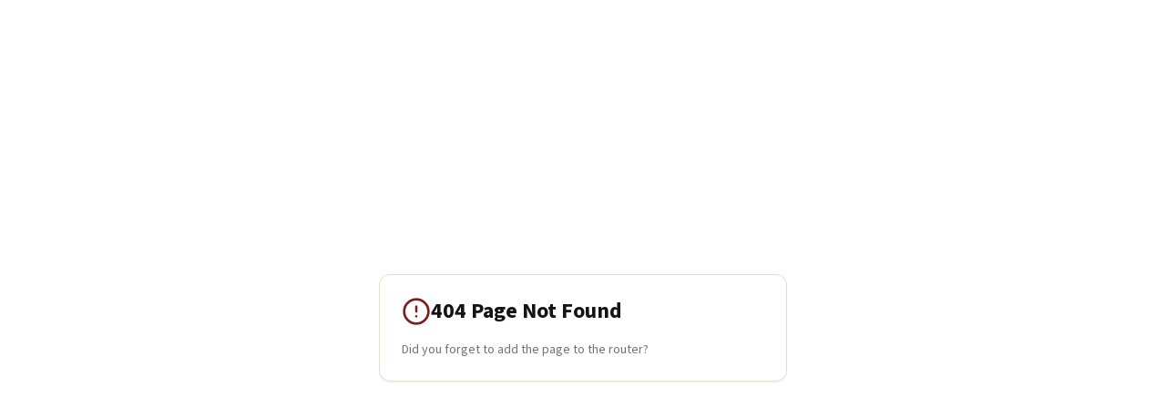

--- FILE ---
content_type: text/html; charset=UTF-8
request_url: https://justhoneydoit.com/transportation
body_size: 1244
content:
<!DOCTYPE html>
<html lang="en">
  <head>
    <meta charset="UTF-8" />
    <meta name="viewport" content="width=device-width, initial-scale=1.0, maximum-scale=1" />
    <title>Just Honey Do It - Campus Task Platform</title>
    <meta name="description" content="Just Honey Do It: With You Step By Step, Crossing Off Your List. Connect with fellow students to get tasks done on campus - from food delivery to tutoring, moving help to cleaning." />
    <meta property="og:title" content="Just Honey Do It - Campus Task Platform" />
    <meta property="og:description" content="With You Step By Step, Crossing Off Your List. Connect with fellow students to get tasks done on campus." />
    <meta property="og:type" content="website" />
    <link rel="preconnect" href="https://fonts.googleapis.com">
    <link rel="preconnect" href="https://fonts.gstatic.com" crossorigin>
    <link href="https://fonts.googleapis.com/css2?family=Inter:wght@300;400;500;600;700&display=swap" rel="stylesheet">
    <script type="module" crossorigin src="/assets/index-CDMqd_sj.js"></script>
    <link rel="stylesheet" crossorigin href="/assets/index-COR3BnF9.css">
  </head>
  <body>
    <div id="root"></div>
    <!-- This is a replit script which adds a banner on the top of the page when opened in development mode outside the replit environment -->
    <script type="text/javascript" src="https://replit.com/public/js/replit-dev-banner.js"></script>
  </body>
</html>

--- FILE ---
content_type: application/javascript; charset=UTF-8
request_url: https://justhoneydoit.com/assets/index-CDMqd_sj.js
body_size: 1010024
content:
var j5=Object.defineProperty;var Ab=t=>{throw TypeError(t)};var M5=(t,e,n)=>e in t?j5(t,e,{enumerable:!0,configurable:!0,writable:!0,value:n}):t[e]=n;var j=(t,e,n)=>M5(t,typeof e!="symbol"?e+"":e,n),Kg=(t,e,n)=>e.has(t)||Ab("Cannot "+n);var N=(t,e,n)=>(Kg(t,e,"read from private field"),n?n.call(t):e.get(t)),H=(t,e,n)=>e.has(t)?Ab("Cannot add the same private member more than once"):e instanceof WeakSet?e.add(t):e.set(t,n),G=(t,e,n,r)=>(Kg(t,e,"write to private field"),r?r.call(t,n):e.set(t,n),n),J=(t,e,n)=>(Kg(t,e,"access private method"),n);var tf=(t,e,n,r)=>({set _(i){G(t,e,i,n)},get _(){return N(t,e,r)}});function A5(t,e){for(var n=0;n<e.length;n++){const r=e[n];if(typeof r!="string"&&!Array.isArray(r)){for(const i in r)if(i!=="default"&&!(i in t)){const s=Object.getOwnPropertyDescriptor(r,i);s&&Object.defineProperty(t,i,s.get?s:{enumerable:!0,get:()=>r[i]})}}}return Object.freeze(Object.defineProperty(t,Symbol.toStringTag,{value:"Module"}))}(function(){const e=document.createElement("link").relList;if(e&&e.supports&&e.supports("modulepreload"))return;for(const i of document.querySelectorAll('link[rel="modulepreload"]'))r(i);new MutationObserver(i=>{for(const s of i)if(s.type==="childList")for(const a of s.addedNodes)a.tagName==="LINK"&&a.rel==="modulepreload"&&r(a)}).observe(document,{childList:!0,subtree:!0});function n(i){const s={};return i.integrity&&(s.integrity=i.integrity),i.referrerPolicy&&(s.referrerPolicy=i.referrerPolicy),i.crossOrigin==="use-credentials"?s.credentials="include":i.crossOrigin==="anonymous"?s.credentials="omit":s.credentials="same-origin",s}function r(i){if(i.ep)return;i.ep=!0;const s=n(i);fetch(i.href,s)}})();var vc=typeof globalThis<"u"?globalThis:typeof window<"u"?window:typeof global<"u"?global:typeof self<"u"?self:{};function ys(t){return t&&t.__esModule&&Object.prototype.hasOwnProperty.call(t,"default")?t.default:t}var c2={exports:{}},km={},d2={exports:{}},Ke={};/**
 * @license React
 * react.production.min.js
 *
 * Copyright (c) Facebook, Inc. and its affiliates.
 *
 * This source code is licensed under the MIT license found in the
 * LICENSE file in the root directory of this source tree.
 */var hh=Symbol.for("react.element"),I5=Symbol.for("react.portal"),R5=Symbol.for("react.fragment"),L5=Symbol.for("react.strict_mode"),O5=Symbol.for("react.profiler"),F5=Symbol.for("react.provider"),D5=Symbol.for("react.context"),z5=Symbol.for("react.forward_ref"),B5=Symbol.for("react.suspense"),U5=Symbol.for("react.memo"),$5=Symbol.for("react.lazy"),Ib=Symbol.iterator;function V5(t){return t===null||typeof t!="object"?null:(t=Ib&&t[Ib]||t["@@iterator"],typeof t=="function"?t:null)}var h2={isMounted:function(){return!1},enqueueForceUpdate:function(){},enqueueReplaceState:function(){},enqueueSetState:function(){}},f2=Object.assign,p2={};function Au(t,e,n){this.props=t,this.context=e,this.refs=p2,this.updater=n||h2}Au.prototype.isReactComponent={};Au.prototype.setState=function(t,e){if(typeof t!="object"&&typeof t!="function"&&t!=null)throw Error("setState(...): takes an object of state variables to update or a function which returns an object of state variables.");this.updater.enqueueSetState(this,t,e,"setState")};Au.prototype.forceUpdate=function(t){this.updater.enqueueForceUpdate(this,t,"forceUpdate")};function m2(){}m2.prototype=Au.prototype;function x_(t,e,n){this.props=t,this.context=e,this.refs=p2,this.updater=n||h2}var __=x_.prototype=new m2;__.constructor=x_;f2(__,Au.prototype);__.isPureReactComponent=!0;var Rb=Array.isArray,g2=Object.prototype.hasOwnProperty,w_={current:null},y2={key:!0,ref:!0,__self:!0,__source:!0};function v2(t,e,n){var r,i={},s=null,a=null;if(e!=null)for(r in e.ref!==void 0&&(a=e.ref),e.key!==void 0&&(s=""+e.key),e)g2.call(e,r)&&!y2.hasOwnProperty(r)&&(i[r]=e[r]);var u=arguments.length-2;if(u===1)i.children=n;else if(1<u){for(var d=Array(u),f=0;f<u;f++)d[f]=arguments[f+2];i.children=d}if(t&&t.defaultProps)for(r in u=t.defaultProps,u)i[r]===void 0&&(i[r]=u[r]);return{$$typeof:hh,type:t,key:s,ref:a,props:i,_owner:w_.current}}function H5(t,e){return{$$typeof:hh,type:t.type,key:e,ref:t.ref,props:t.props,_owner:t._owner}}function b_(t){return typeof t=="object"&&t!==null&&t.$$typeof===hh}function W5(t){var e={"=":"=0",":":"=2"};return"$"+t.replace(/[=:]/g,function(n){return e[n]})}var Lb=/\/+/g;function Qg(t,e){return typeof t=="object"&&t!==null&&t.key!=null?W5(""+t.key):e.toString(36)}function Df(t,e,n,r,i){var s=typeof t;(s==="undefined"||s==="boolean")&&(t=null);var a=!1;if(t===null)a=!0;else switch(s){case"string":case"number":a=!0;break;case"object":switch(t.$$typeof){case hh:case I5:a=!0}}if(a)return a=t,i=i(a),t=r===""?"."+Qg(a,0):r,Rb(i)?(n="",t!=null&&(n=t.replace(Lb,"$&/")+"/"),Df(i,e,n,"",function(f){return f})):i!=null&&(b_(i)&&(i=H5(i,n+(!i.key||a&&a.key===i.key?"":(""+i.key).replace(Lb,"$&/")+"/")+t)),e.push(i)),1;if(a=0,r=r===""?".":r+":",Rb(t))for(var u=0;u<t.length;u++){s=t[u];var d=r+Qg(s,u);a+=Df(s,e,n,d,i)}else if(d=V5(t),typeof d=="function")for(t=d.call(t),u=0;!(s=t.next()).done;)s=s.value,d=r+Qg(s,u++),a+=Df(s,e,n,d,i);else if(s==="object")throw e=String(t),Error("Objects are not valid as a React child (found: "+(e==="[object Object]"?"object with keys {"+Object.keys(t).join(", ")+"}":e)+"). If you meant to render a collection of children, use an array instead.");return a}function nf(t,e,n){if(t==null)return t;var r=[],i=0;return Df(t,r,"","",function(s){return e.call(n,s,i++)}),r}function Z5(t){if(t._status===-1){var e=t._result;e=e(),e.then(function(n){(t._status===0||t._status===-1)&&(t._status=1,t._result=n)},function(n){(t._status===0||t._status===-1)&&(t._status=2,t._result=n)}),t._status===-1&&(t._status=0,t._result=e)}if(t._status===1)return t._result.default;throw t._result}var Dn={current:null},zf={transition:null},q5={ReactCurrentDispatcher:Dn,ReactCurrentBatchConfig:zf,ReactCurrentOwner:w_};function x2(){throw Error("act(...) is not supported in production builds of React.")}Ke.Children={map:nf,forEach:function(t,e,n){nf(t,function(){e.apply(this,arguments)},n)},count:function(t){var e=0;return nf(t,function(){e++}),e},toArray:function(t){return nf(t,function(e){return e})||[]},only:function(t){if(!b_(t))throw Error("React.Children.only expected to receive a single React element child.");return t}};Ke.Component=Au;Ke.Fragment=R5;Ke.Profiler=O5;Ke.PureComponent=x_;Ke.StrictMode=L5;Ke.Suspense=B5;Ke.__SECRET_INTERNALS_DO_NOT_USE_OR_YOU_WILL_BE_FIRED=q5;Ke.act=x2;Ke.cloneElement=function(t,e,n){if(t==null)throw Error("React.cloneElement(...): The argument must be a React element, but you passed "+t+".");var r=f2({},t.props),i=t.key,s=t.ref,a=t._owner;if(e!=null){if(e.ref!==void 0&&(s=e.ref,a=w_.current),e.key!==void 0&&(i=""+e.key),t.type&&t.type.defaultProps)var u=t.type.defaultProps;for(d in e)g2.call(e,d)&&!y2.hasOwnProperty(d)&&(r[d]=e[d]===void 0&&u!==void 0?u[d]:e[d])}var d=arguments.length-2;if(d===1)r.children=n;else if(1<d){u=Array(d);for(var f=0;f<d;f++)u[f]=arguments[f+2];r.children=u}return{$$typeof:hh,type:t.type,key:i,ref:s,props:r,_owner:a}};Ke.createContext=function(t){return t={$$typeof:D5,_currentValue:t,_currentValue2:t,_threadCount:0,Provider:null,Consumer:null,_defaultValue:null,_globalName:null},t.Provider={$$typeof:F5,_context:t},t.Consumer=t};Ke.createElement=v2;Ke.createFactory=function(t){var e=v2.bind(null,t);return e.type=t,e};Ke.createRef=function(){return{current:null}};Ke.forwardRef=function(t){return{$$typeof:z5,render:t}};Ke.isValidElement=b_;Ke.lazy=function(t){return{$$typeof:$5,_payload:{_status:-1,_result:t},_init:Z5}};Ke.memo=function(t,e){return{$$typeof:U5,type:t,compare:e===void 0?null:e}};Ke.startTransition=function(t){var e=zf.transition;zf.transition={};try{t()}finally{zf.transition=e}};Ke.unstable_act=x2;Ke.useCallback=function(t,e){return Dn.current.useCallback(t,e)};Ke.useContext=function(t){return Dn.current.useContext(t)};Ke.useDebugValue=function(){};Ke.useDeferredValue=function(t){return Dn.current.useDeferredValue(t)};Ke.useEffect=function(t,e){return Dn.current.useEffect(t,e)};Ke.useId=function(){return Dn.current.useId()};Ke.useImperativeHandle=function(t,e,n){return Dn.current.useImperativeHandle(t,e,n)};Ke.useInsertionEffect=function(t,e){return Dn.current.useInsertionEffect(t,e)};Ke.useLayoutEffect=function(t,e){return Dn.current.useLayoutEffect(t,e)};Ke.useMemo=function(t,e){return Dn.current.useMemo(t,e)};Ke.useReducer=function(t,e,n){return Dn.current.useReducer(t,e,n)};Ke.useRef=function(t){return Dn.current.useRef(t)};Ke.useState=function(t){return Dn.current.useState(t)};Ke.useSyncExternalStore=function(t,e,n){return Dn.current.useSyncExternalStore(t,e,n)};Ke.useTransition=function(){return Dn.current.useTransition()};Ke.version="18.3.1";d2.exports=Ke;var v=d2.exports;const Le=ys(v),_2=A5({__proto__:null,default:Le},[v]);/**
 * @license React
 * react-jsx-runtime.production.min.js
 *
 * Copyright (c) Facebook, Inc. and its affiliates.
 *
 * This source code is licensed under the MIT license found in the
 * LICENSE file in the root directory of this source tree.
 */var G5=v,K5=Symbol.for("react.element"),Q5=Symbol.for("react.fragment"),Y5=Object.prototype.hasOwnProperty,X5=G5.__SECRET_INTERNALS_DO_NOT_USE_OR_YOU_WILL_BE_FIRED.ReactCurrentOwner,J5={key:!0,ref:!0,__self:!0,__source:!0};function w2(t,e,n){var r,i={},s=null,a=null;n!==void 0&&(s=""+n),e.key!==void 0&&(s=""+e.key),e.ref!==void 0&&(a=e.ref);for(r in e)Y5.call(e,r)&&!J5.hasOwnProperty(r)&&(i[r]=e[r]);if(t&&t.defaultProps)for(r in e=t.defaultProps,e)i[r]===void 0&&(i[r]=e[r]);return{$$typeof:K5,type:t,key:s,ref:a,props:i,_owner:X5.current}}km.Fragment=Q5;km.jsx=w2;km.jsxs=w2;c2.exports=km;var l=c2.exports,b2={exports:{}},sr={},S2={exports:{}},C2={};/**
 * @license React
 * scheduler.production.min.js
 *
 * Copyright (c) Facebook, Inc. and its affiliates.
 *
 * This source code is licensed under the MIT license found in the
 * LICENSE file in the root directory of this source tree.
 */(function(t){function e(D,W){var K=D.length;D.push(W);e:for(;0<K;){var ae=K-1>>>1,Se=D[ae];if(0<i(Se,W))D[ae]=W,D[K]=Se,K=ae;else break e}}function n(D){return D.length===0?null:D[0]}function r(D){if(D.length===0)return null;var W=D[0],K=D.pop();if(K!==W){D[0]=K;e:for(var ae=0,Se=D.length,Ze=Se>>>1;ae<Ze;){var je=2*(ae+1)-1,Re=D[je],we=je+1,pe=D[we];if(0>i(Re,K))we<Se&&0>i(pe,Re)?(D[ae]=pe,D[we]=K,ae=we):(D[ae]=Re,D[je]=K,ae=je);else if(we<Se&&0>i(pe,K))D[ae]=pe,D[we]=K,ae=we;else break e}}return W}function i(D,W){var K=D.sortIndex-W.sortIndex;return K!==0?K:D.id-W.id}if(typeof performance=="object"&&typeof performance.now=="function"){var s=performance;t.unstable_now=function(){return s.now()}}else{var a=Date,u=a.now();t.unstable_now=function(){return a.now()-u}}var d=[],f=[],m=1,p=null,y=3,b=!1,P=!1,_=!1,T=typeof setTimeout=="function"?setTimeout:null,S=typeof clearTimeout=="function"?clearTimeout:null,x=typeof setImmediate<"u"?setImmediate:null;typeof navigator<"u"&&navigator.scheduling!==void 0&&navigator.scheduling.isInputPending!==void 0&&navigator.scheduling.isInputPending.bind(navigator.scheduling);function C(D){for(var W=n(f);W!==null;){if(W.callback===null)r(f);else if(W.startTime<=D)r(f),W.sortIndex=W.expirationTime,e(d,W);else break;W=n(f)}}function E(D){if(_=!1,C(D),!P)if(n(d)!==null)P=!0,ne(R);else{var W=n(f);W!==null&&ce(E,W.startTime-D)}}function R(D,W){P=!1,_&&(_=!1,S(z),z=-1),b=!0;var K=y;try{for(C(W),p=n(d);p!==null&&(!(p.expirationTime>W)||D&&!Z());){var ae=p.callback;if(typeof ae=="function"){p.callback=null,y=p.priorityLevel;var Se=ae(p.expirationTime<=W);W=t.unstable_now(),typeof Se=="function"?p.callback=Se:p===n(d)&&r(d),C(W)}else r(d);p=n(d)}if(p!==null)var Ze=!0;else{var je=n(f);je!==null&&ce(E,je.startTime-W),Ze=!1}return Ze}finally{p=null,y=K,b=!1}}var A=!1,I=null,z=-1,q=5,Q=-1;function Z(){return!(t.unstable_now()-Q<q)}function $(){if(I!==null){var D=t.unstable_now();Q=D;var W=!0;try{W=I(!0,D)}finally{W?re():(A=!1,I=null)}}else A=!1}var re;if(typeof x=="function")re=function(){x($)};else if(typeof MessageChannel<"u"){var Y=new MessageChannel,fe=Y.port2;Y.port1.onmessage=$,re=function(){fe.postMessage(null)}}else re=function(){T($,0)};function ne(D){I=D,A||(A=!0,re())}function ce(D,W){z=T(function(){D(t.unstable_now())},W)}t.unstable_IdlePriority=5,t.unstable_ImmediatePriority=1,t.unstable_LowPriority=4,t.unstable_NormalPriority=3,t.unstable_Profiling=null,t.unstable_UserBlockingPriority=2,t.unstable_cancelCallback=function(D){D.callback=null},t.unstable_continueExecution=function(){P||b||(P=!0,ne(R))},t.unstable_forceFrameRate=function(D){0>D||125<D?console.error("forceFrameRate takes a positive int between 0 and 125, forcing frame rates higher than 125 fps is not supported"):q=0<D?Math.floor(1e3/D):5},t.unstable_getCurrentPriorityLevel=function(){return y},t.unstable_getFirstCallbackNode=function(){return n(d)},t.unstable_next=function(D){switch(y){case 1:case 2:case 3:var W=3;break;default:W=y}var K=y;y=W;try{return D()}finally{y=K}},t.unstable_pauseExecution=function(){},t.unstable_requestPaint=function(){},t.unstable_runWithPriority=function(D,W){switch(D){case 1:case 2:case 3:case 4:case 5:break;default:D=3}var K=y;y=D;try{return W()}finally{y=K}},t.unstable_scheduleCallback=function(D,W,K){var ae=t.unstable_now();switch(typeof K=="object"&&K!==null?(K=K.delay,K=typeof K=="number"&&0<K?ae+K:ae):K=ae,D){case 1:var Se=-1;break;case 2:Se=250;break;case 5:Se=1073741823;break;case 4:Se=1e4;break;default:Se=5e3}return Se=K+Se,D={id:m++,callback:W,priorityLevel:D,startTime:K,expirationTime:Se,sortIndex:-1},K>ae?(D.sortIndex=K,e(f,D),n(d)===null&&D===n(f)&&(_?(S(z),z=-1):_=!0,ce(E,K-ae))):(D.sortIndex=Se,e(d,D),P||b||(P=!0,ne(R))),D},t.unstable_shouldYield=Z,t.unstable_wrapCallback=function(D){var W=y;return function(){var K=y;y=W;try{return D.apply(this,arguments)}finally{y=K}}}})(C2);S2.exports=C2;var e3=S2.exports;/**
 * @license React
 * react-dom.production.min.js
 *
 * Copyright (c) Facebook, Inc. and its affiliates.
 *
 * This source code is licensed under the MIT license found in the
 * LICENSE file in the root directory of this source tree.
 */var t3=v,ir=e3;function se(t){for(var e="https://reactjs.org/docs/error-decoder.html?invariant="+t,n=1;n<arguments.length;n++)e+="&args[]="+encodeURIComponent(arguments[n]);return"Minified React error #"+t+"; visit "+e+" for the full message or use the non-minified dev environment for full errors and additional helpful warnings."}var N2=new Set,Xc={};function Da(t,e){mu(t,e),mu(t+"Capture",e)}function mu(t,e){for(Xc[t]=e,t=0;t<e.length;t++)N2.add(e[t])}var cs=!(typeof window>"u"||typeof window.document>"u"||typeof window.document.createElement>"u"),sv=Object.prototype.hasOwnProperty,n3=/^[:A-Z_a-z\u00C0-\u00D6\u00D8-\u00F6\u00F8-\u02FF\u0370-\u037D\u037F-\u1FFF\u200C-\u200D\u2070-\u218F\u2C00-\u2FEF\u3001-\uD7FF\uF900-\uFDCF\uFDF0-\uFFFD][:A-Z_a-z\u00C0-\u00D6\u00D8-\u00F6\u00F8-\u02FF\u0370-\u037D\u037F-\u1FFF\u200C-\u200D\u2070-\u218F\u2C00-\u2FEF\u3001-\uD7FF\uF900-\uFDCF\uFDF0-\uFFFD\-.0-9\u00B7\u0300-\u036F\u203F-\u2040]*$/,Ob={},Fb={};function r3(t){return sv.call(Fb,t)?!0:sv.call(Ob,t)?!1:n3.test(t)?Fb[t]=!0:(Ob[t]=!0,!1)}function i3(t,e,n,r){if(n!==null&&n.type===0)return!1;switch(typeof e){case"function":case"symbol":return!0;case"boolean":return r?!1:n!==null?!n.acceptsBooleans:(t=t.toLowerCase().slice(0,5),t!=="data-"&&t!=="aria-");default:return!1}}function s3(t,e,n,r){if(e===null||typeof e>"u"||i3(t,e,n,r))return!0;if(r)return!1;if(n!==null)switch(n.type){case 3:return!e;case 4:return e===!1;case 5:return isNaN(e);case 6:return isNaN(e)||1>e}return!1}function zn(t,e,n,r,i,s,a){this.acceptsBooleans=e===2||e===3||e===4,this.attributeName=r,this.attributeNamespace=i,this.mustUseProperty=n,this.propertyName=t,this.type=e,this.sanitizeURL=s,this.removeEmptyString=a}var mn={};"children dangerouslySetInnerHTML defaultValue defaultChecked innerHTML suppressContentEditableWarning suppressHydrationWarning style".split(" ").forEach(function(t){mn[t]=new zn(t,0,!1,t,null,!1,!1)});[["acceptCharset","accept-charset"],["className","class"],["htmlFor","for"],["httpEquiv","http-equiv"]].forEach(function(t){var e=t[0];mn[e]=new zn(e,1,!1,t[1],null,!1,!1)});["contentEditable","draggable","spellCheck","value"].forEach(function(t){mn[t]=new zn(t,2,!1,t.toLowerCase(),null,!1,!1)});["autoReverse","externalResourcesRequired","focusable","preserveAlpha"].forEach(function(t){mn[t]=new zn(t,2,!1,t,null,!1,!1)});"allowFullScreen async autoFocus autoPlay controls default defer disabled disablePictureInPicture disableRemotePlayback formNoValidate hidden loop noModule noValidate open playsInline readOnly required reversed scoped seamless itemScope".split(" ").forEach(function(t){mn[t]=new zn(t,3,!1,t.toLowerCase(),null,!1,!1)});["checked","multiple","muted","selected"].forEach(function(t){mn[t]=new zn(t,3,!0,t,null,!1,!1)});["capture","download"].forEach(function(t){mn[t]=new zn(t,4,!1,t,null,!1,!1)});["cols","rows","size","span"].forEach(function(t){mn[t]=new zn(t,6,!1,t,null,!1,!1)});["rowSpan","start"].forEach(function(t){mn[t]=new zn(t,5,!1,t.toLowerCase(),null,!1,!1)});var S_=/[\-:]([a-z])/g;function C_(t){return t[1].toUpperCase()}"accent-height alignment-baseline arabic-form baseline-shift cap-height clip-path clip-rule color-interpolation color-interpolation-filters color-profile color-rendering dominant-baseline enable-background fill-opacity fill-rule flood-color flood-opacity font-family font-size font-size-adjust font-stretch font-style font-variant font-weight glyph-name glyph-orientation-horizontal glyph-orientation-vertical horiz-adv-x horiz-origin-x image-rendering letter-spacing lighting-color marker-end marker-mid marker-start overline-position overline-thickness paint-order panose-1 pointer-events rendering-intent shape-rendering stop-color stop-opacity strikethrough-position strikethrough-thickness stroke-dasharray stroke-dashoffset stroke-linecap stroke-linejoin stroke-miterlimit stroke-opacity stroke-width text-anchor text-decoration text-rendering underline-position underline-thickness unicode-bidi unicode-range units-per-em v-alphabetic v-hanging v-ideographic v-mathematical vector-effect vert-adv-y vert-origin-x vert-origin-y word-spacing writing-mode xmlns:xlink x-height".split(" ").forEach(function(t){var e=t.replace(S_,C_);mn[e]=new zn(e,1,!1,t,null,!1,!1)});"xlink:actuate xlink:arcrole xlink:role xlink:show xlink:title xlink:type".split(" ").forEach(function(t){var e=t.replace(S_,C_);mn[e]=new zn(e,1,!1,t,"http://www.w3.org/1999/xlink",!1,!1)});["xml:base","xml:lang","xml:space"].forEach(function(t){var e=t.replace(S_,C_);mn[e]=new zn(e,1,!1,t,"http://www.w3.org/XML/1998/namespace",!1,!1)});["tabIndex","crossOrigin"].forEach(function(t){mn[t]=new zn(t,1,!1,t.toLowerCase(),null,!1,!1)});mn.xlinkHref=new zn("xlinkHref",1,!1,"xlink:href","http://www.w3.org/1999/xlink",!0,!1);["src","href","action","formAction"].forEach(function(t){mn[t]=new zn(t,1,!1,t.toLowerCase(),null,!0,!0)});function N_(t,e,n,r){var i=mn.hasOwnProperty(e)?mn[e]:null;(i!==null?i.type!==0:r||!(2<e.length)||e[0]!=="o"&&e[0]!=="O"||e[1]!=="n"&&e[1]!=="N")&&(s3(e,n,i,r)&&(n=null),r||i===null?r3(e)&&(n===null?t.removeAttribute(e):t.setAttribute(e,""+n)):i.mustUseProperty?t[i.propertyName]=n===null?i.type===3?!1:"":n:(e=i.attributeName,r=i.attributeNamespace,n===null?t.removeAttribute(e):(i=i.type,n=i===3||i===4&&n===!0?"":""+n,r?t.setAttributeNS(r,e,n):t.setAttribute(e,n))))}var vs=t3.__SECRET_INTERNALS_DO_NOT_USE_OR_YOU_WILL_BE_FIRED,rf=Symbol.for("react.element"),ll=Symbol.for("react.portal"),ul=Symbol.for("react.fragment"),P_=Symbol.for("react.strict_mode"),ov=Symbol.for("react.profiler"),P2=Symbol.for("react.provider"),T2=Symbol.for("react.context"),T_=Symbol.for("react.forward_ref"),av=Symbol.for("react.suspense"),lv=Symbol.for("react.suspense_list"),k_=Symbol.for("react.memo"),js=Symbol.for("react.lazy"),k2=Symbol.for("react.offscreen"),Db=Symbol.iterator;function nc(t){return t===null||typeof t!="object"?null:(t=Db&&t[Db]||t["@@iterator"],typeof t=="function"?t:null)}var Rt=Object.assign,Yg;function xc(t){if(Yg===void 0)try{throw Error()}catch(n){var e=n.stack.trim().match(/\n( *(at )?)/);Yg=e&&e[1]||""}return`
`+Yg+t}var Xg=!1;function Jg(t,e){if(!t||Xg)return"";Xg=!0;var n=Error.prepareStackTrace;Error.prepareStackTrace=void 0;try{if(e)if(e=function(){throw Error()},Object.defineProperty(e.prototype,"props",{set:function(){throw Error()}}),typeof Reflect=="object"&&Reflect.construct){try{Reflect.construct(e,[])}catch(f){var r=f}Reflect.construct(t,[],e)}else{try{e.call()}catch(f){r=f}t.call(e.prototype)}else{try{throw Error()}catch(f){r=f}t()}}catch(f){if(f&&r&&typeof f.stack=="string"){for(var i=f.stack.split(`
`),s=r.stack.split(`
`),a=i.length-1,u=s.length-1;1<=a&&0<=u&&i[a]!==s[u];)u--;for(;1<=a&&0<=u;a--,u--)if(i[a]!==s[u]){if(a!==1||u!==1)do if(a--,u--,0>u||i[a]!==s[u]){var d=`
`+i[a].replace(" at new "," at ");return t.displayName&&d.includes("<anonymous>")&&(d=d.replace("<anonymous>",t.displayName)),d}while(1<=a&&0<=u);break}}}finally{Xg=!1,Error.prepareStackTrace=n}return(t=t?t.displayName||t.name:"")?xc(t):""}function o3(t){switch(t.tag){case 5:return xc(t.type);case 16:return xc("Lazy");case 13:return xc("Suspense");case 19:return xc("SuspenseList");case 0:case 2:case 15:return t=Jg(t.type,!1),t;case 11:return t=Jg(t.type.render,!1),t;case 1:return t=Jg(t.type,!0),t;default:return""}}function uv(t){if(t==null)return null;if(typeof t=="function")return t.displayName||t.name||null;if(typeof t=="string")return t;switch(t){case ul:return"Fragment";case ll:return"Portal";case ov:return"Profiler";case P_:return"StrictMode";case av:return"Suspense";case lv:return"SuspenseList"}if(typeof t=="object")switch(t.$$typeof){case T2:return(t.displayName||"Context")+".Consumer";case P2:return(t._context.displayName||"Context")+".Provider";case T_:var e=t.render;return t=t.displayName,t||(t=e.displayName||e.name||"",t=t!==""?"ForwardRef("+t+")":"ForwardRef"),t;case k_:return e=t.displayName||null,e!==null?e:uv(t.type)||"Memo";case js:e=t._payload,t=t._init;try{return uv(t(e))}catch{}}return null}function a3(t){var e=t.type;switch(t.tag){case 24:return"Cache";case 9:return(e.displayName||"Context")+".Consumer";case 10:return(e._context.displayName||"Context")+".Provider";case 18:return"DehydratedFragment";case 11:return t=e.render,t=t.displayName||t.name||"",e.displayName||(t!==""?"ForwardRef("+t+")":"ForwardRef");case 7:return"Fragment";case 5:return e;case 4:return"Portal";case 3:return"Root";case 6:return"Text";case 16:return uv(e);case 8:return e===P_?"StrictMode":"Mode";case 22:return"Offscreen";case 12:return"Profiler";case 21:return"Scope";case 13:return"Suspense";case 19:return"SuspenseList";case 25:return"TracingMarker";case 1:case 0:case 17:case 2:case 14:case 15:if(typeof e=="function")return e.displayName||e.name||null;if(typeof e=="string")return e}return null}function so(t){switch(typeof t){case"boolean":case"number":case"string":case"undefined":return t;case"object":return t;default:return""}}function E2(t){var e=t.type;return(t=t.nodeName)&&t.toLowerCase()==="input"&&(e==="checkbox"||e==="radio")}function l3(t){var e=E2(t)?"checked":"value",n=Object.getOwnPropertyDescriptor(t.constructor.prototype,e),r=""+t[e];if(!t.hasOwnProperty(e)&&typeof n<"u"&&typeof n.get=="function"&&typeof n.set=="function"){var i=n.get,s=n.set;return Object.defineProperty(t,e,{configurable:!0,get:function(){return i.call(this)},set:function(a){r=""+a,s.call(this,a)}}),Object.defineProperty(t,e,{enumerable:n.enumerable}),{getValue:function(){return r},setValue:function(a){r=""+a},stopTracking:function(){t._valueTracker=null,delete t[e]}}}}function sf(t){t._valueTracker||(t._valueTracker=l3(t))}function j2(t){if(!t)return!1;var e=t._valueTracker;if(!e)return!0;var n=e.getValue(),r="";return t&&(r=E2(t)?t.checked?"true":"false":t.value),t=r,t!==n?(e.setValue(t),!0):!1}function cp(t){if(t=t||(typeof document<"u"?document:void 0),typeof t>"u")return null;try{return t.activeElement||t.body}catch{return t.body}}function cv(t,e){var n=e.checked;return Rt({},e,{defaultChecked:void 0,defaultValue:void 0,value:void 0,checked:n??t._wrapperState.initialChecked})}function zb(t,e){var n=e.defaultValue==null?"":e.defaultValue,r=e.checked!=null?e.checked:e.defaultChecked;n=so(e.value!=null?e.value:n),t._wrapperState={initialChecked:r,initialValue:n,controlled:e.type==="checkbox"||e.type==="radio"?e.checked!=null:e.value!=null}}function M2(t,e){e=e.checked,e!=null&&N_(t,"checked",e,!1)}function dv(t,e){M2(t,e);var n=so(e.value),r=e.type;if(n!=null)r==="number"?(n===0&&t.value===""||t.value!=n)&&(t.value=""+n):t.value!==""+n&&(t.value=""+n);else if(r==="submit"||r==="reset"){t.removeAttribute("value");return}e.hasOwnProperty("value")?hv(t,e.type,n):e.hasOwnProperty("defaultValue")&&hv(t,e.type,so(e.defaultValue)),e.checked==null&&e.defaultChecked!=null&&(t.defaultChecked=!!e.defaultChecked)}function Bb(t,e,n){if(e.hasOwnProperty("value")||e.hasOwnProperty("defaultValue")){var r=e.type;if(!(r!=="submit"&&r!=="reset"||e.value!==void 0&&e.value!==null))return;e=""+t._wrapperState.initialValue,n||e===t.value||(t.value=e),t.defaultValue=e}n=t.name,n!==""&&(t.name=""),t.defaultChecked=!!t._wrapperState.initialChecked,n!==""&&(t.name=n)}function hv(t,e,n){(e!=="number"||cp(t.ownerDocument)!==t)&&(n==null?t.defaultValue=""+t._wrapperState.initialValue:t.defaultValue!==""+n&&(t.defaultValue=""+n))}var _c=Array.isArray;function Sl(t,e,n,r){if(t=t.options,e){e={};for(var i=0;i<n.length;i++)e["$"+n[i]]=!0;for(n=0;n<t.length;n++)i=e.hasOwnProperty("$"+t[n].value),t[n].selected!==i&&(t[n].selected=i),i&&r&&(t[n].defaultSelected=!0)}else{for(n=""+so(n),e=null,i=0;i<t.length;i++){if(t[i].value===n){t[i].selected=!0,r&&(t[i].defaultSelected=!0);return}e!==null||t[i].disabled||(e=t[i])}e!==null&&(e.selected=!0)}}function fv(t,e){if(e.dangerouslySetInnerHTML!=null)throw Error(se(91));return Rt({},e,{value:void 0,defaultValue:void 0,children:""+t._wrapperState.initialValue})}function Ub(t,e){var n=e.value;if(n==null){if(n=e.children,e=e.defaultValue,n!=null){if(e!=null)throw Error(se(92));if(_c(n)){if(1<n.length)throw Error(se(93));n=n[0]}e=n}e==null&&(e=""),n=e}t._wrapperState={initialValue:so(n)}}function A2(t,e){var n=so(e.value),r=so(e.defaultValue);n!=null&&(n=""+n,n!==t.value&&(t.value=n),e.defaultValue==null&&t.defaultValue!==n&&(t.defaultValue=n)),r!=null&&(t.defaultValue=""+r)}function $b(t){var e=t.textContent;e===t._wrapperState.initialValue&&e!==""&&e!==null&&(t.value=e)}function I2(t){switch(t){case"svg":return"http://www.w3.org/2000/svg";case"math":return"http://www.w3.org/1998/Math/MathML";default:return"http://www.w3.org/1999/xhtml"}}function pv(t,e){return t==null||t==="http://www.w3.org/1999/xhtml"?I2(e):t==="http://www.w3.org/2000/svg"&&e==="foreignObject"?"http://www.w3.org/1999/xhtml":t}var of,R2=function(t){return typeof MSApp<"u"&&MSApp.execUnsafeLocalFunction?function(e,n,r,i){MSApp.execUnsafeLocalFunction(function(){return t(e,n,r,i)})}:t}(function(t,e){if(t.namespaceURI!=="http://www.w3.org/2000/svg"||"innerHTML"in t)t.innerHTML=e;else{for(of=of||document.createElement("div"),of.innerHTML="<svg>"+e.valueOf().toString()+"</svg>",e=of.firstChild;t.firstChild;)t.removeChild(t.firstChild);for(;e.firstChild;)t.appendChild(e.firstChild)}});function Jc(t,e){if(e){var n=t.firstChild;if(n&&n===t.lastChild&&n.nodeType===3){n.nodeValue=e;return}}t.textContent=e}var Lc={animationIterationCount:!0,aspectRatio:!0,borderImageOutset:!0,borderImageSlice:!0,borderImageWidth:!0,boxFlex:!0,boxFlexGroup:!0,boxOrdinalGroup:!0,columnCount:!0,columns:!0,flex:!0,flexGrow:!0,flexPositive:!0,flexShrink:!0,flexNegative:!0,flexOrder:!0,gridArea:!0,gridRow:!0,gridRowEnd:!0,gridRowSpan:!0,gridRowStart:!0,gridColumn:!0,gridColumnEnd:!0,gridColumnSpan:!0,gridColumnStart:!0,fontWeight:!0,lineClamp:!0,lineHeight:!0,opacity:!0,order:!0,orphans:!0,tabSize:!0,widows:!0,zIndex:!0,zoom:!0,fillOpacity:!0,floodOpacity:!0,stopOpacity:!0,strokeDasharray:!0,strokeDashoffset:!0,strokeMiterlimit:!0,strokeOpacity:!0,strokeWidth:!0},u3=["Webkit","ms","Moz","O"];Object.keys(Lc).forEach(function(t){u3.forEach(function(e){e=e+t.charAt(0).toUpperCase()+t.substring(1),Lc[e]=Lc[t]})});function L2(t,e,n){return e==null||typeof e=="boolean"||e===""?"":n||typeof e!="number"||e===0||Lc.hasOwnProperty(t)&&Lc[t]?(""+e).trim():e+"px"}function O2(t,e){t=t.style;for(var n in e)if(e.hasOwnProperty(n)){var r=n.indexOf("--")===0,i=L2(n,e[n],r);n==="float"&&(n="cssFloat"),r?t.setProperty(n,i):t[n]=i}}var c3=Rt({menuitem:!0},{area:!0,base:!0,br:!0,col:!0,embed:!0,hr:!0,img:!0,input:!0,keygen:!0,link:!0,meta:!0,param:!0,source:!0,track:!0,wbr:!0});function mv(t,e){if(e){if(c3[t]&&(e.children!=null||e.dangerouslySetInnerHTML!=null))throw Error(se(137,t));if(e.dangerouslySetInnerHTML!=null){if(e.children!=null)throw Error(se(60));if(typeof e.dangerouslySetInnerHTML!="object"||!("__html"in e.dangerouslySetInnerHTML))throw Error(se(61))}if(e.style!=null&&typeof e.style!="object")throw Error(se(62))}}function gv(t,e){if(t.indexOf("-")===-1)return typeof e.is=="string";switch(t){case"annotation-xml":case"color-profile":case"font-face":case"font-face-src":case"font-face-uri":case"font-face-format":case"font-face-name":case"missing-glyph":return!1;default:return!0}}var yv=null;function E_(t){return t=t.target||t.srcElement||window,t.correspondingUseElement&&(t=t.correspondingUseElement),t.nodeType===3?t.parentNode:t}var vv=null,Cl=null,Nl=null;function Vb(t){if(t=mh(t)){if(typeof vv!="function")throw Error(se(280));var e=t.stateNode;e&&(e=Im(e),vv(t.stateNode,t.type,e))}}function F2(t){Cl?Nl?Nl.push(t):Nl=[t]:Cl=t}function D2(){if(Cl){var t=Cl,e=Nl;if(Nl=Cl=null,Vb(t),e)for(t=0;t<e.length;t++)Vb(e[t])}}function z2(t,e){return t(e)}function B2(){}var ey=!1;function U2(t,e,n){if(ey)return t(e,n);ey=!0;try{return z2(t,e,n)}finally{ey=!1,(Cl!==null||Nl!==null)&&(B2(),D2())}}function ed(t,e){var n=t.stateNode;if(n===null)return null;var r=Im(n);if(r===null)return null;n=r[e];e:switch(e){case"onClick":case"onClickCapture":case"onDoubleClick":case"onDoubleClickCapture":case"onMouseDown":case"onMouseDownCapture":case"onMouseMove":case"onMouseMoveCapture":case"onMouseUp":case"onMouseUpCapture":case"onMouseEnter":(r=!r.disabled)||(t=t.type,r=!(t==="button"||t==="input"||t==="select"||t==="textarea")),t=!r;break e;default:t=!1}if(t)return null;if(n&&typeof n!="function")throw Error(se(231,e,typeof n));return n}var xv=!1;if(cs)try{var rc={};Object.defineProperty(rc,"passive",{get:function(){xv=!0}}),window.addEventListener("test",rc,rc),window.removeEventListener("test",rc,rc)}catch{xv=!1}function d3(t,e,n,r,i,s,a,u,d){var f=Array.prototype.slice.call(arguments,3);try{e.apply(n,f)}catch(m){this.onError(m)}}var Oc=!1,dp=null,hp=!1,_v=null,h3={onError:function(t){Oc=!0,dp=t}};function f3(t,e,n,r,i,s,a,u,d){Oc=!1,dp=null,d3.apply(h3,arguments)}function p3(t,e,n,r,i,s,a,u,d){if(f3.apply(this,arguments),Oc){if(Oc){var f=dp;Oc=!1,dp=null}else throw Error(se(198));hp||(hp=!0,_v=f)}}function za(t){var e=t,n=t;if(t.alternate)for(;e.return;)e=e.return;else{t=e;do e=t,e.flags&4098&&(n=e.return),t=e.return;while(t)}return e.tag===3?n:null}function $2(t){if(t.tag===13){var e=t.memoizedState;if(e===null&&(t=t.alternate,t!==null&&(e=t.memoizedState)),e!==null)return e.dehydrated}return null}function Hb(t){if(za(t)!==t)throw Error(se(188))}function m3(t){var e=t.alternate;if(!e){if(e=za(t),e===null)throw Error(se(188));return e!==t?null:t}for(var n=t,r=e;;){var i=n.return;if(i===null)break;var s=i.alternate;if(s===null){if(r=i.return,r!==null){n=r;continue}break}if(i.child===s.child){for(s=i.child;s;){if(s===n)return Hb(i),t;if(s===r)return Hb(i),e;s=s.sibling}throw Error(se(188))}if(n.return!==r.return)n=i,r=s;else{for(var a=!1,u=i.child;u;){if(u===n){a=!0,n=i,r=s;break}if(u===r){a=!0,r=i,n=s;break}u=u.sibling}if(!a){for(u=s.child;u;){if(u===n){a=!0,n=s,r=i;break}if(u===r){a=!0,r=s,n=i;break}u=u.sibling}if(!a)throw Error(se(189))}}if(n.alternate!==r)throw Error(se(190))}if(n.tag!==3)throw Error(se(188));return n.stateNode.current===n?t:e}function V2(t){return t=m3(t),t!==null?H2(t):null}function H2(t){if(t.tag===5||t.tag===6)return t;for(t=t.child;t!==null;){var e=H2(t);if(e!==null)return e;t=t.sibling}return null}var W2=ir.unstable_scheduleCallback,Wb=ir.unstable_cancelCallback,g3=ir.unstable_shouldYield,y3=ir.unstable_requestPaint,$t=ir.unstable_now,v3=ir.unstable_getCurrentPriorityLevel,j_=ir.unstable_ImmediatePriority,Z2=ir.unstable_UserBlockingPriority,fp=ir.unstable_NormalPriority,x3=ir.unstable_LowPriority,q2=ir.unstable_IdlePriority,Em=null,Ti=null;function _3(t){if(Ti&&typeof Ti.onCommitFiberRoot=="function")try{Ti.onCommitFiberRoot(Em,t,void 0,(t.current.flags&128)===128)}catch{}}var Gr=Math.clz32?Math.clz32:S3,w3=Math.log,b3=Math.LN2;function S3(t){return t>>>=0,t===0?32:31-(w3(t)/b3|0)|0}var af=64,lf=4194304;function wc(t){switch(t&-t){case 1:return 1;case 2:return 2;case 4:return 4;case 8:return 8;case 16:return 16;case 32:return 32;case 64:case 128:case 256:case 512:case 1024:case 2048:case 4096:case 8192:case 16384:case 32768:case 65536:case 131072:case 262144:case 524288:case 1048576:case 2097152:return t&4194240;case 4194304:case 8388608:case 16777216:case 33554432:case 67108864:return t&130023424;case 134217728:return 134217728;case 268435456:return 268435456;case 536870912:return 536870912;case 1073741824:return 1073741824;default:return t}}function pp(t,e){var n=t.pendingLanes;if(n===0)return 0;var r=0,i=t.suspendedLanes,s=t.pingedLanes,a=n&268435455;if(a!==0){var u=a&~i;u!==0?r=wc(u):(s&=a,s!==0&&(r=wc(s)))}else a=n&~i,a!==0?r=wc(a):s!==0&&(r=wc(s));if(r===0)return 0;if(e!==0&&e!==r&&!(e&i)&&(i=r&-r,s=e&-e,i>=s||i===16&&(s&4194240)!==0))return e;if(r&4&&(r|=n&16),e=t.entangledLanes,e!==0)for(t=t.entanglements,e&=r;0<e;)n=31-Gr(e),i=1<<n,r|=t[n],e&=~i;return r}function C3(t,e){switch(t){case 1:case 2:case 4:return e+250;case 8:case 16:case 32:case 64:case 128:case 256:case 512:case 1024:case 2048:case 4096:case 8192:case 16384:case 32768:case 65536:case 131072:case 262144:case 524288:case 1048576:case 2097152:return e+5e3;case 4194304:case 8388608:case 16777216:case 33554432:case 67108864:return-1;case 134217728:case 268435456:case 536870912:case 1073741824:return-1;default:return-1}}function N3(t,e){for(var n=t.suspendedLanes,r=t.pingedLanes,i=t.expirationTimes,s=t.pendingLanes;0<s;){var a=31-Gr(s),u=1<<a,d=i[a];d===-1?(!(u&n)||u&r)&&(i[a]=C3(u,e)):d<=e&&(t.expiredLanes|=u),s&=~u}}function wv(t){return t=t.pendingLanes&-1073741825,t!==0?t:t&1073741824?1073741824:0}function G2(){var t=af;return af<<=1,!(af&4194240)&&(af=64),t}function ty(t){for(var e=[],n=0;31>n;n++)e.push(t);return e}function fh(t,e,n){t.pendingLanes|=e,e!==536870912&&(t.suspendedLanes=0,t.pingedLanes=0),t=t.eventTimes,e=31-Gr(e),t[e]=n}function P3(t,e){var n=t.pendingLanes&~e;t.pendingLanes=e,t.suspendedLanes=0,t.pingedLanes=0,t.expiredLanes&=e,t.mutableReadLanes&=e,t.entangledLanes&=e,e=t.entanglements;var r=t.eventTimes;for(t=t.expirationTimes;0<n;){var i=31-Gr(n),s=1<<i;e[i]=0,r[i]=-1,t[i]=-1,n&=~s}}function M_(t,e){var n=t.entangledLanes|=e;for(t=t.entanglements;n;){var r=31-Gr(n),i=1<<r;i&e|t[r]&e&&(t[r]|=e),n&=~i}}var dt=0;function K2(t){return t&=-t,1<t?4<t?t&268435455?16:536870912:4:1}var Q2,A_,Y2,X2,J2,bv=!1,uf=[],Qs=null,Ys=null,Xs=null,td=new Map,nd=new Map,Is=[],T3="mousedown mouseup touchcancel touchend touchstart auxclick dblclick pointercancel pointerdown pointerup dragend dragstart drop compositionend compositionstart keydown keypress keyup input textInput copy cut paste click change contextmenu reset submit".split(" ");function Zb(t,e){switch(t){case"focusin":case"focusout":Qs=null;break;case"dragenter":case"dragleave":Ys=null;break;case"mouseover":case"mouseout":Xs=null;break;case"pointerover":case"pointerout":td.delete(e.pointerId);break;case"gotpointercapture":case"lostpointercapture":nd.delete(e.pointerId)}}function ic(t,e,n,r,i,s){return t===null||t.nativeEvent!==s?(t={blockedOn:e,domEventName:n,eventSystemFlags:r,nativeEvent:s,targetContainers:[i]},e!==null&&(e=mh(e),e!==null&&A_(e)),t):(t.eventSystemFlags|=r,e=t.targetContainers,i!==null&&e.indexOf(i)===-1&&e.push(i),t)}function k3(t,e,n,r,i){switch(e){case"focusin":return Qs=ic(Qs,t,e,n,r,i),!0;case"dragenter":return Ys=ic(Ys,t,e,n,r,i),!0;case"mouseover":return Xs=ic(Xs,t,e,n,r,i),!0;case"pointerover":var s=i.pointerId;return td.set(s,ic(td.get(s)||null,t,e,n,r,i)),!0;case"gotpointercapture":return s=i.pointerId,nd.set(s,ic(nd.get(s)||null,t,e,n,r,i)),!0}return!1}function eE(t){var e=Vo(t.target);if(e!==null){var n=za(e);if(n!==null){if(e=n.tag,e===13){if(e=$2(n),e!==null){t.blockedOn=e,J2(t.priority,function(){Y2(n)});return}}else if(e===3&&n.stateNode.current.memoizedState.isDehydrated){t.blockedOn=n.tag===3?n.stateNode.containerInfo:null;return}}}t.blockedOn=null}function Bf(t){if(t.blockedOn!==null)return!1;for(var e=t.targetContainers;0<e.length;){var n=Sv(t.domEventName,t.eventSystemFlags,e[0],t.nativeEvent);if(n===null){n=t.nativeEvent;var r=new n.constructor(n.type,n);yv=r,n.target.dispatchEvent(r),yv=null}else return e=mh(n),e!==null&&A_(e),t.blockedOn=n,!1;e.shift()}return!0}function qb(t,e,n){Bf(t)&&n.delete(e)}function E3(){bv=!1,Qs!==null&&Bf(Qs)&&(Qs=null),Ys!==null&&Bf(Ys)&&(Ys=null),Xs!==null&&Bf(Xs)&&(Xs=null),td.forEach(qb),nd.forEach(qb)}function sc(t,e){t.blockedOn===e&&(t.blockedOn=null,bv||(bv=!0,ir.unstable_scheduleCallback(ir.unstable_NormalPriority,E3)))}function rd(t){function e(i){return sc(i,t)}if(0<uf.length){sc(uf[0],t);for(var n=1;n<uf.length;n++){var r=uf[n];r.blockedOn===t&&(r.blockedOn=null)}}for(Qs!==null&&sc(Qs,t),Ys!==null&&sc(Ys,t),Xs!==null&&sc(Xs,t),td.forEach(e),nd.forEach(e),n=0;n<Is.length;n++)r=Is[n],r.blockedOn===t&&(r.blockedOn=null);for(;0<Is.length&&(n=Is[0],n.blockedOn===null);)eE(n),n.blockedOn===null&&Is.shift()}var Pl=vs.ReactCurrentBatchConfig,mp=!0;function j3(t,e,n,r){var i=dt,s=Pl.transition;Pl.transition=null;try{dt=1,I_(t,e,n,r)}finally{dt=i,Pl.transition=s}}function M3(t,e,n,r){var i=dt,s=Pl.transition;Pl.transition=null;try{dt=4,I_(t,e,n,r)}finally{dt=i,Pl.transition=s}}function I_(t,e,n,r){if(mp){var i=Sv(t,e,n,r);if(i===null)dy(t,e,r,gp,n),Zb(t,r);else if(k3(i,t,e,n,r))r.stopPropagation();else if(Zb(t,r),e&4&&-1<T3.indexOf(t)){for(;i!==null;){var s=mh(i);if(s!==null&&Q2(s),s=Sv(t,e,n,r),s===null&&dy(t,e,r,gp,n),s===i)break;i=s}i!==null&&r.stopPropagation()}else dy(t,e,r,null,n)}}var gp=null;function Sv(t,e,n,r){if(gp=null,t=E_(r),t=Vo(t),t!==null)if(e=za(t),e===null)t=null;else if(n=e.tag,n===13){if(t=$2(e),t!==null)return t;t=null}else if(n===3){if(e.stateNode.current.memoizedState.isDehydrated)return e.tag===3?e.stateNode.containerInfo:null;t=null}else e!==t&&(t=null);return gp=t,null}function tE(t){switch(t){case"cancel":case"click":case"close":case"contextmenu":case"copy":case"cut":case"auxclick":case"dblclick":case"dragend":case"dragstart":case"drop":case"focusin":case"focusout":case"input":case"invalid":case"keydown":case"keypress":case"keyup":case"mousedown":case"mouseup":case"paste":case"pause":case"play":case"pointercancel":case"pointerdown":case"pointerup":case"ratechange":case"reset":case"resize":case"seeked":case"submit":case"touchcancel":case"touchend":case"touchstart":case"volumechange":case"change":case"selectionchange":case"textInput":case"compositionstart":case"compositionend":case"compositionupdate":case"beforeblur":case"afterblur":case"beforeinput":case"blur":case"fullscreenchange":case"focus":case"hashchange":case"popstate":case"select":case"selectstart":return 1;case"drag":case"dragenter":case"dragexit":case"dragleave":case"dragover":case"mousemove":case"mouseout":case"mouseover":case"pointermove":case"pointerout":case"pointerover":case"scroll":case"toggle":case"touchmove":case"wheel":case"mouseenter":case"mouseleave":case"pointerenter":case"pointerleave":return 4;case"message":switch(v3()){case j_:return 1;case Z2:return 4;case fp:case x3:return 16;case q2:return 536870912;default:return 16}default:return 16}}var qs=null,R_=null,Uf=null;function nE(){if(Uf)return Uf;var t,e=R_,n=e.length,r,i="value"in qs?qs.value:qs.textContent,s=i.length;for(t=0;t<n&&e[t]===i[t];t++);var a=n-t;for(r=1;r<=a&&e[n-r]===i[s-r];r++);return Uf=i.slice(t,1<r?1-r:void 0)}function $f(t){var e=t.keyCode;return"charCode"in t?(t=t.charCode,t===0&&e===13&&(t=13)):t=e,t===10&&(t=13),32<=t||t===13?t:0}function cf(){return!0}function Gb(){return!1}function or(t){function e(n,r,i,s,a){this._reactName=n,this._targetInst=i,this.type=r,this.nativeEvent=s,this.target=a,this.currentTarget=null;for(var u in t)t.hasOwnProperty(u)&&(n=t[u],this[u]=n?n(s):s[u]);return this.isDefaultPrevented=(s.defaultPrevented!=null?s.defaultPrevented:s.returnValue===!1)?cf:Gb,this.isPropagationStopped=Gb,this}return Rt(e.prototype,{preventDefault:function(){this.defaultPrevented=!0;var n=this.nativeEvent;n&&(n.preventDefault?n.preventDefault():typeof n.returnValue!="unknown"&&(n.returnValue=!1),this.isDefaultPrevented=cf)},stopPropagation:function(){var n=this.nativeEvent;n&&(n.stopPropagation?n.stopPropagation():typeof n.cancelBubble!="unknown"&&(n.cancelBubble=!0),this.isPropagationStopped=cf)},persist:function(){},isPersistent:cf}),e}var Iu={eventPhase:0,bubbles:0,cancelable:0,timeStamp:function(t){return t.timeStamp||Date.now()},defaultPrevented:0,isTrusted:0},L_=or(Iu),ph=Rt({},Iu,{view:0,detail:0}),A3=or(ph),ny,ry,oc,jm=Rt({},ph,{screenX:0,screenY:0,clientX:0,clientY:0,pageX:0,pageY:0,ctrlKey:0,shiftKey:0,altKey:0,metaKey:0,getModifierState:O_,button:0,buttons:0,relatedTarget:function(t){return t.relatedTarget===void 0?t.fromElement===t.srcElement?t.toElement:t.fromElement:t.relatedTarget},movementX:function(t){return"movementX"in t?t.movementX:(t!==oc&&(oc&&t.type==="mousemove"?(ny=t.screenX-oc.screenX,ry=t.screenY-oc.screenY):ry=ny=0,oc=t),ny)},movementY:function(t){return"movementY"in t?t.movementY:ry}}),Kb=or(jm),I3=Rt({},jm,{dataTransfer:0}),R3=or(I3),L3=Rt({},ph,{relatedTarget:0}),iy=or(L3),O3=Rt({},Iu,{animationName:0,elapsedTime:0,pseudoElement:0}),F3=or(O3),D3=Rt({},Iu,{clipboardData:function(t){return"clipboardData"in t?t.clipboardData:window.clipboardData}}),z3=or(D3),B3=Rt({},Iu,{data:0}),Qb=or(B3),U3={Esc:"Escape",Spacebar:" ",Left:"ArrowLeft",Up:"ArrowUp",Right:"ArrowRight",Down:"ArrowDown",Del:"Delete",Win:"OS",Menu:"ContextMenu",Apps:"ContextMenu",Scroll:"ScrollLock",MozPrintableKey:"Unidentified"},$3={8:"Backspace",9:"Tab",12:"Clear",13:"Enter",16:"Shift",17:"Control",18:"Alt",19:"Pause",20:"CapsLock",27:"Escape",32:" ",33:"PageUp",34:"PageDown",35:"End",36:"Home",37:"ArrowLeft",38:"ArrowUp",39:"ArrowRight",40:"ArrowDown",45:"Insert",46:"Delete",112:"F1",113:"F2",114:"F3",115:"F4",116:"F5",117:"F6",118:"F7",119:"F8",120:"F9",121:"F10",122:"F11",123:"F12",144:"NumLock",145:"ScrollLock",224:"Meta"},V3={Alt:"altKey",Control:"ctrlKey",Meta:"metaKey",Shift:"shiftKey"};function H3(t){var e=this.nativeEvent;return e.getModifierState?e.getModifierState(t):(t=V3[t])?!!e[t]:!1}function O_(){return H3}var W3=Rt({},ph,{key:function(t){if(t.key){var e=U3[t.key]||t.key;if(e!=="Unidentified")return e}return t.type==="keypress"?(t=$f(t),t===13?"Enter":String.fromCharCode(t)):t.type==="keydown"||t.type==="keyup"?$3[t.keyCode]||"Unidentified":""},code:0,location:0,ctrlKey:0,shiftKey:0,altKey:0,metaKey:0,repeat:0,locale:0,getModifierState:O_,charCode:function(t){return t.type==="keypress"?$f(t):0},keyCode:function(t){return t.type==="keydown"||t.type==="keyup"?t.keyCode:0},which:function(t){return t.type==="keypress"?$f(t):t.type==="keydown"||t.type==="keyup"?t.keyCode:0}}),Z3=or(W3),q3=Rt({},jm,{pointerId:0,width:0,height:0,pressure:0,tangentialPressure:0,tiltX:0,tiltY:0,twist:0,pointerType:0,isPrimary:0}),Yb=or(q3),G3=Rt({},ph,{touches:0,targetTouches:0,changedTouches:0,altKey:0,metaKey:0,ctrlKey:0,shiftKey:0,getModifierState:O_}),K3=or(G3),Q3=Rt({},Iu,{propertyName:0,elapsedTime:0,pseudoElement:0}),Y3=or(Q3),X3=Rt({},jm,{deltaX:function(t){return"deltaX"in t?t.deltaX:"wheelDeltaX"in t?-t.wheelDeltaX:0},deltaY:function(t){return"deltaY"in t?t.deltaY:"wheelDeltaY"in t?-t.wheelDeltaY:"wheelDelta"in t?-t.wheelDelta:0},deltaZ:0,deltaMode:0}),J3=or(X3),ez=[9,13,27,32],F_=cs&&"CompositionEvent"in window,Fc=null;cs&&"documentMode"in document&&(Fc=document.documentMode);var tz=cs&&"TextEvent"in window&&!Fc,rE=cs&&(!F_||Fc&&8<Fc&&11>=Fc),Xb=" ",Jb=!1;function iE(t,e){switch(t){case"keyup":return ez.indexOf(e.keyCode)!==-1;case"keydown":return e.keyCode!==229;case"keypress":case"mousedown":case"focusout":return!0;default:return!1}}function sE(t){return t=t.detail,typeof t=="object"&&"data"in t?t.data:null}var cl=!1;function nz(t,e){switch(t){case"compositionend":return sE(e);case"keypress":return e.which!==32?null:(Jb=!0,Xb);case"textInput":return t=e.data,t===Xb&&Jb?null:t;default:return null}}function rz(t,e){if(cl)return t==="compositionend"||!F_&&iE(t,e)?(t=nE(),Uf=R_=qs=null,cl=!1,t):null;switch(t){case"paste":return null;case"keypress":if(!(e.ctrlKey||e.altKey||e.metaKey)||e.ctrlKey&&e.altKey){if(e.char&&1<e.char.length)return e.char;if(e.which)return String.fromCharCode(e.which)}return null;case"compositionend":return rE&&e.locale!=="ko"?null:e.data;default:return null}}var iz={color:!0,date:!0,datetime:!0,"datetime-local":!0,email:!0,month:!0,number:!0,password:!0,range:!0,search:!0,tel:!0,text:!0,time:!0,url:!0,week:!0};function e1(t){var e=t&&t.nodeName&&t.nodeName.toLowerCase();return e==="input"?!!iz[t.type]:e==="textarea"}function oE(t,e,n,r){F2(r),e=yp(e,"onChange"),0<e.length&&(n=new L_("onChange","change",null,n,r),t.push({event:n,listeners:e}))}var Dc=null,id=null;function sz(t){yE(t,0)}function Mm(t){var e=fl(t);if(j2(e))return t}function oz(t,e){if(t==="change")return e}var aE=!1;if(cs){var sy;if(cs){var oy="oninput"in document;if(!oy){var t1=document.createElement("div");t1.setAttribute("oninput","return;"),oy=typeof t1.oninput=="function"}sy=oy}else sy=!1;aE=sy&&(!document.documentMode||9<document.documentMode)}function n1(){Dc&&(Dc.detachEvent("onpropertychange",lE),id=Dc=null)}function lE(t){if(t.propertyName==="value"&&Mm(id)){var e=[];oE(e,id,t,E_(t)),U2(sz,e)}}function az(t,e,n){t==="focusin"?(n1(),Dc=e,id=n,Dc.attachEvent("onpropertychange",lE)):t==="focusout"&&n1()}function lz(t){if(t==="selectionchange"||t==="keyup"||t==="keydown")return Mm(id)}function uz(t,e){if(t==="click")return Mm(e)}function cz(t,e){if(t==="input"||t==="change")return Mm(e)}function dz(t,e){return t===e&&(t!==0||1/t===1/e)||t!==t&&e!==e}var Yr=typeof Object.is=="function"?Object.is:dz;function sd(t,e){if(Yr(t,e))return!0;if(typeof t!="object"||t===null||typeof e!="object"||e===null)return!1;var n=Object.keys(t),r=Object.keys(e);if(n.length!==r.length)return!1;for(r=0;r<n.length;r++){var i=n[r];if(!sv.call(e,i)||!Yr(t[i],e[i]))return!1}return!0}function r1(t){for(;t&&t.firstChild;)t=t.firstChild;return t}function i1(t,e){var n=r1(t);t=0;for(var r;n;){if(n.nodeType===3){if(r=t+n.textContent.length,t<=e&&r>=e)return{node:n,offset:e-t};t=r}e:{for(;n;){if(n.nextSibling){n=n.nextSibling;break e}n=n.parentNode}n=void 0}n=r1(n)}}function uE(t,e){return t&&e?t===e?!0:t&&t.nodeType===3?!1:e&&e.nodeType===3?uE(t,e.parentNode):"contains"in t?t.contains(e):t.compareDocumentPosition?!!(t.compareDocumentPosition(e)&16):!1:!1}function cE(){for(var t=window,e=cp();e instanceof t.HTMLIFrameElement;){try{var n=typeof e.contentWindow.location.href=="string"}catch{n=!1}if(n)t=e.contentWindow;else break;e=cp(t.document)}return e}function D_(t){var e=t&&t.nodeName&&t.nodeName.toLowerCase();return e&&(e==="input"&&(t.type==="text"||t.type==="search"||t.type==="tel"||t.type==="url"||t.type==="password")||e==="textarea"||t.contentEditable==="true")}function hz(t){var e=cE(),n=t.focusedElem,r=t.selectionRange;if(e!==n&&n&&n.ownerDocument&&uE(n.ownerDocument.documentElement,n)){if(r!==null&&D_(n)){if(e=r.start,t=r.end,t===void 0&&(t=e),"selectionStart"in n)n.selectionStart=e,n.selectionEnd=Math.min(t,n.value.length);else if(t=(e=n.ownerDocument||document)&&e.defaultView||window,t.getSelection){t=t.getSelection();var i=n.textContent.length,s=Math.min(r.start,i);r=r.end===void 0?s:Math.min(r.end,i),!t.extend&&s>r&&(i=r,r=s,s=i),i=i1(n,s);var a=i1(n,r);i&&a&&(t.rangeCount!==1||t.anchorNode!==i.node||t.anchorOffset!==i.offset||t.focusNode!==a.node||t.focusOffset!==a.offset)&&(e=e.createRange(),e.setStart(i.node,i.offset),t.removeAllRanges(),s>r?(t.addRange(e),t.extend(a.node,a.offset)):(e.setEnd(a.node,a.offset),t.addRange(e)))}}for(e=[],t=n;t=t.parentNode;)t.nodeType===1&&e.push({element:t,left:t.scrollLeft,top:t.scrollTop});for(typeof n.focus=="function"&&n.focus(),n=0;n<e.length;n++)t=e[n],t.element.scrollLeft=t.left,t.element.scrollTop=t.top}}var fz=cs&&"documentMode"in document&&11>=document.documentMode,dl=null,Cv=null,zc=null,Nv=!1;function s1(t,e,n){var r=n.window===n?n.document:n.nodeType===9?n:n.ownerDocument;Nv||dl==null||dl!==cp(r)||(r=dl,"selectionStart"in r&&D_(r)?r={start:r.selectionStart,end:r.selectionEnd}:(r=(r.ownerDocument&&r.ownerDocument.defaultView||window).getSelection(),r={anchorNode:r.anchorNode,anchorOffset:r.anchorOffset,focusNode:r.focusNode,focusOffset:r.focusOffset}),zc&&sd(zc,r)||(zc=r,r=yp(Cv,"onSelect"),0<r.length&&(e=new L_("onSelect","select",null,e,n),t.push({event:e,listeners:r}),e.target=dl)))}function df(t,e){var n={};return n[t.toLowerCase()]=e.toLowerCase(),n["Webkit"+t]="webkit"+e,n["Moz"+t]="moz"+e,n}var hl={animationend:df("Animation","AnimationEnd"),animationiteration:df("Animation","AnimationIteration"),animationstart:df("Animation","AnimationStart"),transitionend:df("Transition","TransitionEnd")},ay={},dE={};cs&&(dE=document.createElement("div").style,"AnimationEvent"in window||(delete hl.animationend.animation,delete hl.animationiteration.animation,delete hl.animationstart.animation),"TransitionEvent"in window||delete hl.transitionend.transition);function Am(t){if(ay[t])return ay[t];if(!hl[t])return t;var e=hl[t],n;for(n in e)if(e.hasOwnProperty(n)&&n in dE)return ay[t]=e[n];return t}var hE=Am("animationend"),fE=Am("animationiteration"),pE=Am("animationstart"),mE=Am("transitionend"),gE=new Map,o1="abort auxClick cancel canPlay canPlayThrough click close contextMenu copy cut drag dragEnd dragEnter dragExit dragLeave dragOver dragStart drop durationChange emptied encrypted ended error gotPointerCapture input invalid keyDown keyPress keyUp load loadedData loadedMetadata loadStart lostPointerCapture mouseDown mouseMove mouseOut mouseOver mouseUp paste pause play playing pointerCancel pointerDown pointerMove pointerOut pointerOver pointerUp progress rateChange reset resize seeked seeking stalled submit suspend timeUpdate touchCancel touchEnd touchStart volumeChange scroll toggle touchMove waiting wheel".split(" ");function So(t,e){gE.set(t,e),Da(e,[t])}for(var ly=0;ly<o1.length;ly++){var uy=o1[ly],pz=uy.toLowerCase(),mz=uy[0].toUpperCase()+uy.slice(1);So(pz,"on"+mz)}So(hE,"onAnimationEnd");So(fE,"onAnimationIteration");So(pE,"onAnimationStart");So("dblclick","onDoubleClick");So("focusin","onFocus");So("focusout","onBlur");So(mE,"onTransitionEnd");mu("onMouseEnter",["mouseout","mouseover"]);mu("onMouseLeave",["mouseout","mouseover"]);mu("onPointerEnter",["pointerout","pointerover"]);mu("onPointerLeave",["pointerout","pointerover"]);Da("onChange","change click focusin focusout input keydown keyup selectionchange".split(" "));Da("onSelect","focusout contextmenu dragend focusin keydown keyup mousedown mouseup selectionchange".split(" "));Da("onBeforeInput",["compositionend","keypress","textInput","paste"]);Da("onCompositionEnd","compositionend focusout keydown keypress keyup mousedown".split(" "));Da("onCompositionStart","compositionstart focusout keydown keypress keyup mousedown".split(" "));Da("onCompositionUpdate","compositionupdate focusout keydown keypress keyup mousedown".split(" "));var bc="abort canplay canplaythrough durationchange emptied encrypted ended error loadeddata loadedmetadata loadstart pause play playing progress ratechange resize seeked seeking stalled suspend timeupdate volumechange waiting".split(" "),gz=new Set("cancel close invalid load scroll toggle".split(" ").concat(bc));function a1(t,e,n){var r=t.type||"unknown-event";t.currentTarget=n,p3(r,e,void 0,t),t.currentTarget=null}function yE(t,e){e=(e&4)!==0;for(var n=0;n<t.length;n++){var r=t[n],i=r.event;r=r.listeners;e:{var s=void 0;if(e)for(var a=r.length-1;0<=a;a--){var u=r[a],d=u.instance,f=u.currentTarget;if(u=u.listener,d!==s&&i.isPropagationStopped())break e;a1(i,u,f),s=d}else for(a=0;a<r.length;a++){if(u=r[a],d=u.instance,f=u.currentTarget,u=u.listener,d!==s&&i.isPropagationStopped())break e;a1(i,u,f),s=d}}}if(hp)throw t=_v,hp=!1,_v=null,t}function gt(t,e){var n=e[jv];n===void 0&&(n=e[jv]=new Set);var r=t+"__bubble";n.has(r)||(vE(e,t,2,!1),n.add(r))}function cy(t,e,n){var r=0;e&&(r|=4),vE(n,t,r,e)}var hf="_reactListening"+Math.random().toString(36).slice(2);function od(t){if(!t[hf]){t[hf]=!0,N2.forEach(function(n){n!=="selectionchange"&&(gz.has(n)||cy(n,!1,t),cy(n,!0,t))});var e=t.nodeType===9?t:t.ownerDocument;e===null||e[hf]||(e[hf]=!0,cy("selectionchange",!1,e))}}function vE(t,e,n,r){switch(tE(e)){case 1:var i=j3;break;case 4:i=M3;break;default:i=I_}n=i.bind(null,e,n,t),i=void 0,!xv||e!=="touchstart"&&e!=="touchmove"&&e!=="wheel"||(i=!0),r?i!==void 0?t.addEventListener(e,n,{capture:!0,passive:i}):t.addEventListener(e,n,!0):i!==void 0?t.addEventListener(e,n,{passive:i}):t.addEventListener(e,n,!1)}function dy(t,e,n,r,i){var s=r;if(!(e&1)&&!(e&2)&&r!==null)e:for(;;){if(r===null)return;var a=r.tag;if(a===3||a===4){var u=r.stateNode.containerInfo;if(u===i||u.nodeType===8&&u.parentNode===i)break;if(a===4)for(a=r.return;a!==null;){var d=a.tag;if((d===3||d===4)&&(d=a.stateNode.containerInfo,d===i||d.nodeType===8&&d.parentNode===i))return;a=a.return}for(;u!==null;){if(a=Vo(u),a===null)return;if(d=a.tag,d===5||d===6){r=s=a;continue e}u=u.parentNode}}r=r.return}U2(function(){var f=s,m=E_(n),p=[];e:{var y=gE.get(t);if(y!==void 0){var b=L_,P=t;switch(t){case"keypress":if($f(n)===0)break e;case"keydown":case"keyup":b=Z3;break;case"focusin":P="focus",b=iy;break;case"focusout":P="blur",b=iy;break;case"beforeblur":case"afterblur":b=iy;break;case"click":if(n.button===2)break e;case"auxclick":case"dblclick":case"mousedown":case"mousemove":case"mouseup":case"mouseout":case"mouseover":case"contextmenu":b=Kb;break;case"drag":case"dragend":case"dragenter":case"dragexit":case"dragleave":case"dragover":case"dragstart":case"drop":b=R3;break;case"touchcancel":case"touchend":case"touchmove":case"touchstart":b=K3;break;case hE:case fE:case pE:b=F3;break;case mE:b=Y3;break;case"scroll":b=A3;break;case"wheel":b=J3;break;case"copy":case"cut":case"paste":b=z3;break;case"gotpointercapture":case"lostpointercapture":case"pointercancel":case"pointerdown":case"pointermove":case"pointerout":case"pointerover":case"pointerup":b=Yb}var _=(e&4)!==0,T=!_&&t==="scroll",S=_?y!==null?y+"Capture":null:y;_=[];for(var x=f,C;x!==null;){C=x;var E=C.stateNode;if(C.tag===5&&E!==null&&(C=E,S!==null&&(E=ed(x,S),E!=null&&_.push(ad(x,E,C)))),T)break;x=x.return}0<_.length&&(y=new b(y,P,null,n,m),p.push({event:y,listeners:_}))}}if(!(e&7)){e:{if(y=t==="mouseover"||t==="pointerover",b=t==="mouseout"||t==="pointerout",y&&n!==yv&&(P=n.relatedTarget||n.fromElement)&&(Vo(P)||P[ds]))break e;if((b||y)&&(y=m.window===m?m:(y=m.ownerDocument)?y.defaultView||y.parentWindow:window,b?(P=n.relatedTarget||n.toElement,b=f,P=P?Vo(P):null,P!==null&&(T=za(P),P!==T||P.tag!==5&&P.tag!==6)&&(P=null)):(b=null,P=f),b!==P)){if(_=Kb,E="onMouseLeave",S="onMouseEnter",x="mouse",(t==="pointerout"||t==="pointerover")&&(_=Yb,E="onPointerLeave",S="onPointerEnter",x="pointer"),T=b==null?y:fl(b),C=P==null?y:fl(P),y=new _(E,x+"leave",b,n,m),y.target=T,y.relatedTarget=C,E=null,Vo(m)===f&&(_=new _(S,x+"enter",P,n,m),_.target=C,_.relatedTarget=T,E=_),T=E,b&&P)t:{for(_=b,S=P,x=0,C=_;C;C=el(C))x++;for(C=0,E=S;E;E=el(E))C++;for(;0<x-C;)_=el(_),x--;for(;0<C-x;)S=el(S),C--;for(;x--;){if(_===S||S!==null&&_===S.alternate)break t;_=el(_),S=el(S)}_=null}else _=null;b!==null&&l1(p,y,b,_,!1),P!==null&&T!==null&&l1(p,T,P,_,!0)}}e:{if(y=f?fl(f):window,b=y.nodeName&&y.nodeName.toLowerCase(),b==="select"||b==="input"&&y.type==="file")var R=oz;else if(e1(y))if(aE)R=cz;else{R=lz;var A=az}else(b=y.nodeName)&&b.toLowerCase()==="input"&&(y.type==="checkbox"||y.type==="radio")&&(R=uz);if(R&&(R=R(t,f))){oE(p,R,n,m);break e}A&&A(t,y,f),t==="focusout"&&(A=y._wrapperState)&&A.controlled&&y.type==="number"&&hv(y,"number",y.value)}switch(A=f?fl(f):window,t){case"focusin":(e1(A)||A.contentEditable==="true")&&(dl=A,Cv=f,zc=null);break;case"focusout":zc=Cv=dl=null;break;case"mousedown":Nv=!0;break;case"contextmenu":case"mouseup":case"dragend":Nv=!1,s1(p,n,m);break;case"selectionchange":if(fz)break;case"keydown":case"keyup":s1(p,n,m)}var I;if(F_)e:{switch(t){case"compositionstart":var z="onCompositionStart";break e;case"compositionend":z="onCompositionEnd";break e;case"compositionupdate":z="onCompositionUpdate";break e}z=void 0}else cl?iE(t,n)&&(z="onCompositionEnd"):t==="keydown"&&n.keyCode===229&&(z="onCompositionStart");z&&(rE&&n.locale!=="ko"&&(cl||z!=="onCompositionStart"?z==="onCompositionEnd"&&cl&&(I=nE()):(qs=m,R_="value"in qs?qs.value:qs.textContent,cl=!0)),A=yp(f,z),0<A.length&&(z=new Qb(z,t,null,n,m),p.push({event:z,listeners:A}),I?z.data=I:(I=sE(n),I!==null&&(z.data=I)))),(I=tz?nz(t,n):rz(t,n))&&(f=yp(f,"onBeforeInput"),0<f.length&&(m=new Qb("onBeforeInput","beforeinput",null,n,m),p.push({event:m,listeners:f}),m.data=I))}yE(p,e)})}function ad(t,e,n){return{instance:t,listener:e,currentTarget:n}}function yp(t,e){for(var n=e+"Capture",r=[];t!==null;){var i=t,s=i.stateNode;i.tag===5&&s!==null&&(i=s,s=ed(t,n),s!=null&&r.unshift(ad(t,s,i)),s=ed(t,e),s!=null&&r.push(ad(t,s,i))),t=t.return}return r}function el(t){if(t===null)return null;do t=t.return;while(t&&t.tag!==5);return t||null}function l1(t,e,n,r,i){for(var s=e._reactName,a=[];n!==null&&n!==r;){var u=n,d=u.alternate,f=u.stateNode;if(d!==null&&d===r)break;u.tag===5&&f!==null&&(u=f,i?(d=ed(n,s),d!=null&&a.unshift(ad(n,d,u))):i||(d=ed(n,s),d!=null&&a.push(ad(n,d,u)))),n=n.return}a.length!==0&&t.push({event:e,listeners:a})}var yz=/\r\n?/g,vz=/\u0000|\uFFFD/g;function u1(t){return(typeof t=="string"?t:""+t).replace(yz,`
`).replace(vz,"")}function ff(t,e,n){if(e=u1(e),u1(t)!==e&&n)throw Error(se(425))}function vp(){}var Pv=null,Tv=null;function kv(t,e){return t==="textarea"||t==="noscript"||typeof e.children=="string"||typeof e.children=="number"||typeof e.dangerouslySetInnerHTML=="object"&&e.dangerouslySetInnerHTML!==null&&e.dangerouslySetInnerHTML.__html!=null}var Ev=typeof setTimeout=="function"?setTimeout:void 0,xz=typeof clearTimeout=="function"?clearTimeout:void 0,c1=typeof Promise=="function"?Promise:void 0,_z=typeof queueMicrotask=="function"?queueMicrotask:typeof c1<"u"?function(t){return c1.resolve(null).then(t).catch(wz)}:Ev;function wz(t){setTimeout(function(){throw t})}function hy(t,e){var n=e,r=0;do{var i=n.nextSibling;if(t.removeChild(n),i&&i.nodeType===8)if(n=i.data,n==="/$"){if(r===0){t.removeChild(i),rd(e);return}r--}else n!=="$"&&n!=="$?"&&n!=="$!"||r++;n=i}while(n);rd(e)}function Js(t){for(;t!=null;t=t.nextSibling){var e=t.nodeType;if(e===1||e===3)break;if(e===8){if(e=t.data,e==="$"||e==="$!"||e==="$?")break;if(e==="/$")return null}}return t}function d1(t){t=t.previousSibling;for(var e=0;t;){if(t.nodeType===8){var n=t.data;if(n==="$"||n==="$!"||n==="$?"){if(e===0)return t;e--}else n==="/$"&&e++}t=t.previousSibling}return null}var Ru=Math.random().toString(36).slice(2),Si="__reactFiber$"+Ru,ld="__reactProps$"+Ru,ds="__reactContainer$"+Ru,jv="__reactEvents$"+Ru,bz="__reactListeners$"+Ru,Sz="__reactHandles$"+Ru;function Vo(t){var e=t[Si];if(e)return e;for(var n=t.parentNode;n;){if(e=n[ds]||n[Si]){if(n=e.alternate,e.child!==null||n!==null&&n.child!==null)for(t=d1(t);t!==null;){if(n=t[Si])return n;t=d1(t)}return e}t=n,n=t.parentNode}return null}function mh(t){return t=t[Si]||t[ds],!t||t.tag!==5&&t.tag!==6&&t.tag!==13&&t.tag!==3?null:t}function fl(t){if(t.tag===5||t.tag===6)return t.stateNode;throw Error(se(33))}function Im(t){return t[ld]||null}var Mv=[],pl=-1;function Co(t){return{current:t}}function _t(t){0>pl||(t.current=Mv[pl],Mv[pl]=null,pl--)}function pt(t,e){pl++,Mv[pl]=t.current,t.current=e}var oo={},Cn=Co(oo),Zn=Co(!1),xa=oo;function gu(t,e){var n=t.type.contextTypes;if(!n)return oo;var r=t.stateNode;if(r&&r.__reactInternalMemoizedUnmaskedChildContext===e)return r.__reactInternalMemoizedMaskedChildContext;var i={},s;for(s in n)i[s]=e[s];return r&&(t=t.stateNode,t.__reactInternalMemoizedUnmaskedChildContext=e,t.__reactInternalMemoizedMaskedChildContext=i),i}function qn(t){return t=t.childContextTypes,t!=null}function xp(){_t(Zn),_t(Cn)}function h1(t,e,n){if(Cn.current!==oo)throw Error(se(168));pt(Cn,e),pt(Zn,n)}function xE(t,e,n){var r=t.stateNode;if(e=e.childContextTypes,typeof r.getChildContext!="function")return n;r=r.getChildContext();for(var i in r)if(!(i in e))throw Error(se(108,a3(t)||"Unknown",i));return Rt({},n,r)}function _p(t){return t=(t=t.stateNode)&&t.__reactInternalMemoizedMergedChildContext||oo,xa=Cn.current,pt(Cn,t),pt(Zn,Zn.current),!0}function f1(t,e,n){var r=t.stateNode;if(!r)throw Error(se(169));n?(t=xE(t,e,xa),r.__reactInternalMemoizedMergedChildContext=t,_t(Zn),_t(Cn),pt(Cn,t)):_t(Zn),pt(Zn,n)}var qi=null,Rm=!1,fy=!1;function _E(t){qi===null?qi=[t]:qi.push(t)}function Cz(t){Rm=!0,_E(t)}function No(){if(!fy&&qi!==null){fy=!0;var t=0,e=dt;try{var n=qi;for(dt=1;t<n.length;t++){var r=n[t];do r=r(!0);while(r!==null)}qi=null,Rm=!1}catch(i){throw qi!==null&&(qi=qi.slice(t+1)),W2(j_,No),i}finally{dt=e,fy=!1}}return null}var ml=[],gl=0,wp=null,bp=0,mr=[],gr=0,_a=null,ts=1,ns="";function Do(t,e){ml[gl++]=bp,ml[gl++]=wp,wp=t,bp=e}function wE(t,e,n){mr[gr++]=ts,mr[gr++]=ns,mr[gr++]=_a,_a=t;var r=ts;t=ns;var i=32-Gr(r)-1;r&=~(1<<i),n+=1;var s=32-Gr(e)+i;if(30<s){var a=i-i%5;s=(r&(1<<a)-1).toString(32),r>>=a,i-=a,ts=1<<32-Gr(e)+i|n<<i|r,ns=s+t}else ts=1<<s|n<<i|r,ns=t}function z_(t){t.return!==null&&(Do(t,1),wE(t,1,0))}function B_(t){for(;t===wp;)wp=ml[--gl],ml[gl]=null,bp=ml[--gl],ml[gl]=null;for(;t===_a;)_a=mr[--gr],mr[gr]=null,ns=mr[--gr],mr[gr]=null,ts=mr[--gr],mr[gr]=null}var tr=null,er=null,Pt=!1,$r=null;function bE(t,e){var n=vr(5,null,null,0);n.elementType="DELETED",n.stateNode=e,n.return=t,e=t.deletions,e===null?(t.deletions=[n],t.flags|=16):e.push(n)}function p1(t,e){switch(t.tag){case 5:var n=t.type;return e=e.nodeType!==1||n.toLowerCase()!==e.nodeName.toLowerCase()?null:e,e!==null?(t.stateNode=e,tr=t,er=Js(e.firstChild),!0):!1;case 6:return e=t.pendingProps===""||e.nodeType!==3?null:e,e!==null?(t.stateNode=e,tr=t,er=null,!0):!1;case 13:return e=e.nodeType!==8?null:e,e!==null?(n=_a!==null?{id:ts,overflow:ns}:null,t.memoizedState={dehydrated:e,treeContext:n,retryLane:1073741824},n=vr(18,null,null,0),n.stateNode=e,n.return=t,t.child=n,tr=t,er=null,!0):!1;default:return!1}}function Av(t){return(t.mode&1)!==0&&(t.flags&128)===0}function Iv(t){if(Pt){var e=er;if(e){var n=e;if(!p1(t,e)){if(Av(t))throw Error(se(418));e=Js(n.nextSibling);var r=tr;e&&p1(t,e)?bE(r,n):(t.flags=t.flags&-4097|2,Pt=!1,tr=t)}}else{if(Av(t))throw Error(se(418));t.flags=t.flags&-4097|2,Pt=!1,tr=t}}}function m1(t){for(t=t.return;t!==null&&t.tag!==5&&t.tag!==3&&t.tag!==13;)t=t.return;tr=t}function pf(t){if(t!==tr)return!1;if(!Pt)return m1(t),Pt=!0,!1;var e;if((e=t.tag!==3)&&!(e=t.tag!==5)&&(e=t.type,e=e!=="head"&&e!=="body"&&!kv(t.type,t.memoizedProps)),e&&(e=er)){if(Av(t))throw SE(),Error(se(418));for(;e;)bE(t,e),e=Js(e.nextSibling)}if(m1(t),t.tag===13){if(t=t.memoizedState,t=t!==null?t.dehydrated:null,!t)throw Error(se(317));e:{for(t=t.nextSibling,e=0;t;){if(t.nodeType===8){var n=t.data;if(n==="/$"){if(e===0){er=Js(t.nextSibling);break e}e--}else n!=="$"&&n!=="$!"&&n!=="$?"||e++}t=t.nextSibling}er=null}}else er=tr?Js(t.stateNode.nextSibling):null;return!0}function SE(){for(var t=er;t;)t=Js(t.nextSibling)}function yu(){er=tr=null,Pt=!1}function U_(t){$r===null?$r=[t]:$r.push(t)}var Nz=vs.ReactCurrentBatchConfig;function ac(t,e,n){if(t=n.ref,t!==null&&typeof t!="function"&&typeof t!="object"){if(n._owner){if(n=n._owner,n){if(n.tag!==1)throw Error(se(309));var r=n.stateNode}if(!r)throw Error(se(147,t));var i=r,s=""+t;return e!==null&&e.ref!==null&&typeof e.ref=="function"&&e.ref._stringRef===s?e.ref:(e=function(a){var u=i.refs;a===null?delete u[s]:u[s]=a},e._stringRef=s,e)}if(typeof t!="string")throw Error(se(284));if(!n._owner)throw Error(se(290,t))}return t}function mf(t,e){throw t=Object.prototype.toString.call(e),Error(se(31,t==="[object Object]"?"object with keys {"+Object.keys(e).join(", ")+"}":t))}function g1(t){var e=t._init;return e(t._payload)}function CE(t){function e(S,x){if(t){var C=S.deletions;C===null?(S.deletions=[x],S.flags|=16):C.push(x)}}function n(S,x){if(!t)return null;for(;x!==null;)e(S,x),x=x.sibling;return null}function r(S,x){for(S=new Map;x!==null;)x.key!==null?S.set(x.key,x):S.set(x.index,x),x=x.sibling;return S}function i(S,x){return S=ro(S,x),S.index=0,S.sibling=null,S}function s(S,x,C){return S.index=C,t?(C=S.alternate,C!==null?(C=C.index,C<x?(S.flags|=2,x):C):(S.flags|=2,x)):(S.flags|=1048576,x)}function a(S){return t&&S.alternate===null&&(S.flags|=2),S}function u(S,x,C,E){return x===null||x.tag!==6?(x=_y(C,S.mode,E),x.return=S,x):(x=i(x,C),x.return=S,x)}function d(S,x,C,E){var R=C.type;return R===ul?m(S,x,C.props.children,E,C.key):x!==null&&(x.elementType===R||typeof R=="object"&&R!==null&&R.$$typeof===js&&g1(R)===x.type)?(E=i(x,C.props),E.ref=ac(S,x,C),E.return=S,E):(E=Kf(C.type,C.key,C.props,null,S.mode,E),E.ref=ac(S,x,C),E.return=S,E)}function f(S,x,C,E){return x===null||x.tag!==4||x.stateNode.containerInfo!==C.containerInfo||x.stateNode.implementation!==C.implementation?(x=wy(C,S.mode,E),x.return=S,x):(x=i(x,C.children||[]),x.return=S,x)}function m(S,x,C,E,R){return x===null||x.tag!==7?(x=fa(C,S.mode,E,R),x.return=S,x):(x=i(x,C),x.return=S,x)}function p(S,x,C){if(typeof x=="string"&&x!==""||typeof x=="number")return x=_y(""+x,S.mode,C),x.return=S,x;if(typeof x=="object"&&x!==null){switch(x.$$typeof){case rf:return C=Kf(x.type,x.key,x.props,null,S.mode,C),C.ref=ac(S,null,x),C.return=S,C;case ll:return x=wy(x,S.mode,C),x.return=S,x;case js:var E=x._init;return p(S,E(x._payload),C)}if(_c(x)||nc(x))return x=fa(x,S.mode,C,null),x.return=S,x;mf(S,x)}return null}function y(S,x,C,E){var R=x!==null?x.key:null;if(typeof C=="string"&&C!==""||typeof C=="number")return R!==null?null:u(S,x,""+C,E);if(typeof C=="object"&&C!==null){switch(C.$$typeof){case rf:return C.key===R?d(S,x,C,E):null;case ll:return C.key===R?f(S,x,C,E):null;case js:return R=C._init,y(S,x,R(C._payload),E)}if(_c(C)||nc(C))return R!==null?null:m(S,x,C,E,null);mf(S,C)}return null}function b(S,x,C,E,R){if(typeof E=="string"&&E!==""||typeof E=="number")return S=S.get(C)||null,u(x,S,""+E,R);if(typeof E=="object"&&E!==null){switch(E.$$typeof){case rf:return S=S.get(E.key===null?C:E.key)||null,d(x,S,E,R);case ll:return S=S.get(E.key===null?C:E.key)||null,f(x,S,E,R);case js:var A=E._init;return b(S,x,C,A(E._payload),R)}if(_c(E)||nc(E))return S=S.get(C)||null,m(x,S,E,R,null);mf(x,E)}return null}function P(S,x,C,E){for(var R=null,A=null,I=x,z=x=0,q=null;I!==null&&z<C.length;z++){I.index>z?(q=I,I=null):q=I.sibling;var Q=y(S,I,C[z],E);if(Q===null){I===null&&(I=q);break}t&&I&&Q.alternate===null&&e(S,I),x=s(Q,x,z),A===null?R=Q:A.sibling=Q,A=Q,I=q}if(z===C.length)return n(S,I),Pt&&Do(S,z),R;if(I===null){for(;z<C.length;z++)I=p(S,C[z],E),I!==null&&(x=s(I,x,z),A===null?R=I:A.sibling=I,A=I);return Pt&&Do(S,z),R}for(I=r(S,I);z<C.length;z++)q=b(I,S,z,C[z],E),q!==null&&(t&&q.alternate!==null&&I.delete(q.key===null?z:q.key),x=s(q,x,z),A===null?R=q:A.sibling=q,A=q);return t&&I.forEach(function(Z){return e(S,Z)}),Pt&&Do(S,z),R}function _(S,x,C,E){var R=nc(C);if(typeof R!="function")throw Error(se(150));if(C=R.call(C),C==null)throw Error(se(151));for(var A=R=null,I=x,z=x=0,q=null,Q=C.next();I!==null&&!Q.done;z++,Q=C.next()){I.index>z?(q=I,I=null):q=I.sibling;var Z=y(S,I,Q.value,E);if(Z===null){I===null&&(I=q);break}t&&I&&Z.alternate===null&&e(S,I),x=s(Z,x,z),A===null?R=Z:A.sibling=Z,A=Z,I=q}if(Q.done)return n(S,I),Pt&&Do(S,z),R;if(I===null){for(;!Q.done;z++,Q=C.next())Q=p(S,Q.value,E),Q!==null&&(x=s(Q,x,z),A===null?R=Q:A.sibling=Q,A=Q);return Pt&&Do(S,z),R}for(I=r(S,I);!Q.done;z++,Q=C.next())Q=b(I,S,z,Q.value,E),Q!==null&&(t&&Q.alternate!==null&&I.delete(Q.key===null?z:Q.key),x=s(Q,x,z),A===null?R=Q:A.sibling=Q,A=Q);return t&&I.forEach(function($){return e(S,$)}),Pt&&Do(S,z),R}function T(S,x,C,E){if(typeof C=="object"&&C!==null&&C.type===ul&&C.key===null&&(C=C.props.children),typeof C=="object"&&C!==null){switch(C.$$typeof){case rf:e:{for(var R=C.key,A=x;A!==null;){if(A.key===R){if(R=C.type,R===ul){if(A.tag===7){n(S,A.sibling),x=i(A,C.props.children),x.return=S,S=x;break e}}else if(A.elementType===R||typeof R=="object"&&R!==null&&R.$$typeof===js&&g1(R)===A.type){n(S,A.sibling),x=i(A,C.props),x.ref=ac(S,A,C),x.return=S,S=x;break e}n(S,A);break}else e(S,A);A=A.sibling}C.type===ul?(x=fa(C.props.children,S.mode,E,C.key),x.return=S,S=x):(E=Kf(C.type,C.key,C.props,null,S.mode,E),E.ref=ac(S,x,C),E.return=S,S=E)}return a(S);case ll:e:{for(A=C.key;x!==null;){if(x.key===A)if(x.tag===4&&x.stateNode.containerInfo===C.containerInfo&&x.stateNode.implementation===C.implementation){n(S,x.sibling),x=i(x,C.children||[]),x.return=S,S=x;break e}else{n(S,x);break}else e(S,x);x=x.sibling}x=wy(C,S.mode,E),x.return=S,S=x}return a(S);case js:return A=C._init,T(S,x,A(C._payload),E)}if(_c(C))return P(S,x,C,E);if(nc(C))return _(S,x,C,E);mf(S,C)}return typeof C=="string"&&C!==""||typeof C=="number"?(C=""+C,x!==null&&x.tag===6?(n(S,x.sibling),x=i(x,C),x.return=S,S=x):(n(S,x),x=_y(C,S.mode,E),x.return=S,S=x),a(S)):n(S,x)}return T}var vu=CE(!0),NE=CE(!1),Sp=Co(null),Cp=null,yl=null,$_=null;function V_(){$_=yl=Cp=null}function H_(t){var e=Sp.current;_t(Sp),t._currentValue=e}function Rv(t,e,n){for(;t!==null;){var r=t.alternate;if((t.childLanes&e)!==e?(t.childLanes|=e,r!==null&&(r.childLanes|=e)):r!==null&&(r.childLanes&e)!==e&&(r.childLanes|=e),t===n)break;t=t.return}}function Tl(t,e){Cp=t,$_=yl=null,t=t.dependencies,t!==null&&t.firstContext!==null&&(t.lanes&e&&(Wn=!0),t.firstContext=null)}function br(t){var e=t._currentValue;if($_!==t)if(t={context:t,memoizedValue:e,next:null},yl===null){if(Cp===null)throw Error(se(308));yl=t,Cp.dependencies={lanes:0,firstContext:t}}else yl=yl.next=t;return e}var Ho=null;function W_(t){Ho===null?Ho=[t]:Ho.push(t)}function PE(t,e,n,r){var i=e.interleaved;return i===null?(n.next=n,W_(e)):(n.next=i.next,i.next=n),e.interleaved=n,hs(t,r)}function hs(t,e){t.lanes|=e;var n=t.alternate;for(n!==null&&(n.lanes|=e),n=t,t=t.return;t!==null;)t.childLanes|=e,n=t.alternate,n!==null&&(n.childLanes|=e),n=t,t=t.return;return n.tag===3?n.stateNode:null}var Ms=!1;function Z_(t){t.updateQueue={baseState:t.memoizedState,firstBaseUpdate:null,lastBaseUpdate:null,shared:{pending:null,interleaved:null,lanes:0},effects:null}}function TE(t,e){t=t.updateQueue,e.updateQueue===t&&(e.updateQueue={baseState:t.baseState,firstBaseUpdate:t.firstBaseUpdate,lastBaseUpdate:t.lastBaseUpdate,shared:t.shared,effects:t.effects})}function is(t,e){return{eventTime:t,lane:e,tag:0,payload:null,callback:null,next:null}}function eo(t,e,n){var r=t.updateQueue;if(r===null)return null;if(r=r.shared,st&2){var i=r.pending;return i===null?e.next=e:(e.next=i.next,i.next=e),r.pending=e,hs(t,n)}return i=r.interleaved,i===null?(e.next=e,W_(r)):(e.next=i.next,i.next=e),r.interleaved=e,hs(t,n)}function Vf(t,e,n){if(e=e.updateQueue,e!==null&&(e=e.shared,(n&4194240)!==0)){var r=e.lanes;r&=t.pendingLanes,n|=r,e.lanes=n,M_(t,n)}}function y1(t,e){var n=t.updateQueue,r=t.alternate;if(r!==null&&(r=r.updateQueue,n===r)){var i=null,s=null;if(n=n.firstBaseUpdate,n!==null){do{var a={eventTime:n.eventTime,lane:n.lane,tag:n.tag,payload:n.payload,callback:n.callback,next:null};s===null?i=s=a:s=s.next=a,n=n.next}while(n!==null);s===null?i=s=e:s=s.next=e}else i=s=e;n={baseState:r.baseState,firstBaseUpdate:i,lastBaseUpdate:s,shared:r.shared,effects:r.effects},t.updateQueue=n;return}t=n.lastBaseUpdate,t===null?n.firstBaseUpdate=e:t.next=e,n.lastBaseUpdate=e}function Np(t,e,n,r){var i=t.updateQueue;Ms=!1;var s=i.firstBaseUpdate,a=i.lastBaseUpdate,u=i.shared.pending;if(u!==null){i.shared.pending=null;var d=u,f=d.next;d.next=null,a===null?s=f:a.next=f,a=d;var m=t.alternate;m!==null&&(m=m.updateQueue,u=m.lastBaseUpdate,u!==a&&(u===null?m.firstBaseUpdate=f:u.next=f,m.lastBaseUpdate=d))}if(s!==null){var p=i.baseState;a=0,m=f=d=null,u=s;do{var y=u.lane,b=u.eventTime;if((r&y)===y){m!==null&&(m=m.next={eventTime:b,lane:0,tag:u.tag,payload:u.payload,callback:u.callback,next:null});e:{var P=t,_=u;switch(y=e,b=n,_.tag){case 1:if(P=_.payload,typeof P=="function"){p=P.call(b,p,y);break e}p=P;break e;case 3:P.flags=P.flags&-65537|128;case 0:if(P=_.payload,y=typeof P=="function"?P.call(b,p,y):P,y==null)break e;p=Rt({},p,y);break e;case 2:Ms=!0}}u.callback!==null&&u.lane!==0&&(t.flags|=64,y=i.effects,y===null?i.effects=[u]:y.push(u))}else b={eventTime:b,lane:y,tag:u.tag,payload:u.payload,callback:u.callback,next:null},m===null?(f=m=b,d=p):m=m.next=b,a|=y;if(u=u.next,u===null){if(u=i.shared.pending,u===null)break;y=u,u=y.next,y.next=null,i.lastBaseUpdate=y,i.shared.pending=null}}while(!0);if(m===null&&(d=p),i.baseState=d,i.firstBaseUpdate=f,i.lastBaseUpdate=m,e=i.shared.interleaved,e!==null){i=e;do a|=i.lane,i=i.next;while(i!==e)}else s===null&&(i.shared.lanes=0);ba|=a,t.lanes=a,t.memoizedState=p}}function v1(t,e,n){if(t=e.effects,e.effects=null,t!==null)for(e=0;e<t.length;e++){var r=t[e],i=r.callback;if(i!==null){if(r.callback=null,r=n,typeof i!="function")throw Error(se(191,i));i.call(r)}}}var gh={},ki=Co(gh),ud=Co(gh),cd=Co(gh);function Wo(t){if(t===gh)throw Error(se(174));return t}function q_(t,e){switch(pt(cd,e),pt(ud,t),pt(ki,gh),t=e.nodeType,t){case 9:case 11:e=(e=e.documentElement)?e.namespaceURI:pv(null,"");break;default:t=t===8?e.parentNode:e,e=t.namespaceURI||null,t=t.tagName,e=pv(e,t)}_t(ki),pt(ki,e)}function xu(){_t(ki),_t(ud),_t(cd)}function kE(t){Wo(cd.current);var e=Wo(ki.current),n=pv(e,t.type);e!==n&&(pt(ud,t),pt(ki,n))}function G_(t){ud.current===t&&(_t(ki),_t(ud))}var Mt=Co(0);function Pp(t){for(var e=t;e!==null;){if(e.tag===13){var n=e.memoizedState;if(n!==null&&(n=n.dehydrated,n===null||n.data==="$?"||n.data==="$!"))return e}else if(e.tag===19&&e.memoizedProps.revealOrder!==void 0){if(e.flags&128)return e}else if(e.child!==null){e.child.return=e,e=e.child;continue}if(e===t)break;for(;e.sibling===null;){if(e.return===null||e.return===t)return null;e=e.return}e.sibling.return=e.return,e=e.sibling}return null}var py=[];function K_(){for(var t=0;t<py.length;t++)py[t]._workInProgressVersionPrimary=null;py.length=0}var Hf=vs.ReactCurrentDispatcher,my=vs.ReactCurrentBatchConfig,wa=0,It=null,Xt=null,an=null,Tp=!1,Bc=!1,dd=0,Pz=0;function yn(){throw Error(se(321))}function Q_(t,e){if(e===null)return!1;for(var n=0;n<e.length&&n<t.length;n++)if(!Yr(t[n],e[n]))return!1;return!0}function Y_(t,e,n,r,i,s){if(wa=s,It=e,e.memoizedState=null,e.updateQueue=null,e.lanes=0,Hf.current=t===null||t.memoizedState===null?jz:Mz,t=n(r,i),Bc){s=0;do{if(Bc=!1,dd=0,25<=s)throw Error(se(301));s+=1,an=Xt=null,e.updateQueue=null,Hf.current=Az,t=n(r,i)}while(Bc)}if(Hf.current=kp,e=Xt!==null&&Xt.next!==null,wa=0,an=Xt=It=null,Tp=!1,e)throw Error(se(300));return t}function X_(){var t=dd!==0;return dd=0,t}function hi(){var t={memoizedState:null,baseState:null,baseQueue:null,queue:null,next:null};return an===null?It.memoizedState=an=t:an=an.next=t,an}function Sr(){if(Xt===null){var t=It.alternate;t=t!==null?t.memoizedState:null}else t=Xt.next;var e=an===null?It.memoizedState:an.next;if(e!==null)an=e,Xt=t;else{if(t===null)throw Error(se(310));Xt=t,t={memoizedState:Xt.memoizedState,baseState:Xt.baseState,baseQueue:Xt.baseQueue,queue:Xt.queue,next:null},an===null?It.memoizedState=an=t:an=an.next=t}return an}function hd(t,e){return typeof e=="function"?e(t):e}function gy(t){var e=Sr(),n=e.queue;if(n===null)throw Error(se(311));n.lastRenderedReducer=t;var r=Xt,i=r.baseQueue,s=n.pending;if(s!==null){if(i!==null){var a=i.next;i.next=s.next,s.next=a}r.baseQueue=i=s,n.pending=null}if(i!==null){s=i.next,r=r.baseState;var u=a=null,d=null,f=s;do{var m=f.lane;if((wa&m)===m)d!==null&&(d=d.next={lane:0,action:f.action,hasEagerState:f.hasEagerState,eagerState:f.eagerState,next:null}),r=f.hasEagerState?f.eagerState:t(r,f.action);else{var p={lane:m,action:f.action,hasEagerState:f.hasEagerState,eagerState:f.eagerState,next:null};d===null?(u=d=p,a=r):d=d.next=p,It.lanes|=m,ba|=m}f=f.next}while(f!==null&&f!==s);d===null?a=r:d.next=u,Yr(r,e.memoizedState)||(Wn=!0),e.memoizedState=r,e.baseState=a,e.baseQueue=d,n.lastRenderedState=r}if(t=n.interleaved,t!==null){i=t;do s=i.lane,It.lanes|=s,ba|=s,i=i.next;while(i!==t)}else i===null&&(n.lanes=0);return[e.memoizedState,n.dispatch]}function yy(t){var e=Sr(),n=e.queue;if(n===null)throw Error(se(311));n.lastRenderedReducer=t;var r=n.dispatch,i=n.pending,s=e.memoizedState;if(i!==null){n.pending=null;var a=i=i.next;do s=t(s,a.action),a=a.next;while(a!==i);Yr(s,e.memoizedState)||(Wn=!0),e.memoizedState=s,e.baseQueue===null&&(e.baseState=s),n.lastRenderedState=s}return[s,r]}function EE(){}function jE(t,e){var n=It,r=Sr(),i=e(),s=!Yr(r.memoizedState,i);if(s&&(r.memoizedState=i,Wn=!0),r=r.queue,J_(IE.bind(null,n,r,t),[t]),r.getSnapshot!==e||s||an!==null&&an.memoizedState.tag&1){if(n.flags|=2048,fd(9,AE.bind(null,n,r,i,e),void 0,null),ln===null)throw Error(se(349));wa&30||ME(n,e,i)}return i}function ME(t,e,n){t.flags|=16384,t={getSnapshot:e,value:n},e=It.updateQueue,e===null?(e={lastEffect:null,stores:null},It.updateQueue=e,e.stores=[t]):(n=e.stores,n===null?e.stores=[t]:n.push(t))}function AE(t,e,n,r){e.value=n,e.getSnapshot=r,RE(e)&&LE(t)}function IE(t,e,n){return n(function(){RE(e)&&LE(t)})}function RE(t){var e=t.getSnapshot;t=t.value;try{var n=e();return!Yr(t,n)}catch{return!0}}function LE(t){var e=hs(t,1);e!==null&&Kr(e,t,1,-1)}function x1(t){var e=hi();return typeof t=="function"&&(t=t()),e.memoizedState=e.baseState=t,t={pending:null,interleaved:null,lanes:0,dispatch:null,lastRenderedReducer:hd,lastRenderedState:t},e.queue=t,t=t.dispatch=Ez.bind(null,It,t),[e.memoizedState,t]}function fd(t,e,n,r){return t={tag:t,create:e,destroy:n,deps:r,next:null},e=It.updateQueue,e===null?(e={lastEffect:null,stores:null},It.updateQueue=e,e.lastEffect=t.next=t):(n=e.lastEffect,n===null?e.lastEffect=t.next=t:(r=n.next,n.next=t,t.next=r,e.lastEffect=t)),t}function OE(){return Sr().memoizedState}function Wf(t,e,n,r){var i=hi();It.flags|=t,i.memoizedState=fd(1|e,n,void 0,r===void 0?null:r)}function Lm(t,e,n,r){var i=Sr();r=r===void 0?null:r;var s=void 0;if(Xt!==null){var a=Xt.memoizedState;if(s=a.destroy,r!==null&&Q_(r,a.deps)){i.memoizedState=fd(e,n,s,r);return}}It.flags|=t,i.memoizedState=fd(1|e,n,s,r)}function _1(t,e){return Wf(8390656,8,t,e)}function J_(t,e){return Lm(2048,8,t,e)}function FE(t,e){return Lm(4,2,t,e)}function DE(t,e){return Lm(4,4,t,e)}function zE(t,e){if(typeof e=="function")return t=t(),e(t),function(){e(null)};if(e!=null)return t=t(),e.current=t,function(){e.current=null}}function BE(t,e,n){return n=n!=null?n.concat([t]):null,Lm(4,4,zE.bind(null,e,t),n)}function e0(){}function UE(t,e){var n=Sr();e=e===void 0?null:e;var r=n.memoizedState;return r!==null&&e!==null&&Q_(e,r[1])?r[0]:(n.memoizedState=[t,e],t)}function $E(t,e){var n=Sr();e=e===void 0?null:e;var r=n.memoizedState;return r!==null&&e!==null&&Q_(e,r[1])?r[0]:(t=t(),n.memoizedState=[t,e],t)}function VE(t,e,n){return wa&21?(Yr(n,e)||(n=G2(),It.lanes|=n,ba|=n,t.baseState=!0),e):(t.baseState&&(t.baseState=!1,Wn=!0),t.memoizedState=n)}function Tz(t,e){var n=dt;dt=n!==0&&4>n?n:4,t(!0);var r=my.transition;my.transition={};try{t(!1),e()}finally{dt=n,my.transition=r}}function HE(){return Sr().memoizedState}function kz(t,e,n){var r=no(t);if(n={lane:r,action:n,hasEagerState:!1,eagerState:null,next:null},WE(t))ZE(e,n);else if(n=PE(t,e,n,r),n!==null){var i=On();Kr(n,t,r,i),qE(n,e,r)}}function Ez(t,e,n){var r=no(t),i={lane:r,action:n,hasEagerState:!1,eagerState:null,next:null};if(WE(t))ZE(e,i);else{var s=t.alternate;if(t.lanes===0&&(s===null||s.lanes===0)&&(s=e.lastRenderedReducer,s!==null))try{var a=e.lastRenderedState,u=s(a,n);if(i.hasEagerState=!0,i.eagerState=u,Yr(u,a)){var d=e.interleaved;d===null?(i.next=i,W_(e)):(i.next=d.next,d.next=i),e.interleaved=i;return}}catch{}finally{}n=PE(t,e,i,r),n!==null&&(i=On(),Kr(n,t,r,i),qE(n,e,r))}}function WE(t){var e=t.alternate;return t===It||e!==null&&e===It}function ZE(t,e){Bc=Tp=!0;var n=t.pending;n===null?e.next=e:(e.next=n.next,n.next=e),t.pending=e}function qE(t,e,n){if(n&4194240){var r=e.lanes;r&=t.pendingLanes,n|=r,e.lanes=n,M_(t,n)}}var kp={readContext:br,useCallback:yn,useContext:yn,useEffect:yn,useImperativeHandle:yn,useInsertionEffect:yn,useLayoutEffect:yn,useMemo:yn,useReducer:yn,useRef:yn,useState:yn,useDebugValue:yn,useDeferredValue:yn,useTransition:yn,useMutableSource:yn,useSyncExternalStore:yn,useId:yn,unstable_isNewReconciler:!1},jz={readContext:br,useCallback:function(t,e){return hi().memoizedState=[t,e===void 0?null:e],t},useContext:br,useEffect:_1,useImperativeHandle:function(t,e,n){return n=n!=null?n.concat([t]):null,Wf(4194308,4,zE.bind(null,e,t),n)},useLayoutEffect:function(t,e){return Wf(4194308,4,t,e)},useInsertionEffect:function(t,e){return Wf(4,2,t,e)},useMemo:function(t,e){var n=hi();return e=e===void 0?null:e,t=t(),n.memoizedState=[t,e],t},useReducer:function(t,e,n){var r=hi();return e=n!==void 0?n(e):e,r.memoizedState=r.baseState=e,t={pending:null,interleaved:null,lanes:0,dispatch:null,lastRenderedReducer:t,lastRenderedState:e},r.queue=t,t=t.dispatch=kz.bind(null,It,t),[r.memoizedState,t]},useRef:function(t){var e=hi();return t={current:t},e.memoizedState=t},useState:x1,useDebugValue:e0,useDeferredValue:function(t){return hi().memoizedState=t},useTransition:function(){var t=x1(!1),e=t[0];return t=Tz.bind(null,t[1]),hi().memoizedState=t,[e,t]},useMutableSource:function(){},useSyncExternalStore:function(t,e,n){var r=It,i=hi();if(Pt){if(n===void 0)throw Error(se(407));n=n()}else{if(n=e(),ln===null)throw Error(se(349));wa&30||ME(r,e,n)}i.memoizedState=n;var s={value:n,getSnapshot:e};return i.queue=s,_1(IE.bind(null,r,s,t),[t]),r.flags|=2048,fd(9,AE.bind(null,r,s,n,e),void 0,null),n},useId:function(){var t=hi(),e=ln.identifierPrefix;if(Pt){var n=ns,r=ts;n=(r&~(1<<32-Gr(r)-1)).toString(32)+n,e=":"+e+"R"+n,n=dd++,0<n&&(e+="H"+n.toString(32)),e+=":"}else n=Pz++,e=":"+e+"r"+n.toString(32)+":";return t.memoizedState=e},unstable_isNewReconciler:!1},Mz={readContext:br,useCallback:UE,useContext:br,useEffect:J_,useImperativeHandle:BE,useInsertionEffect:FE,useLayoutEffect:DE,useMemo:$E,useReducer:gy,useRef:OE,useState:function(){return gy(hd)},useDebugValue:e0,useDeferredValue:function(t){var e=Sr();return VE(e,Xt.memoizedState,t)},useTransition:function(){var t=gy(hd)[0],e=Sr().memoizedState;return[t,e]},useMutableSource:EE,useSyncExternalStore:jE,useId:HE,unstable_isNewReconciler:!1},Az={readContext:br,useCallback:UE,useContext:br,useEffect:J_,useImperativeHandle:BE,useInsertionEffect:FE,useLayoutEffect:DE,useMemo:$E,useReducer:yy,useRef:OE,useState:function(){return yy(hd)},useDebugValue:e0,useDeferredValue:function(t){var e=Sr();return Xt===null?e.memoizedState=t:VE(e,Xt.memoizedState,t)},useTransition:function(){var t=yy(hd)[0],e=Sr().memoizedState;return[t,e]},useMutableSource:EE,useSyncExternalStore:jE,useId:HE,unstable_isNewReconciler:!1};function Mr(t,e){if(t&&t.defaultProps){e=Rt({},e),t=t.defaultProps;for(var n in t)e[n]===void 0&&(e[n]=t[n]);return e}return e}function Lv(t,e,n,r){e=t.memoizedState,n=n(r,e),n=n==null?e:Rt({},e,n),t.memoizedState=n,t.lanes===0&&(t.updateQueue.baseState=n)}var Om={isMounted:function(t){return(t=t._reactInternals)?za(t)===t:!1},enqueueSetState:function(t,e,n){t=t._reactInternals;var r=On(),i=no(t),s=is(r,i);s.payload=e,n!=null&&(s.callback=n),e=eo(t,s,i),e!==null&&(Kr(e,t,i,r),Vf(e,t,i))},enqueueReplaceState:function(t,e,n){t=t._reactInternals;var r=On(),i=no(t),s=is(r,i);s.tag=1,s.payload=e,n!=null&&(s.callback=n),e=eo(t,s,i),e!==null&&(Kr(e,t,i,r),Vf(e,t,i))},enqueueForceUpdate:function(t,e){t=t._reactInternals;var n=On(),r=no(t),i=is(n,r);i.tag=2,e!=null&&(i.callback=e),e=eo(t,i,r),e!==null&&(Kr(e,t,r,n),Vf(e,t,r))}};function w1(t,e,n,r,i,s,a){return t=t.stateNode,typeof t.shouldComponentUpdate=="function"?t.shouldComponentUpdate(r,s,a):e.prototype&&e.prototype.isPureReactComponent?!sd(n,r)||!sd(i,s):!0}function GE(t,e,n){var r=!1,i=oo,s=e.contextType;return typeof s=="object"&&s!==null?s=br(s):(i=qn(e)?xa:Cn.current,r=e.contextTypes,s=(r=r!=null)?gu(t,i):oo),e=new e(n,s),t.memoizedState=e.state!==null&&e.state!==void 0?e.state:null,e.updater=Om,t.stateNode=e,e._reactInternals=t,r&&(t=t.stateNode,t.__reactInternalMemoizedUnmaskedChildContext=i,t.__reactInternalMemoizedMaskedChildContext=s),e}function b1(t,e,n,r){t=e.state,typeof e.componentWillReceiveProps=="function"&&e.componentWillReceiveProps(n,r),typeof e.UNSAFE_componentWillReceiveProps=="function"&&e.UNSAFE_componentWillReceiveProps(n,r),e.state!==t&&Om.enqueueReplaceState(e,e.state,null)}function Ov(t,e,n,r){var i=t.stateNode;i.props=n,i.state=t.memoizedState,i.refs={},Z_(t);var s=e.contextType;typeof s=="object"&&s!==null?i.context=br(s):(s=qn(e)?xa:Cn.current,i.context=gu(t,s)),i.state=t.memoizedState,s=e.getDerivedStateFromProps,typeof s=="function"&&(Lv(t,e,s,n),i.state=t.memoizedState),typeof e.getDerivedStateFromProps=="function"||typeof i.getSnapshotBeforeUpdate=="function"||typeof i.UNSAFE_componentWillMount!="function"&&typeof i.componentWillMount!="function"||(e=i.state,typeof i.componentWillMount=="function"&&i.componentWillMount(),typeof i.UNSAFE_componentWillMount=="function"&&i.UNSAFE_componentWillMount(),e!==i.state&&Om.enqueueReplaceState(i,i.state,null),Np(t,n,i,r),i.state=t.memoizedState),typeof i.componentDidMount=="function"&&(t.flags|=4194308)}function _u(t,e){try{var n="",r=e;do n+=o3(r),r=r.return;while(r);var i=n}catch(s){i=`
Error generating stack: `+s.message+`
`+s.stack}return{value:t,source:e,stack:i,digest:null}}function vy(t,e,n){return{value:t,source:null,stack:n??null,digest:e??null}}function Fv(t,e){try{console.error(e.value)}catch(n){setTimeout(function(){throw n})}}var Iz=typeof WeakMap=="function"?WeakMap:Map;function KE(t,e,n){n=is(-1,n),n.tag=3,n.payload={element:null};var r=e.value;return n.callback=function(){jp||(jp=!0,qv=r),Fv(t,e)},n}function QE(t,e,n){n=is(-1,n),n.tag=3;var r=t.type.getDerivedStateFromError;if(typeof r=="function"){var i=e.value;n.payload=function(){return r(i)},n.callback=function(){Fv(t,e)}}var s=t.stateNode;return s!==null&&typeof s.componentDidCatch=="function"&&(n.callback=function(){Fv(t,e),typeof r!="function"&&(to===null?to=new Set([this]):to.add(this));var a=e.stack;this.componentDidCatch(e.value,{componentStack:a!==null?a:""})}),n}function S1(t,e,n){var r=t.pingCache;if(r===null){r=t.pingCache=new Iz;var i=new Set;r.set(e,i)}else i=r.get(e),i===void 0&&(i=new Set,r.set(e,i));i.has(n)||(i.add(n),t=qz.bind(null,t,e,n),e.then(t,t))}function C1(t){do{var e;if((e=t.tag===13)&&(e=t.memoizedState,e=e!==null?e.dehydrated!==null:!0),e)return t;t=t.return}while(t!==null);return null}function N1(t,e,n,r,i){return t.mode&1?(t.flags|=65536,t.lanes=i,t):(t===e?t.flags|=65536:(t.flags|=128,n.flags|=131072,n.flags&=-52805,n.tag===1&&(n.alternate===null?n.tag=17:(e=is(-1,1),e.tag=2,eo(n,e,1))),n.lanes|=1),t)}var Rz=vs.ReactCurrentOwner,Wn=!1;function In(t,e,n,r){e.child=t===null?NE(e,null,n,r):vu(e,t.child,n,r)}function P1(t,e,n,r,i){n=n.render;var s=e.ref;return Tl(e,i),r=Y_(t,e,n,r,s,i),n=X_(),t!==null&&!Wn?(e.updateQueue=t.updateQueue,e.flags&=-2053,t.lanes&=~i,fs(t,e,i)):(Pt&&n&&z_(e),e.flags|=1,In(t,e,r,i),e.child)}function T1(t,e,n,r,i){if(t===null){var s=n.type;return typeof s=="function"&&!l0(s)&&s.defaultProps===void 0&&n.compare===null&&n.defaultProps===void 0?(e.tag=15,e.type=s,YE(t,e,s,r,i)):(t=Kf(n.type,null,r,e,e.mode,i),t.ref=e.ref,t.return=e,e.child=t)}if(s=t.child,!(t.lanes&i)){var a=s.memoizedProps;if(n=n.compare,n=n!==null?n:sd,n(a,r)&&t.ref===e.ref)return fs(t,e,i)}return e.flags|=1,t=ro(s,r),t.ref=e.ref,t.return=e,e.child=t}function YE(t,e,n,r,i){if(t!==null){var s=t.memoizedProps;if(sd(s,r)&&t.ref===e.ref)if(Wn=!1,e.pendingProps=r=s,(t.lanes&i)!==0)t.flags&131072&&(Wn=!0);else return e.lanes=t.lanes,fs(t,e,i)}return Dv(t,e,n,r,i)}function XE(t,e,n){var r=e.pendingProps,i=r.children,s=t!==null?t.memoizedState:null;if(r.mode==="hidden")if(!(e.mode&1))e.memoizedState={baseLanes:0,cachePool:null,transitions:null},pt(xl,Qn),Qn|=n;else{if(!(n&1073741824))return t=s!==null?s.baseLanes|n:n,e.lanes=e.childLanes=1073741824,e.memoizedState={baseLanes:t,cachePool:null,transitions:null},e.updateQueue=null,pt(xl,Qn),Qn|=t,null;e.memoizedState={baseLanes:0,cachePool:null,transitions:null},r=s!==null?s.baseLanes:n,pt(xl,Qn),Qn|=r}else s!==null?(r=s.baseLanes|n,e.memoizedState=null):r=n,pt(xl,Qn),Qn|=r;return In(t,e,i,n),e.child}function JE(t,e){var n=e.ref;(t===null&&n!==null||t!==null&&t.ref!==n)&&(e.flags|=512,e.flags|=2097152)}function Dv(t,e,n,r,i){var s=qn(n)?xa:Cn.current;return s=gu(e,s),Tl(e,i),n=Y_(t,e,n,r,s,i),r=X_(),t!==null&&!Wn?(e.updateQueue=t.updateQueue,e.flags&=-2053,t.lanes&=~i,fs(t,e,i)):(Pt&&r&&z_(e),e.flags|=1,In(t,e,n,i),e.child)}function k1(t,e,n,r,i){if(qn(n)){var s=!0;_p(e)}else s=!1;if(Tl(e,i),e.stateNode===null)Zf(t,e),GE(e,n,r),Ov(e,n,r,i),r=!0;else if(t===null){var a=e.stateNode,u=e.memoizedProps;a.props=u;var d=a.context,f=n.contextType;typeof f=="object"&&f!==null?f=br(f):(f=qn(n)?xa:Cn.current,f=gu(e,f));var m=n.getDerivedStateFromProps,p=typeof m=="function"||typeof a.getSnapshotBeforeUpdate=="function";p||typeof a.UNSAFE_componentWillReceiveProps!="function"&&typeof a.componentWillReceiveProps!="function"||(u!==r||d!==f)&&b1(e,a,r,f),Ms=!1;var y=e.memoizedState;a.state=y,Np(e,r,a,i),d=e.memoizedState,u!==r||y!==d||Zn.current||Ms?(typeof m=="function"&&(Lv(e,n,m,r),d=e.memoizedState),(u=Ms||w1(e,n,u,r,y,d,f))?(p||typeof a.UNSAFE_componentWillMount!="function"&&typeof a.componentWillMount!="function"||(typeof a.componentWillMount=="function"&&a.componentWillMount(),typeof a.UNSAFE_componentWillMount=="function"&&a.UNSAFE_componentWillMount()),typeof a.componentDidMount=="function"&&(e.flags|=4194308)):(typeof a.componentDidMount=="function"&&(e.flags|=4194308),e.memoizedProps=r,e.memoizedState=d),a.props=r,a.state=d,a.context=f,r=u):(typeof a.componentDidMount=="function"&&(e.flags|=4194308),r=!1)}else{a=e.stateNode,TE(t,e),u=e.memoizedProps,f=e.type===e.elementType?u:Mr(e.type,u),a.props=f,p=e.pendingProps,y=a.context,d=n.contextType,typeof d=="object"&&d!==null?d=br(d):(d=qn(n)?xa:Cn.current,d=gu(e,d));var b=n.getDerivedStateFromProps;(m=typeof b=="function"||typeof a.getSnapshotBeforeUpdate=="function")||typeof a.UNSAFE_componentWillReceiveProps!="function"&&typeof a.componentWillReceiveProps!="function"||(u!==p||y!==d)&&b1(e,a,r,d),Ms=!1,y=e.memoizedState,a.state=y,Np(e,r,a,i);var P=e.memoizedState;u!==p||y!==P||Zn.current||Ms?(typeof b=="function"&&(Lv(e,n,b,r),P=e.memoizedState),(f=Ms||w1(e,n,f,r,y,P,d)||!1)?(m||typeof a.UNSAFE_componentWillUpdate!="function"&&typeof a.componentWillUpdate!="function"||(typeof a.componentWillUpdate=="function"&&a.componentWillUpdate(r,P,d),typeof a.UNSAFE_componentWillUpdate=="function"&&a.UNSAFE_componentWillUpdate(r,P,d)),typeof a.componentDidUpdate=="function"&&(e.flags|=4),typeof a.getSnapshotBeforeUpdate=="function"&&(e.flags|=1024)):(typeof a.componentDidUpdate!="function"||u===t.memoizedProps&&y===t.memoizedState||(e.flags|=4),typeof a.getSnapshotBeforeUpdate!="function"||u===t.memoizedProps&&y===t.memoizedState||(e.flags|=1024),e.memoizedProps=r,e.memoizedState=P),a.props=r,a.state=P,a.context=d,r=f):(typeof a.componentDidUpdate!="function"||u===t.memoizedProps&&y===t.memoizedState||(e.flags|=4),typeof a.getSnapshotBeforeUpdate!="function"||u===t.memoizedProps&&y===t.memoizedState||(e.flags|=1024),r=!1)}return zv(t,e,n,r,s,i)}function zv(t,e,n,r,i,s){JE(t,e);var a=(e.flags&128)!==0;if(!r&&!a)return i&&f1(e,n,!1),fs(t,e,s);r=e.stateNode,Rz.current=e;var u=a&&typeof n.getDerivedStateFromError!="function"?null:r.render();return e.flags|=1,t!==null&&a?(e.child=vu(e,t.child,null,s),e.child=vu(e,null,u,s)):In(t,e,u,s),e.memoizedState=r.state,i&&f1(e,n,!0),e.child}function ej(t){var e=t.stateNode;e.pendingContext?h1(t,e.pendingContext,e.pendingContext!==e.context):e.context&&h1(t,e.context,!1),q_(t,e.containerInfo)}function E1(t,e,n,r,i){return yu(),U_(i),e.flags|=256,In(t,e,n,r),e.child}var Bv={dehydrated:null,treeContext:null,retryLane:0};function Uv(t){return{baseLanes:t,cachePool:null,transitions:null}}function tj(t,e,n){var r=e.pendingProps,i=Mt.current,s=!1,a=(e.flags&128)!==0,u;if((u=a)||(u=t!==null&&t.memoizedState===null?!1:(i&2)!==0),u?(s=!0,e.flags&=-129):(t===null||t.memoizedState!==null)&&(i|=1),pt(Mt,i&1),t===null)return Iv(e),t=e.memoizedState,t!==null&&(t=t.dehydrated,t!==null)?(e.mode&1?t.data==="$!"?e.lanes=8:e.lanes=1073741824:e.lanes=1,null):(a=r.children,t=r.fallback,s?(r=e.mode,s=e.child,a={mode:"hidden",children:a},!(r&1)&&s!==null?(s.childLanes=0,s.pendingProps=a):s=zm(a,r,0,null),t=fa(t,r,n,null),s.return=e,t.return=e,s.sibling=t,e.child=s,e.child.memoizedState=Uv(n),e.memoizedState=Bv,t):t0(e,a));if(i=t.memoizedState,i!==null&&(u=i.dehydrated,u!==null))return Lz(t,e,a,r,u,i,n);if(s){s=r.fallback,a=e.mode,i=t.child,u=i.sibling;var d={mode:"hidden",children:r.children};return!(a&1)&&e.child!==i?(r=e.child,r.childLanes=0,r.pendingProps=d,e.deletions=null):(r=ro(i,d),r.subtreeFlags=i.subtreeFlags&14680064),u!==null?s=ro(u,s):(s=fa(s,a,n,null),s.flags|=2),s.return=e,r.return=e,r.sibling=s,e.child=r,r=s,s=e.child,a=t.child.memoizedState,a=a===null?Uv(n):{baseLanes:a.baseLanes|n,cachePool:null,transitions:a.transitions},s.memoizedState=a,s.childLanes=t.childLanes&~n,e.memoizedState=Bv,r}return s=t.child,t=s.sibling,r=ro(s,{mode:"visible",children:r.children}),!(e.mode&1)&&(r.lanes=n),r.return=e,r.sibling=null,t!==null&&(n=e.deletions,n===null?(e.deletions=[t],e.flags|=16):n.push(t)),e.child=r,e.memoizedState=null,r}function t0(t,e){return e=zm({mode:"visible",children:e},t.mode,0,null),e.return=t,t.child=e}function gf(t,e,n,r){return r!==null&&U_(r),vu(e,t.child,null,n),t=t0(e,e.pendingProps.children),t.flags|=2,e.memoizedState=null,t}function Lz(t,e,n,r,i,s,a){if(n)return e.flags&256?(e.flags&=-257,r=vy(Error(se(422))),gf(t,e,a,r)):e.memoizedState!==null?(e.child=t.child,e.flags|=128,null):(s=r.fallback,i=e.mode,r=zm({mode:"visible",children:r.children},i,0,null),s=fa(s,i,a,null),s.flags|=2,r.return=e,s.return=e,r.sibling=s,e.child=r,e.mode&1&&vu(e,t.child,null,a),e.child.memoizedState=Uv(a),e.memoizedState=Bv,s);if(!(e.mode&1))return gf(t,e,a,null);if(i.data==="$!"){if(r=i.nextSibling&&i.nextSibling.dataset,r)var u=r.dgst;return r=u,s=Error(se(419)),r=vy(s,r,void 0),gf(t,e,a,r)}if(u=(a&t.childLanes)!==0,Wn||u){if(r=ln,r!==null){switch(a&-a){case 4:i=2;break;case 16:i=8;break;case 64:case 128:case 256:case 512:case 1024:case 2048:case 4096:case 8192:case 16384:case 32768:case 65536:case 131072:case 262144:case 524288:case 1048576:case 2097152:case 4194304:case 8388608:case 16777216:case 33554432:case 67108864:i=32;break;case 536870912:i=268435456;break;default:i=0}i=i&(r.suspendedLanes|a)?0:i,i!==0&&i!==s.retryLane&&(s.retryLane=i,hs(t,i),Kr(r,t,i,-1))}return a0(),r=vy(Error(se(421))),gf(t,e,a,r)}return i.data==="$?"?(e.flags|=128,e.child=t.child,e=Gz.bind(null,t),i._reactRetry=e,null):(t=s.treeContext,er=Js(i.nextSibling),tr=e,Pt=!0,$r=null,t!==null&&(mr[gr++]=ts,mr[gr++]=ns,mr[gr++]=_a,ts=t.id,ns=t.overflow,_a=e),e=t0(e,r.children),e.flags|=4096,e)}function j1(t,e,n){t.lanes|=e;var r=t.alternate;r!==null&&(r.lanes|=e),Rv(t.return,e,n)}function xy(t,e,n,r,i){var s=t.memoizedState;s===null?t.memoizedState={isBackwards:e,rendering:null,renderingStartTime:0,last:r,tail:n,tailMode:i}:(s.isBackwards=e,s.rendering=null,s.renderingStartTime=0,s.last=r,s.tail=n,s.tailMode=i)}function nj(t,e,n){var r=e.pendingProps,i=r.revealOrder,s=r.tail;if(In(t,e,r.children,n),r=Mt.current,r&2)r=r&1|2,e.flags|=128;else{if(t!==null&&t.flags&128)e:for(t=e.child;t!==null;){if(t.tag===13)t.memoizedState!==null&&j1(t,n,e);else if(t.tag===19)j1(t,n,e);else if(t.child!==null){t.child.return=t,t=t.child;continue}if(t===e)break e;for(;t.sibling===null;){if(t.return===null||t.return===e)break e;t=t.return}t.sibling.return=t.return,t=t.sibling}r&=1}if(pt(Mt,r),!(e.mode&1))e.memoizedState=null;else switch(i){case"forwards":for(n=e.child,i=null;n!==null;)t=n.alternate,t!==null&&Pp(t)===null&&(i=n),n=n.sibling;n=i,n===null?(i=e.child,e.child=null):(i=n.sibling,n.sibling=null),xy(e,!1,i,n,s);break;case"backwards":for(n=null,i=e.child,e.child=null;i!==null;){if(t=i.alternate,t!==null&&Pp(t)===null){e.child=i;break}t=i.sibling,i.sibling=n,n=i,i=t}xy(e,!0,n,null,s);break;case"together":xy(e,!1,null,null,void 0);break;default:e.memoizedState=null}return e.child}function Zf(t,e){!(e.mode&1)&&t!==null&&(t.alternate=null,e.alternate=null,e.flags|=2)}function fs(t,e,n){if(t!==null&&(e.dependencies=t.dependencies),ba|=e.lanes,!(n&e.childLanes))return null;if(t!==null&&e.child!==t.child)throw Error(se(153));if(e.child!==null){for(t=e.child,n=ro(t,t.pendingProps),e.child=n,n.return=e;t.sibling!==null;)t=t.sibling,n=n.sibling=ro(t,t.pendingProps),n.return=e;n.sibling=null}return e.child}function Oz(t,e,n){switch(e.tag){case 3:ej(e),yu();break;case 5:kE(e);break;case 1:qn(e.type)&&_p(e);break;case 4:q_(e,e.stateNode.containerInfo);break;case 10:var r=e.type._context,i=e.memoizedProps.value;pt(Sp,r._currentValue),r._currentValue=i;break;case 13:if(r=e.memoizedState,r!==null)return r.dehydrated!==null?(pt(Mt,Mt.current&1),e.flags|=128,null):n&e.child.childLanes?tj(t,e,n):(pt(Mt,Mt.current&1),t=fs(t,e,n),t!==null?t.sibling:null);pt(Mt,Mt.current&1);break;case 19:if(r=(n&e.childLanes)!==0,t.flags&128){if(r)return nj(t,e,n);e.flags|=128}if(i=e.memoizedState,i!==null&&(i.rendering=null,i.tail=null,i.lastEffect=null),pt(Mt,Mt.current),r)break;return null;case 22:case 23:return e.lanes=0,XE(t,e,n)}return fs(t,e,n)}var rj,$v,ij,sj;rj=function(t,e){for(var n=e.child;n!==null;){if(n.tag===5||n.tag===6)t.appendChild(n.stateNode);else if(n.tag!==4&&n.child!==null){n.child.return=n,n=n.child;continue}if(n===e)break;for(;n.sibling===null;){if(n.return===null||n.return===e)return;n=n.return}n.sibling.return=n.return,n=n.sibling}};$v=function(){};ij=function(t,e,n,r){var i=t.memoizedProps;if(i!==r){t=e.stateNode,Wo(ki.current);var s=null;switch(n){case"input":i=cv(t,i),r=cv(t,r),s=[];break;case"select":i=Rt({},i,{value:void 0}),r=Rt({},r,{value:void 0}),s=[];break;case"textarea":i=fv(t,i),r=fv(t,r),s=[];break;default:typeof i.onClick!="function"&&typeof r.onClick=="function"&&(t.onclick=vp)}mv(n,r);var a;n=null;for(f in i)if(!r.hasOwnProperty(f)&&i.hasOwnProperty(f)&&i[f]!=null)if(f==="style"){var u=i[f];for(a in u)u.hasOwnProperty(a)&&(n||(n={}),n[a]="")}else f!=="dangerouslySetInnerHTML"&&f!=="children"&&f!=="suppressContentEditableWarning"&&f!=="suppressHydrationWarning"&&f!=="autoFocus"&&(Xc.hasOwnProperty(f)?s||(s=[]):(s=s||[]).push(f,null));for(f in r){var d=r[f];if(u=i!=null?i[f]:void 0,r.hasOwnProperty(f)&&d!==u&&(d!=null||u!=null))if(f==="style")if(u){for(a in u)!u.hasOwnProperty(a)||d&&d.hasOwnProperty(a)||(n||(n={}),n[a]="");for(a in d)d.hasOwnProperty(a)&&u[a]!==d[a]&&(n||(n={}),n[a]=d[a])}else n||(s||(s=[]),s.push(f,n)),n=d;else f==="dangerouslySetInnerHTML"?(d=d?d.__html:void 0,u=u?u.__html:void 0,d!=null&&u!==d&&(s=s||[]).push(f,d)):f==="children"?typeof d!="string"&&typeof d!="number"||(s=s||[]).push(f,""+d):f!=="suppressContentEditableWarning"&&f!=="suppressHydrationWarning"&&(Xc.hasOwnProperty(f)?(d!=null&&f==="onScroll"&&gt("scroll",t),s||u===d||(s=[])):(s=s||[]).push(f,d))}n&&(s=s||[]).push("style",n);var f=s;(e.updateQueue=f)&&(e.flags|=4)}};sj=function(t,e,n,r){n!==r&&(e.flags|=4)};function lc(t,e){if(!Pt)switch(t.tailMode){case"hidden":e=t.tail;for(var n=null;e!==null;)e.alternate!==null&&(n=e),e=e.sibling;n===null?t.tail=null:n.sibling=null;break;case"collapsed":n=t.tail;for(var r=null;n!==null;)n.alternate!==null&&(r=n),n=n.sibling;r===null?e||t.tail===null?t.tail=null:t.tail.sibling=null:r.sibling=null}}function vn(t){var e=t.alternate!==null&&t.alternate.child===t.child,n=0,r=0;if(e)for(var i=t.child;i!==null;)n|=i.lanes|i.childLanes,r|=i.subtreeFlags&14680064,r|=i.flags&14680064,i.return=t,i=i.sibling;else for(i=t.child;i!==null;)n|=i.lanes|i.childLanes,r|=i.subtreeFlags,r|=i.flags,i.return=t,i=i.sibling;return t.subtreeFlags|=r,t.childLanes=n,e}function Fz(t,e,n){var r=e.pendingProps;switch(B_(e),e.tag){case 2:case 16:case 15:case 0:case 11:case 7:case 8:case 12:case 9:case 14:return vn(e),null;case 1:return qn(e.type)&&xp(),vn(e),null;case 3:return r=e.stateNode,xu(),_t(Zn),_t(Cn),K_(),r.pendingContext&&(r.context=r.pendingContext,r.pendingContext=null),(t===null||t.child===null)&&(pf(e)?e.flags|=4:t===null||t.memoizedState.isDehydrated&&!(e.flags&256)||(e.flags|=1024,$r!==null&&(Qv($r),$r=null))),$v(t,e),vn(e),null;case 5:G_(e);var i=Wo(cd.current);if(n=e.type,t!==null&&e.stateNode!=null)ij(t,e,n,r,i),t.ref!==e.ref&&(e.flags|=512,e.flags|=2097152);else{if(!r){if(e.stateNode===null)throw Error(se(166));return vn(e),null}if(t=Wo(ki.current),pf(e)){r=e.stateNode,n=e.type;var s=e.memoizedProps;switch(r[Si]=e,r[ld]=s,t=(e.mode&1)!==0,n){case"dialog":gt("cancel",r),gt("close",r);break;case"iframe":case"object":case"embed":gt("load",r);break;case"video":case"audio":for(i=0;i<bc.length;i++)gt(bc[i],r);break;case"source":gt("error",r);break;case"img":case"image":case"link":gt("error",r),gt("load",r);break;case"details":gt("toggle",r);break;case"input":zb(r,s),gt("invalid",r);break;case"select":r._wrapperState={wasMultiple:!!s.multiple},gt("invalid",r);break;case"textarea":Ub(r,s),gt("invalid",r)}mv(n,s),i=null;for(var a in s)if(s.hasOwnProperty(a)){var u=s[a];a==="children"?typeof u=="string"?r.textContent!==u&&(s.suppressHydrationWarning!==!0&&ff(r.textContent,u,t),i=["children",u]):typeof u=="number"&&r.textContent!==""+u&&(s.suppressHydrationWarning!==!0&&ff(r.textContent,u,t),i=["children",""+u]):Xc.hasOwnProperty(a)&&u!=null&&a==="onScroll"&&gt("scroll",r)}switch(n){case"input":sf(r),Bb(r,s,!0);break;case"textarea":sf(r),$b(r);break;case"select":case"option":break;default:typeof s.onClick=="function"&&(r.onclick=vp)}r=i,e.updateQueue=r,r!==null&&(e.flags|=4)}else{a=i.nodeType===9?i:i.ownerDocument,t==="http://www.w3.org/1999/xhtml"&&(t=I2(n)),t==="http://www.w3.org/1999/xhtml"?n==="script"?(t=a.createElement("div"),t.innerHTML="<script><\/script>",t=t.removeChild(t.firstChild)):typeof r.is=="string"?t=a.createElement(n,{is:r.is}):(t=a.createElement(n),n==="select"&&(a=t,r.multiple?a.multiple=!0:r.size&&(a.size=r.size))):t=a.createElementNS(t,n),t[Si]=e,t[ld]=r,rj(t,e,!1,!1),e.stateNode=t;e:{switch(a=gv(n,r),n){case"dialog":gt("cancel",t),gt("close",t),i=r;break;case"iframe":case"object":case"embed":gt("load",t),i=r;break;case"video":case"audio":for(i=0;i<bc.length;i++)gt(bc[i],t);i=r;break;case"source":gt("error",t),i=r;break;case"img":case"image":case"link":gt("error",t),gt("load",t),i=r;break;case"details":gt("toggle",t),i=r;break;case"input":zb(t,r),i=cv(t,r),gt("invalid",t);break;case"option":i=r;break;case"select":t._wrapperState={wasMultiple:!!r.multiple},i=Rt({},r,{value:void 0}),gt("invalid",t);break;case"textarea":Ub(t,r),i=fv(t,r),gt("invalid",t);break;default:i=r}mv(n,i),u=i;for(s in u)if(u.hasOwnProperty(s)){var d=u[s];s==="style"?O2(t,d):s==="dangerouslySetInnerHTML"?(d=d?d.__html:void 0,d!=null&&R2(t,d)):s==="children"?typeof d=="string"?(n!=="textarea"||d!=="")&&Jc(t,d):typeof d=="number"&&Jc(t,""+d):s!=="suppressContentEditableWarning"&&s!=="suppressHydrationWarning"&&s!=="autoFocus"&&(Xc.hasOwnProperty(s)?d!=null&&s==="onScroll"&&gt("scroll",t):d!=null&&N_(t,s,d,a))}switch(n){case"input":sf(t),Bb(t,r,!1);break;case"textarea":sf(t),$b(t);break;case"option":r.value!=null&&t.setAttribute("value",""+so(r.value));break;case"select":t.multiple=!!r.multiple,s=r.value,s!=null?Sl(t,!!r.multiple,s,!1):r.defaultValue!=null&&Sl(t,!!r.multiple,r.defaultValue,!0);break;default:typeof i.onClick=="function"&&(t.onclick=vp)}switch(n){case"button":case"input":case"select":case"textarea":r=!!r.autoFocus;break e;case"img":r=!0;break e;default:r=!1}}r&&(e.flags|=4)}e.ref!==null&&(e.flags|=512,e.flags|=2097152)}return vn(e),null;case 6:if(t&&e.stateNode!=null)sj(t,e,t.memoizedProps,r);else{if(typeof r!="string"&&e.stateNode===null)throw Error(se(166));if(n=Wo(cd.current),Wo(ki.current),pf(e)){if(r=e.stateNode,n=e.memoizedProps,r[Si]=e,(s=r.nodeValue!==n)&&(t=tr,t!==null))switch(t.tag){case 3:ff(r.nodeValue,n,(t.mode&1)!==0);break;case 5:t.memoizedProps.suppressHydrationWarning!==!0&&ff(r.nodeValue,n,(t.mode&1)!==0)}s&&(e.flags|=4)}else r=(n.nodeType===9?n:n.ownerDocument).createTextNode(r),r[Si]=e,e.stateNode=r}return vn(e),null;case 13:if(_t(Mt),r=e.memoizedState,t===null||t.memoizedState!==null&&t.memoizedState.dehydrated!==null){if(Pt&&er!==null&&e.mode&1&&!(e.flags&128))SE(),yu(),e.flags|=98560,s=!1;else if(s=pf(e),r!==null&&r.dehydrated!==null){if(t===null){if(!s)throw Error(se(318));if(s=e.memoizedState,s=s!==null?s.dehydrated:null,!s)throw Error(se(317));s[Si]=e}else yu(),!(e.flags&128)&&(e.memoizedState=null),e.flags|=4;vn(e),s=!1}else $r!==null&&(Qv($r),$r=null),s=!0;if(!s)return e.flags&65536?e:null}return e.flags&128?(e.lanes=n,e):(r=r!==null,r!==(t!==null&&t.memoizedState!==null)&&r&&(e.child.flags|=8192,e.mode&1&&(t===null||Mt.current&1?tn===0&&(tn=3):a0())),e.updateQueue!==null&&(e.flags|=4),vn(e),null);case 4:return xu(),$v(t,e),t===null&&od(e.stateNode.containerInfo),vn(e),null;case 10:return H_(e.type._context),vn(e),null;case 17:return qn(e.type)&&xp(),vn(e),null;case 19:if(_t(Mt),s=e.memoizedState,s===null)return vn(e),null;if(r=(e.flags&128)!==0,a=s.rendering,a===null)if(r)lc(s,!1);else{if(tn!==0||t!==null&&t.flags&128)for(t=e.child;t!==null;){if(a=Pp(t),a!==null){for(e.flags|=128,lc(s,!1),r=a.updateQueue,r!==null&&(e.updateQueue=r,e.flags|=4),e.subtreeFlags=0,r=n,n=e.child;n!==null;)s=n,t=r,s.flags&=14680066,a=s.alternate,a===null?(s.childLanes=0,s.lanes=t,s.child=null,s.subtreeFlags=0,s.memoizedProps=null,s.memoizedState=null,s.updateQueue=null,s.dependencies=null,s.stateNode=null):(s.childLanes=a.childLanes,s.lanes=a.lanes,s.child=a.child,s.subtreeFlags=0,s.deletions=null,s.memoizedProps=a.memoizedProps,s.memoizedState=a.memoizedState,s.updateQueue=a.updateQueue,s.type=a.type,t=a.dependencies,s.dependencies=t===null?null:{lanes:t.lanes,firstContext:t.firstContext}),n=n.sibling;return pt(Mt,Mt.current&1|2),e.child}t=t.sibling}s.tail!==null&&$t()>wu&&(e.flags|=128,r=!0,lc(s,!1),e.lanes=4194304)}else{if(!r)if(t=Pp(a),t!==null){if(e.flags|=128,r=!0,n=t.updateQueue,n!==null&&(e.updateQueue=n,e.flags|=4),lc(s,!0),s.tail===null&&s.tailMode==="hidden"&&!a.alternate&&!Pt)return vn(e),null}else 2*$t()-s.renderingStartTime>wu&&n!==1073741824&&(e.flags|=128,r=!0,lc(s,!1),e.lanes=4194304);s.isBackwards?(a.sibling=e.child,e.child=a):(n=s.last,n!==null?n.sibling=a:e.child=a,s.last=a)}return s.tail!==null?(e=s.tail,s.rendering=e,s.tail=e.sibling,s.renderingStartTime=$t(),e.sibling=null,n=Mt.current,pt(Mt,r?n&1|2:n&1),e):(vn(e),null);case 22:case 23:return o0(),r=e.memoizedState!==null,t!==null&&t.memoizedState!==null!==r&&(e.flags|=8192),r&&e.mode&1?Qn&1073741824&&(vn(e),e.subtreeFlags&6&&(e.flags|=8192)):vn(e),null;case 24:return null;case 25:return null}throw Error(se(156,e.tag))}function Dz(t,e){switch(B_(e),e.tag){case 1:return qn(e.type)&&xp(),t=e.flags,t&65536?(e.flags=t&-65537|128,e):null;case 3:return xu(),_t(Zn),_t(Cn),K_(),t=e.flags,t&65536&&!(t&128)?(e.flags=t&-65537|128,e):null;case 5:return G_(e),null;case 13:if(_t(Mt),t=e.memoizedState,t!==null&&t.dehydrated!==null){if(e.alternate===null)throw Error(se(340));yu()}return t=e.flags,t&65536?(e.flags=t&-65537|128,e):null;case 19:return _t(Mt),null;case 4:return xu(),null;case 10:return H_(e.type._context),null;case 22:case 23:return o0(),null;case 24:return null;default:return null}}var yf=!1,wn=!1,zz=typeof WeakSet=="function"?WeakSet:Set,ve=null;function vl(t,e){var n=t.ref;if(n!==null)if(typeof n=="function")try{n(null)}catch(r){Ot(t,e,r)}else n.current=null}function Vv(t,e,n){try{n()}catch(r){Ot(t,e,r)}}var M1=!1;function Bz(t,e){if(Pv=mp,t=cE(),D_(t)){if("selectionStart"in t)var n={start:t.selectionStart,end:t.selectionEnd};else e:{n=(n=t.ownerDocument)&&n.defaultView||window;var r=n.getSelection&&n.getSelection();if(r&&r.rangeCount!==0){n=r.anchorNode;var i=r.anchorOffset,s=r.focusNode;r=r.focusOffset;try{n.nodeType,s.nodeType}catch{n=null;break e}var a=0,u=-1,d=-1,f=0,m=0,p=t,y=null;t:for(;;){for(var b;p!==n||i!==0&&p.nodeType!==3||(u=a+i),p!==s||r!==0&&p.nodeType!==3||(d=a+r),p.nodeType===3&&(a+=p.nodeValue.length),(b=p.firstChild)!==null;)y=p,p=b;for(;;){if(p===t)break t;if(y===n&&++f===i&&(u=a),y===s&&++m===r&&(d=a),(b=p.nextSibling)!==null)break;p=y,y=p.parentNode}p=b}n=u===-1||d===-1?null:{start:u,end:d}}else n=null}n=n||{start:0,end:0}}else n=null;for(Tv={focusedElem:t,selectionRange:n},mp=!1,ve=e;ve!==null;)if(e=ve,t=e.child,(e.subtreeFlags&1028)!==0&&t!==null)t.return=e,ve=t;else for(;ve!==null;){e=ve;try{var P=e.alternate;if(e.flags&1024)switch(e.tag){case 0:case 11:case 15:break;case 1:if(P!==null){var _=P.memoizedProps,T=P.memoizedState,S=e.stateNode,x=S.getSnapshotBeforeUpdate(e.elementType===e.type?_:Mr(e.type,_),T);S.__reactInternalSnapshotBeforeUpdate=x}break;case 3:var C=e.stateNode.containerInfo;C.nodeType===1?C.textContent="":C.nodeType===9&&C.documentElement&&C.removeChild(C.documentElement);break;case 5:case 6:case 4:case 17:break;default:throw Error(se(163))}}catch(E){Ot(e,e.return,E)}if(t=e.sibling,t!==null){t.return=e.return,ve=t;break}ve=e.return}return P=M1,M1=!1,P}function Uc(t,e,n){var r=e.updateQueue;if(r=r!==null?r.lastEffect:null,r!==null){var i=r=r.next;do{if((i.tag&t)===t){var s=i.destroy;i.destroy=void 0,s!==void 0&&Vv(e,n,s)}i=i.next}while(i!==r)}}function Fm(t,e){if(e=e.updateQueue,e=e!==null?e.lastEffect:null,e!==null){var n=e=e.next;do{if((n.tag&t)===t){var r=n.create;n.destroy=r()}n=n.next}while(n!==e)}}function Hv(t){var e=t.ref;if(e!==null){var n=t.stateNode;switch(t.tag){case 5:t=n;break;default:t=n}typeof e=="function"?e(t):e.current=t}}function oj(t){var e=t.alternate;e!==null&&(t.alternate=null,oj(e)),t.child=null,t.deletions=null,t.sibling=null,t.tag===5&&(e=t.stateNode,e!==null&&(delete e[Si],delete e[ld],delete e[jv],delete e[bz],delete e[Sz])),t.stateNode=null,t.return=null,t.dependencies=null,t.memoizedProps=null,t.memoizedState=null,t.pendingProps=null,t.stateNode=null,t.updateQueue=null}function aj(t){return t.tag===5||t.tag===3||t.tag===4}function A1(t){e:for(;;){for(;t.sibling===null;){if(t.return===null||aj(t.return))return null;t=t.return}for(t.sibling.return=t.return,t=t.sibling;t.tag!==5&&t.tag!==6&&t.tag!==18;){if(t.flags&2||t.child===null||t.tag===4)continue e;t.child.return=t,t=t.child}if(!(t.flags&2))return t.stateNode}}function Wv(t,e,n){var r=t.tag;if(r===5||r===6)t=t.stateNode,e?n.nodeType===8?n.parentNode.insertBefore(t,e):n.insertBefore(t,e):(n.nodeType===8?(e=n.parentNode,e.insertBefore(t,n)):(e=n,e.appendChild(t)),n=n._reactRootContainer,n!=null||e.onclick!==null||(e.onclick=vp));else if(r!==4&&(t=t.child,t!==null))for(Wv(t,e,n),t=t.sibling;t!==null;)Wv(t,e,n),t=t.sibling}function Zv(t,e,n){var r=t.tag;if(r===5||r===6)t=t.stateNode,e?n.insertBefore(t,e):n.appendChild(t);else if(r!==4&&(t=t.child,t!==null))for(Zv(t,e,n),t=t.sibling;t!==null;)Zv(t,e,n),t=t.sibling}var fn=null,zr=!1;function Ss(t,e,n){for(n=n.child;n!==null;)lj(t,e,n),n=n.sibling}function lj(t,e,n){if(Ti&&typeof Ti.onCommitFiberUnmount=="function")try{Ti.onCommitFiberUnmount(Em,n)}catch{}switch(n.tag){case 5:wn||vl(n,e);case 6:var r=fn,i=zr;fn=null,Ss(t,e,n),fn=r,zr=i,fn!==null&&(zr?(t=fn,n=n.stateNode,t.nodeType===8?t.parentNode.removeChild(n):t.removeChild(n)):fn.removeChild(n.stateNode));break;case 18:fn!==null&&(zr?(t=fn,n=n.stateNode,t.nodeType===8?hy(t.parentNode,n):t.nodeType===1&&hy(t,n),rd(t)):hy(fn,n.stateNode));break;case 4:r=fn,i=zr,fn=n.stateNode.containerInfo,zr=!0,Ss(t,e,n),fn=r,zr=i;break;case 0:case 11:case 14:case 15:if(!wn&&(r=n.updateQueue,r!==null&&(r=r.lastEffect,r!==null))){i=r=r.next;do{var s=i,a=s.destroy;s=s.tag,a!==void 0&&(s&2||s&4)&&Vv(n,e,a),i=i.next}while(i!==r)}Ss(t,e,n);break;case 1:if(!wn&&(vl(n,e),r=n.stateNode,typeof r.componentWillUnmount=="function"))try{r.props=n.memoizedProps,r.state=n.memoizedState,r.componentWillUnmount()}catch(u){Ot(n,e,u)}Ss(t,e,n);break;case 21:Ss(t,e,n);break;case 22:n.mode&1?(wn=(r=wn)||n.memoizedState!==null,Ss(t,e,n),wn=r):Ss(t,e,n);break;default:Ss(t,e,n)}}function I1(t){var e=t.updateQueue;if(e!==null){t.updateQueue=null;var n=t.stateNode;n===null&&(n=t.stateNode=new zz),e.forEach(function(r){var i=Kz.bind(null,t,r);n.has(r)||(n.add(r),r.then(i,i))})}}function Er(t,e){var n=e.deletions;if(n!==null)for(var r=0;r<n.length;r++){var i=n[r];try{var s=t,a=e,u=a;e:for(;u!==null;){switch(u.tag){case 5:fn=u.stateNode,zr=!1;break e;case 3:fn=u.stateNode.containerInfo,zr=!0;break e;case 4:fn=u.stateNode.containerInfo,zr=!0;break e}u=u.return}if(fn===null)throw Error(se(160));lj(s,a,i),fn=null,zr=!1;var d=i.alternate;d!==null&&(d.return=null),i.return=null}catch(f){Ot(i,e,f)}}if(e.subtreeFlags&12854)for(e=e.child;e!==null;)uj(e,t),e=e.sibling}function uj(t,e){var n=t.alternate,r=t.flags;switch(t.tag){case 0:case 11:case 14:case 15:if(Er(e,t),ci(t),r&4){try{Uc(3,t,t.return),Fm(3,t)}catch(_){Ot(t,t.return,_)}try{Uc(5,t,t.return)}catch(_){Ot(t,t.return,_)}}break;case 1:Er(e,t),ci(t),r&512&&n!==null&&vl(n,n.return);break;case 5:if(Er(e,t),ci(t),r&512&&n!==null&&vl(n,n.return),t.flags&32){var i=t.stateNode;try{Jc(i,"")}catch(_){Ot(t,t.return,_)}}if(r&4&&(i=t.stateNode,i!=null)){var s=t.memoizedProps,a=n!==null?n.memoizedProps:s,u=t.type,d=t.updateQueue;if(t.updateQueue=null,d!==null)try{u==="input"&&s.type==="radio"&&s.name!=null&&M2(i,s),gv(u,a);var f=gv(u,s);for(a=0;a<d.length;a+=2){var m=d[a],p=d[a+1];m==="style"?O2(i,p):m==="dangerouslySetInnerHTML"?R2(i,p):m==="children"?Jc(i,p):N_(i,m,p,f)}switch(u){case"input":dv(i,s);break;case"textarea":A2(i,s);break;case"select":var y=i._wrapperState.wasMultiple;i._wrapperState.wasMultiple=!!s.multiple;var b=s.value;b!=null?Sl(i,!!s.multiple,b,!1):y!==!!s.multiple&&(s.defaultValue!=null?Sl(i,!!s.multiple,s.defaultValue,!0):Sl(i,!!s.multiple,s.multiple?[]:"",!1))}i[ld]=s}catch(_){Ot(t,t.return,_)}}break;case 6:if(Er(e,t),ci(t),r&4){if(t.stateNode===null)throw Error(se(162));i=t.stateNode,s=t.memoizedProps;try{i.nodeValue=s}catch(_){Ot(t,t.return,_)}}break;case 3:if(Er(e,t),ci(t),r&4&&n!==null&&n.memoizedState.isDehydrated)try{rd(e.containerInfo)}catch(_){Ot(t,t.return,_)}break;case 4:Er(e,t),ci(t);break;case 13:Er(e,t),ci(t),i=t.child,i.flags&8192&&(s=i.memoizedState!==null,i.stateNode.isHidden=s,!s||i.alternate!==null&&i.alternate.memoizedState!==null||(i0=$t())),r&4&&I1(t);break;case 22:if(m=n!==null&&n.memoizedState!==null,t.mode&1?(wn=(f=wn)||m,Er(e,t),wn=f):Er(e,t),ci(t),r&8192){if(f=t.memoizedState!==null,(t.stateNode.isHidden=f)&&!m&&t.mode&1)for(ve=t,m=t.child;m!==null;){for(p=ve=m;ve!==null;){switch(y=ve,b=y.child,y.tag){case 0:case 11:case 14:case 15:Uc(4,y,y.return);break;case 1:vl(y,y.return);var P=y.stateNode;if(typeof P.componentWillUnmount=="function"){r=y,n=y.return;try{e=r,P.props=e.memoizedProps,P.state=e.memoizedState,P.componentWillUnmount()}catch(_){Ot(r,n,_)}}break;case 5:vl(y,y.return);break;case 22:if(y.memoizedState!==null){L1(p);continue}}b!==null?(b.return=y,ve=b):L1(p)}m=m.sibling}e:for(m=null,p=t;;){if(p.tag===5){if(m===null){m=p;try{i=p.stateNode,f?(s=i.style,typeof s.setProperty=="function"?s.setProperty("display","none","important"):s.display="none"):(u=p.stateNode,d=p.memoizedProps.style,a=d!=null&&d.hasOwnProperty("display")?d.display:null,u.style.display=L2("display",a))}catch(_){Ot(t,t.return,_)}}}else if(p.tag===6){if(m===null)try{p.stateNode.nodeValue=f?"":p.memoizedProps}catch(_){Ot(t,t.return,_)}}else if((p.tag!==22&&p.tag!==23||p.memoizedState===null||p===t)&&p.child!==null){p.child.return=p,p=p.child;continue}if(p===t)break e;for(;p.sibling===null;){if(p.return===null||p.return===t)break e;m===p&&(m=null),p=p.return}m===p&&(m=null),p.sibling.return=p.return,p=p.sibling}}break;case 19:Er(e,t),ci(t),r&4&&I1(t);break;case 21:break;default:Er(e,t),ci(t)}}function ci(t){var e=t.flags;if(e&2){try{e:{for(var n=t.return;n!==null;){if(aj(n)){var r=n;break e}n=n.return}throw Error(se(160))}switch(r.tag){case 5:var i=r.stateNode;r.flags&32&&(Jc(i,""),r.flags&=-33);var s=A1(t);Zv(t,s,i);break;case 3:case 4:var a=r.stateNode.containerInfo,u=A1(t);Wv(t,u,a);break;default:throw Error(se(161))}}catch(d){Ot(t,t.return,d)}t.flags&=-3}e&4096&&(t.flags&=-4097)}function Uz(t,e,n){ve=t,cj(t)}function cj(t,e,n){for(var r=(t.mode&1)!==0;ve!==null;){var i=ve,s=i.child;if(i.tag===22&&r){var a=i.memoizedState!==null||yf;if(!a){var u=i.alternate,d=u!==null&&u.memoizedState!==null||wn;u=yf;var f=wn;if(yf=a,(wn=d)&&!f)for(ve=i;ve!==null;)a=ve,d=a.child,a.tag===22&&a.memoizedState!==null?O1(i):d!==null?(d.return=a,ve=d):O1(i);for(;s!==null;)ve=s,cj(s),s=s.sibling;ve=i,yf=u,wn=f}R1(t)}else i.subtreeFlags&8772&&s!==null?(s.return=i,ve=s):R1(t)}}function R1(t){for(;ve!==null;){var e=ve;if(e.flags&8772){var n=e.alternate;try{if(e.flags&8772)switch(e.tag){case 0:case 11:case 15:wn||Fm(5,e);break;case 1:var r=e.stateNode;if(e.flags&4&&!wn)if(n===null)r.componentDidMount();else{var i=e.elementType===e.type?n.memoizedProps:Mr(e.type,n.memoizedProps);r.componentDidUpdate(i,n.memoizedState,r.__reactInternalSnapshotBeforeUpdate)}var s=e.updateQueue;s!==null&&v1(e,s,r);break;case 3:var a=e.updateQueue;if(a!==null){if(n=null,e.child!==null)switch(e.child.tag){case 5:n=e.child.stateNode;break;case 1:n=e.child.stateNode}v1(e,a,n)}break;case 5:var u=e.stateNode;if(n===null&&e.flags&4){n=u;var d=e.memoizedProps;switch(e.type){case"button":case"input":case"select":case"textarea":d.autoFocus&&n.focus();break;case"img":d.src&&(n.src=d.src)}}break;case 6:break;case 4:break;case 12:break;case 13:if(e.memoizedState===null){var f=e.alternate;if(f!==null){var m=f.memoizedState;if(m!==null){var p=m.dehydrated;p!==null&&rd(p)}}}break;case 19:case 17:case 21:case 22:case 23:case 25:break;default:throw Error(se(163))}wn||e.flags&512&&Hv(e)}catch(y){Ot(e,e.return,y)}}if(e===t){ve=null;break}if(n=e.sibling,n!==null){n.return=e.return,ve=n;break}ve=e.return}}function L1(t){for(;ve!==null;){var e=ve;if(e===t){ve=null;break}var n=e.sibling;if(n!==null){n.return=e.return,ve=n;break}ve=e.return}}function O1(t){for(;ve!==null;){var e=ve;try{switch(e.tag){case 0:case 11:case 15:var n=e.return;try{Fm(4,e)}catch(d){Ot(e,n,d)}break;case 1:var r=e.stateNode;if(typeof r.componentDidMount=="function"){var i=e.return;try{r.componentDidMount()}catch(d){Ot(e,i,d)}}var s=e.return;try{Hv(e)}catch(d){Ot(e,s,d)}break;case 5:var a=e.return;try{Hv(e)}catch(d){Ot(e,a,d)}}}catch(d){Ot(e,e.return,d)}if(e===t){ve=null;break}var u=e.sibling;if(u!==null){u.return=e.return,ve=u;break}ve=e.return}}var $z=Math.ceil,Ep=vs.ReactCurrentDispatcher,n0=vs.ReactCurrentOwner,_r=vs.ReactCurrentBatchConfig,st=0,ln=null,Gt=null,pn=0,Qn=0,xl=Co(0),tn=0,pd=null,ba=0,Dm=0,r0=0,$c=null,Hn=null,i0=0,wu=1/0,Zi=null,jp=!1,qv=null,to=null,vf=!1,Gs=null,Mp=0,Vc=0,Gv=null,qf=-1,Gf=0;function On(){return st&6?$t():qf!==-1?qf:qf=$t()}function no(t){return t.mode&1?st&2&&pn!==0?pn&-pn:Nz.transition!==null?(Gf===0&&(Gf=G2()),Gf):(t=dt,t!==0||(t=window.event,t=t===void 0?16:tE(t.type)),t):1}function Kr(t,e,n,r){if(50<Vc)throw Vc=0,Gv=null,Error(se(185));fh(t,n,r),(!(st&2)||t!==ln)&&(t===ln&&(!(st&2)&&(Dm|=n),tn===4&&Rs(t,pn)),Gn(t,r),n===1&&st===0&&!(e.mode&1)&&(wu=$t()+500,Rm&&No()))}function Gn(t,e){var n=t.callbackNode;N3(t,e);var r=pp(t,t===ln?pn:0);if(r===0)n!==null&&Wb(n),t.callbackNode=null,t.callbackPriority=0;else if(e=r&-r,t.callbackPriority!==e){if(n!=null&&Wb(n),e===1)t.tag===0?Cz(F1.bind(null,t)):_E(F1.bind(null,t)),_z(function(){!(st&6)&&No()}),n=null;else{switch(K2(r)){case 1:n=j_;break;case 4:n=Z2;break;case 16:n=fp;break;case 536870912:n=q2;break;default:n=fp}n=vj(n,dj.bind(null,t))}t.callbackPriority=e,t.callbackNode=n}}function dj(t,e){if(qf=-1,Gf=0,st&6)throw Error(se(327));var n=t.callbackNode;if(kl()&&t.callbackNode!==n)return null;var r=pp(t,t===ln?pn:0);if(r===0)return null;if(r&30||r&t.expiredLanes||e)e=Ap(t,r);else{e=r;var i=st;st|=2;var s=fj();(ln!==t||pn!==e)&&(Zi=null,wu=$t()+500,ha(t,e));do try{Wz();break}catch(u){hj(t,u)}while(!0);V_(),Ep.current=s,st=i,Gt!==null?e=0:(ln=null,pn=0,e=tn)}if(e!==0){if(e===2&&(i=wv(t),i!==0&&(r=i,e=Kv(t,i))),e===1)throw n=pd,ha(t,0),Rs(t,r),Gn(t,$t()),n;if(e===6)Rs(t,r);else{if(i=t.current.alternate,!(r&30)&&!Vz(i)&&(e=Ap(t,r),e===2&&(s=wv(t),s!==0&&(r=s,e=Kv(t,s))),e===1))throw n=pd,ha(t,0),Rs(t,r),Gn(t,$t()),n;switch(t.finishedWork=i,t.finishedLanes=r,e){case 0:case 1:throw Error(se(345));case 2:zo(t,Hn,Zi);break;case 3:if(Rs(t,r),(r&130023424)===r&&(e=i0+500-$t(),10<e)){if(pp(t,0)!==0)break;if(i=t.suspendedLanes,(i&r)!==r){On(),t.pingedLanes|=t.suspendedLanes&i;break}t.timeoutHandle=Ev(zo.bind(null,t,Hn,Zi),e);break}zo(t,Hn,Zi);break;case 4:if(Rs(t,r),(r&4194240)===r)break;for(e=t.eventTimes,i=-1;0<r;){var a=31-Gr(r);s=1<<a,a=e[a],a>i&&(i=a),r&=~s}if(r=i,r=$t()-r,r=(120>r?120:480>r?480:1080>r?1080:1920>r?1920:3e3>r?3e3:4320>r?4320:1960*$z(r/1960))-r,10<r){t.timeoutHandle=Ev(zo.bind(null,t,Hn,Zi),r);break}zo(t,Hn,Zi);break;case 5:zo(t,Hn,Zi);break;default:throw Error(se(329))}}}return Gn(t,$t()),t.callbackNode===n?dj.bind(null,t):null}function Kv(t,e){var n=$c;return t.current.memoizedState.isDehydrated&&(ha(t,e).flags|=256),t=Ap(t,e),t!==2&&(e=Hn,Hn=n,e!==null&&Qv(e)),t}function Qv(t){Hn===null?Hn=t:Hn.push.apply(Hn,t)}function Vz(t){for(var e=t;;){if(e.flags&16384){var n=e.updateQueue;if(n!==null&&(n=n.stores,n!==null))for(var r=0;r<n.length;r++){var i=n[r],s=i.getSnapshot;i=i.value;try{if(!Yr(s(),i))return!1}catch{return!1}}}if(n=e.child,e.subtreeFlags&16384&&n!==null)n.return=e,e=n;else{if(e===t)break;for(;e.sibling===null;){if(e.return===null||e.return===t)return!0;e=e.return}e.sibling.return=e.return,e=e.sibling}}return!0}function Rs(t,e){for(e&=~r0,e&=~Dm,t.suspendedLanes|=e,t.pingedLanes&=~e,t=t.expirationTimes;0<e;){var n=31-Gr(e),r=1<<n;t[n]=-1,e&=~r}}function F1(t){if(st&6)throw Error(se(327));kl();var e=pp(t,0);if(!(e&1))return Gn(t,$t()),null;var n=Ap(t,e);if(t.tag!==0&&n===2){var r=wv(t);r!==0&&(e=r,n=Kv(t,r))}if(n===1)throw n=pd,ha(t,0),Rs(t,e),Gn(t,$t()),n;if(n===6)throw Error(se(345));return t.finishedWork=t.current.alternate,t.finishedLanes=e,zo(t,Hn,Zi),Gn(t,$t()),null}function s0(t,e){var n=st;st|=1;try{return t(e)}finally{st=n,st===0&&(wu=$t()+500,Rm&&No())}}function Sa(t){Gs!==null&&Gs.tag===0&&!(st&6)&&kl();var e=st;st|=1;var n=_r.transition,r=dt;try{if(_r.transition=null,dt=1,t)return t()}finally{dt=r,_r.transition=n,st=e,!(st&6)&&No()}}function o0(){Qn=xl.current,_t(xl)}function ha(t,e){t.finishedWork=null,t.finishedLanes=0;var n=t.timeoutHandle;if(n!==-1&&(t.timeoutHandle=-1,xz(n)),Gt!==null)for(n=Gt.return;n!==null;){var r=n;switch(B_(r),r.tag){case 1:r=r.type.childContextTypes,r!=null&&xp();break;case 3:xu(),_t(Zn),_t(Cn),K_();break;case 5:G_(r);break;case 4:xu();break;case 13:_t(Mt);break;case 19:_t(Mt);break;case 10:H_(r.type._context);break;case 22:case 23:o0()}n=n.return}if(ln=t,Gt=t=ro(t.current,null),pn=Qn=e,tn=0,pd=null,r0=Dm=ba=0,Hn=$c=null,Ho!==null){for(e=0;e<Ho.length;e++)if(n=Ho[e],r=n.interleaved,r!==null){n.interleaved=null;var i=r.next,s=n.pending;if(s!==null){var a=s.next;s.next=i,r.next=a}n.pending=r}Ho=null}return t}function hj(t,e){do{var n=Gt;try{if(V_(),Hf.current=kp,Tp){for(var r=It.memoizedState;r!==null;){var i=r.queue;i!==null&&(i.pending=null),r=r.next}Tp=!1}if(wa=0,an=Xt=It=null,Bc=!1,dd=0,n0.current=null,n===null||n.return===null){tn=1,pd=e,Gt=null;break}e:{var s=t,a=n.return,u=n,d=e;if(e=pn,u.flags|=32768,d!==null&&typeof d=="object"&&typeof d.then=="function"){var f=d,m=u,p=m.tag;if(!(m.mode&1)&&(p===0||p===11||p===15)){var y=m.alternate;y?(m.updateQueue=y.updateQueue,m.memoizedState=y.memoizedState,m.lanes=y.lanes):(m.updateQueue=null,m.memoizedState=null)}var b=C1(a);if(b!==null){b.flags&=-257,N1(b,a,u,s,e),b.mode&1&&S1(s,f,e),e=b,d=f;var P=e.updateQueue;if(P===null){var _=new Set;_.add(d),e.updateQueue=_}else P.add(d);break e}else{if(!(e&1)){S1(s,f,e),a0();break e}d=Error(se(426))}}else if(Pt&&u.mode&1){var T=C1(a);if(T!==null){!(T.flags&65536)&&(T.flags|=256),N1(T,a,u,s,e),U_(_u(d,u));break e}}s=d=_u(d,u),tn!==4&&(tn=2),$c===null?$c=[s]:$c.push(s),s=a;do{switch(s.tag){case 3:s.flags|=65536,e&=-e,s.lanes|=e;var S=KE(s,d,e);y1(s,S);break e;case 1:u=d;var x=s.type,C=s.stateNode;if(!(s.flags&128)&&(typeof x.getDerivedStateFromError=="function"||C!==null&&typeof C.componentDidCatch=="function"&&(to===null||!to.has(C)))){s.flags|=65536,e&=-e,s.lanes|=e;var E=QE(s,u,e);y1(s,E);break e}}s=s.return}while(s!==null)}mj(n)}catch(R){e=R,Gt===n&&n!==null&&(Gt=n=n.return);continue}break}while(!0)}function fj(){var t=Ep.current;return Ep.current=kp,t===null?kp:t}function a0(){(tn===0||tn===3||tn===2)&&(tn=4),ln===null||!(ba&268435455)&&!(Dm&268435455)||Rs(ln,pn)}function Ap(t,e){var n=st;st|=2;var r=fj();(ln!==t||pn!==e)&&(Zi=null,ha(t,e));do try{Hz();break}catch(i){hj(t,i)}while(!0);if(V_(),st=n,Ep.current=r,Gt!==null)throw Error(se(261));return ln=null,pn=0,tn}function Hz(){for(;Gt!==null;)pj(Gt)}function Wz(){for(;Gt!==null&&!g3();)pj(Gt)}function pj(t){var e=yj(t.alternate,t,Qn);t.memoizedProps=t.pendingProps,e===null?mj(t):Gt=e,n0.current=null}function mj(t){var e=t;do{var n=e.alternate;if(t=e.return,e.flags&32768){if(n=Dz(n,e),n!==null){n.flags&=32767,Gt=n;return}if(t!==null)t.flags|=32768,t.subtreeFlags=0,t.deletions=null;else{tn=6,Gt=null;return}}else if(n=Fz(n,e,Qn),n!==null){Gt=n;return}if(e=e.sibling,e!==null){Gt=e;return}Gt=e=t}while(e!==null);tn===0&&(tn=5)}function zo(t,e,n){var r=dt,i=_r.transition;try{_r.transition=null,dt=1,Zz(t,e,n,r)}finally{_r.transition=i,dt=r}return null}function Zz(t,e,n,r){do kl();while(Gs!==null);if(st&6)throw Error(se(327));n=t.finishedWork;var i=t.finishedLanes;if(n===null)return null;if(t.finishedWork=null,t.finishedLanes=0,n===t.current)throw Error(se(177));t.callbackNode=null,t.callbackPriority=0;var s=n.lanes|n.childLanes;if(P3(t,s),t===ln&&(Gt=ln=null,pn=0),!(n.subtreeFlags&2064)&&!(n.flags&2064)||vf||(vf=!0,vj(fp,function(){return kl(),null})),s=(n.flags&15990)!==0,n.subtreeFlags&15990||s){s=_r.transition,_r.transition=null;var a=dt;dt=1;var u=st;st|=4,n0.current=null,Bz(t,n),uj(n,t),hz(Tv),mp=!!Pv,Tv=Pv=null,t.current=n,Uz(n),y3(),st=u,dt=a,_r.transition=s}else t.current=n;if(vf&&(vf=!1,Gs=t,Mp=i),s=t.pendingLanes,s===0&&(to=null),_3(n.stateNode),Gn(t,$t()),e!==null)for(r=t.onRecoverableError,n=0;n<e.length;n++)i=e[n],r(i.value,{componentStack:i.stack,digest:i.digest});if(jp)throw jp=!1,t=qv,qv=null,t;return Mp&1&&t.tag!==0&&kl(),s=t.pendingLanes,s&1?t===Gv?Vc++:(Vc=0,Gv=t):Vc=0,No(),null}function kl(){if(Gs!==null){var t=K2(Mp),e=_r.transition,n=dt;try{if(_r.transition=null,dt=16>t?16:t,Gs===null)var r=!1;else{if(t=Gs,Gs=null,Mp=0,st&6)throw Error(se(331));var i=st;for(st|=4,ve=t.current;ve!==null;){var s=ve,a=s.child;if(ve.flags&16){var u=s.deletions;if(u!==null){for(var d=0;d<u.length;d++){var f=u[d];for(ve=f;ve!==null;){var m=ve;switch(m.tag){case 0:case 11:case 15:Uc(8,m,s)}var p=m.child;if(p!==null)p.return=m,ve=p;else for(;ve!==null;){m=ve;var y=m.sibling,b=m.return;if(oj(m),m===f){ve=null;break}if(y!==null){y.return=b,ve=y;break}ve=b}}}var P=s.alternate;if(P!==null){var _=P.child;if(_!==null){P.child=null;do{var T=_.sibling;_.sibling=null,_=T}while(_!==null)}}ve=s}}if(s.subtreeFlags&2064&&a!==null)a.return=s,ve=a;else e:for(;ve!==null;){if(s=ve,s.flags&2048)switch(s.tag){case 0:case 11:case 15:Uc(9,s,s.return)}var S=s.sibling;if(S!==null){S.return=s.return,ve=S;break e}ve=s.return}}var x=t.current;for(ve=x;ve!==null;){a=ve;var C=a.child;if(a.subtreeFlags&2064&&C!==null)C.return=a,ve=C;else e:for(a=x;ve!==null;){if(u=ve,u.flags&2048)try{switch(u.tag){case 0:case 11:case 15:Fm(9,u)}}catch(R){Ot(u,u.return,R)}if(u===a){ve=null;break e}var E=u.sibling;if(E!==null){E.return=u.return,ve=E;break e}ve=u.return}}if(st=i,No(),Ti&&typeof Ti.onPostCommitFiberRoot=="function")try{Ti.onPostCommitFiberRoot(Em,t)}catch{}r=!0}return r}finally{dt=n,_r.transition=e}}return!1}function D1(t,e,n){e=_u(n,e),e=KE(t,e,1),t=eo(t,e,1),e=On(),t!==null&&(fh(t,1,e),Gn(t,e))}function Ot(t,e,n){if(t.tag===3)D1(t,t,n);else for(;e!==null;){if(e.tag===3){D1(e,t,n);break}else if(e.tag===1){var r=e.stateNode;if(typeof e.type.getDerivedStateFromError=="function"||typeof r.componentDidCatch=="function"&&(to===null||!to.has(r))){t=_u(n,t),t=QE(e,t,1),e=eo(e,t,1),t=On(),e!==null&&(fh(e,1,t),Gn(e,t));break}}e=e.return}}function qz(t,e,n){var r=t.pingCache;r!==null&&r.delete(e),e=On(),t.pingedLanes|=t.suspendedLanes&n,ln===t&&(pn&n)===n&&(tn===4||tn===3&&(pn&130023424)===pn&&500>$t()-i0?ha(t,0):r0|=n),Gn(t,e)}function gj(t,e){e===0&&(t.mode&1?(e=lf,lf<<=1,!(lf&130023424)&&(lf=4194304)):e=1);var n=On();t=hs(t,e),t!==null&&(fh(t,e,n),Gn(t,n))}function Gz(t){var e=t.memoizedState,n=0;e!==null&&(n=e.retryLane),gj(t,n)}function Kz(t,e){var n=0;switch(t.tag){case 13:var r=t.stateNode,i=t.memoizedState;i!==null&&(n=i.retryLane);break;case 19:r=t.stateNode;break;default:throw Error(se(314))}r!==null&&r.delete(e),gj(t,n)}var yj;yj=function(t,e,n){if(t!==null)if(t.memoizedProps!==e.pendingProps||Zn.current)Wn=!0;else{if(!(t.lanes&n)&&!(e.flags&128))return Wn=!1,Oz(t,e,n);Wn=!!(t.flags&131072)}else Wn=!1,Pt&&e.flags&1048576&&wE(e,bp,e.index);switch(e.lanes=0,e.tag){case 2:var r=e.type;Zf(t,e),t=e.pendingProps;var i=gu(e,Cn.current);Tl(e,n),i=Y_(null,e,r,t,i,n);var s=X_();return e.flags|=1,typeof i=="object"&&i!==null&&typeof i.render=="function"&&i.$$typeof===void 0?(e.tag=1,e.memoizedState=null,e.updateQueue=null,qn(r)?(s=!0,_p(e)):s=!1,e.memoizedState=i.state!==null&&i.state!==void 0?i.state:null,Z_(e),i.updater=Om,e.stateNode=i,i._reactInternals=e,Ov(e,r,t,n),e=zv(null,e,r,!0,s,n)):(e.tag=0,Pt&&s&&z_(e),In(null,e,i,n),e=e.child),e;case 16:r=e.elementType;e:{switch(Zf(t,e),t=e.pendingProps,i=r._init,r=i(r._payload),e.type=r,i=e.tag=Yz(r),t=Mr(r,t),i){case 0:e=Dv(null,e,r,t,n);break e;case 1:e=k1(null,e,r,t,n);break e;case 11:e=P1(null,e,r,t,n);break e;case 14:e=T1(null,e,r,Mr(r.type,t),n);break e}throw Error(se(306,r,""))}return e;case 0:return r=e.type,i=e.pendingProps,i=e.elementType===r?i:Mr(r,i),Dv(t,e,r,i,n);case 1:return r=e.type,i=e.pendingProps,i=e.elementType===r?i:Mr(r,i),k1(t,e,r,i,n);case 3:e:{if(ej(e),t===null)throw Error(se(387));r=e.pendingProps,s=e.memoizedState,i=s.element,TE(t,e),Np(e,r,null,n);var a=e.memoizedState;if(r=a.element,s.isDehydrated)if(s={element:r,isDehydrated:!1,cache:a.cache,pendingSuspenseBoundaries:a.pendingSuspenseBoundaries,transitions:a.transitions},e.updateQueue.baseState=s,e.memoizedState=s,e.flags&256){i=_u(Error(se(423)),e),e=E1(t,e,r,n,i);break e}else if(r!==i){i=_u(Error(se(424)),e),e=E1(t,e,r,n,i);break e}else for(er=Js(e.stateNode.containerInfo.firstChild),tr=e,Pt=!0,$r=null,n=NE(e,null,r,n),e.child=n;n;)n.flags=n.flags&-3|4096,n=n.sibling;else{if(yu(),r===i){e=fs(t,e,n);break e}In(t,e,r,n)}e=e.child}return e;case 5:return kE(e),t===null&&Iv(e),r=e.type,i=e.pendingProps,s=t!==null?t.memoizedProps:null,a=i.children,kv(r,i)?a=null:s!==null&&kv(r,s)&&(e.flags|=32),JE(t,e),In(t,e,a,n),e.child;case 6:return t===null&&Iv(e),null;case 13:return tj(t,e,n);case 4:return q_(e,e.stateNode.containerInfo),r=e.pendingProps,t===null?e.child=vu(e,null,r,n):In(t,e,r,n),e.child;case 11:return r=e.type,i=e.pendingProps,i=e.elementType===r?i:Mr(r,i),P1(t,e,r,i,n);case 7:return In(t,e,e.pendingProps,n),e.child;case 8:return In(t,e,e.pendingProps.children,n),e.child;case 12:return In(t,e,e.pendingProps.children,n),e.child;case 10:e:{if(r=e.type._context,i=e.pendingProps,s=e.memoizedProps,a=i.value,pt(Sp,r._currentValue),r._currentValue=a,s!==null)if(Yr(s.value,a)){if(s.children===i.children&&!Zn.current){e=fs(t,e,n);break e}}else for(s=e.child,s!==null&&(s.return=e);s!==null;){var u=s.dependencies;if(u!==null){a=s.child;for(var d=u.firstContext;d!==null;){if(d.context===r){if(s.tag===1){d=is(-1,n&-n),d.tag=2;var f=s.updateQueue;if(f!==null){f=f.shared;var m=f.pending;m===null?d.next=d:(d.next=m.next,m.next=d),f.pending=d}}s.lanes|=n,d=s.alternate,d!==null&&(d.lanes|=n),Rv(s.return,n,e),u.lanes|=n;break}d=d.next}}else if(s.tag===10)a=s.type===e.type?null:s.child;else if(s.tag===18){if(a=s.return,a===null)throw Error(se(341));a.lanes|=n,u=a.alternate,u!==null&&(u.lanes|=n),Rv(a,n,e),a=s.sibling}else a=s.child;if(a!==null)a.return=s;else for(a=s;a!==null;){if(a===e){a=null;break}if(s=a.sibling,s!==null){s.return=a.return,a=s;break}a=a.return}s=a}In(t,e,i.children,n),e=e.child}return e;case 9:return i=e.type,r=e.pendingProps.children,Tl(e,n),i=br(i),r=r(i),e.flags|=1,In(t,e,r,n),e.child;case 14:return r=e.type,i=Mr(r,e.pendingProps),i=Mr(r.type,i),T1(t,e,r,i,n);case 15:return YE(t,e,e.type,e.pendingProps,n);case 17:return r=e.type,i=e.pendingProps,i=e.elementType===r?i:Mr(r,i),Zf(t,e),e.tag=1,qn(r)?(t=!0,_p(e)):t=!1,Tl(e,n),GE(e,r,i),Ov(e,r,i,n),zv(null,e,r,!0,t,n);case 19:return nj(t,e,n);case 22:return XE(t,e,n)}throw Error(se(156,e.tag))};function vj(t,e){return W2(t,e)}function Qz(t,e,n,r){this.tag=t,this.key=n,this.sibling=this.child=this.return=this.stateNode=this.type=this.elementType=null,this.index=0,this.ref=null,this.pendingProps=e,this.dependencies=this.memoizedState=this.updateQueue=this.memoizedProps=null,this.mode=r,this.subtreeFlags=this.flags=0,this.deletions=null,this.childLanes=this.lanes=0,this.alternate=null}function vr(t,e,n,r){return new Qz(t,e,n,r)}function l0(t){return t=t.prototype,!(!t||!t.isReactComponent)}function Yz(t){if(typeof t=="function")return l0(t)?1:0;if(t!=null){if(t=t.$$typeof,t===T_)return 11;if(t===k_)return 14}return 2}function ro(t,e){var n=t.alternate;return n===null?(n=vr(t.tag,e,t.key,t.mode),n.elementType=t.elementType,n.type=t.type,n.stateNode=t.stateNode,n.alternate=t,t.alternate=n):(n.pendingProps=e,n.type=t.type,n.flags=0,n.subtreeFlags=0,n.deletions=null),n.flags=t.flags&14680064,n.childLanes=t.childLanes,n.lanes=t.lanes,n.child=t.child,n.memoizedProps=t.memoizedProps,n.memoizedState=t.memoizedState,n.updateQueue=t.updateQueue,e=t.dependencies,n.dependencies=e===null?null:{lanes:e.lanes,firstContext:e.firstContext},n.sibling=t.sibling,n.index=t.index,n.ref=t.ref,n}function Kf(t,e,n,r,i,s){var a=2;if(r=t,typeof t=="function")l0(t)&&(a=1);else if(typeof t=="string")a=5;else e:switch(t){case ul:return fa(n.children,i,s,e);case P_:a=8,i|=8;break;case ov:return t=vr(12,n,e,i|2),t.elementType=ov,t.lanes=s,t;case av:return t=vr(13,n,e,i),t.elementType=av,t.lanes=s,t;case lv:return t=vr(19,n,e,i),t.elementType=lv,t.lanes=s,t;case k2:return zm(n,i,s,e);default:if(typeof t=="object"&&t!==null)switch(t.$$typeof){case P2:a=10;break e;case T2:a=9;break e;case T_:a=11;break e;case k_:a=14;break e;case js:a=16,r=null;break e}throw Error(se(130,t==null?t:typeof t,""))}return e=vr(a,n,e,i),e.elementType=t,e.type=r,e.lanes=s,e}function fa(t,e,n,r){return t=vr(7,t,r,e),t.lanes=n,t}function zm(t,e,n,r){return t=vr(22,t,r,e),t.elementType=k2,t.lanes=n,t.stateNode={isHidden:!1},t}function _y(t,e,n){return t=vr(6,t,null,e),t.lanes=n,t}function wy(t,e,n){return e=vr(4,t.children!==null?t.children:[],t.key,e),e.lanes=n,e.stateNode={containerInfo:t.containerInfo,pendingChildren:null,implementation:t.implementation},e}function Xz(t,e,n,r,i){this.tag=e,this.containerInfo=t,this.finishedWork=this.pingCache=this.current=this.pendingChildren=null,this.timeoutHandle=-1,this.callbackNode=this.pendingContext=this.context=null,this.callbackPriority=0,this.eventTimes=ty(0),this.expirationTimes=ty(-1),this.entangledLanes=this.finishedLanes=this.mutableReadLanes=this.expiredLanes=this.pingedLanes=this.suspendedLanes=this.pendingLanes=0,this.entanglements=ty(0),this.identifierPrefix=r,this.onRecoverableError=i,this.mutableSourceEagerHydrationData=null}function u0(t,e,n,r,i,s,a,u,d){return t=new Xz(t,e,n,u,d),e===1?(e=1,s===!0&&(e|=8)):e=0,s=vr(3,null,null,e),t.current=s,s.stateNode=t,s.memoizedState={element:r,isDehydrated:n,cache:null,transitions:null,pendingSuspenseBoundaries:null},Z_(s),t}function Jz(t,e,n){var r=3<arguments.length&&arguments[3]!==void 0?arguments[3]:null;return{$$typeof:ll,key:r==null?null:""+r,children:t,containerInfo:e,implementation:n}}function xj(t){if(!t)return oo;t=t._reactInternals;e:{if(za(t)!==t||t.tag!==1)throw Error(se(170));var e=t;do{switch(e.tag){case 3:e=e.stateNode.context;break e;case 1:if(qn(e.type)){e=e.stateNode.__reactInternalMemoizedMergedChildContext;break e}}e=e.return}while(e!==null);throw Error(se(171))}if(t.tag===1){var n=t.type;if(qn(n))return xE(t,n,e)}return e}function _j(t,e,n,r,i,s,a,u,d){return t=u0(n,r,!0,t,i,s,a,u,d),t.context=xj(null),n=t.current,r=On(),i=no(n),s=is(r,i),s.callback=e??null,eo(n,s,i),t.current.lanes=i,fh(t,i,r),Gn(t,r),t}function Bm(t,e,n,r){var i=e.current,s=On(),a=no(i);return n=xj(n),e.context===null?e.context=n:e.pendingContext=n,e=is(s,a),e.payload={element:t},r=r===void 0?null:r,r!==null&&(e.callback=r),t=eo(i,e,a),t!==null&&(Kr(t,i,a,s),Vf(t,i,a)),a}function Ip(t){if(t=t.current,!t.child)return null;switch(t.child.tag){case 5:return t.child.stateNode;default:return t.child.stateNode}}function z1(t,e){if(t=t.memoizedState,t!==null&&t.dehydrated!==null){var n=t.retryLane;t.retryLane=n!==0&&n<e?n:e}}function c0(t,e){z1(t,e),(t=t.alternate)&&z1(t,e)}function e8(){return null}var wj=typeof reportError=="function"?reportError:function(t){console.error(t)};function d0(t){this._internalRoot=t}Um.prototype.render=d0.prototype.render=function(t){var e=this._internalRoot;if(e===null)throw Error(se(409));Bm(t,e,null,null)};Um.prototype.unmount=d0.prototype.unmount=function(){var t=this._internalRoot;if(t!==null){this._internalRoot=null;var e=t.containerInfo;Sa(function(){Bm(null,t,null,null)}),e[ds]=null}};function Um(t){this._internalRoot=t}Um.prototype.unstable_scheduleHydration=function(t){if(t){var e=X2();t={blockedOn:null,target:t,priority:e};for(var n=0;n<Is.length&&e!==0&&e<Is[n].priority;n++);Is.splice(n,0,t),n===0&&eE(t)}};function h0(t){return!(!t||t.nodeType!==1&&t.nodeType!==9&&t.nodeType!==11)}function $m(t){return!(!t||t.nodeType!==1&&t.nodeType!==9&&t.nodeType!==11&&(t.nodeType!==8||t.nodeValue!==" react-mount-point-unstable "))}function B1(){}function t8(t,e,n,r,i){if(i){if(typeof r=="function"){var s=r;r=function(){var f=Ip(a);s.call(f)}}var a=_j(e,r,t,0,null,!1,!1,"",B1);return t._reactRootContainer=a,t[ds]=a.current,od(t.nodeType===8?t.parentNode:t),Sa(),a}for(;i=t.lastChild;)t.removeChild(i);if(typeof r=="function"){var u=r;r=function(){var f=Ip(d);u.call(f)}}var d=u0(t,0,!1,null,null,!1,!1,"",B1);return t._reactRootContainer=d,t[ds]=d.current,od(t.nodeType===8?t.parentNode:t),Sa(function(){Bm(e,d,n,r)}),d}function Vm(t,e,n,r,i){var s=n._reactRootContainer;if(s){var a=s;if(typeof i=="function"){var u=i;i=function(){var d=Ip(a);u.call(d)}}Bm(e,a,t,i)}else a=t8(n,e,t,i,r);return Ip(a)}Q2=function(t){switch(t.tag){case 3:var e=t.stateNode;if(e.current.memoizedState.isDehydrated){var n=wc(e.pendingLanes);n!==0&&(M_(e,n|1),Gn(e,$t()),!(st&6)&&(wu=$t()+500,No()))}break;case 13:Sa(function(){var r=hs(t,1);if(r!==null){var i=On();Kr(r,t,1,i)}}),c0(t,1)}};A_=function(t){if(t.tag===13){var e=hs(t,134217728);if(e!==null){var n=On();Kr(e,t,134217728,n)}c0(t,134217728)}};Y2=function(t){if(t.tag===13){var e=no(t),n=hs(t,e);if(n!==null){var r=On();Kr(n,t,e,r)}c0(t,e)}};X2=function(){return dt};J2=function(t,e){var n=dt;try{return dt=t,e()}finally{dt=n}};vv=function(t,e,n){switch(e){case"input":if(dv(t,n),e=n.name,n.type==="radio"&&e!=null){for(n=t;n.parentNode;)n=n.parentNode;for(n=n.querySelectorAll("input[name="+JSON.stringify(""+e)+'][type="radio"]'),e=0;e<n.length;e++){var r=n[e];if(r!==t&&r.form===t.form){var i=Im(r);if(!i)throw Error(se(90));j2(r),dv(r,i)}}}break;case"textarea":A2(t,n);break;case"select":e=n.value,e!=null&&Sl(t,!!n.multiple,e,!1)}};z2=s0;B2=Sa;var n8={usingClientEntryPoint:!1,Events:[mh,fl,Im,F2,D2,s0]},uc={findFiberByHostInstance:Vo,bundleType:0,version:"18.3.1",rendererPackageName:"react-dom"},r8={bundleType:uc.bundleType,version:uc.version,rendererPackageName:uc.rendererPackageName,rendererConfig:uc.rendererConfig,overrideHookState:null,overrideHookStateDeletePath:null,overrideHookStateRenamePath:null,overrideProps:null,overridePropsDeletePath:null,overridePropsRenamePath:null,setErrorHandler:null,setSuspenseHandler:null,scheduleUpdate:null,currentDispatcherRef:vs.ReactCurrentDispatcher,findHostInstanceByFiber:function(t){return t=V2(t),t===null?null:t.stateNode},findFiberByHostInstance:uc.findFiberByHostInstance||e8,findHostInstancesForRefresh:null,scheduleRefresh:null,scheduleRoot:null,setRefreshHandler:null,getCurrentFiber:null,reconcilerVersion:"18.3.1-next-f1338f8080-20240426"};if(typeof __REACT_DEVTOOLS_GLOBAL_HOOK__<"u"){var xf=__REACT_DEVTOOLS_GLOBAL_HOOK__;if(!xf.isDisabled&&xf.supportsFiber)try{Em=xf.inject(r8),Ti=xf}catch{}}sr.__SECRET_INTERNALS_DO_NOT_USE_OR_YOU_WILL_BE_FIRED=n8;sr.createPortal=function(t,e){var n=2<arguments.length&&arguments[2]!==void 0?arguments[2]:null;if(!h0(e))throw Error(se(200));return Jz(t,e,null,n)};sr.createRoot=function(t,e){if(!h0(t))throw Error(se(299));var n=!1,r="",i=wj;return e!=null&&(e.unstable_strictMode===!0&&(n=!0),e.identifierPrefix!==void 0&&(r=e.identifierPrefix),e.onRecoverableError!==void 0&&(i=e.onRecoverableError)),e=u0(t,1,!1,null,null,n,!1,r,i),t[ds]=e.current,od(t.nodeType===8?t.parentNode:t),new d0(e)};sr.findDOMNode=function(t){if(t==null)return null;if(t.nodeType===1)return t;var e=t._reactInternals;if(e===void 0)throw typeof t.render=="function"?Error(se(188)):(t=Object.keys(t).join(","),Error(se(268,t)));return t=V2(e),t=t===null?null:t.stateNode,t};sr.flushSync=function(t){return Sa(t)};sr.hydrate=function(t,e,n){if(!$m(e))throw Error(se(200));return Vm(null,t,e,!0,n)};sr.hydrateRoot=function(t,e,n){if(!h0(t))throw Error(se(405));var r=n!=null&&n.hydratedSources||null,i=!1,s="",a=wj;if(n!=null&&(n.unstable_strictMode===!0&&(i=!0),n.identifierPrefix!==void 0&&(s=n.identifierPrefix),n.onRecoverableError!==void 0&&(a=n.onRecoverableError)),e=_j(e,null,t,1,n??null,i,!1,s,a),t[ds]=e.current,od(t),r)for(t=0;t<r.length;t++)n=r[t],i=n._getVersion,i=i(n._source),e.mutableSourceEagerHydrationData==null?e.mutableSourceEagerHydrationData=[n,i]:e.mutableSourceEagerHydrationData.push(n,i);return new Um(e)};sr.render=function(t,e,n){if(!$m(e))throw Error(se(200));return Vm(null,t,e,!1,n)};sr.unmountComponentAtNode=function(t){if(!$m(t))throw Error(se(40));return t._reactRootContainer?(Sa(function(){Vm(null,null,t,!1,function(){t._reactRootContainer=null,t[ds]=null})}),!0):!1};sr.unstable_batchedUpdates=s0;sr.unstable_renderSubtreeIntoContainer=function(t,e,n,r){if(!$m(n))throw Error(se(200));if(t==null||t._reactInternals===void 0)throw Error(se(38));return Vm(t,e,n,!1,r)};sr.version="18.3.1-next-f1338f8080-20240426";function bj(){if(!(typeof __REACT_DEVTOOLS_GLOBAL_HOOK__>"u"||typeof __REACT_DEVTOOLS_GLOBAL_HOOK__.checkDCE!="function"))try{__REACT_DEVTOOLS_GLOBAL_HOOK__.checkDCE(bj)}catch(t){console.error(t)}}bj(),b2.exports=sr;var Po=b2.exports;const i8=ys(Po);var Sj,U1=Po;Sj=U1.createRoot,U1.hydrateRoot;function s8(t,e){if(t instanceof RegExp)return{keys:!1,pattern:t};var n,r,i,s,a=[],u="",d=t.split("/");for(d[0]||d.shift();i=d.shift();)n=i[0],n==="*"?(a.push(n),u+=i[1]==="?"?"(?:/(.*))?":"/(.*)"):n===":"?(r=i.indexOf("?",1),s=i.indexOf(".",1),a.push(i.substring(1,~r?r:~s?s:i.length)),u+=~r&&!~s?"(?:/([^/]+?))?":"/([^/]+?)",~s&&(u+=(~r?"?":"")+"\\"+i.substring(s))):u+="/"+i;return{keys:a,pattern:new RegExp("^"+u+(e?"(?=$|/)":"/?$"),"i")}}var Cj={exports:{}},Nj={};/**
 * @license React
 * use-sync-external-store-shim.production.js
 *
 * Copyright (c) Meta Platforms, Inc. and affiliates.
 *
 * This source code is licensed under the MIT license found in the
 * LICENSE file in the root directory of this source tree.
 */var bu=v;function o8(t,e){return t===e&&(t!==0||1/t===1/e)||t!==t&&e!==e}var a8=typeof Object.is=="function"?Object.is:o8,l8=bu.useState,u8=bu.useEffect,c8=bu.useLayoutEffect,d8=bu.useDebugValue;function h8(t,e){var n=e(),r=l8({inst:{value:n,getSnapshot:e}}),i=r[0].inst,s=r[1];return c8(function(){i.value=n,i.getSnapshot=e,by(i)&&s({inst:i})},[t,n,e]),u8(function(){return by(i)&&s({inst:i}),t(function(){by(i)&&s({inst:i})})},[t]),d8(n),n}function by(t){var e=t.getSnapshot;t=t.value;try{var n=e();return!a8(t,n)}catch{return!0}}function f8(t,e){return e()}var p8=typeof window>"u"||typeof window.document>"u"||typeof window.document.createElement>"u"?f8:h8;Nj.useSyncExternalStore=bu.useSyncExternalStore!==void 0?bu.useSyncExternalStore:p8;Cj.exports=Nj;var m8=Cj.exports;const g8=_2.useInsertionEffect,y8=typeof window<"u"&&typeof window.document<"u"&&typeof window.document.createElement<"u",v8=y8?v.useLayoutEffect:v.useEffect,x8=g8||v8,Pj=t=>{const e=v.useRef([t,(...n)=>e[0](...n)]).current;return x8(()=>{e[0]=t}),e[1]},_8="popstate",f0="pushState",p0="replaceState",w8="hashchange",$1=[_8,f0,p0,w8],b8=t=>{for(const e of $1)addEventListener(e,t);return()=>{for(const e of $1)removeEventListener(e,t)}},Tj=(t,e)=>m8.useSyncExternalStore(b8,t,e),S8=()=>location.search,C8=({ssrSearch:t=""}={})=>Tj(S8,()=>t),V1=()=>location.pathname,N8=({ssrPath:t}={})=>Tj(V1,t?()=>t:V1),P8=(t,{replace:e=!1,state:n=null}={})=>history[e?p0:f0](n,"",t),T8=(t={})=>[N8(t),P8],H1=Symbol.for("wouter_v3");if(typeof history<"u"&&typeof window[H1]>"u"){for(const t of[f0,p0]){const e=history[t];history[t]=function(){const n=e.apply(this,arguments),r=new Event(t);return r.arguments=arguments,dispatchEvent(r),n}}Object.defineProperty(window,H1,{value:!0})}const k8=(t,e)=>e.toLowerCase().indexOf(t.toLowerCase())?"~"+e:e.slice(t.length)||"/",kj=(t="")=>t==="/"?"":t,E8=(t,e)=>t[0]==="~"?t.slice(1):kj(e)+t,j8=(t="",e)=>k8(W1(kj(t)),W1(e)),W1=t=>{try{return decodeURI(t)}catch{return t}},Ej={hook:T8,searchHook:C8,parser:s8,base:"",ssrPath:void 0,ssrSearch:void 0,hrefs:t=>t},jj=v.createContext(Ej),yh=()=>v.useContext(jj),Mj={},Aj=v.createContext(Mj),Ij=()=>v.useContext(Aj),Hm=t=>{const[e,n]=t.hook(t);return[j8(t.base,e),Pj((r,i)=>n(E8(r,t.base),i))]},Rj=()=>Hm(yh()),Lj=(t,e,n,r)=>{const{pattern:i,keys:s}=e instanceof RegExp?{keys:!1,pattern:e}:t(e||"*",r),a=i.exec(n)||[],[u,...d]=a;return u!==void 0?[!0,(()=>{const f=s!==!1?Object.fromEntries(s.map((p,y)=>[p,d[y]])):a.groups;let m={...d};return f&&Object.assign(m,f),m})(),...r?[u]:[]]:[!1,null]},M8=({children:t,...e})=>{var m,p;const n=yh(),r=e.hook?Ej:n;let i=r;const[s,a]=((m=e.ssrPath)==null?void 0:m.split("?"))??[];a&&(e.ssrSearch=a,e.ssrPath=s),e.hrefs=e.hrefs??((p=e.hook)==null?void 0:p.hrefs);let u=v.useRef({}),d=u.current,f=d;for(let y in r){const b=y==="base"?r[y]+(e[y]||""):e[y]||r[y];d===f&&b!==f[y]&&(u.current=f={...f}),f[y]=b,b!==r[y]&&(i=f)}return v.createElement(jj.Provider,{value:i,children:t})},Z1=({children:t,component:e},n)=>e?v.createElement(e,{params:n}):typeof t=="function"?t(n):t,A8=t=>{let e=v.useRef(Mj),n=e.current;for(const r in t)t[r]!==n[r]&&(n=t);return Object.keys(t).length===0&&(n=t),e.current=n},Cs=({path:t,nest:e,match:n,...r})=>{const i=yh(),[s]=Hm(i),[a,u,d]=n??Lj(i.parser,t,s,e),f=A8({...Ij(),...u});if(!a)return null;const m=d?v.createElement(M8,{base:d},Z1(r,f)):Z1(r,f);return v.createElement(Aj.Provider,{value:f,children:m})},ze=v.forwardRef((t,e)=>{const n=yh(),[r,i]=Hm(n),{to:s="",href:a=s,onClick:u,asChild:d,children:f,className:m,replace:p,state:y,...b}=t,P=Pj(T=>{T.ctrlKey||T.metaKey||T.altKey||T.shiftKey||T.button!==0||(u==null||u(T),T.defaultPrevented||(T.preventDefault(),i(a,t)))}),_=n.hrefs(a[0]==="~"?a.slice(1):n.base+a,n);return d&&v.isValidElement(f)?v.cloneElement(f,{onClick:P,href:_}):v.createElement("a",{...b,onClick:P,href:_,className:m!=null&&m.call?m(r===a):m,children:f,ref:e})}),Oj=t=>Array.isArray(t)?t.flatMap(e=>Oj(e&&e.type===v.Fragment?e.props.children:e)):[t],I8=({children:t,location:e})=>{const n=yh(),[r]=Hm(n);for(const i of Oj(t)){let s=0;if(v.isValidElement(i)&&(s=Lj(n.parser,i.props.path,e||r,i.props.nest))[0])return v.cloneElement(i,{match:s})}return null};var Lu=class{constructor(){this.listeners=new Set,this.subscribe=this.subscribe.bind(this)}subscribe(t){return this.listeners.add(t),this.onSubscribe(),()=>{this.listeners.delete(t),this.onUnsubscribe()}}hasListeners(){return this.listeners.size>0}onSubscribe(){}onUnsubscribe(){}},Ca=typeof window>"u"||"Deno"in globalThis;function fr(){}function R8(t,e){return typeof t=="function"?t(e):t}function Yv(t){return typeof t=="number"&&t>=0&&t!==1/0}function Fj(t,e){return Math.max(t+(e||0)-Date.now(),0)}function El(t,e){return typeof t=="function"?t(e):t}function Vr(t,e){return typeof t=="function"?t(e):t}function q1(t,e){const{type:n="all",exact:r,fetchStatus:i,predicate:s,queryKey:a,stale:u}=t;if(a){if(r){if(e.queryHash!==m0(a,e.options))return!1}else if(!md(e.queryKey,a))return!1}if(n!=="all"){const d=e.isActive();if(n==="active"&&!d||n==="inactive"&&d)return!1}return!(typeof u=="boolean"&&e.isStale()!==u||i&&i!==e.state.fetchStatus||s&&!s(e))}function G1(t,e){const{exact:n,status:r,predicate:i,mutationKey:s}=t;if(s){if(!e.options.mutationKey)return!1;if(n){if(Na(e.options.mutationKey)!==Na(s))return!1}else if(!md(e.options.mutationKey,s))return!1}return!(r&&e.state.status!==r||i&&!i(e))}function m0(t,e){return((e==null?void 0:e.queryKeyHashFn)||Na)(t)}function Na(t){return JSON.stringify(t,(e,n)=>Xv(n)?Object.keys(n).sort().reduce((r,i)=>(r[i]=n[i],r),{}):n)}function md(t,e){return t===e?!0:typeof t!=typeof e?!1:t&&e&&typeof t=="object"&&typeof e=="object"?!Object.keys(e).some(n=>!md(t[n],e[n])):!1}function Dj(t,e){if(t===e)return t;const n=K1(t)&&K1(e);if(n||Xv(t)&&Xv(e)){const r=n?t:Object.keys(t),i=r.length,s=n?e:Object.keys(e),a=s.length,u=n?[]:{};let d=0;for(let f=0;f<a;f++){const m=n?f:s[f];(!n&&r.includes(m)||n)&&t[m]===void 0&&e[m]===void 0?(u[m]=void 0,d++):(u[m]=Dj(t[m],e[m]),u[m]===t[m]&&t[m]!==void 0&&d++)}return i===a&&d===i?t:u}return e}function Rp(t,e){if(!e||Object.keys(t).length!==Object.keys(e).length)return!1;for(const n in t)if(t[n]!==e[n])return!1;return!0}function K1(t){return Array.isArray(t)&&t.length===Object.keys(t).length}function Xv(t){if(!Q1(t))return!1;const e=t.constructor;if(e===void 0)return!0;const n=e.prototype;return!(!Q1(n)||!n.hasOwnProperty("isPrototypeOf")||Object.getPrototypeOf(t)!==Object.prototype)}function Q1(t){return Object.prototype.toString.call(t)==="[object Object]"}function L8(t){return new Promise(e=>{setTimeout(e,t)})}function Jv(t,e,n){return typeof n.structuralSharing=="function"?n.structuralSharing(t,e):n.structuralSharing!==!1?Dj(t,e):e}function O8(t,e,n=0){const r=[...t,e];return n&&r.length>n?r.slice(1):r}function F8(t,e,n=0){const r=[e,...t];return n&&r.length>n?r.slice(0,-1):r}var g0=Symbol();function zj(t,e){return!t.queryFn&&(e!=null&&e.initialPromise)?()=>e.initialPromise:!t.queryFn||t.queryFn===g0?()=>Promise.reject(new Error(`Missing queryFn: '${t.queryHash}'`)):t.queryFn}var Go,Os,Ol,pN,D8=(pN=class extends Lu{constructor(){super();H(this,Go);H(this,Os);H(this,Ol);G(this,Ol,e=>{if(!Ca&&window.addEventListener){const n=()=>e();return window.addEventListener("visibilitychange",n,!1),()=>{window.removeEventListener("visibilitychange",n)}}})}onSubscribe(){N(this,Os)||this.setEventListener(N(this,Ol))}onUnsubscribe(){var e;this.hasListeners()||((e=N(this,Os))==null||e.call(this),G(this,Os,void 0))}setEventListener(e){var n;G(this,Ol,e),(n=N(this,Os))==null||n.call(this),G(this,Os,e(r=>{typeof r=="boolean"?this.setFocused(r):this.onFocus()}))}setFocused(e){N(this,Go)!==e&&(G(this,Go,e),this.onFocus())}onFocus(){const e=this.isFocused();this.listeners.forEach(n=>{n(e)})}isFocused(){var e;return typeof N(this,Go)=="boolean"?N(this,Go):((e=globalThis.document)==null?void 0:e.visibilityState)!=="hidden"}},Go=new WeakMap,Os=new WeakMap,Ol=new WeakMap,pN),y0=new D8,Fl,Fs,Dl,mN,z8=(mN=class extends Lu{constructor(){super();H(this,Fl,!0);H(this,Fs);H(this,Dl);G(this,Dl,e=>{if(!Ca&&window.addEventListener){const n=()=>e(!0),r=()=>e(!1);return window.addEventListener("online",n,!1),window.addEventListener("offline",r,!1),()=>{window.removeEventListener("online",n),window.removeEventListener("offline",r)}}})}onSubscribe(){N(this,Fs)||this.setEventListener(N(this,Dl))}onUnsubscribe(){var e;this.hasListeners()||((e=N(this,Fs))==null||e.call(this),G(this,Fs,void 0))}setEventListener(e){var n;G(this,Dl,e),(n=N(this,Fs))==null||n.call(this),G(this,Fs,e(this.setOnline.bind(this)))}setOnline(e){N(this,Fl)!==e&&(G(this,Fl,e),this.listeners.forEach(r=>{r(e)}))}isOnline(){return N(this,Fl)}},Fl=new WeakMap,Fs=new WeakMap,Dl=new WeakMap,mN),Lp=new z8;function ex(){let t,e;const n=new Promise((i,s)=>{t=i,e=s});n.status="pending",n.catch(()=>{});function r(i){Object.assign(n,i),delete n.resolve,delete n.reject}return n.resolve=i=>{r({status:"fulfilled",value:i}),t(i)},n.reject=i=>{r({status:"rejected",reason:i}),e(i)},n}function B8(t){return Math.min(1e3*2**t,3e4)}function Bj(t){return(t??"online")==="online"?Lp.isOnline():!0}var Uj=class extends Error{constructor(t){super("CancelledError"),this.revert=t==null?void 0:t.revert,this.silent=t==null?void 0:t.silent}};function Sy(t){return t instanceof Uj}function $j(t){let e=!1,n=0,r=!1,i;const s=ex(),a=_=>{var T;r||(y(new Uj(_)),(T=t.abort)==null||T.call(t))},u=()=>{e=!0},d=()=>{e=!1},f=()=>y0.isFocused()&&(t.networkMode==="always"||Lp.isOnline())&&t.canRun(),m=()=>Bj(t.networkMode)&&t.canRun(),p=_=>{var T;r||(r=!0,(T=t.onSuccess)==null||T.call(t,_),i==null||i(),s.resolve(_))},y=_=>{var T;r||(r=!0,(T=t.onError)==null||T.call(t,_),i==null||i(),s.reject(_))},b=()=>new Promise(_=>{var T;i=S=>{(r||f())&&_(S)},(T=t.onPause)==null||T.call(t)}).then(()=>{var _;i=void 0,r||(_=t.onContinue)==null||_.call(t)}),P=()=>{if(r)return;let _;const T=n===0?t.initialPromise:void 0;try{_=T??t.fn()}catch(S){_=Promise.reject(S)}Promise.resolve(_).then(p).catch(S=>{var A;if(r)return;const x=t.retry??(Ca?0:3),C=t.retryDelay??B8,E=typeof C=="function"?C(n,S):C,R=x===!0||typeof x=="number"&&n<x||typeof x=="function"&&x(n,S);if(e||!R){y(S);return}n++,(A=t.onFail)==null||A.call(t,n,S),L8(E).then(()=>f()?void 0:b()).then(()=>{e?y(S):P()})})};return{promise:s,cancel:a,continue:()=>(i==null||i(),s),cancelRetry:u,continueRetry:d,canStart:m,start:()=>(m()?P():b().then(P),s)}}function U8(){let t=[],e=0,n=u=>{u()},r=u=>{u()},i=u=>setTimeout(u,0);const s=u=>{e?t.push(u):i(()=>{n(u)})},a=()=>{const u=t;t=[],u.length&&i(()=>{r(()=>{u.forEach(d=>{n(d)})})})};return{batch:u=>{let d;e++;try{d=u()}finally{e--,e||a()}return d},batchCalls:u=>(...d)=>{s(()=>{u(...d)})},schedule:s,setNotifyFunction:u=>{n=u},setBatchNotifyFunction:u=>{r=u},setScheduler:u=>{i=u}}}var en=U8(),Ko,gN,Vj=(gN=class{constructor(){H(this,Ko)}destroy(){this.clearGcTimeout()}scheduleGc(){this.clearGcTimeout(),Yv(this.gcTime)&&G(this,Ko,setTimeout(()=>{this.optionalRemove()},this.gcTime))}updateGcTime(t){this.gcTime=Math.max(this.gcTime||0,t??(Ca?1/0:5*60*1e3))}clearGcTimeout(){N(this,Ko)&&(clearTimeout(N(this,Ko)),G(this,Ko,void 0))}},Ko=new WeakMap,gN),zl,Bl,dr,xn,Ud,Qo,Ar,Hi,yN,$8=(yN=class extends Vj{constructor(e){super();H(this,Ar);H(this,zl);H(this,Bl);H(this,dr);H(this,xn);H(this,Ud);H(this,Qo);G(this,Qo,!1),G(this,Ud,e.defaultOptions),this.setOptions(e.options),this.observers=[],G(this,dr,e.cache),this.queryKey=e.queryKey,this.queryHash=e.queryHash,G(this,zl,V8(this.options)),this.state=e.state??N(this,zl),this.scheduleGc()}get meta(){return this.options.meta}get promise(){var e;return(e=N(this,xn))==null?void 0:e.promise}setOptions(e){this.options={...N(this,Ud),...e},this.updateGcTime(this.options.gcTime)}optionalRemove(){!this.observers.length&&this.state.fetchStatus==="idle"&&N(this,dr).remove(this)}setData(e,n){const r=Jv(this.state.data,e,this.options);return J(this,Ar,Hi).call(this,{data:r,type:"success",dataUpdatedAt:n==null?void 0:n.updatedAt,manual:n==null?void 0:n.manual}),r}setState(e,n){J(this,Ar,Hi).call(this,{type:"setState",state:e,setStateOptions:n})}cancel(e){var r,i;const n=(r=N(this,xn))==null?void 0:r.promise;return(i=N(this,xn))==null||i.cancel(e),n?n.then(fr).catch(fr):Promise.resolve()}destroy(){super.destroy(),this.cancel({silent:!0})}reset(){this.destroy(),this.setState(N(this,zl))}isActive(){return this.observers.some(e=>Vr(e.options.enabled,this)!==!1)}isDisabled(){return this.getObserversCount()>0?!this.isActive():this.options.queryFn===g0||this.state.dataUpdateCount+this.state.errorUpdateCount===0}isStale(){return this.state.isInvalidated?!0:this.getObserversCount()>0?this.observers.some(e=>e.getCurrentResult().isStale):this.state.data===void 0}isStaleByTime(e=0){return this.state.isInvalidated||this.state.data===void 0||!Fj(this.state.dataUpdatedAt,e)}onFocus(){var n;const e=this.observers.find(r=>r.shouldFetchOnWindowFocus());e==null||e.refetch({cancelRefetch:!1}),(n=N(this,xn))==null||n.continue()}onOnline(){var n;const e=this.observers.find(r=>r.shouldFetchOnReconnect());e==null||e.refetch({cancelRefetch:!1}),(n=N(this,xn))==null||n.continue()}addObserver(e){this.observers.includes(e)||(this.observers.push(e),this.clearGcTimeout(),N(this,dr).notify({type:"observerAdded",query:this,observer:e}))}removeObserver(e){this.observers.includes(e)&&(this.observers=this.observers.filter(n=>n!==e),this.observers.length||(N(this,xn)&&(N(this,Qo)?N(this,xn).cancel({revert:!0}):N(this,xn).cancelRetry()),this.scheduleGc()),N(this,dr).notify({type:"observerRemoved",query:this,observer:e}))}getObserversCount(){return this.observers.length}invalidate(){this.state.isInvalidated||J(this,Ar,Hi).call(this,{type:"invalidate"})}fetch(e,n){var d,f,m;if(this.state.fetchStatus!=="idle"){if(this.state.data!==void 0&&(n!=null&&n.cancelRefetch))this.cancel({silent:!0});else if(N(this,xn))return N(this,xn).continueRetry(),N(this,xn).promise}if(e&&this.setOptions(e),!this.options.queryFn){const p=this.observers.find(y=>y.options.queryFn);p&&this.setOptions(p.options)}const r=new AbortController,i=p=>{Object.defineProperty(p,"signal",{enumerable:!0,get:()=>(G(this,Qo,!0),r.signal)})},s=()=>{const p=zj(this.options,n),y={queryKey:this.queryKey,meta:this.meta};return i(y),G(this,Qo,!1),this.options.persister?this.options.persister(p,y,this):p(y)},a={fetchOptions:n,options:this.options,queryKey:this.queryKey,state:this.state,fetchFn:s};i(a),(d=this.options.behavior)==null||d.onFetch(a,this),G(this,Bl,this.state),(this.state.fetchStatus==="idle"||this.state.fetchMeta!==((f=a.fetchOptions)==null?void 0:f.meta))&&J(this,Ar,Hi).call(this,{type:"fetch",meta:(m=a.fetchOptions)==null?void 0:m.meta});const u=p=>{var y,b,P,_;Sy(p)&&p.silent||J(this,Ar,Hi).call(this,{type:"error",error:p}),Sy(p)||((b=(y=N(this,dr).config).onError)==null||b.call(y,p,this),(_=(P=N(this,dr).config).onSettled)==null||_.call(P,this.state.data,p,this)),this.scheduleGc()};return G(this,xn,$j({initialPromise:n==null?void 0:n.initialPromise,fn:a.fetchFn,abort:r.abort.bind(r),onSuccess:p=>{var y,b,P,_;if(p===void 0){u(new Error(`${this.queryHash} data is undefined`));return}try{this.setData(p)}catch(T){u(T);return}(b=(y=N(this,dr).config).onSuccess)==null||b.call(y,p,this),(_=(P=N(this,dr).config).onSettled)==null||_.call(P,p,this.state.error,this),this.scheduleGc()},onError:u,onFail:(p,y)=>{J(this,Ar,Hi).call(this,{type:"failed",failureCount:p,error:y})},onPause:()=>{J(this,Ar,Hi).call(this,{type:"pause"})},onContinue:()=>{J(this,Ar,Hi).call(this,{type:"continue"})},retry:a.options.retry,retryDelay:a.options.retryDelay,networkMode:a.options.networkMode,canRun:()=>!0})),N(this,xn).start()}},zl=new WeakMap,Bl=new WeakMap,dr=new WeakMap,xn=new WeakMap,Ud=new WeakMap,Qo=new WeakMap,Ar=new WeakSet,Hi=function(e){const n=r=>{switch(e.type){case"failed":return{...r,fetchFailureCount:e.failureCount,fetchFailureReason:e.error};case"pause":return{...r,fetchStatus:"paused"};case"continue":return{...r,fetchStatus:"fetching"};case"fetch":return{...r,...Hj(r.data,this.options),fetchMeta:e.meta??null};case"success":return{...r,data:e.data,dataUpdateCount:r.dataUpdateCount+1,dataUpdatedAt:e.dataUpdatedAt??Date.now(),error:null,isInvalidated:!1,status:"success",...!e.manual&&{fetchStatus:"idle",fetchFailureCount:0,fetchFailureReason:null}};case"error":const i=e.error;return Sy(i)&&i.revert&&N(this,Bl)?{...N(this,Bl),fetchStatus:"idle"}:{...r,error:i,errorUpdateCount:r.errorUpdateCount+1,errorUpdatedAt:Date.now(),fetchFailureCount:r.fetchFailureCount+1,fetchFailureReason:i,fetchStatus:"idle",status:"error"};case"invalidate":return{...r,isInvalidated:!0};case"setState":return{...r,...e.state}}};this.state=n(this.state),en.batch(()=>{this.observers.forEach(r=>{r.onQueryUpdate()}),N(this,dr).notify({query:this,type:"updated",action:e})})},yN);function Hj(t,e){return{fetchFailureCount:0,fetchFailureReason:null,fetchStatus:Bj(e.networkMode)?"fetching":"paused",...t===void 0&&{error:null,status:"pending"}}}function V8(t){const e=typeof t.initialData=="function"?t.initialData():t.initialData,n=e!==void 0,r=n?typeof t.initialDataUpdatedAt=="function"?t.initialDataUpdatedAt():t.initialDataUpdatedAt:0;return{data:e,dataUpdateCount:0,dataUpdatedAt:n?r??Date.now():0,error:null,errorUpdateCount:0,errorUpdatedAt:0,fetchFailureCount:0,fetchFailureReason:null,fetchMeta:null,isInvalidated:!1,status:n?"success":"pending",fetchStatus:"idle"}}var pi,vN,H8=(vN=class extends Lu{constructor(e={}){super();H(this,pi);this.config=e,G(this,pi,new Map)}build(e,n,r){const i=n.queryKey,s=n.queryHash??m0(i,n);let a=this.get(s);return a||(a=new $8({cache:this,queryKey:i,queryHash:s,options:e.defaultQueryOptions(n),state:r,defaultOptions:e.getQueryDefaults(i)}),this.add(a)),a}add(e){N(this,pi).has(e.queryHash)||(N(this,pi).set(e.queryHash,e),this.notify({type:"added",query:e}))}remove(e){const n=N(this,pi).get(e.queryHash);n&&(e.destroy(),n===e&&N(this,pi).delete(e.queryHash),this.notify({type:"removed",query:e}))}clear(){en.batch(()=>{this.getAll().forEach(e=>{this.remove(e)})})}get(e){return N(this,pi).get(e)}getAll(){return[...N(this,pi).values()]}find(e){const n={exact:!0,...e};return this.getAll().find(r=>q1(n,r))}findAll(e={}){const n=this.getAll();return Object.keys(e).length>0?n.filter(r=>q1(e,r)):n}notify(e){en.batch(()=>{this.listeners.forEach(n=>{n(e)})})}onFocus(){en.batch(()=>{this.getAll().forEach(e=>{e.onFocus()})})}onOnline(){en.batch(()=>{this.getAll().forEach(e=>{e.onOnline()})})}},pi=new WeakMap,vN),mi,En,Yo,gi,Ts,xN,W8=(xN=class extends Vj{constructor(e){super();H(this,gi);H(this,mi);H(this,En);H(this,Yo);this.mutationId=e.mutationId,G(this,En,e.mutationCache),G(this,mi,[]),this.state=e.state||Wj(),this.setOptions(e.options),this.scheduleGc()}setOptions(e){this.options=e,this.updateGcTime(this.options.gcTime)}get meta(){return this.options.meta}addObserver(e){N(this,mi).includes(e)||(N(this,mi).push(e),this.clearGcTimeout(),N(this,En).notify({type:"observerAdded",mutation:this,observer:e}))}removeObserver(e){G(this,mi,N(this,mi).filter(n=>n!==e)),this.scheduleGc(),N(this,En).notify({type:"observerRemoved",mutation:this,observer:e})}optionalRemove(){N(this,mi).length||(this.state.status==="pending"?this.scheduleGc():N(this,En).remove(this))}continue(){var e;return((e=N(this,Yo))==null?void 0:e.continue())??this.execute(this.state.variables)}async execute(e){var i,s,a,u,d,f,m,p,y,b,P,_,T,S,x,C,E,R,A,I;G(this,Yo,$j({fn:()=>this.options.mutationFn?this.options.mutationFn(e):Promise.reject(new Error("No mutationFn found")),onFail:(z,q)=>{J(this,gi,Ts).call(this,{type:"failed",failureCount:z,error:q})},onPause:()=>{J(this,gi,Ts).call(this,{type:"pause"})},onContinue:()=>{J(this,gi,Ts).call(this,{type:"continue"})},retry:this.options.retry??0,retryDelay:this.options.retryDelay,networkMode:this.options.networkMode,canRun:()=>N(this,En).canRun(this)}));const n=this.state.status==="pending",r=!N(this,Yo).canStart();try{if(!n){J(this,gi,Ts).call(this,{type:"pending",variables:e,isPaused:r}),await((s=(i=N(this,En).config).onMutate)==null?void 0:s.call(i,e,this));const q=await((u=(a=this.options).onMutate)==null?void 0:u.call(a,e));q!==this.state.context&&J(this,gi,Ts).call(this,{type:"pending",context:q,variables:e,isPaused:r})}const z=await N(this,Yo).start();return await((f=(d=N(this,En).config).onSuccess)==null?void 0:f.call(d,z,e,this.state.context,this)),await((p=(m=this.options).onSuccess)==null?void 0:p.call(m,z,e,this.state.context)),await((b=(y=N(this,En).config).onSettled)==null?void 0:b.call(y,z,null,this.state.variables,this.state.context,this)),await((_=(P=this.options).onSettled)==null?void 0:_.call(P,z,null,e,this.state.context)),J(this,gi,Ts).call(this,{type:"success",data:z}),z}catch(z){try{throw await((S=(T=N(this,En).config).onError)==null?void 0:S.call(T,z,e,this.state.context,this)),await((C=(x=this.options).onError)==null?void 0:C.call(x,z,e,this.state.context)),await((R=(E=N(this,En).config).onSettled)==null?void 0:R.call(E,void 0,z,this.state.variables,this.state.context,this)),await((I=(A=this.options).onSettled)==null?void 0:I.call(A,void 0,z,e,this.state.context)),z}finally{J(this,gi,Ts).call(this,{type:"error",error:z})}}finally{N(this,En).runNext(this)}}},mi=new WeakMap,En=new WeakMap,Yo=new WeakMap,gi=new WeakSet,Ts=function(e){const n=r=>{switch(e.type){case"failed":return{...r,failureCount:e.failureCount,failureReason:e.error};case"pause":return{...r,isPaused:!0};case"continue":return{...r,isPaused:!1};case"pending":return{...r,context:e.context,data:void 0,failureCount:0,failureReason:null,error:null,isPaused:e.isPaused,status:"pending",variables:e.variables,submittedAt:Date.now()};case"success":return{...r,data:e.data,failureCount:0,failureReason:null,error:null,status:"success",isPaused:!1};case"error":return{...r,data:void 0,error:e.error,failureCount:r.failureCount+1,failureReason:e.error,isPaused:!1,status:"error"}}};this.state=n(this.state),en.batch(()=>{N(this,mi).forEach(r=>{r.onMutationUpdate(e)}),N(this,En).notify({mutation:this,type:"updated",action:e})})},xN);function Wj(){return{context:void 0,data:void 0,error:null,failureCount:0,failureReason:null,isPaused:!1,status:"idle",variables:void 0,submittedAt:0}}var Kn,$d,_N,Z8=(_N=class extends Lu{constructor(e={}){super();H(this,Kn);H(this,$d);this.config=e,G(this,Kn,new Map),G(this,$d,Date.now())}build(e,n,r){const i=new W8({mutationCache:this,mutationId:++tf(this,$d)._,options:e.defaultMutationOptions(n),state:r});return this.add(i),i}add(e){const n=_f(e),r=N(this,Kn).get(n)??[];r.push(e),N(this,Kn).set(n,r),this.notify({type:"added",mutation:e})}remove(e){var r;const n=_f(e);if(N(this,Kn).has(n)){const i=(r=N(this,Kn).get(n))==null?void 0:r.filter(s=>s!==e);i&&(i.length===0?N(this,Kn).delete(n):N(this,Kn).set(n,i))}this.notify({type:"removed",mutation:e})}canRun(e){var r;const n=(r=N(this,Kn).get(_f(e)))==null?void 0:r.find(i=>i.state.status==="pending");return!n||n===e}runNext(e){var r;const n=(r=N(this,Kn).get(_f(e)))==null?void 0:r.find(i=>i!==e&&i.state.isPaused);return(n==null?void 0:n.continue())??Promise.resolve()}clear(){en.batch(()=>{this.getAll().forEach(e=>{this.remove(e)})})}getAll(){return[...N(this,Kn).values()].flat()}find(e){const n={exact:!0,...e};return this.getAll().find(r=>G1(n,r))}findAll(e={}){return this.getAll().filter(n=>G1(e,n))}notify(e){en.batch(()=>{this.listeners.forEach(n=>{n(e)})})}resumePausedMutations(){const e=this.getAll().filter(n=>n.state.isPaused);return en.batch(()=>Promise.all(e.map(n=>n.continue().catch(fr))))}},Kn=new WeakMap,$d=new WeakMap,_N);function _f(t){var e;return((e=t.options.scope)==null?void 0:e.id)??String(t.mutationId)}function Y1(t){return{onFetch:(e,n)=>{var m,p,y,b,P;const r=e.options,i=(y=(p=(m=e.fetchOptions)==null?void 0:m.meta)==null?void 0:p.fetchMore)==null?void 0:y.direction,s=((b=e.state.data)==null?void 0:b.pages)||[],a=((P=e.state.data)==null?void 0:P.pageParams)||[];let u={pages:[],pageParams:[]},d=0;const f=async()=>{let _=!1;const T=C=>{Object.defineProperty(C,"signal",{enumerable:!0,get:()=>(e.signal.aborted?_=!0:e.signal.addEventListener("abort",()=>{_=!0}),e.signal)})},S=zj(e.options,e.fetchOptions),x=async(C,E,R)=>{if(_)return Promise.reject();if(E==null&&C.pages.length)return Promise.resolve(C);const A={queryKey:e.queryKey,pageParam:E,direction:R?"backward":"forward",meta:e.options.meta};T(A);const I=await S(A),{maxPages:z}=e.options,q=R?F8:O8;return{pages:q(C.pages,I,z),pageParams:q(C.pageParams,E,z)}};if(i&&s.length){const C=i==="backward",E=C?q8:X1,R={pages:s,pageParams:a},A=E(r,R);u=await x(R,A,C)}else{const C=t??s.length;do{const E=d===0?a[0]??r.initialPageParam:X1(r,u);if(d>0&&E==null)break;u=await x(u,E),d++}while(d<C)}return u};e.options.persister?e.fetchFn=()=>{var _,T;return(T=(_=e.options).persister)==null?void 0:T.call(_,f,{queryKey:e.queryKey,meta:e.options.meta,signal:e.signal},n)}:e.fetchFn=f}}}function X1(t,{pages:e,pageParams:n}){const r=e.length-1;return e.length>0?t.getNextPageParam(e[r],e,n[r],n):void 0}function q8(t,{pages:e,pageParams:n}){var r;return e.length>0?(r=t.getPreviousPageParam)==null?void 0:r.call(t,e[0],e,n[0],n):void 0}var Lt,Ds,zs,Ul,$l,Bs,Vl,Hl,wN,G8=(wN=class{constructor(t={}){H(this,Lt);H(this,Ds);H(this,zs);H(this,Ul);H(this,$l);H(this,Bs);H(this,Vl);H(this,Hl);G(this,Lt,t.queryCache||new H8),G(this,Ds,t.mutationCache||new Z8),G(this,zs,t.defaultOptions||{}),G(this,Ul,new Map),G(this,$l,new Map),G(this,Bs,0)}mount(){tf(this,Bs)._++,N(this,Bs)===1&&(G(this,Vl,y0.subscribe(async t=>{t&&(await this.resumePausedMutations(),N(this,Lt).onFocus())})),G(this,Hl,Lp.subscribe(async t=>{t&&(await this.resumePausedMutations(),N(this,Lt).onOnline())})))}unmount(){var t,e;tf(this,Bs)._--,N(this,Bs)===0&&((t=N(this,Vl))==null||t.call(this),G(this,Vl,void 0),(e=N(this,Hl))==null||e.call(this),G(this,Hl,void 0))}isFetching(t){return N(this,Lt).findAll({...t,fetchStatus:"fetching"}).length}isMutating(t){return N(this,Ds).findAll({...t,status:"pending"}).length}getQueryData(t){var n;const e=this.defaultQueryOptions({queryKey:t});return(n=N(this,Lt).get(e.queryHash))==null?void 0:n.state.data}ensureQueryData(t){const e=this.getQueryData(t.queryKey);if(e===void 0)return this.fetchQuery(t);{const n=this.defaultQueryOptions(t),r=N(this,Lt).build(this,n);return t.revalidateIfStale&&r.isStaleByTime(El(n.staleTime,r))&&this.prefetchQuery(n),Promise.resolve(e)}}getQueriesData(t){return N(this,Lt).findAll(t).map(({queryKey:e,state:n})=>{const r=n.data;return[e,r]})}setQueryData(t,e,n){const r=this.defaultQueryOptions({queryKey:t}),i=N(this,Lt).get(r.queryHash),s=i==null?void 0:i.state.data,a=R8(e,s);if(a!==void 0)return N(this,Lt).build(this,r).setData(a,{...n,manual:!0})}setQueriesData(t,e,n){return en.batch(()=>N(this,Lt).findAll(t).map(({queryKey:r})=>[r,this.setQueryData(r,e,n)]))}getQueryState(t){var n;const e=this.defaultQueryOptions({queryKey:t});return(n=N(this,Lt).get(e.queryHash))==null?void 0:n.state}removeQueries(t){const e=N(this,Lt);en.batch(()=>{e.findAll(t).forEach(n=>{e.remove(n)})})}resetQueries(t,e){const n=N(this,Lt),r={type:"active",...t};return en.batch(()=>(n.findAll(t).forEach(i=>{i.reset()}),this.refetchQueries(r,e)))}cancelQueries(t={},e={}){const n={revert:!0,...e},r=en.batch(()=>N(this,Lt).findAll(t).map(i=>i.cancel(n)));return Promise.all(r).then(fr).catch(fr)}invalidateQueries(t={},e={}){return en.batch(()=>{if(N(this,Lt).findAll(t).forEach(r=>{r.invalidate()}),t.refetchType==="none")return Promise.resolve();const n={...t,type:t.refetchType??t.type??"active"};return this.refetchQueries(n,e)})}refetchQueries(t={},e){const n={...e,cancelRefetch:(e==null?void 0:e.cancelRefetch)??!0},r=en.batch(()=>N(this,Lt).findAll(t).filter(i=>!i.isDisabled()).map(i=>{let s=i.fetch(void 0,n);return n.throwOnError||(s=s.catch(fr)),i.state.fetchStatus==="paused"?Promise.resolve():s}));return Promise.all(r).then(fr)}fetchQuery(t){const e=this.defaultQueryOptions(t);e.retry===void 0&&(e.retry=!1);const n=N(this,Lt).build(this,e);return n.isStaleByTime(El(e.staleTime,n))?n.fetch(e):Promise.resolve(n.state.data)}prefetchQuery(t){return this.fetchQuery(t).then(fr).catch(fr)}fetchInfiniteQuery(t){return t.behavior=Y1(t.pages),this.fetchQuery(t)}prefetchInfiniteQuery(t){return this.fetchInfiniteQuery(t).then(fr).catch(fr)}ensureInfiniteQueryData(t){return t.behavior=Y1(t.pages),this.ensureQueryData(t)}resumePausedMutations(){return Lp.isOnline()?N(this,Ds).resumePausedMutations():Promise.resolve()}getQueryCache(){return N(this,Lt)}getMutationCache(){return N(this,Ds)}getDefaultOptions(){return N(this,zs)}setDefaultOptions(t){G(this,zs,t)}setQueryDefaults(t,e){N(this,Ul).set(Na(t),{queryKey:t,defaultOptions:e})}getQueryDefaults(t){const e=[...N(this,Ul).values()];let n={};return e.forEach(r=>{md(t,r.queryKey)&&(n={...n,...r.defaultOptions})}),n}setMutationDefaults(t,e){N(this,$l).set(Na(t),{mutationKey:t,defaultOptions:e})}getMutationDefaults(t){const e=[...N(this,$l).values()];let n={};return e.forEach(r=>{md(t,r.mutationKey)&&(n={...n,...r.defaultOptions})}),n}defaultQueryOptions(t){if(t._defaulted)return t;const e={...N(this,zs).queries,...this.getQueryDefaults(t.queryKey),...t,_defaulted:!0};return e.queryHash||(e.queryHash=m0(e.queryKey,e)),e.refetchOnReconnect===void 0&&(e.refetchOnReconnect=e.networkMode!=="always"),e.throwOnError===void 0&&(e.throwOnError=!!e.suspense),!e.networkMode&&e.persister&&(e.networkMode="offlineFirst"),e.enabled!==!0&&e.queryFn===g0&&(e.enabled=!1),e}defaultMutationOptions(t){return t!=null&&t._defaulted?t:{...N(this,zs).mutations,...(t==null?void 0:t.mutationKey)&&this.getMutationDefaults(t.mutationKey),...t,_defaulted:!0}}clear(){N(this,Lt).clear(),N(this,Ds).clear()}},Lt=new WeakMap,Ds=new WeakMap,zs=new WeakMap,Ul=new WeakMap,$l=new WeakMap,Bs=new WeakMap,Vl=new WeakMap,Hl=new WeakMap,wN),$n,Je,Vd,jn,Xo,Wl,Us,yi,Hd,Zl,ql,Jo,ea,$s,Gl,ct,Sc,tx,nx,rx,ix,sx,ox,ax,Zj,bN,K8=(bN=class extends Lu{constructor(e,n){super();H(this,ct);H(this,$n);H(this,Je);H(this,Vd);H(this,jn);H(this,Xo);H(this,Wl);H(this,Us);H(this,yi);H(this,Hd);H(this,Zl);H(this,ql);H(this,Jo);H(this,ea);H(this,$s);H(this,Gl,new Set);this.options=n,G(this,$n,e),G(this,yi,null),G(this,Us,ex()),this.options.experimental_prefetchInRender||N(this,Us).reject(new Error("experimental_prefetchInRender feature flag is not enabled")),this.bindMethods(),this.setOptions(n)}bindMethods(){this.refetch=this.refetch.bind(this)}onSubscribe(){this.listeners.size===1&&(N(this,Je).addObserver(this),J1(N(this,Je),this.options)?J(this,ct,Sc).call(this):this.updateResult(),J(this,ct,ix).call(this))}onUnsubscribe(){this.hasListeners()||this.destroy()}shouldFetchOnReconnect(){return lx(N(this,Je),this.options,this.options.refetchOnReconnect)}shouldFetchOnWindowFocus(){return lx(N(this,Je),this.options,this.options.refetchOnWindowFocus)}destroy(){this.listeners=new Set,J(this,ct,sx).call(this),J(this,ct,ox).call(this),N(this,Je).removeObserver(this)}setOptions(e,n){const r=this.options,i=N(this,Je);if(this.options=N(this,$n).defaultQueryOptions(e),this.options.enabled!==void 0&&typeof this.options.enabled!="boolean"&&typeof this.options.enabled!="function"&&typeof Vr(this.options.enabled,N(this,Je))!="boolean")throw new Error("Expected enabled to be a boolean or a callback that returns a boolean");J(this,ct,ax).call(this),N(this,Je).setOptions(this.options),r._defaulted&&!Rp(this.options,r)&&N(this,$n).getQueryCache().notify({type:"observerOptionsUpdated",query:N(this,Je),observer:this});const s=this.hasListeners();s&&eS(N(this,Je),i,this.options,r)&&J(this,ct,Sc).call(this),this.updateResult(n),s&&(N(this,Je)!==i||Vr(this.options.enabled,N(this,Je))!==Vr(r.enabled,N(this,Je))||El(this.options.staleTime,N(this,Je))!==El(r.staleTime,N(this,Je)))&&J(this,ct,tx).call(this);const a=J(this,ct,nx).call(this);s&&(N(this,Je)!==i||Vr(this.options.enabled,N(this,Je))!==Vr(r.enabled,N(this,Je))||a!==N(this,$s))&&J(this,ct,rx).call(this,a)}getOptimisticResult(e){const n=N(this,$n).getQueryCache().build(N(this,$n),e),r=this.createResult(n,e);return Y8(this,r)&&(G(this,jn,r),G(this,Wl,this.options),G(this,Xo,N(this,Je).state)),r}getCurrentResult(){return N(this,jn)}trackResult(e,n){const r={};return Object.keys(e).forEach(i=>{Object.defineProperty(r,i,{configurable:!1,enumerable:!0,get:()=>(this.trackProp(i),n==null||n(i),e[i])})}),r}trackProp(e){N(this,Gl).add(e)}getCurrentQuery(){return N(this,Je)}refetch({...e}={}){return this.fetch({...e})}fetchOptimistic(e){const n=N(this,$n).defaultQueryOptions(e),r=N(this,$n).getQueryCache().build(N(this,$n),n);return r.fetch().then(()=>this.createResult(r,n))}fetch(e){return J(this,ct,Sc).call(this,{...e,cancelRefetch:e.cancelRefetch??!0}).then(()=>(this.updateResult(),N(this,jn)))}createResult(e,n){var z;const r=N(this,Je),i=this.options,s=N(this,jn),a=N(this,Xo),u=N(this,Wl),f=e!==r?e.state:N(this,Vd),{state:m}=e;let p={...m},y=!1,b;if(n._optimisticResults){const q=this.hasListeners(),Q=!q&&J1(e,n),Z=q&&eS(e,r,n,i);(Q||Z)&&(p={...p,...Hj(m.data,e.options)}),n._optimisticResults==="isRestoring"&&(p.fetchStatus="idle")}let{error:P,errorUpdatedAt:_,status:T}=p;if(n.select&&p.data!==void 0)if(s&&p.data===(a==null?void 0:a.data)&&n.select===N(this,Hd))b=N(this,Zl);else try{G(this,Hd,n.select),b=n.select(p.data),b=Jv(s==null?void 0:s.data,b,n),G(this,Zl,b),G(this,yi,null)}catch(q){G(this,yi,q)}else b=p.data;if(n.placeholderData!==void 0&&b===void 0&&T==="pending"){let q;if(s!=null&&s.isPlaceholderData&&n.placeholderData===(u==null?void 0:u.placeholderData))q=s.data;else if(q=typeof n.placeholderData=="function"?n.placeholderData((z=N(this,ql))==null?void 0:z.state.data,N(this,ql)):n.placeholderData,n.select&&q!==void 0)try{q=n.select(q),G(this,yi,null)}catch(Q){G(this,yi,Q)}q!==void 0&&(T="success",b=Jv(s==null?void 0:s.data,q,n),y=!0)}N(this,yi)&&(P=N(this,yi),b=N(this,Zl),_=Date.now(),T="error");const S=p.fetchStatus==="fetching",x=T==="pending",C=T==="error",E=x&&S,R=b!==void 0,I={status:T,fetchStatus:p.fetchStatus,isPending:x,isSuccess:T==="success",isError:C,isInitialLoading:E,isLoading:E,data:b,dataUpdatedAt:p.dataUpdatedAt,error:P,errorUpdatedAt:_,failureCount:p.fetchFailureCount,failureReason:p.fetchFailureReason,errorUpdateCount:p.errorUpdateCount,isFetched:p.dataUpdateCount>0||p.errorUpdateCount>0,isFetchedAfterMount:p.dataUpdateCount>f.dataUpdateCount||p.errorUpdateCount>f.errorUpdateCount,isFetching:S,isRefetching:S&&!x,isLoadingError:C&&!R,isPaused:p.fetchStatus==="paused",isPlaceholderData:y,isRefetchError:C&&R,isStale:v0(e,n),refetch:this.refetch,promise:N(this,Us)};if(this.options.experimental_prefetchInRender){const q=$=>{I.status==="error"?$.reject(I.error):I.data!==void 0&&$.resolve(I.data)},Q=()=>{const $=G(this,Us,I.promise=ex());q($)},Z=N(this,Us);switch(Z.status){case"pending":e.queryHash===r.queryHash&&q(Z);break;case"fulfilled":(I.status==="error"||I.data!==Z.value)&&Q();break;case"rejected":(I.status!=="error"||I.error!==Z.reason)&&Q();break}}return I}updateResult(e){const n=N(this,jn),r=this.createResult(N(this,Je),this.options);if(G(this,Xo,N(this,Je).state),G(this,Wl,this.options),N(this,Xo).data!==void 0&&G(this,ql,N(this,Je)),Rp(r,n))return;G(this,jn,r);const i={},s=()=>{if(!n)return!0;const{notifyOnChangeProps:a}=this.options,u=typeof a=="function"?a():a;if(u==="all"||!u&&!N(this,Gl).size)return!0;const d=new Set(u??N(this,Gl));return this.options.throwOnError&&d.add("error"),Object.keys(N(this,jn)).some(f=>{const m=f;return N(this,jn)[m]!==n[m]&&d.has(m)})};(e==null?void 0:e.listeners)!==!1&&s()&&(i.listeners=!0),J(this,ct,Zj).call(this,{...i,...e})}onQueryUpdate(){this.updateResult(),this.hasListeners()&&J(this,ct,ix).call(this)}},$n=new WeakMap,Je=new WeakMap,Vd=new WeakMap,jn=new WeakMap,Xo=new WeakMap,Wl=new WeakMap,Us=new WeakMap,yi=new WeakMap,Hd=new WeakMap,Zl=new WeakMap,ql=new WeakMap,Jo=new WeakMap,ea=new WeakMap,$s=new WeakMap,Gl=new WeakMap,ct=new WeakSet,Sc=function(e){J(this,ct,ax).call(this);let n=N(this,Je).fetch(this.options,e);return e!=null&&e.throwOnError||(n=n.catch(fr)),n},tx=function(){J(this,ct,sx).call(this);const e=El(this.options.staleTime,N(this,Je));if(Ca||N(this,jn).isStale||!Yv(e))return;const r=Fj(N(this,jn).dataUpdatedAt,e)+1;G(this,Jo,setTimeout(()=>{N(this,jn).isStale||this.updateResult()},r))},nx=function(){return(typeof this.options.refetchInterval=="function"?this.options.refetchInterval(N(this,Je)):this.options.refetchInterval)??!1},rx=function(e){J(this,ct,ox).call(this),G(this,$s,e),!(Ca||Vr(this.options.enabled,N(this,Je))===!1||!Yv(N(this,$s))||N(this,$s)===0)&&G(this,ea,setInterval(()=>{(this.options.refetchIntervalInBackground||y0.isFocused())&&J(this,ct,Sc).call(this)},N(this,$s)))},ix=function(){J(this,ct,tx).call(this),J(this,ct,rx).call(this,J(this,ct,nx).call(this))},sx=function(){N(this,Jo)&&(clearTimeout(N(this,Jo)),G(this,Jo,void 0))},ox=function(){N(this,ea)&&(clearInterval(N(this,ea)),G(this,ea,void 0))},ax=function(){const e=N(this,$n).getQueryCache().build(N(this,$n),this.options);if(e===N(this,Je))return;const n=N(this,Je);G(this,Je,e),G(this,Vd,e.state),this.hasListeners()&&(n==null||n.removeObserver(this),e.addObserver(this))},Zj=function(e){en.batch(()=>{e.listeners&&this.listeners.forEach(n=>{n(N(this,jn))}),N(this,$n).getQueryCache().notify({query:N(this,Je),type:"observerResultsUpdated"})})},bN);function Q8(t,e){return Vr(e.enabled,t)!==!1&&t.state.data===void 0&&!(t.state.status==="error"&&e.retryOnMount===!1)}function J1(t,e){return Q8(t,e)||t.state.data!==void 0&&lx(t,e,e.refetchOnMount)}function lx(t,e,n){if(Vr(e.enabled,t)!==!1){const r=typeof n=="function"?n(t):n;return r==="always"||r!==!1&&v0(t,e)}return!1}function eS(t,e,n,r){return(t!==e||Vr(r.enabled,t)===!1)&&(!n.suspense||t.state.status!=="error")&&v0(t,n)}function v0(t,e){return Vr(e.enabled,t)!==!1&&t.isStaleByTime(El(e.staleTime,t))}function Y8(t,e){return!Rp(t.getCurrentResult(),e)}var Vs,Hs,Vn,Ki,us,Qf,ux,SN,X8=(SN=class extends Lu{constructor(n,r){super();H(this,us);H(this,Vs);H(this,Hs);H(this,Vn);H(this,Ki);G(this,Vs,n),this.setOptions(r),this.bindMethods(),J(this,us,Qf).call(this)}bindMethods(){this.mutate=this.mutate.bind(this),this.reset=this.reset.bind(this)}setOptions(n){var i;const r=this.options;this.options=N(this,Vs).defaultMutationOptions(n),Rp(this.options,r)||N(this,Vs).getMutationCache().notify({type:"observerOptionsUpdated",mutation:N(this,Vn),observer:this}),r!=null&&r.mutationKey&&this.options.mutationKey&&Na(r.mutationKey)!==Na(this.options.mutationKey)?this.reset():((i=N(this,Vn))==null?void 0:i.state.status)==="pending"&&N(this,Vn).setOptions(this.options)}onUnsubscribe(){var n;this.hasListeners()||(n=N(this,Vn))==null||n.removeObserver(this)}onMutationUpdate(n){J(this,us,Qf).call(this),J(this,us,ux).call(this,n)}getCurrentResult(){return N(this,Hs)}reset(){var n;(n=N(this,Vn))==null||n.removeObserver(this),G(this,Vn,void 0),J(this,us,Qf).call(this),J(this,us,ux).call(this)}mutate(n,r){var i;return G(this,Ki,r),(i=N(this,Vn))==null||i.removeObserver(this),G(this,Vn,N(this,Vs).getMutationCache().build(N(this,Vs),this.options)),N(this,Vn).addObserver(this),N(this,Vn).execute(n)}},Vs=new WeakMap,Hs=new WeakMap,Vn=new WeakMap,Ki=new WeakMap,us=new WeakSet,Qf=function(){var r;const n=((r=N(this,Vn))==null?void 0:r.state)??Wj();G(this,Hs,{...n,isPending:n.status==="pending",isSuccess:n.status==="success",isError:n.status==="error",isIdle:n.status==="idle",mutate:this.mutate,reset:this.reset})},ux=function(n){en.batch(()=>{var r,i,s,a,u,d,f,m;if(N(this,Ki)&&this.hasListeners()){const p=N(this,Hs).variables,y=N(this,Hs).context;(n==null?void 0:n.type)==="success"?((i=(r=N(this,Ki)).onSuccess)==null||i.call(r,n.data,p,y),(a=(s=N(this,Ki)).onSettled)==null||a.call(s,n.data,null,p,y)):(n==null?void 0:n.type)==="error"&&((d=(u=N(this,Ki)).onError)==null||d.call(u,n.error,p,y),(m=(f=N(this,Ki)).onSettled)==null||m.call(f,void 0,n.error,p,y))}this.listeners.forEach(p=>{p(N(this,Hs))})})},SN),qj=v.createContext(void 0),x0=t=>{const e=v.useContext(qj);if(!e)throw new Error("No QueryClient set, use QueryClientProvider to set one");return e},J8=({client:t,children:e})=>(v.useEffect(()=>(t.mount(),()=>{t.unmount()}),[t]),l.jsx(qj.Provider,{value:t,children:e})),Gj=v.createContext(!1),e6=()=>v.useContext(Gj);Gj.Provider;function t6(){let t=!1;return{clearReset:()=>{t=!1},reset:()=>{t=!0},isReset:()=>t}}var n6=v.createContext(t6()),r6=()=>v.useContext(n6);function Kj(t,e){return typeof t=="function"?t(...e):!!t}function cx(){}var i6=(t,e)=>{(t.suspense||t.throwOnError||t.experimental_prefetchInRender)&&(e.isReset()||(t.retryOnMount=!1))},s6=t=>{v.useEffect(()=>{t.clearReset()},[t])},o6=({result:t,errorResetBoundary:e,throwOnError:n,query:r})=>t.isError&&!e.isReset()&&!t.isFetching&&r&&Kj(n,[t.error,r]),a6=t=>{t.suspense&&(t.staleTime===void 0&&(t.staleTime=1e3),typeof t.gcTime=="number"&&(t.gcTime=Math.max(t.gcTime,1e3)))},l6=(t,e)=>t.isLoading&&t.isFetching&&!e,u6=(t,e)=>(t==null?void 0:t.suspense)&&e.isPending,tS=(t,e,n)=>e.fetchOptimistic(t).catch(()=>{n.clearReset()});function c6(t,e,n){var m,p,y,b,P;const r=x0(),i=e6(),s=r6(),a=r.defaultQueryOptions(t);(p=(m=r.getDefaultOptions().queries)==null?void 0:m._experimental_beforeQuery)==null||p.call(m,a),a._optimisticResults=i?"isRestoring":"optimistic",a6(a),i6(a,s),s6(s);const u=!r.getQueryCache().get(a.queryHash),[d]=v.useState(()=>new e(r,a)),f=d.getOptimisticResult(a);if(v.useSyncExternalStore(v.useCallback(_=>{const T=i?cx:d.subscribe(en.batchCalls(_));return d.updateResult(),T},[d,i]),()=>d.getCurrentResult(),()=>d.getCurrentResult()),v.useEffect(()=>{d.setOptions(a,{listeners:!1})},[a,d]),u6(a,f))throw tS(a,d,s);if(o6({result:f,errorResetBoundary:s,throwOnError:a.throwOnError,query:r.getQueryCache().get(a.queryHash)}))throw f.error;if((b=(y=r.getDefaultOptions().queries)==null?void 0:y._experimental_afterQuery)==null||b.call(y,a,f),a.experimental_prefetchInRender&&!Ca&&l6(f,i)){const _=u?tS(a,d,s):(P=r.getQueryCache().get(a.queryHash))==null?void 0:P.promise;_==null||_.catch(cx).finally(()=>{d.updateResult()})}return a.notifyOnChangeProps?f:d.trackResult(f)}function Sn(t,e){return c6(t,K8)}function Ei(t,e){const n=x0(),[r]=v.useState(()=>new X8(n,t));v.useEffect(()=>{r.setOptions(t)},[r,t]);const i=v.useSyncExternalStore(v.useCallback(a=>r.subscribe(en.batchCalls(a)),[r]),()=>r.getCurrentResult(),()=>r.getCurrentResult()),s=v.useCallback((a,u)=>{r.mutate(a,u).catch(cx)},[r]);if(i.error&&Kj(r.options.throwOnError,[i.error]))throw i.error;return{...i,mutate:s,mutateAsync:i.mutate}}async function Qj(t){if(!t.ok){const e=await t.text()||t.statusText;throw new Error(`${t.status}: ${e}`)}}async function ss(t,e,n){const r=await fetch(e,{method:t,headers:n?{"Content-Type":"application/json"}:{},body:n?JSON.stringify(n):void 0,credentials:"include"});return await Qj(r),r}const d6=({on401:t})=>async({queryKey:e})=>{const n=await fetch(e.join("/"),{credentials:"include"});return t==="returnNull"&&n.status===401?null:(await Qj(n),await n.json())},ao=new G8({defaultOptions:{queries:{queryFn:d6({on401:"throw"}),refetchInterval:!1,refetchOnWindowFocus:!1,staleTime:1/0,retry:!1},mutations:{retry:!1}}}),h6=1,f6=1e6;let Cy=0;function p6(){return Cy=(Cy+1)%Number.MAX_SAFE_INTEGER,Cy.toString()}const Ny=new Map,nS=t=>{if(Ny.has(t))return;const e=setTimeout(()=>{Ny.delete(t),Hc({type:"REMOVE_TOAST",toastId:t})},f6);Ny.set(t,e)},m6=(t,e)=>{switch(e.type){case"ADD_TOAST":return{...t,toasts:[e.toast,...t.toasts].slice(0,h6)};case"UPDATE_TOAST":return{...t,toasts:t.toasts.map(n=>n.id===e.toast.id?{...n,...e.toast}:n)};case"DISMISS_TOAST":{const{toastId:n}=e;return n?nS(n):t.toasts.forEach(r=>{nS(r.id)}),{...t,toasts:t.toasts.map(r=>r.id===n||n===void 0?{...r,open:!1}:r)}}case"REMOVE_TOAST":return e.toastId===void 0?{...t,toasts:[]}:{...t,toasts:t.toasts.filter(n=>n.id!==e.toastId)}}},Yf=[];let Xf={toasts:[]};function Hc(t){Xf=m6(Xf,t),Yf.forEach(e=>{e(Xf)})}function g6({...t}){const e=p6(),n=i=>Hc({type:"UPDATE_TOAST",toast:{...i,id:e}}),r=()=>Hc({type:"DISMISS_TOAST",toastId:e});return Hc({type:"ADD_TOAST",toast:{...t,id:e,open:!0,onOpenChange:i=>{i||r()}}}),{id:e,dismiss:r,update:n}}function To(){const[t,e]=v.useState(Xf);return v.useEffect(()=>(Yf.push(e),()=>{const n=Yf.indexOf(e);n>-1&&Yf.splice(n,1)}),[t]),{...t,toast:g6,dismiss:n=>Hc({type:"DISMISS_TOAST",toastId:n})}}function le(t,e,{checkForDefaultPrevented:n=!0}={}){return function(i){if(t==null||t(i),n===!1||!i.defaultPrevented)return e==null?void 0:e(i)}}function rS(t,e){if(typeof t=="function")return t(e);t!=null&&(t.current=e)}function Wm(...t){return e=>{let n=!1;const r=t.map(i=>{const s=rS(i,e);return!n&&typeof s=="function"&&(n=!0),s});if(n)return()=>{for(let i=0;i<r.length;i++){const s=r[i];typeof s=="function"?s():rS(t[i],null)}}}}function Xe(...t){return v.useCallback(Wm(...t),t)}function y6(t,e){const n=v.createContext(e),r=s=>{const{children:a,...u}=s,d=v.useMemo(()=>u,Object.values(u));return l.jsx(n.Provider,{value:d,children:a})};r.displayName=t+"Provider";function i(s){const a=v.useContext(n);if(a)return a;if(e!==void 0)return e;throw new Error(`\`${s}\` must be used within \`${t}\``)}return[r,i]}function Nr(t,e=[]){let n=[];function r(s,a){const u=v.createContext(a),d=n.length;n=[...n,a];const f=p=>{var S;const{scope:y,children:b,...P}=p,_=((S=y==null?void 0:y[t])==null?void 0:S[d])||u,T=v.useMemo(()=>P,Object.values(P));return l.jsx(_.Provider,{value:T,children:b})};f.displayName=s+"Provider";function m(p,y){var _;const b=((_=y==null?void 0:y[t])==null?void 0:_[d])||u,P=v.useContext(b);if(P)return P;if(a!==void 0)return a;throw new Error(`\`${p}\` must be used within \`${s}\``)}return[f,m]}const i=()=>{const s=n.map(a=>v.createContext(a));return function(u){const d=(u==null?void 0:u[t])||s;return v.useMemo(()=>({[`__scope${t}`]:{...u,[t]:d}}),[u,d])}};return i.scopeName=t,[r,v6(i,...e)]}function v6(...t){const e=t[0];if(t.length===1)return e;const n=()=>{const r=t.map(i=>({useScope:i(),scopeName:i.scopeName}));return function(s){const a=r.reduce((u,{useScope:d,scopeName:f})=>{const p=d(s)[`__scope${f}`];return{...u,...p}},{});return v.useMemo(()=>({[`__scope${e.scopeName}`]:a}),[a])}};return n.scopeName=e.scopeName,n}function Pa(t){const e=x6(t),n=v.forwardRef((r,i)=>{const{children:s,...a}=r,u=v.Children.toArray(s),d=u.find(w6);if(d){const f=d.props.children,m=u.map(p=>p===d?v.Children.count(f)>1?v.Children.only(null):v.isValidElement(f)?f.props.children:null:p);return l.jsx(e,{...a,ref:i,children:v.isValidElement(f)?v.cloneElement(f,void 0,m):null})}return l.jsx(e,{...a,ref:i,children:s})});return n.displayName=`${t}.Slot`,n}var Yj=Pa("Slot");function x6(t){const e=v.forwardRef((n,r)=>{const{children:i,...s}=n;if(v.isValidElement(i)){const a=S6(i),u=b6(s,i.props);return i.type!==v.Fragment&&(u.ref=r?Wm(r,a):a),v.cloneElement(i,u)}return v.Children.count(i)>1?v.Children.only(null):null});return e.displayName=`${t}.SlotClone`,e}var Xj=Symbol("radix.slottable");function _6(t){const e=({children:n})=>l.jsx(l.Fragment,{children:n});return e.displayName=`${t}.Slottable`,e.__radixId=Xj,e}function w6(t){return v.isValidElement(t)&&typeof t.type=="function"&&"__radixId"in t.type&&t.type.__radixId===Xj}function b6(t,e){const n={...e};for(const r in e){const i=t[r],s=e[r];/^on[A-Z]/.test(r)?i&&s?n[r]=(...u)=>{s(...u),i(...u)}:i&&(n[r]=i):r==="style"?n[r]={...i,...s}:r==="className"&&(n[r]=[i,s].filter(Boolean).join(" "))}return{...t,...n}}function S6(t){var r,i;let e=(r=Object.getOwnPropertyDescriptor(t.props,"ref"))==null?void 0:r.get,n=e&&"isReactWarning"in e&&e.isReactWarning;return n?t.ref:(e=(i=Object.getOwnPropertyDescriptor(t,"ref"))==null?void 0:i.get,n=e&&"isReactWarning"in e&&e.isReactWarning,n?t.props.ref:t.props.ref||t.ref)}function vh(t){const e=t+"CollectionProvider",[n,r]=Nr(e),[i,s]=n(e,{collectionRef:{current:null},itemMap:new Map}),a=_=>{const{scope:T,children:S}=_,x=Le.useRef(null),C=Le.useRef(new Map).current;return l.jsx(i,{scope:T,itemMap:C,collectionRef:x,children:S})};a.displayName=e;const u=t+"CollectionSlot",d=Pa(u),f=Le.forwardRef((_,T)=>{const{scope:S,children:x}=_,C=s(u,S),E=Xe(T,C.collectionRef);return l.jsx(d,{ref:E,children:x})});f.displayName=u;const m=t+"CollectionItemSlot",p="data-radix-collection-item",y=Pa(m),b=Le.forwardRef((_,T)=>{const{scope:S,children:x,...C}=_,E=Le.useRef(null),R=Xe(T,E),A=s(m,S);return Le.useEffect(()=>(A.itemMap.set(E,{ref:E,...C}),()=>void A.itemMap.delete(E))),l.jsx(y,{[p]:"",ref:R,children:x})});b.displayName=m;function P(_){const T=s(t+"CollectionConsumer",_);return Le.useCallback(()=>{const x=T.collectionRef.current;if(!x)return[];const C=Array.from(x.querySelectorAll(`[${p}]`));return Array.from(T.itemMap.values()).sort((A,I)=>C.indexOf(A.ref.current)-C.indexOf(I.ref.current))},[T.collectionRef,T.itemMap])}return[{Provider:a,Slot:f,ItemSlot:b},P,r]}var C6=["a","button","div","form","h2","h3","img","input","label","li","nav","ol","p","span","svg","ul"],Pe=C6.reduce((t,e)=>{const n=Pa(`Primitive.${e}`),r=v.forwardRef((i,s)=>{const{asChild:a,...u}=i,d=a?n:e;return typeof window<"u"&&(window[Symbol.for("radix-ui")]=!0),l.jsx(d,{...u,ref:s})});return r.displayName=`Primitive.${e}`,{...t,[e]:r}},{});function _0(t,e){t&&Po.flushSync(()=>t.dispatchEvent(e))}function gn(t){const e=v.useRef(t);return v.useEffect(()=>{e.current=t}),v.useMemo(()=>(...n)=>{var r;return(r=e.current)==null?void 0:r.call(e,...n)},[])}function N6(t,e=globalThis==null?void 0:globalThis.document){const n=gn(t);v.useEffect(()=>{const r=i=>{i.key==="Escape"&&n(i)};return e.addEventListener("keydown",r,{capture:!0}),()=>e.removeEventListener("keydown",r,{capture:!0})},[n,e])}var P6="DismissableLayer",dx="dismissableLayer.update",T6="dismissableLayer.pointerDownOutside",k6="dismissableLayer.focusOutside",iS,Jj=v.createContext({layers:new Set,layersWithOutsidePointerEventsDisabled:new Set,branches:new Set}),Ou=v.forwardRef((t,e)=>{const{disableOutsidePointerEvents:n=!1,onEscapeKeyDown:r,onPointerDownOutside:i,onFocusOutside:s,onInteractOutside:a,onDismiss:u,...d}=t,f=v.useContext(Jj),[m,p]=v.useState(null),y=(m==null?void 0:m.ownerDocument)??(globalThis==null?void 0:globalThis.document),[,b]=v.useState({}),P=Xe(e,I=>p(I)),_=Array.from(f.layers),[T]=[...f.layersWithOutsidePointerEventsDisabled].slice(-1),S=_.indexOf(T),x=m?_.indexOf(m):-1,C=f.layersWithOutsidePointerEventsDisabled.size>0,E=x>=S,R=j6(I=>{const z=I.target,q=[...f.branches].some(Q=>Q.contains(z));!E||q||(i==null||i(I),a==null||a(I),I.defaultPrevented||u==null||u())},y),A=M6(I=>{const z=I.target;[...f.branches].some(Q=>Q.contains(z))||(s==null||s(I),a==null||a(I),I.defaultPrevented||u==null||u())},y);return N6(I=>{x===f.layers.size-1&&(r==null||r(I),!I.defaultPrevented&&u&&(I.preventDefault(),u()))},y),v.useEffect(()=>{if(m)return n&&(f.layersWithOutsidePointerEventsDisabled.size===0&&(iS=y.body.style.pointerEvents,y.body.style.pointerEvents="none"),f.layersWithOutsidePointerEventsDisabled.add(m)),f.layers.add(m),sS(),()=>{n&&f.layersWithOutsidePointerEventsDisabled.size===1&&(y.body.style.pointerEvents=iS)}},[m,y,n,f]),v.useEffect(()=>()=>{m&&(f.layers.delete(m),f.layersWithOutsidePointerEventsDisabled.delete(m),sS())},[m,f]),v.useEffect(()=>{const I=()=>b({});return document.addEventListener(dx,I),()=>document.removeEventListener(dx,I)},[]),l.jsx(Pe.div,{...d,ref:P,style:{pointerEvents:C?E?"auto":"none":void 0,...t.style},onFocusCapture:le(t.onFocusCapture,A.onFocusCapture),onBlurCapture:le(t.onBlurCapture,A.onBlurCapture),onPointerDownCapture:le(t.onPointerDownCapture,R.onPointerDownCapture)})});Ou.displayName=P6;var E6="DismissableLayerBranch",eM=v.forwardRef((t,e)=>{const n=v.useContext(Jj),r=v.useRef(null),i=Xe(e,r);return v.useEffect(()=>{const s=r.current;if(s)return n.branches.add(s),()=>{n.branches.delete(s)}},[n.branches]),l.jsx(Pe.div,{...t,ref:i})});eM.displayName=E6;function j6(t,e=globalThis==null?void 0:globalThis.document){const n=gn(t),r=v.useRef(!1),i=v.useRef(()=>{});return v.useEffect(()=>{const s=u=>{if(u.target&&!r.current){let d=function(){tM(T6,n,f,{discrete:!0})};const f={originalEvent:u};u.pointerType==="touch"?(e.removeEventListener("click",i.current),i.current=d,e.addEventListener("click",i.current,{once:!0})):d()}else e.removeEventListener("click",i.current);r.current=!1},a=window.setTimeout(()=>{e.addEventListener("pointerdown",s)},0);return()=>{window.clearTimeout(a),e.removeEventListener("pointerdown",s),e.removeEventListener("click",i.current)}},[e,n]),{onPointerDownCapture:()=>r.current=!0}}function M6(t,e=globalThis==null?void 0:globalThis.document){const n=gn(t),r=v.useRef(!1);return v.useEffect(()=>{const i=s=>{s.target&&!r.current&&tM(k6,n,{originalEvent:s},{discrete:!1})};return e.addEventListener("focusin",i),()=>e.removeEventListener("focusin",i)},[e,n]),{onFocusCapture:()=>r.current=!0,onBlurCapture:()=>r.current=!1}}function sS(){const t=new CustomEvent(dx);document.dispatchEvent(t)}function tM(t,e,n,{discrete:r}){const i=n.originalEvent.target,s=new CustomEvent(t,{bubbles:!1,cancelable:!0,detail:n});e&&i.addEventListener(t,e,{once:!0}),r?_0(i,s):i.dispatchEvent(s)}var A6=Ou,I6=eM,nn=globalThis!=null&&globalThis.document?v.useLayoutEffect:()=>{},R6="Portal",xh=v.forwardRef((t,e)=>{var u;const{container:n,...r}=t,[i,s]=v.useState(!1);nn(()=>s(!0),[]);const a=n||i&&((u=globalThis==null?void 0:globalThis.document)==null?void 0:u.body);return a?i8.createPortal(l.jsx(Pe.div,{...r,ref:e}),a):null});xh.displayName=R6;function L6(t,e){return v.useReducer((n,r)=>e[n][r]??n,t)}var ri=t=>{const{present:e,children:n}=t,r=O6(e),i=typeof n=="function"?n({present:r.isPresent}):v.Children.only(n),s=Xe(r.ref,F6(i));return typeof n=="function"||r.isPresent?v.cloneElement(i,{ref:s}):null};ri.displayName="Presence";function O6(t){const[e,n]=v.useState(),r=v.useRef({}),i=v.useRef(t),s=v.useRef("none"),a=t?"mounted":"unmounted",[u,d]=L6(a,{mounted:{UNMOUNT:"unmounted",ANIMATION_OUT:"unmountSuspended"},unmountSuspended:{MOUNT:"mounted",ANIMATION_END:"unmounted"},unmounted:{MOUNT:"mounted"}});return v.useEffect(()=>{const f=wf(r.current);s.current=u==="mounted"?f:"none"},[u]),nn(()=>{const f=r.current,m=i.current;if(m!==t){const y=s.current,b=wf(f);t?d("MOUNT"):b==="none"||(f==null?void 0:f.display)==="none"?d("UNMOUNT"):d(m&&y!==b?"ANIMATION_OUT":"UNMOUNT"),i.current=t}},[t,d]),nn(()=>{if(e){let f;const m=e.ownerDocument.defaultView??window,p=b=>{const _=wf(r.current).includes(b.animationName);if(b.target===e&&_&&(d("ANIMATION_END"),!i.current)){const T=e.style.animationFillMode;e.style.animationFillMode="forwards",f=m.setTimeout(()=>{e.style.animationFillMode==="forwards"&&(e.style.animationFillMode=T)})}},y=b=>{b.target===e&&(s.current=wf(r.current))};return e.addEventListener("animationstart",y),e.addEventListener("animationcancel",p),e.addEventListener("animationend",p),()=>{m.clearTimeout(f),e.removeEventListener("animationstart",y),e.removeEventListener("animationcancel",p),e.removeEventListener("animationend",p)}}else d("ANIMATION_END")},[e,d]),{isPresent:["mounted","unmountSuspended"].includes(u),ref:v.useCallback(f=>{f&&(r.current=getComputedStyle(f)),n(f)},[])}}function wf(t){return(t==null?void 0:t.animationName)||"none"}function F6(t){var r,i;let e=(r=Object.getOwnPropertyDescriptor(t.props,"ref"))==null?void 0:r.get,n=e&&"isReactWarning"in e&&e.isReactWarning;return n?t.ref:(e=(i=Object.getOwnPropertyDescriptor(t,"ref"))==null?void 0:i.get,n=e&&"isReactWarning"in e&&e.isReactWarning,n?t.props.ref:t.props.ref||t.ref)}function lo({prop:t,defaultProp:e,onChange:n=()=>{}}){const[r,i]=D6({defaultProp:e,onChange:n}),s=t!==void 0,a=s?t:r,u=gn(n),d=v.useCallback(f=>{if(s){const p=typeof f=="function"?f(t):f;p!==t&&u(p)}else i(f)},[s,t,i,u]);return[a,d]}function D6({defaultProp:t,onChange:e}){const n=v.useState(t),[r]=n,i=v.useRef(r),s=gn(e);return v.useEffect(()=>{i.current!==r&&(s(r),i.current=r)},[r,i,s]),n}var z6="VisuallyHidden",_h=v.forwardRef((t,e)=>l.jsx(Pe.span,{...t,ref:e,style:{position:"absolute",border:0,width:1,height:1,padding:0,margin:-1,overflow:"hidden",clip:"rect(0, 0, 0, 0)",whiteSpace:"nowrap",wordWrap:"normal",...t.style}}));_h.displayName=z6;var B6=_h,w0="ToastProvider",[b0,U6,$6]=vh("Toast"),[nM,lee]=Nr("Toast",[$6]),[V6,Zm]=nM(w0),rM=t=>{const{__scopeToast:e,label:n="Notification",duration:r=5e3,swipeDirection:i="right",swipeThreshold:s=50,children:a}=t,[u,d]=v.useState(null),[f,m]=v.useState(0),p=v.useRef(!1),y=v.useRef(!1);return n.trim()||console.error(`Invalid prop \`label\` supplied to \`${w0}\`. Expected non-empty \`string\`.`),l.jsx(b0.Provider,{scope:e,children:l.jsx(V6,{scope:e,label:n,duration:r,swipeDirection:i,swipeThreshold:s,toastCount:f,viewport:u,onViewportChange:d,onToastAdd:v.useCallback(()=>m(b=>b+1),[]),onToastRemove:v.useCallback(()=>m(b=>b-1),[]),isFocusedToastEscapeKeyDownRef:p,isClosePausedRef:y,children:a})})};rM.displayName=w0;var iM="ToastViewport",H6=["F8"],hx="toast.viewportPause",fx="toast.viewportResume",sM=v.forwardRef((t,e)=>{const{__scopeToast:n,hotkey:r=H6,label:i="Notifications ({hotkey})",...s}=t,a=Zm(iM,n),u=U6(n),d=v.useRef(null),f=v.useRef(null),m=v.useRef(null),p=v.useRef(null),y=Xe(e,p,a.onViewportChange),b=r.join("+").replace(/Key/g,"").replace(/Digit/g,""),P=a.toastCount>0;v.useEffect(()=>{const T=S=>{var C;r.length!==0&&r.every(E=>S[E]||S.code===E)&&((C=p.current)==null||C.focus())};return document.addEventListener("keydown",T),()=>document.removeEventListener("keydown",T)},[r]),v.useEffect(()=>{const T=d.current,S=p.current;if(P&&T&&S){const x=()=>{if(!a.isClosePausedRef.current){const A=new CustomEvent(hx);S.dispatchEvent(A),a.isClosePausedRef.current=!0}},C=()=>{if(a.isClosePausedRef.current){const A=new CustomEvent(fx);S.dispatchEvent(A),a.isClosePausedRef.current=!1}},E=A=>{!T.contains(A.relatedTarget)&&C()},R=()=>{T.contains(document.activeElement)||C()};return T.addEventListener("focusin",x),T.addEventListener("focusout",E),T.addEventListener("pointermove",x),T.addEventListener("pointerleave",R),window.addEventListener("blur",x),window.addEventListener("focus",C),()=>{T.removeEventListener("focusin",x),T.removeEventListener("focusout",E),T.removeEventListener("pointermove",x),T.removeEventListener("pointerleave",R),window.removeEventListener("blur",x),window.removeEventListener("focus",C)}}},[P,a.isClosePausedRef]);const _=v.useCallback(({tabbingDirection:T})=>{const x=u().map(C=>{const E=C.ref.current,R=[E,...rB(E)];return T==="forwards"?R:R.reverse()});return(T==="forwards"?x.reverse():x).flat()},[u]);return v.useEffect(()=>{const T=p.current;if(T){const S=x=>{var R,A,I;const C=x.altKey||x.ctrlKey||x.metaKey;if(x.key==="Tab"&&!C){const z=document.activeElement,q=x.shiftKey;if(x.target===T&&q){(R=f.current)==null||R.focus();return}const $=_({tabbingDirection:q?"backwards":"forwards"}),re=$.findIndex(Y=>Y===z);Py($.slice(re+1))?x.preventDefault():q?(A=f.current)==null||A.focus():(I=m.current)==null||I.focus()}};return T.addEventListener("keydown",S),()=>T.removeEventListener("keydown",S)}},[u,_]),l.jsxs(I6,{ref:d,role:"region","aria-label":i.replace("{hotkey}",b),tabIndex:-1,style:{pointerEvents:P?void 0:"none"},children:[P&&l.jsx(px,{ref:f,onFocusFromOutsideViewport:()=>{const T=_({tabbingDirection:"forwards"});Py(T)}}),l.jsx(b0.Slot,{scope:n,children:l.jsx(Pe.ol,{tabIndex:-1,...s,ref:y})}),P&&l.jsx(px,{ref:m,onFocusFromOutsideViewport:()=>{const T=_({tabbingDirection:"backwards"});Py(T)}})]})});sM.displayName=iM;var oM="ToastFocusProxy",px=v.forwardRef((t,e)=>{const{__scopeToast:n,onFocusFromOutsideViewport:r,...i}=t,s=Zm(oM,n);return l.jsx(_h,{"aria-hidden":!0,tabIndex:0,...i,ref:e,style:{position:"fixed"},onFocus:a=>{var f;const u=a.relatedTarget;!((f=s.viewport)!=null&&f.contains(u))&&r()}})});px.displayName=oM;var qm="Toast",W6="toast.swipeStart",Z6="toast.swipeMove",q6="toast.swipeCancel",G6="toast.swipeEnd",aM=v.forwardRef((t,e)=>{const{forceMount:n,open:r,defaultOpen:i,onOpenChange:s,...a}=t,[u=!0,d]=lo({prop:r,defaultProp:i,onChange:s});return l.jsx(ri,{present:n||u,children:l.jsx(Y6,{open:u,...a,ref:e,onClose:()=>d(!1),onPause:gn(t.onPause),onResume:gn(t.onResume),onSwipeStart:le(t.onSwipeStart,f=>{f.currentTarget.setAttribute("data-swipe","start")}),onSwipeMove:le(t.onSwipeMove,f=>{const{x:m,y:p}=f.detail.delta;f.currentTarget.setAttribute("data-swipe","move"),f.currentTarget.style.setProperty("--radix-toast-swipe-move-x",`${m}px`),f.currentTarget.style.setProperty("--radix-toast-swipe-move-y",`${p}px`)}),onSwipeCancel:le(t.onSwipeCancel,f=>{f.currentTarget.setAttribute("data-swipe","cancel"),f.currentTarget.style.removeProperty("--radix-toast-swipe-move-x"),f.currentTarget.style.removeProperty("--radix-toast-swipe-move-y"),f.currentTarget.style.removeProperty("--radix-toast-swipe-end-x"),f.currentTarget.style.removeProperty("--radix-toast-swipe-end-y")}),onSwipeEnd:le(t.onSwipeEnd,f=>{const{x:m,y:p}=f.detail.delta;f.currentTarget.setAttribute("data-swipe","end"),f.currentTarget.style.removeProperty("--radix-toast-swipe-move-x"),f.currentTarget.style.removeProperty("--radix-toast-swipe-move-y"),f.currentTarget.style.setProperty("--radix-toast-swipe-end-x",`${m}px`),f.currentTarget.style.setProperty("--radix-toast-swipe-end-y",`${p}px`),d(!1)})})})});aM.displayName=qm;var[K6,Q6]=nM(qm,{onClose(){}}),Y6=v.forwardRef((t,e)=>{const{__scopeToast:n,type:r="foreground",duration:i,open:s,onClose:a,onEscapeKeyDown:u,onPause:d,onResume:f,onSwipeStart:m,onSwipeMove:p,onSwipeCancel:y,onSwipeEnd:b,...P}=t,_=Zm(qm,n),[T,S]=v.useState(null),x=Xe(e,Y=>S(Y)),C=v.useRef(null),E=v.useRef(null),R=i||_.duration,A=v.useRef(0),I=v.useRef(R),z=v.useRef(0),{onToastAdd:q,onToastRemove:Q}=_,Z=gn(()=>{var fe;(T==null?void 0:T.contains(document.activeElement))&&((fe=_.viewport)==null||fe.focus()),a()}),$=v.useCallback(Y=>{!Y||Y===1/0||(window.clearTimeout(z.current),A.current=new Date().getTime(),z.current=window.setTimeout(Z,Y))},[Z]);v.useEffect(()=>{const Y=_.viewport;if(Y){const fe=()=>{$(I.current),f==null||f()},ne=()=>{const ce=new Date().getTime()-A.current;I.current=I.current-ce,window.clearTimeout(z.current),d==null||d()};return Y.addEventListener(hx,ne),Y.addEventListener(fx,fe),()=>{Y.removeEventListener(hx,ne),Y.removeEventListener(fx,fe)}}},[_.viewport,R,d,f,$]),v.useEffect(()=>{s&&!_.isClosePausedRef.current&&$(R)},[s,R,_.isClosePausedRef,$]),v.useEffect(()=>(q(),()=>Q()),[q,Q]);const re=v.useMemo(()=>T?pM(T):null,[T]);return _.viewport?l.jsxs(l.Fragment,{children:[re&&l.jsx(X6,{__scopeToast:n,role:"status","aria-live":r==="foreground"?"assertive":"polite","aria-atomic":!0,children:re}),l.jsx(K6,{scope:n,onClose:Z,children:Po.createPortal(l.jsx(b0.ItemSlot,{scope:n,children:l.jsx(A6,{asChild:!0,onEscapeKeyDown:le(u,()=>{_.isFocusedToastEscapeKeyDownRef.current||Z(),_.isFocusedToastEscapeKeyDownRef.current=!1}),children:l.jsx(Pe.li,{role:"status","aria-live":"off","aria-atomic":!0,tabIndex:0,"data-state":s?"open":"closed","data-swipe-direction":_.swipeDirection,...P,ref:x,style:{userSelect:"none",touchAction:"none",...t.style},onKeyDown:le(t.onKeyDown,Y=>{Y.key==="Escape"&&(u==null||u(Y.nativeEvent),Y.nativeEvent.defaultPrevented||(_.isFocusedToastEscapeKeyDownRef.current=!0,Z()))}),onPointerDown:le(t.onPointerDown,Y=>{Y.button===0&&(C.current={x:Y.clientX,y:Y.clientY})}),onPointerMove:le(t.onPointerMove,Y=>{if(!C.current)return;const fe=Y.clientX-C.current.x,ne=Y.clientY-C.current.y,ce=!!E.current,D=["left","right"].includes(_.swipeDirection),W=["left","up"].includes(_.swipeDirection)?Math.min:Math.max,K=D?W(0,fe):0,ae=D?0:W(0,ne),Se=Y.pointerType==="touch"?10:2,Ze={x:K,y:ae},je={originalEvent:Y,delta:Ze};ce?(E.current=Ze,bf(Z6,p,je,{discrete:!1})):oS(Ze,_.swipeDirection,Se)?(E.current=Ze,bf(W6,m,je,{discrete:!1}),Y.target.setPointerCapture(Y.pointerId)):(Math.abs(fe)>Se||Math.abs(ne)>Se)&&(C.current=null)}),onPointerUp:le(t.onPointerUp,Y=>{const fe=E.current,ne=Y.target;if(ne.hasPointerCapture(Y.pointerId)&&ne.releasePointerCapture(Y.pointerId),E.current=null,C.current=null,fe){const ce=Y.currentTarget,D={originalEvent:Y,delta:fe};oS(fe,_.swipeDirection,_.swipeThreshold)?bf(G6,b,D,{discrete:!0}):bf(q6,y,D,{discrete:!0}),ce.addEventListener("click",W=>W.preventDefault(),{once:!0})}})})})}),_.viewport)})]}):null}),X6=t=>{const{__scopeToast:e,children:n,...r}=t,i=Zm(qm,e),[s,a]=v.useState(!1),[u,d]=v.useState(!1);return tB(()=>a(!0)),v.useEffect(()=>{const f=window.setTimeout(()=>d(!0),1e3);return()=>window.clearTimeout(f)},[]),u?null:l.jsx(xh,{asChild:!0,children:l.jsx(_h,{...r,children:s&&l.jsxs(l.Fragment,{children:[i.label," ",n]})})})},J6="ToastTitle",lM=v.forwardRef((t,e)=>{const{__scopeToast:n,...r}=t;return l.jsx(Pe.div,{...r,ref:e})});lM.displayName=J6;var eB="ToastDescription",uM=v.forwardRef((t,e)=>{const{__scopeToast:n,...r}=t;return l.jsx(Pe.div,{...r,ref:e})});uM.displayName=eB;var cM="ToastAction",dM=v.forwardRef((t,e)=>{const{altText:n,...r}=t;return n.trim()?l.jsx(fM,{altText:n,asChild:!0,children:l.jsx(S0,{...r,ref:e})}):(console.error(`Invalid prop \`altText\` supplied to \`${cM}\`. Expected non-empty \`string\`.`),null)});dM.displayName=cM;var hM="ToastClose",S0=v.forwardRef((t,e)=>{const{__scopeToast:n,...r}=t,i=Q6(hM,n);return l.jsx(fM,{asChild:!0,children:l.jsx(Pe.button,{type:"button",...r,ref:e,onClick:le(t.onClick,i.onClose)})})});S0.displayName=hM;var fM=v.forwardRef((t,e)=>{const{__scopeToast:n,altText:r,...i}=t;return l.jsx(Pe.div,{"data-radix-toast-announce-exclude":"","data-radix-toast-announce-alt":r||void 0,...i,ref:e})});function pM(t){const e=[];return Array.from(t.childNodes).forEach(r=>{if(r.nodeType===r.TEXT_NODE&&r.textContent&&e.push(r.textContent),nB(r)){const i=r.ariaHidden||r.hidden||r.style.display==="none",s=r.dataset.radixToastAnnounceExclude==="";if(!i)if(s){const a=r.dataset.radixToastAnnounceAlt;a&&e.push(a)}else e.push(...pM(r))}}),e}function bf(t,e,n,{discrete:r}){const i=n.originalEvent.currentTarget,s=new CustomEvent(t,{bubbles:!0,cancelable:!0,detail:n});e&&i.addEventListener(t,e,{once:!0}),r?_0(i,s):i.dispatchEvent(s)}var oS=(t,e,n=0)=>{const r=Math.abs(t.x),i=Math.abs(t.y),s=r>i;return e==="left"||e==="right"?s&&r>n:!s&&i>n};function tB(t=()=>{}){const e=gn(t);nn(()=>{let n=0,r=0;return n=window.requestAnimationFrame(()=>r=window.requestAnimationFrame(e)),()=>{window.cancelAnimationFrame(n),window.cancelAnimationFrame(r)}},[e])}function nB(t){return t.nodeType===t.ELEMENT_NODE}function rB(t){const e=[],n=document.createTreeWalker(t,NodeFilter.SHOW_ELEMENT,{acceptNode:r=>{const i=r.tagName==="INPUT"&&r.type==="hidden";return r.disabled||r.hidden||i?NodeFilter.FILTER_SKIP:r.tabIndex>=0?NodeFilter.FILTER_ACCEPT:NodeFilter.FILTER_SKIP}});for(;n.nextNode();)e.push(n.currentNode);return e}function Py(t){const e=document.activeElement;return t.some(n=>n===e?!0:(n.focus(),document.activeElement!==e))}var iB=rM,mM=sM,gM=aM,yM=lM,vM=uM,xM=dM,_M=S0;function wM(t){var e,n,r="";if(typeof t=="string"||typeof t=="number")r+=t;else if(typeof t=="object")if(Array.isArray(t)){var i=t.length;for(e=0;e<i;e++)t[e]&&(n=wM(t[e]))&&(r&&(r+=" "),r+=n)}else for(n in t)t[n]&&(r&&(r+=" "),r+=n);return r}function bM(){for(var t,e,n=0,r="",i=arguments.length;n<i;n++)(t=arguments[n])&&(e=wM(t))&&(r&&(r+=" "),r+=e);return r}const aS=t=>typeof t=="boolean"?`${t}`:t===0?"0":t,lS=bM,Gm=(t,e)=>n=>{var r;if((e==null?void 0:e.variants)==null)return lS(t,n==null?void 0:n.class,n==null?void 0:n.className);const{variants:i,defaultVariants:s}=e,a=Object.keys(i).map(f=>{const m=n==null?void 0:n[f],p=s==null?void 0:s[f];if(m===null)return null;const y=aS(m)||aS(p);return i[f][y]}),u=n&&Object.entries(n).reduce((f,m)=>{let[p,y]=m;return y===void 0||(f[p]=y),f},{}),d=e==null||(r=e.compoundVariants)===null||r===void 0?void 0:r.reduce((f,m)=>{let{class:p,className:y,...b}=m;return Object.entries(b).every(P=>{let[_,T]=P;return Array.isArray(T)?T.includes({...s,...u}[_]):{...s,...u}[_]===T})?[...f,p,y]:f},[]);return lS(t,a,d,n==null?void 0:n.class,n==null?void 0:n.className)};/**
 * @license lucide-react v0.453.0 - ISC
 *
 * This source code is licensed under the ISC license.
 * See the LICENSE file in the root directory of this source tree.
 */const sB=t=>t.replace(/([a-z0-9])([A-Z])/g,"$1-$2").toLowerCase(),SM=(...t)=>t.filter((e,n,r)=>!!e&&r.indexOf(e)===n).join(" ");/**
 * @license lucide-react v0.453.0 - ISC
 *
 * This source code is licensed under the ISC license.
 * See the LICENSE file in the root directory of this source tree.
 */var oB={xmlns:"http://www.w3.org/2000/svg",width:24,height:24,viewBox:"0 0 24 24",fill:"none",stroke:"currentColor",strokeWidth:2,strokeLinecap:"round",strokeLinejoin:"round"};/**
 * @license lucide-react v0.453.0 - ISC
 *
 * This source code is licensed under the ISC license.
 * See the LICENSE file in the root directory of this source tree.
 */const aB=v.forwardRef(({color:t="currentColor",size:e=24,strokeWidth:n=2,absoluteStrokeWidth:r,className:i="",children:s,iconNode:a,...u},d)=>v.createElement("svg",{ref:d,...oB,width:e,height:e,stroke:t,strokeWidth:r?Number(n)*24/Number(e):n,className:SM("lucide",i),...u},[...a.map(([f,m])=>v.createElement(f,m)),...Array.isArray(s)?s:[s]]));/**
 * @license lucide-react v0.453.0 - ISC
 *
 * This source code is licensed under the ISC license.
 * See the LICENSE file in the root directory of this source tree.
 */const Te=(t,e)=>{const n=v.forwardRef(({className:r,...i},s)=>v.createElement(aB,{ref:s,iconNode:e,className:SM(`lucide-${sB(t)}`,r),...i}));return n.displayName=`${t}`,n};/**
 * @license lucide-react v0.453.0 - ISC
 *
 * This source code is licensed under the ISC license.
 * See the LICENSE file in the root directory of this source tree.
 */const C0=Te("ArrowLeft",[["path",{d:"m12 19-7-7 7-7",key:"1l729n"}],["path",{d:"M19 12H5",key:"x3x0zl"}]]);/**
 * @license lucide-react v0.453.0 - ISC
 *
 * This source code is licensed under the ISC license.
 * See the LICENSE file in the root directory of this source tree.
 */const _l=Te("ArrowRight",[["path",{d:"M5 12h14",key:"1ays0h"}],["path",{d:"m12 5 7 7-7 7",key:"xquz4c"}]]);/**
 * @license lucide-react v0.453.0 - ISC
 *
 * This source code is licensed under the ISC license.
 * See the LICENSE file in the root directory of this source tree.
 */const Su=Te("Briefcase",[["path",{d:"M16 20V4a2 2 0 0 0-2-2h-4a2 2 0 0 0-2 2v16",key:"jecpp"}],["rect",{width:"20",height:"14",x:"2",y:"6",rx:"2",key:"i6l2r4"}]]);/**
 * @license lucide-react v0.453.0 - ISC
 *
 * This source code is licensed under the ISC license.
 * See the LICENSE file in the root directory of this source tree.
 */const lB=Te("Building2",[["path",{d:"M6 22V4a2 2 0 0 1 2-2h8a2 2 0 0 1 2 2v18Z",key:"1b4qmf"}],["path",{d:"M6 12H4a2 2 0 0 0-2 2v6a2 2 0 0 0 2 2h2",key:"i71pzd"}],["path",{d:"M18 9h2a2 2 0 0 1 2 2v9a2 2 0 0 1-2 2h-2",key:"10jefs"}],["path",{d:"M10 6h4",key:"1itunk"}],["path",{d:"M10 10h4",key:"tcdvrf"}],["path",{d:"M10 14h4",key:"kelpxr"}],["path",{d:"M10 18h4",key:"1ulq68"}]]);/**
 * @license lucide-react v0.453.0 - ISC
 *
 * This source code is licensed under the ISC license.
 * See the LICENSE file in the root directory of this source tree.
 */const N0=Te("Calendar",[["path",{d:"M8 2v4",key:"1cmpym"}],["path",{d:"M16 2v4",key:"4m81vk"}],["rect",{width:"18",height:"18",x:"3",y:"4",rx:"2",key:"1hopcy"}],["path",{d:"M3 10h18",key:"8toen8"}]]);/**
 * @license lucide-react v0.453.0 - ISC
 *
 * This source code is licensed under the ISC license.
 * See the LICENSE file in the root directory of this source tree.
 */const CM=Te("Car",[["path",{d:"M19 17h2c.6 0 1-.4 1-1v-3c0-.9-.7-1.7-1.5-1.9C18.7 10.6 16 10 16 10s-1.3-1.4-2.2-2.3c-.5-.4-1.1-.7-1.8-.7H5c-.6 0-1.1.4-1.4.9l-1.4 2.9A3.7 3.7 0 0 0 2 12v4c0 .6.4 1 1 1h2",key:"5owen"}],["circle",{cx:"7",cy:"17",r:"2",key:"u2ysq9"}],["path",{d:"M9 17h6",key:"r8uit2"}],["circle",{cx:"17",cy:"17",r:"2",key:"axvx0g"}]]);/**
 * @license lucide-react v0.453.0 - ISC
 *
 * This source code is licensed under the ISC license.
 * See the LICENSE file in the root directory of this source tree.
 */const P0=Te("Check",[["path",{d:"M20 6 9 17l-5-5",key:"1gmf2c"}]]);/**
 * @license lucide-react v0.453.0 - ISC
 *
 * This source code is licensed under the ISC license.
 * See the LICENSE file in the root directory of this source tree.
 */const NM=Te("ChevronDown",[["path",{d:"m6 9 6 6 6-6",key:"qrunsl"}]]);/**
 * @license lucide-react v0.453.0 - ISC
 *
 * This source code is licensed under the ISC license.
 * See the LICENSE file in the root directory of this source tree.
 */const uB=Te("ChevronRight",[["path",{d:"m9 18 6-6-6-6",key:"mthhwq"}]]);/**
 * @license lucide-react v0.453.0 - ISC
 *
 * This source code is licensed under the ISC license.
 * See the LICENSE file in the root directory of this source tree.
 */const cB=Te("ChevronUp",[["path",{d:"m18 15-6-6-6 6",key:"153udz"}]]);/**
 * @license lucide-react v0.453.0 - ISC
 *
 * This source code is licensed under the ISC license.
 * See the LICENSE file in the root directory of this source tree.
 */const pa=Te("CircleAlert",[["circle",{cx:"12",cy:"12",r:"10",key:"1mglay"}],["line",{x1:"12",x2:"12",y1:"8",y2:"12",key:"1pkeuh"}],["line",{x1:"12",x2:"12.01",y1:"16",y2:"16",key:"4dfq90"}]]);/**
 * @license lucide-react v0.453.0 - ISC
 *
 * This source code is licensed under the ISC license.
 * See the LICENSE file in the root directory of this source tree.
 */const Op=Te("CircleCheckBig",[["path",{d:"M21.801 10A10 10 0 1 1 17 3.335",key:"yps3ct"}],["path",{d:"m9 11 3 3L22 4",key:"1pflzl"}]]);/**
 * @license lucide-react v0.453.0 - ISC
 *
 * This source code is licensed under the ISC license.
 * See the LICENSE file in the root directory of this source tree.
 */const dB=Te("CircleCheck",[["circle",{cx:"12",cy:"12",r:"10",key:"1mglay"}],["path",{d:"m9 12 2 2 4-4",key:"dzmm74"}]]);/**
 * @license lucide-react v0.453.0 - ISC
 *
 * This source code is licensed under the ISC license.
 * See the LICENSE file in the root directory of this source tree.
 */const hB=Te("Circle",[["circle",{cx:"12",cy:"12",r:"10",key:"1mglay"}]]);/**
 * @license lucide-react v0.453.0 - ISC
 *
 * This source code is licensed under the ISC license.
 * See the LICENSE file in the root directory of this source tree.
 */const wh=Te("Clock",[["circle",{cx:"12",cy:"12",r:"10",key:"1mglay"}],["polyline",{points:"12 6 12 12 16 14",key:"68esgv"}]]);/**
 * @license lucide-react v0.453.0 - ISC
 *
 * This source code is licensed under the ISC license.
 * See the LICENSE file in the root directory of this source tree.
 */const os=Te("DollarSign",[["line",{x1:"12",x2:"12",y1:"2",y2:"22",key:"7eqyqh"}],["path",{d:"M17 5H9.5a3.5 3.5 0 0 0 0 7h5a3.5 3.5 0 0 1 0 7H6",key:"1b0p4s"}]]);/**
 * @license lucide-react v0.453.0 - ISC
 *
 * This source code is licensed under the ISC license.
 * See the LICENSE file in the root directory of this source tree.
 */const fB=Te("ExternalLink",[["path",{d:"M15 3h6v6",key:"1q9fwt"}],["path",{d:"M10 14 21 3",key:"gplh6r"}],["path",{d:"M18 13v6a2 2 0 0 1-2 2H5a2 2 0 0 1-2-2V8a2 2 0 0 1 2-2h6",key:"a6xqqp"}]]);/**
 * @license lucide-react v0.453.0 - ISC
 *
 * This source code is licensed under the ISC license.
 * See the LICENSE file in the root directory of this source tree.
 */const uS=Te("EyeOff",[["path",{d:"M10.733 5.076a10.744 10.744 0 0 1 11.205 6.575 1 1 0 0 1 0 .696 10.747 10.747 0 0 1-1.444 2.49",key:"ct8e1f"}],["path",{d:"M14.084 14.158a3 3 0 0 1-4.242-4.242",key:"151rxh"}],["path",{d:"M17.479 17.499a10.75 10.75 0 0 1-15.417-5.151 1 1 0 0 1 0-.696 10.75 10.75 0 0 1 4.446-5.143",key:"13bj9a"}],["path",{d:"m2 2 20 20",key:"1ooewy"}]]);/**
 * @license lucide-react v0.453.0 - ISC
 *
 * This source code is licensed under the ISC license.
 * See the LICENSE file in the root directory of this source tree.
 */const cS=Te("Eye",[["path",{d:"M2.062 12.348a1 1 0 0 1 0-.696 10.75 10.75 0 0 1 19.876 0 1 1 0 0 1 0 .696 10.75 10.75 0 0 1-19.876 0",key:"1nclc0"}],["circle",{cx:"12",cy:"12",r:"3",key:"1v7zrd"}]]);/**
 * @license lucide-react v0.453.0 - ISC
 *
 * This source code is licensed under the ISC license.
 * See the LICENSE file in the root directory of this source tree.
 */const pB=Te("Facebook",[["path",{d:"M18 2h-3a5 5 0 0 0-5 5v3H7v4h3v8h4v-8h3l1-4h-4V7a1 1 0 0 1 1-1h3z",key:"1jg4f8"}]]);/**
 * @license lucide-react v0.453.0 - ISC
 *
 * This source code is licensed under the ISC license.
 * See the LICENSE file in the root directory of this source tree.
 */const PM=Te("Fan",[["path",{d:"M10.827 16.379a6.082 6.082 0 0 1-8.618-7.002l5.412 1.45a6.082 6.082 0 0 1 7.002-8.618l-1.45 5.412a6.082 6.082 0 0 1 8.618 7.002l-5.412-1.45a6.082 6.082 0 0 1-7.002 8.618l1.45-5.412Z",key:"484a7f"}],["path",{d:"M12 12v.01",key:"u5ubse"}]]);/**
 * @license lucide-react v0.453.0 - ISC
 *
 * This source code is licensed under the ISC license.
 * See the LICENSE file in the root directory of this source tree.
 */const mB=Te("FileText",[["path",{d:"M15 2H6a2 2 0 0 0-2 2v16a2 2 0 0 0 2 2h12a2 2 0 0 0 2-2V7Z",key:"1rqfz7"}],["path",{d:"M14 2v4a2 2 0 0 0 2 2h4",key:"tnqrlb"}],["path",{d:"M10 9H8",key:"b1mrlr"}],["path",{d:"M16 13H8",key:"t4e002"}],["path",{d:"M16 17H8",key:"z1uh3a"}]]);/**
 * @license lucide-react v0.453.0 - ISC
 *
 * This source code is licensed under the ISC license.
 * See the LICENSE file in the root directory of this source tree.
 */const TM=Te("Filter",[["polygon",{points:"22 3 2 3 10 12.46 10 19 14 21 14 12.46 22 3",key:"1yg77f"}]]);/**
 * @license lucide-react v0.453.0 - ISC
 *
 * This source code is licensed under the ISC license.
 * See the LICENSE file in the root directory of this source tree.
 */const kM=Te("GraduationCap",[["path",{d:"M21.42 10.922a1 1 0 0 0-.019-1.838L12.83 5.18a2 2 0 0 0-1.66 0L2.6 9.08a1 1 0 0 0 0 1.832l8.57 3.908a2 2 0 0 0 1.66 0z",key:"j76jl0"}],["path",{d:"M22 10v6",key:"1lu8f3"}],["path",{d:"M6 12.5V16a6 3 0 0 0 12 0v-3.5",key:"1r8lef"}]]);/**
 * @license lucide-react v0.453.0 - ISC
 *
 * This source code is licensed under the ISC license.
 * See the LICENSE file in the root directory of this source tree.
 */const mx=Te("House",[["path",{d:"M15 21v-8a1 1 0 0 0-1-1h-4a1 1 0 0 0-1 1v8",key:"5wwlr5"}],["path",{d:"M3 10a2 2 0 0 1 .709-1.528l7-5.999a2 2 0 0 1 2.582 0l7 5.999A2 2 0 0 1 21 10v9a2 2 0 0 1-2 2H5a2 2 0 0 1-2-2z",key:"1d0kgt"}]]);/**
 * @license lucide-react v0.453.0 - ISC
 *
 * This source code is licensed under the ISC license.
 * See the LICENSE file in the root directory of this source tree.
 */const gB=Te("Instagram",[["rect",{width:"20",height:"20",x:"2",y:"2",rx:"5",ry:"5",key:"2e1cvw"}],["path",{d:"M16 11.37A4 4 0 1 1 12.63 8 4 4 0 0 1 16 11.37z",key:"9exkf1"}],["line",{x1:"17.5",x2:"17.51",y1:"6.5",y2:"6.5",key:"r4j83e"}]]);/**
 * @license lucide-react v0.453.0 - ISC
 *
 * This source code is licensed under the ISC license.
 * See the LICENSE file in the root directory of this source tree.
 */const EM=Te("Laptop",[["path",{d:"M20 16V7a2 2 0 0 0-2-2H6a2 2 0 0 0-2 2v9m16 0H4m16 0 1.28 2.55a1 1 0 0 1-.9 1.45H3.62a1 1 0 0 1-.9-1.45L4 16",key:"tarvll"}]]);/**
 * @license lucide-react v0.453.0 - ISC
 *
 * This source code is licensed under the ISC license.
 * See the LICENSE file in the root directory of this source tree.
 */const yB=Te("List",[["path",{d:"M3 12h.01",key:"nlz23k"}],["path",{d:"M3 18h.01",key:"1tta3j"}],["path",{d:"M3 6h.01",key:"1rqtza"}],["path",{d:"M8 12h13",key:"1za7za"}],["path",{d:"M8 18h13",key:"1lx6n3"}],["path",{d:"M8 6h13",key:"ik3vkj"}]]);/**
 * @license lucide-react v0.453.0 - ISC
 *
 * This source code is licensed under the ISC license.
 * See the LICENSE file in the root directory of this source tree.
 */const Ty=Te("LoaderCircle",[["path",{d:"M21 12a9 9 0 1 1-6.219-8.56",key:"13zald"}]]);/**
 * @license lucide-react v0.453.0 - ISC
 *
 * This source code is licensed under the ISC license.
 * See the LICENSE file in the root directory of this source tree.
 */const dS=Te("LogOut",[["path",{d:"M9 21H5a2 2 0 0 1-2-2V5a2 2 0 0 1 2-2h4",key:"1uf3rs"}],["polyline",{points:"16 17 21 12 16 7",key:"1gabdz"}],["line",{x1:"21",x2:"9",y1:"12",y2:"12",key:"1uyos4"}]]);/**
 * @license lucide-react v0.453.0 - ISC
 *
 * This source code is licensed under the ISC license.
 * See the LICENSE file in the root directory of this source tree.
 */const vB=Te("Mail",[["rect",{width:"20",height:"16",x:"2",y:"4",rx:"2",key:"18n3k1"}],["path",{d:"m22 7-8.97 5.7a1.94 1.94 0 0 1-2.06 0L2 7",key:"1ocrg3"}]]);/**
 * @license lucide-react v0.453.0 - ISC
 *
 * This source code is licensed under the ISC license.
 * See the LICENSE file in the root directory of this source tree.
 */const uo=Te("MapPin",[["path",{d:"M20 10c0 4.993-5.539 10.193-7.399 11.799a1 1 0 0 1-1.202 0C9.539 20.193 4 14.993 4 10a8 8 0 0 1 16 0",key:"1r0f0z"}],["circle",{cx:"12",cy:"10",r:"3",key:"ilqhr7"}]]);/**
 * @license lucide-react v0.453.0 - ISC
 *
 * This source code is licensed under the ISC license.
 * See the LICENSE file in the root directory of this source tree.
 */const xB=Te("Map",[["path",{d:"M14.106 5.553a2 2 0 0 0 1.788 0l3.659-1.83A1 1 0 0 1 21 4.619v12.764a1 1 0 0 1-.553.894l-4.553 2.277a2 2 0 0 1-1.788 0l-4.212-2.106a2 2 0 0 0-1.788 0l-3.659 1.83A1 1 0 0 1 3 19.381V6.618a1 1 0 0 1 .553-.894l4.553-2.277a2 2 0 0 1 1.788 0z",key:"169xi5"}],["path",{d:"M15 5.764v15",key:"1pn4in"}],["path",{d:"M9 3.236v15",key:"1uimfh"}]]);/**
 * @license lucide-react v0.453.0 - ISC
 *
 * This source code is licensed under the ISC license.
 * See the LICENSE file in the root directory of this source tree.
 */const _B=Te("Menu",[["line",{x1:"4",x2:"20",y1:"12",y2:"12",key:"1e0a9i"}],["line",{x1:"4",x2:"20",y1:"6",y2:"6",key:"1owob3"}],["line",{x1:"4",x2:"20",y1:"18",y2:"18",key:"yk5zj1"}]]);/**
 * @license lucide-react v0.453.0 - ISC
 *
 * This source code is licensed under the ISC license.
 * See the LICENSE file in the root directory of this source tree.
 */const wB=Te("MessageCircle",[["path",{d:"M7.9 20A9 9 0 1 0 4 16.1L2 22Z",key:"vv11sd"}]]);/**
 * @license lucide-react v0.453.0 - ISC
 *
 * This source code is licensed under the ISC license.
 * See the LICENSE file in the root directory of this source tree.
 */const jM=Te("Package",[["path",{d:"M11 21.73a2 2 0 0 0 2 0l7-4A2 2 0 0 0 21 16V8a2 2 0 0 0-1-1.73l-7-4a2 2 0 0 0-2 0l-7 4A2 2 0 0 0 3 8v8a2 2 0 0 0 1 1.73z",key:"1a0edw"}],["path",{d:"M12 22V12",key:"d0xqtd"}],["path",{d:"m3.3 7 7.703 4.734a2 2 0 0 0 1.994 0L20.7 7",key:"yx3hmr"}],["path",{d:"m7.5 4.27 9 5.15",key:"1c824w"}]]);/**
 * @license lucide-react v0.453.0 - ISC
 *
 * This source code is licensed under the ISC license.
 * See the LICENSE file in the root directory of this source tree.
 */const ky=Te("Plus",[["path",{d:"M5 12h14",key:"1ays0h"}],["path",{d:"M12 5v14",key:"s699le"}]]);/**
 * @license lucide-react v0.453.0 - ISC
 *
 * This source code is licensed under the ISC license.
 * See the LICENSE file in the root directory of this source tree.
 */const hS=Te("RefreshCw",[["path",{d:"M3 12a9 9 0 0 1 9-9 9.75 9.75 0 0 1 6.74 2.74L21 8",key:"v9h5vc"}],["path",{d:"M21 3v5h-5",key:"1q7to0"}],["path",{d:"M21 12a9 9 0 0 1-9 9 9.75 9.75 0 0 1-6.74-2.74L3 16",key:"3uifl3"}],["path",{d:"M8 16H3v5",key:"1cv678"}]]);/**
 * @license lucide-react v0.453.0 - ISC
 *
 * This source code is licensed under the ISC license.
 * See the LICENSE file in the root directory of this source tree.
 */const as=Te("Search",[["circle",{cx:"11",cy:"11",r:"8",key:"4ej97u"}],["path",{d:"m21 21-4.3-4.3",key:"1qie3q"}]]);/**
 * @license lucide-react v0.453.0 - ISC
 *
 * This source code is licensed under the ISC license.
 * See the LICENSE file in the root directory of this source tree.
 */const bB=Te("Send",[["path",{d:"M14.536 21.686a.5.5 0 0 0 .937-.024l6.5-19a.496.496 0 0 0-.635-.635l-19 6.5a.5.5 0 0 0-.024.937l7.93 3.18a2 2 0 0 1 1.112 1.11z",key:"1ffxy3"}],["path",{d:"m21.854 2.147-10.94 10.939",key:"12cjpa"}]]);/**
 * @license lucide-react v0.453.0 - ISC
 *
 * This source code is licensed under the ISC license.
 * See the LICENSE file in the root directory of this source tree.
 */const ma=Te("ShoppingBag",[["path",{d:"M6 2 3 6v14a2 2 0 0 0 2 2h14a2 2 0 0 0 2-2V6l-3-4Z",key:"hou9p0"}],["path",{d:"M3 6h18",key:"d0wm0j"}],["path",{d:"M16 10a4 4 0 0 1-8 0",key:"1ltviw"}]]);/**
 * @license lucide-react v0.453.0 - ISC
 *
 * This source code is licensed under the ISC license.
 * See the LICENSE file in the root directory of this source tree.
 */const fS=Te("SquarePen",[["path",{d:"M12 3H5a2 2 0 0 0-2 2v14a2 2 0 0 0 2 2h14a2 2 0 0 0 2-2v-7",key:"1m0v6g"}],["path",{d:"M18.375 2.625a1 1 0 0 1 3 3l-9.013 9.014a2 2 0 0 1-.853.505l-2.873.84a.5.5 0 0 1-.62-.62l.84-2.873a2 2 0 0 1 .506-.852z",key:"ohrbg2"}]]);/**
 * @license lucide-react v0.453.0 - ISC
 *
 * This source code is licensed under the ISC license.
 * See the LICENSE file in the root directory of this source tree.
 */const io=Te("Star",[["polygon",{points:"12 2 15.09 8.26 22 9.27 17 14.14 18.18 21.02 12 17.77 5.82 21.02 7 14.14 2 9.27 8.91 8.26 12 2",key:"8f66p6"}]]);/**
 * @license lucide-react v0.453.0 - ISC
 *
 * This source code is licensed under the ISC license.
 * See the LICENSE file in the root directory of this source tree.
 */const SB=Te("Tag",[["path",{d:"M12.586 2.586A2 2 0 0 0 11.172 2H4a2 2 0 0 0-2 2v7.172a2 2 0 0 0 .586 1.414l8.704 8.704a2.426 2.426 0 0 0 3.42 0l6.58-6.58a2.426 2.426 0 0 0 0-3.42z",key:"vktsd0"}],["circle",{cx:"7.5",cy:"7.5",r:".5",fill:"currentColor",key:"kqv944"}]]);/**
 * @license lucide-react v0.453.0 - ISC
 *
 * This source code is licensed under the ISC license.
 * See the LICENSE file in the root directory of this source tree.
 */const gx=Te("TrendingUp",[["polyline",{points:"22 7 13.5 15.5 8.5 10.5 2 17",key:"126l90"}],["polyline",{points:"16 7 22 7 22 13",key:"kwv8wd"}]]);/**
 * @license lucide-react v0.453.0 - ISC
 *
 * This source code is licensed under the ISC license.
 * See the LICENSE file in the root directory of this source tree.
 */const MM=Te("Truck",[["path",{d:"M14 18V6a2 2 0 0 0-2-2H4a2 2 0 0 0-2 2v11a1 1 0 0 0 1 1h2",key:"wrbu53"}],["path",{d:"M15 18H9",key:"1lyqi6"}],["path",{d:"M19 18h2a1 1 0 0 0 1-1v-3.65a1 1 0 0 0-.22-.624l-3.48-4.35A1 1 0 0 0 17.52 8H14",key:"lysw3i"}],["circle",{cx:"17",cy:"18",r:"2",key:"332jqn"}],["circle",{cx:"7",cy:"18",r:"2",key:"19iecd"}]]);/**
 * @license lucide-react v0.453.0 - ISC
 *
 * This source code is licensed under the ISC license.
 * See the LICENSE file in the root directory of this source tree.
 */const CB=Te("Twitter",[["path",{d:"M22 4s-.7 2.1-2 3.4c1.6 10-9.4 17.3-18 11.6 2.2.1 4.4-.6 6-2C3 15.5.5 9.6 3 5c2.2 2.6 5.6 4.1 9 4-.9-4.2 4-6.6 7-3.8 1.1 0 3-1.2 3-1.2z",key:"pff0z6"}]]);/**
 * @license lucide-react v0.453.0 - ISC
 *
 * This source code is licensed under the ISC license.
 * See the LICENSE file in the root directory of this source tree.
 */const NB=Te("Upload",[["path",{d:"M21 15v4a2 2 0 0 1-2 2H5a2 2 0 0 1-2-2v-4",key:"ih7n3h"}],["polyline",{points:"17 8 12 3 7 8",key:"t8dd8p"}],["line",{x1:"12",x2:"12",y1:"3",y2:"15",key:"widbto"}]]);/**
 * @license lucide-react v0.453.0 - ISC
 *
 * This source code is licensed under the ISC license.
 * See the LICENSE file in the root directory of this source tree.
 */const pS=Te("UserPlus",[["path",{d:"M16 21v-2a4 4 0 0 0-4-4H6a4 4 0 0 0-4 4v2",key:"1yyitq"}],["circle",{cx:"9",cy:"7",r:"4",key:"nufk8"}],["line",{x1:"19",x2:"19",y1:"8",y2:"14",key:"1bvyxn"}],["line",{x1:"22",x2:"16",y1:"11",y2:"11",key:"1shjgl"}]]);/**
 * @license lucide-react v0.453.0 - ISC
 *
 * This source code is licensed under the ISC license.
 * See the LICENSE file in the root directory of this source tree.
 */const ls=Te("User",[["path",{d:"M19 21v-2a4 4 0 0 0-4-4H9a4 4 0 0 0-4 4v2",key:"975kel"}],["circle",{cx:"12",cy:"7",r:"4",key:"17ys0d"}]]);/**
 * @license lucide-react v0.453.0 - ISC
 *
 * This source code is licensed under the ISC license.
 * See the LICENSE file in the root directory of this source tree.
 */const PB=Te("Users",[["path",{d:"M16 21v-2a4 4 0 0 0-4-4H6a4 4 0 0 0-4 4v2",key:"1yyitq"}],["circle",{cx:"9",cy:"7",r:"4",key:"nufk8"}],["path",{d:"M22 21v-2a4 4 0 0 0-3-3.87",key:"kshegd"}],["path",{d:"M16 3.13a4 4 0 0 1 0 7.75",key:"1da9ce"}]]);/**
 * @license lucide-react v0.453.0 - ISC
 *
 * This source code is licensed under the ISC license.
 * See the LICENSE file in the root directory of this source tree.
 */const yx=Te("Wrench",[["path",{d:"M14.7 6.3a1 1 0 0 0 0 1.4l1.6 1.6a1 1 0 0 0 1.4 0l3.77-3.77a6 6 0 0 1-7.94 7.94l-6.91 6.91a2.12 2.12 0 0 1-3-3l6.91-6.91a6 6 0 0 1 7.94-7.94l-3.76 3.76z",key:"cbrjhi"}]]);/**
 * @license lucide-react v0.453.0 - ISC
 *
 * This source code is licensed under the ISC license.
 * See the LICENSE file in the root directory of this source tree.
 */const AM=Te("X",[["path",{d:"M18 6 6 18",key:"1bl5f8"}],["path",{d:"m6 6 12 12",key:"d8bk6v"}]]),T0="-",TB=t=>{const e=EB(t),{conflictingClassGroups:n,conflictingClassGroupModifiers:r}=t;return{getClassGroupId:a=>{const u=a.split(T0);return u[0]===""&&u.length!==1&&u.shift(),IM(u,e)||kB(a)},getConflictingClassGroupIds:(a,u)=>{const d=n[a]||[];return u&&r[a]?[...d,...r[a]]:d}}},IM=(t,e)=>{var a;if(t.length===0)return e.classGroupId;const n=t[0],r=e.nextPart.get(n),i=r?IM(t.slice(1),r):void 0;if(i)return i;if(e.validators.length===0)return;const s=t.join(T0);return(a=e.validators.find(({validator:u})=>u(s)))==null?void 0:a.classGroupId},mS=/^\[(.+)\]$/,kB=t=>{if(mS.test(t)){const e=mS.exec(t)[1],n=e==null?void 0:e.substring(0,e.indexOf(":"));if(n)return"arbitrary.."+n}},EB=t=>{const{theme:e,prefix:n}=t,r={nextPart:new Map,validators:[]};return MB(Object.entries(t.classGroups),n).forEach(([s,a])=>{vx(a,r,s,e)}),r},vx=(t,e,n,r)=>{t.forEach(i=>{if(typeof i=="string"){const s=i===""?e:gS(e,i);s.classGroupId=n;return}if(typeof i=="function"){if(jB(i)){vx(i(r),e,n,r);return}e.validators.push({validator:i,classGroupId:n});return}Object.entries(i).forEach(([s,a])=>{vx(a,gS(e,s),n,r)})})},gS=(t,e)=>{let n=t;return e.split(T0).forEach(r=>{n.nextPart.has(r)||n.nextPart.set(r,{nextPart:new Map,validators:[]}),n=n.nextPart.get(r)}),n},jB=t=>t.isThemeGetter,MB=(t,e)=>e?t.map(([n,r])=>{const i=r.map(s=>typeof s=="string"?e+s:typeof s=="object"?Object.fromEntries(Object.entries(s).map(([a,u])=>[e+a,u])):s);return[n,i]}):t,AB=t=>{if(t<1)return{get:()=>{},set:()=>{}};let e=0,n=new Map,r=new Map;const i=(s,a)=>{n.set(s,a),e++,e>t&&(e=0,r=n,n=new Map)};return{get(s){let a=n.get(s);if(a!==void 0)return a;if((a=r.get(s))!==void 0)return i(s,a),a},set(s,a){n.has(s)?n.set(s,a):i(s,a)}}},RM="!",IB=t=>{const{separator:e,experimentalParseClassName:n}=t,r=e.length===1,i=e[0],s=e.length,a=u=>{const d=[];let f=0,m=0,p;for(let T=0;T<u.length;T++){let S=u[T];if(f===0){if(S===i&&(r||u.slice(T,T+s)===e)){d.push(u.slice(m,T)),m=T+s;continue}if(S==="/"){p=T;continue}}S==="["?f++:S==="]"&&f--}const y=d.length===0?u:u.substring(m),b=y.startsWith(RM),P=b?y.substring(1):y,_=p&&p>m?p-m:void 0;return{modifiers:d,hasImportantModifier:b,baseClassName:P,maybePostfixModifierPosition:_}};return n?u=>n({className:u,parseClassName:a}):a},RB=t=>{if(t.length<=1)return t;const e=[];let n=[];return t.forEach(r=>{r[0]==="["?(e.push(...n.sort(),r),n=[]):n.push(r)}),e.push(...n.sort()),e},LB=t=>({cache:AB(t.cacheSize),parseClassName:IB(t),...TB(t)}),OB=/\s+/,FB=(t,e)=>{const{parseClassName:n,getClassGroupId:r,getConflictingClassGroupIds:i}=e,s=[],a=t.trim().split(OB);let u="";for(let d=a.length-1;d>=0;d-=1){const f=a[d],{modifiers:m,hasImportantModifier:p,baseClassName:y,maybePostfixModifierPosition:b}=n(f);let P=!!b,_=r(P?y.substring(0,b):y);if(!_){if(!P){u=f+(u.length>0?" "+u:u);continue}if(_=r(y),!_){u=f+(u.length>0?" "+u:u);continue}P=!1}const T=RB(m).join(":"),S=p?T+RM:T,x=S+_;if(s.includes(x))continue;s.push(x);const C=i(_,P);for(let E=0;E<C.length;++E){const R=C[E];s.push(S+R)}u=f+(u.length>0?" "+u:u)}return u};function DB(){let t=0,e,n,r="";for(;t<arguments.length;)(e=arguments[t++])&&(n=LM(e))&&(r&&(r+=" "),r+=n);return r}const LM=t=>{if(typeof t=="string")return t;let e,n="";for(let r=0;r<t.length;r++)t[r]&&(e=LM(t[r]))&&(n&&(n+=" "),n+=e);return n};function zB(t,...e){let n,r,i,s=a;function a(d){const f=e.reduce((m,p)=>p(m),t());return n=LB(f),r=n.cache.get,i=n.cache.set,s=u,u(d)}function u(d){const f=r(d);if(f)return f;const m=FB(d,n);return i(d,m),m}return function(){return s(DB.apply(null,arguments))}}const mt=t=>{const e=n=>n[t]||[];return e.isThemeGetter=!0,e},OM=/^\[(?:([a-z-]+):)?(.+)\]$/i,BB=/^\d+\/\d+$/,UB=new Set(["px","full","screen"]),$B=/^(\d+(\.\d+)?)?(xs|sm|md|lg|xl)$/,VB=/\d+(%|px|r?em|[sdl]?v([hwib]|min|max)|pt|pc|in|cm|mm|cap|ch|ex|r?lh|cq(w|h|i|b|min|max))|\b(calc|min|max|clamp)\(.+\)|^0$/,HB=/^(rgba?|hsla?|hwb|(ok)?(lab|lch))\(.+\)$/,WB=/^(inset_)?-?((\d+)?\.?(\d+)[a-z]+|0)_-?((\d+)?\.?(\d+)[a-z]+|0)/,ZB=/^(url|image|image-set|cross-fade|element|(repeating-)?(linear|radial|conic)-gradient)\(.+\)$/,$i=t=>jl(t)||UB.has(t)||BB.test(t),Ns=t=>Fu(t,"length",eU),jl=t=>!!t&&!Number.isNaN(Number(t)),Ey=t=>Fu(t,"number",jl),cc=t=>!!t&&Number.isInteger(Number(t)),qB=t=>t.endsWith("%")&&jl(t.slice(0,-1)),Ve=t=>OM.test(t),Ps=t=>$B.test(t),GB=new Set(["length","size","percentage"]),KB=t=>Fu(t,GB,FM),QB=t=>Fu(t,"position",FM),YB=new Set(["image","url"]),XB=t=>Fu(t,YB,nU),JB=t=>Fu(t,"",tU),dc=()=>!0,Fu=(t,e,n)=>{const r=OM.exec(t);return r?r[1]?typeof e=="string"?r[1]===e:e.has(r[1]):n(r[2]):!1},eU=t=>VB.test(t)&&!HB.test(t),FM=()=>!1,tU=t=>WB.test(t),nU=t=>ZB.test(t),rU=()=>{const t=mt("colors"),e=mt("spacing"),n=mt("blur"),r=mt("brightness"),i=mt("borderColor"),s=mt("borderRadius"),a=mt("borderSpacing"),u=mt("borderWidth"),d=mt("contrast"),f=mt("grayscale"),m=mt("hueRotate"),p=mt("invert"),y=mt("gap"),b=mt("gradientColorStops"),P=mt("gradientColorStopPositions"),_=mt("inset"),T=mt("margin"),S=mt("opacity"),x=mt("padding"),C=mt("saturate"),E=mt("scale"),R=mt("sepia"),A=mt("skew"),I=mt("space"),z=mt("translate"),q=()=>["auto","contain","none"],Q=()=>["auto","hidden","clip","visible","scroll"],Z=()=>["auto",Ve,e],$=()=>[Ve,e],re=()=>["",$i,Ns],Y=()=>["auto",jl,Ve],fe=()=>["bottom","center","left","left-bottom","left-top","right","right-bottom","right-top","top"],ne=()=>["solid","dashed","dotted","double","none"],ce=()=>["normal","multiply","screen","overlay","darken","lighten","color-dodge","color-burn","hard-light","soft-light","difference","exclusion","hue","saturation","color","luminosity"],D=()=>["start","end","center","between","around","evenly","stretch"],W=()=>["","0",Ve],K=()=>["auto","avoid","all","avoid-page","page","left","right","column"],ae=()=>[jl,Ve];return{cacheSize:500,separator:":",theme:{colors:[dc],spacing:[$i,Ns],blur:["none","",Ps,Ve],brightness:ae(),borderColor:[t],borderRadius:["none","","full",Ps,Ve],borderSpacing:$(),borderWidth:re(),contrast:ae(),grayscale:W(),hueRotate:ae(),invert:W(),gap:$(),gradientColorStops:[t],gradientColorStopPositions:[qB,Ns],inset:Z(),margin:Z(),opacity:ae(),padding:$(),saturate:ae(),scale:ae(),sepia:W(),skew:ae(),space:$(),translate:$()},classGroups:{aspect:[{aspect:["auto","square","video",Ve]}],container:["container"],columns:[{columns:[Ps]}],"break-after":[{"break-after":K()}],"break-before":[{"break-before":K()}],"break-inside":[{"break-inside":["auto","avoid","avoid-page","avoid-column"]}],"box-decoration":[{"box-decoration":["slice","clone"]}],box:[{box:["border","content"]}],display:["block","inline-block","inline","flex","inline-flex","table","inline-table","table-caption","table-cell","table-column","table-column-group","table-footer-group","table-header-group","table-row-group","table-row","flow-root","grid","inline-grid","contents","list-item","hidden"],float:[{float:["right","left","none","start","end"]}],clear:[{clear:["left","right","both","none","start","end"]}],isolation:["isolate","isolation-auto"],"object-fit":[{object:["contain","cover","fill","none","scale-down"]}],"object-position":[{object:[...fe(),Ve]}],overflow:[{overflow:Q()}],"overflow-x":[{"overflow-x":Q()}],"overflow-y":[{"overflow-y":Q()}],overscroll:[{overscroll:q()}],"overscroll-x":[{"overscroll-x":q()}],"overscroll-y":[{"overscroll-y":q()}],position:["static","fixed","absolute","relative","sticky"],inset:[{inset:[_]}],"inset-x":[{"inset-x":[_]}],"inset-y":[{"inset-y":[_]}],start:[{start:[_]}],end:[{end:[_]}],top:[{top:[_]}],right:[{right:[_]}],bottom:[{bottom:[_]}],left:[{left:[_]}],visibility:["visible","invisible","collapse"],z:[{z:["auto",cc,Ve]}],basis:[{basis:Z()}],"flex-direction":[{flex:["row","row-reverse","col","col-reverse"]}],"flex-wrap":[{flex:["wrap","wrap-reverse","nowrap"]}],flex:[{flex:["1","auto","initial","none",Ve]}],grow:[{grow:W()}],shrink:[{shrink:W()}],order:[{order:["first","last","none",cc,Ve]}],"grid-cols":[{"grid-cols":[dc]}],"col-start-end":[{col:["auto",{span:["full",cc,Ve]},Ve]}],"col-start":[{"col-start":Y()}],"col-end":[{"col-end":Y()}],"grid-rows":[{"grid-rows":[dc]}],"row-start-end":[{row:["auto",{span:[cc,Ve]},Ve]}],"row-start":[{"row-start":Y()}],"row-end":[{"row-end":Y()}],"grid-flow":[{"grid-flow":["row","col","dense","row-dense","col-dense"]}],"auto-cols":[{"auto-cols":["auto","min","max","fr",Ve]}],"auto-rows":[{"auto-rows":["auto","min","max","fr",Ve]}],gap:[{gap:[y]}],"gap-x":[{"gap-x":[y]}],"gap-y":[{"gap-y":[y]}],"justify-content":[{justify:["normal",...D()]}],"justify-items":[{"justify-items":["start","end","center","stretch"]}],"justify-self":[{"justify-self":["auto","start","end","center","stretch"]}],"align-content":[{content:["normal",...D(),"baseline"]}],"align-items":[{items:["start","end","center","baseline","stretch"]}],"align-self":[{self:["auto","start","end","center","stretch","baseline"]}],"place-content":[{"place-content":[...D(),"baseline"]}],"place-items":[{"place-items":["start","end","center","baseline","stretch"]}],"place-self":[{"place-self":["auto","start","end","center","stretch"]}],p:[{p:[x]}],px:[{px:[x]}],py:[{py:[x]}],ps:[{ps:[x]}],pe:[{pe:[x]}],pt:[{pt:[x]}],pr:[{pr:[x]}],pb:[{pb:[x]}],pl:[{pl:[x]}],m:[{m:[T]}],mx:[{mx:[T]}],my:[{my:[T]}],ms:[{ms:[T]}],me:[{me:[T]}],mt:[{mt:[T]}],mr:[{mr:[T]}],mb:[{mb:[T]}],ml:[{ml:[T]}],"space-x":[{"space-x":[I]}],"space-x-reverse":["space-x-reverse"],"space-y":[{"space-y":[I]}],"space-y-reverse":["space-y-reverse"],w:[{w:["auto","min","max","fit","svw","lvw","dvw",Ve,e]}],"min-w":[{"min-w":[Ve,e,"min","max","fit"]}],"max-w":[{"max-w":[Ve,e,"none","full","min","max","fit","prose",{screen:[Ps]},Ps]}],h:[{h:[Ve,e,"auto","min","max","fit","svh","lvh","dvh"]}],"min-h":[{"min-h":[Ve,e,"min","max","fit","svh","lvh","dvh"]}],"max-h":[{"max-h":[Ve,e,"min","max","fit","svh","lvh","dvh"]}],size:[{size:[Ve,e,"auto","min","max","fit"]}],"font-size":[{text:["base",Ps,Ns]}],"font-smoothing":["antialiased","subpixel-antialiased"],"font-style":["italic","not-italic"],"font-weight":[{font:["thin","extralight","light","normal","medium","semibold","bold","extrabold","black",Ey]}],"font-family":[{font:[dc]}],"fvn-normal":["normal-nums"],"fvn-ordinal":["ordinal"],"fvn-slashed-zero":["slashed-zero"],"fvn-figure":["lining-nums","oldstyle-nums"],"fvn-spacing":["proportional-nums","tabular-nums"],"fvn-fraction":["diagonal-fractions","stacked-fractions"],tracking:[{tracking:["tighter","tight","normal","wide","wider","widest",Ve]}],"line-clamp":[{"line-clamp":["none",jl,Ey]}],leading:[{leading:["none","tight","snug","normal","relaxed","loose",$i,Ve]}],"list-image":[{"list-image":["none",Ve]}],"list-style-type":[{list:["none","disc","decimal",Ve]}],"list-style-position":[{list:["inside","outside"]}],"placeholder-color":[{placeholder:[t]}],"placeholder-opacity":[{"placeholder-opacity":[S]}],"text-alignment":[{text:["left","center","right","justify","start","end"]}],"text-color":[{text:[t]}],"text-opacity":[{"text-opacity":[S]}],"text-decoration":["underline","overline","line-through","no-underline"],"text-decoration-style":[{decoration:[...ne(),"wavy"]}],"text-decoration-thickness":[{decoration:["auto","from-font",$i,Ns]}],"underline-offset":[{"underline-offset":["auto",$i,Ve]}],"text-decoration-color":[{decoration:[t]}],"text-transform":["uppercase","lowercase","capitalize","normal-case"],"text-overflow":["truncate","text-ellipsis","text-clip"],"text-wrap":[{text:["wrap","nowrap","balance","pretty"]}],indent:[{indent:$()}],"vertical-align":[{align:["baseline","top","middle","bottom","text-top","text-bottom","sub","super",Ve]}],whitespace:[{whitespace:["normal","nowrap","pre","pre-line","pre-wrap","break-spaces"]}],break:[{break:["normal","words","all","keep"]}],hyphens:[{hyphens:["none","manual","auto"]}],content:[{content:["none",Ve]}],"bg-attachment":[{bg:["fixed","local","scroll"]}],"bg-clip":[{"bg-clip":["border","padding","content","text"]}],"bg-opacity":[{"bg-opacity":[S]}],"bg-origin":[{"bg-origin":["border","padding","content"]}],"bg-position":[{bg:[...fe(),QB]}],"bg-repeat":[{bg:["no-repeat",{repeat:["","x","y","round","space"]}]}],"bg-size":[{bg:["auto","cover","contain",KB]}],"bg-image":[{bg:["none",{"gradient-to":["t","tr","r","br","b","bl","l","tl"]},XB]}],"bg-color":[{bg:[t]}],"gradient-from-pos":[{from:[P]}],"gradient-via-pos":[{via:[P]}],"gradient-to-pos":[{to:[P]}],"gradient-from":[{from:[b]}],"gradient-via":[{via:[b]}],"gradient-to":[{to:[b]}],rounded:[{rounded:[s]}],"rounded-s":[{"rounded-s":[s]}],"rounded-e":[{"rounded-e":[s]}],"rounded-t":[{"rounded-t":[s]}],"rounded-r":[{"rounded-r":[s]}],"rounded-b":[{"rounded-b":[s]}],"rounded-l":[{"rounded-l":[s]}],"rounded-ss":[{"rounded-ss":[s]}],"rounded-se":[{"rounded-se":[s]}],"rounded-ee":[{"rounded-ee":[s]}],"rounded-es":[{"rounded-es":[s]}],"rounded-tl":[{"rounded-tl":[s]}],"rounded-tr":[{"rounded-tr":[s]}],"rounded-br":[{"rounded-br":[s]}],"rounded-bl":[{"rounded-bl":[s]}],"border-w":[{border:[u]}],"border-w-x":[{"border-x":[u]}],"border-w-y":[{"border-y":[u]}],"border-w-s":[{"border-s":[u]}],"border-w-e":[{"border-e":[u]}],"border-w-t":[{"border-t":[u]}],"border-w-r":[{"border-r":[u]}],"border-w-b":[{"border-b":[u]}],"border-w-l":[{"border-l":[u]}],"border-opacity":[{"border-opacity":[S]}],"border-style":[{border:[...ne(),"hidden"]}],"divide-x":[{"divide-x":[u]}],"divide-x-reverse":["divide-x-reverse"],"divide-y":[{"divide-y":[u]}],"divide-y-reverse":["divide-y-reverse"],"divide-opacity":[{"divide-opacity":[S]}],"divide-style":[{divide:ne()}],"border-color":[{border:[i]}],"border-color-x":[{"border-x":[i]}],"border-color-y":[{"border-y":[i]}],"border-color-s":[{"border-s":[i]}],"border-color-e":[{"border-e":[i]}],"border-color-t":[{"border-t":[i]}],"border-color-r":[{"border-r":[i]}],"border-color-b":[{"border-b":[i]}],"border-color-l":[{"border-l":[i]}],"divide-color":[{divide:[i]}],"outline-style":[{outline:["",...ne()]}],"outline-offset":[{"outline-offset":[$i,Ve]}],"outline-w":[{outline:[$i,Ns]}],"outline-color":[{outline:[t]}],"ring-w":[{ring:re()}],"ring-w-inset":["ring-inset"],"ring-color":[{ring:[t]}],"ring-opacity":[{"ring-opacity":[S]}],"ring-offset-w":[{"ring-offset":[$i,Ns]}],"ring-offset-color":[{"ring-offset":[t]}],shadow:[{shadow:["","inner","none",Ps,JB]}],"shadow-color":[{shadow:[dc]}],opacity:[{opacity:[S]}],"mix-blend":[{"mix-blend":[...ce(),"plus-lighter","plus-darker"]}],"bg-blend":[{"bg-blend":ce()}],filter:[{filter:["","none"]}],blur:[{blur:[n]}],brightness:[{brightness:[r]}],contrast:[{contrast:[d]}],"drop-shadow":[{"drop-shadow":["","none",Ps,Ve]}],grayscale:[{grayscale:[f]}],"hue-rotate":[{"hue-rotate":[m]}],invert:[{invert:[p]}],saturate:[{saturate:[C]}],sepia:[{sepia:[R]}],"backdrop-filter":[{"backdrop-filter":["","none"]}],"backdrop-blur":[{"backdrop-blur":[n]}],"backdrop-brightness":[{"backdrop-brightness":[r]}],"backdrop-contrast":[{"backdrop-contrast":[d]}],"backdrop-grayscale":[{"backdrop-grayscale":[f]}],"backdrop-hue-rotate":[{"backdrop-hue-rotate":[m]}],"backdrop-invert":[{"backdrop-invert":[p]}],"backdrop-opacity":[{"backdrop-opacity":[S]}],"backdrop-saturate":[{"backdrop-saturate":[C]}],"backdrop-sepia":[{"backdrop-sepia":[R]}],"border-collapse":[{border:["collapse","separate"]}],"border-spacing":[{"border-spacing":[a]}],"border-spacing-x":[{"border-spacing-x":[a]}],"border-spacing-y":[{"border-spacing-y":[a]}],"table-layout":[{table:["auto","fixed"]}],caption:[{caption:["top","bottom"]}],transition:[{transition:["none","all","","colors","opacity","shadow","transform",Ve]}],duration:[{duration:ae()}],ease:[{ease:["linear","in","out","in-out",Ve]}],delay:[{delay:ae()}],animate:[{animate:["none","spin","ping","pulse","bounce",Ve]}],transform:[{transform:["","gpu","none"]}],scale:[{scale:[E]}],"scale-x":[{"scale-x":[E]}],"scale-y":[{"scale-y":[E]}],rotate:[{rotate:[cc,Ve]}],"translate-x":[{"translate-x":[z]}],"translate-y":[{"translate-y":[z]}],"skew-x":[{"skew-x":[A]}],"skew-y":[{"skew-y":[A]}],"transform-origin":[{origin:["center","top","top-right","right","bottom-right","bottom","bottom-left","left","top-left",Ve]}],accent:[{accent:["auto",t]}],appearance:[{appearance:["none","auto"]}],cursor:[{cursor:["auto","default","pointer","wait","text","move","help","not-allowed","none","context-menu","progress","cell","crosshair","vertical-text","alias","copy","no-drop","grab","grabbing","all-scroll","col-resize","row-resize","n-resize","e-resize","s-resize","w-resize","ne-resize","nw-resize","se-resize","sw-resize","ew-resize","ns-resize","nesw-resize","nwse-resize","zoom-in","zoom-out",Ve]}],"caret-color":[{caret:[t]}],"pointer-events":[{"pointer-events":["none","auto"]}],resize:[{resize:["none","y","x",""]}],"scroll-behavior":[{scroll:["auto","smooth"]}],"scroll-m":[{"scroll-m":$()}],"scroll-mx":[{"scroll-mx":$()}],"scroll-my":[{"scroll-my":$()}],"scroll-ms":[{"scroll-ms":$()}],"scroll-me":[{"scroll-me":$()}],"scroll-mt":[{"scroll-mt":$()}],"scroll-mr":[{"scroll-mr":$()}],"scroll-mb":[{"scroll-mb":$()}],"scroll-ml":[{"scroll-ml":$()}],"scroll-p":[{"scroll-p":$()}],"scroll-px":[{"scroll-px":$()}],"scroll-py":[{"scroll-py":$()}],"scroll-ps":[{"scroll-ps":$()}],"scroll-pe":[{"scroll-pe":$()}],"scroll-pt":[{"scroll-pt":$()}],"scroll-pr":[{"scroll-pr":$()}],"scroll-pb":[{"scroll-pb":$()}],"scroll-pl":[{"scroll-pl":$()}],"snap-align":[{snap:["start","end","center","align-none"]}],"snap-stop":[{snap:["normal","always"]}],"snap-type":[{snap:["none","x","y","both"]}],"snap-strictness":[{snap:["mandatory","proximity"]}],touch:[{touch:["auto","none","manipulation"]}],"touch-x":[{"touch-pan":["x","left","right"]}],"touch-y":[{"touch-pan":["y","up","down"]}],"touch-pz":["touch-pinch-zoom"],select:[{select:["none","text","all","auto"]}],"will-change":[{"will-change":["auto","scroll","contents","transform",Ve]}],fill:[{fill:[t,"none"]}],"stroke-w":[{stroke:[$i,Ns,Ey]}],stroke:[{stroke:[t,"none"]}],sr:["sr-only","not-sr-only"],"forced-color-adjust":[{"forced-color-adjust":["auto","none"]}]},conflictingClassGroups:{overflow:["overflow-x","overflow-y"],overscroll:["overscroll-x","overscroll-y"],inset:["inset-x","inset-y","start","end","top","right","bottom","left"],"inset-x":["right","left"],"inset-y":["top","bottom"],flex:["basis","grow","shrink"],gap:["gap-x","gap-y"],p:["px","py","ps","pe","pt","pr","pb","pl"],px:["pr","pl"],py:["pt","pb"],m:["mx","my","ms","me","mt","mr","mb","ml"],mx:["mr","ml"],my:["mt","mb"],size:["w","h"],"font-size":["leading"],"fvn-normal":["fvn-ordinal","fvn-slashed-zero","fvn-figure","fvn-spacing","fvn-fraction"],"fvn-ordinal":["fvn-normal"],"fvn-slashed-zero":["fvn-normal"],"fvn-figure":["fvn-normal"],"fvn-spacing":["fvn-normal"],"fvn-fraction":["fvn-normal"],"line-clamp":["display","overflow"],rounded:["rounded-s","rounded-e","rounded-t","rounded-r","rounded-b","rounded-l","rounded-ss","rounded-se","rounded-ee","rounded-es","rounded-tl","rounded-tr","rounded-br","rounded-bl"],"rounded-s":["rounded-ss","rounded-es"],"rounded-e":["rounded-se","rounded-ee"],"rounded-t":["rounded-tl","rounded-tr"],"rounded-r":["rounded-tr","rounded-br"],"rounded-b":["rounded-br","rounded-bl"],"rounded-l":["rounded-tl","rounded-bl"],"border-spacing":["border-spacing-x","border-spacing-y"],"border-w":["border-w-s","border-w-e","border-w-t","border-w-r","border-w-b","border-w-l"],"border-w-x":["border-w-r","border-w-l"],"border-w-y":["border-w-t","border-w-b"],"border-color":["border-color-s","border-color-e","border-color-t","border-color-r","border-color-b","border-color-l"],"border-color-x":["border-color-r","border-color-l"],"border-color-y":["border-color-t","border-color-b"],"scroll-m":["scroll-mx","scroll-my","scroll-ms","scroll-me","scroll-mt","scroll-mr","scroll-mb","scroll-ml"],"scroll-mx":["scroll-mr","scroll-ml"],"scroll-my":["scroll-mt","scroll-mb"],"scroll-p":["scroll-px","scroll-py","scroll-ps","scroll-pe","scroll-pt","scroll-pr","scroll-pb","scroll-pl"],"scroll-px":["scroll-pr","scroll-pl"],"scroll-py":["scroll-pt","scroll-pb"],touch:["touch-x","touch-y","touch-pz"],"touch-x":["touch"],"touch-y":["touch"],"touch-pz":["touch"]},conflictingClassGroupModifiers:{"font-size":["leading"]}}},iU=zB(rU);function Ee(...t){return iU(bM(t))}const sU=iB,DM=v.forwardRef(({className:t,...e},n)=>l.jsx(mM,{ref:n,className:Ee("fixed top-0 z-[100] flex max-h-screen w-full flex-col-reverse p-4 sm:bottom-0 sm:right-0 sm:top-auto sm:flex-col md:max-w-[420px]",t),...e}));DM.displayName=mM.displayName;const oU=Gm("group pointer-events-auto relative flex w-full items-center justify-between space-x-4 overflow-hidden rounded-md border p-6 pr-8 shadow-lg transition-all data-[swipe=cancel]:translate-x-0 data-[swipe=end]:translate-x-[var(--radix-toast-swipe-end-x)] data-[swipe=move]:translate-x-[var(--radix-toast-swipe-move-x)] data-[swipe=move]:transition-none data-[state=open]:animate-in data-[state=closed]:animate-out data-[swipe=end]:animate-out data-[state=closed]:fade-out-80 data-[state=closed]:slide-out-to-right-full data-[state=open]:slide-in-from-top-full data-[state=open]:sm:slide-in-from-bottom-full",{variants:{variant:{default:"border bg-background text-foreground",destructive:"destructive group border-destructive bg-destructive text-destructive-foreground"}},defaultVariants:{variant:"default"}}),zM=v.forwardRef(({className:t,variant:e,...n},r)=>l.jsx(gM,{ref:r,className:Ee(oU({variant:e}),t),...n}));zM.displayName=gM.displayName;const aU=v.forwardRef(({className:t,...e},n)=>l.jsx(xM,{ref:n,className:Ee("inline-flex h-8 shrink-0 items-center justify-center rounded-md border bg-transparent px-3 text-sm font-medium ring-offset-background transition-colors hover:bg-secondary focus:outline-none focus:ring-2 focus:ring-ring focus:ring-offset-2 disabled:pointer-events-none disabled:opacity-50 group-[.destructive]:border-muted/40 group-[.destructive]:hover:border-destructive/30 group-[.destructive]:hover:bg-destructive group-[.destructive]:hover:text-destructive-foreground group-[.destructive]:focus:ring-destructive",t),...e}));aU.displayName=xM.displayName;const BM=v.forwardRef(({className:t,...e},n)=>l.jsx(_M,{ref:n,className:Ee("absolute right-2 top-2 rounded-md p-1 text-foreground/50 opacity-0 transition-opacity hover:text-foreground focus:opacity-100 focus:outline-none focus:ring-2 group-hover:opacity-100 group-[.destructive]:text-red-300 group-[.destructive]:hover:text-red-50 group-[.destructive]:focus:ring-red-400 group-[.destructive]:focus:ring-offset-red-600",t),"toast-close":"",...e,children:l.jsx(AM,{className:"h-4 w-4"})}));BM.displayName=_M.displayName;const UM=v.forwardRef(({className:t,...e},n)=>l.jsx(yM,{ref:n,className:Ee("text-sm font-semibold",t),...e}));UM.displayName=yM.displayName;const $M=v.forwardRef(({className:t,...e},n)=>l.jsx(vM,{ref:n,className:Ee("text-sm opacity-90",t),...e}));$M.displayName=vM.displayName;function lU(){const{toasts:t}=To();return l.jsxs(sU,{children:[t.map(function({id:e,title:n,description:r,action:i,...s}){return l.jsxs(zM,{...s,children:[l.jsxs("div",{className:"grid gap-1",children:[n&&l.jsx(UM,{children:n}),r&&l.jsx($M,{children:r})]}),i,l.jsx(BM,{})]},e)}),l.jsx(DM,{})]})}var uU=_2[" useId ".trim().toString()]||(()=>{}),cU=0;function ji(t){const[e,n]=v.useState(uU());return nn(()=>{n(r=>r??String(cU++))},[t]),e?`radix-${e}`:""}const dU=["top","right","bottom","left"],co=Math.min,Xn=Math.max,Fp=Math.round,Sf=Math.floor,Mi=t=>({x:t,y:t}),hU={left:"right",right:"left",bottom:"top",top:"bottom"},fU={start:"end",end:"start"};function xx(t,e,n){return Xn(t,co(e,n))}function ps(t,e){return typeof t=="function"?t(e):t}function ms(t){return t.split("-")[0]}function Du(t){return t.split("-")[1]}function k0(t){return t==="x"?"y":"x"}function E0(t){return t==="y"?"height":"width"}function ho(t){return["top","bottom"].includes(ms(t))?"y":"x"}function j0(t){return k0(ho(t))}function pU(t,e,n){n===void 0&&(n=!1);const r=Du(t),i=j0(t),s=E0(i);let a=i==="x"?r===(n?"end":"start")?"right":"left":r==="start"?"bottom":"top";return e.reference[s]>e.floating[s]&&(a=Dp(a)),[a,Dp(a)]}function mU(t){const e=Dp(t);return[_x(t),e,_x(e)]}function _x(t){return t.replace(/start|end/g,e=>fU[e])}function gU(t,e,n){const r=["left","right"],i=["right","left"],s=["top","bottom"],a=["bottom","top"];switch(t){case"top":case"bottom":return n?e?i:r:e?r:i;case"left":case"right":return e?s:a;default:return[]}}function yU(t,e,n,r){const i=Du(t);let s=gU(ms(t),n==="start",r);return i&&(s=s.map(a=>a+"-"+i),e&&(s=s.concat(s.map(_x)))),s}function Dp(t){return t.replace(/left|right|bottom|top/g,e=>hU[e])}function vU(t){return{top:0,right:0,bottom:0,left:0,...t}}function VM(t){return typeof t!="number"?vU(t):{top:t,right:t,bottom:t,left:t}}function zp(t){const{x:e,y:n,width:r,height:i}=t;return{width:r,height:i,top:n,left:e,right:e+r,bottom:n+i,x:e,y:n}}function yS(t,e,n){let{reference:r,floating:i}=t;const s=ho(e),a=j0(e),u=E0(a),d=ms(e),f=s==="y",m=r.x+r.width/2-i.width/2,p=r.y+r.height/2-i.height/2,y=r[u]/2-i[u]/2;let b;switch(d){case"top":b={x:m,y:r.y-i.height};break;case"bottom":b={x:m,y:r.y+r.height};break;case"right":b={x:r.x+r.width,y:p};break;case"left":b={x:r.x-i.width,y:p};break;default:b={x:r.x,y:r.y}}switch(Du(e)){case"start":b[a]-=y*(n&&f?-1:1);break;case"end":b[a]+=y*(n&&f?-1:1);break}return b}const xU=async(t,e,n)=>{const{placement:r="bottom",strategy:i="absolute",middleware:s=[],platform:a}=n,u=s.filter(Boolean),d=await(a.isRTL==null?void 0:a.isRTL(e));let f=await a.getElementRects({reference:t,floating:e,strategy:i}),{x:m,y:p}=yS(f,r,d),y=r,b={},P=0;for(let _=0;_<u.length;_++){const{name:T,fn:S}=u[_],{x,y:C,data:E,reset:R}=await S({x:m,y:p,initialPlacement:r,placement:y,strategy:i,middlewareData:b,rects:f,platform:a,elements:{reference:t,floating:e}});m=x??m,p=C??p,b={...b,[T]:{...b[T],...E}},R&&P<=50&&(P++,typeof R=="object"&&(R.placement&&(y=R.placement),R.rects&&(f=R.rects===!0?await a.getElementRects({reference:t,floating:e,strategy:i}):R.rects),{x:m,y:p}=yS(f,y,d)),_=-1)}return{x:m,y:p,placement:y,strategy:i,middlewareData:b}};async function gd(t,e){var n;e===void 0&&(e={});const{x:r,y:i,platform:s,rects:a,elements:u,strategy:d}=t,{boundary:f="clippingAncestors",rootBoundary:m="viewport",elementContext:p="floating",altBoundary:y=!1,padding:b=0}=ps(e,t),P=VM(b),T=u[y?p==="floating"?"reference":"floating":p],S=zp(await s.getClippingRect({element:(n=await(s.isElement==null?void 0:s.isElement(T)))==null||n?T:T.contextElement||await(s.getDocumentElement==null?void 0:s.getDocumentElement(u.floating)),boundary:f,rootBoundary:m,strategy:d})),x=p==="floating"?{x:r,y:i,width:a.floating.width,height:a.floating.height}:a.reference,C=await(s.getOffsetParent==null?void 0:s.getOffsetParent(u.floating)),E=await(s.isElement==null?void 0:s.isElement(C))?await(s.getScale==null?void 0:s.getScale(C))||{x:1,y:1}:{x:1,y:1},R=zp(s.convertOffsetParentRelativeRectToViewportRelativeRect?await s.convertOffsetParentRelativeRectToViewportRelativeRect({elements:u,rect:x,offsetParent:C,strategy:d}):x);return{top:(S.top-R.top+P.top)/E.y,bottom:(R.bottom-S.bottom+P.bottom)/E.y,left:(S.left-R.left+P.left)/E.x,right:(R.right-S.right+P.right)/E.x}}const _U=t=>({name:"arrow",options:t,async fn(e){const{x:n,y:r,placement:i,rects:s,platform:a,elements:u,middlewareData:d}=e,{element:f,padding:m=0}=ps(t,e)||{};if(f==null)return{};const p=VM(m),y={x:n,y:r},b=j0(i),P=E0(b),_=await a.getDimensions(f),T=b==="y",S=T?"top":"left",x=T?"bottom":"right",C=T?"clientHeight":"clientWidth",E=s.reference[P]+s.reference[b]-y[b]-s.floating[P],R=y[b]-s.reference[b],A=await(a.getOffsetParent==null?void 0:a.getOffsetParent(f));let I=A?A[C]:0;(!I||!await(a.isElement==null?void 0:a.isElement(A)))&&(I=u.floating[C]||s.floating[P]);const z=E/2-R/2,q=I/2-_[P]/2-1,Q=co(p[S],q),Z=co(p[x],q),$=Q,re=I-_[P]-Z,Y=I/2-_[P]/2+z,fe=xx($,Y,re),ne=!d.arrow&&Du(i)!=null&&Y!==fe&&s.reference[P]/2-(Y<$?Q:Z)-_[P]/2<0,ce=ne?Y<$?Y-$:Y-re:0;return{[b]:y[b]+ce,data:{[b]:fe,centerOffset:Y-fe-ce,...ne&&{alignmentOffset:ce}},reset:ne}}}),wU=function(t){return t===void 0&&(t={}),{name:"flip",options:t,async fn(e){var n,r;const{placement:i,middlewareData:s,rects:a,initialPlacement:u,platform:d,elements:f}=e,{mainAxis:m=!0,crossAxis:p=!0,fallbackPlacements:y,fallbackStrategy:b="bestFit",fallbackAxisSideDirection:P="none",flipAlignment:_=!0,...T}=ps(t,e);if((n=s.arrow)!=null&&n.alignmentOffset)return{};const S=ms(i),x=ho(u),C=ms(u)===u,E=await(d.isRTL==null?void 0:d.isRTL(f.floating)),R=y||(C||!_?[Dp(u)]:mU(u)),A=P!=="none";!y&&A&&R.push(...yU(u,_,P,E));const I=[u,...R],z=await gd(e,T),q=[];let Q=((r=s.flip)==null?void 0:r.overflows)||[];if(m&&q.push(z[S]),p){const Y=pU(i,a,E);q.push(z[Y[0]],z[Y[1]])}if(Q=[...Q,{placement:i,overflows:q}],!q.every(Y=>Y<=0)){var Z,$;const Y=(((Z=s.flip)==null?void 0:Z.index)||0)+1,fe=I[Y];if(fe)return{data:{index:Y,overflows:Q},reset:{placement:fe}};let ne=($=Q.filter(ce=>ce.overflows[0]<=0).sort((ce,D)=>ce.overflows[1]-D.overflows[1])[0])==null?void 0:$.placement;if(!ne)switch(b){case"bestFit":{var re;const ce=(re=Q.filter(D=>{if(A){const W=ho(D.placement);return W===x||W==="y"}return!0}).map(D=>[D.placement,D.overflows.filter(W=>W>0).reduce((W,K)=>W+K,0)]).sort((D,W)=>D[1]-W[1])[0])==null?void 0:re[0];ce&&(ne=ce);break}case"initialPlacement":ne=u;break}if(i!==ne)return{reset:{placement:ne}}}return{}}}};function vS(t,e){return{top:t.top-e.height,right:t.right-e.width,bottom:t.bottom-e.height,left:t.left-e.width}}function xS(t){return dU.some(e=>t[e]>=0)}const bU=function(t){return t===void 0&&(t={}),{name:"hide",options:t,async fn(e){const{rects:n}=e,{strategy:r="referenceHidden",...i}=ps(t,e);switch(r){case"referenceHidden":{const s=await gd(e,{...i,elementContext:"reference"}),a=vS(s,n.reference);return{data:{referenceHiddenOffsets:a,referenceHidden:xS(a)}}}case"escaped":{const s=await gd(e,{...i,altBoundary:!0}),a=vS(s,n.floating);return{data:{escapedOffsets:a,escaped:xS(a)}}}default:return{}}}}};async function SU(t,e){const{placement:n,platform:r,elements:i}=t,s=await(r.isRTL==null?void 0:r.isRTL(i.floating)),a=ms(n),u=Du(n),d=ho(n)==="y",f=["left","top"].includes(a)?-1:1,m=s&&d?-1:1,p=ps(e,t);let{mainAxis:y,crossAxis:b,alignmentAxis:P}=typeof p=="number"?{mainAxis:p,crossAxis:0,alignmentAxis:null}:{mainAxis:p.mainAxis||0,crossAxis:p.crossAxis||0,alignmentAxis:p.alignmentAxis};return u&&typeof P=="number"&&(b=u==="end"?P*-1:P),d?{x:b*m,y:y*f}:{x:y*f,y:b*m}}const CU=function(t){return t===void 0&&(t=0),{name:"offset",options:t,async fn(e){var n,r;const{x:i,y:s,placement:a,middlewareData:u}=e,d=await SU(e,t);return a===((n=u.offset)==null?void 0:n.placement)&&(r=u.arrow)!=null&&r.alignmentOffset?{}:{x:i+d.x,y:s+d.y,data:{...d,placement:a}}}}},NU=function(t){return t===void 0&&(t={}),{name:"shift",options:t,async fn(e){const{x:n,y:r,placement:i}=e,{mainAxis:s=!0,crossAxis:a=!1,limiter:u={fn:T=>{let{x:S,y:x}=T;return{x:S,y:x}}},...d}=ps(t,e),f={x:n,y:r},m=await gd(e,d),p=ho(ms(i)),y=k0(p);let b=f[y],P=f[p];if(s){const T=y==="y"?"top":"left",S=y==="y"?"bottom":"right",x=b+m[T],C=b-m[S];b=xx(x,b,C)}if(a){const T=p==="y"?"top":"left",S=p==="y"?"bottom":"right",x=P+m[T],C=P-m[S];P=xx(x,P,C)}const _=u.fn({...e,[y]:b,[p]:P});return{..._,data:{x:_.x-n,y:_.y-r,enabled:{[y]:s,[p]:a}}}}}},PU=function(t){return t===void 0&&(t={}),{options:t,fn(e){const{x:n,y:r,placement:i,rects:s,middlewareData:a}=e,{offset:u=0,mainAxis:d=!0,crossAxis:f=!0}=ps(t,e),m={x:n,y:r},p=ho(i),y=k0(p);let b=m[y],P=m[p];const _=ps(u,e),T=typeof _=="number"?{mainAxis:_,crossAxis:0}:{mainAxis:0,crossAxis:0,..._};if(d){const C=y==="y"?"height":"width",E=s.reference[y]-s.floating[C]+T.mainAxis,R=s.reference[y]+s.reference[C]-T.mainAxis;b<E?b=E:b>R&&(b=R)}if(f){var S,x;const C=y==="y"?"width":"height",E=["top","left"].includes(ms(i)),R=s.reference[p]-s.floating[C]+(E&&((S=a.offset)==null?void 0:S[p])||0)+(E?0:T.crossAxis),A=s.reference[p]+s.reference[C]+(E?0:((x=a.offset)==null?void 0:x[p])||0)-(E?T.crossAxis:0);P<R?P=R:P>A&&(P=A)}return{[y]:b,[p]:P}}}},TU=function(t){return t===void 0&&(t={}),{name:"size",options:t,async fn(e){var n,r;const{placement:i,rects:s,platform:a,elements:u}=e,{apply:d=()=>{},...f}=ps(t,e),m=await gd(e,f),p=ms(i),y=Du(i),b=ho(i)==="y",{width:P,height:_}=s.floating;let T,S;p==="top"||p==="bottom"?(T=p,S=y===(await(a.isRTL==null?void 0:a.isRTL(u.floating))?"start":"end")?"left":"right"):(S=p,T=y==="end"?"top":"bottom");const x=_-m.top-m.bottom,C=P-m.left-m.right,E=co(_-m[T],x),R=co(P-m[S],C),A=!e.middlewareData.shift;let I=E,z=R;if((n=e.middlewareData.shift)!=null&&n.enabled.x&&(z=C),(r=e.middlewareData.shift)!=null&&r.enabled.y&&(I=x),A&&!y){const Q=Xn(m.left,0),Z=Xn(m.right,0),$=Xn(m.top,0),re=Xn(m.bottom,0);b?z=P-2*(Q!==0||Z!==0?Q+Z:Xn(m.left,m.right)):I=_-2*($!==0||re!==0?$+re:Xn(m.top,m.bottom))}await d({...e,availableWidth:z,availableHeight:I});const q=await a.getDimensions(u.floating);return P!==q.width||_!==q.height?{reset:{rects:!0}}:{}}}};function Km(){return typeof window<"u"}function zu(t){return HM(t)?(t.nodeName||"").toLowerCase():"#document"}function nr(t){var e;return(t==null||(e=t.ownerDocument)==null?void 0:e.defaultView)||window}function Fi(t){var e;return(e=(HM(t)?t.ownerDocument:t.document)||window.document)==null?void 0:e.documentElement}function HM(t){return Km()?t instanceof Node||t instanceof nr(t).Node:!1}function Xr(t){return Km()?t instanceof Element||t instanceof nr(t).Element:!1}function Ri(t){return Km()?t instanceof HTMLElement||t instanceof nr(t).HTMLElement:!1}function _S(t){return!Km()||typeof ShadowRoot>"u"?!1:t instanceof ShadowRoot||t instanceof nr(t).ShadowRoot}function bh(t){const{overflow:e,overflowX:n,overflowY:r,display:i}=Jr(t);return/auto|scroll|overlay|hidden|clip/.test(e+r+n)&&!["inline","contents"].includes(i)}function kU(t){return["table","td","th"].includes(zu(t))}function Qm(t){return[":popover-open",":modal"].some(e=>{try{return t.matches(e)}catch{return!1}})}function M0(t){const e=A0(),n=Xr(t)?Jr(t):t;return["transform","translate","scale","rotate","perspective"].some(r=>n[r]?n[r]!=="none":!1)||(n.containerType?n.containerType!=="normal":!1)||!e&&(n.backdropFilter?n.backdropFilter!=="none":!1)||!e&&(n.filter?n.filter!=="none":!1)||["transform","translate","scale","rotate","perspective","filter"].some(r=>(n.willChange||"").includes(r))||["paint","layout","strict","content"].some(r=>(n.contain||"").includes(r))}function EU(t){let e=fo(t);for(;Ri(e)&&!Cu(e);){if(M0(e))return e;if(Qm(e))return null;e=fo(e)}return null}function A0(){return typeof CSS>"u"||!CSS.supports?!1:CSS.supports("-webkit-backdrop-filter","none")}function Cu(t){return["html","body","#document"].includes(zu(t))}function Jr(t){return nr(t).getComputedStyle(t)}function Ym(t){return Xr(t)?{scrollLeft:t.scrollLeft,scrollTop:t.scrollTop}:{scrollLeft:t.scrollX,scrollTop:t.scrollY}}function fo(t){if(zu(t)==="html")return t;const e=t.assignedSlot||t.parentNode||_S(t)&&t.host||Fi(t);return _S(e)?e.host:e}function WM(t){const e=fo(t);return Cu(e)?t.ownerDocument?t.ownerDocument.body:t.body:Ri(e)&&bh(e)?e:WM(e)}function yd(t,e,n){var r;e===void 0&&(e=[]),n===void 0&&(n=!0);const i=WM(t),s=i===((r=t.ownerDocument)==null?void 0:r.body),a=nr(i);if(s){const u=wx(a);return e.concat(a,a.visualViewport||[],bh(i)?i:[],u&&n?yd(u):[])}return e.concat(i,yd(i,[],n))}function wx(t){return t.parent&&Object.getPrototypeOf(t.parent)?t.frameElement:null}function ZM(t){const e=Jr(t);let n=parseFloat(e.width)||0,r=parseFloat(e.height)||0;const i=Ri(t),s=i?t.offsetWidth:n,a=i?t.offsetHeight:r,u=Fp(n)!==s||Fp(r)!==a;return u&&(n=s,r=a),{width:n,height:r,$:u}}function I0(t){return Xr(t)?t:t.contextElement}function Ml(t){const e=I0(t);if(!Ri(e))return Mi(1);const n=e.getBoundingClientRect(),{width:r,height:i,$:s}=ZM(e);let a=(s?Fp(n.width):n.width)/r,u=(s?Fp(n.height):n.height)/i;return(!a||!Number.isFinite(a))&&(a=1),(!u||!Number.isFinite(u))&&(u=1),{x:a,y:u}}const jU=Mi(0);function qM(t){const e=nr(t);return!A0()||!e.visualViewport?jU:{x:e.visualViewport.offsetLeft,y:e.visualViewport.offsetTop}}function MU(t,e,n){return e===void 0&&(e=!1),!n||e&&n!==nr(t)?!1:e}function Ta(t,e,n,r){e===void 0&&(e=!1),n===void 0&&(n=!1);const i=t.getBoundingClientRect(),s=I0(t);let a=Mi(1);e&&(r?Xr(r)&&(a=Ml(r)):a=Ml(t));const u=MU(s,n,r)?qM(s):Mi(0);let d=(i.left+u.x)/a.x,f=(i.top+u.y)/a.y,m=i.width/a.x,p=i.height/a.y;if(s){const y=nr(s),b=r&&Xr(r)?nr(r):r;let P=y,_=wx(P);for(;_&&r&&b!==P;){const T=Ml(_),S=_.getBoundingClientRect(),x=Jr(_),C=S.left+(_.clientLeft+parseFloat(x.paddingLeft))*T.x,E=S.top+(_.clientTop+parseFloat(x.paddingTop))*T.y;d*=T.x,f*=T.y,m*=T.x,p*=T.y,d+=C,f+=E,P=nr(_),_=wx(P)}}return zp({width:m,height:p,x:d,y:f})}function R0(t,e){const n=Ym(t).scrollLeft;return e?e.left+n:Ta(Fi(t)).left+n}function GM(t,e,n){n===void 0&&(n=!1);const r=t.getBoundingClientRect(),i=r.left+e.scrollLeft-(n?0:R0(t,r)),s=r.top+e.scrollTop;return{x:i,y:s}}function AU(t){let{elements:e,rect:n,offsetParent:r,strategy:i}=t;const s=i==="fixed",a=Fi(r),u=e?Qm(e.floating):!1;if(r===a||u&&s)return n;let d={scrollLeft:0,scrollTop:0},f=Mi(1);const m=Mi(0),p=Ri(r);if((p||!p&&!s)&&((zu(r)!=="body"||bh(a))&&(d=Ym(r)),Ri(r))){const b=Ta(r);f=Ml(r),m.x=b.x+r.clientLeft,m.y=b.y+r.clientTop}const y=a&&!p&&!s?GM(a,d,!0):Mi(0);return{width:n.width*f.x,height:n.height*f.y,x:n.x*f.x-d.scrollLeft*f.x+m.x+y.x,y:n.y*f.y-d.scrollTop*f.y+m.y+y.y}}function IU(t){return Array.from(t.getClientRects())}function RU(t){const e=Fi(t),n=Ym(t),r=t.ownerDocument.body,i=Xn(e.scrollWidth,e.clientWidth,r.scrollWidth,r.clientWidth),s=Xn(e.scrollHeight,e.clientHeight,r.scrollHeight,r.clientHeight);let a=-n.scrollLeft+R0(t);const u=-n.scrollTop;return Jr(r).direction==="rtl"&&(a+=Xn(e.clientWidth,r.clientWidth)-i),{width:i,height:s,x:a,y:u}}function LU(t,e){const n=nr(t),r=Fi(t),i=n.visualViewport;let s=r.clientWidth,a=r.clientHeight,u=0,d=0;if(i){s=i.width,a=i.height;const f=A0();(!f||f&&e==="fixed")&&(u=i.offsetLeft,d=i.offsetTop)}return{width:s,height:a,x:u,y:d}}function OU(t,e){const n=Ta(t,!0,e==="fixed"),r=n.top+t.clientTop,i=n.left+t.clientLeft,s=Ri(t)?Ml(t):Mi(1),a=t.clientWidth*s.x,u=t.clientHeight*s.y,d=i*s.x,f=r*s.y;return{width:a,height:u,x:d,y:f}}function wS(t,e,n){let r;if(e==="viewport")r=LU(t,n);else if(e==="document")r=RU(Fi(t));else if(Xr(e))r=OU(e,n);else{const i=qM(t);r={x:e.x-i.x,y:e.y-i.y,width:e.width,height:e.height}}return zp(r)}function KM(t,e){const n=fo(t);return n===e||!Xr(n)||Cu(n)?!1:Jr(n).position==="fixed"||KM(n,e)}function FU(t,e){const n=e.get(t);if(n)return n;let r=yd(t,[],!1).filter(u=>Xr(u)&&zu(u)!=="body"),i=null;const s=Jr(t).position==="fixed";let a=s?fo(t):t;for(;Xr(a)&&!Cu(a);){const u=Jr(a),d=M0(a);!d&&u.position==="fixed"&&(i=null),(s?!d&&!i:!d&&u.position==="static"&&!!i&&["absolute","fixed"].includes(i.position)||bh(a)&&!d&&KM(t,a))?r=r.filter(m=>m!==a):i=u,a=fo(a)}return e.set(t,r),r}function DU(t){let{element:e,boundary:n,rootBoundary:r,strategy:i}=t;const a=[...n==="clippingAncestors"?Qm(e)?[]:FU(e,this._c):[].concat(n),r],u=a[0],d=a.reduce((f,m)=>{const p=wS(e,m,i);return f.top=Xn(p.top,f.top),f.right=co(p.right,f.right),f.bottom=co(p.bottom,f.bottom),f.left=Xn(p.left,f.left),f},wS(e,u,i));return{width:d.right-d.left,height:d.bottom-d.top,x:d.left,y:d.top}}function zU(t){const{width:e,height:n}=ZM(t);return{width:e,height:n}}function BU(t,e,n){const r=Ri(e),i=Fi(e),s=n==="fixed",a=Ta(t,!0,s,e);let u={scrollLeft:0,scrollTop:0};const d=Mi(0);if(r||!r&&!s)if((zu(e)!=="body"||bh(i))&&(u=Ym(e)),r){const y=Ta(e,!0,s,e);d.x=y.x+e.clientLeft,d.y=y.y+e.clientTop}else i&&(d.x=R0(i));const f=i&&!r&&!s?GM(i,u):Mi(0),m=a.left+u.scrollLeft-d.x-f.x,p=a.top+u.scrollTop-d.y-f.y;return{x:m,y:p,width:a.width,height:a.height}}function jy(t){return Jr(t).position==="static"}function bS(t,e){if(!Ri(t)||Jr(t).position==="fixed")return null;if(e)return e(t);let n=t.offsetParent;return Fi(t)===n&&(n=n.ownerDocument.body),n}function QM(t,e){const n=nr(t);if(Qm(t))return n;if(!Ri(t)){let i=fo(t);for(;i&&!Cu(i);){if(Xr(i)&&!jy(i))return i;i=fo(i)}return n}let r=bS(t,e);for(;r&&kU(r)&&jy(r);)r=bS(r,e);return r&&Cu(r)&&jy(r)&&!M0(r)?n:r||EU(t)||n}const UU=async function(t){const e=this.getOffsetParent||QM,n=this.getDimensions,r=await n(t.floating);return{reference:BU(t.reference,await e(t.floating),t.strategy),floating:{x:0,y:0,width:r.width,height:r.height}}};function $U(t){return Jr(t).direction==="rtl"}const VU={convertOffsetParentRelativeRectToViewportRelativeRect:AU,getDocumentElement:Fi,getClippingRect:DU,getOffsetParent:QM,getElementRects:UU,getClientRects:IU,getDimensions:zU,getScale:Ml,isElement:Xr,isRTL:$U};function YM(t,e){return t.x===e.x&&t.y===e.y&&t.width===e.width&&t.height===e.height}function HU(t,e){let n=null,r;const i=Fi(t);function s(){var u;clearTimeout(r),(u=n)==null||u.disconnect(),n=null}function a(u,d){u===void 0&&(u=!1),d===void 0&&(d=1),s();const f=t.getBoundingClientRect(),{left:m,top:p,width:y,height:b}=f;if(u||e(),!y||!b)return;const P=Sf(p),_=Sf(i.clientWidth-(m+y)),T=Sf(i.clientHeight-(p+b)),S=Sf(m),C={rootMargin:-P+"px "+-_+"px "+-T+"px "+-S+"px",threshold:Xn(0,co(1,d))||1};let E=!0;function R(A){const I=A[0].intersectionRatio;if(I!==d){if(!E)return a();I?a(!1,I):r=setTimeout(()=>{a(!1,1e-7)},1e3)}I===1&&!YM(f,t.getBoundingClientRect())&&a(),E=!1}try{n=new IntersectionObserver(R,{...C,root:i.ownerDocument})}catch{n=new IntersectionObserver(R,C)}n.observe(t)}return a(!0),s}function WU(t,e,n,r){r===void 0&&(r={});const{ancestorScroll:i=!0,ancestorResize:s=!0,elementResize:a=typeof ResizeObserver=="function",layoutShift:u=typeof IntersectionObserver=="function",animationFrame:d=!1}=r,f=I0(t),m=i||s?[...f?yd(f):[],...yd(e)]:[];m.forEach(S=>{i&&S.addEventListener("scroll",n,{passive:!0}),s&&S.addEventListener("resize",n)});const p=f&&u?HU(f,n):null;let y=-1,b=null;a&&(b=new ResizeObserver(S=>{let[x]=S;x&&x.target===f&&b&&(b.unobserve(e),cancelAnimationFrame(y),y=requestAnimationFrame(()=>{var C;(C=b)==null||C.observe(e)})),n()}),f&&!d&&b.observe(f),b.observe(e));let P,_=d?Ta(t):null;d&&T();function T(){const S=Ta(t);_&&!YM(_,S)&&n(),_=S,P=requestAnimationFrame(T)}return n(),()=>{var S;m.forEach(x=>{i&&x.removeEventListener("scroll",n),s&&x.removeEventListener("resize",n)}),p==null||p(),(S=b)==null||S.disconnect(),b=null,d&&cancelAnimationFrame(P)}}const ZU=CU,qU=NU,GU=wU,KU=TU,QU=bU,SS=_U,YU=PU,XU=(t,e,n)=>{const r=new Map,i={platform:VU,...n},s={...i.platform,_c:r};return xU(t,e,{...i,platform:s})};var Jf=typeof document<"u"?v.useLayoutEffect:v.useEffect;function Bp(t,e){if(t===e)return!0;if(typeof t!=typeof e)return!1;if(typeof t=="function"&&t.toString()===e.toString())return!0;let n,r,i;if(t&&e&&typeof t=="object"){if(Array.isArray(t)){if(n=t.length,n!==e.length)return!1;for(r=n;r--!==0;)if(!Bp(t[r],e[r]))return!1;return!0}if(i=Object.keys(t),n=i.length,n!==Object.keys(e).length)return!1;for(r=n;r--!==0;)if(!{}.hasOwnProperty.call(e,i[r]))return!1;for(r=n;r--!==0;){const s=i[r];if(!(s==="_owner"&&t.$$typeof)&&!Bp(t[s],e[s]))return!1}return!0}return t!==t&&e!==e}function XM(t){return typeof window>"u"?1:(t.ownerDocument.defaultView||window).devicePixelRatio||1}function CS(t,e){const n=XM(t);return Math.round(e*n)/n}function My(t){const e=v.useRef(t);return Jf(()=>{e.current=t}),e}function JU(t){t===void 0&&(t={});const{placement:e="bottom",strategy:n="absolute",middleware:r=[],platform:i,elements:{reference:s,floating:a}={},transform:u=!0,whileElementsMounted:d,open:f}=t,[m,p]=v.useState({x:0,y:0,strategy:n,placement:e,middlewareData:{},isPositioned:!1}),[y,b]=v.useState(r);Bp(y,r)||b(r);const[P,_]=v.useState(null),[T,S]=v.useState(null),x=v.useCallback(D=>{D!==A.current&&(A.current=D,_(D))},[]),C=v.useCallback(D=>{D!==I.current&&(I.current=D,S(D))},[]),E=s||P,R=a||T,A=v.useRef(null),I=v.useRef(null),z=v.useRef(m),q=d!=null,Q=My(d),Z=My(i),$=My(f),re=v.useCallback(()=>{if(!A.current||!I.current)return;const D={placement:e,strategy:n,middleware:y};Z.current&&(D.platform=Z.current),XU(A.current,I.current,D).then(W=>{const K={...W,isPositioned:$.current!==!1};Y.current&&!Bp(z.current,K)&&(z.current=K,Po.flushSync(()=>{p(K)}))})},[y,e,n,Z,$]);Jf(()=>{f===!1&&z.current.isPositioned&&(z.current.isPositioned=!1,p(D=>({...D,isPositioned:!1})))},[f]);const Y=v.useRef(!1);Jf(()=>(Y.current=!0,()=>{Y.current=!1}),[]),Jf(()=>{if(E&&(A.current=E),R&&(I.current=R),E&&R){if(Q.current)return Q.current(E,R,re);re()}},[E,R,re,Q,q]);const fe=v.useMemo(()=>({reference:A,floating:I,setReference:x,setFloating:C}),[x,C]),ne=v.useMemo(()=>({reference:E,floating:R}),[E,R]),ce=v.useMemo(()=>{const D={position:n,left:0,top:0};if(!ne.floating)return D;const W=CS(ne.floating,m.x),K=CS(ne.floating,m.y);return u?{...D,transform:"translate("+W+"px, "+K+"px)",...XM(ne.floating)>=1.5&&{willChange:"transform"}}:{position:n,left:W,top:K}},[n,u,ne.floating,m.x,m.y]);return v.useMemo(()=>({...m,update:re,refs:fe,elements:ne,floatingStyles:ce}),[m,re,fe,ne,ce])}const e$=t=>{function e(n){return{}.hasOwnProperty.call(n,"current")}return{name:"arrow",options:t,fn(n){const{element:r,padding:i}=typeof t=="function"?t(n):t;return r&&e(r)?r.current!=null?SS({element:r.current,padding:i}).fn(n):{}:r?SS({element:r,padding:i}).fn(n):{}}}},t$=(t,e)=>({...ZU(t),options:[t,e]}),n$=(t,e)=>({...qU(t),options:[t,e]}),r$=(t,e)=>({...YU(t),options:[t,e]}),i$=(t,e)=>({...GU(t),options:[t,e]}),s$=(t,e)=>({...KU(t),options:[t,e]}),o$=(t,e)=>({...QU(t),options:[t,e]}),a$=(t,e)=>({...e$(t),options:[t,e]});var l$="Arrow",JM=v.forwardRef((t,e)=>{const{children:n,width:r=10,height:i=5,...s}=t;return l.jsx(Pe.svg,{...s,ref:e,width:r,height:i,viewBox:"0 0 30 10",preserveAspectRatio:"none",children:t.asChild?n:l.jsx("polygon",{points:"0,0 30,0 15,10"})})});JM.displayName=l$;var u$=JM;function eA(t){const[e,n]=v.useState(void 0);return nn(()=>{if(t){n({width:t.offsetWidth,height:t.offsetHeight});const r=new ResizeObserver(i=>{if(!Array.isArray(i)||!i.length)return;const s=i[0];let a,u;if("borderBoxSize"in s){const d=s.borderBoxSize,f=Array.isArray(d)?d[0]:d;a=f.inlineSize,u=f.blockSize}else a=t.offsetWidth,u=t.offsetHeight;n({width:a,height:u})});return r.observe(t,{box:"border-box"}),()=>r.unobserve(t)}else n(void 0)},[t]),e}var L0="Popper",[tA,Bu]=Nr(L0),[c$,nA]=tA(L0),rA=t=>{const{__scopePopper:e,children:n}=t,[r,i]=v.useState(null);return l.jsx(c$,{scope:e,anchor:r,onAnchorChange:i,children:n})};rA.displayName=L0;var iA="PopperAnchor",sA=v.forwardRef((t,e)=>{const{__scopePopper:n,virtualRef:r,...i}=t,s=nA(iA,n),a=v.useRef(null),u=Xe(e,a);return v.useEffect(()=>{s.onAnchorChange((r==null?void 0:r.current)||a.current)}),r?null:l.jsx(Pe.div,{...i,ref:u})});sA.displayName=iA;var O0="PopperContent",[d$,h$]=tA(O0),oA=v.forwardRef((t,e)=>{var pe,Oe,it,Qe,Ye,Ge;const{__scopePopper:n,side:r="bottom",sideOffset:i=0,align:s="center",alignOffset:a=0,arrowPadding:u=0,avoidCollisions:d=!0,collisionBoundary:f=[],collisionPadding:m=0,sticky:p="partial",hideWhenDetached:y=!1,updatePositionStrategy:b="optimized",onPlaced:P,..._}=t,T=nA(O0,n),[S,x]=v.useState(null),C=Xe(e,Kt=>x(Kt)),[E,R]=v.useState(null),A=eA(E),I=(A==null?void 0:A.width)??0,z=(A==null?void 0:A.height)??0,q=r+(s!=="center"?"-"+s:""),Q=typeof m=="number"?m:{top:0,right:0,bottom:0,left:0,...m},Z=Array.isArray(f)?f:[f],$=Z.length>0,re={padding:Q,boundary:Z.filter(p$),altBoundary:$},{refs:Y,floatingStyles:fe,placement:ne,isPositioned:ce,middlewareData:D}=JU({strategy:"fixed",placement:q,whileElementsMounted:(...Kt)=>WU(...Kt,{animationFrame:b==="always"}),elements:{reference:T.anchor},middleware:[t$({mainAxis:i+z,alignmentAxis:a}),d&&n$({mainAxis:!0,crossAxis:!1,limiter:p==="partial"?r$():void 0,...re}),d&&i$({...re}),s$({...re,apply:({elements:Kt,rects:Pn,availableWidth:si,availableHeight:Pr})=>{const{width:ar,height:xs}=Pn.reference,_s=Kt.floating.style;_s.setProperty("--radix-popper-available-width",`${si}px`),_s.setProperty("--radix-popper-available-height",`${Pr}px`),_s.setProperty("--radix-popper-anchor-width",`${ar}px`),_s.setProperty("--radix-popper-anchor-height",`${xs}px`)}}),E&&a$({element:E,padding:u}),m$({arrowWidth:I,arrowHeight:z}),y&&o$({strategy:"referenceHidden",...re})]}),[W,K]=uA(ne),ae=gn(P);nn(()=>{ce&&(ae==null||ae())},[ce,ae]);const Se=(pe=D.arrow)==null?void 0:pe.x,Ze=(Oe=D.arrow)==null?void 0:Oe.y,je=((it=D.arrow)==null?void 0:it.centerOffset)!==0,[Re,we]=v.useState();return nn(()=>{S&&we(window.getComputedStyle(S).zIndex)},[S]),l.jsx("div",{ref:Y.setFloating,"data-radix-popper-content-wrapper":"",style:{...fe,transform:ce?fe.transform:"translate(0, -200%)",minWidth:"max-content",zIndex:Re,"--radix-popper-transform-origin":[(Qe=D.transformOrigin)==null?void 0:Qe.x,(Ye=D.transformOrigin)==null?void 0:Ye.y].join(" "),...((Ge=D.hide)==null?void 0:Ge.referenceHidden)&&{visibility:"hidden",pointerEvents:"none"}},dir:t.dir,children:l.jsx(d$,{scope:n,placedSide:W,onArrowChange:R,arrowX:Se,arrowY:Ze,shouldHideArrow:je,children:l.jsx(Pe.div,{"data-side":W,"data-align":K,..._,ref:C,style:{..._.style,animation:ce?void 0:"none"}})})})});oA.displayName=O0;var aA="PopperArrow",f$={top:"bottom",right:"left",bottom:"top",left:"right"},lA=v.forwardRef(function(e,n){const{__scopePopper:r,...i}=e,s=h$(aA,r),a=f$[s.placedSide];return l.jsx("span",{ref:s.onArrowChange,style:{position:"absolute",left:s.arrowX,top:s.arrowY,[a]:0,transformOrigin:{top:"",right:"0 0",bottom:"center 0",left:"100% 0"}[s.placedSide],transform:{top:"translateY(100%)",right:"translateY(50%) rotate(90deg) translateX(-50%)",bottom:"rotate(180deg)",left:"translateY(50%) rotate(-90deg) translateX(50%)"}[s.placedSide],visibility:s.shouldHideArrow?"hidden":void 0},children:l.jsx(u$,{...i,ref:n,style:{...i.style,display:"block"}})})});lA.displayName=aA;function p$(t){return t!==null}var m$=t=>({name:"transformOrigin",options:t,fn(e){var T,S,x;const{placement:n,rects:r,middlewareData:i}=e,a=((T=i.arrow)==null?void 0:T.centerOffset)!==0,u=a?0:t.arrowWidth,d=a?0:t.arrowHeight,[f,m]=uA(n),p={start:"0%",center:"50%",end:"100%"}[m],y=(((S=i.arrow)==null?void 0:S.x)??0)+u/2,b=(((x=i.arrow)==null?void 0:x.y)??0)+d/2;let P="",_="";return f==="bottom"?(P=a?p:`${y}px`,_=`${-d}px`):f==="top"?(P=a?p:`${y}px`,_=`${r.floating.height+d}px`):f==="right"?(P=`${-d}px`,_=a?p:`${b}px`):f==="left"&&(P=`${r.floating.width+d}px`,_=a?p:`${b}px`),{data:{x:P,y:_}}}});function uA(t){const[e,n="center"]=t.split("-");return[e,n]}var cA=rA,F0=sA,D0=oA,z0=lA,[Xm,uee]=Nr("Tooltip",[Bu]),B0=Bu(),dA="TooltipProvider",g$=700,NS="tooltip.open",[y$,hA]=Xm(dA),fA=t=>{const{__scopeTooltip:e,delayDuration:n=g$,skipDelayDuration:r=300,disableHoverableContent:i=!1,children:s}=t,a=v.useRef(!0),u=v.useRef(!1),d=v.useRef(0);return v.useEffect(()=>{const f=d.current;return()=>window.clearTimeout(f)},[]),l.jsx(y$,{scope:e,isOpenDelayedRef:a,delayDuration:n,onOpen:v.useCallback(()=>{window.clearTimeout(d.current),a.current=!1},[]),onClose:v.useCallback(()=>{window.clearTimeout(d.current),d.current=window.setTimeout(()=>a.current=!0,r)},[r]),isPointerInTransitRef:u,onPointerInTransitChange:v.useCallback(f=>{u.current=f},[]),disableHoverableContent:i,children:s})};fA.displayName=dA;var pA="Tooltip",[cee,Jm]=Xm(pA),bx="TooltipTrigger",v$=v.forwardRef((t,e)=>{const{__scopeTooltip:n,...r}=t,i=Jm(bx,n),s=hA(bx,n),a=B0(n),u=v.useRef(null),d=Xe(e,u,i.onTriggerChange),f=v.useRef(!1),m=v.useRef(!1),p=v.useCallback(()=>f.current=!1,[]);return v.useEffect(()=>()=>document.removeEventListener("pointerup",p),[p]),l.jsx(F0,{asChild:!0,...a,children:l.jsx(Pe.button,{"aria-describedby":i.open?i.contentId:void 0,"data-state":i.stateAttribute,...r,ref:d,onPointerMove:le(t.onPointerMove,y=>{y.pointerType!=="touch"&&!m.current&&!s.isPointerInTransitRef.current&&(i.onTriggerEnter(),m.current=!0)}),onPointerLeave:le(t.onPointerLeave,()=>{i.onTriggerLeave(),m.current=!1}),onPointerDown:le(t.onPointerDown,()=>{i.open&&i.onClose(),f.current=!0,document.addEventListener("pointerup",p,{once:!0})}),onFocus:le(t.onFocus,()=>{f.current||i.onOpen()}),onBlur:le(t.onBlur,i.onClose),onClick:le(t.onClick,i.onClose)})})});v$.displayName=bx;var x$="TooltipPortal",[dee,_$]=Xm(x$,{forceMount:void 0}),Nu="TooltipContent",mA=v.forwardRef((t,e)=>{const n=_$(Nu,t.__scopeTooltip),{forceMount:r=n.forceMount,side:i="top",...s}=t,a=Jm(Nu,t.__scopeTooltip);return l.jsx(ri,{present:r||a.open,children:a.disableHoverableContent?l.jsx(gA,{side:i,...s,ref:e}):l.jsx(w$,{side:i,...s,ref:e})})}),w$=v.forwardRef((t,e)=>{const n=Jm(Nu,t.__scopeTooltip),r=hA(Nu,t.__scopeTooltip),i=v.useRef(null),s=Xe(e,i),[a,u]=v.useState(null),{trigger:d,onClose:f}=n,m=i.current,{onPointerInTransitChange:p}=r,y=v.useCallback(()=>{u(null),p(!1)},[p]),b=v.useCallback((P,_)=>{const T=P.currentTarget,S={x:P.clientX,y:P.clientY},x=P$(S,T.getBoundingClientRect()),C=T$(S,x),E=k$(_.getBoundingClientRect()),R=j$([...C,...E]);u(R),p(!0)},[p]);return v.useEffect(()=>()=>y(),[y]),v.useEffect(()=>{if(d&&m){const P=T=>b(T,m),_=T=>b(T,d);return d.addEventListener("pointerleave",P),m.addEventListener("pointerleave",_),()=>{d.removeEventListener("pointerleave",P),m.removeEventListener("pointerleave",_)}}},[d,m,b,y]),v.useEffect(()=>{if(a){const P=_=>{const T=_.target,S={x:_.clientX,y:_.clientY},x=(d==null?void 0:d.contains(T))||(m==null?void 0:m.contains(T)),C=!E$(S,a);x?y():C&&(y(),f())};return document.addEventListener("pointermove",P),()=>document.removeEventListener("pointermove",P)}},[d,m,a,f,y]),l.jsx(gA,{...t,ref:s})}),[b$,S$]=Xm(pA,{isInside:!1}),C$=_6("TooltipContent"),gA=v.forwardRef((t,e)=>{const{__scopeTooltip:n,children:r,"aria-label":i,onEscapeKeyDown:s,onPointerDownOutside:a,...u}=t,d=Jm(Nu,n),f=B0(n),{onClose:m}=d;return v.useEffect(()=>(document.addEventListener(NS,m),()=>document.removeEventListener(NS,m)),[m]),v.useEffect(()=>{if(d.trigger){const p=y=>{const b=y.target;b!=null&&b.contains(d.trigger)&&m()};return window.addEventListener("scroll",p,{capture:!0}),()=>window.removeEventListener("scroll",p,{capture:!0})}},[d.trigger,m]),l.jsx(Ou,{asChild:!0,disableOutsidePointerEvents:!1,onEscapeKeyDown:s,onPointerDownOutside:a,onFocusOutside:p=>p.preventDefault(),onDismiss:m,children:l.jsxs(D0,{"data-state":d.stateAttribute,...f,...u,ref:e,style:{...u.style,"--radix-tooltip-content-transform-origin":"var(--radix-popper-transform-origin)","--radix-tooltip-content-available-width":"var(--radix-popper-available-width)","--radix-tooltip-content-available-height":"var(--radix-popper-available-height)","--radix-tooltip-trigger-width":"var(--radix-popper-anchor-width)","--radix-tooltip-trigger-height":"var(--radix-popper-anchor-height)"},children:[l.jsx(C$,{children:r}),l.jsx(b$,{scope:n,isInside:!0,children:l.jsx(B6,{id:d.contentId,role:"tooltip",children:i||r})})]})})});mA.displayName=Nu;var yA="TooltipArrow",N$=v.forwardRef((t,e)=>{const{__scopeTooltip:n,...r}=t,i=B0(n);return S$(yA,n).isInside?null:l.jsx(z0,{...i,...r,ref:e})});N$.displayName=yA;function P$(t,e){const n=Math.abs(e.top-t.y),r=Math.abs(e.bottom-t.y),i=Math.abs(e.right-t.x),s=Math.abs(e.left-t.x);switch(Math.min(n,r,i,s)){case s:return"left";case i:return"right";case n:return"top";case r:return"bottom";default:throw new Error("unreachable")}}function T$(t,e,n=5){const r=[];switch(e){case"top":r.push({x:t.x-n,y:t.y+n},{x:t.x+n,y:t.y+n});break;case"bottom":r.push({x:t.x-n,y:t.y-n},{x:t.x+n,y:t.y-n});break;case"left":r.push({x:t.x+n,y:t.y-n},{x:t.x+n,y:t.y+n});break;case"right":r.push({x:t.x-n,y:t.y-n},{x:t.x-n,y:t.y+n});break}return r}function k$(t){const{top:e,right:n,bottom:r,left:i}=t;return[{x:i,y:e},{x:n,y:e},{x:n,y:r},{x:i,y:r}]}function E$(t,e){const{x:n,y:r}=t;let i=!1;for(let s=0,a=e.length-1;s<e.length;a=s++){const u=e[s].x,d=e[s].y,f=e[a].x,m=e[a].y;d>r!=m>r&&n<(f-u)*(r-d)/(m-d)+u&&(i=!i)}return i}function j$(t){const e=t.slice();return e.sort((n,r)=>n.x<r.x?-1:n.x>r.x?1:n.y<r.y?-1:n.y>r.y?1:0),M$(e)}function M$(t){if(t.length<=1)return t.slice();const e=[];for(let r=0;r<t.length;r++){const i=t[r];for(;e.length>=2;){const s=e[e.length-1],a=e[e.length-2];if((s.x-a.x)*(i.y-a.y)>=(s.y-a.y)*(i.x-a.x))e.pop();else break}e.push(i)}e.pop();const n=[];for(let r=t.length-1;r>=0;r--){const i=t[r];for(;n.length>=2;){const s=n[n.length-1],a=n[n.length-2];if((s.x-a.x)*(i.y-a.y)>=(s.y-a.y)*(i.x-a.x))n.pop();else break}n.push(i)}return n.pop(),e.length===1&&n.length===1&&e[0].x===n[0].x&&e[0].y===n[0].y?e:e.concat(n)}var A$=fA,vA=mA;const I$=A$,R$=v.forwardRef(({className:t,sideOffset:e=4,...n},r)=>l.jsx(vA,{ref:r,sideOffset:e,className:Ee("z-50 overflow-hidden rounded-md border bg-popover px-3 py-1.5 text-sm text-popover-foreground shadow-md animate-in fade-in-0 zoom-in-95 data-[state=closed]:animate-out data-[state=closed]:fade-out-0 data-[state=closed]:zoom-out-95 data-[side=bottom]:slide-in-from-top-2 data-[side=left]:slide-in-from-right-2 data-[side=right]:slide-in-from-left-2 data-[side=top]:slide-in-from-bottom-2 origin-[--radix-tooltip-content-transform-origin]",t),...n}));R$.displayName=vA.displayName;const L$="/assets/JUST%20HONEY%20DO%20IT%20With%20You%20Step%20By%20Step_%20Crossing%20Off%20Your%20List%20-%201_1757946891303-DJJl0aH4.png";function ga({size:t="md",variant:e="full",className:n=""}){const r={sm:"h-8",md:"h-10",lg:"h-12",xl:"h-16"},i={sm:"w-6 h-6",md:"w-8 h-8",lg:"w-10 h-10",xl:"w-12 h-12"},s={sm:"text-lg",md:"text-xl",lg:"text-2xl",xl:"text-3xl"};return e==="full"?l.jsx("div",{className:`flex items-center ${n}`,"data-testid":"logo-main",children:l.jsx("img",{src:L$,alt:"Just Honey Do It Logo",className:`${r[t]} w-auto object-contain dark:brightness-0 dark:invert`,"data-testid":"logo-image"})}):e==="icon"?l.jsx("div",{className:`${n}`,"data-testid":"logo-icon",children:l.jsx("div",{className:`${i[t]} bg-gradient-to-br from-primary to-secondary rounded-lg flex items-center justify-center shadow-md`,children:l.jsxs("svg",{viewBox:"0 0 24 24",fill:"none",className:"w-3/4 h-3/4 text-white",children:[l.jsx("path",{d:"M12 2L15.5 8.5L12 15L8.5 8.5L12 2Z",fill:"currentColor"}),l.jsx("circle",{cx:"12",cy:"8",r:"1.5",fill:"currentColor"}),l.jsx("path",{d:"M6 10C6 10 8 12 12 12C16 12 18 10 18 10",stroke:"currentColor",strokeWidth:"1.5",strokeLinecap:"round"})]})})}):e==="text"?l.jsxs("div",{className:`flex flex-col leading-tight ${n}`,"data-testid":"logo-text",children:[l.jsx("span",{className:`font-bold text-foreground ${s[t]}`,"data-testid":"logo-title",children:"Just Honey Do It"}),t!=="sm"&&l.jsx("span",{className:"text-xs text-muted-foreground font-medium","data-testid":"logo-tagline",children:"With You Step By Step, Crossing Off Your List"})]}):null}function Ba(){const{data:t,isLoading:e,error:n}=Sn({queryKey:["/api/auth/user"],retry:!1}),r=Ei({mutationFn:()=>ss("POST","/api/auth/signout"),onSuccess:()=>{ao.invalidateQueries({queryKey:["/api/auth/user"]})}});return{user:t,isLoading:e,isAuthenticated:!!t&&!n,signOut:()=>{r.mutate()}}}const O$=Gm("inline-flex items-center justify-center gap-2 whitespace-nowrap rounded-md text-sm font-medium ring-offset-background transition-colors focus-visible:outline-none focus-visible:ring-2 focus-visible:ring-ring focus-visible:ring-offset-2 disabled:pointer-events-none disabled:opacity-50 [&_svg]:pointer-events-none [&_svg]:size-4 [&_svg]:shrink-0",{variants:{variant:{default:"bg-primary text-primary-foreground hover:bg-primary/90",destructive:"bg-destructive text-destructive-foreground hover:bg-destructive/90",outline:"border border-input bg-background hover:bg-accent hover:text-accent-foreground",secondary:"bg-secondary text-secondary-foreground hover:bg-secondary/80",ghost:"hover:bg-accent hover:text-accent-foreground",link:"text-primary underline-offset-4 hover:underline"},size:{default:"h-10 px-4 py-2",sm:"h-9 rounded-md px-3",lg:"h-11 rounded-md px-8",icon:"h-10 w-10"}},defaultVariants:{variant:"default",size:"default"}}),ke=v.forwardRef(({className:t,variant:e,size:n,asChild:r=!1,...i},s)=>{const a=r?Yj:"button";return l.jsx(a,{className:Ee(O$({variant:e,size:n,className:t})),ref:s,...i})});ke.displayName="Button";const at=v.forwardRef(({className:t,type:e,...n},r)=>l.jsx("input",{type:e,className:Ee("flex h-10 w-full rounded-md border border-input bg-background px-3 py-2 text-base ring-offset-background file:border-0 file:bg-transparent file:text-sm file:font-medium file:text-foreground placeholder:text-muted-foreground focus-visible:outline-none focus-visible:ring-2 focus-visible:ring-ring focus-visible:ring-offset-2 disabled:cursor-not-allowed disabled:opacity-50 md:text-sm",t),ref:r,...n}));at.displayName="Input";const Sh=v.forwardRef(({className:t,...e},n)=>l.jsx("textarea",{className:Ee("flex min-h-[80px] w-full rounded-md border border-input bg-background px-3 py-2 text-base ring-offset-background placeholder:text-muted-foreground focus-visible:outline-none focus-visible:ring-2 focus-visible:ring-ring focus-visible:ring-offset-2 disabled:cursor-not-allowed disabled:opacity-50 md:text-sm",t),ref:n,...e}));Sh.displayName="Textarea";var F$=v.createContext(void 0);function Ch(t){const e=v.useContext(F$);return t||e||"ltr"}var Ay=0;function U0(){v.useEffect(()=>{const t=document.querySelectorAll("[data-radix-focus-guard]");return document.body.insertAdjacentElement("afterbegin",t[0]??PS()),document.body.insertAdjacentElement("beforeend",t[1]??PS()),Ay++,()=>{Ay===1&&document.querySelectorAll("[data-radix-focus-guard]").forEach(e=>e.remove()),Ay--}},[])}function PS(){const t=document.createElement("span");return t.setAttribute("data-radix-focus-guard",""),t.tabIndex=0,t.style.outline="none",t.style.opacity="0",t.style.position="fixed",t.style.pointerEvents="none",t}var Iy="focusScope.autoFocusOnMount",Ry="focusScope.autoFocusOnUnmount",TS={bubbles:!1,cancelable:!0},D$="FocusScope",eg=v.forwardRef((t,e)=>{const{loop:n=!1,trapped:r=!1,onMountAutoFocus:i,onUnmountAutoFocus:s,...a}=t,[u,d]=v.useState(null),f=gn(i),m=gn(s),p=v.useRef(null),y=Xe(e,_=>d(_)),b=v.useRef({paused:!1,pause(){this.paused=!0},resume(){this.paused=!1}}).current;v.useEffect(()=>{if(r){let _=function(C){if(b.paused||!u)return;const E=C.target;u.contains(E)?p.current=E:ks(p.current,{select:!0})},T=function(C){if(b.paused||!u)return;const E=C.relatedTarget;E!==null&&(u.contains(E)||ks(p.current,{select:!0}))},S=function(C){if(document.activeElement===document.body)for(const R of C)R.removedNodes.length>0&&ks(u)};document.addEventListener("focusin",_),document.addEventListener("focusout",T);const x=new MutationObserver(S);return u&&x.observe(u,{childList:!0,subtree:!0}),()=>{document.removeEventListener("focusin",_),document.removeEventListener("focusout",T),x.disconnect()}}},[r,u,b.paused]),v.useEffect(()=>{if(u){ES.add(b);const _=document.activeElement;if(!u.contains(_)){const S=new CustomEvent(Iy,TS);u.addEventListener(Iy,f),u.dispatchEvent(S),S.defaultPrevented||(z$(H$(xA(u)),{select:!0}),document.activeElement===_&&ks(u))}return()=>{u.removeEventListener(Iy,f),setTimeout(()=>{const S=new CustomEvent(Ry,TS);u.addEventListener(Ry,m),u.dispatchEvent(S),S.defaultPrevented||ks(_??document.body,{select:!0}),u.removeEventListener(Ry,m),ES.remove(b)},0)}}},[u,f,m,b]);const P=v.useCallback(_=>{if(!n&&!r||b.paused)return;const T=_.key==="Tab"&&!_.altKey&&!_.ctrlKey&&!_.metaKey,S=document.activeElement;if(T&&S){const x=_.currentTarget,[C,E]=B$(x);C&&E?!_.shiftKey&&S===E?(_.preventDefault(),n&&ks(C,{select:!0})):_.shiftKey&&S===C&&(_.preventDefault(),n&&ks(E,{select:!0})):S===x&&_.preventDefault()}},[n,r,b.paused]);return l.jsx(Pe.div,{tabIndex:-1,...a,ref:y,onKeyDown:P})});eg.displayName=D$;function z$(t,{select:e=!1}={}){const n=document.activeElement;for(const r of t)if(ks(r,{select:e}),document.activeElement!==n)return}function B$(t){const e=xA(t),n=kS(e,t),r=kS(e.reverse(),t);return[n,r]}function xA(t){const e=[],n=document.createTreeWalker(t,NodeFilter.SHOW_ELEMENT,{acceptNode:r=>{const i=r.tagName==="INPUT"&&r.type==="hidden";return r.disabled||r.hidden||i?NodeFilter.FILTER_SKIP:r.tabIndex>=0?NodeFilter.FILTER_ACCEPT:NodeFilter.FILTER_SKIP}});for(;n.nextNode();)e.push(n.currentNode);return e}function kS(t,e){for(const n of t)if(!U$(n,{upTo:e}))return n}function U$(t,{upTo:e}){if(getComputedStyle(t).visibility==="hidden")return!0;for(;t;){if(e!==void 0&&t===e)return!1;if(getComputedStyle(t).display==="none")return!0;t=t.parentElement}return!1}function $$(t){return t instanceof HTMLInputElement&&"select"in t}function ks(t,{select:e=!1}={}){if(t&&t.focus){const n=document.activeElement;t.focus({preventScroll:!0}),t!==n&&$$(t)&&e&&t.select()}}var ES=V$();function V$(){let t=[];return{add(e){const n=t[0];e!==n&&(n==null||n.pause()),t=jS(t,e),t.unshift(e)},remove(e){var n;t=jS(t,e),(n=t[0])==null||n.resume()}}}function jS(t,e){const n=[...t],r=n.indexOf(e);return r!==-1&&n.splice(r,1),n}function H$(t){return t.filter(e=>e.tagName!=="A")}var Ly="rovingFocusGroup.onEntryFocus",W$={bubbles:!1,cancelable:!0},tg="RovingFocusGroup",[Sx,_A,Z$]=vh(tg),[q$,ng]=Nr(tg,[Z$]),[G$,K$]=q$(tg),wA=v.forwardRef((t,e)=>l.jsx(Sx.Provider,{scope:t.__scopeRovingFocusGroup,children:l.jsx(Sx.Slot,{scope:t.__scopeRovingFocusGroup,children:l.jsx(Q$,{...t,ref:e})})}));wA.displayName=tg;var Q$=v.forwardRef((t,e)=>{const{__scopeRovingFocusGroup:n,orientation:r,loop:i=!1,dir:s,currentTabStopId:a,defaultCurrentTabStopId:u,onCurrentTabStopIdChange:d,onEntryFocus:f,preventScrollOnEntryFocus:m=!1,...p}=t,y=v.useRef(null),b=Xe(e,y),P=Ch(s),[_=null,T]=lo({prop:a,defaultProp:u,onChange:d}),[S,x]=v.useState(!1),C=gn(f),E=_A(n),R=v.useRef(!1),[A,I]=v.useState(0);return v.useEffect(()=>{const z=y.current;if(z)return z.addEventListener(Ly,C),()=>z.removeEventListener(Ly,C)},[C]),l.jsx(G$,{scope:n,orientation:r,dir:P,loop:i,currentTabStopId:_,onItemFocus:v.useCallback(z=>T(z),[T]),onItemShiftTab:v.useCallback(()=>x(!0),[]),onFocusableItemAdd:v.useCallback(()=>I(z=>z+1),[]),onFocusableItemRemove:v.useCallback(()=>I(z=>z-1),[]),children:l.jsx(Pe.div,{tabIndex:S||A===0?-1:0,"data-orientation":r,...p,ref:b,style:{outline:"none",...t.style},onMouseDown:le(t.onMouseDown,()=>{R.current=!0}),onFocus:le(t.onFocus,z=>{const q=!R.current;if(z.target===z.currentTarget&&q&&!S){const Q=new CustomEvent(Ly,W$);if(z.currentTarget.dispatchEvent(Q),!Q.defaultPrevented){const Z=E().filter(ne=>ne.focusable),$=Z.find(ne=>ne.active),re=Z.find(ne=>ne.id===_),fe=[$,re,...Z].filter(Boolean).map(ne=>ne.ref.current);CA(fe,m)}}R.current=!1}),onBlur:le(t.onBlur,()=>x(!1))})})}),bA="RovingFocusGroupItem",SA=v.forwardRef((t,e)=>{const{__scopeRovingFocusGroup:n,focusable:r=!0,active:i=!1,tabStopId:s,...a}=t,u=ji(),d=s||u,f=K$(bA,n),m=f.currentTabStopId===d,p=_A(n),{onFocusableItemAdd:y,onFocusableItemRemove:b}=f;return v.useEffect(()=>{if(r)return y(),()=>b()},[r,y,b]),l.jsx(Sx.ItemSlot,{scope:n,id:d,focusable:r,active:i,children:l.jsx(Pe.span,{tabIndex:m?0:-1,"data-orientation":f.orientation,...a,ref:e,onMouseDown:le(t.onMouseDown,P=>{r?f.onItemFocus(d):P.preventDefault()}),onFocus:le(t.onFocus,()=>f.onItemFocus(d)),onKeyDown:le(t.onKeyDown,P=>{if(P.key==="Tab"&&P.shiftKey){f.onItemShiftTab();return}if(P.target!==P.currentTarget)return;const _=J$(P,f.orientation,f.dir);if(_!==void 0){if(P.metaKey||P.ctrlKey||P.altKey||P.shiftKey)return;P.preventDefault();let S=p().filter(x=>x.focusable).map(x=>x.ref.current);if(_==="last")S.reverse();else if(_==="prev"||_==="next"){_==="prev"&&S.reverse();const x=S.indexOf(P.currentTarget);S=f.loop?e7(S,x+1):S.slice(x+1)}setTimeout(()=>CA(S))}})})})});SA.displayName=bA;var Y$={ArrowLeft:"prev",ArrowUp:"prev",ArrowRight:"next",ArrowDown:"next",PageUp:"first",Home:"first",PageDown:"last",End:"last"};function X$(t,e){return e!=="rtl"?t:t==="ArrowLeft"?"ArrowRight":t==="ArrowRight"?"ArrowLeft":t}function J$(t,e,n){const r=X$(t.key,n);if(!(e==="vertical"&&["ArrowLeft","ArrowRight"].includes(r))&&!(e==="horizontal"&&["ArrowUp","ArrowDown"].includes(r)))return Y$[r]}function CA(t,e=!1){const n=document.activeElement;for(const r of t)if(r===n||(r.focus({preventScroll:e}),document.activeElement!==n))return}function e7(t,e){return t.map((n,r)=>t[(e+r)%t.length])}var NA=wA,PA=SA,t7=function(t){if(typeof document>"u")return null;var e=Array.isArray(t)?t[0]:t;return e.ownerDocument.body},tl=new WeakMap,Cf=new WeakMap,Nf={},Oy=0,TA=function(t){return t&&(t.host||TA(t.parentNode))},n7=function(t,e){return e.map(function(n){if(t.contains(n))return n;var r=TA(n);return r&&t.contains(r)?r:(console.error("aria-hidden",n,"in not contained inside",t,". Doing nothing"),null)}).filter(function(n){return!!n})},r7=function(t,e,n,r){var i=n7(e,Array.isArray(t)?t:[t]);Nf[n]||(Nf[n]=new WeakMap);var s=Nf[n],a=[],u=new Set,d=new Set(i),f=function(p){!p||u.has(p)||(u.add(p),f(p.parentNode))};i.forEach(f);var m=function(p){!p||d.has(p)||Array.prototype.forEach.call(p.children,function(y){if(u.has(y))m(y);else try{var b=y.getAttribute(r),P=b!==null&&b!=="false",_=(tl.get(y)||0)+1,T=(s.get(y)||0)+1;tl.set(y,_),s.set(y,T),a.push(y),_===1&&P&&Cf.set(y,!0),T===1&&y.setAttribute(n,"true"),P||y.setAttribute(r,"true")}catch(S){console.error("aria-hidden: cannot operate on ",y,S)}})};return m(e),u.clear(),Oy++,function(){a.forEach(function(p){var y=tl.get(p)-1,b=s.get(p)-1;tl.set(p,y),s.set(p,b),y||(Cf.has(p)||p.removeAttribute(r),Cf.delete(p)),b||p.removeAttribute(n)}),Oy--,Oy||(tl=new WeakMap,tl=new WeakMap,Cf=new WeakMap,Nf={})}},$0=function(t,e,n){n===void 0&&(n="data-aria-hidden");var r=Array.from(Array.isArray(t)?t:[t]),i=t7(t);return i?(r.push.apply(r,Array.from(i.querySelectorAll("[aria-live]"))),r7(r,i,n,"aria-hidden")):function(){return null}},Ci=function(){return Ci=Object.assign||function(e){for(var n,r=1,i=arguments.length;r<i;r++){n=arguments[r];for(var s in n)Object.prototype.hasOwnProperty.call(n,s)&&(e[s]=n[s])}return e},Ci.apply(this,arguments)};function kA(t,e){var n={};for(var r in t)Object.prototype.hasOwnProperty.call(t,r)&&e.indexOf(r)<0&&(n[r]=t[r]);if(t!=null&&typeof Object.getOwnPropertySymbols=="function")for(var i=0,r=Object.getOwnPropertySymbols(t);i<r.length;i++)e.indexOf(r[i])<0&&Object.prototype.propertyIsEnumerable.call(t,r[i])&&(n[r[i]]=t[r[i]]);return n}function i7(t,e,n){if(n||arguments.length===2)for(var r=0,i=e.length,s;r<i;r++)(s||!(r in e))&&(s||(s=Array.prototype.slice.call(e,0,r)),s[r]=e[r]);return t.concat(s||Array.prototype.slice.call(e))}var ep="right-scroll-bar-position",tp="width-before-scroll-bar",s7="with-scroll-bars-hidden",o7="--removed-body-scroll-bar-size";function Fy(t,e){return typeof t=="function"?t(e):t&&(t.current=e),t}function a7(t,e){var n=v.useState(function(){return{value:t,callback:e,facade:{get current(){return n.value},set current(r){var i=n.value;i!==r&&(n.value=r,n.callback(r,i))}}}})[0];return n.callback=e,n.facade}var l7=typeof window<"u"?v.useLayoutEffect:v.useEffect,MS=new WeakMap;function u7(t,e){var n=a7(null,function(r){return t.forEach(function(i){return Fy(i,r)})});return l7(function(){var r=MS.get(n);if(r){var i=new Set(r),s=new Set(t),a=n.current;i.forEach(function(u){s.has(u)||Fy(u,null)}),s.forEach(function(u){i.has(u)||Fy(u,a)})}MS.set(n,t)},[t]),n}function c7(t){return t}function d7(t,e){e===void 0&&(e=c7);var n=[],r=!1,i={read:function(){if(r)throw new Error("Sidecar: could not `read` from an `assigned` medium. `read` could be used only with `useMedium`.");return n.length?n[n.length-1]:t},useMedium:function(s){var a=e(s,r);return n.push(a),function(){n=n.filter(function(u){return u!==a})}},assignSyncMedium:function(s){for(r=!0;n.length;){var a=n;n=[],a.forEach(s)}n={push:function(u){return s(u)},filter:function(){return n}}},assignMedium:function(s){r=!0;var a=[];if(n.length){var u=n;n=[],u.forEach(s),a=n}var d=function(){var m=a;a=[],m.forEach(s)},f=function(){return Promise.resolve().then(d)};f(),n={push:function(m){a.push(m),f()},filter:function(m){return a=a.filter(m),n}}}};return i}function h7(t){t===void 0&&(t={});var e=d7(null);return e.options=Ci({async:!0,ssr:!1},t),e}var EA=function(t){var e=t.sideCar,n=kA(t,["sideCar"]);if(!e)throw new Error("Sidecar: please provide `sideCar` property to import the right car");var r=e.read();if(!r)throw new Error("Sidecar medium not found");return v.createElement(r,Ci({},n))};EA.isSideCarExport=!0;function f7(t,e){return t.useMedium(e),EA}var jA=h7(),Dy=function(){},rg=v.forwardRef(function(t,e){var n=v.useRef(null),r=v.useState({onScrollCapture:Dy,onWheelCapture:Dy,onTouchMoveCapture:Dy}),i=r[0],s=r[1],a=t.forwardProps,u=t.children,d=t.className,f=t.removeScrollBar,m=t.enabled,p=t.shards,y=t.sideCar,b=t.noIsolation,P=t.inert,_=t.allowPinchZoom,T=t.as,S=T===void 0?"div":T,x=t.gapMode,C=kA(t,["forwardProps","children","className","removeScrollBar","enabled","shards","sideCar","noIsolation","inert","allowPinchZoom","as","gapMode"]),E=y,R=u7([n,e]),A=Ci(Ci({},C),i);return v.createElement(v.Fragment,null,m&&v.createElement(E,{sideCar:jA,removeScrollBar:f,shards:p,noIsolation:b,inert:P,setCallbacks:s,allowPinchZoom:!!_,lockRef:n,gapMode:x}),a?v.cloneElement(v.Children.only(u),Ci(Ci({},A),{ref:R})):v.createElement(S,Ci({},A,{className:d,ref:R}),u))});rg.defaultProps={enabled:!0,removeScrollBar:!0,inert:!1};rg.classNames={fullWidth:tp,zeroRight:ep};var p7=function(){if(typeof __webpack_nonce__<"u")return __webpack_nonce__};function m7(){if(!document)return null;var t=document.createElement("style");t.type="text/css";var e=p7();return e&&t.setAttribute("nonce",e),t}function g7(t,e){t.styleSheet?t.styleSheet.cssText=e:t.appendChild(document.createTextNode(e))}function y7(t){var e=document.head||document.getElementsByTagName("head")[0];e.appendChild(t)}var v7=function(){var t=0,e=null;return{add:function(n){t==0&&(e=m7())&&(g7(e,n),y7(e)),t++},remove:function(){t--,!t&&e&&(e.parentNode&&e.parentNode.removeChild(e),e=null)}}},x7=function(){var t=v7();return function(e,n){v.useEffect(function(){return t.add(e),function(){t.remove()}},[e&&n])}},MA=function(){var t=x7(),e=function(n){var r=n.styles,i=n.dynamic;return t(r,i),null};return e},_7={left:0,top:0,right:0,gap:0},zy=function(t){return parseInt(t||"",10)||0},w7=function(t){var e=window.getComputedStyle(document.body),n=e[t==="padding"?"paddingLeft":"marginLeft"],r=e[t==="padding"?"paddingTop":"marginTop"],i=e[t==="padding"?"paddingRight":"marginRight"];return[zy(n),zy(r),zy(i)]},b7=function(t){if(t===void 0&&(t="margin"),typeof window>"u")return _7;var e=w7(t),n=document.documentElement.clientWidth,r=window.innerWidth;return{left:e[0],top:e[1],right:e[2],gap:Math.max(0,r-n+e[2]-e[0])}},S7=MA(),Al="data-scroll-locked",C7=function(t,e,n,r){var i=t.left,s=t.top,a=t.right,u=t.gap;return n===void 0&&(n="margin"),`
  .`.concat(s7,` {
   overflow: hidden `).concat(r,`;
   padding-right: `).concat(u,"px ").concat(r,`;
  }
  body[`).concat(Al,`] {
    overflow: hidden `).concat(r,`;
    overscroll-behavior: contain;
    `).concat([e&&"position: relative ".concat(r,";"),n==="margin"&&`
    padding-left: `.concat(i,`px;
    padding-top: `).concat(s,`px;
    padding-right: `).concat(a,`px;
    margin-left:0;
    margin-top:0;
    margin-right: `).concat(u,"px ").concat(r,`;
    `),n==="padding"&&"padding-right: ".concat(u,"px ").concat(r,";")].filter(Boolean).join(""),`
  }
  
  .`).concat(ep,` {
    right: `).concat(u,"px ").concat(r,`;
  }
  
  .`).concat(tp,` {
    margin-right: `).concat(u,"px ").concat(r,`;
  }
  
  .`).concat(ep," .").concat(ep,` {
    right: 0 `).concat(r,`;
  }
  
  .`).concat(tp," .").concat(tp,` {
    margin-right: 0 `).concat(r,`;
  }
  
  body[`).concat(Al,`] {
    `).concat(o7,": ").concat(u,`px;
  }
`)},AS=function(){var t=parseInt(document.body.getAttribute(Al)||"0",10);return isFinite(t)?t:0},N7=function(){v.useEffect(function(){return document.body.setAttribute(Al,(AS()+1).toString()),function(){var t=AS()-1;t<=0?document.body.removeAttribute(Al):document.body.setAttribute(Al,t.toString())}},[])},P7=function(t){var e=t.noRelative,n=t.noImportant,r=t.gapMode,i=r===void 0?"margin":r;N7();var s=v.useMemo(function(){return b7(i)},[i]);return v.createElement(S7,{styles:C7(s,!e,i,n?"":"!important")})},Cx=!1;if(typeof window<"u")try{var Pf=Object.defineProperty({},"passive",{get:function(){return Cx=!0,!0}});window.addEventListener("test",Pf,Pf),window.removeEventListener("test",Pf,Pf)}catch{Cx=!1}var nl=Cx?{passive:!1}:!1,T7=function(t){return t.tagName==="TEXTAREA"},AA=function(t,e){if(!(t instanceof Element))return!1;var n=window.getComputedStyle(t);return n[e]!=="hidden"&&!(n.overflowY===n.overflowX&&!T7(t)&&n[e]==="visible")},k7=function(t){return AA(t,"overflowY")},E7=function(t){return AA(t,"overflowX")},IS=function(t,e){var n=e.ownerDocument,r=e;do{typeof ShadowRoot<"u"&&r instanceof ShadowRoot&&(r=r.host);var i=IA(t,r);if(i){var s=RA(t,r),a=s[1],u=s[2];if(a>u)return!0}r=r.parentNode}while(r&&r!==n.body);return!1},j7=function(t){var e=t.scrollTop,n=t.scrollHeight,r=t.clientHeight;return[e,n,r]},M7=function(t){var e=t.scrollLeft,n=t.scrollWidth,r=t.clientWidth;return[e,n,r]},IA=function(t,e){return t==="v"?k7(e):E7(e)},RA=function(t,e){return t==="v"?j7(e):M7(e)},A7=function(t,e){return t==="h"&&e==="rtl"?-1:1},I7=function(t,e,n,r,i){var s=A7(t,window.getComputedStyle(e).direction),a=s*r,u=n.target,d=e.contains(u),f=!1,m=a>0,p=0,y=0;do{var b=RA(t,u),P=b[0],_=b[1],T=b[2],S=_-T-s*P;(P||S)&&IA(t,u)&&(p+=S,y+=P),u instanceof ShadowRoot?u=u.host:u=u.parentNode}while(!d&&u!==document.body||d&&(e.contains(u)||e===u));return(m&&(Math.abs(p)<1||!i)||!m&&(Math.abs(y)<1||!i))&&(f=!0),f},Tf=function(t){return"changedTouches"in t?[t.changedTouches[0].clientX,t.changedTouches[0].clientY]:[0,0]},RS=function(t){return[t.deltaX,t.deltaY]},LS=function(t){return t&&"current"in t?t.current:t},R7=function(t,e){return t[0]===e[0]&&t[1]===e[1]},L7=function(t){return`
  .block-interactivity-`.concat(t,` {pointer-events: none;}
  .allow-interactivity-`).concat(t,` {pointer-events: all;}
`)},O7=0,rl=[];function F7(t){var e=v.useRef([]),n=v.useRef([0,0]),r=v.useRef(),i=v.useState(O7++)[0],s=v.useState(MA)[0],a=v.useRef(t);v.useEffect(function(){a.current=t},[t]),v.useEffect(function(){if(t.inert){document.body.classList.add("block-interactivity-".concat(i));var _=i7([t.lockRef.current],(t.shards||[]).map(LS),!0).filter(Boolean);return _.forEach(function(T){return T.classList.add("allow-interactivity-".concat(i))}),function(){document.body.classList.remove("block-interactivity-".concat(i)),_.forEach(function(T){return T.classList.remove("allow-interactivity-".concat(i))})}}},[t.inert,t.lockRef.current,t.shards]);var u=v.useCallback(function(_,T){if("touches"in _&&_.touches.length===2||_.type==="wheel"&&_.ctrlKey)return!a.current.allowPinchZoom;var S=Tf(_),x=n.current,C="deltaX"in _?_.deltaX:x[0]-S[0],E="deltaY"in _?_.deltaY:x[1]-S[1],R,A=_.target,I=Math.abs(C)>Math.abs(E)?"h":"v";if("touches"in _&&I==="h"&&A.type==="range")return!1;var z=IS(I,A);if(!z)return!0;if(z?R=I:(R=I==="v"?"h":"v",z=IS(I,A)),!z)return!1;if(!r.current&&"changedTouches"in _&&(C||E)&&(r.current=R),!R)return!0;var q=r.current||R;return I7(q,T,_,q==="h"?C:E,!0)},[]),d=v.useCallback(function(_){var T=_;if(!(!rl.length||rl[rl.length-1]!==s)){var S="deltaY"in T?RS(T):Tf(T),x=e.current.filter(function(R){return R.name===T.type&&(R.target===T.target||T.target===R.shadowParent)&&R7(R.delta,S)})[0];if(x&&x.should){T.cancelable&&T.preventDefault();return}if(!x){var C=(a.current.shards||[]).map(LS).filter(Boolean).filter(function(R){return R.contains(T.target)}),E=C.length>0?u(T,C[0]):!a.current.noIsolation;E&&T.cancelable&&T.preventDefault()}}},[]),f=v.useCallback(function(_,T,S,x){var C={name:_,delta:T,target:S,should:x,shadowParent:D7(S)};e.current.push(C),setTimeout(function(){e.current=e.current.filter(function(E){return E!==C})},1)},[]),m=v.useCallback(function(_){n.current=Tf(_),r.current=void 0},[]),p=v.useCallback(function(_){f(_.type,RS(_),_.target,u(_,t.lockRef.current))},[]),y=v.useCallback(function(_){f(_.type,Tf(_),_.target,u(_,t.lockRef.current))},[]);v.useEffect(function(){return rl.push(s),t.setCallbacks({onScrollCapture:p,onWheelCapture:p,onTouchMoveCapture:y}),document.addEventListener("wheel",d,nl),document.addEventListener("touchmove",d,nl),document.addEventListener("touchstart",m,nl),function(){rl=rl.filter(function(_){return _!==s}),document.removeEventListener("wheel",d,nl),document.removeEventListener("touchmove",d,nl),document.removeEventListener("touchstart",m,nl)}},[]);var b=t.removeScrollBar,P=t.inert;return v.createElement(v.Fragment,null,P?v.createElement(s,{styles:L7(i)}):null,b?v.createElement(P7,{gapMode:t.gapMode}):null)}function D7(t){for(var e=null;t!==null;)t instanceof ShadowRoot&&(e=t.host,t=t.host),t=t.parentNode;return e}const z7=f7(jA,F7);var ig=v.forwardRef(function(t,e){return v.createElement(rg,Ci({},t,{ref:e,sideCar:z7}))});ig.classNames=rg.classNames;var Nx=["Enter"," "],B7=["ArrowDown","PageUp","Home"],LA=["ArrowUp","PageDown","End"],U7=[...B7,...LA],$7={ltr:[...Nx,"ArrowRight"],rtl:[...Nx,"ArrowLeft"]},V7={ltr:["ArrowLeft"],rtl:["ArrowRight"]},Nh="Menu",[vd,H7,W7]=vh(Nh),[Ua,OA]=Nr(Nh,[W7,Bu,ng]),sg=Bu(),FA=ng(),[Z7,$a]=Ua(Nh),[q7,Ph]=Ua(Nh),DA=t=>{const{__scopeMenu:e,open:n=!1,children:r,dir:i,onOpenChange:s,modal:a=!0}=t,u=sg(e),[d,f]=v.useState(null),m=v.useRef(!1),p=gn(s),y=Ch(i);return v.useEffect(()=>{const b=()=>{m.current=!0,document.addEventListener("pointerdown",P,{capture:!0,once:!0}),document.addEventListener("pointermove",P,{capture:!0,once:!0})},P=()=>m.current=!1;return document.addEventListener("keydown",b,{capture:!0}),()=>{document.removeEventListener("keydown",b,{capture:!0}),document.removeEventListener("pointerdown",P,{capture:!0}),document.removeEventListener("pointermove",P,{capture:!0})}},[]),l.jsx(cA,{...u,children:l.jsx(Z7,{scope:e,open:n,onOpenChange:p,content:d,onContentChange:f,children:l.jsx(q7,{scope:e,onClose:v.useCallback(()=>p(!1),[p]),isUsingKeyboardRef:m,dir:y,modal:a,children:r})})})};DA.displayName=Nh;var G7="MenuAnchor",V0=v.forwardRef((t,e)=>{const{__scopeMenu:n,...r}=t,i=sg(n);return l.jsx(F0,{...i,...r,ref:e})});V0.displayName=G7;var H0="MenuPortal",[K7,zA]=Ua(H0,{forceMount:void 0}),BA=t=>{const{__scopeMenu:e,forceMount:n,children:r,container:i}=t,s=$a(H0,e);return l.jsx(K7,{scope:e,forceMount:n,children:l.jsx(ri,{present:n||s.open,children:l.jsx(xh,{asChild:!0,container:i,children:r})})})};BA.displayName=H0;var wr="MenuContent",[Q7,W0]=Ua(wr),UA=v.forwardRef((t,e)=>{const n=zA(wr,t.__scopeMenu),{forceMount:r=n.forceMount,...i}=t,s=$a(wr,t.__scopeMenu),a=Ph(wr,t.__scopeMenu);return l.jsx(vd.Provider,{scope:t.__scopeMenu,children:l.jsx(ri,{present:r||s.open,children:l.jsx(vd.Slot,{scope:t.__scopeMenu,children:a.modal?l.jsx(Y7,{...i,ref:e}):l.jsx(X7,{...i,ref:e})})})})}),Y7=v.forwardRef((t,e)=>{const n=$a(wr,t.__scopeMenu),r=v.useRef(null),i=Xe(e,r);return v.useEffect(()=>{const s=r.current;if(s)return $0(s)},[]),l.jsx(Z0,{...t,ref:i,trapFocus:n.open,disableOutsidePointerEvents:n.open,disableOutsideScroll:!0,onFocusOutside:le(t.onFocusOutside,s=>s.preventDefault(),{checkForDefaultPrevented:!1}),onDismiss:()=>n.onOpenChange(!1)})}),X7=v.forwardRef((t,e)=>{const n=$a(wr,t.__scopeMenu);return l.jsx(Z0,{...t,ref:e,trapFocus:!1,disableOutsidePointerEvents:!1,disableOutsideScroll:!1,onDismiss:()=>n.onOpenChange(!1)})}),J7=Pa("MenuContent.ScrollLock"),Z0=v.forwardRef((t,e)=>{const{__scopeMenu:n,loop:r=!1,trapFocus:i,onOpenAutoFocus:s,onCloseAutoFocus:a,disableOutsidePointerEvents:u,onEntryFocus:d,onEscapeKeyDown:f,onPointerDownOutside:m,onFocusOutside:p,onInteractOutside:y,onDismiss:b,disableOutsideScroll:P,..._}=t,T=$a(wr,n),S=Ph(wr,n),x=sg(n),C=FA(n),E=H7(n),[R,A]=v.useState(null),I=v.useRef(null),z=Xe(e,I,T.onContentChange),q=v.useRef(0),Q=v.useRef(""),Z=v.useRef(0),$=v.useRef(null),re=v.useRef("right"),Y=v.useRef(0),fe=P?ig:v.Fragment,ne=P?{as:J7,allowPinchZoom:!0}:void 0,ce=W=>{var pe,Oe;const K=Q.current+W,ae=E().filter(it=>!it.disabled),Se=document.activeElement,Ze=(pe=ae.find(it=>it.ref.current===Se))==null?void 0:pe.textValue,je=ae.map(it=>it.textValue),Re=d9(je,K,Ze),we=(Oe=ae.find(it=>it.textValue===Re))==null?void 0:Oe.ref.current;(function it(Qe){Q.current=Qe,window.clearTimeout(q.current),Qe!==""&&(q.current=window.setTimeout(()=>it(""),1e3))})(K),we&&setTimeout(()=>we.focus())};v.useEffect(()=>()=>window.clearTimeout(q.current),[]),U0();const D=v.useCallback(W=>{var ae,Se;return re.current===((ae=$.current)==null?void 0:ae.side)&&f9(W,(Se=$.current)==null?void 0:Se.area)},[]);return l.jsx(Q7,{scope:n,searchRef:Q,onItemEnter:v.useCallback(W=>{D(W)&&W.preventDefault()},[D]),onItemLeave:v.useCallback(W=>{var K;D(W)||((K=I.current)==null||K.focus(),A(null))},[D]),onTriggerLeave:v.useCallback(W=>{D(W)&&W.preventDefault()},[D]),pointerGraceTimerRef:Z,onPointerGraceIntentChange:v.useCallback(W=>{$.current=W},[]),children:l.jsx(fe,{...ne,children:l.jsx(eg,{asChild:!0,trapped:i,onMountAutoFocus:le(s,W=>{var K;W.preventDefault(),(K=I.current)==null||K.focus({preventScroll:!0})}),onUnmountAutoFocus:a,children:l.jsx(Ou,{asChild:!0,disableOutsidePointerEvents:u,onEscapeKeyDown:f,onPointerDownOutside:m,onFocusOutside:p,onInteractOutside:y,onDismiss:b,children:l.jsx(NA,{asChild:!0,...C,dir:S.dir,orientation:"vertical",loop:r,currentTabStopId:R,onCurrentTabStopIdChange:A,onEntryFocus:le(d,W=>{S.isUsingKeyboardRef.current||W.preventDefault()}),preventScrollOnEntryFocus:!0,children:l.jsx(D0,{role:"menu","aria-orientation":"vertical","data-state":rI(T.open),"data-radix-menu-content":"",dir:S.dir,...x,..._,ref:z,style:{outline:"none",..._.style},onKeyDown:le(_.onKeyDown,W=>{const ae=W.target.closest("[data-radix-menu-content]")===W.currentTarget,Se=W.ctrlKey||W.altKey||W.metaKey,Ze=W.key.length===1;ae&&(W.key==="Tab"&&W.preventDefault(),!Se&&Ze&&ce(W.key));const je=I.current;if(W.target!==je||!U7.includes(W.key))return;W.preventDefault();const we=E().filter(pe=>!pe.disabled).map(pe=>pe.ref.current);LA.includes(W.key)&&we.reverse(),u9(we)}),onBlur:le(t.onBlur,W=>{W.currentTarget.contains(W.target)||(window.clearTimeout(q.current),Q.current="")}),onPointerMove:le(t.onPointerMove,xd(W=>{const K=W.target,ae=Y.current!==W.clientX;if(W.currentTarget.contains(K)&&ae){const Se=W.clientX>Y.current?"right":"left";re.current=Se,Y.current=W.clientX}}))})})})})})})});UA.displayName=wr;var e9="MenuGroup",q0=v.forwardRef((t,e)=>{const{__scopeMenu:n,...r}=t;return l.jsx(Pe.div,{role:"group",...r,ref:e})});q0.displayName=e9;var t9="MenuLabel",$A=v.forwardRef((t,e)=>{const{__scopeMenu:n,...r}=t;return l.jsx(Pe.div,{...r,ref:e})});$A.displayName=t9;var Up="MenuItem",OS="menu.itemSelect",og=v.forwardRef((t,e)=>{const{disabled:n=!1,onSelect:r,...i}=t,s=v.useRef(null),a=Ph(Up,t.__scopeMenu),u=W0(Up,t.__scopeMenu),d=Xe(e,s),f=v.useRef(!1),m=()=>{const p=s.current;if(!n&&p){const y=new CustomEvent(OS,{bubbles:!0,cancelable:!0});p.addEventListener(OS,b=>r==null?void 0:r(b),{once:!0}),_0(p,y),y.defaultPrevented?f.current=!1:a.onClose()}};return l.jsx(VA,{...i,ref:d,disabled:n,onClick:le(t.onClick,m),onPointerDown:p=>{var y;(y=t.onPointerDown)==null||y.call(t,p),f.current=!0},onPointerUp:le(t.onPointerUp,p=>{var y;f.current||(y=p.currentTarget)==null||y.click()}),onKeyDown:le(t.onKeyDown,p=>{const y=u.searchRef.current!=="";n||y&&p.key===" "||Nx.includes(p.key)&&(p.currentTarget.click(),p.preventDefault())})})});og.displayName=Up;var VA=v.forwardRef((t,e)=>{const{__scopeMenu:n,disabled:r=!1,textValue:i,...s}=t,a=W0(Up,n),u=FA(n),d=v.useRef(null),f=Xe(e,d),[m,p]=v.useState(!1),[y,b]=v.useState("");return v.useEffect(()=>{const P=d.current;P&&b((P.textContent??"").trim())},[s.children]),l.jsx(vd.ItemSlot,{scope:n,disabled:r,textValue:i??y,children:l.jsx(PA,{asChild:!0,...u,focusable:!r,children:l.jsx(Pe.div,{role:"menuitem","data-highlighted":m?"":void 0,"aria-disabled":r||void 0,"data-disabled":r?"":void 0,...s,ref:f,onPointerMove:le(t.onPointerMove,xd(P=>{r?a.onItemLeave(P):(a.onItemEnter(P),P.defaultPrevented||P.currentTarget.focus({preventScroll:!0}))})),onPointerLeave:le(t.onPointerLeave,xd(P=>a.onItemLeave(P))),onFocus:le(t.onFocus,()=>p(!0)),onBlur:le(t.onBlur,()=>p(!1))})})})}),n9="MenuCheckboxItem",HA=v.forwardRef((t,e)=>{const{checked:n=!1,onCheckedChange:r,...i}=t;return l.jsx(KA,{scope:t.__scopeMenu,checked:n,children:l.jsx(og,{role:"menuitemcheckbox","aria-checked":$p(n)?"mixed":n,...i,ref:e,"data-state":K0(n),onSelect:le(i.onSelect,()=>r==null?void 0:r($p(n)?!0:!n),{checkForDefaultPrevented:!1})})})});HA.displayName=n9;var WA="MenuRadioGroup",[r9,i9]=Ua(WA,{value:void 0,onValueChange:()=>{}}),ZA=v.forwardRef((t,e)=>{const{value:n,onValueChange:r,...i}=t,s=gn(r);return l.jsx(r9,{scope:t.__scopeMenu,value:n,onValueChange:s,children:l.jsx(q0,{...i,ref:e})})});ZA.displayName=WA;var qA="MenuRadioItem",GA=v.forwardRef((t,e)=>{const{value:n,...r}=t,i=i9(qA,t.__scopeMenu),s=n===i.value;return l.jsx(KA,{scope:t.__scopeMenu,checked:s,children:l.jsx(og,{role:"menuitemradio","aria-checked":s,...r,ref:e,"data-state":K0(s),onSelect:le(r.onSelect,()=>{var a;return(a=i.onValueChange)==null?void 0:a.call(i,n)},{checkForDefaultPrevented:!1})})})});GA.displayName=qA;var G0="MenuItemIndicator",[KA,s9]=Ua(G0,{checked:!1}),QA=v.forwardRef((t,e)=>{const{__scopeMenu:n,forceMount:r,...i}=t,s=s9(G0,n);return l.jsx(ri,{present:r||$p(s.checked)||s.checked===!0,children:l.jsx(Pe.span,{...i,ref:e,"data-state":K0(s.checked)})})});QA.displayName=G0;var o9="MenuSeparator",YA=v.forwardRef((t,e)=>{const{__scopeMenu:n,...r}=t;return l.jsx(Pe.div,{role:"separator","aria-orientation":"horizontal",...r,ref:e})});YA.displayName=o9;var a9="MenuArrow",XA=v.forwardRef((t,e)=>{const{__scopeMenu:n,...r}=t,i=sg(n);return l.jsx(z0,{...i,...r,ref:e})});XA.displayName=a9;var l9="MenuSub",[hee,JA]=Ua(l9),Cc="MenuSubTrigger",eI=v.forwardRef((t,e)=>{const n=$a(Cc,t.__scopeMenu),r=Ph(Cc,t.__scopeMenu),i=JA(Cc,t.__scopeMenu),s=W0(Cc,t.__scopeMenu),a=v.useRef(null),{pointerGraceTimerRef:u,onPointerGraceIntentChange:d}=s,f={__scopeMenu:t.__scopeMenu},m=v.useCallback(()=>{a.current&&window.clearTimeout(a.current),a.current=null},[]);return v.useEffect(()=>m,[m]),v.useEffect(()=>{const p=u.current;return()=>{window.clearTimeout(p),d(null)}},[u,d]),l.jsx(V0,{asChild:!0,...f,children:l.jsx(VA,{id:i.triggerId,"aria-haspopup":"menu","aria-expanded":n.open,"aria-controls":i.contentId,"data-state":rI(n.open),...t,ref:Wm(e,i.onTriggerChange),onClick:p=>{var y;(y=t.onClick)==null||y.call(t,p),!(t.disabled||p.defaultPrevented)&&(p.currentTarget.focus(),n.open||n.onOpenChange(!0))},onPointerMove:le(t.onPointerMove,xd(p=>{s.onItemEnter(p),!p.defaultPrevented&&!t.disabled&&!n.open&&!a.current&&(s.onPointerGraceIntentChange(null),a.current=window.setTimeout(()=>{n.onOpenChange(!0),m()},100))})),onPointerLeave:le(t.onPointerLeave,xd(p=>{var b,P;m();const y=(b=n.content)==null?void 0:b.getBoundingClientRect();if(y){const _=(P=n.content)==null?void 0:P.dataset.side,T=_==="right",S=T?-5:5,x=y[T?"left":"right"],C=y[T?"right":"left"];s.onPointerGraceIntentChange({area:[{x:p.clientX+S,y:p.clientY},{x,y:y.top},{x:C,y:y.top},{x:C,y:y.bottom},{x,y:y.bottom}],side:_}),window.clearTimeout(u.current),u.current=window.setTimeout(()=>s.onPointerGraceIntentChange(null),300)}else{if(s.onTriggerLeave(p),p.defaultPrevented)return;s.onPointerGraceIntentChange(null)}})),onKeyDown:le(t.onKeyDown,p=>{var b;const y=s.searchRef.current!=="";t.disabled||y&&p.key===" "||$7[r.dir].includes(p.key)&&(n.onOpenChange(!0),(b=n.content)==null||b.focus(),p.preventDefault())})})})});eI.displayName=Cc;var tI="MenuSubContent",nI=v.forwardRef((t,e)=>{const n=zA(wr,t.__scopeMenu),{forceMount:r=n.forceMount,...i}=t,s=$a(wr,t.__scopeMenu),a=Ph(wr,t.__scopeMenu),u=JA(tI,t.__scopeMenu),d=v.useRef(null),f=Xe(e,d);return l.jsx(vd.Provider,{scope:t.__scopeMenu,children:l.jsx(ri,{present:r||s.open,children:l.jsx(vd.Slot,{scope:t.__scopeMenu,children:l.jsx(Z0,{id:u.contentId,"aria-labelledby":u.triggerId,...i,ref:f,align:"start",side:a.dir==="rtl"?"left":"right",disableOutsidePointerEvents:!1,disableOutsideScroll:!1,trapFocus:!1,onOpenAutoFocus:m=>{var p;a.isUsingKeyboardRef.current&&((p=d.current)==null||p.focus()),m.preventDefault()},onCloseAutoFocus:m=>m.preventDefault(),onFocusOutside:le(t.onFocusOutside,m=>{m.target!==u.trigger&&s.onOpenChange(!1)}),onEscapeKeyDown:le(t.onEscapeKeyDown,m=>{a.onClose(),m.preventDefault()}),onKeyDown:le(t.onKeyDown,m=>{var b;const p=m.currentTarget.contains(m.target),y=V7[a.dir].includes(m.key);p&&y&&(s.onOpenChange(!1),(b=u.trigger)==null||b.focus(),m.preventDefault())})})})})})});nI.displayName=tI;function rI(t){return t?"open":"closed"}function $p(t){return t==="indeterminate"}function K0(t){return $p(t)?"indeterminate":t?"checked":"unchecked"}function u9(t){const e=document.activeElement;for(const n of t)if(n===e||(n.focus(),document.activeElement!==e))return}function c9(t,e){return t.map((n,r)=>t[(e+r)%t.length])}function d9(t,e,n){const i=e.length>1&&Array.from(e).every(f=>f===e[0])?e[0]:e,s=n?t.indexOf(n):-1;let a=c9(t,Math.max(s,0));i.length===1&&(a=a.filter(f=>f!==n));const d=a.find(f=>f.toLowerCase().startsWith(i.toLowerCase()));return d!==n?d:void 0}function h9(t,e){const{x:n,y:r}=t;let i=!1;for(let s=0,a=e.length-1;s<e.length;a=s++){const u=e[s].x,d=e[s].y,f=e[a].x,m=e[a].y;d>r!=m>r&&n<(f-u)*(r-d)/(m-d)+u&&(i=!i)}return i}function f9(t,e){if(!e)return!1;const n={x:t.clientX,y:t.clientY};return h9(n,e)}function xd(t){return e=>e.pointerType==="mouse"?t(e):void 0}var p9=DA,m9=V0,g9=BA,y9=UA,v9=q0,x9=$A,_9=og,w9=HA,b9=ZA,S9=GA,C9=QA,N9=YA,P9=XA,T9=eI,k9=nI,Q0="DropdownMenu",[E9,fee]=Nr(Q0,[OA]),Bn=OA(),[j9,iI]=E9(Q0),sI=t=>{const{__scopeDropdownMenu:e,children:n,dir:r,open:i,defaultOpen:s,onOpenChange:a,modal:u=!0}=t,d=Bn(e),f=v.useRef(null),[m=!1,p]=lo({prop:i,defaultProp:s,onChange:a});return l.jsx(j9,{scope:e,triggerId:ji(),triggerRef:f,contentId:ji(),open:m,onOpenChange:p,onOpenToggle:v.useCallback(()=>p(y=>!y),[p]),modal:u,children:l.jsx(p9,{...d,open:m,onOpenChange:p,dir:r,modal:u,children:n})})};sI.displayName=Q0;var oI="DropdownMenuTrigger",aI=v.forwardRef((t,e)=>{const{__scopeDropdownMenu:n,disabled:r=!1,...i}=t,s=iI(oI,n),a=Bn(n);return l.jsx(m9,{asChild:!0,...a,children:l.jsx(Pe.button,{type:"button",id:s.triggerId,"aria-haspopup":"menu","aria-expanded":s.open,"aria-controls":s.open?s.contentId:void 0,"data-state":s.open?"open":"closed","data-disabled":r?"":void 0,disabled:r,...i,ref:Wm(e,s.triggerRef),onPointerDown:le(t.onPointerDown,u=>{!r&&u.button===0&&u.ctrlKey===!1&&(s.onOpenToggle(),s.open||u.preventDefault())}),onKeyDown:le(t.onKeyDown,u=>{r||(["Enter"," "].includes(u.key)&&s.onOpenToggle(),u.key==="ArrowDown"&&s.onOpenChange(!0),["Enter"," ","ArrowDown"].includes(u.key)&&u.preventDefault())})})})});aI.displayName=oI;var M9="DropdownMenuPortal",lI=t=>{const{__scopeDropdownMenu:e,...n}=t,r=Bn(e);return l.jsx(g9,{...r,...n})};lI.displayName=M9;var uI="DropdownMenuContent",cI=v.forwardRef((t,e)=>{const{__scopeDropdownMenu:n,...r}=t,i=iI(uI,n),s=Bn(n),a=v.useRef(!1);return l.jsx(y9,{id:i.contentId,"aria-labelledby":i.triggerId,...s,...r,ref:e,onCloseAutoFocus:le(t.onCloseAutoFocus,u=>{var d;a.current||(d=i.triggerRef.current)==null||d.focus(),a.current=!1,u.preventDefault()}),onInteractOutside:le(t.onInteractOutside,u=>{const d=u.detail.originalEvent,f=d.button===0&&d.ctrlKey===!0,m=d.button===2||f;(!i.modal||m)&&(a.current=!0)}),style:{...t.style,"--radix-dropdown-menu-content-transform-origin":"var(--radix-popper-transform-origin)","--radix-dropdown-menu-content-available-width":"var(--radix-popper-available-width)","--radix-dropdown-menu-content-available-height":"var(--radix-popper-available-height)","--radix-dropdown-menu-trigger-width":"var(--radix-popper-anchor-width)","--radix-dropdown-menu-trigger-height":"var(--radix-popper-anchor-height)"}})});cI.displayName=uI;var A9="DropdownMenuGroup",I9=v.forwardRef((t,e)=>{const{__scopeDropdownMenu:n,...r}=t,i=Bn(n);return l.jsx(v9,{...i,...r,ref:e})});I9.displayName=A9;var R9="DropdownMenuLabel",dI=v.forwardRef((t,e)=>{const{__scopeDropdownMenu:n,...r}=t,i=Bn(n);return l.jsx(x9,{...i,...r,ref:e})});dI.displayName=R9;var L9="DropdownMenuItem",hI=v.forwardRef((t,e)=>{const{__scopeDropdownMenu:n,...r}=t,i=Bn(n);return l.jsx(_9,{...i,...r,ref:e})});hI.displayName=L9;var O9="DropdownMenuCheckboxItem",fI=v.forwardRef((t,e)=>{const{__scopeDropdownMenu:n,...r}=t,i=Bn(n);return l.jsx(w9,{...i,...r,ref:e})});fI.displayName=O9;var F9="DropdownMenuRadioGroup",D9=v.forwardRef((t,e)=>{const{__scopeDropdownMenu:n,...r}=t,i=Bn(n);return l.jsx(b9,{...i,...r,ref:e})});D9.displayName=F9;var z9="DropdownMenuRadioItem",pI=v.forwardRef((t,e)=>{const{__scopeDropdownMenu:n,...r}=t,i=Bn(n);return l.jsx(S9,{...i,...r,ref:e})});pI.displayName=z9;var B9="DropdownMenuItemIndicator",mI=v.forwardRef((t,e)=>{const{__scopeDropdownMenu:n,...r}=t,i=Bn(n);return l.jsx(C9,{...i,...r,ref:e})});mI.displayName=B9;var U9="DropdownMenuSeparator",gI=v.forwardRef((t,e)=>{const{__scopeDropdownMenu:n,...r}=t,i=Bn(n);return l.jsx(N9,{...i,...r,ref:e})});gI.displayName=U9;var $9="DropdownMenuArrow",V9=v.forwardRef((t,e)=>{const{__scopeDropdownMenu:n,...r}=t,i=Bn(n);return l.jsx(P9,{...i,...r,ref:e})});V9.displayName=$9;var H9="DropdownMenuSubTrigger",yI=v.forwardRef((t,e)=>{const{__scopeDropdownMenu:n,...r}=t,i=Bn(n);return l.jsx(T9,{...i,...r,ref:e})});yI.displayName=H9;var W9="DropdownMenuSubContent",vI=v.forwardRef((t,e)=>{const{__scopeDropdownMenu:n,...r}=t,i=Bn(n);return l.jsx(k9,{...i,...r,ref:e,style:{...t.style,"--radix-dropdown-menu-content-transform-origin":"var(--radix-popper-transform-origin)","--radix-dropdown-menu-content-available-width":"var(--radix-popper-available-width)","--radix-dropdown-menu-content-available-height":"var(--radix-popper-available-height)","--radix-dropdown-menu-trigger-width":"var(--radix-popper-anchor-width)","--radix-dropdown-menu-trigger-height":"var(--radix-popper-anchor-height)"}})});vI.displayName=W9;var Z9=sI,q9=aI,G9=lI,xI=cI,_I=dI,wI=hI,bI=fI,SI=pI,CI=mI,NI=gI,PI=yI,TI=vI;const K9=Z9,Q9=q9,Y9=v.forwardRef(({className:t,inset:e,children:n,...r},i)=>l.jsxs(PI,{ref:i,className:Ee("flex cursor-default select-none items-center gap-2 rounded-sm px-2 py-1.5 text-sm outline-none focus:bg-accent data-[state=open]:bg-accent [&_svg]:pointer-events-none [&_svg]:size-4 [&_svg]:shrink-0",e&&"pl-8",t),...r,children:[n,l.jsx(uB,{className:"ml-auto"})]}));Y9.displayName=PI.displayName;const X9=v.forwardRef(({className:t,...e},n)=>l.jsx(TI,{ref:n,className:Ee("z-50 min-w-[8rem] overflow-hidden rounded-md border bg-popover p-1 text-popover-foreground shadow-lg data-[state=open]:animate-in data-[state=closed]:animate-out data-[state=closed]:fade-out-0 data-[state=open]:fade-in-0 data-[state=closed]:zoom-out-95 data-[state=open]:zoom-in-95 data-[side=bottom]:slide-in-from-top-2 data-[side=left]:slide-in-from-right-2 data-[side=right]:slide-in-from-left-2 data-[side=top]:slide-in-from-bottom-2 origin-[--radix-dropdown-menu-content-transform-origin]",t),...e}));X9.displayName=TI.displayName;const kI=v.forwardRef(({className:t,sideOffset:e=4,...n},r)=>l.jsx(G9,{children:l.jsx(xI,{ref:r,sideOffset:e,className:Ee("z-50 max-h-[var(--radix-dropdown-menu-content-available-height)] min-w-[8rem] overflow-y-auto overflow-x-hidden rounded-md border bg-popover p-1 text-popover-foreground shadow-md data-[state=open]:animate-in data-[state=closed]:animate-out data-[state=closed]:fade-out-0 data-[state=open]:fade-in-0 data-[state=closed]:zoom-out-95 data-[state=open]:zoom-in-95 data-[side=bottom]:slide-in-from-top-2 data-[side=left]:slide-in-from-right-2 data-[side=right]:slide-in-from-left-2 data-[side=top]:slide-in-from-bottom-2 origin-[--radix-dropdown-menu-content-transform-origin]",t),...n})}));kI.displayName=xI.displayName;const np=v.forwardRef(({className:t,inset:e,...n},r)=>l.jsx(wI,{ref:r,className:Ee("relative flex cursor-default select-none items-center gap-2 rounded-sm px-2 py-1.5 text-sm outline-none transition-colors focus:bg-accent focus:text-accent-foreground data-[disabled]:pointer-events-none data-[disabled]:opacity-50 [&_svg]:pointer-events-none [&_svg]:size-4 [&_svg]:shrink-0",e&&"pl-8",t),...n}));np.displayName=wI.displayName;const J9=v.forwardRef(({className:t,children:e,checked:n,...r},i)=>l.jsxs(bI,{ref:i,className:Ee("relative flex cursor-default select-none items-center rounded-sm py-1.5 pl-8 pr-2 text-sm outline-none transition-colors focus:bg-accent focus:text-accent-foreground data-[disabled]:pointer-events-none data-[disabled]:opacity-50",t),checked:n,...r,children:[l.jsx("span",{className:"absolute left-2 flex h-3.5 w-3.5 items-center justify-center",children:l.jsx(CI,{children:l.jsx(P0,{className:"h-4 w-4"})})}),e]}));J9.displayName=bI.displayName;const eV=v.forwardRef(({className:t,children:e,...n},r)=>l.jsxs(SI,{ref:r,className:Ee("relative flex cursor-default select-none items-center rounded-sm py-1.5 pl-8 pr-2 text-sm outline-none transition-colors focus:bg-accent focus:text-accent-foreground data-[disabled]:pointer-events-none data-[disabled]:opacity-50",t),...n,children:[l.jsx("span",{className:"absolute left-2 flex h-3.5 w-3.5 items-center justify-center",children:l.jsx(CI,{children:l.jsx(hB,{className:"h-2 w-2 fill-current"})})}),e]}));eV.displayName=SI.displayName;const tV=v.forwardRef(({className:t,inset:e,...n},r)=>l.jsx(_I,{ref:r,className:Ee("px-2 py-1.5 text-sm font-semibold",e&&"pl-8",t),...n}));tV.displayName=_I.displayName;const Px=v.forwardRef(({className:t,...e},n)=>l.jsx(NI,{ref:n,className:Ee("-mx-1 my-1 h-px bg-muted",t),...e}));Px.displayName=NI.displayName;var Y0="Dialog",[EI,pee]=Nr(Y0),[nV,ii]=EI(Y0),jI=t=>{const{__scopeDialog:e,children:n,open:r,defaultOpen:i,onOpenChange:s,modal:a=!0}=t,u=v.useRef(null),d=v.useRef(null),[f=!1,m]=lo({prop:r,defaultProp:i,onChange:s});return l.jsx(nV,{scope:e,triggerRef:u,contentRef:d,contentId:ji(),titleId:ji(),descriptionId:ji(),open:f,onOpenChange:m,onOpenToggle:v.useCallback(()=>m(p=>!p),[m]),modal:a,children:n})};jI.displayName=Y0;var MI="DialogTrigger",rV=v.forwardRef((t,e)=>{const{__scopeDialog:n,...r}=t,i=ii(MI,n),s=Xe(e,i.triggerRef);return l.jsx(Pe.button,{type:"button","aria-haspopup":"dialog","aria-expanded":i.open,"aria-controls":i.contentId,"data-state":ew(i.open),...r,ref:s,onClick:le(t.onClick,i.onOpenToggle)})});rV.displayName=MI;var X0="DialogPortal",[iV,AI]=EI(X0,{forceMount:void 0}),II=t=>{const{__scopeDialog:e,forceMount:n,children:r,container:i}=t,s=ii(X0,e);return l.jsx(iV,{scope:e,forceMount:n,children:v.Children.map(r,a=>l.jsx(ri,{present:n||s.open,children:l.jsx(xh,{asChild:!0,container:i,children:a})}))})};II.displayName=X0;var Vp="DialogOverlay",RI=v.forwardRef((t,e)=>{const n=AI(Vp,t.__scopeDialog),{forceMount:r=n.forceMount,...i}=t,s=ii(Vp,t.__scopeDialog);return s.modal?l.jsx(ri,{present:r||s.open,children:l.jsx(oV,{...i,ref:e})}):null});RI.displayName=Vp;var sV=Pa("DialogOverlay.RemoveScroll"),oV=v.forwardRef((t,e)=>{const{__scopeDialog:n,...r}=t,i=ii(Vp,n);return l.jsx(ig,{as:sV,allowPinchZoom:!0,shards:[i.contentRef],children:l.jsx(Pe.div,{"data-state":ew(i.open),...r,ref:e,style:{pointerEvents:"auto",...r.style}})})}),ka="DialogContent",LI=v.forwardRef((t,e)=>{const n=AI(ka,t.__scopeDialog),{forceMount:r=n.forceMount,...i}=t,s=ii(ka,t.__scopeDialog);return l.jsx(ri,{present:r||s.open,children:s.modal?l.jsx(aV,{...i,ref:e}):l.jsx(lV,{...i,ref:e})})});LI.displayName=ka;var aV=v.forwardRef((t,e)=>{const n=ii(ka,t.__scopeDialog),r=v.useRef(null),i=Xe(e,n.contentRef,r);return v.useEffect(()=>{const s=r.current;if(s)return $0(s)},[]),l.jsx(OI,{...t,ref:i,trapFocus:n.open,disableOutsidePointerEvents:!0,onCloseAutoFocus:le(t.onCloseAutoFocus,s=>{var a;s.preventDefault(),(a=n.triggerRef.current)==null||a.focus()}),onPointerDownOutside:le(t.onPointerDownOutside,s=>{const a=s.detail.originalEvent,u=a.button===0&&a.ctrlKey===!0;(a.button===2||u)&&s.preventDefault()}),onFocusOutside:le(t.onFocusOutside,s=>s.preventDefault())})}),lV=v.forwardRef((t,e)=>{const n=ii(ka,t.__scopeDialog),r=v.useRef(!1),i=v.useRef(!1);return l.jsx(OI,{...t,ref:e,trapFocus:!1,disableOutsidePointerEvents:!1,onCloseAutoFocus:s=>{var a,u;(a=t.onCloseAutoFocus)==null||a.call(t,s),s.defaultPrevented||(r.current||(u=n.triggerRef.current)==null||u.focus(),s.preventDefault()),r.current=!1,i.current=!1},onInteractOutside:s=>{var d,f;(d=t.onInteractOutside)==null||d.call(t,s),s.defaultPrevented||(r.current=!0,s.detail.originalEvent.type==="pointerdown"&&(i.current=!0));const a=s.target;((f=n.triggerRef.current)==null?void 0:f.contains(a))&&s.preventDefault(),s.detail.originalEvent.type==="focusin"&&i.current&&s.preventDefault()}})}),OI=v.forwardRef((t,e)=>{const{__scopeDialog:n,trapFocus:r,onOpenAutoFocus:i,onCloseAutoFocus:s,...a}=t,u=ii(ka,n),d=v.useRef(null),f=Xe(e,d);return U0(),l.jsxs(l.Fragment,{children:[l.jsx(eg,{asChild:!0,loop:!0,trapped:r,onMountAutoFocus:i,onUnmountAutoFocus:s,children:l.jsx(Ou,{role:"dialog",id:u.contentId,"aria-describedby":u.descriptionId,"aria-labelledby":u.titleId,"data-state":ew(u.open),...a,ref:f,onDismiss:()=>u.onOpenChange(!1)})}),l.jsxs(l.Fragment,{children:[l.jsx(uV,{titleId:u.titleId}),l.jsx(dV,{contentRef:d,descriptionId:u.descriptionId})]})]})}),J0="DialogTitle",FI=v.forwardRef((t,e)=>{const{__scopeDialog:n,...r}=t,i=ii(J0,n);return l.jsx(Pe.h2,{id:i.titleId,...r,ref:e})});FI.displayName=J0;var DI="DialogDescription",zI=v.forwardRef((t,e)=>{const{__scopeDialog:n,...r}=t,i=ii(DI,n);return l.jsx(Pe.p,{id:i.descriptionId,...r,ref:e})});zI.displayName=DI;var BI="DialogClose",UI=v.forwardRef((t,e)=>{const{__scopeDialog:n,...r}=t,i=ii(BI,n);return l.jsx(Pe.button,{type:"button",...r,ref:e,onClick:le(t.onClick,()=>i.onOpenChange(!1))})});UI.displayName=BI;function ew(t){return t?"open":"closed"}var $I="DialogTitleWarning",[mee,VI]=y6($I,{contentName:ka,titleName:J0,docsSlug:"dialog"}),uV=({titleId:t})=>{const e=VI($I),n=`\`${e.contentName}\` requires a \`${e.titleName}\` for the component to be accessible for screen reader users.

If you want to hide the \`${e.titleName}\`, you can wrap it with our VisuallyHidden component.

For more information, see https://radix-ui.com/primitives/docs/components/${e.docsSlug}`;return v.useEffect(()=>{t&&(document.getElementById(t)||console.error(n))},[n,t]),null},cV="DialogDescriptionWarning",dV=({contentRef:t,descriptionId:e})=>{const r=`Warning: Missing \`Description\` or \`aria-describedby={undefined}\` for {${VI(cV).contentName}}.`;return v.useEffect(()=>{var s;const i=(s=t.current)==null?void 0:s.getAttribute("aria-describedby");e&&i&&(document.getElementById(e)||console.warn(r))},[r,t,e]),null},hV=jI,fV=II,HI=RI,WI=LI,ZI=FI,qI=zI,pV=UI;const tw=hV,mV=fV,GI=v.forwardRef(({className:t,...e},n)=>l.jsx(HI,{ref:n,className:Ee("fixed inset-0 z-50 bg-black/80 data-[state=open]:animate-in data-[state=closed]:animate-out data-[state=closed]:fade-out-0 data-[state=open]:fade-in-0",t),...e}));GI.displayName=HI.displayName;const ag=v.forwardRef(({className:t,children:e,...n},r)=>l.jsxs(mV,{children:[l.jsx(GI,{}),l.jsxs(WI,{ref:r,className:Ee("fixed left-[50%] top-[50%] z-50 grid w-full max-w-lg translate-x-[-50%] translate-y-[-50%] gap-4 border bg-background p-6 shadow-lg duration-200 data-[state=open]:animate-in data-[state=closed]:animate-out data-[state=closed]:fade-out-0 data-[state=open]:fade-in-0 data-[state=closed]:zoom-out-95 data-[state=open]:zoom-in-95 data-[state=closed]:slide-out-to-left-1/2 data-[state=closed]:slide-out-to-top-[48%] data-[state=open]:slide-in-from-left-1/2 data-[state=open]:slide-in-from-top-[48%] sm:rounded-lg",t),...n,children:[e,l.jsxs(pV,{className:"absolute right-4 top-4 rounded-sm opacity-70 ring-offset-background transition-opacity hover:opacity-100 focus:outline-none focus:ring-2 focus:ring-ring focus:ring-offset-2 disabled:pointer-events-none data-[state=open]:bg-accent data-[state=open]:text-muted-foreground",children:[l.jsx(AM,{className:"h-4 w-4"}),l.jsx("span",{className:"sr-only",children:"Close"})]})]})]}));ag.displayName=WI.displayName;const lg=({className:t,...e})=>l.jsx("div",{className:Ee("flex flex-col space-y-1.5 text-center sm:text-left",t),...e});lg.displayName="DialogHeader";const KI=({className:t,...e})=>l.jsx("div",{className:Ee("flex flex-col-reverse sm:flex-row sm:justify-end sm:space-x-2",t),...e});KI.displayName="DialogFooter";const ug=v.forwardRef(({className:t,...e},n)=>l.jsx(ZI,{ref:n,className:Ee("text-lg font-semibold leading-none tracking-tight",t),...e}));ug.displayName=ZI.displayName;const cg=v.forwardRef(({className:t,...e},n)=>l.jsx(qI,{ref:n,className:Ee("text-sm text-muted-foreground",t),...e}));cg.displayName=qI.displayName;var Th=t=>t.type==="checkbox",Zo=t=>t instanceof Date,Rn=t=>t==null;const QI=t=>typeof t=="object";var Vt=t=>!Rn(t)&&!Array.isArray(t)&&QI(t)&&!Zo(t),YI=t=>Vt(t)&&t.target?Th(t.target)?t.target.checked:t.target.value:t,gV=t=>t.substring(0,t.search(/\.\d+(\.|$)/))||t,XI=(t,e)=>t.has(gV(e)),yV=t=>{const e=t.constructor&&t.constructor.prototype;return Vt(e)&&e.hasOwnProperty("isPrototypeOf")},nw=typeof window<"u"&&typeof window.HTMLElement<"u"&&typeof document<"u";function hn(t){let e;const n=Array.isArray(t),r=typeof FileList<"u"?t instanceof FileList:!1;if(t instanceof Date)e=new Date(t);else if(t instanceof Set)e=new Set(t);else if(!(nw&&(t instanceof Blob||r))&&(n||Vt(t)))if(e=n?[]:{},!n&&!yV(t))e=t;else for(const i in t)t.hasOwnProperty(i)&&(e[i]=hn(t[i]));else return t;return e}var dg=t=>Array.isArray(t)?t.filter(Boolean):[],Bt=t=>t===void 0,de=(t,e,n)=>{if(!e||!Vt(t))return n;const r=dg(e.split(/[,[\].]+?/)).reduce((i,s)=>Rn(i)?i:i[s],t);return Bt(r)||r===t?Bt(t[e])?n:t[e]:r},Yn=t=>typeof t=="boolean",rw=t=>/^\w*$/.test(t),JI=t=>dg(t.replace(/["|']|\]/g,"").split(/\.|\[/)),lt=(t,e,n)=>{let r=-1;const i=rw(e)?[e]:JI(e),s=i.length,a=s-1;for(;++r<s;){const u=i[r];let d=n;if(r!==a){const f=t[u];d=Vt(f)||Array.isArray(f)?f:isNaN(+i[r+1])?{}:[]}if(u==="__proto__"||u==="constructor"||u==="prototype")return;t[u]=d,t=t[u]}};const Hp={BLUR:"blur",FOCUS_OUT:"focusout",CHANGE:"change"},Hr={onBlur:"onBlur",onChange:"onChange",onSubmit:"onSubmit",onTouched:"onTouched",all:"all"},Vi={max:"max",min:"min",maxLength:"maxLength",minLength:"minLength",pattern:"pattern",required:"required",validate:"validate"},eR=Le.createContext(null),hg=()=>Le.useContext(eR),vV=t=>{const{children:e,...n}=t;return Le.createElement(eR.Provider,{value:n},e)};var tR=(t,e,n,r=!0)=>{const i={defaultValues:e._defaultValues};for(const s in t)Object.defineProperty(i,s,{get:()=>{const a=s;return e._proxyFormState[a]!==Hr.all&&(e._proxyFormState[a]=!r||Hr.all),n&&(n[a]=!0),t[a]}});return i};function xV(t){const e=hg(),{control:n=e.control,disabled:r,name:i,exact:s}=t||{},[a,u]=Le.useState(n._formState),d=Le.useRef({isDirty:!1,isLoading:!1,dirtyFields:!1,touchedFields:!1,validatingFields:!1,isValidating:!1,isValid:!1,errors:!1}),f=Le.useRef(i);return f.current=i,Le.useEffect(()=>n._subscribe({name:f.current,formState:d.current,exact:s,callback:m=>{!r&&u({...n._formState,...m})}}),[n,r,s]),Le.useEffect(()=>{d.current.isValid&&n._setValid(!0)},[n]),Le.useMemo(()=>tR(a,n,d.current,!1),[a,n])}var Ni=t=>typeof t=="string",nR=(t,e,n,r,i)=>Ni(t)?(r&&e.watch.add(t),de(n,t,i)):Array.isArray(t)?t.map(s=>(r&&e.watch.add(s),de(n,s))):(r&&(e.watchAll=!0),n);function _V(t){const e=hg(),{control:n=e.control,name:r,defaultValue:i,disabled:s,exact:a}=t||{},u=Le.useRef(r),d=Le.useRef(i);u.current=r,Le.useEffect(()=>n._subscribe({name:u.current,formState:{values:!0},exact:a,callback:p=>!s&&m(nR(u.current,n._names,p.values||n._formValues,!1,d.current))}),[n,s,a]);const[f,m]=Le.useState(n._getWatch(r,i));return Le.useEffect(()=>n._removeUnmounted()),f}function wV(t){const e=hg(),{name:n,disabled:r,control:i=e.control,shouldUnregister:s}=t,a=XI(i._names.array,n),u=_V({control:i,name:n,defaultValue:de(i._formValues,n,de(i._defaultValues,n,t.defaultValue)),exact:!0}),d=xV({control:i,name:n,exact:!0}),f=Le.useRef(t),m=Le.useRef(i.register(n,{...t.rules,value:u,...Yn(t.disabled)?{disabled:t.disabled}:{}})),p=Le.useMemo(()=>Object.defineProperties({},{invalid:{enumerable:!0,get:()=>!!de(d.errors,n)},isDirty:{enumerable:!0,get:()=>!!de(d.dirtyFields,n)},isTouched:{enumerable:!0,get:()=>!!de(d.touchedFields,n)},isValidating:{enumerable:!0,get:()=>!!de(d.validatingFields,n)},error:{enumerable:!0,get:()=>de(d.errors,n)}}),[d,n]),y=Le.useCallback(T=>m.current.onChange({target:{value:YI(T),name:n},type:Hp.CHANGE}),[n]),b=Le.useCallback(()=>m.current.onBlur({target:{value:de(i._formValues,n),name:n},type:Hp.BLUR}),[n,i._formValues]),P=Le.useCallback(T=>{const S=de(i._fields,n);S&&T&&(S._f.ref={focus:()=>T.focus(),select:()=>T.select(),setCustomValidity:x=>T.setCustomValidity(x),reportValidity:()=>T.reportValidity()})},[i._fields,n]),_=Le.useMemo(()=>({name:n,value:u,...Yn(r)||d.disabled?{disabled:d.disabled||r}:{},onChange:y,onBlur:b,ref:P}),[n,r,d.disabled,y,b,P,u]);return Le.useEffect(()=>{const T=i._options.shouldUnregister||s;i.register(n,{...f.current.rules,...Yn(f.current.disabled)?{disabled:f.current.disabled}:{}});const S=(x,C)=>{const E=de(i._fields,x);E&&E._f&&(E._f.mount=C)};if(S(n,!0),T){const x=hn(de(i._options.defaultValues,n));lt(i._defaultValues,n,x),Bt(de(i._formValues,n))&&lt(i._formValues,n,x)}return!a&&i.register(n),()=>{(a?T&&!i._state.action:T)?i.unregister(n):S(n,!1)}},[n,i,a,s]),Le.useEffect(()=>{i._setDisabledField({disabled:r,name:n})},[r,n,i]),Le.useMemo(()=>({field:_,formState:d,fieldState:p}),[_,d,p])}const bV=t=>t.render(wV(t));var rR=(t,e,n,r,i)=>e?{...n[t],types:{...n[t]&&n[t].types?n[t].types:{},[r]:i||!0}}:{},Wc=t=>Array.isArray(t)?t:[t],FS=()=>{let t=[];return{get observers(){return t},next:i=>{for(const s of t)s.next&&s.next(i)},subscribe:i=>(t.push(i),{unsubscribe:()=>{t=t.filter(s=>s!==i)}}),unsubscribe:()=>{t=[]}}},Tx=t=>Rn(t)||!QI(t);function Ls(t,e){if(Tx(t)||Tx(e))return t===e;if(Zo(t)&&Zo(e))return t.getTime()===e.getTime();const n=Object.keys(t),r=Object.keys(e);if(n.length!==r.length)return!1;for(const i of n){const s=t[i];if(!r.includes(i))return!1;if(i!=="ref"){const a=e[i];if(Zo(s)&&Zo(a)||Vt(s)&&Vt(a)||Array.isArray(s)&&Array.isArray(a)?!Ls(s,a):s!==a)return!1}}return!0}var An=t=>Vt(t)&&!Object.keys(t).length,iw=t=>t.type==="file",Wr=t=>typeof t=="function",Wp=t=>{if(!nw)return!1;const e=t?t.ownerDocument:0;return t instanceof(e&&e.defaultView?e.defaultView.HTMLElement:HTMLElement)},iR=t=>t.type==="select-multiple",sw=t=>t.type==="radio",SV=t=>sw(t)||Th(t),By=t=>Wp(t)&&t.isConnected;function CV(t,e){const n=e.slice(0,-1).length;let r=0;for(;r<n;)t=Bt(t)?r++:t[e[r++]];return t}function NV(t){for(const e in t)if(t.hasOwnProperty(e)&&!Bt(t[e]))return!1;return!0}function Yt(t,e){const n=Array.isArray(e)?e:rw(e)?[e]:JI(e),r=n.length===1?t:CV(t,n),i=n.length-1,s=n[i];return r&&delete r[s],i!==0&&(Vt(r)&&An(r)||Array.isArray(r)&&NV(r))&&Yt(t,n.slice(0,-1)),t}var sR=t=>{for(const e in t)if(Wr(t[e]))return!0;return!1};function Zp(t,e={}){const n=Array.isArray(t);if(Vt(t)||n)for(const r in t)Array.isArray(t[r])||Vt(t[r])&&!sR(t[r])?(e[r]=Array.isArray(t[r])?[]:{},Zp(t[r],e[r])):Rn(t[r])||(e[r]=!0);return e}function oR(t,e,n){const r=Array.isArray(t);if(Vt(t)||r)for(const i in t)Array.isArray(t[i])||Vt(t[i])&&!sR(t[i])?Bt(e)||Tx(n[i])?n[i]=Array.isArray(t[i])?Zp(t[i],[]):{...Zp(t[i])}:oR(t[i],Rn(e)?{}:e[i],n[i]):n[i]=!Ls(t[i],e[i]);return n}var hc=(t,e)=>oR(t,e,Zp(e));const DS={value:!1,isValid:!1},zS={value:!0,isValid:!0};var aR=t=>{if(Array.isArray(t)){if(t.length>1){const e=t.filter(n=>n&&n.checked&&!n.disabled).map(n=>n.value);return{value:e,isValid:!!e.length}}return t[0].checked&&!t[0].disabled?t[0].attributes&&!Bt(t[0].attributes.value)?Bt(t[0].value)||t[0].value===""?zS:{value:t[0].value,isValid:!0}:zS:DS}return DS},lR=(t,{valueAsNumber:e,valueAsDate:n,setValueAs:r})=>Bt(t)?t:e?t===""?NaN:t&&+t:n&&Ni(t)?new Date(t):r?r(t):t;const BS={isValid:!1,value:null};var uR=t=>Array.isArray(t)?t.reduce((e,n)=>n&&n.checked&&!n.disabled?{isValid:!0,value:n.value}:e,BS):BS;function US(t){const e=t.ref;return iw(e)?e.files:sw(e)?uR(t.refs).value:iR(e)?[...e.selectedOptions].map(({value:n})=>n):Th(e)?aR(t.refs).value:lR(Bt(e.value)?t.ref.value:e.value,t)}var PV=(t,e,n,r)=>{const i={};for(const s of t){const a=de(e,s);a&&lt(i,s,a._f)}return{criteriaMode:n,names:[...t],fields:i,shouldUseNativeValidation:r}},qp=t=>t instanceof RegExp,fc=t=>Bt(t)?t:qp(t)?t.source:Vt(t)?qp(t.value)?t.value.source:t.value:t,$S=t=>({isOnSubmit:!t||t===Hr.onSubmit,isOnBlur:t===Hr.onBlur,isOnChange:t===Hr.onChange,isOnAll:t===Hr.all,isOnTouch:t===Hr.onTouched});const VS="AsyncFunction";var TV=t=>!!t&&!!t.validate&&!!(Wr(t.validate)&&t.validate.constructor.name===VS||Vt(t.validate)&&Object.values(t.validate).find(e=>e.constructor.name===VS)),kV=t=>t.mount&&(t.required||t.min||t.max||t.maxLength||t.minLength||t.pattern||t.validate),HS=(t,e,n)=>!n&&(e.watchAll||e.watch.has(t)||[...e.watch].some(r=>t.startsWith(r)&&/^\.\w+/.test(t.slice(r.length))));const Zc=(t,e,n,r)=>{for(const i of n||Object.keys(t)){const s=de(t,i);if(s){const{_f:a,...u}=s;if(a){if(a.refs&&a.refs[0]&&e(a.refs[0],i)&&!r)return!0;if(a.ref&&e(a.ref,a.name)&&!r)return!0;if(Zc(u,e))break}else if(Vt(u)&&Zc(u,e))break}}};function WS(t,e,n){const r=de(t,n);if(r||rw(n))return{error:r,name:n};const i=n.split(".");for(;i.length;){const s=i.join("."),a=de(e,s),u=de(t,s);if(a&&!Array.isArray(a)&&n!==s)return{name:n};if(u&&u.type)return{name:s,error:u};i.pop()}return{name:n}}var EV=(t,e,n,r)=>{n(t);const{name:i,...s}=t;return An(s)||Object.keys(s).length>=Object.keys(e).length||Object.keys(s).find(a=>e[a]===(!r||Hr.all))},jV=(t,e,n)=>!t||!e||t===e||Wc(t).some(r=>r&&(n?r===e:r.startsWith(e)||e.startsWith(r))),MV=(t,e,n,r,i)=>i.isOnAll?!1:!n&&i.isOnTouch?!(e||t):(n?r.isOnBlur:i.isOnBlur)?!t:(n?r.isOnChange:i.isOnChange)?t:!0,AV=(t,e)=>!dg(de(t,e)).length&&Yt(t,e),IV=(t,e,n)=>{const r=Wc(de(t,n));return lt(r,"root",e[n]),lt(t,n,r),t},rp=t=>Ni(t);function ZS(t,e,n="validate"){if(rp(t)||Array.isArray(t)&&t.every(rp)||Yn(t)&&!t)return{type:n,message:rp(t)?t:"",ref:e}}var il=t=>Vt(t)&&!qp(t)?t:{value:t,message:""},qS=async(t,e,n,r,i,s)=>{const{ref:a,refs:u,required:d,maxLength:f,minLength:m,min:p,max:y,pattern:b,validate:P,name:_,valueAsNumber:T,mount:S}=t._f,x=de(n,_);if(!S||e.has(_))return{};const C=u?u[0]:a,E=$=>{i&&C.reportValidity&&(C.setCustomValidity(Yn($)?"":$||""),C.reportValidity())},R={},A=sw(a),I=Th(a),z=A||I,q=(T||iw(a))&&Bt(a.value)&&Bt(x)||Wp(a)&&a.value===""||x===""||Array.isArray(x)&&!x.length,Q=rR.bind(null,_,r,R),Z=($,re,Y,fe=Vi.maxLength,ne=Vi.minLength)=>{const ce=$?re:Y;R[_]={type:$?fe:ne,message:ce,ref:a,...Q($?fe:ne,ce)}};if(s?!Array.isArray(x)||!x.length:d&&(!z&&(q||Rn(x))||Yn(x)&&!x||I&&!aR(u).isValid||A&&!uR(u).isValid)){const{value:$,message:re}=rp(d)?{value:!!d,message:d}:il(d);if($&&(R[_]={type:Vi.required,message:re,ref:C,...Q(Vi.required,re)},!r))return E(re),R}if(!q&&(!Rn(p)||!Rn(y))){let $,re;const Y=il(y),fe=il(p);if(!Rn(x)&&!isNaN(x)){const ne=a.valueAsNumber||x&&+x;Rn(Y.value)||($=ne>Y.value),Rn(fe.value)||(re=ne<fe.value)}else{const ne=a.valueAsDate||new Date(x),ce=K=>new Date(new Date().toDateString()+" "+K),D=a.type=="time",W=a.type=="week";Ni(Y.value)&&x&&($=D?ce(x)>ce(Y.value):W?x>Y.value:ne>new Date(Y.value)),Ni(fe.value)&&x&&(re=D?ce(x)<ce(fe.value):W?x<fe.value:ne<new Date(fe.value))}if(($||re)&&(Z(!!$,Y.message,fe.message,Vi.max,Vi.min),!r))return E(R[_].message),R}if((f||m)&&!q&&(Ni(x)||s&&Array.isArray(x))){const $=il(f),re=il(m),Y=!Rn($.value)&&x.length>+$.value,fe=!Rn(re.value)&&x.length<+re.value;if((Y||fe)&&(Z(Y,$.message,re.message),!r))return E(R[_].message),R}if(b&&!q&&Ni(x)){const{value:$,message:re}=il(b);if(qp($)&&!x.match($)&&(R[_]={type:Vi.pattern,message:re,ref:a,...Q(Vi.pattern,re)},!r))return E(re),R}if(P){if(Wr(P)){const $=await P(x,n),re=ZS($,C);if(re&&(R[_]={...re,...Q(Vi.validate,re.message)},!r))return E(re.message),R}else if(Vt(P)){let $={};for(const re in P){if(!An($)&&!r)break;const Y=ZS(await P[re](x,n),C,re);Y&&($={...Y,...Q(re,Y.message)},E(Y.message),r&&(R[_]=$))}if(!An($)&&(R[_]={ref:C,...$},!r))return R}}return E(!0),R};const RV={mode:Hr.onSubmit,reValidateMode:Hr.onChange,shouldFocusError:!0};function LV(t={}){let e={...RV,...t},n={submitCount:0,isDirty:!1,isLoading:Wr(e.defaultValues),isValidating:!1,isSubmitted:!1,isSubmitting:!1,isSubmitSuccessful:!1,isValid:!1,touchedFields:{},dirtyFields:{},validatingFields:{},errors:e.errors||{},disabled:e.disabled||!1};const r={};let i=Vt(e.defaultValues)||Vt(e.values)?hn(e.values||e.defaultValues)||{}:{},s=e.shouldUnregister?{}:hn(i),a={action:!1,mount:!1,watch:!1},u={mount:new Set,disabled:new Set,unMount:new Set,array:new Set,watch:new Set},d,f=0;const m={isDirty:!1,dirtyFields:!1,validatingFields:!1,touchedFields:!1,isValidating:!1,isValid:!1,errors:!1};let p={...m};const y={array:FS(),state:FS()},b=$S(e.mode),P=$S(e.reValidateMode),_=e.criteriaMode===Hr.all,T=F=>U=>{clearTimeout(f),f=setTimeout(F,U)},S=async F=>{if(!e.disabled&&(m.isValid||p.isValid||F)){const U=e.resolver?An((await q()).errors):await Z(r,!0);U!==n.isValid&&y.state.next({isValid:U})}},x=(F,U)=>{!e.disabled&&(m.isValidating||m.validatingFields||p.isValidating||p.validatingFields)&&((F||Array.from(u.mount)).forEach(X=>{X&&(U?lt(n.validatingFields,X,U):Yt(n.validatingFields,X))}),y.state.next({validatingFields:n.validatingFields,isValidating:!An(n.validatingFields)}))},C=(F,U=[],X,me,ue=!0,oe=!0)=>{if(me&&X&&!e.disabled){if(a.action=!0,oe&&Array.isArray(de(r,F))){const xe=X(de(r,F),me.argA,me.argB);ue&&lt(r,F,xe)}if(oe&&Array.isArray(de(n.errors,F))){const xe=X(de(n.errors,F),me.argA,me.argB);ue&&lt(n.errors,F,xe),AV(n.errors,F)}if((m.touchedFields||p.touchedFields)&&oe&&Array.isArray(de(n.touchedFields,F))){const xe=X(de(n.touchedFields,F),me.argA,me.argB);ue&&lt(n.touchedFields,F,xe)}(m.dirtyFields||p.dirtyFields)&&(n.dirtyFields=hc(i,s)),y.state.next({name:F,isDirty:re(F,U),dirtyFields:n.dirtyFields,errors:n.errors,isValid:n.isValid})}else lt(s,F,U)},E=(F,U)=>{lt(n.errors,F,U),y.state.next({errors:n.errors})},R=F=>{n.errors=F,y.state.next({errors:n.errors,isValid:!1})},A=(F,U,X,me)=>{const ue=de(r,F);if(ue){const oe=de(s,F,Bt(X)?de(i,F):X);Bt(oe)||me&&me.defaultChecked||U?lt(s,F,U?oe:US(ue._f)):ne(F,oe),a.mount&&S()}},I=(F,U,X,me,ue)=>{let oe=!1,xe=!1;const et={name:F};if(!e.disabled){if(!X||me){(m.isDirty||p.isDirty)&&(xe=n.isDirty,n.isDirty=et.isDirty=re(),oe=xe!==et.isDirty);const Tt=Ls(de(i,F),U);xe=!!de(n.dirtyFields,F),Tt?Yt(n.dirtyFields,F):lt(n.dirtyFields,F,!0),et.dirtyFields=n.dirtyFields,oe=oe||(m.dirtyFields||p.dirtyFields)&&xe!==!Tt}if(X){const Tt=de(n.touchedFields,F);Tt||(lt(n.touchedFields,F,X),et.touchedFields=n.touchedFields,oe=oe||(m.touchedFields||p.touchedFields)&&Tt!==X)}oe&&ue&&y.state.next(et)}return oe?et:{}},z=(F,U,X,me)=>{const ue=de(n.errors,F),oe=(m.isValid||p.isValid)&&Yn(U)&&n.isValid!==U;if(e.delayError&&X?(d=T(()=>E(F,X)),d(e.delayError)):(clearTimeout(f),d=null,X?lt(n.errors,F,X):Yt(n.errors,F)),(X?!Ls(ue,X):ue)||!An(me)||oe){const xe={...me,...oe&&Yn(U)?{isValid:U}:{},errors:n.errors,name:F};n={...n,...xe},y.state.next(xe)}},q=async F=>{x(F,!0);const U=await e.resolver(s,e.context,PV(F||u.mount,r,e.criteriaMode,e.shouldUseNativeValidation));return x(F),U},Q=async F=>{const{errors:U}=await q(F);if(F)for(const X of F){const me=de(U,X);me?lt(n.errors,X,me):Yt(n.errors,X)}else n.errors=U;return U},Z=async(F,U,X={valid:!0})=>{for(const me in F){const ue=F[me];if(ue){const{_f:oe,...xe}=ue;if(oe){const et=u.array.has(oe.name),Tt=ue._f&&TV(ue._f);Tt&&m.validatingFields&&x([me],!0);const Qt=await qS(ue,u.disabled,s,_,e.shouldUseNativeValidation&&!U,et);if(Tt&&m.validatingFields&&x([me]),Qt[oe.name]&&(X.valid=!1,U))break;!U&&(de(Qt,oe.name)?et?IV(n.errors,Qt,oe.name):lt(n.errors,oe.name,Qt[oe.name]):Yt(n.errors,oe.name))}!An(xe)&&await Z(xe,U,X)}}return X.valid},$=()=>{for(const F of u.unMount){const U=de(r,F);U&&(U._f.refs?U._f.refs.every(X=>!By(X)):!By(U._f.ref))&&it(F)}u.unMount=new Set},re=(F,U)=>!e.disabled&&(F&&U&&lt(s,F,U),!Ls(Se(),i)),Y=(F,U,X)=>nR(F,u,{...a.mount?s:Bt(U)?i:Ni(F)?{[F]:U}:U},X,U),fe=F=>dg(de(a.mount?s:i,F,e.shouldUnregister?de(i,F,[]):[])),ne=(F,U,X={})=>{const me=de(r,F);let ue=U;if(me){const oe=me._f;oe&&(!oe.disabled&&lt(s,F,lR(U,oe)),ue=Wp(oe.ref)&&Rn(U)?"":U,iR(oe.ref)?[...oe.ref.options].forEach(xe=>xe.selected=ue.includes(xe.value)):oe.refs?Th(oe.ref)?oe.refs.length>1?oe.refs.forEach(xe=>(!xe.defaultChecked||!xe.disabled)&&(xe.checked=Array.isArray(ue)?!!ue.find(et=>et===xe.value):ue===xe.value)):oe.refs[0]&&(oe.refs[0].checked=!!ue):oe.refs.forEach(xe=>xe.checked=xe.value===ue):iw(oe.ref)?oe.ref.value="":(oe.ref.value=ue,oe.ref.type||y.state.next({name:F,values:hn(s)})))}(X.shouldDirty||X.shouldTouch)&&I(F,ue,X.shouldTouch,X.shouldDirty,!0),X.shouldValidate&&ae(F)},ce=(F,U,X)=>{for(const me in U){const ue=U[me],oe=`${F}.${me}`,xe=de(r,oe);(u.array.has(F)||Vt(ue)||xe&&!xe._f)&&!Zo(ue)?ce(oe,ue,X):ne(oe,ue,X)}},D=(F,U,X={})=>{const me=de(r,F),ue=u.array.has(F),oe=hn(U);lt(s,F,oe),ue?(y.array.next({name:F,values:hn(s)}),(m.isDirty||m.dirtyFields||p.isDirty||p.dirtyFields)&&X.shouldDirty&&y.state.next({name:F,dirtyFields:hc(i,s),isDirty:re(F,oe)})):me&&!me._f&&!Rn(oe)?ce(F,oe,X):ne(F,oe,X),HS(F,u)&&y.state.next({...n}),y.state.next({name:a.mount?F:void 0,values:hn(s)})},W=async F=>{a.mount=!0;const U=F.target;let X=U.name,me=!0;const ue=de(r,X),oe=xe=>{me=Number.isNaN(xe)||Zo(xe)&&isNaN(xe.getTime())||Ls(xe,de(s,X,xe))};if(ue){let xe,et;const Tt=U.type?US(ue._f):YI(F),Qt=F.type===Hp.BLUR||F.type===Hp.FOCUS_OUT,wg=!kV(ue._f)&&!e.resolver&&!de(n.errors,X)&&!ue._f.deps||MV(Qt,de(n.touchedFields,X),n.isSubmitted,P,b),Ha=HS(X,u,Qt);lt(s,X,Tt),Qt?(ue._f.onBlur&&ue._f.onBlur(F),d&&d(0)):ue._f.onChange&&ue._f.onChange(F);const Mo=I(X,Tt,Qt),Rh=!An(Mo)||Ha;if(!Qt&&y.state.next({name:X,type:F.type,values:hn(s)}),wg)return(m.isValid||p.isValid)&&(e.mode==="onBlur"?Qt&&S():Qt||S()),Rh&&y.state.next({name:X,...Ha?{}:Mo});if(!Qt&&Ha&&y.state.next({...n}),e.resolver){const{errors:Lh}=await q([X]);if(oe(Tt),me){const Ao=WS(n.errors,r,X),Oh=WS(Lh,r,Ao.name||X);xe=Oh.error,X=Oh.name,et=An(Lh)}}else x([X],!0),xe=(await qS(ue,u.disabled,s,_,e.shouldUseNativeValidation))[X],x([X]),oe(Tt),me&&(xe?et=!1:(m.isValid||p.isValid)&&(et=await Z(r,!0)));me&&(ue._f.deps&&ae(ue._f.deps),z(X,et,xe,Mo))}},K=(F,U)=>{if(de(n.errors,U)&&F.focus)return F.focus(),1},ae=async(F,U={})=>{let X,me;const ue=Wc(F);if(e.resolver){const oe=await Q(Bt(F)?F:ue);X=An(oe),me=F?!ue.some(xe=>de(oe,xe)):X}else F?(me=(await Promise.all(ue.map(async oe=>{const xe=de(r,oe);return await Z(xe&&xe._f?{[oe]:xe}:xe)}))).every(Boolean),!(!me&&!n.isValid)&&S()):me=X=await Z(r);return y.state.next({...!Ni(F)||(m.isValid||p.isValid)&&X!==n.isValid?{}:{name:F},...e.resolver||!F?{isValid:X}:{},errors:n.errors}),U.shouldFocus&&!me&&Zc(r,K,F?ue:u.mount),me},Se=F=>{const U={...a.mount?s:i};return Bt(F)?U:Ni(F)?de(U,F):F.map(X=>de(U,X))},Ze=(F,U)=>({invalid:!!de((U||n).errors,F),isDirty:!!de((U||n).dirtyFields,F),error:de((U||n).errors,F),isValidating:!!de(n.validatingFields,F),isTouched:!!de((U||n).touchedFields,F)}),je=F=>{F&&Wc(F).forEach(U=>Yt(n.errors,U)),y.state.next({errors:F?n.errors:{}})},Re=(F,U,X)=>{const me=(de(r,F,{_f:{}})._f||{}).ref,ue=de(n.errors,F)||{},{ref:oe,message:xe,type:et,...Tt}=ue;lt(n.errors,F,{...Tt,...U,ref:me}),y.state.next({name:F,errors:n.errors,isValid:!1}),X&&X.shouldFocus&&me&&me.focus&&me.focus()},we=(F,U)=>Wr(F)?y.state.subscribe({next:X=>F(Y(void 0,U),X)}):Y(F,U,!0),pe=F=>y.state.subscribe({next:U=>{jV(F.name,U.name,F.exact)&&EV(U,F.formState||m,_s,F.reRenderRoot)&&F.callback({values:{...s},...n,...U})}}).unsubscribe,Oe=F=>(a.mount=!0,p={...p,...F.formState},pe({...F,formState:p})),it=(F,U={})=>{for(const X of F?Wc(F):u.mount)u.mount.delete(X),u.array.delete(X),U.keepValue||(Yt(r,X),Yt(s,X)),!U.keepError&&Yt(n.errors,X),!U.keepDirty&&Yt(n.dirtyFields,X),!U.keepTouched&&Yt(n.touchedFields,X),!U.keepIsValidating&&Yt(n.validatingFields,X),!e.shouldUnregister&&!U.keepDefaultValue&&Yt(i,X);y.state.next({values:hn(s)}),y.state.next({...n,...U.keepDirty?{isDirty:re()}:{}}),!U.keepIsValid&&S()},Qe=({disabled:F,name:U})=>{(Yn(F)&&a.mount||F||u.disabled.has(U))&&(F?u.disabled.add(U):u.disabled.delete(U))},Ye=(F,U={})=>{let X=de(r,F);const me=Yn(U.disabled)||Yn(e.disabled);return lt(r,F,{...X||{},_f:{...X&&X._f?X._f:{ref:{name:F}},name:F,mount:!0,...U}}),u.mount.add(F),X?Qe({disabled:Yn(U.disabled)?U.disabled:e.disabled,name:F}):A(F,!0,U.value),{...me?{disabled:U.disabled||e.disabled}:{},...e.progressive?{required:!!U.required,min:fc(U.min),max:fc(U.max),minLength:fc(U.minLength),maxLength:fc(U.maxLength),pattern:fc(U.pattern)}:{},name:F,onChange:W,onBlur:W,ref:ue=>{if(ue){Ye(F,U),X=de(r,F);const oe=Bt(ue.value)&&ue.querySelectorAll&&ue.querySelectorAll("input,select,textarea")[0]||ue,xe=SV(oe),et=X._f.refs||[];if(xe?et.find(Tt=>Tt===oe):oe===X._f.ref)return;lt(r,F,{_f:{...X._f,...xe?{refs:[...et.filter(By),oe,...Array.isArray(de(i,F))?[{}]:[]],ref:{type:oe.type,name:F}}:{ref:oe}}}),A(F,!1,void 0,oe)}else X=de(r,F,{}),X._f&&(X._f.mount=!1),(e.shouldUnregister||U.shouldUnregister)&&!(XI(u.array,F)&&a.action)&&u.unMount.add(F)}}},Ge=()=>e.shouldFocusError&&Zc(r,K,u.mount),Kt=F=>{Yn(F)&&(y.state.next({disabled:F}),Zc(r,(U,X)=>{const me=de(r,X);me&&(U.disabled=me._f.disabled||F,Array.isArray(me._f.refs)&&me._f.refs.forEach(ue=>{ue.disabled=me._f.disabled||F}))},0,!1))},Pn=(F,U)=>async X=>{let me;X&&(X.preventDefault&&X.preventDefault(),X.persist&&X.persist());let ue=hn(s);if(y.state.next({isSubmitting:!0}),e.resolver){const{errors:oe,values:xe}=await q();n.errors=oe,ue=xe}else await Z(r);if(u.disabled.size)for(const oe of u.disabled)lt(ue,oe,void 0);if(Yt(n.errors,"root"),An(n.errors)){y.state.next({errors:{}});try{await F(ue,X)}catch(oe){me=oe}}else U&&await U({...n.errors},X),Ge(),setTimeout(Ge);if(y.state.next({isSubmitted:!0,isSubmitting:!1,isSubmitSuccessful:An(n.errors)&&!me,submitCount:n.submitCount+1,errors:n.errors}),me)throw me},si=(F,U={})=>{de(r,F)&&(Bt(U.defaultValue)?D(F,hn(de(i,F))):(D(F,U.defaultValue),lt(i,F,hn(U.defaultValue))),U.keepTouched||Yt(n.touchedFields,F),U.keepDirty||(Yt(n.dirtyFields,F),n.isDirty=U.defaultValue?re(F,hn(de(i,F))):re()),U.keepError||(Yt(n.errors,F),m.isValid&&S()),y.state.next({...n}))},Pr=(F,U={})=>{const X=F?hn(F):i,me=hn(X),ue=An(F),oe=ue?i:me;if(U.keepDefaultValues||(i=X),!U.keepValues){if(U.keepDirtyValues){const xe=new Set([...u.mount,...Object.keys(hc(i,s))]);for(const et of Array.from(xe))de(n.dirtyFields,et)?lt(oe,et,de(s,et)):D(et,de(oe,et))}else{if(nw&&Bt(F))for(const xe of u.mount){const et=de(r,xe);if(et&&et._f){const Tt=Array.isArray(et._f.refs)?et._f.refs[0]:et._f.ref;if(Wp(Tt)){const Qt=Tt.closest("form");if(Qt){Qt.reset();break}}}}for(const xe of u.mount)D(xe,de(oe,xe))}s=hn(oe),y.array.next({values:{...oe}}),y.state.next({values:{...oe}})}u={mount:U.keepDirtyValues?u.mount:new Set,unMount:new Set,array:new Set,disabled:new Set,watch:new Set,watchAll:!1,focus:""},a.mount=!m.isValid||!!U.keepIsValid||!!U.keepDirtyValues,a.watch=!!e.shouldUnregister,y.state.next({submitCount:U.keepSubmitCount?n.submitCount:0,isDirty:ue?!1:U.keepDirty?n.isDirty:!!(U.keepDefaultValues&&!Ls(F,i)),isSubmitted:U.keepIsSubmitted?n.isSubmitted:!1,dirtyFields:ue?{}:U.keepDirtyValues?U.keepDefaultValues&&s?hc(i,s):n.dirtyFields:U.keepDefaultValues&&F?hc(i,F):U.keepDirty?n.dirtyFields:{},touchedFields:U.keepTouched?n.touchedFields:{},errors:U.keepErrors?n.errors:{},isSubmitSuccessful:U.keepIsSubmitSuccessful?n.isSubmitSuccessful:!1,isSubmitting:!1})},ar=(F,U)=>Pr(Wr(F)?F(s):F,U),xs=(F,U={})=>{const X=de(r,F),me=X&&X._f;if(me){const ue=me.refs?me.refs[0]:me.ref;ue.focus&&(ue.focus(),U.shouldSelect&&Wr(ue.select)&&ue.select())}},_s=F=>{n={...n,...F}},Va={control:{register:Ye,unregister:it,getFieldState:Ze,handleSubmit:Pn,setError:Re,_subscribe:pe,_runSchema:q,_getWatch:Y,_getDirty:re,_setValid:S,_setFieldArray:C,_setDisabledField:Qe,_setErrors:R,_getFieldArray:fe,_reset:Pr,_resetDefaultValues:()=>Wr(e.defaultValues)&&e.defaultValues().then(F=>{ar(F,e.resetOptions),y.state.next({isLoading:!1})}),_removeUnmounted:$,_disableForm:Kt,_subjects:y,_proxyFormState:m,get _fields(){return r},get _formValues(){return s},get _state(){return a},set _state(F){a=F},get _defaultValues(){return i},get _names(){return u},set _names(F){u=F},get _formState(){return n},get _options(){return e},set _options(F){e={...e,...F}}},subscribe:Oe,trigger:ae,register:Ye,handleSubmit:Pn,watch:we,setValue:D,getValues:Se,reset:ar,resetField:si,clearErrors:je,unregister:it,setError:Re,setFocus:xs,getFieldState:Ze};return{...Va,formControl:Va}}function _d(t={}){const e=Le.useRef(void 0),n=Le.useRef(void 0),[r,i]=Le.useState({isDirty:!1,isValidating:!1,isLoading:Wr(t.defaultValues),isSubmitted:!1,isSubmitting:!1,isSubmitSuccessful:!1,isValid:!1,submitCount:0,dirtyFields:{},touchedFields:{},validatingFields:{},errors:t.errors||{},disabled:t.disabled||!1,defaultValues:Wr(t.defaultValues)?void 0:t.defaultValues});e.current||(e.current={...t.formControl?t.formControl:LV(t),formState:r},t.formControl&&t.defaultValues&&!Wr(t.defaultValues)&&t.formControl.reset(t.defaultValues,t.resetOptions));const s=e.current.control;return s._options=t,Le.useLayoutEffect(()=>s._subscribe({formState:s._proxyFormState,callback:()=>i({...s._formState}),reRenderRoot:!0}),[s]),Le.useEffect(()=>s._disableForm(t.disabled),[s,t.disabled]),Le.useEffect(()=>{if(s._proxyFormState.isDirty){const a=s._getDirty();a!==r.isDirty&&s._subjects.state.next({isDirty:a})}},[s,r.isDirty]),Le.useEffect(()=>{t.values&&!Ls(t.values,n.current)?(s._reset(t.values,s._options.resetOptions),n.current=t.values,i(a=>({...a}))):s._resetDefaultValues()},[t.values,s]),Le.useEffect(()=>{t.errors&&!An(t.errors)&&s._setErrors(t.errors)},[t.errors,s]),Le.useEffect(()=>{s._state.mount||(s._setValid(),s._state.mount=!0),s._state.watch&&(s._state.watch=!1,s._subjects.state.next({...s._formState})),s._removeUnmounted()}),Le.useEffect(()=>{t.shouldUnregister&&s._subjects.state.next({values:s._getWatch()})},[t.shouldUnregister,s]),e.current.formState=tR(r,s),e.current}const GS=(t,e,n)=>{if(t&&"reportValidity"in t){const r=de(n,e);t.setCustomValidity(r&&r.message||""),t.reportValidity()}},cR=(t,e)=>{for(const n in e.fields){const r=e.fields[n];r&&r.ref&&"reportValidity"in r.ref?GS(r.ref,n,t):r.refs&&r.refs.forEach(i=>GS(i,n,t))}},OV=(t,e)=>{e.shouldUseNativeValidation&&cR(t,e);const n={};for(const r in t){const i=de(e.fields,r),s=Object.assign(t[r]||{},{ref:i&&i.ref});if(FV(e.names||Object.keys(t),r)){const a=Object.assign({},de(n,r));lt(a,"root",s),lt(n,r,a)}else lt(n,r,s)}return n},FV=(t,e)=>t.some(n=>n.startsWith(e+"."));var DV=function(t,e){for(var n={};t.length;){var r=t[0],i=r.code,s=r.message,a=r.path.join(".");if(!n[a])if("unionErrors"in r){var u=r.unionErrors[0].errors[0];n[a]={message:u.message,type:u.code}}else n[a]={message:s,type:i};if("unionErrors"in r&&r.unionErrors.forEach(function(m){return m.errors.forEach(function(p){return t.push(p)})}),e){var d=n[a].types,f=d&&d[r.code];n[a]=rR(a,e,n,i,f?[].concat(f,r.message):r.message)}t.shift()}return n},wd=function(t,e,n){return n===void 0&&(n={}),function(r,i,s){try{return Promise.resolve(function(a,u){try{var d=Promise.resolve(t[n.mode==="sync"?"parse":"parseAsync"](r,e)).then(function(f){return s.shouldUseNativeValidation&&cR({},s),{errors:{},values:n.raw?r:f}})}catch(f){return u(f)}return d&&d.then?d.then(void 0,u):d}(0,function(a){if(function(u){return Array.isArray(u==null?void 0:u.errors)}(a))return{values:{},errors:OV(DV(a.errors,!s.shouldUseNativeValidation&&s.criteriaMode==="all"),s)};throw a}))}catch(a){return Promise.reject(a)}}},nt;(function(t){t.assertEqual=i=>i;function e(i){}t.assertIs=e;function n(i){throw new Error}t.assertNever=n,t.arrayToEnum=i=>{const s={};for(const a of i)s[a]=a;return s},t.getValidEnumValues=i=>{const s=t.objectKeys(i).filter(u=>typeof i[i[u]]!="number"),a={};for(const u of s)a[u]=i[u];return t.objectValues(a)},t.objectValues=i=>t.objectKeys(i).map(function(s){return i[s]}),t.objectKeys=typeof Object.keys=="function"?i=>Object.keys(i):i=>{const s=[];for(const a in i)Object.prototype.hasOwnProperty.call(i,a)&&s.push(a);return s},t.find=(i,s)=>{for(const a of i)if(s(a))return a},t.isInteger=typeof Number.isInteger=="function"?i=>Number.isInteger(i):i=>typeof i=="number"&&isFinite(i)&&Math.floor(i)===i;function r(i,s=" | "){return i.map(a=>typeof a=="string"?`'${a}'`:a).join(s)}t.joinValues=r,t.jsonStringifyReplacer=(i,s)=>typeof s=="bigint"?s.toString():s})(nt||(nt={}));var kx;(function(t){t.mergeShapes=(e,n)=>({...e,...n})})(kx||(kx={}));const ye=nt.arrayToEnum(["string","nan","number","integer","float","boolean","date","bigint","symbol","function","undefined","null","array","object","unknown","promise","void","never","map","set"]),Gi=t=>{switch(typeof t){case"undefined":return ye.undefined;case"string":return ye.string;case"number":return isNaN(t)?ye.nan:ye.number;case"boolean":return ye.boolean;case"function":return ye.function;case"bigint":return ye.bigint;case"symbol":return ye.symbol;case"object":return Array.isArray(t)?ye.array:t===null?ye.null:t.then&&typeof t.then=="function"&&t.catch&&typeof t.catch=="function"?ye.promise:typeof Map<"u"&&t instanceof Map?ye.map:typeof Set<"u"&&t instanceof Set?ye.set:typeof Date<"u"&&t instanceof Date?ye.date:ye.object;default:return ye.unknown}},ie=nt.arrayToEnum(["invalid_type","invalid_literal","custom","invalid_union","invalid_union_discriminator","invalid_enum_value","unrecognized_keys","invalid_arguments","invalid_return_type","invalid_date","invalid_string","too_small","too_big","invalid_intersection_types","not_multiple_of","not_finite"]),zV=t=>JSON.stringify(t,null,2).replace(/"([^"]+)":/g,"$1:");class rr extends Error{get errors(){return this.issues}constructor(e){super(),this.issues=[],this.addIssue=r=>{this.issues=[...this.issues,r]},this.addIssues=(r=[])=>{this.issues=[...this.issues,...r]};const n=new.target.prototype;Object.setPrototypeOf?Object.setPrototypeOf(this,n):this.__proto__=n,this.name="ZodError",this.issues=e}format(e){const n=e||function(s){return s.message},r={_errors:[]},i=s=>{for(const a of s.issues)if(a.code==="invalid_union")a.unionErrors.map(i);else if(a.code==="invalid_return_type")i(a.returnTypeError);else if(a.code==="invalid_arguments")i(a.argumentsError);else if(a.path.length===0)r._errors.push(n(a));else{let u=r,d=0;for(;d<a.path.length;){const f=a.path[d];d===a.path.length-1?(u[f]=u[f]||{_errors:[]},u[f]._errors.push(n(a))):u[f]=u[f]||{_errors:[]},u=u[f],d++}}};return i(this),r}static assert(e){if(!(e instanceof rr))throw new Error(`Not a ZodError: ${e}`)}toString(){return this.message}get message(){return JSON.stringify(this.issues,nt.jsonStringifyReplacer,2)}get isEmpty(){return this.issues.length===0}flatten(e=n=>n.message){const n={},r=[];for(const i of this.issues)i.path.length>0?(n[i.path[0]]=n[i.path[0]]||[],n[i.path[0]].push(e(i))):r.push(e(i));return{formErrors:r,fieldErrors:n}}get formErrors(){return this.flatten()}}rr.create=t=>new rr(t);const Pu=(t,e)=>{let n;switch(t.code){case ie.invalid_type:t.received===ye.undefined?n="Required":n=`Expected ${t.expected}, received ${t.received}`;break;case ie.invalid_literal:n=`Invalid literal value, expected ${JSON.stringify(t.expected,nt.jsonStringifyReplacer)}`;break;case ie.unrecognized_keys:n=`Unrecognized key(s) in object: ${nt.joinValues(t.keys,", ")}`;break;case ie.invalid_union:n="Invalid input";break;case ie.invalid_union_discriminator:n=`Invalid discriminator value. Expected ${nt.joinValues(t.options)}`;break;case ie.invalid_enum_value:n=`Invalid enum value. Expected ${nt.joinValues(t.options)}, received '${t.received}'`;break;case ie.invalid_arguments:n="Invalid function arguments";break;case ie.invalid_return_type:n="Invalid function return type";break;case ie.invalid_date:n="Invalid date";break;case ie.invalid_string:typeof t.validation=="object"?"includes"in t.validation?(n=`Invalid input: must include "${t.validation.includes}"`,typeof t.validation.position=="number"&&(n=`${n} at one or more positions greater than or equal to ${t.validation.position}`)):"startsWith"in t.validation?n=`Invalid input: must start with "${t.validation.startsWith}"`:"endsWith"in t.validation?n=`Invalid input: must end with "${t.validation.endsWith}"`:nt.assertNever(t.validation):t.validation!=="regex"?n=`Invalid ${t.validation}`:n="Invalid";break;case ie.too_small:t.type==="array"?n=`Array must contain ${t.exact?"exactly":t.inclusive?"at least":"more than"} ${t.minimum} element(s)`:t.type==="string"?n=`String must contain ${t.exact?"exactly":t.inclusive?"at least":"over"} ${t.minimum} character(s)`:t.type==="number"?n=`Number must be ${t.exact?"exactly equal to ":t.inclusive?"greater than or equal to ":"greater than "}${t.minimum}`:t.type==="date"?n=`Date must be ${t.exact?"exactly equal to ":t.inclusive?"greater than or equal to ":"greater than "}${new Date(Number(t.minimum))}`:n="Invalid input";break;case ie.too_big:t.type==="array"?n=`Array must contain ${t.exact?"exactly":t.inclusive?"at most":"less than"} ${t.maximum} element(s)`:t.type==="string"?n=`String must contain ${t.exact?"exactly":t.inclusive?"at most":"under"} ${t.maximum} character(s)`:t.type==="number"?n=`Number must be ${t.exact?"exactly":t.inclusive?"less than or equal to":"less than"} ${t.maximum}`:t.type==="bigint"?n=`BigInt must be ${t.exact?"exactly":t.inclusive?"less than or equal to":"less than"} ${t.maximum}`:t.type==="date"?n=`Date must be ${t.exact?"exactly":t.inclusive?"smaller than or equal to":"smaller than"} ${new Date(Number(t.maximum))}`:n="Invalid input";break;case ie.custom:n="Invalid input";break;case ie.invalid_intersection_types:n="Intersection results could not be merged";break;case ie.not_multiple_of:n=`Number must be a multiple of ${t.multipleOf}`;break;case ie.not_finite:n="Number must be finite";break;default:n=e.defaultError,nt.assertNever(t)}return{message:n}};let dR=Pu;function BV(t){dR=t}function Gp(){return dR}const Kp=t=>{const{data:e,path:n,errorMaps:r,issueData:i}=t,s=[...n,...i.path||[]],a={...i,path:s};if(i.message!==void 0)return{...i,path:s,message:i.message};let u="";const d=r.filter(f=>!!f).slice().reverse();for(const f of d)u=f(a,{data:e,defaultError:u}).message;return{...i,path:s,message:u}},UV=[];function he(t,e){const n=Gp(),r=Kp({issueData:e,data:t.data,path:t.path,errorMaps:[t.common.contextualErrorMap,t.schemaErrorMap,n,n===Pu?void 0:Pu].filter(i=>!!i)});t.common.issues.push(r)}class Nn{constructor(){this.value="valid"}dirty(){this.value==="valid"&&(this.value="dirty")}abort(){this.value!=="aborted"&&(this.value="aborted")}static mergeArray(e,n){const r=[];for(const i of n){if(i.status==="aborted")return Ie;i.status==="dirty"&&e.dirty(),r.push(i.value)}return{status:e.value,value:r}}static async mergeObjectAsync(e,n){const r=[];for(const i of n){const s=await i.key,a=await i.value;r.push({key:s,value:a})}return Nn.mergeObjectSync(e,r)}static mergeObjectSync(e,n){const r={};for(const i of n){const{key:s,value:a}=i;if(s.status==="aborted"||a.status==="aborted")return Ie;s.status==="dirty"&&e.dirty(),a.status==="dirty"&&e.dirty(),s.value!=="__proto__"&&(typeof a.value<"u"||i.alwaysSet)&&(r[s.value]=a.value)}return{status:e.value,value:r}}}const Ie=Object.freeze({status:"aborted"}),wl=t=>({status:"dirty",value:t}),Fn=t=>({status:"valid",value:t}),Ex=t=>t.status==="aborted",jx=t=>t.status==="dirty",Ea=t=>t.status==="valid",bd=t=>typeof Promise<"u"&&t instanceof Promise;function Qp(t,e,n,r){if(typeof e=="function"?t!==e||!r:!e.has(t))throw new TypeError("Cannot read private member from an object whose class did not declare it");return e.get(t)}function hR(t,e,n,r,i){if(typeof e=="function"?t!==e||!i:!e.has(t))throw new TypeError("Cannot write private member to an object whose class did not declare it");return e.set(t,n),n}var _e;(function(t){t.errToObj=e=>typeof e=="string"?{message:e}:e||{},t.toString=e=>typeof e=="string"?e:e==null?void 0:e.message})(_e||(_e={}));var Nc,Pc;class Li{constructor(e,n,r,i){this._cachedPath=[],this.parent=e,this.data=n,this._path=r,this._key=i}get path(){return this._cachedPath.length||(this._key instanceof Array?this._cachedPath.push(...this._path,...this._key):this._cachedPath.push(...this._path,this._key)),this._cachedPath}}const KS=(t,e)=>{if(Ea(e))return{success:!0,data:e.value};if(!t.common.issues.length)throw new Error("Validation failed but no issues detected.");return{success:!1,get error(){if(this._error)return this._error;const n=new rr(t.common.issues);return this._error=n,this._error}}};function Ue(t){if(!t)return{};const{errorMap:e,invalid_type_error:n,required_error:r,description:i}=t;if(e&&(n||r))throw new Error(`Can't use "invalid_type_error" or "required_error" in conjunction with custom error map.`);return e?{errorMap:e,description:i}:{errorMap:(a,u)=>{var d,f;const{message:m}=t;return a.code==="invalid_enum_value"?{message:m??u.defaultError}:typeof u.data>"u"?{message:(d=m??r)!==null&&d!==void 0?d:u.defaultError}:a.code!=="invalid_type"?{message:u.defaultError}:{message:(f=m??n)!==null&&f!==void 0?f:u.defaultError}},description:i}}class We{get description(){return this._def.description}_getType(e){return Gi(e.data)}_getOrReturnCtx(e,n){return n||{common:e.parent.common,data:e.data,parsedType:Gi(e.data),schemaErrorMap:this._def.errorMap,path:e.path,parent:e.parent}}_processInputParams(e){return{status:new Nn,ctx:{common:e.parent.common,data:e.data,parsedType:Gi(e.data),schemaErrorMap:this._def.errorMap,path:e.path,parent:e.parent}}}_parseSync(e){const n=this._parse(e);if(bd(n))throw new Error("Synchronous parse encountered promise.");return n}_parseAsync(e){const n=this._parse(e);return Promise.resolve(n)}parse(e,n){const r=this.safeParse(e,n);if(r.success)return r.data;throw r.error}safeParse(e,n){var r;const i={common:{issues:[],async:(r=n==null?void 0:n.async)!==null&&r!==void 0?r:!1,contextualErrorMap:n==null?void 0:n.errorMap},path:(n==null?void 0:n.path)||[],schemaErrorMap:this._def.errorMap,parent:null,data:e,parsedType:Gi(e)},s=this._parseSync({data:e,path:i.path,parent:i});return KS(i,s)}"~validate"(e){var n,r;const i={common:{issues:[],async:!!this["~standard"].async},path:[],schemaErrorMap:this._def.errorMap,parent:null,data:e,parsedType:Gi(e)};if(!this["~standard"].async)try{const s=this._parseSync({data:e,path:[],parent:i});return Ea(s)?{value:s.value}:{issues:i.common.issues}}catch(s){!((r=(n=s==null?void 0:s.message)===null||n===void 0?void 0:n.toLowerCase())===null||r===void 0)&&r.includes("encountered")&&(this["~standard"].async=!0),i.common={issues:[],async:!0}}return this._parseAsync({data:e,path:[],parent:i}).then(s=>Ea(s)?{value:s.value}:{issues:i.common.issues})}async parseAsync(e,n){const r=await this.safeParseAsync(e,n);if(r.success)return r.data;throw r.error}async safeParseAsync(e,n){const r={common:{issues:[],contextualErrorMap:n==null?void 0:n.errorMap,async:!0},path:(n==null?void 0:n.path)||[],schemaErrorMap:this._def.errorMap,parent:null,data:e,parsedType:Gi(e)},i=this._parse({data:e,path:r.path,parent:r}),s=await(bd(i)?i:Promise.resolve(i));return KS(r,s)}refine(e,n){const r=i=>typeof n=="string"||typeof n>"u"?{message:n}:typeof n=="function"?n(i):n;return this._refinement((i,s)=>{const a=e(i),u=()=>s.addIssue({code:ie.custom,...r(i)});return typeof Promise<"u"&&a instanceof Promise?a.then(d=>d?!0:(u(),!1)):a?!0:(u(),!1)})}refinement(e,n){return this._refinement((r,i)=>e(r)?!0:(i.addIssue(typeof n=="function"?n(r,i):n),!1))}_refinement(e){return new ei({schema:this,typeName:Ae.ZodEffects,effect:{type:"refinement",refinement:e}})}superRefine(e){return this._refinement(e)}constructor(e){this.spa=this.safeParseAsync,this._def=e,this.parse=this.parse.bind(this),this.safeParse=this.safeParse.bind(this),this.parseAsync=this.parseAsync.bind(this),this.safeParseAsync=this.safeParseAsync.bind(this),this.spa=this.spa.bind(this),this.refine=this.refine.bind(this),this.refinement=this.refinement.bind(this),this.superRefine=this.superRefine.bind(this),this.optional=this.optional.bind(this),this.nullable=this.nullable.bind(this),this.nullish=this.nullish.bind(this),this.array=this.array.bind(this),this.promise=this.promise.bind(this),this.or=this.or.bind(this),this.and=this.and.bind(this),this.transform=this.transform.bind(this),this.brand=this.brand.bind(this),this.default=this.default.bind(this),this.catch=this.catch.bind(this),this.describe=this.describe.bind(this),this.pipe=this.pipe.bind(this),this.readonly=this.readonly.bind(this),this.isNullable=this.isNullable.bind(this),this.isOptional=this.isOptional.bind(this),this["~standard"]={version:1,vendor:"zod",validate:n=>this["~validate"](n)}}optional(){return Ai.create(this,this._def)}nullable(){return yo.create(this,this._def)}nullish(){return this.nullable().optional()}array(){return Qr.create(this)}promise(){return ku.create(this,this._def)}or(e){return Pd.create([this,e],this._def)}and(e){return Td.create(this,e,this._def)}transform(e){return new ei({...Ue(this._def),schema:this,typeName:Ae.ZodEffects,effect:{type:"transform",transform:e}})}default(e){const n=typeof e=="function"?e:()=>e;return new Ad({...Ue(this._def),innerType:this,defaultValue:n,typeName:Ae.ZodDefault})}brand(){return new ow({typeName:Ae.ZodBranded,type:this,...Ue(this._def)})}catch(e){const n=typeof e=="function"?e:()=>e;return new Id({...Ue(this._def),innerType:this,catchValue:n,typeName:Ae.ZodCatch})}describe(e){const n=this.constructor;return new n({...this._def,description:e})}pipe(e){return kh.create(this,e)}readonly(){return Rd.create(this)}isOptional(){return this.safeParse(void 0).success}isNullable(){return this.safeParse(null).success}}const $V=/^c[^\s-]{8,}$/i,VV=/^[0-9a-z]+$/,HV=/^[0-9A-HJKMNP-TV-Z]{26}$/i,WV=/^[0-9a-fA-F]{8}\b-[0-9a-fA-F]{4}\b-[0-9a-fA-F]{4}\b-[0-9a-fA-F]{4}\b-[0-9a-fA-F]{12}$/i,ZV=/^[a-z0-9_-]{21}$/i,qV=/^[A-Za-z0-9-_]+\.[A-Za-z0-9-_]+\.[A-Za-z0-9-_]*$/,GV=/^[-+]?P(?!$)(?:(?:[-+]?\d+Y)|(?:[-+]?\d+[.,]\d+Y$))?(?:(?:[-+]?\d+M)|(?:[-+]?\d+[.,]\d+M$))?(?:(?:[-+]?\d+W)|(?:[-+]?\d+[.,]\d+W$))?(?:(?:[-+]?\d+D)|(?:[-+]?\d+[.,]\d+D$))?(?:T(?=[\d+-])(?:(?:[-+]?\d+H)|(?:[-+]?\d+[.,]\d+H$))?(?:(?:[-+]?\d+M)|(?:[-+]?\d+[.,]\d+M$))?(?:[-+]?\d+(?:[.,]\d+)?S)?)??$/,KV=/^(?!\.)(?!.*\.\.)([A-Z0-9_'+\-\.]*)[A-Z0-9_+-]@([A-Z0-9][A-Z0-9\-]*\.)+[A-Z]{2,}$/i,QV="^(\\p{Extended_Pictographic}|\\p{Emoji_Component})+$";let Uy;const YV=/^(?:(?:25[0-5]|2[0-4][0-9]|1[0-9][0-9]|[1-9][0-9]|[0-9])\.){3}(?:25[0-5]|2[0-4][0-9]|1[0-9][0-9]|[1-9][0-9]|[0-9])$/,XV=/^(?:(?:25[0-5]|2[0-4][0-9]|1[0-9][0-9]|[1-9][0-9]|[0-9])\.){3}(?:25[0-5]|2[0-4][0-9]|1[0-9][0-9]|[1-9][0-9]|[0-9])\/(3[0-2]|[12]?[0-9])$/,JV=/^(([0-9a-fA-F]{1,4}:){7,7}[0-9a-fA-F]{1,4}|([0-9a-fA-F]{1,4}:){1,7}:|([0-9a-fA-F]{1,4}:){1,6}:[0-9a-fA-F]{1,4}|([0-9a-fA-F]{1,4}:){1,5}(:[0-9a-fA-F]{1,4}){1,2}|([0-9a-fA-F]{1,4}:){1,4}(:[0-9a-fA-F]{1,4}){1,3}|([0-9a-fA-F]{1,4}:){1,3}(:[0-9a-fA-F]{1,4}){1,4}|([0-9a-fA-F]{1,4}:){1,2}(:[0-9a-fA-F]{1,4}){1,5}|[0-9a-fA-F]{1,4}:((:[0-9a-fA-F]{1,4}){1,6})|:((:[0-9a-fA-F]{1,4}){1,7}|:)|fe80:(:[0-9a-fA-F]{0,4}){0,4}%[0-9a-zA-Z]{1,}|::(ffff(:0{1,4}){0,1}:){0,1}((25[0-5]|(2[0-4]|1{0,1}[0-9]){0,1}[0-9])\.){3,3}(25[0-5]|(2[0-4]|1{0,1}[0-9]){0,1}[0-9])|([0-9a-fA-F]{1,4}:){1,4}:((25[0-5]|(2[0-4]|1{0,1}[0-9]){0,1}[0-9])\.){3,3}(25[0-5]|(2[0-4]|1{0,1}[0-9]){0,1}[0-9]))$/,eH=/^(([0-9a-fA-F]{1,4}:){7,7}[0-9a-fA-F]{1,4}|([0-9a-fA-F]{1,4}:){1,7}:|([0-9a-fA-F]{1,4}:){1,6}:[0-9a-fA-F]{1,4}|([0-9a-fA-F]{1,4}:){1,5}(:[0-9a-fA-F]{1,4}){1,2}|([0-9a-fA-F]{1,4}:){1,4}(:[0-9a-fA-F]{1,4}){1,3}|([0-9a-fA-F]{1,4}:){1,3}(:[0-9a-fA-F]{1,4}){1,4}|([0-9a-fA-F]{1,4}:){1,2}(:[0-9a-fA-F]{1,4}){1,5}|[0-9a-fA-F]{1,4}:((:[0-9a-fA-F]{1,4}){1,6})|:((:[0-9a-fA-F]{1,4}){1,7}|:)|fe80:(:[0-9a-fA-F]{0,4}){0,4}%[0-9a-zA-Z]{1,}|::(ffff(:0{1,4}){0,1}:){0,1}((25[0-5]|(2[0-4]|1{0,1}[0-9]){0,1}[0-9])\.){3,3}(25[0-5]|(2[0-4]|1{0,1}[0-9]){0,1}[0-9])|([0-9a-fA-F]{1,4}:){1,4}:((25[0-5]|(2[0-4]|1{0,1}[0-9]){0,1}[0-9])\.){3,3}(25[0-5]|(2[0-4]|1{0,1}[0-9]){0,1}[0-9]))\/(12[0-8]|1[01][0-9]|[1-9]?[0-9])$/,tH=/^([0-9a-zA-Z+/]{4})*(([0-9a-zA-Z+/]{2}==)|([0-9a-zA-Z+/]{3}=))?$/,nH=/^([0-9a-zA-Z-_]{4})*(([0-9a-zA-Z-_]{2}(==)?)|([0-9a-zA-Z-_]{3}(=)?))?$/,fR="((\\d\\d[2468][048]|\\d\\d[13579][26]|\\d\\d0[48]|[02468][048]00|[13579][26]00)-02-29|\\d{4}-((0[13578]|1[02])-(0[1-9]|[12]\\d|3[01])|(0[469]|11)-(0[1-9]|[12]\\d|30)|(02)-(0[1-9]|1\\d|2[0-8])))",rH=new RegExp(`^${fR}$`);function pR(t){let e="([01]\\d|2[0-3]):[0-5]\\d:[0-5]\\d";return t.precision?e=`${e}\\.\\d{${t.precision}}`:t.precision==null&&(e=`${e}(\\.\\d+)?`),e}function iH(t){return new RegExp(`^${pR(t)}$`)}function mR(t){let e=`${fR}T${pR(t)}`;const n=[];return n.push(t.local?"Z?":"Z"),t.offset&&n.push("([+-]\\d{2}:?\\d{2})"),e=`${e}(${n.join("|")})`,new RegExp(`^${e}$`)}function sH(t,e){return!!((e==="v4"||!e)&&YV.test(t)||(e==="v6"||!e)&&JV.test(t))}function oH(t,e){if(!qV.test(t))return!1;try{const[n]=t.split("."),r=n.replace(/-/g,"+").replace(/_/g,"/").padEnd(n.length+(4-n.length%4)%4,"="),i=JSON.parse(atob(r));return!(typeof i!="object"||i===null||!i.typ||!i.alg||e&&i.alg!==e)}catch{return!1}}function aH(t,e){return!!((e==="v4"||!e)&&XV.test(t)||(e==="v6"||!e)&&eH.test(t))}class qr extends We{_parse(e){if(this._def.coerce&&(e.data=String(e.data)),this._getType(e)!==ye.string){const s=this._getOrReturnCtx(e);return he(s,{code:ie.invalid_type,expected:ye.string,received:s.parsedType}),Ie}const r=new Nn;let i;for(const s of this._def.checks)if(s.kind==="min")e.data.length<s.value&&(i=this._getOrReturnCtx(e,i),he(i,{code:ie.too_small,minimum:s.value,type:"string",inclusive:!0,exact:!1,message:s.message}),r.dirty());else if(s.kind==="max")e.data.length>s.value&&(i=this._getOrReturnCtx(e,i),he(i,{code:ie.too_big,maximum:s.value,type:"string",inclusive:!0,exact:!1,message:s.message}),r.dirty());else if(s.kind==="length"){const a=e.data.length>s.value,u=e.data.length<s.value;(a||u)&&(i=this._getOrReturnCtx(e,i),a?he(i,{code:ie.too_big,maximum:s.value,type:"string",inclusive:!0,exact:!0,message:s.message}):u&&he(i,{code:ie.too_small,minimum:s.value,type:"string",inclusive:!0,exact:!0,message:s.message}),r.dirty())}else if(s.kind==="email")KV.test(e.data)||(i=this._getOrReturnCtx(e,i),he(i,{validation:"email",code:ie.invalid_string,message:s.message}),r.dirty());else if(s.kind==="emoji")Uy||(Uy=new RegExp(QV,"u")),Uy.test(e.data)||(i=this._getOrReturnCtx(e,i),he(i,{validation:"emoji",code:ie.invalid_string,message:s.message}),r.dirty());else if(s.kind==="uuid")WV.test(e.data)||(i=this._getOrReturnCtx(e,i),he(i,{validation:"uuid",code:ie.invalid_string,message:s.message}),r.dirty());else if(s.kind==="nanoid")ZV.test(e.data)||(i=this._getOrReturnCtx(e,i),he(i,{validation:"nanoid",code:ie.invalid_string,message:s.message}),r.dirty());else if(s.kind==="cuid")$V.test(e.data)||(i=this._getOrReturnCtx(e,i),he(i,{validation:"cuid",code:ie.invalid_string,message:s.message}),r.dirty());else if(s.kind==="cuid2")VV.test(e.data)||(i=this._getOrReturnCtx(e,i),he(i,{validation:"cuid2",code:ie.invalid_string,message:s.message}),r.dirty());else if(s.kind==="ulid")HV.test(e.data)||(i=this._getOrReturnCtx(e,i),he(i,{validation:"ulid",code:ie.invalid_string,message:s.message}),r.dirty());else if(s.kind==="url")try{new URL(e.data)}catch{i=this._getOrReturnCtx(e,i),he(i,{validation:"url",code:ie.invalid_string,message:s.message}),r.dirty()}else s.kind==="regex"?(s.regex.lastIndex=0,s.regex.test(e.data)||(i=this._getOrReturnCtx(e,i),he(i,{validation:"regex",code:ie.invalid_string,message:s.message}),r.dirty())):s.kind==="trim"?e.data=e.data.trim():s.kind==="includes"?e.data.includes(s.value,s.position)||(i=this._getOrReturnCtx(e,i),he(i,{code:ie.invalid_string,validation:{includes:s.value,position:s.position},message:s.message}),r.dirty()):s.kind==="toLowerCase"?e.data=e.data.toLowerCase():s.kind==="toUpperCase"?e.data=e.data.toUpperCase():s.kind==="startsWith"?e.data.startsWith(s.value)||(i=this._getOrReturnCtx(e,i),he(i,{code:ie.invalid_string,validation:{startsWith:s.value},message:s.message}),r.dirty()):s.kind==="endsWith"?e.data.endsWith(s.value)||(i=this._getOrReturnCtx(e,i),he(i,{code:ie.invalid_string,validation:{endsWith:s.value},message:s.message}),r.dirty()):s.kind==="datetime"?mR(s).test(e.data)||(i=this._getOrReturnCtx(e,i),he(i,{code:ie.invalid_string,validation:"datetime",message:s.message}),r.dirty()):s.kind==="date"?rH.test(e.data)||(i=this._getOrReturnCtx(e,i),he(i,{code:ie.invalid_string,validation:"date",message:s.message}),r.dirty()):s.kind==="time"?iH(s).test(e.data)||(i=this._getOrReturnCtx(e,i),he(i,{code:ie.invalid_string,validation:"time",message:s.message}),r.dirty()):s.kind==="duration"?GV.test(e.data)||(i=this._getOrReturnCtx(e,i),he(i,{validation:"duration",code:ie.invalid_string,message:s.message}),r.dirty()):s.kind==="ip"?sH(e.data,s.version)||(i=this._getOrReturnCtx(e,i),he(i,{validation:"ip",code:ie.invalid_string,message:s.message}),r.dirty()):s.kind==="jwt"?oH(e.data,s.alg)||(i=this._getOrReturnCtx(e,i),he(i,{validation:"jwt",code:ie.invalid_string,message:s.message}),r.dirty()):s.kind==="cidr"?aH(e.data,s.version)||(i=this._getOrReturnCtx(e,i),he(i,{validation:"cidr",code:ie.invalid_string,message:s.message}),r.dirty()):s.kind==="base64"?tH.test(e.data)||(i=this._getOrReturnCtx(e,i),he(i,{validation:"base64",code:ie.invalid_string,message:s.message}),r.dirty()):s.kind==="base64url"?nH.test(e.data)||(i=this._getOrReturnCtx(e,i),he(i,{validation:"base64url",code:ie.invalid_string,message:s.message}),r.dirty()):nt.assertNever(s);return{status:r.value,value:e.data}}_regex(e,n,r){return this.refinement(i=>e.test(i),{validation:n,code:ie.invalid_string,..._e.errToObj(r)})}_addCheck(e){return new qr({...this._def,checks:[...this._def.checks,e]})}email(e){return this._addCheck({kind:"email",..._e.errToObj(e)})}url(e){return this._addCheck({kind:"url",..._e.errToObj(e)})}emoji(e){return this._addCheck({kind:"emoji",..._e.errToObj(e)})}uuid(e){return this._addCheck({kind:"uuid",..._e.errToObj(e)})}nanoid(e){return this._addCheck({kind:"nanoid",..._e.errToObj(e)})}cuid(e){return this._addCheck({kind:"cuid",..._e.errToObj(e)})}cuid2(e){return this._addCheck({kind:"cuid2",..._e.errToObj(e)})}ulid(e){return this._addCheck({kind:"ulid",..._e.errToObj(e)})}base64(e){return this._addCheck({kind:"base64",..._e.errToObj(e)})}base64url(e){return this._addCheck({kind:"base64url",..._e.errToObj(e)})}jwt(e){return this._addCheck({kind:"jwt",..._e.errToObj(e)})}ip(e){return this._addCheck({kind:"ip",..._e.errToObj(e)})}cidr(e){return this._addCheck({kind:"cidr",..._e.errToObj(e)})}datetime(e){var n,r;return typeof e=="string"?this._addCheck({kind:"datetime",precision:null,offset:!1,local:!1,message:e}):this._addCheck({kind:"datetime",precision:typeof(e==null?void 0:e.precision)>"u"?null:e==null?void 0:e.precision,offset:(n=e==null?void 0:e.offset)!==null&&n!==void 0?n:!1,local:(r=e==null?void 0:e.local)!==null&&r!==void 0?r:!1,..._e.errToObj(e==null?void 0:e.message)})}date(e){return this._addCheck({kind:"date",message:e})}time(e){return typeof e=="string"?this._addCheck({kind:"time",precision:null,message:e}):this._addCheck({kind:"time",precision:typeof(e==null?void 0:e.precision)>"u"?null:e==null?void 0:e.precision,..._e.errToObj(e==null?void 0:e.message)})}duration(e){return this._addCheck({kind:"duration",..._e.errToObj(e)})}regex(e,n){return this._addCheck({kind:"regex",regex:e,..._e.errToObj(n)})}includes(e,n){return this._addCheck({kind:"includes",value:e,position:n==null?void 0:n.position,..._e.errToObj(n==null?void 0:n.message)})}startsWith(e,n){return this._addCheck({kind:"startsWith",value:e,..._e.errToObj(n)})}endsWith(e,n){return this._addCheck({kind:"endsWith",value:e,..._e.errToObj(n)})}min(e,n){return this._addCheck({kind:"min",value:e,..._e.errToObj(n)})}max(e,n){return this._addCheck({kind:"max",value:e,..._e.errToObj(n)})}length(e,n){return this._addCheck({kind:"length",value:e,..._e.errToObj(n)})}nonempty(e){return this.min(1,_e.errToObj(e))}trim(){return new qr({...this._def,checks:[...this._def.checks,{kind:"trim"}]})}toLowerCase(){return new qr({...this._def,checks:[...this._def.checks,{kind:"toLowerCase"}]})}toUpperCase(){return new qr({...this._def,checks:[...this._def.checks,{kind:"toUpperCase"}]})}get isDatetime(){return!!this._def.checks.find(e=>e.kind==="datetime")}get isDate(){return!!this._def.checks.find(e=>e.kind==="date")}get isTime(){return!!this._def.checks.find(e=>e.kind==="time")}get isDuration(){return!!this._def.checks.find(e=>e.kind==="duration")}get isEmail(){return!!this._def.checks.find(e=>e.kind==="email")}get isURL(){return!!this._def.checks.find(e=>e.kind==="url")}get isEmoji(){return!!this._def.checks.find(e=>e.kind==="emoji")}get isUUID(){return!!this._def.checks.find(e=>e.kind==="uuid")}get isNANOID(){return!!this._def.checks.find(e=>e.kind==="nanoid")}get isCUID(){return!!this._def.checks.find(e=>e.kind==="cuid")}get isCUID2(){return!!this._def.checks.find(e=>e.kind==="cuid2")}get isULID(){return!!this._def.checks.find(e=>e.kind==="ulid")}get isIP(){return!!this._def.checks.find(e=>e.kind==="ip")}get isCIDR(){return!!this._def.checks.find(e=>e.kind==="cidr")}get isBase64(){return!!this._def.checks.find(e=>e.kind==="base64")}get isBase64url(){return!!this._def.checks.find(e=>e.kind==="base64url")}get minLength(){let e=null;for(const n of this._def.checks)n.kind==="min"&&(e===null||n.value>e)&&(e=n.value);return e}get maxLength(){let e=null;for(const n of this._def.checks)n.kind==="max"&&(e===null||n.value<e)&&(e=n.value);return e}}qr.create=t=>{var e;return new qr({checks:[],typeName:Ae.ZodString,coerce:(e=t==null?void 0:t.coerce)!==null&&e!==void 0?e:!1,...Ue(t)})};function lH(t,e){const n=(t.toString().split(".")[1]||"").length,r=(e.toString().split(".")[1]||"").length,i=n>r?n:r,s=parseInt(t.toFixed(i).replace(".","")),a=parseInt(e.toFixed(i).replace(".",""));return s%a/Math.pow(10,i)}class po extends We{constructor(){super(...arguments),this.min=this.gte,this.max=this.lte,this.step=this.multipleOf}_parse(e){if(this._def.coerce&&(e.data=Number(e.data)),this._getType(e)!==ye.number){const s=this._getOrReturnCtx(e);return he(s,{code:ie.invalid_type,expected:ye.number,received:s.parsedType}),Ie}let r;const i=new Nn;for(const s of this._def.checks)s.kind==="int"?nt.isInteger(e.data)||(r=this._getOrReturnCtx(e,r),he(r,{code:ie.invalid_type,expected:"integer",received:"float",message:s.message}),i.dirty()):s.kind==="min"?(s.inclusive?e.data<s.value:e.data<=s.value)&&(r=this._getOrReturnCtx(e,r),he(r,{code:ie.too_small,minimum:s.value,type:"number",inclusive:s.inclusive,exact:!1,message:s.message}),i.dirty()):s.kind==="max"?(s.inclusive?e.data>s.value:e.data>=s.value)&&(r=this._getOrReturnCtx(e,r),he(r,{code:ie.too_big,maximum:s.value,type:"number",inclusive:s.inclusive,exact:!1,message:s.message}),i.dirty()):s.kind==="multipleOf"?lH(e.data,s.value)!==0&&(r=this._getOrReturnCtx(e,r),he(r,{code:ie.not_multiple_of,multipleOf:s.value,message:s.message}),i.dirty()):s.kind==="finite"?Number.isFinite(e.data)||(r=this._getOrReturnCtx(e,r),he(r,{code:ie.not_finite,message:s.message}),i.dirty()):nt.assertNever(s);return{status:i.value,value:e.data}}gte(e,n){return this.setLimit("min",e,!0,_e.toString(n))}gt(e,n){return this.setLimit("min",e,!1,_e.toString(n))}lte(e,n){return this.setLimit("max",e,!0,_e.toString(n))}lt(e,n){return this.setLimit("max",e,!1,_e.toString(n))}setLimit(e,n,r,i){return new po({...this._def,checks:[...this._def.checks,{kind:e,value:n,inclusive:r,message:_e.toString(i)}]})}_addCheck(e){return new po({...this._def,checks:[...this._def.checks,e]})}int(e){return this._addCheck({kind:"int",message:_e.toString(e)})}positive(e){return this._addCheck({kind:"min",value:0,inclusive:!1,message:_e.toString(e)})}negative(e){return this._addCheck({kind:"max",value:0,inclusive:!1,message:_e.toString(e)})}nonpositive(e){return this._addCheck({kind:"max",value:0,inclusive:!0,message:_e.toString(e)})}nonnegative(e){return this._addCheck({kind:"min",value:0,inclusive:!0,message:_e.toString(e)})}multipleOf(e,n){return this._addCheck({kind:"multipleOf",value:e,message:_e.toString(n)})}finite(e){return this._addCheck({kind:"finite",message:_e.toString(e)})}safe(e){return this._addCheck({kind:"min",inclusive:!0,value:Number.MIN_SAFE_INTEGER,message:_e.toString(e)})._addCheck({kind:"max",inclusive:!0,value:Number.MAX_SAFE_INTEGER,message:_e.toString(e)})}get minValue(){let e=null;for(const n of this._def.checks)n.kind==="min"&&(e===null||n.value>e)&&(e=n.value);return e}get maxValue(){let e=null;for(const n of this._def.checks)n.kind==="max"&&(e===null||n.value<e)&&(e=n.value);return e}get isInt(){return!!this._def.checks.find(e=>e.kind==="int"||e.kind==="multipleOf"&&nt.isInteger(e.value))}get isFinite(){let e=null,n=null;for(const r of this._def.checks){if(r.kind==="finite"||r.kind==="int"||r.kind==="multipleOf")return!0;r.kind==="min"?(n===null||r.value>n)&&(n=r.value):r.kind==="max"&&(e===null||r.value<e)&&(e=r.value)}return Number.isFinite(n)&&Number.isFinite(e)}}po.create=t=>new po({checks:[],typeName:Ae.ZodNumber,coerce:(t==null?void 0:t.coerce)||!1,...Ue(t)});class mo extends We{constructor(){super(...arguments),this.min=this.gte,this.max=this.lte}_parse(e){if(this._def.coerce)try{e.data=BigInt(e.data)}catch{return this._getInvalidInput(e)}if(this._getType(e)!==ye.bigint)return this._getInvalidInput(e);let r;const i=new Nn;for(const s of this._def.checks)s.kind==="min"?(s.inclusive?e.data<s.value:e.data<=s.value)&&(r=this._getOrReturnCtx(e,r),he(r,{code:ie.too_small,type:"bigint",minimum:s.value,inclusive:s.inclusive,message:s.message}),i.dirty()):s.kind==="max"?(s.inclusive?e.data>s.value:e.data>=s.value)&&(r=this._getOrReturnCtx(e,r),he(r,{code:ie.too_big,type:"bigint",maximum:s.value,inclusive:s.inclusive,message:s.message}),i.dirty()):s.kind==="multipleOf"?e.data%s.value!==BigInt(0)&&(r=this._getOrReturnCtx(e,r),he(r,{code:ie.not_multiple_of,multipleOf:s.value,message:s.message}),i.dirty()):nt.assertNever(s);return{status:i.value,value:e.data}}_getInvalidInput(e){const n=this._getOrReturnCtx(e);return he(n,{code:ie.invalid_type,expected:ye.bigint,received:n.parsedType}),Ie}gte(e,n){return this.setLimit("min",e,!0,_e.toString(n))}gt(e,n){return this.setLimit("min",e,!1,_e.toString(n))}lte(e,n){return this.setLimit("max",e,!0,_e.toString(n))}lt(e,n){return this.setLimit("max",e,!1,_e.toString(n))}setLimit(e,n,r,i){return new mo({...this._def,checks:[...this._def.checks,{kind:e,value:n,inclusive:r,message:_e.toString(i)}]})}_addCheck(e){return new mo({...this._def,checks:[...this._def.checks,e]})}positive(e){return this._addCheck({kind:"min",value:BigInt(0),inclusive:!1,message:_e.toString(e)})}negative(e){return this._addCheck({kind:"max",value:BigInt(0),inclusive:!1,message:_e.toString(e)})}nonpositive(e){return this._addCheck({kind:"max",value:BigInt(0),inclusive:!0,message:_e.toString(e)})}nonnegative(e){return this._addCheck({kind:"min",value:BigInt(0),inclusive:!0,message:_e.toString(e)})}multipleOf(e,n){return this._addCheck({kind:"multipleOf",value:e,message:_e.toString(n)})}get minValue(){let e=null;for(const n of this._def.checks)n.kind==="min"&&(e===null||n.value>e)&&(e=n.value);return e}get maxValue(){let e=null;for(const n of this._def.checks)n.kind==="max"&&(e===null||n.value<e)&&(e=n.value);return e}}mo.create=t=>{var e;return new mo({checks:[],typeName:Ae.ZodBigInt,coerce:(e=t==null?void 0:t.coerce)!==null&&e!==void 0?e:!1,...Ue(t)})};class Sd extends We{_parse(e){if(this._def.coerce&&(e.data=!!e.data),this._getType(e)!==ye.boolean){const r=this._getOrReturnCtx(e);return he(r,{code:ie.invalid_type,expected:ye.boolean,received:r.parsedType}),Ie}return Fn(e.data)}}Sd.create=t=>new Sd({typeName:Ae.ZodBoolean,coerce:(t==null?void 0:t.coerce)||!1,...Ue(t)});class ja extends We{_parse(e){if(this._def.coerce&&(e.data=new Date(e.data)),this._getType(e)!==ye.date){const s=this._getOrReturnCtx(e);return he(s,{code:ie.invalid_type,expected:ye.date,received:s.parsedType}),Ie}if(isNaN(e.data.getTime())){const s=this._getOrReturnCtx(e);return he(s,{code:ie.invalid_date}),Ie}const r=new Nn;let i;for(const s of this._def.checks)s.kind==="min"?e.data.getTime()<s.value&&(i=this._getOrReturnCtx(e,i),he(i,{code:ie.too_small,message:s.message,inclusive:!0,exact:!1,minimum:s.value,type:"date"}),r.dirty()):s.kind==="max"?e.data.getTime()>s.value&&(i=this._getOrReturnCtx(e,i),he(i,{code:ie.too_big,message:s.message,inclusive:!0,exact:!1,maximum:s.value,type:"date"}),r.dirty()):nt.assertNever(s);return{status:r.value,value:new Date(e.data.getTime())}}_addCheck(e){return new ja({...this._def,checks:[...this._def.checks,e]})}min(e,n){return this._addCheck({kind:"min",value:e.getTime(),message:_e.toString(n)})}max(e,n){return this._addCheck({kind:"max",value:e.getTime(),message:_e.toString(n)})}get minDate(){let e=null;for(const n of this._def.checks)n.kind==="min"&&(e===null||n.value>e)&&(e=n.value);return e!=null?new Date(e):null}get maxDate(){let e=null;for(const n of this._def.checks)n.kind==="max"&&(e===null||n.value<e)&&(e=n.value);return e!=null?new Date(e):null}}ja.create=t=>new ja({checks:[],coerce:(t==null?void 0:t.coerce)||!1,typeName:Ae.ZodDate,...Ue(t)});class Yp extends We{_parse(e){if(this._getType(e)!==ye.symbol){const r=this._getOrReturnCtx(e);return he(r,{code:ie.invalid_type,expected:ye.symbol,received:r.parsedType}),Ie}return Fn(e.data)}}Yp.create=t=>new Yp({typeName:Ae.ZodSymbol,...Ue(t)});class Cd extends We{_parse(e){if(this._getType(e)!==ye.undefined){const r=this._getOrReturnCtx(e);return he(r,{code:ie.invalid_type,expected:ye.undefined,received:r.parsedType}),Ie}return Fn(e.data)}}Cd.create=t=>new Cd({typeName:Ae.ZodUndefined,...Ue(t)});class Nd extends We{_parse(e){if(this._getType(e)!==ye.null){const r=this._getOrReturnCtx(e);return he(r,{code:ie.invalid_type,expected:ye.null,received:r.parsedType}),Ie}return Fn(e.data)}}Nd.create=t=>new Nd({typeName:Ae.ZodNull,...Ue(t)});class Tu extends We{constructor(){super(...arguments),this._any=!0}_parse(e){return Fn(e.data)}}Tu.create=t=>new Tu({typeName:Ae.ZodAny,...Ue(t)});class ya extends We{constructor(){super(...arguments),this._unknown=!0}_parse(e){return Fn(e.data)}}ya.create=t=>new ya({typeName:Ae.ZodUnknown,...Ue(t)});class gs extends We{_parse(e){const n=this._getOrReturnCtx(e);return he(n,{code:ie.invalid_type,expected:ye.never,received:n.parsedType}),Ie}}gs.create=t=>new gs({typeName:Ae.ZodNever,...Ue(t)});class Xp extends We{_parse(e){if(this._getType(e)!==ye.undefined){const r=this._getOrReturnCtx(e);return he(r,{code:ie.invalid_type,expected:ye.void,received:r.parsedType}),Ie}return Fn(e.data)}}Xp.create=t=>new Xp({typeName:Ae.ZodVoid,...Ue(t)});class Qr extends We{_parse(e){const{ctx:n,status:r}=this._processInputParams(e),i=this._def;if(n.parsedType!==ye.array)return he(n,{code:ie.invalid_type,expected:ye.array,received:n.parsedType}),Ie;if(i.exactLength!==null){const a=n.data.length>i.exactLength.value,u=n.data.length<i.exactLength.value;(a||u)&&(he(n,{code:a?ie.too_big:ie.too_small,minimum:u?i.exactLength.value:void 0,maximum:a?i.exactLength.value:void 0,type:"array",inclusive:!0,exact:!0,message:i.exactLength.message}),r.dirty())}if(i.minLength!==null&&n.data.length<i.minLength.value&&(he(n,{code:ie.too_small,minimum:i.minLength.value,type:"array",inclusive:!0,exact:!1,message:i.minLength.message}),r.dirty()),i.maxLength!==null&&n.data.length>i.maxLength.value&&(he(n,{code:ie.too_big,maximum:i.maxLength.value,type:"array",inclusive:!0,exact:!1,message:i.maxLength.message}),r.dirty()),n.common.async)return Promise.all([...n.data].map((a,u)=>i.type._parseAsync(new Li(n,a,n.path,u)))).then(a=>Nn.mergeArray(r,a));const s=[...n.data].map((a,u)=>i.type._parseSync(new Li(n,a,n.path,u)));return Nn.mergeArray(r,s)}get element(){return this._def.type}min(e,n){return new Qr({...this._def,minLength:{value:e,message:_e.toString(n)}})}max(e,n){return new Qr({...this._def,maxLength:{value:e,message:_e.toString(n)}})}length(e,n){return new Qr({...this._def,exactLength:{value:e,message:_e.toString(n)}})}nonempty(e){return this.min(1,e)}}Qr.create=(t,e)=>new Qr({type:t,minLength:null,maxLength:null,exactLength:null,typeName:Ae.ZodArray,...Ue(e)});function al(t){if(t instanceof jt){const e={};for(const n in t.shape){const r=t.shape[n];e[n]=Ai.create(al(r))}return new jt({...t._def,shape:()=>e})}else return t instanceof Qr?new Qr({...t._def,type:al(t.element)}):t instanceof Ai?Ai.create(al(t.unwrap())):t instanceof yo?yo.create(al(t.unwrap())):t instanceof Oi?Oi.create(t.items.map(e=>al(e))):t}class jt extends We{constructor(){super(...arguments),this._cached=null,this.nonstrict=this.passthrough,this.augment=this.extend}_getCached(){if(this._cached!==null)return this._cached;const e=this._def.shape(),n=nt.objectKeys(e);return this._cached={shape:e,keys:n}}_parse(e){if(this._getType(e)!==ye.object){const f=this._getOrReturnCtx(e);return he(f,{code:ie.invalid_type,expected:ye.object,received:f.parsedType}),Ie}const{status:r,ctx:i}=this._processInputParams(e),{shape:s,keys:a}=this._getCached(),u=[];if(!(this._def.catchall instanceof gs&&this._def.unknownKeys==="strip"))for(const f in i.data)a.includes(f)||u.push(f);const d=[];for(const f of a){const m=s[f],p=i.data[f];d.push({key:{status:"valid",value:f},value:m._parse(new Li(i,p,i.path,f)),alwaysSet:f in i.data})}if(this._def.catchall instanceof gs){const f=this._def.unknownKeys;if(f==="passthrough")for(const m of u)d.push({key:{status:"valid",value:m},value:{status:"valid",value:i.data[m]}});else if(f==="strict")u.length>0&&(he(i,{code:ie.unrecognized_keys,keys:u}),r.dirty());else if(f!=="strip")throw new Error("Internal ZodObject error: invalid unknownKeys value.")}else{const f=this._def.catchall;for(const m of u){const p=i.data[m];d.push({key:{status:"valid",value:m},value:f._parse(new Li(i,p,i.path,m)),alwaysSet:m in i.data})}}return i.common.async?Promise.resolve().then(async()=>{const f=[];for(const m of d){const p=await m.key,y=await m.value;f.push({key:p,value:y,alwaysSet:m.alwaysSet})}return f}).then(f=>Nn.mergeObjectSync(r,f)):Nn.mergeObjectSync(r,d)}get shape(){return this._def.shape()}strict(e){return _e.errToObj,new jt({...this._def,unknownKeys:"strict",...e!==void 0?{errorMap:(n,r)=>{var i,s,a,u;const d=(a=(s=(i=this._def).errorMap)===null||s===void 0?void 0:s.call(i,n,r).message)!==null&&a!==void 0?a:r.defaultError;return n.code==="unrecognized_keys"?{message:(u=_e.errToObj(e).message)!==null&&u!==void 0?u:d}:{message:d}}}:{}})}strip(){return new jt({...this._def,unknownKeys:"strip"})}passthrough(){return new jt({...this._def,unknownKeys:"passthrough"})}extend(e){return new jt({...this._def,shape:()=>({...this._def.shape(),...e})})}merge(e){return new jt({unknownKeys:e._def.unknownKeys,catchall:e._def.catchall,shape:()=>({...this._def.shape(),...e._def.shape()}),typeName:Ae.ZodObject})}setKey(e,n){return this.augment({[e]:n})}catchall(e){return new jt({...this._def,catchall:e})}pick(e){const n={};return nt.objectKeys(e).forEach(r=>{e[r]&&this.shape[r]&&(n[r]=this.shape[r])}),new jt({...this._def,shape:()=>n})}omit(e){const n={};return nt.objectKeys(this.shape).forEach(r=>{e[r]||(n[r]=this.shape[r])}),new jt({...this._def,shape:()=>n})}deepPartial(){return al(this)}partial(e){const n={};return nt.objectKeys(this.shape).forEach(r=>{const i=this.shape[r];e&&!e[r]?n[r]=i:n[r]=i.optional()}),new jt({...this._def,shape:()=>n})}required(e){const n={};return nt.objectKeys(this.shape).forEach(r=>{if(e&&!e[r])n[r]=this.shape[r];else{let s=this.shape[r];for(;s instanceof Ai;)s=s._def.innerType;n[r]=s}}),new jt({...this._def,shape:()=>n})}keyof(){return gR(nt.objectKeys(this.shape))}}jt.create=(t,e)=>new jt({shape:()=>t,unknownKeys:"strip",catchall:gs.create(),typeName:Ae.ZodObject,...Ue(e)});jt.strictCreate=(t,e)=>new jt({shape:()=>t,unknownKeys:"strict",catchall:gs.create(),typeName:Ae.ZodObject,...Ue(e)});jt.lazycreate=(t,e)=>new jt({shape:t,unknownKeys:"strip",catchall:gs.create(),typeName:Ae.ZodObject,...Ue(e)});class Pd extends We{_parse(e){const{ctx:n}=this._processInputParams(e),r=this._def.options;function i(s){for(const u of s)if(u.result.status==="valid")return u.result;for(const u of s)if(u.result.status==="dirty")return n.common.issues.push(...u.ctx.common.issues),u.result;const a=s.map(u=>new rr(u.ctx.common.issues));return he(n,{code:ie.invalid_union,unionErrors:a}),Ie}if(n.common.async)return Promise.all(r.map(async s=>{const a={...n,common:{...n.common,issues:[]},parent:null};return{result:await s._parseAsync({data:n.data,path:n.path,parent:a}),ctx:a}})).then(i);{let s;const a=[];for(const d of r){const f={...n,common:{...n.common,issues:[]},parent:null},m=d._parseSync({data:n.data,path:n.path,parent:f});if(m.status==="valid")return m;m.status==="dirty"&&!s&&(s={result:m,ctx:f}),f.common.issues.length&&a.push(f.common.issues)}if(s)return n.common.issues.push(...s.ctx.common.issues),s.result;const u=a.map(d=>new rr(d));return he(n,{code:ie.invalid_union,unionErrors:u}),Ie}}get options(){return this._def.options}}Pd.create=(t,e)=>new Pd({options:t,typeName:Ae.ZodUnion,...Ue(e)});const Wi=t=>t instanceof Ed?Wi(t.schema):t instanceof ei?Wi(t.innerType()):t instanceof jd?[t.value]:t instanceof go?t.options:t instanceof Md?nt.objectValues(t.enum):t instanceof Ad?Wi(t._def.innerType):t instanceof Cd?[void 0]:t instanceof Nd?[null]:t instanceof Ai?[void 0,...Wi(t.unwrap())]:t instanceof yo?[null,...Wi(t.unwrap())]:t instanceof ow||t instanceof Rd?Wi(t.unwrap()):t instanceof Id?Wi(t._def.innerType):[];class fg extends We{_parse(e){const{ctx:n}=this._processInputParams(e);if(n.parsedType!==ye.object)return he(n,{code:ie.invalid_type,expected:ye.object,received:n.parsedType}),Ie;const r=this.discriminator,i=n.data[r],s=this.optionsMap.get(i);return s?n.common.async?s._parseAsync({data:n.data,path:n.path,parent:n}):s._parseSync({data:n.data,path:n.path,parent:n}):(he(n,{code:ie.invalid_union_discriminator,options:Array.from(this.optionsMap.keys()),path:[r]}),Ie)}get discriminator(){return this._def.discriminator}get options(){return this._def.options}get optionsMap(){return this._def.optionsMap}static create(e,n,r){const i=new Map;for(const s of n){const a=Wi(s.shape[e]);if(!a.length)throw new Error(`A discriminator value for key \`${e}\` could not be extracted from all schema options`);for(const u of a){if(i.has(u))throw new Error(`Discriminator property ${String(e)} has duplicate value ${String(u)}`);i.set(u,s)}}return new fg({typeName:Ae.ZodDiscriminatedUnion,discriminator:e,options:n,optionsMap:i,...Ue(r)})}}function Mx(t,e){const n=Gi(t),r=Gi(e);if(t===e)return{valid:!0,data:t};if(n===ye.object&&r===ye.object){const i=nt.objectKeys(e),s=nt.objectKeys(t).filter(u=>i.indexOf(u)!==-1),a={...t,...e};for(const u of s){const d=Mx(t[u],e[u]);if(!d.valid)return{valid:!1};a[u]=d.data}return{valid:!0,data:a}}else if(n===ye.array&&r===ye.array){if(t.length!==e.length)return{valid:!1};const i=[];for(let s=0;s<t.length;s++){const a=t[s],u=e[s],d=Mx(a,u);if(!d.valid)return{valid:!1};i.push(d.data)}return{valid:!0,data:i}}else return n===ye.date&&r===ye.date&&+t==+e?{valid:!0,data:t}:{valid:!1}}class Td extends We{_parse(e){const{status:n,ctx:r}=this._processInputParams(e),i=(s,a)=>{if(Ex(s)||Ex(a))return Ie;const u=Mx(s.value,a.value);return u.valid?((jx(s)||jx(a))&&n.dirty(),{status:n.value,value:u.data}):(he(r,{code:ie.invalid_intersection_types}),Ie)};return r.common.async?Promise.all([this._def.left._parseAsync({data:r.data,path:r.path,parent:r}),this._def.right._parseAsync({data:r.data,path:r.path,parent:r})]).then(([s,a])=>i(s,a)):i(this._def.left._parseSync({data:r.data,path:r.path,parent:r}),this._def.right._parseSync({data:r.data,path:r.path,parent:r}))}}Td.create=(t,e,n)=>new Td({left:t,right:e,typeName:Ae.ZodIntersection,...Ue(n)});class Oi extends We{_parse(e){const{status:n,ctx:r}=this._processInputParams(e);if(r.parsedType!==ye.array)return he(r,{code:ie.invalid_type,expected:ye.array,received:r.parsedType}),Ie;if(r.data.length<this._def.items.length)return he(r,{code:ie.too_small,minimum:this._def.items.length,inclusive:!0,exact:!1,type:"array"}),Ie;!this._def.rest&&r.data.length>this._def.items.length&&(he(r,{code:ie.too_big,maximum:this._def.items.length,inclusive:!0,exact:!1,type:"array"}),n.dirty());const s=[...r.data].map((a,u)=>{const d=this._def.items[u]||this._def.rest;return d?d._parse(new Li(r,a,r.path,u)):null}).filter(a=>!!a);return r.common.async?Promise.all(s).then(a=>Nn.mergeArray(n,a)):Nn.mergeArray(n,s)}get items(){return this._def.items}rest(e){return new Oi({...this._def,rest:e})}}Oi.create=(t,e)=>{if(!Array.isArray(t))throw new Error("You must pass an array of schemas to z.tuple([ ... ])");return new Oi({items:t,typeName:Ae.ZodTuple,rest:null,...Ue(e)})};class kd extends We{get keySchema(){return this._def.keyType}get valueSchema(){return this._def.valueType}_parse(e){const{status:n,ctx:r}=this._processInputParams(e);if(r.parsedType!==ye.object)return he(r,{code:ie.invalid_type,expected:ye.object,received:r.parsedType}),Ie;const i=[],s=this._def.keyType,a=this._def.valueType;for(const u in r.data)i.push({key:s._parse(new Li(r,u,r.path,u)),value:a._parse(new Li(r,r.data[u],r.path,u)),alwaysSet:u in r.data});return r.common.async?Nn.mergeObjectAsync(n,i):Nn.mergeObjectSync(n,i)}get element(){return this._def.valueType}static create(e,n,r){return n instanceof We?new kd({keyType:e,valueType:n,typeName:Ae.ZodRecord,...Ue(r)}):new kd({keyType:qr.create(),valueType:e,typeName:Ae.ZodRecord,...Ue(n)})}}class Jp extends We{get keySchema(){return this._def.keyType}get valueSchema(){return this._def.valueType}_parse(e){const{status:n,ctx:r}=this._processInputParams(e);if(r.parsedType!==ye.map)return he(r,{code:ie.invalid_type,expected:ye.map,received:r.parsedType}),Ie;const i=this._def.keyType,s=this._def.valueType,a=[...r.data.entries()].map(([u,d],f)=>({key:i._parse(new Li(r,u,r.path,[f,"key"])),value:s._parse(new Li(r,d,r.path,[f,"value"]))}));if(r.common.async){const u=new Map;return Promise.resolve().then(async()=>{for(const d of a){const f=await d.key,m=await d.value;if(f.status==="aborted"||m.status==="aborted")return Ie;(f.status==="dirty"||m.status==="dirty")&&n.dirty(),u.set(f.value,m.value)}return{status:n.value,value:u}})}else{const u=new Map;for(const d of a){const f=d.key,m=d.value;if(f.status==="aborted"||m.status==="aborted")return Ie;(f.status==="dirty"||m.status==="dirty")&&n.dirty(),u.set(f.value,m.value)}return{status:n.value,value:u}}}}Jp.create=(t,e,n)=>new Jp({valueType:e,keyType:t,typeName:Ae.ZodMap,...Ue(n)});class Ma extends We{_parse(e){const{status:n,ctx:r}=this._processInputParams(e);if(r.parsedType!==ye.set)return he(r,{code:ie.invalid_type,expected:ye.set,received:r.parsedType}),Ie;const i=this._def;i.minSize!==null&&r.data.size<i.minSize.value&&(he(r,{code:ie.too_small,minimum:i.minSize.value,type:"set",inclusive:!0,exact:!1,message:i.minSize.message}),n.dirty()),i.maxSize!==null&&r.data.size>i.maxSize.value&&(he(r,{code:ie.too_big,maximum:i.maxSize.value,type:"set",inclusive:!0,exact:!1,message:i.maxSize.message}),n.dirty());const s=this._def.valueType;function a(d){const f=new Set;for(const m of d){if(m.status==="aborted")return Ie;m.status==="dirty"&&n.dirty(),f.add(m.value)}return{status:n.value,value:f}}const u=[...r.data.values()].map((d,f)=>s._parse(new Li(r,d,r.path,f)));return r.common.async?Promise.all(u).then(d=>a(d)):a(u)}min(e,n){return new Ma({...this._def,minSize:{value:e,message:_e.toString(n)}})}max(e,n){return new Ma({...this._def,maxSize:{value:e,message:_e.toString(n)}})}size(e,n){return this.min(e,n).max(e,n)}nonempty(e){return this.min(1,e)}}Ma.create=(t,e)=>new Ma({valueType:t,minSize:null,maxSize:null,typeName:Ae.ZodSet,...Ue(e)});class Il extends We{constructor(){super(...arguments),this.validate=this.implement}_parse(e){const{ctx:n}=this._processInputParams(e);if(n.parsedType!==ye.function)return he(n,{code:ie.invalid_type,expected:ye.function,received:n.parsedType}),Ie;function r(u,d){return Kp({data:u,path:n.path,errorMaps:[n.common.contextualErrorMap,n.schemaErrorMap,Gp(),Pu].filter(f=>!!f),issueData:{code:ie.invalid_arguments,argumentsError:d}})}function i(u,d){return Kp({data:u,path:n.path,errorMaps:[n.common.contextualErrorMap,n.schemaErrorMap,Gp(),Pu].filter(f=>!!f),issueData:{code:ie.invalid_return_type,returnTypeError:d}})}const s={errorMap:n.common.contextualErrorMap},a=n.data;if(this._def.returns instanceof ku){const u=this;return Fn(async function(...d){const f=new rr([]),m=await u._def.args.parseAsync(d,s).catch(b=>{throw f.addIssue(r(d,b)),f}),p=await Reflect.apply(a,this,m);return await u._def.returns._def.type.parseAsync(p,s).catch(b=>{throw f.addIssue(i(p,b)),f})})}else{const u=this;return Fn(function(...d){const f=u._def.args.safeParse(d,s);if(!f.success)throw new rr([r(d,f.error)]);const m=Reflect.apply(a,this,f.data),p=u._def.returns.safeParse(m,s);if(!p.success)throw new rr([i(m,p.error)]);return p.data})}}parameters(){return this._def.args}returnType(){return this._def.returns}args(...e){return new Il({...this._def,args:Oi.create(e).rest(ya.create())})}returns(e){return new Il({...this._def,returns:e})}implement(e){return this.parse(e)}strictImplement(e){return this.parse(e)}static create(e,n,r){return new Il({args:e||Oi.create([]).rest(ya.create()),returns:n||ya.create(),typeName:Ae.ZodFunction,...Ue(r)})}}class Ed extends We{get schema(){return this._def.getter()}_parse(e){const{ctx:n}=this._processInputParams(e);return this._def.getter()._parse({data:n.data,path:n.path,parent:n})}}Ed.create=(t,e)=>new Ed({getter:t,typeName:Ae.ZodLazy,...Ue(e)});class jd extends We{_parse(e){if(e.data!==this._def.value){const n=this._getOrReturnCtx(e);return he(n,{received:n.data,code:ie.invalid_literal,expected:this._def.value}),Ie}return{status:"valid",value:e.data}}get value(){return this._def.value}}jd.create=(t,e)=>new jd({value:t,typeName:Ae.ZodLiteral,...Ue(e)});function gR(t,e){return new go({values:t,typeName:Ae.ZodEnum,...Ue(e)})}class go extends We{constructor(){super(...arguments),Nc.set(this,void 0)}_parse(e){if(typeof e.data!="string"){const n=this._getOrReturnCtx(e),r=this._def.values;return he(n,{expected:nt.joinValues(r),received:n.parsedType,code:ie.invalid_type}),Ie}if(Qp(this,Nc)||hR(this,Nc,new Set(this._def.values)),!Qp(this,Nc).has(e.data)){const n=this._getOrReturnCtx(e),r=this._def.values;return he(n,{received:n.data,code:ie.invalid_enum_value,options:r}),Ie}return Fn(e.data)}get options(){return this._def.values}get enum(){const e={};for(const n of this._def.values)e[n]=n;return e}get Values(){const e={};for(const n of this._def.values)e[n]=n;return e}get Enum(){const e={};for(const n of this._def.values)e[n]=n;return e}extract(e,n=this._def){return go.create(e,{...this._def,...n})}exclude(e,n=this._def){return go.create(this.options.filter(r=>!e.includes(r)),{...this._def,...n})}}Nc=new WeakMap;go.create=gR;class Md extends We{constructor(){super(...arguments),Pc.set(this,void 0)}_parse(e){const n=nt.getValidEnumValues(this._def.values),r=this._getOrReturnCtx(e);if(r.parsedType!==ye.string&&r.parsedType!==ye.number){const i=nt.objectValues(n);return he(r,{expected:nt.joinValues(i),received:r.parsedType,code:ie.invalid_type}),Ie}if(Qp(this,Pc)||hR(this,Pc,new Set(nt.getValidEnumValues(this._def.values))),!Qp(this,Pc).has(e.data)){const i=nt.objectValues(n);return he(r,{received:r.data,code:ie.invalid_enum_value,options:i}),Ie}return Fn(e.data)}get enum(){return this._def.values}}Pc=new WeakMap;Md.create=(t,e)=>new Md({values:t,typeName:Ae.ZodNativeEnum,...Ue(e)});class ku extends We{unwrap(){return this._def.type}_parse(e){const{ctx:n}=this._processInputParams(e);if(n.parsedType!==ye.promise&&n.common.async===!1)return he(n,{code:ie.invalid_type,expected:ye.promise,received:n.parsedType}),Ie;const r=n.parsedType===ye.promise?n.data:Promise.resolve(n.data);return Fn(r.then(i=>this._def.type.parseAsync(i,{path:n.path,errorMap:n.common.contextualErrorMap})))}}ku.create=(t,e)=>new ku({type:t,typeName:Ae.ZodPromise,...Ue(e)});class ei extends We{innerType(){return this._def.schema}sourceType(){return this._def.schema._def.typeName===Ae.ZodEffects?this._def.schema.sourceType():this._def.schema}_parse(e){const{status:n,ctx:r}=this._processInputParams(e),i=this._def.effect||null,s={addIssue:a=>{he(r,a),a.fatal?n.abort():n.dirty()},get path(){return r.path}};if(s.addIssue=s.addIssue.bind(s),i.type==="preprocess"){const a=i.transform(r.data,s);if(r.common.async)return Promise.resolve(a).then(async u=>{if(n.value==="aborted")return Ie;const d=await this._def.schema._parseAsync({data:u,path:r.path,parent:r});return d.status==="aborted"?Ie:d.status==="dirty"||n.value==="dirty"?wl(d.value):d});{if(n.value==="aborted")return Ie;const u=this._def.schema._parseSync({data:a,path:r.path,parent:r});return u.status==="aborted"?Ie:u.status==="dirty"||n.value==="dirty"?wl(u.value):u}}if(i.type==="refinement"){const a=u=>{const d=i.refinement(u,s);if(r.common.async)return Promise.resolve(d);if(d instanceof Promise)throw new Error("Async refinement encountered during synchronous parse operation. Use .parseAsync instead.");return u};if(r.common.async===!1){const u=this._def.schema._parseSync({data:r.data,path:r.path,parent:r});return u.status==="aborted"?Ie:(u.status==="dirty"&&n.dirty(),a(u.value),{status:n.value,value:u.value})}else return this._def.schema._parseAsync({data:r.data,path:r.path,parent:r}).then(u=>u.status==="aborted"?Ie:(u.status==="dirty"&&n.dirty(),a(u.value).then(()=>({status:n.value,value:u.value}))))}if(i.type==="transform")if(r.common.async===!1){const a=this._def.schema._parseSync({data:r.data,path:r.path,parent:r});if(!Ea(a))return a;const u=i.transform(a.value,s);if(u instanceof Promise)throw new Error("Asynchronous transform encountered during synchronous parse operation. Use .parseAsync instead.");return{status:n.value,value:u}}else return this._def.schema._parseAsync({data:r.data,path:r.path,parent:r}).then(a=>Ea(a)?Promise.resolve(i.transform(a.value,s)).then(u=>({status:n.value,value:u})):a);nt.assertNever(i)}}ei.create=(t,e,n)=>new ei({schema:t,typeName:Ae.ZodEffects,effect:e,...Ue(n)});ei.createWithPreprocess=(t,e,n)=>new ei({schema:e,effect:{type:"preprocess",transform:t},typeName:Ae.ZodEffects,...Ue(n)});class Ai extends We{_parse(e){return this._getType(e)===ye.undefined?Fn(void 0):this._def.innerType._parse(e)}unwrap(){return this._def.innerType}}Ai.create=(t,e)=>new Ai({innerType:t,typeName:Ae.ZodOptional,...Ue(e)});class yo extends We{_parse(e){return this._getType(e)===ye.null?Fn(null):this._def.innerType._parse(e)}unwrap(){return this._def.innerType}}yo.create=(t,e)=>new yo({innerType:t,typeName:Ae.ZodNullable,...Ue(e)});class Ad extends We{_parse(e){const{ctx:n}=this._processInputParams(e);let r=n.data;return n.parsedType===ye.undefined&&(r=this._def.defaultValue()),this._def.innerType._parse({data:r,path:n.path,parent:n})}removeDefault(){return this._def.innerType}}Ad.create=(t,e)=>new Ad({innerType:t,typeName:Ae.ZodDefault,defaultValue:typeof e.default=="function"?e.default:()=>e.default,...Ue(e)});class Id extends We{_parse(e){const{ctx:n}=this._processInputParams(e),r={...n,common:{...n.common,issues:[]}},i=this._def.innerType._parse({data:r.data,path:r.path,parent:{...r}});return bd(i)?i.then(s=>({status:"valid",value:s.status==="valid"?s.value:this._def.catchValue({get error(){return new rr(r.common.issues)},input:r.data})})):{status:"valid",value:i.status==="valid"?i.value:this._def.catchValue({get error(){return new rr(r.common.issues)},input:r.data})}}removeCatch(){return this._def.innerType}}Id.create=(t,e)=>new Id({innerType:t,typeName:Ae.ZodCatch,catchValue:typeof e.catch=="function"?e.catch:()=>e.catch,...Ue(e)});class em extends We{_parse(e){if(this._getType(e)!==ye.nan){const r=this._getOrReturnCtx(e);return he(r,{code:ie.invalid_type,expected:ye.nan,received:r.parsedType}),Ie}return{status:"valid",value:e.data}}}em.create=t=>new em({typeName:Ae.ZodNaN,...Ue(t)});const uH=Symbol("zod_brand");class ow extends We{_parse(e){const{ctx:n}=this._processInputParams(e),r=n.data;return this._def.type._parse({data:r,path:n.path,parent:n})}unwrap(){return this._def.type}}class kh extends We{_parse(e){const{status:n,ctx:r}=this._processInputParams(e);if(r.common.async)return(async()=>{const s=await this._def.in._parseAsync({data:r.data,path:r.path,parent:r});return s.status==="aborted"?Ie:s.status==="dirty"?(n.dirty(),wl(s.value)):this._def.out._parseAsync({data:s.value,path:r.path,parent:r})})();{const i=this._def.in._parseSync({data:r.data,path:r.path,parent:r});return i.status==="aborted"?Ie:i.status==="dirty"?(n.dirty(),{status:"dirty",value:i.value}):this._def.out._parseSync({data:i.value,path:r.path,parent:r})}}static create(e,n){return new kh({in:e,out:n,typeName:Ae.ZodPipeline})}}class Rd extends We{_parse(e){const n=this._def.innerType._parse(e),r=i=>(Ea(i)&&(i.value=Object.freeze(i.value)),i);return bd(n)?n.then(i=>r(i)):r(n)}unwrap(){return this._def.innerType}}Rd.create=(t,e)=>new Rd({innerType:t,typeName:Ae.ZodReadonly,...Ue(e)});function QS(t,e){const n=typeof t=="function"?t(e):typeof t=="string"?{message:t}:t;return typeof n=="string"?{message:n}:n}function yR(t,e={},n){return t?Tu.create().superRefine((r,i)=>{var s,a;const u=t(r);if(u instanceof Promise)return u.then(d=>{var f,m;if(!d){const p=QS(e,r),y=(m=(f=p.fatal)!==null&&f!==void 0?f:n)!==null&&m!==void 0?m:!0;i.addIssue({code:"custom",...p,fatal:y})}});if(!u){const d=QS(e,r),f=(a=(s=d.fatal)!==null&&s!==void 0?s:n)!==null&&a!==void 0?a:!0;i.addIssue({code:"custom",...d,fatal:f})}}):Tu.create()}const cH={object:jt.lazycreate};var Ae;(function(t){t.ZodString="ZodString",t.ZodNumber="ZodNumber",t.ZodNaN="ZodNaN",t.ZodBigInt="ZodBigInt",t.ZodBoolean="ZodBoolean",t.ZodDate="ZodDate",t.ZodSymbol="ZodSymbol",t.ZodUndefined="ZodUndefined",t.ZodNull="ZodNull",t.ZodAny="ZodAny",t.ZodUnknown="ZodUnknown",t.ZodNever="ZodNever",t.ZodVoid="ZodVoid",t.ZodArray="ZodArray",t.ZodObject="ZodObject",t.ZodUnion="ZodUnion",t.ZodDiscriminatedUnion="ZodDiscriminatedUnion",t.ZodIntersection="ZodIntersection",t.ZodTuple="ZodTuple",t.ZodRecord="ZodRecord",t.ZodMap="ZodMap",t.ZodSet="ZodSet",t.ZodFunction="ZodFunction",t.ZodLazy="ZodLazy",t.ZodLiteral="ZodLiteral",t.ZodEnum="ZodEnum",t.ZodEffects="ZodEffects",t.ZodNativeEnum="ZodNativeEnum",t.ZodOptional="ZodOptional",t.ZodNullable="ZodNullable",t.ZodDefault="ZodDefault",t.ZodCatch="ZodCatch",t.ZodPromise="ZodPromise",t.ZodBranded="ZodBranded",t.ZodPipeline="ZodPipeline",t.ZodReadonly="ZodReadonly"})(Ae||(Ae={}));const dH=(t,e={message:`Input not instance of ${t.name}`})=>yR(n=>n instanceof t,e),vR=qr.create,xR=po.create,hH=em.create,fH=mo.create,_R=Sd.create,pH=ja.create,mH=Yp.create,gH=Cd.create,yH=Nd.create,vH=Tu.create,xH=ya.create,_H=gs.create,wH=Xp.create,bH=Qr.create,SH=jt.create,CH=jt.strictCreate,NH=Pd.create,PH=fg.create,TH=Td.create,kH=Oi.create,EH=kd.create,jH=Jp.create,MH=Ma.create,AH=Il.create,IH=Ed.create,RH=jd.create,LH=go.create,OH=Md.create,FH=ku.create,YS=ei.create,DH=Ai.create,zH=yo.create,BH=ei.createWithPreprocess,UH=kh.create,$H=()=>vR().optional(),VH=()=>xR().optional(),HH=()=>_R().optional(),WH={string:t=>qr.create({...t,coerce:!0}),number:t=>po.create({...t,coerce:!0}),boolean:t=>Sd.create({...t,coerce:!0}),bigint:t=>mo.create({...t,coerce:!0}),date:t=>ja.create({...t,coerce:!0})},ZH=Ie;var be=Object.freeze({__proto__:null,defaultErrorMap:Pu,setErrorMap:BV,getErrorMap:Gp,makeIssue:Kp,EMPTY_PATH:UV,addIssueToContext:he,ParseStatus:Nn,INVALID:Ie,DIRTY:wl,OK:Fn,isAborted:Ex,isDirty:jx,isValid:Ea,isAsync:bd,get util(){return nt},get objectUtil(){return kx},ZodParsedType:ye,getParsedType:Gi,ZodType:We,datetimeRegex:mR,ZodString:qr,ZodNumber:po,ZodBigInt:mo,ZodBoolean:Sd,ZodDate:ja,ZodSymbol:Yp,ZodUndefined:Cd,ZodNull:Nd,ZodAny:Tu,ZodUnknown:ya,ZodNever:gs,ZodVoid:Xp,ZodArray:Qr,ZodObject:jt,ZodUnion:Pd,ZodDiscriminatedUnion:fg,ZodIntersection:Td,ZodTuple:Oi,ZodRecord:kd,ZodMap:Jp,ZodSet:Ma,ZodFunction:Il,ZodLazy:Ed,ZodLiteral:jd,ZodEnum:go,ZodNativeEnum:Md,ZodPromise:ku,ZodEffects:ei,ZodTransformer:ei,ZodOptional:Ai,ZodNullable:yo,ZodDefault:Ad,ZodCatch:Id,ZodNaN:em,BRAND:uH,ZodBranded:ow,ZodPipeline:kh,ZodReadonly:Rd,custom:yR,Schema:We,ZodSchema:We,late:cH,get ZodFirstPartyTypeKind(){return Ae},coerce:WH,any:vH,array:bH,bigint:fH,boolean:_R,date:pH,discriminatedUnion:PH,effect:YS,enum:LH,function:AH,instanceof:dH,intersection:TH,lazy:IH,literal:RH,map:jH,nan:hH,nativeEnum:OH,never:_H,null:yH,nullable:zH,number:xR,object:SH,oboolean:HH,onumber:VH,optional:DH,ostring:$H,pipeline:UH,preprocess:BH,promise:FH,record:EH,set:MH,strictObject:CH,string:vR,symbol:mH,transformer:YS,tuple:kH,undefined:gH,union:NH,unknown:xH,void:wH,NEVER:ZH,ZodIssueCode:ie,quotelessJson:zV,ZodError:rr}),qH="Label",wR=v.forwardRef((t,e)=>l.jsx(Pe.label,{...t,ref:e,onMouseDown:n=>{var i;n.target.closest("button, input, select, textarea")||((i=t.onMouseDown)==null||i.call(t,n),!n.defaultPrevented&&n.detail>1&&n.preventDefault())}}));wR.displayName=qH;var bR=wR;const GH=Gm("text-sm font-medium leading-none peer-disabled:cursor-not-allowed peer-disabled:opacity-70"),xr=v.forwardRef(({className:t,...e},n)=>l.jsx(bR,{ref:n,className:Ee(GH(),t),...e}));xr.displayName=bR.displayName;const Ld=vV,SR=v.createContext({}),At=({...t})=>l.jsx(SR.Provider,{value:{name:t.name},children:l.jsx(bV,{...t})}),pg=()=>{const t=v.useContext(SR),e=v.useContext(CR),{getFieldState:n,formState:r}=hg(),i=n(t.name,r);if(!t)throw new Error("useFormField should be used within <FormField>");const{id:s}=e;return{id:s,name:t.name,formItemId:`${s}-form-item`,formDescriptionId:`${s}-form-item-description`,formMessageId:`${s}-form-item-message`,...i}},CR=v.createContext({}),bt=v.forwardRef(({className:t,...e},n)=>{const r=v.useId();return l.jsx(CR.Provider,{value:{id:r},children:l.jsx("div",{ref:n,className:Ee("space-y-2",t),...e})})});bt.displayName="FormItem";const St=v.forwardRef(({className:t,...e},n)=>{const{error:r,formItemId:i}=pg();return l.jsx(xr,{ref:n,className:Ee(r&&"text-destructive",t),htmlFor:i,...e})});St.displayName="FormLabel";const Ct=v.forwardRef(({...t},e)=>{const{error:n,formItemId:r,formDescriptionId:i,formMessageId:s}=pg();return l.jsx(Yj,{ref:e,id:r,"aria-describedby":n?`${i} ${s}`:`${i}`,"aria-invalid":!!n,...t})});Ct.displayName="FormControl";const Ax=v.forwardRef(({className:t,...e},n)=>{const{formDescriptionId:r}=pg();return l.jsx("p",{ref:n,id:r,className:Ee("text-sm text-muted-foreground",t),...e})});Ax.displayName="FormDescription";const Nt=v.forwardRef(({className:t,children:e,...n},r)=>{const{error:i,formMessageId:s}=pg(),a=i?String((i==null?void 0:i.message)??""):e;return a?l.jsx("p",{ref:r,id:s,className:Ee("text-sm font-medium text-destructive",t),...n,children:a}):null});Nt.displayName="FormMessage";const KH=be.object({username:be.string().min(1,"Username is required"),password:be.string().min(1,"Password is required")}),QH=be.object({firstName:be.string().min(1,"First name is required"),lastName:be.string().min(1,"Last name is required"),email:be.string().min(1,"Email is required").email("Please enter a valid email address"),username:be.string().min(3,"Username must be at least 3 characters"),password:be.string().min(6,"Password must be at least 6 characters"),role:be.enum(["Business","Homeowner","Doer"])});function YH({isOpen:t,onClose:e,onSuccess:n,initialRole:r=null}){const[i,s]=v.useState(r?"signup":"signin"),[a,u]=v.useState(!1),[d,f]=v.useState(r),[m,p]=v.useState(""),{toast:y}=To(),b=_d({resolver:wd(KH),defaultValues:{username:"",password:""}}),P=_d({resolver:wd(QH),defaultValues:{firstName:"",lastName:"",email:"",username:"",password:"",role:"Business"}}),_=Ei({mutationFn:I=>ss("POST","/api/auth/signin",I),onSuccess:()=>{y({title:"Welcome back!",description:"You've successfully signed in."}),ao.invalidateQueries({queryKey:["/api/auth/user"]}),n(),e()},onError:I=>{y({title:"Sign in failed",description:I.message||"Please check your credentials and try again.",variant:"destructive"})}}),T=Ei({mutationFn:I=>ss("POST","/api/auth/signup",I),onSuccess:()=>{y({title:"Account created!",description:"Welcome to Just Honey Do It! You're now signed in."}),ao.invalidateQueries({queryKey:["/api/auth/user"]}),n(),e()},onError:I=>{y({title:"Account creation failed",description:I.message||"Please try again.",variant:"destructive"})}}),S=I=>{_.mutate(I)},x=I=>{T.mutate(I)},C=Ei({mutationFn:I=>ss("POST","/api/auth/forgot-password",{email:I}),onSuccess:()=>{y({title:"Check your email",description:"If an account exists with this email, a password reset link has been sent."}),s("signin"),p("")},onError:I=>{y({title:"Request failed",description:I.message||"Please try again.",variant:"destructive"})}}),E=I=>{if(I.preventDefault(),!m||!m.includes("@")){y({title:"Invalid email",description:"Please enter a valid email address.",variant:"destructive"});return}C.mutate(m)},R=()=>{b.reset(),P.reset(),u(!1),f(null),p(""),s("signin"),e()},A=I=>{f(I),P.setValue("role",I)};return l.jsx(tw,{open:t,onOpenChange:R,children:l.jsxs(ag,{className:"sm:max-w-[425px]",children:[l.jsxs(lg,{children:[l.jsx(ug,{className:"text-center text-2xl font-bold",children:i==="signin"?"Welcome Back":i==="forgot"?"Reset Password":"Join Just Honey Do It"}),l.jsx(cg,{className:"text-center",children:i==="signin"?"Sign in to access your tasks and profile":i==="forgot"?"Enter your email to receive a password reset link":"Create your account to post tasks or become a doer"})]}),i==="forgot"?l.jsxs("form",{onSubmit:E,className:"space-y-4",children:[l.jsxs("div",{className:"space-y-2",children:[l.jsx("label",{htmlFor:"forgot-email",className:"text-sm font-medium",children:"Email"}),l.jsx(at,{id:"forgot-email",type:"email",placeholder:"Enter your email address",value:m,onChange:I=>p(I.target.value),required:!0,"data-testid":"input-forgot-email"})]}),l.jsx(ke,{type:"submit",className:"w-full",disabled:C.isPending,"data-testid":"button-forgot-submit",children:C.isPending?l.jsxs(l.Fragment,{children:[l.jsx(Ty,{className:"mr-2 h-4 w-4 animate-spin"}),"Sending..."]}):"Send Reset Link"}),l.jsx("div",{className:"text-center",children:l.jsx(ke,{type:"button",variant:"ghost",onClick:()=>s("signin"),className:"text-sm","data-testid":"button-back-to-signin",children:"Back to Sign In"})})]}):i==="signin"?l.jsx(Ld,{...b,children:l.jsxs("form",{onSubmit:b.handleSubmit(S),className:"space-y-4",children:[l.jsx(At,{control:b.control,name:"username",render:({field:I})=>l.jsxs(bt,{children:[l.jsx(St,{children:"Username"}),l.jsx(Ct,{children:l.jsx(at,{placeholder:"Enter your username","data-testid":"input-signin-username",...I})}),l.jsx(Nt,{})]})}),l.jsx(At,{control:b.control,name:"password",render:({field:I})=>l.jsxs(bt,{children:[l.jsx(St,{children:"Password"}),l.jsx(Ct,{children:l.jsxs("div",{className:"relative",children:[l.jsx(at,{type:a?"text":"password",placeholder:"Enter your password","data-testid":"input-signin-password",...I}),l.jsx(ke,{type:"button",variant:"ghost",size:"sm",className:"absolute right-0 top-0 h-full px-3 py-2 hover:bg-transparent",onClick:()=>u(!a),"data-testid":"button-toggle-password",children:a?l.jsx(uS,{className:"h-4 w-4"}):l.jsx(cS,{className:"h-4 w-4"})})]})}),l.jsx(Nt,{})]})}),l.jsx(ke,{type:"submit",className:"w-full",disabled:_.isPending,"data-testid":"button-signin-submit",children:_.isPending?l.jsxs(l.Fragment,{children:[l.jsx(Ty,{className:"mr-2 h-4 w-4 animate-spin"}),"Signing in..."]}):"Sign In"}),l.jsx("div",{className:"text-center",children:l.jsx(ke,{type:"button",variant:"ghost",onClick:()=>s("forgot"),className:"text-sm text-muted-foreground hover:text-foreground","data-testid":"button-forgot-password",children:"Forgot password?"})})]})}):l.jsx(Ld,{...P,children:l.jsx("form",{onSubmit:P.handleSubmit(x),className:"space-y-4",children:d?l.jsxs(l.Fragment,{children:[l.jsxs("div",{className:"flex items-center justify-between pb-2 border-b",children:[l.jsxs("div",{className:"flex items-center gap-2",children:[d==="Business"&&l.jsx(Su,{className:"h-4 w-4"}),d==="Homeowner"&&l.jsx(mx,{className:"h-4 w-4"}),d==="Doer"&&l.jsx(yx,{className:"h-4 w-4"}),l.jsx("span",{className:"text-sm font-medium",children:d})]}),l.jsx(ke,{type:"button",variant:"ghost",size:"sm",onClick:()=>f(null),"data-testid":"button-change-role",children:"Change"})]}),l.jsxs("div",{className:"grid grid-cols-2 gap-4",children:[l.jsx(At,{control:P.control,name:"firstName",render:({field:I})=>l.jsxs(bt,{children:[l.jsx(St,{children:"First Name"}),l.jsx(Ct,{children:l.jsx(at,{placeholder:"John","data-testid":"input-signup-firstname",...I})}),l.jsx(Nt,{})]})}),l.jsx(At,{control:P.control,name:"lastName",render:({field:I})=>l.jsxs(bt,{children:[l.jsx(St,{children:"Last Name"}),l.jsx(Ct,{children:l.jsx(at,{placeholder:"Doe","data-testid":"input-signup-lastname",...I})}),l.jsx(Nt,{})]})})]}),l.jsx(At,{control:P.control,name:"email",render:({field:I})=>l.jsxs(bt,{children:[l.jsx(St,{children:"Email"}),l.jsx(Ct,{children:l.jsx(at,{type:"email",placeholder:"your.email@example.com","data-testid":"input-signup-email",...I})}),l.jsx(Nt,{})]})}),l.jsx(At,{control:P.control,name:"username",render:({field:I})=>l.jsxs(bt,{children:[l.jsx(St,{children:"Username"}),l.jsx(Ct,{children:l.jsx(at,{placeholder:"johndoe123","data-testid":"input-signup-username",...I})}),l.jsx(Nt,{})]})}),l.jsx(At,{control:P.control,name:"password",render:({field:I})=>l.jsxs(bt,{children:[l.jsx(St,{children:"Password"}),l.jsx(Ct,{children:l.jsxs("div",{className:"relative",children:[l.jsx(at,{type:a?"text":"password",placeholder:"Minimum 6 characters","data-testid":"input-signup-password",...I}),l.jsx(ke,{type:"button",variant:"ghost",size:"sm",className:"absolute right-0 top-0 h-full px-3 py-2 hover:bg-transparent",onClick:()=>u(!a),"data-testid":"button-toggle-password",children:a?l.jsx(uS,{className:"h-4 w-4"}):l.jsx(cS,{className:"h-4 w-4"})})]})}),l.jsx(Nt,{})]})}),l.jsx(ke,{type:"submit",className:"w-full",disabled:T.isPending,"data-testid":"button-signup-submit",children:T.isPending?l.jsxs(l.Fragment,{children:[l.jsx(Ty,{className:"mr-2 h-4 w-4 animate-spin"}),"Creating account..."]}):"Create Account"}),l.jsx("div",{className:"text-xs text-center text-muted-foreground pt-2 pb-2",children:d==="Doer"?"After signing up, you'll need to complete identity verification to start helping others":"After signing up, you can start posting tasks and finding help"})]}):l.jsxs("div",{className:"space-y-4",children:[l.jsxs("div",{className:"text-center mb-4",children:[l.jsx("h3",{className:"text-lg font-semibold mb-2",children:"Choose Your Role"}),l.jsx("p",{className:"text-sm text-muted-foreground",children:"Select how you'd like to use Just Honey Do It"})]}),l.jsxs("div",{className:"grid gap-3",children:[l.jsxs(ke,{type:"button",variant:d==="Business"?"default":"outline",className:"h-auto py-4 px-4 flex flex-col items-start gap-2",onClick:()=>A("Business"),"data-testid":"button-role-business",children:[l.jsxs("div",{className:"flex items-center gap-2 w-full",children:[l.jsx(Su,{className:"h-5 w-5"}),l.jsx("span",{className:"font-semibold",children:"Business"})]}),l.jsx("span",{className:"text-xs text-left opacity-90",children:"I need help with business tasks and projects"})]}),l.jsxs(ke,{type:"button",variant:d==="Homeowner"?"default":"outline",className:"h-auto py-4 px-4 flex flex-col items-start gap-2",onClick:()=>A("Homeowner"),"data-testid":"button-role-homeowner",children:[l.jsxs("div",{className:"flex items-center gap-2 w-full",children:[l.jsx(mx,{className:"h-5 w-5"}),l.jsx("span",{className:"font-semibold",children:"Homeowner"})]}),l.jsx("span",{className:"text-xs text-left opacity-90",children:"I need help with home tasks and repairs"})]}),l.jsxs(ke,{type:"button",variant:d==="Doer"?"default":"outline",className:"h-auto py-4 px-4 flex flex-col items-start gap-2",onClick:()=>A("Doer"),"data-testid":"button-role-doer",children:[l.jsxs("div",{className:"flex items-center gap-2 w-full",children:[l.jsx(yx,{className:"h-5 w-5"}),l.jsx("span",{className:"font-semibold",children:"Doer"})]}),l.jsx("span",{className:"text-xs text-left opacity-90",children:"I want to help others and earn money"})]})]})]})})}),l.jsxs("div",{className:"text-center border-t pt-4",children:[l.jsx("p",{className:"text-sm text-muted-foreground",children:i==="signin"?"Don't have an account?":"Already have an account?"}),l.jsx(ke,{variant:"link",className:"p-0 h-auto font-semibold",onClick:()=>s(i==="signin"?"signup":"signin"),"data-testid":i==="signin"?"button-switch-to-signup":"button-switch-to-signin",children:i==="signin"?"Create an account":"Sign in"})]})]})})}function XH(){const[t,e]=v.useState(!1),[n,r]=v.useState(!1),[i,s]=v.useState(!1),[a,u]=v.useState(""),[d,f]=v.useState(""),[m,p]=v.useState(null),[y,b]=v.useState(""),[P,_]=v.useState(""),[T,S]=v.useState(""),{user:x,isAuthenticated:C,signOut:E}=Ba();Rj();const{toast:R}=To();v.useEffect(()=>{const $=new URLSearchParams(window.location.search).get("reset_token");$&&(u($),s(!0),window.history.replaceState({},"",window.location.pathname))},[]);const A=()=>{e(!t)},I=()=>{r(!1),e(!1),p(null)},z=Z=>{p(Z),r(!0)},q=Z=>{Z.preventDefault(),R({title:"Message Sent!",description:"We'll get back to you within 24 hours."}),b(""),_(""),S("")},Q=async Z=>{if(Z.preventDefault(),!d||d.length<6){R({title:"Invalid password",description:"Password must be at least 6 characters.",variant:"destructive"});return}try{const $=await fetch("/api/auth/reset-password",{method:"POST",headers:{"Content-Type":"application/json"},body:JSON.stringify({token:a,password:d})}),re=await $.json();if(!$.ok)throw new Error(re.message||"Password reset failed");R({title:"Password reset successfully",description:"You can now sign in with your new password."}),s(!1),u(""),f(""),r(!0)}catch($){R({title:"Reset failed",description:$.message||"Invalid or expired reset token.",variant:"destructive"})}};return l.jsxs("div",{className:"min-h-screen bg-background",children:[l.jsx("nav",{className:"bg-card shadow-sm border-b border-border sticky top-0 z-50",children:l.jsx("div",{className:"max-w-7xl mx-auto px-4 sm:px-6 lg:px-8",children:l.jsxs("div",{className:"flex justify-between items-center h-16",children:[l.jsx(ga,{size:"md",variant:"full"}),l.jsxs("div",{className:"hidden md:flex items-center space-x-8",children:[l.jsx("a",{href:"#how-it-works",className:"text-muted-foreground hover:text-primary transition-colors","data-testid":"link-how-it-works",children:"How It Works"}),l.jsx(ze,{href:"/browse-tasks",className:"text-muted-foreground hover:text-primary transition-colors","data-testid":"link-browse-tasks",children:"Browse Tasks"}),l.jsx(ze,{href:"/post-task",className:"text-muted-foreground hover:text-primary transition-colors","data-testid":"link-post-task",children:"Post a Task"}),l.jsx(ze,{href:"/map",className:"text-muted-foreground hover:text-primary transition-colors","data-testid":"link-map",children:"Live Map"}),C?l.jsxs(K9,{children:[l.jsx(Q9,{asChild:!0,children:l.jsxs(ke,{variant:"ghost",className:"flex items-center gap-2","data-testid":"button-user-menu",children:[l.jsx(ls,{size:16}),x&&typeof x=="object"&&"firstName"in x&&"lastName"in x?`${x.firstName} ${x.lastName}`:"User"]})}),l.jsxs(kI,{align:"end",children:[l.jsx(np,{asChild:!0,children:l.jsx(ze,{href:"/profile",className:"w-full","data-testid":"link-profile",children:"Profile"})}),l.jsx(Px,{}),l.jsx(np,{asChild:!0,children:l.jsx(ze,{href:"/doer-dashboard",className:"w-full","data-testid":"link-doer-dashboard",children:"Doer Dashboard"})}),l.jsx(Px,{}),l.jsxs(np,{onClick:E,className:"cursor-pointer","data-testid":"button-sign-out",children:[l.jsx(dS,{className:"mr-2 h-4 w-4"}),"Sign Out"]})]})]}):l.jsxs("div",{className:"flex space-x-4",children:[l.jsx(ke,{variant:"outline",onClick:()=>r(!0),"data-testid":"button-sign-in",children:"Sign In"}),l.jsx(ze,{href:"/doer-dashboard",className:"bg-primary text-primary-foreground px-4 py-2 rounded-md hover:bg-primary/90 transition-colors","data-testid":"link-become-doer-nav",children:"Become a Doer"})]})]}),l.jsx("button",{className:"md:hidden text-muted-foreground",onClick:A,"data-testid":"button-mobile-menu",children:l.jsx(_B,{})})]})})}),t&&l.jsx("div",{className:"md:hidden bg-background border-b border-border shadow-lg",children:l.jsx("div",{className:"px-4 py-6 space-y-4",children:C?l.jsxs(l.Fragment,{children:[l.jsxs("div",{className:"flex items-center gap-3 pb-4 border-b border-border",children:[l.jsx("div",{className:"w-8 h-8 bg-primary rounded-full flex items-center justify-center",children:l.jsx(ls,{className:"w-4 h-4 text-primary-foreground"})}),l.jsxs("div",{children:[l.jsx("p",{className:"font-medium text-foreground",children:"Welcome back!"}),l.jsxs("p",{className:"text-sm text-muted-foreground",children:["Signed in as ",x&&typeof x=="object"&&"firstName"in x&&"lastName"in x?`${x.firstName} ${x.lastName}`:"User"]})]})]}),l.jsxs(ze,{href:"/browse-tasks",className:"block w-full text-left px-4 py-3 rounded-lg text-foreground hover:bg-muted transition-colors","data-testid":"link-browse-tasks-mobile",onClick:()=>e(!1),children:[l.jsx(as,{className:"inline w-4 h-4 mr-3"}),"Browse Tasks"]}),l.jsxs(ze,{href:"/post-task",className:"block w-full text-left px-4 py-3 rounded-lg text-foreground hover:bg-muted transition-colors","data-testid":"link-post-task-mobile",onClick:()=>e(!1),children:[l.jsx(ky,{className:"inline w-4 h-4 mr-3"}),"Post a Task"]}),l.jsxs(ze,{href:"/map",className:"block w-full text-left px-4 py-3 rounded-lg text-foreground hover:bg-muted transition-colors","data-testid":"link-map-mobile",onClick:()=>e(!1),children:[l.jsx(uo,{className:"inline w-4 h-4 mr-3"}),"Map View"]}),l.jsxs(ze,{href:"/doer-dashboard",onClick:()=>e(!1),className:"block w-full text-left px-4 py-3 rounded-lg text-foreground hover:bg-muted transition-colors","data-testid":"link-doer-dashboard-mobile",children:[l.jsx(ls,{className:"inline w-4 h-4 mr-3"}),"Doer Dashboard"]}),l.jsx("div",{className:"border-t border-border pt-4",children:l.jsxs("button",{onClick:()=>{E(),e(!1)},className:"block w-full text-left px-4 py-3 rounded-lg text-muted-foreground hover:bg-muted transition-colors","data-testid":"button-sign-out-mobile",children:[l.jsx(dS,{className:"inline w-4 h-4 mr-3"}),"Sign Out"]})})]}):l.jsxs(l.Fragment,{children:[l.jsxs(ze,{href:"/browse-tasks",className:"block w-full text-left px-4 py-3 rounded-lg text-foreground hover:bg-muted transition-colors","data-testid":"link-browse-tasks-mobile",onClick:()=>e(!1),children:[l.jsx(as,{className:"inline w-4 h-4 mr-3"}),"Browse Tasks"]}),l.jsxs(ze,{href:"/post-task",className:"block w-full text-left px-4 py-3 rounded-lg text-foreground hover:bg-muted transition-colors","data-testid":"link-post-task-mobile",onClick:()=>e(!1),children:[l.jsx(ky,{className:"inline w-4 h-4 mr-3"}),"Post a Task"]}),l.jsxs(ze,{href:"/map",className:"block w-full text-left px-4 py-3 rounded-lg text-foreground hover:bg-muted transition-colors","data-testid":"link-map-mobile",onClick:()=>e(!1),children:[l.jsx(uo,{className:"inline w-4 h-4 mr-3"}),"Map View"]}),l.jsxs("div",{className:"border-t border-border pt-4 space-y-2",children:[l.jsx("button",{onClick:()=>{r(!0),e(!1)},className:"block w-full text-left px-4 py-3 rounded-lg border border-primary text-primary hover:bg-primary hover:text-primary-foreground transition-colors","data-testid":"button-sign-in-mobile",children:"Sign In"}),l.jsx(ze,{href:"/doer-dashboard",onClick:()=>e(!1),className:"block w-full text-left px-4 py-3 rounded-lg bg-primary text-primary-foreground hover:bg-primary/90 transition-colors","data-testid":"link-become-doer-mobile",children:"Become a Doer"})]})]})})}),l.jsx("section",{className:"hero-gradient py-20 px-4",children:l.jsxs("div",{className:"max-w-4xl mx-auto text-center",children:[l.jsx("div",{className:"flex justify-center mb-6",children:l.jsxs("div",{className:"text-white",children:[l.jsx("div",{className:"flex justify-center mb-4",children:l.jsx("div",{className:"bg-white/10 backdrop-blur-sm rounded-xl p-4",children:l.jsx(ga,{size:"xl",variant:"full"})})}),l.jsx("p",{className:"text-xl md:text-2xl text-white/90 font-medium text-center",children:"With You Step By Step, Crossing Off Your List"})]})}),l.jsx("p",{className:"text-lg text-white/80 mb-4 max-w-3xl mx-auto",children:"Founded in 2023 in Malibu, CA, Just Honey Do It is more than a platform—it's a movement born from the sunny shores of Malibu to empower communities worldwide."}),l.jsx("p",{className:"text-base text-white/70 mb-8 max-w-2xl mx-auto",children:"We link clients with trusted doers for virtually any service, from local landscaping to global business consulting, fostering fair pay, opportunity, and collaboration."}),l.jsxs("div",{className:"grid grid-cols-3 gap-8 max-w-xl mx-auto text-center",children:[l.jsxs("div",{children:[l.jsx("div",{className:"text-3xl font-bold text-white","data-testid":"stat-total-services",children:"10,000+"}),l.jsx("div",{className:"text-white/80",children:"Services Completed"})]}),l.jsxs("div",{children:[l.jsx("div",{className:"text-3xl font-bold text-white","data-testid":"stat-global-reach",children:"25+"}),l.jsx("div",{className:"text-white/80",children:"Countries Served"})]}),l.jsxs("div",{children:[l.jsx("div",{className:"text-3xl font-bold text-white","data-testid":"stat-average-rating",children:"4.9"}),l.jsx("div",{className:"text-white/80",children:"Trusted Rating"})]})]})]})}),l.jsx("section",{className:"py-16 px-4 bg-background border-b-4 border-primary",children:l.jsxs("div",{className:"max-w-6xl mx-auto",children:[l.jsxs("div",{className:"text-center mb-12",children:[l.jsx("h2",{className:"text-3xl md:text-5xl font-bold text-foreground mb-4",children:"Get Started Today"}),l.jsx("p",{className:"text-xl text-muted-foreground max-w-2xl mx-auto",children:"Choose your path and join thousands of satisfied clients and doers worldwide"})]}),l.jsxs("div",{className:"grid md:grid-cols-3 gap-8 max-w-5xl mx-auto",children:[l.jsxs("button",{onClick:()=>z("Business"),className:"group bg-gradient-to-br from-blue-500 to-blue-600 hover:from-blue-600 hover:to-blue-700 text-white rounded-2xl p-8 shadow-xl hover:shadow-2xl transition-all duration-300 transform hover:-translate-y-2 text-left","data-testid":"button-onboard-business",children:[l.jsx("div",{className:"bg-white/20 backdrop-blur-sm rounded-xl p-4 w-16 h-16 flex items-center justify-center mb-6 group-hover:scale-110 transition-transform",children:l.jsx(lB,{size:32,className:"text-white"})}),l.jsx("h3",{className:"text-2xl font-bold mb-3",children:"Business"}),l.jsx("p",{className:"text-white/90 mb-6 text-base",children:"Post projects and services for your business. From consultants to contractors, find the expertise you need."}),l.jsxs("div",{className:"flex items-center text-white font-semibold",children:["Get Started ",l.jsx(_l,{className:"ml-2 group-hover:translate-x-2 transition-transform",size:20})]})]}),l.jsxs("button",{onClick:()=>z("Homeowner"),className:"group bg-gradient-to-br from-green-500 to-green-600 hover:from-green-600 hover:to-green-700 text-white rounded-2xl p-8 shadow-xl hover:shadow-2xl transition-all duration-300 transform hover:-translate-y-2 text-left","data-testid":"button-onboard-homeowner",children:[l.jsx("div",{className:"bg-white/20 backdrop-blur-sm rounded-xl p-4 w-16 h-16 flex items-center justify-center mb-6 group-hover:scale-110 transition-transform",children:l.jsx(mx,{size:32,className:"text-white"})}),l.jsx("h3",{className:"text-2xl font-bold mb-3",children:"Homeowner"}),l.jsx("p",{className:"text-white/90 mb-6 text-base",children:"Get help with home repairs, maintenance, and improvements. Your to-do list, done right."}),l.jsxs("div",{className:"flex items-center text-white font-semibold",children:["Get Started ",l.jsx(_l,{className:"ml-2 group-hover:translate-x-2 transition-transform",size:20})]})]}),l.jsxs("button",{onClick:()=>z("Doer"),className:"group bg-gradient-to-br from-orange-500 to-orange-600 hover:from-orange-600 hover:to-orange-700 text-white rounded-2xl p-8 shadow-xl hover:shadow-2xl transition-all duration-300 transform hover:-translate-y-2 text-left","data-testid":"button-onboard-doer",children:[l.jsx("div",{className:"bg-white/20 backdrop-blur-sm rounded-xl p-4 w-16 h-16 flex items-center justify-center mb-6 group-hover:scale-110 transition-transform",children:l.jsx(yx,{size:32,className:"text-white"})}),l.jsx("h3",{className:"text-2xl font-bold mb-3",children:"Doer"}),l.jsx("p",{className:"text-white/90 mb-6 text-base",children:"Earn money helping others. Set your own schedule and build your reputation on our trusted platform."}),l.jsxs("div",{className:"flex items-center text-white font-semibold",children:["Get Started ",l.jsx(_l,{className:"ml-2 group-hover:translate-x-2 transition-transform",size:20})]})]})]})]})}),l.jsx("section",{id:"how-it-works",className:"py-20 px-4 bg-muted",children:l.jsxs("div",{className:"max-w-6xl mx-auto",children:[l.jsxs("div",{className:"text-center mb-16",children:[l.jsx("h2",{className:"text-3xl md:text-4xl font-bold text-foreground mb-4",children:"How It Works"}),l.jsx("p",{className:"text-xl text-muted-foreground max-w-2xl mx-auto",children:"Connecting clients with trusted doers worldwide has never been easier. From local tasks to global services."})]}),l.jsxs("div",{className:"grid md:grid-cols-3 gap-12",children:[l.jsxs("div",{className:"text-center",children:[l.jsx("div",{className:"w-20 h-20 mx-auto mb-6 bg-accent rounded-full flex items-center justify-center",children:l.jsx(fS,{className:"text-3xl feature-icon",size:32})}),l.jsx("h3",{className:"text-xl font-semibold mb-4",children:"1. Post Your Service Request"}),l.jsx("p",{className:"text-muted-foreground",children:"Describe what you need help with, set your budget, and choose your timeline. From home repairs to business consulting."})]}),l.jsxs("div",{className:"text-center",children:[l.jsx("div",{className:"w-20 h-20 mx-auto mb-6 bg-accent rounded-full flex items-center justify-center",children:l.jsx(pS,{className:"text-3xl feature-icon",size:32})}),l.jsx("h3",{className:"text-xl font-semibold mb-4",children:"2. Get Matched"}),l.jsx("p",{className:"text-muted-foreground",children:"Receive offers from verified doers worldwide. Review profiles, ratings, and choose the perfect match for your needs."})]}),l.jsxs("div",{className:"text-center",children:[l.jsx("div",{className:"w-20 h-20 mx-auto mb-6 bg-accent rounded-full flex items-center justify-center",children:l.jsx(P0,{className:"text-3xl feature-icon",size:32})}),l.jsx("h3",{className:"text-xl font-semibold mb-4",children:"3. Get It Done"}),l.jsx("p",{className:"text-muted-foreground",children:"Work together to complete the service. Rate your experience and build your global reputation on our trusted platform."})]})]})]})}),l.jsx("section",{className:"py-20 px-4",children:l.jsxs("div",{className:"max-w-4xl mx-auto text-center",children:[l.jsx("h2",{className:"text-3xl md:text-4xl font-bold text-foreground mb-8",children:"Our Mission"}),l.jsxs("div",{className:"grid md:grid-cols-3 gap-8 mb-12",children:[l.jsxs("div",{className:"text-center",children:[l.jsx("div",{className:"w-16 h-16 mx-auto mb-4 bg-primary/10 rounded-full flex items-center justify-center",children:l.jsx("span",{className:"text-2xl",children:"🌟"})}),l.jsx("h3",{className:"text-xl font-semibold mb-3",children:"Empowering Communities"}),l.jsx("p",{className:"text-muted-foreground",children:"Creating economic opportunities for doers—students, gig workers, and licensed pros—while meeting client needs worldwide."})]}),l.jsxs("div",{className:"text-center",children:[l.jsx("div",{className:"w-16 h-16 mx-auto mb-4 bg-primary/10 rounded-full flex items-center justify-center",children:l.jsx("span",{className:"text-2xl",children:"🛡️"})}),l.jsx("h3",{className:"text-xl font-semibold mb-3",children:"Building Trust"}),l.jsx("p",{className:"text-muted-foreground",children:"Ensuring every interaction is safe and reliable through rigorous vetting and secure payments."})]}),l.jsxs("div",{className:"text-center",children:[l.jsx("div",{className:"w-16 h-16 mx-auto mb-4 bg-primary/10 rounded-full flex items-center justify-center",children:l.jsx("span",{className:"text-2xl",children:"🌍"})}),l.jsx("h3",{className:"text-xl font-semibold mb-3",children:"Scaling Globally"}),l.jsx("p",{className:"text-muted-foreground",children:"Bringing Malibu's innovative spirit to every corner of the globe, with multilingual support and multi-currency options."})]})]}),l.jsxs("div",{className:"flex flex-col sm:flex-row gap-4 justify-center",children:[l.jsx(ze,{href:"/browse-tasks",className:"bg-primary text-primary-foreground px-8 py-4 rounded-xl font-semibold hover:shadow-lg transition-all duration-300 transform hover:-translate-y-1 inline-block text-center","data-testid":"button-join-mission",children:"Join Our Mission"}),l.jsx(ze,{href:"/browse-tasks",className:"border-2 border-primary text-primary px-8 py-4 rounded-xl font-semibold hover:bg-primary hover:text-primary-foreground transition-all duration-300 inline-block text-center","data-testid":"button-find-doer-mission",children:"Find a Doer"})]})]})}),l.jsx("section",{className:"py-20 px-4",children:l.jsxs("div",{className:"max-w-6xl mx-auto",children:[l.jsxs("div",{className:"text-center mb-16",children:[l.jsx("h2",{className:"text-3xl md:text-4xl font-bold text-foreground mb-4",children:"Our Services: From Malibu to the World"}),l.jsx("p",{className:"text-xl text-muted-foreground",children:"Since 2023, we've expanded to offer a wide range of services, all tailored to local needs and scalable globally"})]}),l.jsxs("div",{className:"grid md:grid-cols-2 lg:grid-cols-4 gap-6",children:[l.jsxs("div",{className:"bg-card rounded-xl p-6 shadow-sm border border-border",children:[l.jsx("h3",{className:"font-semibold text-foreground mb-3",children:"🏡 Home & Garden"}),l.jsx("p",{className:"text-sm text-muted-foreground mb-2",children:"Repairs, painting, landscaping, garden design, irrigation, tree trimming, cleaning, pool maintenance, furniture assembly, gardening coaching, home organization."})]}),l.jsxs("div",{className:"bg-card rounded-xl p-6 shadow-sm border border-border",children:[l.jsx("h3",{className:"font-semibold text-foreground mb-3",children:"🏗️ Home Design & Building"}),l.jsx("p",{className:"text-sm text-muted-foreground mb-2",children:"Home design, architectural drafting, home building, renovations, construction management."})]}),l.jsxs("div",{className:"bg-card rounded-xl p-6 shadow-sm border border-border",children:[l.jsx("h3",{className:"font-semibold text-foreground mb-3",children:"🎨 Interior Design"}),l.jsx("p",{className:"text-sm text-muted-foreground mb-2",children:"Space planning, furniture selection, decor styling, decorating consultations."})]}),l.jsxs("div",{className:"bg-card rounded-xl p-6 shadow-sm border border-border",children:[l.jsx("h3",{className:"font-semibold text-foreground mb-3",children:"👤 Personal Assistance"}),l.jsx("p",{className:"text-sm text-muted-foreground mb-2",children:"Personal assistants, errands, grocery shopping, personal shopping, event planning."})]}),l.jsxs("div",{className:"bg-card rounded-xl p-6 shadow-sm border border-border",children:[l.jsx("h3",{className:"font-semibold text-foreground mb-3",children:"🐾 Pet Services"}),l.jsx("p",{className:"text-sm text-muted-foreground mb-2",children:"Pet grooming, pet sitting, pet walking, pet training, pet care consultations."})]}),l.jsxs("div",{className:"bg-card rounded-xl p-6 shadow-sm border border-border",children:[l.jsx("h3",{className:"font-semibold text-foreground mb-3",children:"🚗 Food Delivery"}),l.jsx("p",{className:"text-sm text-muted-foreground mb-2",children:"Restaurant meal delivery, grocery delivery, meal prep (excluding alcohol)."})]}),l.jsxs("div",{className:"bg-card rounded-xl p-6 shadow-sm border border-border",children:[l.jsx("h3",{className:"font-semibold text-foreground mb-3",children:"👨‍🍳 Restaurant Hires"}),l.jsx("p",{className:"text-sm text-muted-foreground mb-2",children:"Servers, hosts, line cooks, baristas, dishwashers, event staff."})]}),l.jsxs("div",{className:"bg-card rounded-xl p-6 shadow-sm border border-border",children:[l.jsx("h3",{className:"font-semibold text-foreground mb-3",children:"💼 Business Services"}),l.jsx("p",{className:"text-sm text-muted-foreground mb-2",children:"Administrative support, customer service, bookkeeping, accounting, marketing, social media management, HR support, data entry, business consulting."})]}),l.jsxs("div",{className:"bg-card rounded-xl p-6 shadow-sm border border-border",children:[l.jsx("h3",{className:"font-semibold text-foreground mb-3",children:"🚕 Transportation & Car Rides"}),l.jsx("p",{className:"text-sm text-muted-foreground mb-2",children:"Car rides, airport transfers, moving help, furniture transport, courier services, private flight arrangements."})]}),l.jsxs("div",{className:"bg-card rounded-xl p-6 shadow-sm border border-border",children:[l.jsx("h3",{className:"font-semibold text-foreground mb-3",children:"💆‍♀️ Health & Beauty"}),l.jsx("p",{className:"text-sm text-muted-foreground mb-2",children:"Personal training, massage therapy, hairstyling, nail services, makeup artistry, wellness coaching."})]}),l.jsxs("div",{className:"bg-card rounded-xl p-6 shadow-sm border border-border",children:[l.jsx("h3",{className:"font-semibold text-foreground mb-3",children:"🏊‍♂️ Swimming & Water Activities"}),l.jsx("p",{className:"text-sm text-muted-foreground mb-2",children:"Swim lessons, lifeguard services, pool safety, water sports coaching, boat chartering, yacht services."})]}),l.jsxs("div",{className:"bg-card rounded-xl p-6 shadow-sm border border-border",children:[l.jsx("h3",{className:"font-semibold text-foreground mb-3",children:"🛡️ Security Services"}),l.jsx("p",{className:"text-sm text-muted-foreground mb-2",children:"Home security audits, personal security escorts, event security, cybersecurity consulting."})]}),l.jsxs("div",{className:"bg-card rounded-xl p-6 shadow-sm border border-border",children:[l.jsx("h3",{className:"font-semibold text-foreground mb-3",children:"🍼 Care Services"}),l.jsx("p",{className:"text-sm text-muted-foreground mb-2",children:"Child care, babysitting, nanny services, senior care."})]}),l.jsxs("div",{className:"bg-card rounded-xl p-6 shadow-sm border border-border",children:[l.jsx("h3",{className:"font-semibold text-foreground mb-3",children:"✈️ Travel & Luxury"}),l.jsx("p",{className:"text-sm text-muted-foreground mb-2",children:"Private flight arrangements, travel planning, home staging."})]}),l.jsxs("div",{className:"bg-card rounded-xl p-6 shadow-sm border border-border",children:[l.jsx("h3",{className:"font-semibold text-foreground mb-3",children:"🎓 Professional Services"}),l.jsx("p",{className:"text-sm text-muted-foreground mb-2",children:"Tutoring, language lessons, tech support, graphic design, photography, writing, consulting."})]}),l.jsxs("div",{className:"bg-card rounded-xl p-6 shadow-sm border border-border",children:[l.jsx("h3",{className:"font-semibold text-foreground mb-3",children:"🔧 Skilled Trades"}),l.jsx("p",{className:"text-sm text-muted-foreground mb-2",children:"Plumbing, electrical work, carpentry, HVAC, roofing, tech device setup."})]}),l.jsxs("div",{className:"bg-card rounded-xl p-6 shadow-sm border border-border",children:[l.jsx("h3",{className:"font-semibold text-foreground mb-3",children:"🎨 Creative & Wellness"}),l.jsx("p",{className:"text-sm text-muted-foreground mb-2",children:"Music lessons, fitness coaching, yoga instruction, art projects, meditation, event staffing."})]}),l.jsxs("div",{className:"bg-card rounded-xl p-6 shadow-sm border border-border",children:[l.jsx("h3",{className:"font-semibold text-foreground mb-3",children:"💻 Virtual Services"}),l.jsx("p",{className:"text-sm text-muted-foreground mb-2",children:"Remote tech support, translation, online tutoring, virtual event hosting, digital marketing."})]})]}),l.jsx("div",{className:"text-center mt-12",children:l.jsxs(ze,{href:"/browse-tasks",className:"bg-primary text-primary-foreground px-8 py-4 rounded-xl font-semibold hover:opacity-90 transition-opacity inline-block","data-testid":"button-browse-all-tasks",children:["Browse All Services ",l.jsx(_l,{className:"inline ml-2",size:16})]})})]})}),l.jsx("section",{className:"py-20 px-4 bg-muted",children:l.jsxs("div",{className:"max-w-6xl mx-auto",children:[l.jsxs("div",{className:"text-center mb-16",children:[l.jsx("h2",{className:"text-3xl md:text-4xl font-bold text-foreground mb-4",children:"Our Story"}),l.jsx("p",{className:"text-xl text-muted-foreground",children:"Born in Malibu, serving the world"})]}),l.jsxs("div",{className:"grid md:grid-cols-2 gap-12 items-center",children:[l.jsx("div",{children:l.jsx("img",{src:"https://images.unsplash.com/photo-1506905925346-21bda4d32df4?ixlib=rb-4.0.3&ixid=MnwxMjA3fDB8MHxwaG90by1wYWdlfHx8fGVufDB8fHx8&auto=format&fit=crop&w=800&h=600",alt:"Malibu beach sunrise with a team of doers and a world map",className:"rounded-xl shadow-lg w-full h-auto","data-testid":"img-malibu-story"})}),l.jsxs("div",{className:"space-y-6",children:[l.jsx("p",{className:"text-lg text-muted-foreground",children:"In 2023, a Malibu resident with a vision for community-driven solutions launched Just Honey Do It. Inspired by the need to repair homes along the Pacific Coast Highway and organize busy LA schedules, this individual created a platform to bridge the gap between clients and doers."}),l.jsx("p",{className:"text-lg text-muted-foreground",children:"What began as a personal endeavor has evolved into a global vision, connecting people from Malibu to Tokyo with trust, innovation, and a shared commitment to excellence—while keeping the founder's identity private and focusing on the community we serve."}),l.jsxs("div",{className:"space-y-4 mt-8",children:[l.jsxs("div",{className:"flex items-center space-x-3",children:[l.jsx("div",{className:"w-8 h-8 bg-primary/20 rounded-full flex items-center justify-center",children:l.jsx("span",{className:"text-primary font-bold text-sm",children:"2023"})}),l.jsx("span",{className:"text-muted-foreground",children:"Founded in Malibu, California"})]}),l.jsxs("div",{className:"flex items-center space-x-3",children:[l.jsx("div",{className:"w-8 h-8 bg-primary/20 rounded-full flex items-center justify-center",children:l.jsx("span",{className:"text-primary font-bold text-sm",children:"🌍"})}),l.jsx("span",{className:"text-muted-foreground",children:"Global expansion to 25+ countries"})]}),l.jsxs("div",{className:"flex items-center space-x-3",children:[l.jsx("div",{className:"w-8 h-8 bg-primary/20 rounded-full flex items-center justify-center",children:l.jsx("span",{className:"text-primary font-bold text-sm",children:"🤝"})}),l.jsx("span",{className:"text-muted-foreground",children:"10,000+ successful service connections"})]})]})]})]})]})}),l.jsx("section",{className:"py-20 px-4 bg-muted",children:l.jsxs("div",{className:"max-w-4xl mx-auto",children:[l.jsxs("div",{className:"text-center mb-12",children:[l.jsx("h2",{className:"text-3xl md:text-4xl font-bold text-foreground mb-4",children:"Get in Touch"}),l.jsx("p",{className:"text-xl text-muted-foreground",children:"Have questions? We'd love to hear from you. Send us a message and we'll respond as soon as possible."})]}),l.jsxs("form",{onSubmit:q,className:"bg-card rounded-2xl p-8 shadow-lg border border-border",children:[l.jsxs("div",{className:"grid md:grid-cols-2 gap-6 mb-6",children:[l.jsxs("div",{children:[l.jsx("label",{htmlFor:"contact-name",className:"block text-sm font-medium text-foreground mb-2",children:"Your Name"}),l.jsx(at,{id:"contact-name",type:"text",placeholder:"John Doe",value:y,onChange:Z=>b(Z.target.value),required:!0,"data-testid":"input-contact-name",className:"w-full"})]}),l.jsxs("div",{children:[l.jsx("label",{htmlFor:"contact-email",className:"block text-sm font-medium text-foreground mb-2",children:"Email Address"}),l.jsx(at,{id:"contact-email",type:"email",placeholder:"john@example.com",value:P,onChange:Z=>_(Z.target.value),required:!0,"data-testid":"input-contact-email",className:"w-full"})]})]}),l.jsxs("div",{className:"mb-6",children:[l.jsx("label",{htmlFor:"contact-message",className:"block text-sm font-medium text-foreground mb-2",children:"Message"}),l.jsx(Sh,{id:"contact-message",placeholder:"Tell us how we can help you...",value:T,onChange:Z=>S(Z.target.value),required:!0,rows:5,"data-testid":"input-contact-message",className:"w-full"})]}),l.jsxs(ke,{type:"submit",size:"lg",className:"w-full md:w-auto px-8","data-testid":"button-submit-contact",children:[l.jsx(vB,{className:"mr-2",size:18}),"Send Message"]})]})]})}),l.jsx("section",{className:"py-20 px-4 hero-gradient",children:l.jsxs("div",{className:"max-w-4xl mx-auto text-center",children:[l.jsx("h2",{className:"text-3xl md:text-4xl font-bold text-white mb-6",children:"Ready to Get Started?"}),l.jsx("p",{className:"text-xl text-white/90 mb-8 max-w-2xl mx-auto",children:"Join thousands of students who are already helping each other get things done on campus."}),l.jsx("div",{className:"flex flex-col sm:flex-row gap-4 justify-center mb-8",children:x?l.jsxs(l.Fragment,{children:[l.jsxs(ze,{href:"/browse-tasks",className:"bg-white text-primary px-8 py-4 rounded-xl font-semibold hover:shadow-lg transition-all duration-300 transform hover:-translate-y-1 inline-block text-center","data-testid":"button-browse-tasks-auth",children:[l.jsx(as,{className:"inline mr-2",size:18}),"Browse Tasks"]}),l.jsxs(ze,{href:"/post-task",className:"border-2 border-white text-white px-8 py-4 rounded-xl font-semibold hover:bg-white hover:text-primary transition-all duration-300 inline-block text-center","data-testid":"button-post-task-auth",children:[l.jsx(ky,{className:"inline mr-2",size:18}),"Post a Task"]})]}):l.jsxs(l.Fragment,{children:[l.jsxs(ze,{href:"/doer-dashboard",className:"bg-white text-primary px-8 py-4 rounded-xl font-semibold hover:shadow-lg transition-all duration-300 transform hover:-translate-y-1","data-testid":"link-become-doer",children:[l.jsx(pS,{className:"inline mr-2",size:18}),"Become a Doer"]}),l.jsxs(ze,{href:"/post-task",className:"border-2 border-white text-white px-8 py-4 rounded-xl font-semibold hover:bg-white hover:text-primary transition-all duration-300","data-testid":"link-post-task-cta",children:[l.jsx(fS,{className:"inline mr-2",size:18}),"Post a Task"]})]})}),l.jsx("p",{className:"text-white/80 text-sm","data-testid":"text-cta-benefits",children:"Free to join • No hidden fees • Start earning today"})]})}),l.jsx("footer",{className:"bg-card border-t border-border py-12 px-4",children:l.jsxs("div",{className:"max-w-6xl mx-auto",children:[l.jsxs("div",{className:"grid md:grid-cols-4 gap-8",children:[l.jsxs("div",{className:"col-span-1",children:[l.jsx(ga,{size:"lg",variant:"full",className:"mb-4"}),l.jsx("p",{className:"text-muted-foreground mb-4",children:"Connecting students to get things done together."}),l.jsxs("div",{className:"flex space-x-4",children:[l.jsx("a",{href:"https://www.instagram.com/justhoneydoit",target:"_blank",rel:"noopener noreferrer",className:"text-muted-foreground hover:text-primary transition-colors","data-testid":"link-instagram",children:l.jsx(gB,{size:20})}),l.jsx("a",{href:"https://twitter.com/justhoneydoit",target:"_blank",rel:"noopener noreferrer",className:"text-muted-foreground hover:text-primary transition-colors","data-testid":"link-twitter",children:l.jsx(CB,{size:20})}),l.jsx("a",{href:"https://www.facebook.com/justhoneydoit",target:"_blank",rel:"noopener noreferrer",className:"text-muted-foreground hover:text-primary transition-colors","data-testid":"link-facebook",children:l.jsx(pB,{size:20})})]})]}),l.jsxs("div",{children:[l.jsx("h4",{className:"font-semibold text-foreground mb-4",children:"For Doers"}),l.jsxs("ul",{className:"space-y-2 text-muted-foreground",children:[l.jsx("li",{children:l.jsx(ze,{href:"/doer-dashboard",className:"hover:text-primary transition-colors","data-testid":"link-become-doer-footer",children:"Become a Doer"})}),l.jsx("li",{children:l.jsx(ze,{href:"/browse-tasks",className:"hover:text-primary transition-colors","data-testid":"link-safety",children:"Browse Tasks"})}),l.jsx("li",{children:l.jsx(ze,{href:"/doer-dashboard",className:"hover:text-primary transition-colors","data-testid":"link-earnings",children:"Dashboard"})}),l.jsx("li",{children:l.jsx(ze,{href:"/map",className:"hover:text-primary transition-colors","data-testid":"link-doer-app",children:"Map View"})})]})]}),l.jsxs("div",{children:[l.jsx("h4",{className:"font-semibold text-foreground mb-4",children:"For Clients"}),l.jsxs("ul",{className:"space-y-2 text-muted-foreground",children:[l.jsx("li",{children:l.jsx(ze,{href:"/post-task",className:"hover:text-primary transition-colors","data-testid":"link-post-task-footer",children:"Post a Task"})}),l.jsx("li",{children:l.jsx(ze,{href:"/browse-tasks",className:"hover:text-primary transition-colors","data-testid":"link-browse-services",children:"Browse Tasks"})}),l.jsx("li",{children:l.jsx(ze,{href:"/map",className:"hover:text-primary transition-colors","data-testid":"link-pricing",children:"Map View"})}),l.jsx("li",{children:l.jsx(ze,{href:"/profile",className:"hover:text-primary transition-colors","data-testid":"link-client-resources",children:"Profile"})})]})]}),l.jsxs("div",{children:[l.jsx("h4",{className:"font-semibold text-foreground mb-4",children:"Company"}),l.jsxs("ul",{className:"space-y-2 text-muted-foreground",children:[l.jsx("li",{children:l.jsx(ze,{href:"/",className:"hover:text-primary transition-colors","data-testid":"link-about",children:"About Us"})}),l.jsx("li",{children:l.jsx(ze,{href:"/doer-dashboard",className:"hover:text-primary transition-colors","data-testid":"link-careers",children:"Become a Doer"})}),l.jsx("li",{children:l.jsx("a",{href:"mailto:Hello@JustHoneyDoIt.com",className:"hover:text-primary transition-colors","data-testid":"link-contact",children:"Contact"})}),l.jsx("li",{children:l.jsx(ze,{href:"/browse-tasks",className:"hover:text-primary transition-colors","data-testid":"link-help",children:"Browse Tasks"})})]})]})]}),l.jsxs("div",{className:"border-t border-border mt-8 pt-8 text-center text-muted-foreground",children:[l.jsxs("p",{"data-testid":"text-footer-copyright",children:["© 2025 Just Honey Do It, Inc. Serving Malibu, LA, and the World. | ",l.jsx("a",{href:"mailto:Hello@JustHoneyDoIt.com",className:"hover:text-primary",children:"Hello@JustHoneyDoIt.com"})," | Privacy Policy | Terms of Service"]}),l.jsx("p",{className:"mt-2 text-sm",children:"From Malibu in 2023 to the World: Every Service, Every Skill, One Platform."})]})]})}),l.jsx(YH,{isOpen:n,onClose:()=>{r(!1),p(null)},onSuccess:I,initialRole:m}),l.jsx(tw,{open:i,onOpenChange:s,children:l.jsxs(ag,{className:"sm:max-w-[425px]",children:[l.jsxs(lg,{children:[l.jsx(ug,{className:"text-center text-2xl font-bold",children:"Create New Password"}),l.jsx(cg,{className:"text-center",children:"Enter your new password below"})]}),l.jsxs("form",{onSubmit:Q,className:"space-y-4",children:[l.jsxs("div",{className:"space-y-2",children:[l.jsx("label",{htmlFor:"new-password",className:"text-sm font-medium",children:"New Password"}),l.jsx(at,{id:"new-password",type:"password",placeholder:"Enter new password (min. 6 characters)",value:d,onChange:Z=>f(Z.target.value),required:!0,minLength:6,"data-testid":"input-new-password"})]}),l.jsx(ke,{type:"submit",className:"w-full","data-testid":"button-reset-password-submit",children:"Reset Password"})]})]})})]})}const Fe=v.forwardRef(({className:t,...e},n)=>l.jsx("div",{ref:n,className:Ee("rounded-lg border bg-card text-card-foreground shadow-sm",t),...e}));Fe.displayName="Card";const vt=v.forwardRef(({className:t,...e},n)=>l.jsx("div",{ref:n,className:Ee("flex flex-col space-y-1.5 p-6",t),...e}));vt.displayName="CardHeader";const xt=v.forwardRef(({className:t,...e},n)=>l.jsx("div",{ref:n,className:Ee("text-2xl font-semibold leading-none tracking-tight",t),...e}));xt.displayName="CardTitle";const Jn=v.forwardRef(({className:t,...e},n)=>l.jsx("div",{ref:n,className:Ee("text-sm text-muted-foreground",t),...e}));Jn.displayName="CardDescription";const De=v.forwardRef(({className:t,...e},n)=>l.jsx("div",{ref:n,className:Ee("p-6 pt-0",t),...e}));De.displayName="CardContent";const JH=v.forwardRef(({className:t,...e},n)=>l.jsx("div",{ref:n,className:Ee("flex items-center p-6 pt-0",t),...e}));JH.displayName="CardFooter";function tm(t,[e,n]){return Math.min(n,Math.max(e,t))}function NR(t){const e=v.useRef({value:t,previous:t});return v.useMemo(()=>(e.current.value!==t&&(e.current.previous=e.current.value,e.current.value=t),e.current.previous),[t])}var eW=[" ","Enter","ArrowUp","ArrowDown"],tW=[" ","Enter"],Eh="Select",[mg,gg,nW]=vh(Eh),[Uu,gee]=Nr(Eh,[nW,Bu]),yg=Bu(),[rW,ko]=Uu(Eh),[iW,sW]=Uu(Eh),PR=t=>{const{__scopeSelect:e,children:n,open:r,defaultOpen:i,onOpenChange:s,value:a,defaultValue:u,onValueChange:d,dir:f,name:m,autoComplete:p,disabled:y,required:b,form:P}=t,_=yg(e),[T,S]=v.useState(null),[x,C]=v.useState(null),[E,R]=v.useState(!1),A=Ch(f),[I=!1,z]=lo({prop:r,defaultProp:i,onChange:s}),[q,Q]=lo({prop:a,defaultProp:u,onChange:d}),Z=v.useRef(null),$=T?P||!!T.closest("form"):!0,[re,Y]=v.useState(new Set),fe=Array.from(re).map(ne=>ne.props.value).join(";");return l.jsx(cA,{..._,children:l.jsxs(rW,{required:b,scope:e,trigger:T,onTriggerChange:S,valueNode:x,onValueNodeChange:C,valueNodeHasChildren:E,onValueNodeHasChildrenChange:R,contentId:ji(),value:q,onValueChange:Q,open:I,onOpenChange:z,dir:A,triggerPointerDownPosRef:Z,disabled:y,children:[l.jsx(mg.Provider,{scope:e,children:l.jsx(iW,{scope:t.__scopeSelect,onNativeOptionAdd:v.useCallback(ne=>{Y(ce=>new Set(ce).add(ne))},[]),onNativeOptionRemove:v.useCallback(ne=>{Y(ce=>{const D=new Set(ce);return D.delete(ne),D})},[]),children:n})}),$?l.jsxs(YR,{"aria-hidden":!0,required:b,tabIndex:-1,name:m,autoComplete:p,value:q,onChange:ne=>Q(ne.target.value),disabled:y,form:P,children:[q===void 0?l.jsx("option",{value:""}):null,Array.from(re)]},fe):null]})})};PR.displayName=Eh;var TR="SelectTrigger",kR=v.forwardRef((t,e)=>{const{__scopeSelect:n,disabled:r=!1,...i}=t,s=yg(n),a=ko(TR,n),u=a.disabled||r,d=Xe(e,a.onTriggerChange),f=gg(n),m=v.useRef("touch"),[p,y,b]=XR(_=>{const T=f().filter(C=>!C.disabled),S=T.find(C=>C.value===a.value),x=JR(T,_,S);x!==void 0&&a.onValueChange(x.value)}),P=_=>{u||(a.onOpenChange(!0),b()),_&&(a.triggerPointerDownPosRef.current={x:Math.round(_.pageX),y:Math.round(_.pageY)})};return l.jsx(F0,{asChild:!0,...s,children:l.jsx(Pe.button,{type:"button",role:"combobox","aria-controls":a.contentId,"aria-expanded":a.open,"aria-required":a.required,"aria-autocomplete":"none",dir:a.dir,"data-state":a.open?"open":"closed",disabled:u,"data-disabled":u?"":void 0,"data-placeholder":QR(a.value)?"":void 0,...i,ref:d,onClick:le(i.onClick,_=>{_.currentTarget.focus(),m.current!=="mouse"&&P(_)}),onPointerDown:le(i.onPointerDown,_=>{m.current=_.pointerType;const T=_.target;T.hasPointerCapture(_.pointerId)&&T.releasePointerCapture(_.pointerId),_.button===0&&_.ctrlKey===!1&&_.pointerType==="mouse"&&(P(_),_.preventDefault())}),onKeyDown:le(i.onKeyDown,_=>{const T=p.current!=="";!(_.ctrlKey||_.altKey||_.metaKey)&&_.key.length===1&&y(_.key),!(T&&_.key===" ")&&eW.includes(_.key)&&(P(),_.preventDefault())})})})});kR.displayName=TR;var ER="SelectValue",jR=v.forwardRef((t,e)=>{const{__scopeSelect:n,className:r,style:i,children:s,placeholder:a="",...u}=t,d=ko(ER,n),{onValueNodeHasChildrenChange:f}=d,m=s!==void 0,p=Xe(e,d.onValueNodeChange);return nn(()=>{f(m)},[f,m]),l.jsx(Pe.span,{...u,ref:p,style:{pointerEvents:"none"},children:QR(d.value)?l.jsx(l.Fragment,{children:a}):s})});jR.displayName=ER;var oW="SelectIcon",MR=v.forwardRef((t,e)=>{const{__scopeSelect:n,children:r,...i}=t;return l.jsx(Pe.span,{"aria-hidden":!0,...i,ref:e,children:r||"▼"})});MR.displayName=oW;var aW="SelectPortal",AR=t=>l.jsx(xh,{asChild:!0,...t});AR.displayName=aW;var Aa="SelectContent",IR=v.forwardRef((t,e)=>{const n=ko(Aa,t.__scopeSelect),[r,i]=v.useState();if(nn(()=>{i(new DocumentFragment)},[]),!n.open){const s=r;return s?Po.createPortal(l.jsx(RR,{scope:t.__scopeSelect,children:l.jsx(mg.Slot,{scope:t.__scopeSelect,children:l.jsx("div",{children:t.children})})}),s):null}return l.jsx(LR,{...t,ref:e})});IR.displayName=Aa;var jr=10,[RR,Eo]=Uu(Aa),lW="SelectContentImpl",uW=Pa("SelectContent.RemoveScroll"),LR=v.forwardRef((t,e)=>{const{__scopeSelect:n,position:r="item-aligned",onCloseAutoFocus:i,onEscapeKeyDown:s,onPointerDownOutside:a,side:u,sideOffset:d,align:f,alignOffset:m,arrowPadding:p,collisionBoundary:y,collisionPadding:b,sticky:P,hideWhenDetached:_,avoidCollisions:T,...S}=t,x=ko(Aa,n),[C,E]=v.useState(null),[R,A]=v.useState(null),I=Xe(e,pe=>E(pe)),[z,q]=v.useState(null),[Q,Z]=v.useState(null),$=gg(n),[re,Y]=v.useState(!1),fe=v.useRef(!1);v.useEffect(()=>{if(C)return $0(C)},[C]),U0();const ne=v.useCallback(pe=>{const[Oe,...it]=$().map(Ge=>Ge.ref.current),[Qe]=it.slice(-1),Ye=document.activeElement;for(const Ge of pe)if(Ge===Ye||(Ge==null||Ge.scrollIntoView({block:"nearest"}),Ge===Oe&&R&&(R.scrollTop=0),Ge===Qe&&R&&(R.scrollTop=R.scrollHeight),Ge==null||Ge.focus(),document.activeElement!==Ye))return},[$,R]),ce=v.useCallback(()=>ne([z,C]),[ne,z,C]);v.useEffect(()=>{re&&ce()},[re,ce]);const{onOpenChange:D,triggerPointerDownPosRef:W}=x;v.useEffect(()=>{if(C){let pe={x:0,y:0};const Oe=Qe=>{var Ye,Ge;pe={x:Math.abs(Math.round(Qe.pageX)-(((Ye=W.current)==null?void 0:Ye.x)??0)),y:Math.abs(Math.round(Qe.pageY)-(((Ge=W.current)==null?void 0:Ge.y)??0))}},it=Qe=>{pe.x<=10&&pe.y<=10?Qe.preventDefault():C.contains(Qe.target)||D(!1),document.removeEventListener("pointermove",Oe),W.current=null};return W.current!==null&&(document.addEventListener("pointermove",Oe),document.addEventListener("pointerup",it,{capture:!0,once:!0})),()=>{document.removeEventListener("pointermove",Oe),document.removeEventListener("pointerup",it,{capture:!0})}}},[C,D,W]),v.useEffect(()=>{const pe=()=>D(!1);return window.addEventListener("blur",pe),window.addEventListener("resize",pe),()=>{window.removeEventListener("blur",pe),window.removeEventListener("resize",pe)}},[D]);const[K,ae]=XR(pe=>{const Oe=$().filter(Ye=>!Ye.disabled),it=Oe.find(Ye=>Ye.ref.current===document.activeElement),Qe=JR(Oe,pe,it);Qe&&setTimeout(()=>Qe.ref.current.focus())}),Se=v.useCallback((pe,Oe,it)=>{const Qe=!fe.current&&!it;(x.value!==void 0&&x.value===Oe||Qe)&&(q(pe),Qe&&(fe.current=!0))},[x.value]),Ze=v.useCallback(()=>C==null?void 0:C.focus(),[C]),je=v.useCallback((pe,Oe,it)=>{const Qe=!fe.current&&!it;(x.value!==void 0&&x.value===Oe||Qe)&&Z(pe)},[x.value]),Re=r==="popper"?Ix:OR,we=Re===Ix?{side:u,sideOffset:d,align:f,alignOffset:m,arrowPadding:p,collisionBoundary:y,collisionPadding:b,sticky:P,hideWhenDetached:_,avoidCollisions:T}:{};return l.jsx(RR,{scope:n,content:C,viewport:R,onViewportChange:A,itemRefCallback:Se,selectedItem:z,onItemLeave:Ze,itemTextRefCallback:je,focusSelectedItem:ce,selectedItemText:Q,position:r,isPositioned:re,searchRef:K,children:l.jsx(ig,{as:uW,allowPinchZoom:!0,children:l.jsx(eg,{asChild:!0,trapped:x.open,onMountAutoFocus:pe=>{pe.preventDefault()},onUnmountAutoFocus:le(i,pe=>{var Oe;(Oe=x.trigger)==null||Oe.focus({preventScroll:!0}),pe.preventDefault()}),children:l.jsx(Ou,{asChild:!0,disableOutsidePointerEvents:!0,onEscapeKeyDown:s,onPointerDownOutside:a,onFocusOutside:pe=>pe.preventDefault(),onDismiss:()=>x.onOpenChange(!1),children:l.jsx(Re,{role:"listbox",id:x.contentId,"data-state":x.open?"open":"closed",dir:x.dir,onContextMenu:pe=>pe.preventDefault(),...S,...we,onPlaced:()=>Y(!0),ref:I,style:{display:"flex",flexDirection:"column",outline:"none",...S.style},onKeyDown:le(S.onKeyDown,pe=>{const Oe=pe.ctrlKey||pe.altKey||pe.metaKey;if(pe.key==="Tab"&&pe.preventDefault(),!Oe&&pe.key.length===1&&ae(pe.key),["ArrowUp","ArrowDown","Home","End"].includes(pe.key)){let Qe=$().filter(Ye=>!Ye.disabled).map(Ye=>Ye.ref.current);if(["ArrowUp","End"].includes(pe.key)&&(Qe=Qe.slice().reverse()),["ArrowUp","ArrowDown"].includes(pe.key)){const Ye=pe.target,Ge=Qe.indexOf(Ye);Qe=Qe.slice(Ge+1)}setTimeout(()=>ne(Qe)),pe.preventDefault()}})})})})})})});LR.displayName=lW;var cW="SelectItemAlignedPosition",OR=v.forwardRef((t,e)=>{const{__scopeSelect:n,onPlaced:r,...i}=t,s=ko(Aa,n),a=Eo(Aa,n),[u,d]=v.useState(null),[f,m]=v.useState(null),p=Xe(e,I=>m(I)),y=gg(n),b=v.useRef(!1),P=v.useRef(!0),{viewport:_,selectedItem:T,selectedItemText:S,focusSelectedItem:x}=a,C=v.useCallback(()=>{if(s.trigger&&s.valueNode&&u&&f&&_&&T&&S){const I=s.trigger.getBoundingClientRect(),z=f.getBoundingClientRect(),q=s.valueNode.getBoundingClientRect(),Q=S.getBoundingClientRect();if(s.dir!=="rtl"){const Ye=Q.left-z.left,Ge=q.left-Ye,Kt=I.left-Ge,Pn=I.width+Kt,si=Math.max(Pn,z.width),Pr=window.innerWidth-jr,ar=tm(Ge,[jr,Math.max(jr,Pr-si)]);u.style.minWidth=Pn+"px",u.style.left=ar+"px"}else{const Ye=z.right-Q.right,Ge=window.innerWidth-q.right-Ye,Kt=window.innerWidth-I.right-Ge,Pn=I.width+Kt,si=Math.max(Pn,z.width),Pr=window.innerWidth-jr,ar=tm(Ge,[jr,Math.max(jr,Pr-si)]);u.style.minWidth=Pn+"px",u.style.right=ar+"px"}const Z=y(),$=window.innerHeight-jr*2,re=_.scrollHeight,Y=window.getComputedStyle(f),fe=parseInt(Y.borderTopWidth,10),ne=parseInt(Y.paddingTop,10),ce=parseInt(Y.borderBottomWidth,10),D=parseInt(Y.paddingBottom,10),W=fe+ne+re+D+ce,K=Math.min(T.offsetHeight*5,W),ae=window.getComputedStyle(_),Se=parseInt(ae.paddingTop,10),Ze=parseInt(ae.paddingBottom,10),je=I.top+I.height/2-jr,Re=$-je,we=T.offsetHeight/2,pe=T.offsetTop+we,Oe=fe+ne+pe,it=W-Oe;if(Oe<=je){const Ye=Z.length>0&&T===Z[Z.length-1].ref.current;u.style.bottom="0px";const Ge=f.clientHeight-_.offsetTop-_.offsetHeight,Kt=Math.max(Re,we+(Ye?Ze:0)+Ge+ce),Pn=Oe+Kt;u.style.height=Pn+"px"}else{const Ye=Z.length>0&&T===Z[0].ref.current;u.style.top="0px";const Kt=Math.max(je,fe+_.offsetTop+(Ye?Se:0)+we)+it;u.style.height=Kt+"px",_.scrollTop=Oe-je+_.offsetTop}u.style.margin=`${jr}px 0`,u.style.minHeight=K+"px",u.style.maxHeight=$+"px",r==null||r(),requestAnimationFrame(()=>b.current=!0)}},[y,s.trigger,s.valueNode,u,f,_,T,S,s.dir,r]);nn(()=>C(),[C]);const[E,R]=v.useState();nn(()=>{f&&R(window.getComputedStyle(f).zIndex)},[f]);const A=v.useCallback(I=>{I&&P.current===!0&&(C(),x==null||x(),P.current=!1)},[C,x]);return l.jsx(hW,{scope:n,contentWrapper:u,shouldExpandOnScrollRef:b,onScrollButtonChange:A,children:l.jsx("div",{ref:d,style:{display:"flex",flexDirection:"column",position:"fixed",zIndex:E},children:l.jsx(Pe.div,{...i,ref:p,style:{boxSizing:"border-box",maxHeight:"100%",...i.style}})})})});OR.displayName=cW;var dW="SelectPopperPosition",Ix=v.forwardRef((t,e)=>{const{__scopeSelect:n,align:r="start",collisionPadding:i=jr,...s}=t,a=yg(n);return l.jsx(D0,{...a,...s,ref:e,align:r,collisionPadding:i,style:{boxSizing:"border-box",...s.style,"--radix-select-content-transform-origin":"var(--radix-popper-transform-origin)","--radix-select-content-available-width":"var(--radix-popper-available-width)","--radix-select-content-available-height":"var(--radix-popper-available-height)","--radix-select-trigger-width":"var(--radix-popper-anchor-width)","--radix-select-trigger-height":"var(--radix-popper-anchor-height)"}})});Ix.displayName=dW;var[hW,aw]=Uu(Aa,{}),Rx="SelectViewport",FR=v.forwardRef((t,e)=>{const{__scopeSelect:n,nonce:r,...i}=t,s=Eo(Rx,n),a=aw(Rx,n),u=Xe(e,s.onViewportChange),d=v.useRef(0);return l.jsxs(l.Fragment,{children:[l.jsx("style",{dangerouslySetInnerHTML:{__html:"[data-radix-select-viewport]{scrollbar-width:none;-ms-overflow-style:none;-webkit-overflow-scrolling:touch;}[data-radix-select-viewport]::-webkit-scrollbar{display:none}"},nonce:r}),l.jsx(mg.Slot,{scope:n,children:l.jsx(Pe.div,{"data-radix-select-viewport":"",role:"presentation",...i,ref:u,style:{position:"relative",flex:1,overflow:"hidden auto",...i.style},onScroll:le(i.onScroll,f=>{const m=f.currentTarget,{contentWrapper:p,shouldExpandOnScrollRef:y}=a;if(y!=null&&y.current&&p){const b=Math.abs(d.current-m.scrollTop);if(b>0){const P=window.innerHeight-jr*2,_=parseFloat(p.style.minHeight),T=parseFloat(p.style.height),S=Math.max(_,T);if(S<P){const x=S+b,C=Math.min(P,x),E=x-C;p.style.height=C+"px",p.style.bottom==="0px"&&(m.scrollTop=E>0?E:0,p.style.justifyContent="flex-end")}}}d.current=m.scrollTop})})})]})});FR.displayName=Rx;var DR="SelectGroup",[fW,pW]=Uu(DR),mW=v.forwardRef((t,e)=>{const{__scopeSelect:n,...r}=t,i=ji();return l.jsx(fW,{scope:n,id:i,children:l.jsx(Pe.div,{role:"group","aria-labelledby":i,...r,ref:e})})});mW.displayName=DR;var zR="SelectLabel",BR=v.forwardRef((t,e)=>{const{__scopeSelect:n,...r}=t,i=pW(zR,n);return l.jsx(Pe.div,{id:i.id,...r,ref:e})});BR.displayName=zR;var nm="SelectItem",[gW,UR]=Uu(nm),$R=v.forwardRef((t,e)=>{const{__scopeSelect:n,value:r,disabled:i=!1,textValue:s,...a}=t,u=ko(nm,n),d=Eo(nm,n),f=u.value===r,[m,p]=v.useState(s??""),[y,b]=v.useState(!1),P=Xe(e,x=>{var C;return(C=d.itemRefCallback)==null?void 0:C.call(d,x,r,i)}),_=ji(),T=v.useRef("touch"),S=()=>{i||(u.onValueChange(r),u.onOpenChange(!1))};if(r==="")throw new Error("A <Select.Item /> must have a value prop that is not an empty string. This is because the Select value can be set to an empty string to clear the selection and show the placeholder.");return l.jsx(gW,{scope:n,value:r,disabled:i,textId:_,isSelected:f,onItemTextChange:v.useCallback(x=>{p(C=>C||((x==null?void 0:x.textContent)??"").trim())},[]),children:l.jsx(mg.ItemSlot,{scope:n,value:r,disabled:i,textValue:m,children:l.jsx(Pe.div,{role:"option","aria-labelledby":_,"data-highlighted":y?"":void 0,"aria-selected":f&&y,"data-state":f?"checked":"unchecked","aria-disabled":i||void 0,"data-disabled":i?"":void 0,tabIndex:i?void 0:-1,...a,ref:P,onFocus:le(a.onFocus,()=>b(!0)),onBlur:le(a.onBlur,()=>b(!1)),onClick:le(a.onClick,()=>{T.current!=="mouse"&&S()}),onPointerUp:le(a.onPointerUp,()=>{T.current==="mouse"&&S()}),onPointerDown:le(a.onPointerDown,x=>{T.current=x.pointerType}),onPointerMove:le(a.onPointerMove,x=>{var C;T.current=x.pointerType,i?(C=d.onItemLeave)==null||C.call(d):T.current==="mouse"&&x.currentTarget.focus({preventScroll:!0})}),onPointerLeave:le(a.onPointerLeave,x=>{var C;x.currentTarget===document.activeElement&&((C=d.onItemLeave)==null||C.call(d))}),onKeyDown:le(a.onKeyDown,x=>{var E;((E=d.searchRef)==null?void 0:E.current)!==""&&x.key===" "||(tW.includes(x.key)&&S(),x.key===" "&&x.preventDefault())})})})})});$R.displayName=nm;var Tc="SelectItemText",VR=v.forwardRef((t,e)=>{const{__scopeSelect:n,className:r,style:i,...s}=t,a=ko(Tc,n),u=Eo(Tc,n),d=UR(Tc,n),f=sW(Tc,n),[m,p]=v.useState(null),y=Xe(e,S=>p(S),d.onItemTextChange,S=>{var x;return(x=u.itemTextRefCallback)==null?void 0:x.call(u,S,d.value,d.disabled)}),b=m==null?void 0:m.textContent,P=v.useMemo(()=>l.jsx("option",{value:d.value,disabled:d.disabled,children:b},d.value),[d.disabled,d.value,b]),{onNativeOptionAdd:_,onNativeOptionRemove:T}=f;return nn(()=>(_(P),()=>T(P)),[_,T,P]),l.jsxs(l.Fragment,{children:[l.jsx(Pe.span,{id:d.textId,...s,ref:y}),d.isSelected&&a.valueNode&&!a.valueNodeHasChildren?Po.createPortal(s.children,a.valueNode):null]})});VR.displayName=Tc;var HR="SelectItemIndicator",WR=v.forwardRef((t,e)=>{const{__scopeSelect:n,...r}=t;return UR(HR,n).isSelected?l.jsx(Pe.span,{"aria-hidden":!0,...r,ref:e}):null});WR.displayName=HR;var Lx="SelectScrollUpButton",ZR=v.forwardRef((t,e)=>{const n=Eo(Lx,t.__scopeSelect),r=aw(Lx,t.__scopeSelect),[i,s]=v.useState(!1),a=Xe(e,r.onScrollButtonChange);return nn(()=>{if(n.viewport&&n.isPositioned){let u=function(){const f=d.scrollTop>0;s(f)};const d=n.viewport;return u(),d.addEventListener("scroll",u),()=>d.removeEventListener("scroll",u)}},[n.viewport,n.isPositioned]),i?l.jsx(GR,{...t,ref:a,onAutoScroll:()=>{const{viewport:u,selectedItem:d}=n;u&&d&&(u.scrollTop=u.scrollTop-d.offsetHeight)}}):null});ZR.displayName=Lx;var Ox="SelectScrollDownButton",qR=v.forwardRef((t,e)=>{const n=Eo(Ox,t.__scopeSelect),r=aw(Ox,t.__scopeSelect),[i,s]=v.useState(!1),a=Xe(e,r.onScrollButtonChange);return nn(()=>{if(n.viewport&&n.isPositioned){let u=function(){const f=d.scrollHeight-d.clientHeight,m=Math.ceil(d.scrollTop)<f;s(m)};const d=n.viewport;return u(),d.addEventListener("scroll",u),()=>d.removeEventListener("scroll",u)}},[n.viewport,n.isPositioned]),i?l.jsx(GR,{...t,ref:a,onAutoScroll:()=>{const{viewport:u,selectedItem:d}=n;u&&d&&(u.scrollTop=u.scrollTop+d.offsetHeight)}}):null});qR.displayName=Ox;var GR=v.forwardRef((t,e)=>{const{__scopeSelect:n,onAutoScroll:r,...i}=t,s=Eo("SelectScrollButton",n),a=v.useRef(null),u=gg(n),d=v.useCallback(()=>{a.current!==null&&(window.clearInterval(a.current),a.current=null)},[]);return v.useEffect(()=>()=>d(),[d]),nn(()=>{var m;const f=u().find(p=>p.ref.current===document.activeElement);(m=f==null?void 0:f.ref.current)==null||m.scrollIntoView({block:"nearest"})},[u]),l.jsx(Pe.div,{"aria-hidden":!0,...i,ref:e,style:{flexShrink:0,...i.style},onPointerDown:le(i.onPointerDown,()=>{a.current===null&&(a.current=window.setInterval(r,50))}),onPointerMove:le(i.onPointerMove,()=>{var f;(f=s.onItemLeave)==null||f.call(s),a.current===null&&(a.current=window.setInterval(r,50))}),onPointerLeave:le(i.onPointerLeave,()=>{d()})})}),yW="SelectSeparator",KR=v.forwardRef((t,e)=>{const{__scopeSelect:n,...r}=t;return l.jsx(Pe.div,{"aria-hidden":!0,...r,ref:e})});KR.displayName=yW;var Fx="SelectArrow",vW=v.forwardRef((t,e)=>{const{__scopeSelect:n,...r}=t,i=yg(n),s=ko(Fx,n),a=Eo(Fx,n);return s.open&&a.position==="popper"?l.jsx(z0,{...i,...r,ref:e}):null});vW.displayName=Fx;function QR(t){return t===""||t===void 0}var YR=v.forwardRef((t,e)=>{const{value:n,...r}=t,i=v.useRef(null),s=Xe(e,i),a=NR(n);return v.useEffect(()=>{const u=i.current,d=window.HTMLSelectElement.prototype,m=Object.getOwnPropertyDescriptor(d,"value").set;if(a!==n&&m){const p=new Event("change",{bubbles:!0});m.call(u,n),u.dispatchEvent(p)}},[a,n]),l.jsx(_h,{asChild:!0,children:l.jsx("select",{...r,ref:s,defaultValue:n})})});YR.displayName="BubbleSelect";function XR(t){const e=gn(t),n=v.useRef(""),r=v.useRef(0),i=v.useCallback(a=>{const u=n.current+a;e(u),function d(f){n.current=f,window.clearTimeout(r.current),f!==""&&(r.current=window.setTimeout(()=>d(""),1e3))}(u)},[e]),s=v.useCallback(()=>{n.current="",window.clearTimeout(r.current)},[]);return v.useEffect(()=>()=>window.clearTimeout(r.current),[]),[n,i,s]}function JR(t,e,n){const i=e.length>1&&Array.from(e).every(f=>f===e[0])?e[0]:e,s=n?t.indexOf(n):-1;let a=xW(t,Math.max(s,0));i.length===1&&(a=a.filter(f=>f!==n));const d=a.find(f=>f.textValue.toLowerCase().startsWith(i.toLowerCase()));return d!==n?d:void 0}function xW(t,e){return t.map((n,r)=>t[(e+r)%t.length])}var _W=PR,eL=kR,wW=jR,bW=MR,SW=AR,tL=IR,CW=FR,nL=BR,rL=$R,NW=VR,PW=WR,iL=ZR,sL=qR,oL=KR;const Ia=_W,Ra=wW,vo=v.forwardRef(({className:t,children:e,...n},r)=>l.jsxs(eL,{ref:r,className:Ee("flex h-10 w-full items-center justify-between rounded-md border border-input bg-background px-3 py-2 text-sm ring-offset-background data-[placeholder]:text-muted-foreground focus:outline-none focus:ring-2 focus:ring-ring focus:ring-offset-2 disabled:cursor-not-allowed disabled:opacity-50 [&>span]:line-clamp-1",t),...n,children:[e,l.jsx(bW,{asChild:!0,children:l.jsx(NM,{className:"h-4 w-4 opacity-50"})})]}));vo.displayName=eL.displayName;const aL=v.forwardRef(({className:t,...e},n)=>l.jsx(iL,{ref:n,className:Ee("flex cursor-default items-center justify-center py-1",t),...e,children:l.jsx(cB,{className:"h-4 w-4"})}));aL.displayName=iL.displayName;const lL=v.forwardRef(({className:t,...e},n)=>l.jsx(sL,{ref:n,className:Ee("flex cursor-default items-center justify-center py-1",t),...e,children:l.jsx(NM,{className:"h-4 w-4"})}));lL.displayName=sL.displayName;const xo=v.forwardRef(({className:t,children:e,position:n="popper",...r},i)=>l.jsx(SW,{children:l.jsxs(tL,{ref:i,className:Ee("relative z-50 max-h-[--radix-select-content-available-height] min-w-[8rem] overflow-y-auto overflow-x-hidden rounded-md border bg-popover text-popover-foreground shadow-md data-[state=open]:animate-in data-[state=closed]:animate-out data-[state=closed]:fade-out-0 data-[state=open]:fade-in-0 data-[state=closed]:zoom-out-95 data-[state=open]:zoom-in-95 data-[side=bottom]:slide-in-from-top-2 data-[side=left]:slide-in-from-right-2 data-[side=right]:slide-in-from-left-2 data-[side=top]:slide-in-from-bottom-2 origin-[--radix-select-content-transform-origin]",n==="popper"&&"data-[side=bottom]:translate-y-1 data-[side=left]:-translate-x-1 data-[side=right]:translate-x-1 data-[side=top]:-translate-y-1",t),position:n,...r,children:[l.jsx(aL,{}),l.jsx(CW,{className:Ee("p-1",n==="popper"&&"h-[var(--radix-select-trigger-height)] w-full min-w-[var(--radix-select-trigger-width)]"),children:e}),l.jsx(lL,{})]})}));xo.displayName=tL.displayName;const TW=v.forwardRef(({className:t,...e},n)=>l.jsx(nL,{ref:n,className:Ee("py-1.5 pl-8 pr-2 text-sm font-semibold",t),...e}));TW.displayName=nL.displayName;const wt=v.forwardRef(({className:t,children:e,...n},r)=>l.jsxs(rL,{ref:r,className:Ee("relative flex w-full cursor-default select-none items-center rounded-sm py-1.5 pl-8 pr-2 text-sm outline-none focus:bg-accent focus:text-accent-foreground data-[disabled]:pointer-events-none data-[disabled]:opacity-50",t),...n,children:[l.jsx("span",{className:"absolute left-2 flex h-3.5 w-3.5 items-center justify-center",children:l.jsx(PW,{children:l.jsx(P0,{className:"h-4 w-4"})})}),l.jsx(NW,{children:e})]}));wt.displayName=rL.displayName;const kW=v.forwardRef(({className:t,...e},n)=>l.jsx(oL,{ref:n,className:Ee("-mx-1 my-1 h-px bg-muted",t),...e}));kW.displayName=oL.displayName;const EW=Gm("inline-flex items-center rounded-full border px-2.5 py-0.5 text-xs font-semibold transition-colors focus:outline-none focus:ring-2 focus:ring-ring focus:ring-offset-2",{variants:{variant:{default:"border-transparent bg-primary text-primary-foreground hover:bg-primary/80",secondary:"border-transparent bg-secondary text-secondary-foreground hover:bg-secondary/80",destructive:"border-transparent bg-destructive text-destructive-foreground hover:bg-destructive/80",outline:"text-foreground"}},defaultVariants:{variant:"default"}});function yt({className:t,variant:e,...n}){return l.jsx("div",{className:Ee(EW({variant:e}),t),...n})}function uL(t,e){return Object.hasOwn(t,e)}const{AbortController:$y}=globalThis,cL=(t="Aborted",e)=>{const n=new DOMException(t,"AbortError");return e!=null&&uL(e,"cause")&&Object.defineProperty(n,"cause",{__proto__:null,configurable:!0,writable:!0,value:e.cause}),n},jW=/^data:([^/]+\/[^,;]+(?:[^,]*?))(;base64)?,([\s\S]*)$/;function MW(t,e,n){const r=jW.exec(t),i=e.mimeType??(r==null?void 0:r[1])??"plain/text";let s;if((r==null?void 0:r[2])!=null){const a=atob(decodeURIComponent(r[3])),u=new Uint8Array(a.length);for(let d=0;d<a.length;d++)u[d]=a.charCodeAt(d);s=[u]}else(r==null?void 0:r[3])!=null&&(s=[decodeURIComponent(r[3])]);return new Blob(s,{type:i})}class AW extends Error{constructor(n,r){super(n);j(this,"isNetworkError");j(this,"cause");this.cause=r==null?void 0:r.cause,this.cause&&uL(this.cause,"isNetworkError")?this.isNetworkError=this.cause.isNetworkError:this.isNetworkError=!1}}function XS(t,e,n,r){return t===e?t:r===0?e:t+(e-t)*2**(-r/n)}const dL=['a[href]:not([tabindex^="-"]):not([inert]):not([aria-hidden])','area[href]:not([tabindex^="-"]):not([inert]):not([aria-hidden])',"input:not([disabled]):not([inert]):not([aria-hidden])","select:not([disabled]):not([inert]):not([aria-hidden])","textarea:not([disabled]):not([inert]):not([aria-hidden])","button:not([disabled]):not([inert]):not([aria-hidden])",'iframe:not([tabindex^="-"]):not([inert]):not([aria-hidden])','object:not([tabindex^="-"]):not([inert]):not([aria-hidden])','embed:not([tabindex^="-"]):not([inert]):not([aria-hidden])','[contenteditable]:not([tabindex^="-"]):not([inert]):not([aria-hidden])','[tabindex]:not([tabindex^="-"]):not([inert]):not([aria-hidden])'];class IW extends Error{constructor(n,r=null){super("This looks like a network error, the endpoint might be blocked by an internet provider or a firewall.");j(this,"cause");j(this,"isNetworkError");j(this,"request");this.cause=n,this.isNetworkError=!0,this.request=r}}function RW(...t){return fetch(...t).catch(e=>{throw e.name==="AbortError"?e:new IW(e)})}function LW(t){const e=n=>"error"in n&&!!n.error;return t.filter(n=>!e(n))}function OW(t){return t.filter(e=>{var n;return!((n=e.progress)!=null&&n.uploadStarted)||!e.isRestored})}function hL(t){return typeof t!="object"||t===null||!("nodeType"in t)?!1:t.nodeType===Node.ELEMENT_NODE}function JS(t){if(typeof t=="string"){const e=document.querySelectorAll(t);return e.length===0?null:Array.from(e)}return typeof t=="object"&&hL(t)?[t]:null}function FW(t,e=document){return typeof t=="string"?e.querySelector(t):hL(t)?t:null}function fL(t){const e=t.lastIndexOf(".");return e===-1||e===t.length-1?{name:t,extension:void 0}:{name:t.slice(0,e),extension:t.slice(e+1)}}const eC={__proto__:null,md:"text/markdown",markdown:"text/markdown",mp4:"video/mp4",mp3:"audio/mp3",svg:"image/svg+xml",jpg:"image/jpeg",png:"image/png",webp:"image/webp",gif:"image/gif",heic:"image/heic",heif:"image/heif",yaml:"text/yaml",yml:"text/yaml",csv:"text/csv",tsv:"text/tab-separated-values",tab:"text/tab-separated-values",avi:"video/x-msvideo",mks:"video/x-matroska",mkv:"video/x-matroska",mov:"video/quicktime",dicom:"application/dicom",doc:"application/msword",msg:"application/vnd.ms-outlook",docm:"application/vnd.ms-word.document.macroenabled.12",docx:"application/vnd.openxmlformats-officedocument.wordprocessingml.document",dot:"application/msword",dotm:"application/vnd.ms-word.template.macroenabled.12",dotx:"application/vnd.openxmlformats-officedocument.wordprocessingml.template",xla:"application/vnd.ms-excel",xlam:"application/vnd.ms-excel.addin.macroenabled.12",xlc:"application/vnd.ms-excel",xlf:"application/x-xliff+xml",xlm:"application/vnd.ms-excel",xls:"application/vnd.ms-excel",xlsb:"application/vnd.ms-excel.sheet.binary.macroenabled.12",xlsm:"application/vnd.ms-excel.sheet.macroenabled.12",xlsx:"application/vnd.openxmlformats-officedocument.spreadsheetml.sheet",xlt:"application/vnd.ms-excel",xltm:"application/vnd.ms-excel.template.macroenabled.12",xltx:"application/vnd.openxmlformats-officedocument.spreadsheetml.template",xlw:"application/vnd.ms-excel",txt:"text/plain",text:"text/plain",conf:"text/plain",log:"text/plain",pdf:"application/pdf",zip:"application/zip","7z":"application/x-7z-compressed",rar:"application/x-rar-compressed",tar:"application/x-tar",gz:"application/gzip",dmg:"application/x-apple-diskimage"};function pL(t){var n;if(t.type)return t.type;const e=t.name?(n=fL(t.name).extension)==null?void 0:n.toLowerCase():null;return e&&e in eC?eC[e]:"application/octet-stream"}function DW(t){return t.charCodeAt(0).toString(32)}function tC(t){let e="";return t.replace(/[^A-Z0-9]/gi,n=>(e+=`-${DW(n)}`,"/"))+e}function zW(t,e){let n=e||"uppy";return typeof t.name=="string"&&(n+=`-${tC(t.name.toLowerCase())}`),t.type!==void 0&&(n+=`-${t.type}`),t.meta&&typeof t.meta.relativePath=="string"&&(n+=`-${tC(t.meta.relativePath.toLowerCase())}`),t.data.size!==void 0&&(n+=`-${t.data.size}`),t.data.lastModified!==void 0&&(n+=`-${t.data.lastModified}`),n}function BW(t){return!t.isRemote||!t.remote?!1:new Set(["box","dropbox","drive","facebook","unsplash"]).has(t.remote.provider)}function UW(t,e){if(BW(t))return t.id;const n=pL(t);return zW({...t,type:n},e)}function nC(t,e){return t===!0?Object.keys(e):Array.isArray(t)?t:[]}const qc=Array.from;function $W(t){const e=qc(t.files);return Promise.resolve(e)}function mL(t,e,n,{onSuccess:r}){t.readEntries(i=>{const s=[...e,...i];i.length?queueMicrotask(()=>{mL(t,s,n,{onSuccess:r})}):r(s)},i=>{n(i),r(e)})}function gL(t,e){return t==null?t:{kind:t.isFile?"file":t.isDirectory?"directory":void 0,name:t.name,getFile(){return new Promise((n,r)=>t.file(n,r))},async*values(){const n=t.createReader();yield*await new Promise(i=>{mL(n,[],e,{onSuccess:s=>i(s.map(a=>gL(a,e)))})})},isSameEntry:void 0}}async function*yL(t,e,n=void 0){const r=()=>`${e}/${t.name}`;if(t.kind==="file"){const i=await t.getFile();i!=null?(i.relativePath=e?r():null,yield i):n!=null&&(yield n)}else if(t.kind==="directory")for await(const i of t.values())yield*yL(i,e?r():t.name);else n!=null&&(yield n)}async function*VW(t,e){const n=await Promise.all(Array.from(t.items,async r=>{let i;return i??(i=gL(typeof r.getAsEntry=="function"?r.getAsEntry():r.webkitGetAsEntry(),e)),{fileSystemHandle:i,lastResortFile:r.getAsFile()}}));for(const{lastResortFile:r,fileSystemHandle:i}of n)if(i!=null)try{yield*yL(i,"",r)}catch(s){r!=null?yield r:e(s)}else r!=null&&(yield r)}async function HW(t,e){const n=(e==null?void 0:e.logDropError)??Function.prototype;try{const r=[];for await(const i of VW(t,n))r.push(i);return r}catch{return $W(t)}}function WW(t){var i;const n=(i=/^(?:https?:\/\/|\/\/)?(?:[^@\n]+@)?([^\n]+)/i.exec(t))==null?void 0:i[1];return`${/^http:\/\//i.test(t)?"ws":"wss"}://${n}`}function ZW(t){for(;t&&!t.dir;)t=t.parentNode;return t==null?void 0:t.dir}function Vy(t){return t<10?`0${t}`:t.toString()}function ip(){const t=new Date,e=Vy(t.getHours()),n=Vy(t.getMinutes()),r=Vy(t.getSeconds());return`${e}:${n}:${r}`}function qW(){const t=document.body;return!(!("draggable"in t)||!("ondragstart"in t&&"ondrop"in t)||!("FormData"in window)||!("FileReader"in window))}function rC(t){return t.startsWith("blob:")}function iC(t){return t?/^[^/]+\/(jpe?g|gif|png|svg|svg\+xml|bmp|webp|avif)$/.test(t):!1}function GW(t){const e=Math.floor(t/3600)%24,n=Math.floor(t/60)%60,r=Math.floor(t%60);return{hours:e,minutes:n,seconds:r}}function KW(t){const e=GW(t),n=e.hours===0?"":`${e.hours}h`,r=e.minutes===0?"":`${e.hours===0?e.minutes:` ${e.minutes.toString(10).padStart(2,"0")}`}m`,i=e.hours!==0?"":`${e.minutes===0?e.seconds:` ${e.seconds.toString(10).padStart(2,"0")}`}s`;return`${n}${r}${i}`}function QW(t){return new Error("Cancelled",{cause:t})}function sC(t){var e;if(t!=null){const n=()=>this.abort(t.reason);t.addEventListener("abort",n,{once:!0});const r=()=>{t.removeEventListener("abort",n)};(e=this.then)==null||e.call(this,r,r)}return this}var Qi,vi,Yi,Kl,xi,Ql,ta,bn,Dx,kc,vL,xL,_L,fm,Yl;class YW{constructor(e){H(this,bn);H(this,Qi,0);H(this,vi,[]);H(this,Yi,!1);H(this,Kl);H(this,xi,1);H(this,Ql);H(this,ta);j(this,"limit");H(this,fm,()=>this.resume());H(this,Yl,()=>{if(N(this,Yi)){G(this,ta,setTimeout(N(this,Yl),0));return}G(this,xi,this.limit),this.limit=Math.ceil((N(this,Ql)+N(this,xi))/2);for(let e=N(this,xi);e<=this.limit;e++)J(this,bn,kc).call(this);N(this,Ql)-N(this,xi)>3?G(this,ta,setTimeout(N(this,Yl),2e3)):G(this,xi,Math.floor(N(this,xi)/2))});typeof e!="number"||e===0?this.limit=1/0:this.limit=e}run(e,n){return!N(this,Yi)&&N(this,Qi)<this.limit?J(this,bn,Dx).call(this,e):J(this,bn,xL).call(this,e,n)}wrapSyncFunction(e,n){return(...r)=>{const i=this.run(()=>(e(...r),queueMicrotask(()=>i.done()),()=>{}),n);return{abortOn:sC,abort(){i.abort()}}}}wrapPromiseFunction(e,n){return(...r)=>{let i;const s=new Promise((a,u)=>{i=this.run(()=>{let d,f;try{f=Promise.resolve(e(...r))}catch(m){f=Promise.reject(m)}return f.then(m=>{d?u(d):(i.done(),a(m))},m=>{d?u(d):(i.done(),u(m))}),m=>{d=QW(m)}},n)});return s.abort=a=>{i.abort(a)},s.abortOn=sC,s}}resume(){G(this,Yi,!1),clearTimeout(N(this,Kl));for(let e=0;e<this.limit;e++)J(this,bn,kc).call(this)}pause(e=null){G(this,Yi,!0),clearTimeout(N(this,Kl)),e!=null&&G(this,Kl,setTimeout(N(this,fm),e))}rateLimit(e){clearTimeout(N(this,ta)),this.pause(e),this.limit>1&&Number.isFinite(this.limit)&&(G(this,Ql,this.limit-1),this.limit=N(this,xi),G(this,ta,setTimeout(N(this,Yl),e)))}get isPaused(){return N(this,Yi)}}Qi=new WeakMap,vi=new WeakMap,Yi=new WeakMap,Kl=new WeakMap,xi=new WeakMap,Ql=new WeakMap,ta=new WeakMap,bn=new WeakSet,Dx=function(e){G(this,Qi,N(this,Qi)+1);let n=!1,r;try{r=e()}catch(i){throw G(this,Qi,N(this,Qi)-1),i}return{abort:i=>{n||(n=!0,G(this,Qi,N(this,Qi)-1),r==null||r(i),J(this,bn,kc).call(this))},done:()=>{n||(n=!0,G(this,Qi,N(this,Qi)-1),J(this,bn,kc).call(this))}}},kc=function(){queueMicrotask(()=>J(this,bn,vL).call(this))},vL=function(){if(N(this,Yi)||N(this,Qi)>=this.limit||N(this,vi).length===0)return;const e=N(this,vi).shift();if(e==null)throw new Error("Invariant violation: next is null");const n=J(this,bn,Dx).call(this,e.fn);e.abort=n.abort,e.done=n.done},xL=function(e,n){const r={fn:e,priority:(n==null?void 0:n.priority)||0,abort:()=>{J(this,bn,_L).call(this,r)},done:()=>{throw new Error("Cannot mark a queued request as done: this indicates a bug")}},i=N(this,vi).findIndex(s=>r.priority>s.priority);return i===-1?N(this,vi).push(r):N(this,vi).splice(i,0,r),r},_L=function(e){const n=N(this,vi).indexOf(e);n!==-1&&N(this,vi).splice(n,1)},fm=new WeakMap,Yl=new WeakMap;function XW(t,e,n){const r=[];return t.forEach(i=>typeof i!="string"?r.push(i):e[Symbol.split](i).forEach((s,a,u)=>{s!==""&&r.push(s),a<u.length-1&&r.push(n)})),r}/**
 * Takes a string with placeholder variables like `%{smart_count} file selected`
 * and replaces it with values from options `{smart_count: 5}`
 *
 * @license https://github.com/airbnb/polyglot.js/blob/master/LICENSE
 * taken from https://github.com/airbnb/polyglot.js/blob/master/lib/polyglot.js#L299
 *
 * @param phrase that needs interpolation, with placeholders
 * @param options with values that will be used to replace placeholders
 */function oC(t,e){const n=/\$/g,r="$$$$";let i=[t];if(e==null)return i;for(const s of Object.keys(e))if(s!=="_"){let a=e[s];typeof a=="string"&&(a=n[Symbol.replace](a,r)),i=XW(i,new RegExp(`%\\{${s}\\}`,"g"),a)}return i}const JW=t=>{throw new Error(`missing string: ${t}`)};var Wd,Zd,zx;class wL{constructor(e,{onMissingKey:n=JW}={}){H(this,Zd);j(this,"locale");H(this,Wd);this.locale={strings:{},pluralize(r){return r===1?0:1}},Array.isArray(e)?e.forEach(J(this,Zd,zx),this):J(this,Zd,zx).call(this,e),G(this,Wd,n)}translate(e,n){return this.translateArray(e,n).join("")}translateArray(e,n){let r=this.locale.strings[e];if(r==null&&(N(this,Wd).call(this,e),r=e),typeof r=="object"){if(n&&typeof n.smart_count<"u"){const s=this.locale.pluralize(n.smart_count);return oC(r[s],n)}throw new Error("Attempted to use a string with plural forms, but no value was given for %{smart_count}")}if(typeof r!="string")throw new Error("string was not a string");return oC(r,n)}}Wd=new WeakMap,Zd=new WeakSet,zx=function(e){if(!(e!=null&&e.strings))return;const n=this.locale;Object.assign(this.locale,{strings:{...n.strings,...e.strings},pluralize:e.pluralize||n.pluralize})};const Hy="...";function bL(t,e){if(e===0)return"";if(t.length<=e)return t;if(e<=Hy.length+1)return`${t.slice(0,e-1)}…`;const n=e-Hy.length,r=Math.ceil(n/2),i=Math.floor(n/2);return t.slice(0,r)+Hy+t.slice(-i)}class eZ extends Error{constructor(){super(...arguments);j(this,"name","UserFacingApiError")}}var jh,ht,SL,Uo,aC,CL,NL,PL,lw,Bx,Ux,Od={},TL=[],tZ=/acit|ex(?:s|g|n|p|$)|rph|grid|ows|mnc|ntw|ine[ch]|zoo|^ord|itera/i,Mh=Array.isArray;function Pi(t,e){for(var n in e)t[n]=e[n];return t}function uw(t){t&&t.parentNode&&t.parentNode.removeChild(t)}function cw(t,e,n){var r,i,s,a={};for(s in e)s=="key"?r=e[s]:s=="ref"?i=e[s]:a[s]=e[s];if(arguments.length>2&&(a.children=arguments.length>3?jh.call(arguments,2):n),typeof t=="function"&&t.defaultProps!=null)for(s in t.defaultProps)a[s]===void 0&&(a[s]=t.defaultProps[s]);return Gc(t,a,r,i,null)}function Gc(t,e,n,r,i){var s={type:t,props:e,key:n,ref:r,__k:null,__:null,__b:0,__e:null,__c:null,constructor:void 0,__v:i??++SL,__i:-1,__u:0};return i==null&&ht.vnode!=null&&ht.vnode(s),s}function nZ(){return{current:null}}function rs(t){return t.children}function Ii(t,e){this.props=t,this.context=e}function Eu(t,e){if(e==null)return t.__?Eu(t.__,t.__i+1):null;for(var n;e<t.__k.length;e++)if((n=t.__k[e])!=null&&n.__e!=null)return n.__e;return typeof t.type=="function"?Eu(t):null}function kL(t){var e,n;if((t=t.__)!=null&&t.__c!=null){for(t.__e=t.__c.base=null,e=0;e<t.__k.length;e++)if((n=t.__k[e])!=null&&n.__e!=null){t.__e=t.__c.base=n.__e;break}return kL(t)}}function lC(t){(!t.__d&&(t.__d=!0)&&Uo.push(t)&&!rm.__r++||aC!=ht.debounceRendering)&&((aC=ht.debounceRendering)||CL)(rm)}function rm(){for(var t,e,n,r,i,s,a,u=1;Uo.length;)Uo.length>u&&Uo.sort(NL),t=Uo.shift(),u=Uo.length,t.__d&&(n=void 0,r=void 0,i=(r=(e=t).__v).__e,s=[],a=[],e.__P&&((n=Pi({},r)).__v=r.__v+1,ht.vnode&&ht.vnode(n),dw(e.__P,n,r,e.__n,e.__P.namespaceURI,32&r.__u?[i]:null,s,i??Eu(r),!!(32&r.__u),a),n.__v=r.__v,n.__.__k[n.__i]=n,ML(s,n,a),r.__e=r.__=null,n.__e!=i&&kL(n)));rm.__r=0}function EL(t,e,n,r,i,s,a,u,d,f,m){var p,y,b,P,_,T,S,x=r&&r.__k||TL,C=e.length;for(d=rZ(n,e,x,d,C),p=0;p<C;p++)(b=n.__k[p])!=null&&(y=b.__i==-1?Od:x[b.__i]||Od,b.__i=p,T=dw(t,b,y,i,s,a,u,d,f,m),P=b.__e,b.ref&&y.ref!=b.ref&&(y.ref&&hw(y.ref,null,b),m.push(b.ref,b.__c||P,b)),_==null&&P!=null&&(_=P),(S=!!(4&b.__u))||y.__k===b.__k?d=jL(b,d,t,S):typeof b.type=="function"&&T!==void 0?d=T:P&&(d=P.nextSibling),b.__u&=-7);return n.__e=_,d}function rZ(t,e,n,r,i){var s,a,u,d,f,m=n.length,p=m,y=0;for(t.__k=new Array(i),s=0;s<i;s++)(a=e[s])!=null&&typeof a!="boolean"&&typeof a!="function"?(d=s+y,(a=t.__k[s]=typeof a=="string"||typeof a=="number"||typeof a=="bigint"||a.constructor==String?Gc(null,a,null,null,null):Mh(a)?Gc(rs,{children:a},null,null,null):a.constructor==null&&a.__b>0?Gc(a.type,a.props,a.key,a.ref?a.ref:null,a.__v):a).__=t,a.__b=t.__b+1,u=null,(f=a.__i=iZ(a,n,d,p))!=-1&&(p--,(u=n[f])&&(u.__u|=2)),u==null||u.__v==null?(f==-1&&(i>m?y--:i<m&&y++),typeof a.type!="function"&&(a.__u|=4)):f!=d&&(f==d-1?y--:f==d+1?y++:(f>d?y--:y++,a.__u|=4))):t.__k[s]=null;if(p)for(s=0;s<m;s++)(u=n[s])!=null&&!(2&u.__u)&&(u.__e==r&&(r=Eu(u)),IL(u,u));return r}function jL(t,e,n,r){var i,s;if(typeof t.type=="function"){for(i=t.__k,s=0;i&&s<i.length;s++)i[s]&&(i[s].__=t,e=jL(i[s],e,n,r));return e}t.__e!=e&&(r&&(e&&t.type&&!e.parentNode&&(e=Eu(t)),n.insertBefore(t.__e,e||null)),e=t.__e);do e=e&&e.nextSibling;while(e!=null&&e.nodeType==8);return e}function As(t,e){return e=e||[],t==null||typeof t=="boolean"||(Mh(t)?t.some(function(n){As(n,e)}):e.push(t)),e}function iZ(t,e,n,r){var i,s,a,u=t.key,d=t.type,f=e[n],m=f!=null&&(2&f.__u)==0;if(f===null&&t.key==null||m&&u==f.key&&d==f.type)return n;if(r>(m?1:0)){for(i=n-1,s=n+1;i>=0||s<e.length;)if((f=e[a=i>=0?i--:s++])!=null&&!(2&f.__u)&&u==f.key&&d==f.type)return a}return-1}function uC(t,e,n){e[0]=="-"?t.setProperty(e,n??""):t[e]=n==null?"":typeof n!="number"||tZ.test(e)?n:n+"px"}function kf(t,e,n,r,i){var s,a;e:if(e=="style")if(typeof n=="string")t.style.cssText=n;else{if(typeof r=="string"&&(t.style.cssText=r=""),r)for(e in r)n&&e in n||uC(t.style,e,"");if(n)for(e in n)r&&n[e]==r[e]||uC(t.style,e,n[e])}else if(e[0]=="o"&&e[1]=="n")s=e!=(e=e.replace(PL,"$1")),a=e.toLowerCase(),e=a in t||e=="onFocusOut"||e=="onFocusIn"?a.slice(2):e.slice(2),t.l||(t.l={}),t.l[e+s]=n,n?r?n.u=r.u:(n.u=lw,t.addEventListener(e,s?Ux:Bx,s)):t.removeEventListener(e,s?Ux:Bx,s);else{if(i=="http://www.w3.org/2000/svg")e=e.replace(/xlink(H|:h)/,"h").replace(/sName$/,"s");else if(e!="width"&&e!="height"&&e!="href"&&e!="list"&&e!="form"&&e!="tabIndex"&&e!="download"&&e!="rowSpan"&&e!="colSpan"&&e!="role"&&e!="popover"&&e in t)try{t[e]=n??"";break e}catch{}typeof n=="function"||(n==null||n===!1&&e[4]!="-"?t.removeAttribute(e):t.setAttribute(e,e=="popover"&&n==1?"":n))}}function cC(t){return function(e){if(this.l){var n=this.l[e.type+t];if(e.t==null)e.t=lw++;else if(e.t<n.u)return;return n(ht.event?ht.event(e):e)}}}function dw(t,e,n,r,i,s,a,u,d,f){var m,p,y,b,P,_,T,S,x,C,E,R,A,I,z,q,Q,Z=e.type;if(e.constructor!=null)return null;128&n.__u&&(d=!!(32&n.__u),s=[u=e.__e=n.__e]),(m=ht.__b)&&m(e);e:if(typeof Z=="function")try{if(S=e.props,x="prototype"in Z&&Z.prototype.render,C=(m=Z.contextType)&&r[m.__c],E=m?C?C.props.value:m.__:r,n.__c?T=(p=e.__c=n.__c).__=p.__E:(x?e.__c=p=new Z(S,E):(e.__c=p=new Ii(S,E),p.constructor=Z,p.render=oZ),C&&C.sub(p),p.props=S,p.state||(p.state={}),p.context=E,p.__n=r,y=p.__d=!0,p.__h=[],p._sb=[]),x&&p.__s==null&&(p.__s=p.state),x&&Z.getDerivedStateFromProps!=null&&(p.__s==p.state&&(p.__s=Pi({},p.__s)),Pi(p.__s,Z.getDerivedStateFromProps(S,p.__s))),b=p.props,P=p.state,p.__v=e,y)x&&Z.getDerivedStateFromProps==null&&p.componentWillMount!=null&&p.componentWillMount(),x&&p.componentDidMount!=null&&p.__h.push(p.componentDidMount);else{if(x&&Z.getDerivedStateFromProps==null&&S!==b&&p.componentWillReceiveProps!=null&&p.componentWillReceiveProps(S,E),!p.__e&&p.shouldComponentUpdate!=null&&p.shouldComponentUpdate(S,p.__s,E)===!1||e.__v==n.__v){for(e.__v!=n.__v&&(p.props=S,p.state=p.__s,p.__d=!1),e.__e=n.__e,e.__k=n.__k,e.__k.some(function($){$&&($.__=e)}),R=0;R<p._sb.length;R++)p.__h.push(p._sb[R]);p._sb=[],p.__h.length&&a.push(p);break e}p.componentWillUpdate!=null&&p.componentWillUpdate(S,p.__s,E),x&&p.componentDidUpdate!=null&&p.__h.push(function(){p.componentDidUpdate(b,P,_)})}if(p.context=E,p.props=S,p.__P=t,p.__e=!1,A=ht.__r,I=0,x){for(p.state=p.__s,p.__d=!1,A&&A(e),m=p.render(p.props,p.state,p.context),z=0;z<p._sb.length;z++)p.__h.push(p._sb[z]);p._sb=[]}else do p.__d=!1,A&&A(e),m=p.render(p.props,p.state,p.context),p.state=p.__s;while(p.__d&&++I<25);p.state=p.__s,p.getChildContext!=null&&(r=Pi(Pi({},r),p.getChildContext())),x&&!y&&p.getSnapshotBeforeUpdate!=null&&(_=p.getSnapshotBeforeUpdate(b,P)),q=m,m!=null&&m.type===rs&&m.key==null&&(q=AL(m.props.children)),u=EL(t,Mh(q)?q:[q],e,n,r,i,s,a,u,d,f),p.base=e.__e,e.__u&=-161,p.__h.length&&a.push(p),T&&(p.__E=p.__=null)}catch($){if(e.__v=null,d||s!=null)if($.then){for(e.__u|=d?160:128;u&&u.nodeType==8&&u.nextSibling;)u=u.nextSibling;s[s.indexOf(u)]=null,e.__e=u}else{for(Q=s.length;Q--;)uw(s[Q]);$x(e)}else e.__e=n.__e,e.__k=n.__k,$.then||$x(e);ht.__e($,e,n)}else s==null&&e.__v==n.__v?(e.__k=n.__k,e.__e=n.__e):u=e.__e=sZ(n.__e,e,n,r,i,s,a,d,f);return(m=ht.diffed)&&m(e),128&e.__u?void 0:u}function $x(t){t&&t.__c&&(t.__c.__e=!0),t&&t.__k&&t.__k.forEach($x)}function ML(t,e,n){for(var r=0;r<n.length;r++)hw(n[r],n[++r],n[++r]);ht.__c&&ht.__c(e,t),t.some(function(i){try{t=i.__h,i.__h=[],t.some(function(s){s.call(i)})}catch(s){ht.__e(s,i.__v)}})}function AL(t){return typeof t!="object"||t==null||t.__b&&t.__b>0?t:Mh(t)?t.map(AL):Pi({},t)}function sZ(t,e,n,r,i,s,a,u,d){var f,m,p,y,b,P,_,T=n.props,S=e.props,x=e.type;if(x=="svg"?i="http://www.w3.org/2000/svg":x=="math"?i="http://www.w3.org/1998/Math/MathML":i||(i="http://www.w3.org/1999/xhtml"),s!=null){for(f=0;f<s.length;f++)if((b=s[f])&&"setAttribute"in b==!!x&&(x?b.localName==x:b.nodeType==3)){t=b,s[f]=null;break}}if(t==null){if(x==null)return document.createTextNode(S);t=document.createElementNS(i,x,S.is&&S),u&&(ht.__m&&ht.__m(e,s),u=!1),s=null}if(x==null)T===S||u&&t.data==S||(t.data=S);else{if(s=s&&jh.call(t.childNodes),T=n.props||Od,!u&&s!=null)for(T={},f=0;f<t.attributes.length;f++)T[(b=t.attributes[f]).name]=b.value;for(f in T)if(b=T[f],f!="children"){if(f=="dangerouslySetInnerHTML")p=b;else if(!(f in S)){if(f=="value"&&"defaultValue"in S||f=="checked"&&"defaultChecked"in S)continue;kf(t,f,null,b,i)}}for(f in S)b=S[f],f=="children"?y=b:f=="dangerouslySetInnerHTML"?m=b:f=="value"?P=b:f=="checked"?_=b:u&&typeof b!="function"||T[f]===b||kf(t,f,b,T[f],i);if(m)u||p&&(m.__html==p.__html||m.__html==t.innerHTML)||(t.innerHTML=m.__html),e.__k=[];else if(p&&(t.innerHTML=""),EL(e.type=="template"?t.content:t,Mh(y)?y:[y],e,n,r,x=="foreignObject"?"http://www.w3.org/1999/xhtml":i,s,a,s?s[0]:n.__k&&Eu(n,0),u,d),s!=null)for(f=s.length;f--;)uw(s[f]);u||(f="value",x=="progress"&&P==null?t.removeAttribute("value"):P!=null&&(P!==t[f]||x=="progress"&&!P||x=="option"&&P!=T[f])&&kf(t,f,P,T[f],i),f="checked",_!=null&&_!=t[f]&&kf(t,f,_,T[f],i))}return t}function hw(t,e,n){try{if(typeof t=="function"){var r=typeof t.__u=="function";r&&t.__u(),r&&e==null||(t.__u=t(e))}else t.current=e}catch(i){ht.__e(i,n)}}function IL(t,e,n){var r,i;if(ht.unmount&&ht.unmount(t),(r=t.ref)&&(r.current&&r.current!=t.__e||hw(r,null,e)),(r=t.__c)!=null){if(r.componentWillUnmount)try{r.componentWillUnmount()}catch(s){ht.__e(s,e)}r.base=r.__P=null}if(r=t.__k)for(i=0;i<r.length;i++)r[i]&&IL(r[i],e,n||typeof t.type!="function");n||uw(t.__e),t.__c=t.__=t.__e=void 0}function oZ(t,e,n){return this.constructor(t,n)}function dC(t,e,n){var r,i,s,a;e==document&&(e=document.documentElement),ht.__&&ht.__(t,e),i=(r=typeof n=="function")?null:e.__k,s=[],a=[],dw(e,t=(!r&&n||e).__k=cw(rs,null,[t]),i||Od,Od,e.namespaceURI,!r&&n?[n]:i?null:e.firstChild?jh.call(e.childNodes):null,s,!r&&n?n:i?i.__e:e.firstChild,r,a),ML(s,t,a)}function RL(t,e,n){var r,i,s,a,u=Pi({},t.props);for(s in t.type&&t.type.defaultProps&&(a=t.type.defaultProps),e)s=="key"?r=e[s]:s=="ref"?i=e[s]:u[s]=e[s]===void 0&&a!=null?a[s]:e[s];return arguments.length>2&&(u.children=arguments.length>3?jh.call(arguments,2):n),Gc(t.type,u,r||t.key,i||t.ref,null)}jh=TL.slice,ht={__e:function(t,e,n,r){for(var i,s,a;e=e.__;)if((i=e.__c)&&!i.__)try{if((s=i.constructor)&&s.getDerivedStateFromError!=null&&(i.setState(s.getDerivedStateFromError(t)),a=i.__d),i.componentDidCatch!=null&&(i.componentDidCatch(t,r||{}),a=i.__d),a)return i.__E=i}catch(u){t=u}throw t}},SL=0,Ii.prototype.setState=function(t,e){var n;n=this.__s!=null&&this.__s!=this.state?this.__s:this.__s=Pi({},this.state),typeof t=="function"&&(t=t(Pi({},n),this.props)),t&&Pi(n,t),t!=null&&this.__v&&(e&&this._sb.push(e),lC(this))},Ii.prototype.forceUpdate=function(t){this.__v&&(this.__e=!0,t&&this.__h.push(t),lC(this))},Ii.prototype.render=rs,Uo=[],CL=typeof Promise=="function"?Promise.prototype.then.bind(Promise.resolve()):setTimeout,NL=function(t,e){return t.__v.__b-e.__v.__b},rm.__r=0,PL=/(PointerCapture)$|Capture$/i,lw=0,Bx=cC(!1),Ux=cC(!0);var aZ=0;function M(t,e,n,r,i,s){e||(e={});var a,u,d=e;if("ref"in d)for(u in d={},e)u=="ref"?a=e[u]:d[u]=e[u];var f={type:t,props:d,key:n,ref:a,__k:null,__:null,__b:0,__e:null,__c:null,constructor:void 0,__v:--aZ,__i:-1,__u:0,__source:i,__self:s};if(typeof t=="function"&&(a=t.defaultProps))for(u in a)d[u]===void 0&&(d[u]=a[u]);return ht.vnode&&ht.vnode(f),f}var Fd,Ut,Wy,hC,Dd=0,LL=[],qt=ht,fC=qt.__b,pC=qt.__r,mC=qt.diffed,gC=qt.__c,yC=qt.unmount,vC=qt.__;function fw(t,e){qt.__h&&qt.__h(Ut,t,Dd||e),Dd=0;var n=Ut.__H||(Ut.__H={__:[],__h:[]});return t>=n.__.length&&n.__.push({}),n.__[t]}function ju(t){return Dd=1,lZ(FL,t)}function lZ(t,e,n){var r=fw(Fd++,2);if(r.t=t,!r.__c&&(r.__=[FL(void 0,e),function(u){var d=r.__N?r.__N[0]:r.__[0],f=r.t(d,u);d!==f&&(r.__N=[f,r.__[1]],r.__c.setState({}))}],r.__c=Ut,!Ut.__f)){var i=function(u,d,f){if(!r.__c.__H)return!0;var m=r.__c.__H.__.filter(function(y){return!!y.__c});if(m.every(function(y){return!y.__N}))return!s||s.call(this,u,d,f);var p=r.__c.props!==u;return m.forEach(function(y){if(y.__N){var b=y.__[0];y.__=y.__N,y.__N=void 0,b!==y.__[0]&&(p=!0)}}),s&&s.call(this,u,d,f)||p};Ut.__f=!0;var s=Ut.shouldComponentUpdate,a=Ut.componentWillUpdate;Ut.componentWillUpdate=function(u,d,f){if(this.__e){var m=s;s=void 0,i(u,d,f),s=m}a&&a.call(this,u,d,f)},Ut.shouldComponentUpdate=i}return r.__N||r.__}function im(t,e){var n=fw(Fd++,3);!qt.__s&&OL(n.__H,e)&&(n.__=t,n.u=e,Ut.__H.__h.push(n))}function Kc(t){return Dd=5,pw(function(){return{current:t}},[])}function pw(t,e){var n=fw(Fd++,7);return OL(n.__H,e)&&(n.__=t(),n.__H=e,n.__h=t),n.__}function sm(t,e){return Dd=8,pw(function(){return t},e)}function uZ(){for(var t;t=LL.shift();)if(t.__P&&t.__H)try{t.__H.__h.forEach(sp),t.__H.__h.forEach(Vx),t.__H.__h=[]}catch(e){t.__H.__h=[],qt.__e(e,t.__v)}}qt.__b=function(t){Ut=null,fC&&fC(t)},qt.__=function(t,e){t&&e.__k&&e.__k.__m&&(t.__m=e.__k.__m),vC&&vC(t,e)},qt.__r=function(t){pC&&pC(t),Fd=0;var e=(Ut=t.__c).__H;e&&(Wy===Ut?(e.__h=[],Ut.__h=[],e.__.forEach(function(n){n.__N&&(n.__=n.__N),n.u=n.__N=void 0})):(e.__h.forEach(sp),e.__h.forEach(Vx),e.__h=[],Fd=0)),Wy=Ut},qt.diffed=function(t){mC&&mC(t);var e=t.__c;e&&e.__H&&(e.__H.__h.length&&(LL.push(e)!==1&&hC===qt.requestAnimationFrame||((hC=qt.requestAnimationFrame)||cZ)(uZ)),e.__H.__.forEach(function(n){n.u&&(n.__H=n.u),n.u=void 0})),Wy=Ut=null},qt.__c=function(t,e){e.some(function(n){try{n.__h.forEach(sp),n.__h=n.__h.filter(function(r){return!r.__||Vx(r)})}catch(r){e.some(function(i){i.__h&&(i.__h=[])}),e=[],qt.__e(r,n.__v)}}),gC&&gC(t,e)},qt.unmount=function(t){yC&&yC(t);var e,n=t.__c;n&&n.__H&&(n.__H.__.forEach(function(r){try{sp(r)}catch(i){e=i}}),n.__H=void 0,e&&qt.__e(e,n.__v))};var xC=typeof requestAnimationFrame=="function";function cZ(t){var e,n=function(){clearTimeout(r),xC&&cancelAnimationFrame(e),setTimeout(t)},r=setTimeout(n,35);xC&&(e=requestAnimationFrame(n))}function sp(t){var e=Ut,n=t.__c;typeof n=="function"&&(t.__c=void 0,n()),Ut=e}function Vx(t){var e=Ut;t.__c=t.__(),Ut=e}function OL(t,e){return!t||t.length!==e.length||e.some(function(n,r){return n!==t[r]})}function FL(t,e){return typeof e=="function"?e(t):e}const dZ={position:"relative",width:"100%",minHeight:"100%"},hZ={position:"absolute",top:0,left:0,width:"100%",overflow:"visible"};function fZ({data:t,rowHeight:e,renderRow:n,overscanCount:r=10,padding:i=4,...s}){const a=Kc(null),[u,d]=ju(0),[f,m]=ju(0);im(()=>{function x(){a.current!=null&&f!==a.current.offsetHeight&&m(a.current.offsetHeight)}return x(),window.addEventListener("resize",x),()=>{window.removeEventListener("resize",x)}},[f]);const p=sm(()=>{a.current&&d(a.current.scrollTop)},[]);let y=Math.floor(u/e),b=Math.floor(f/e);r&&(y=Math.max(0,y-y%r),b+=r);const P=y+b+i,_=t.slice(y,P),T={...dZ,height:t.length*e},S={...hZ,top:y*e};return M("div",{onScroll:p,ref:a,...s,children:M("div",{role:"presentation",style:T,children:M("div",{role:"presentation",style:S,children:_.map(n)})})})}class DL{constructor(e,n){j(this,"uppy");j(this,"opts");j(this,"id");j(this,"defaultLocale");j(this,"i18n");j(this,"i18nArray");j(this,"type");j(this,"VERSION");this.uppy=e,this.opts=n??{}}getPluginState(){const{plugins:e}=this.uppy.getState();return(e==null?void 0:e[this.id])||{}}setPluginState(e){const{plugins:n}=this.uppy.getState();this.uppy.setState({plugins:{...n,[this.id]:{...n[this.id],...e}}})}setOptions(e){this.opts={...this.opts,...e},this.setPluginState(void 0),this.i18nInit()}i18nInit(){const e=new wL([this.defaultLocale,this.uppy.locale,this.opts.locale]);this.i18n=e.translate.bind(e),this.i18nArray=e.translateArray.bind(e),this.setPluginState(void 0)}addTarget(e){throw new Error("Extend the addTarget method to add your plugin to another plugin's target")}install(){}uninstall(){}update(e){}afterUpdate(){}}var _i,qd;class pZ{constructor(e){H(this,_i);H(this,qd,[]);G(this,_i,e)}on(e,n){return N(this,qd).push([e,n]),N(this,_i).on(e,n)}remove(){for(const[e,n]of N(this,qd).splice(0))N(this,_i).off(e,n)}onFilePause(e,n){this.on("upload-pause",(r,i)=>{e===(r==null?void 0:r.id)&&n(i)})}onFileRemove(e,n){this.on("file-removed",r=>{e===r.id&&n(r.id)})}onPause(e,n){this.on("upload-pause",(r,i)=>{e===(r==null?void 0:r.id)&&n(i)})}onRetry(e,n){this.on("upload-retry",r=>{e===(r==null?void 0:r.id)&&n()})}onRetryAll(e,n){this.on("retry-all",()=>{N(this,_i).getFile(e)&&n()})}onPauseAll(e,n){this.on("pause-all",()=>{N(this,_i).getFile(e)&&n()})}onCancelAll(e,n){this.on("cancel-all",(...r)=>{N(this,_i).getFile(e)&&n(...r)})}onResumeAll(e,n){this.on("resume-all",()=>{N(this,_i).getFile(e)&&n()})}}_i=new WeakMap,qd=new WeakMap;const mZ={debug:()=>{},warn:()=>{},error:(...t)=>console.error(`[Uppy] [${ip()}]`,...t)},gZ={debug:(...t)=>console.debug(`[Uppy] [${ip()}]`,...t),warn:(...t)=>console.warn(`[Uppy] [${ip()}]`,...t),error:(...t)=>console.error(`[Uppy] [${ip()}]`,...t)};function yZ(t){let e=null,n;return(...r)=>(n=r,e||(e=Promise.resolve().then(()=>(e=null,t(...n)))),e)}var Gd;const pm=class pm extends DL{constructor(){super(...arguments);H(this,Gd);j(this,"isTargetDOMEl");j(this,"el");j(this,"parent");j(this,"title")}getTargetPlugin(n){let r;if(typeof(n==null?void 0:n.addTarget)=="function")r=n,r instanceof pm||console.warn(new Error("The provided plugin is not an instance of UIPlugin. This is an indication of a bug with the way Uppy is bundled.",{cause:{targetPlugin:r,UIPlugin:pm}}));else if(typeof n=="function"){const i=n;this.uppy.iteratePlugins(s=>{s instanceof i&&(r=s)})}return r}mount(n,r){const i=r.id,s=FW(n);if(s){this.isTargetDOMEl=!0;const d=document.createElement("div");return d.classList.add("uppy-Root"),G(this,Gd,yZ(f=>{this.uppy.getPlugin(this.id)&&(dC(this.render(f,d),d),this.afterUpdate())})),this.uppy.log(`Installing ${i} to a DOM element '${n}'`),this.opts.replaceTargetContent&&(s.innerHTML=""),dC(this.render(this.uppy.getState(),d),d),this.el=d,s.appendChild(d),d.dir=this.opts.direction||ZW(d)||"ltr",this.onMount(),this.el}const a=this.getTargetPlugin(n);if(a)return this.uppy.log(`Installing ${i} to ${a.id}`),this.parent=a,this.el=a.addTarget(r),this.onMount(),this.el;this.uppy.log(`Not installing ${i}`);let u=`Invalid target option given to ${i}.`;throw typeof n=="function"?u+=" The given target is not a Plugin class. Please check that you're not specifying a React Component instead of a plugin. If you are using @uppy/* packages directly, make sure you have only 1 version of @uppy/core installed: run `npm ls @uppy/core` on the command line and verify that all the versions match and are deduped correctly.":u+="If you meant to target an HTML element, please make sure that the element exists. Check that the <script> tag initializing Uppy is right before the closing </body> tag at the end of the page. (see https://github.com/transloadit/uppy/issues/1042)\n\nIf you meant to target a plugin, please confirm that your `import` statements or `require` calls are correct.",new Error(u)}render(n,r){throw new Error("Extend the render method to add your plugin to a DOM element")}update(n){var r;this.el!=null&&((r=N(this,Gd))==null||r.call(this,n))}unmount(){var n;this.isTargetDOMEl&&((n=this.el)==null||n.remove()),this.onUnmount()}onMount(){}onUnmount(){}};Gd=new WeakMap;let om=pm;const vZ="@uppy/store-default",xZ="The default simple object-based store for Uppy.",_Z="5.0.0",wZ="MIT",bZ="lib/index.js",SZ="module",CZ=!1,NZ={build:"tsc --build tsconfig.build.json",typecheck:"tsc --build",test:"vitest run --environment=jsdom --silent='passed-only'"},PZ=["file uploader","uppy","uppy-store"],TZ="https://uppy.io",kZ={url:"https://github.com/transloadit/uppy/issues"},EZ={jsdom:"^26.1.0",typescript:"^5.8.3",vitest:"^3.2.4"},jZ={type:"git",url:"git+https://github.com/transloadit/uppy.git"},MZ={".":"./lib/index.js","./package.json":"./package.json"},AZ=["src","lib","dist","CHANGELOG.md"],IZ={name:vZ,description:xZ,version:_Z,license:wZ,main:bZ,type:SZ,sideEffects:CZ,scripts:NZ,keywords:PZ,homepage:TZ,bugs:kZ,devDependencies:EZ,repository:jZ,exports:MZ,files:AZ};var Xl,mm,BL;class zL{constructor(){H(this,mm);j(this,"state",{});H(this,Xl,new Set)}getState(){return this.state}setState(e){const n={...this.state},r={...this.state,...e};this.state=r,J(this,mm,BL).call(this,n,r,e)}subscribe(e){return N(this,Xl).add(e),()=>{N(this,Xl).delete(e)}}}Xl=new WeakMap,mm=new WeakSet,BL=function(...e){N(this,Xl).forEach(n=>{n(...e)})},j(zL,"VERSION",IZ.version);function RZ(t){var e=typeof t;return t!=null&&(e=="object"||e=="function")}var mw=RZ,LZ=typeof vc=="object"&&vc&&vc.Object===Object&&vc,OZ=LZ,FZ=OZ,DZ=typeof self=="object"&&self&&self.Object===Object&&self,zZ=FZ||DZ||Function("return this")(),UL=zZ,BZ=UL,UZ=function(){return BZ.Date.now()},$Z=UZ,VZ=/\s/;function HZ(t){for(var e=t.length;e--&&VZ.test(t.charAt(e)););return e}var WZ=HZ,ZZ=WZ,qZ=/^\s+/;function GZ(t){return t&&t.slice(0,ZZ(t)+1).replace(qZ,"")}var KZ=GZ,QZ=UL,YZ=QZ.Symbol,$L=YZ,_C=$L,VL=Object.prototype,XZ=VL.hasOwnProperty,JZ=VL.toString,pc=_C?_C.toStringTag:void 0;function eq(t){var e=XZ.call(t,pc),n=t[pc];try{t[pc]=void 0;var r=!0}catch{}var i=JZ.call(t);return r&&(e?t[pc]=n:delete t[pc]),i}var tq=eq,nq=Object.prototype,rq=nq.toString;function iq(t){return rq.call(t)}var sq=iq,wC=$L,oq=tq,aq=sq,lq="[object Null]",uq="[object Undefined]",bC=wC?wC.toStringTag:void 0;function cq(t){return t==null?t===void 0?uq:lq:bC&&bC in Object(t)?oq(t):aq(t)}var dq=cq;function hq(t){return t!=null&&typeof t=="object"}var fq=hq,pq=dq,mq=fq,gq="[object Symbol]";function yq(t){return typeof t=="symbol"||mq(t)&&pq(t)==gq}var vq=yq,xq=KZ,SC=mw,_q=vq,CC=NaN,wq=/^[-+]0x[0-9a-f]+$/i,bq=/^0b[01]+$/i,Sq=/^0o[0-7]+$/i,Cq=parseInt;function Nq(t){if(typeof t=="number")return t;if(_q(t))return CC;if(SC(t)){var e=typeof t.valueOf=="function"?t.valueOf():t;t=SC(e)?e+"":e}if(typeof t!="string")return t===0?t:+t;t=xq(t);var n=bq.test(t);return n||Sq.test(t)?Cq(t.slice(2),n?2:8):wq.test(t)?CC:+t}var Pq=Nq,Tq=mw,Zy=$Z,NC=Pq,kq="Expected a function",Eq=Math.max,jq=Math.min;function Mq(t,e,n){var r,i,s,a,u,d,f=0,m=!1,p=!1,y=!0;if(typeof t!="function")throw new TypeError(kq);e=NC(e)||0,Tq(n)&&(m=!!n.leading,p="maxWait"in n,s=p?Eq(NC(n.maxWait)||0,e):s,y="trailing"in n?!!n.trailing:y);function b(A){var I=r,z=i;return r=i=void 0,f=A,a=t.apply(z,I),a}function P(A){return f=A,u=setTimeout(S,e),m?b(A):a}function _(A){var I=A-d,z=A-f,q=e-I;return p?jq(q,s-z):q}function T(A){var I=A-d,z=A-f;return d===void 0||I>=e||I<0||p&&z>=s}function S(){var A=Zy();if(T(A))return x(A);u=setTimeout(S,_(A))}function x(A){return u=void 0,y&&r?b(A):(r=i=void 0,a)}function C(){u!==void 0&&clearTimeout(u),f=0,r=d=i=u=void 0}function E(){return u===void 0?a:x(Zy())}function R(){var A=Zy(),I=T(A);if(r=arguments,i=this,d=A,I){if(u===void 0)return P(d);if(p)return clearTimeout(u),u=setTimeout(S,e),b(d)}return u===void 0&&(u=setTimeout(S,e)),a}return R.cancel=C,R.flush=E,R}var HL=Mq;const Aq=ys(HL);var Iq=HL,Rq=mw,Lq="Expected a function";function Oq(t,e,n){var r=!0,i=!0;if(typeof t!="function")throw new TypeError(Lq);return Rq(n)&&(r="leading"in n?!!n.leading:r,i="trailing"in n?!!n.trailing:i),Iq(t,e,{leading:r,maxWait:e,trailing:i})}var Fq=Oq;const Dq=ys(Fq);var zq=function(){var e={},n=e._fns={};e.emit=function(a,u,d,f,m,p,y){var b=r(a);b.length&&i(a,b,[u,d,f,m,p,y])},e.on=function(a,u){n[a]||(n[a]=[]),n[a].push(u)},e.once=function(a,u){function d(){u.apply(this,arguments),e.off(a,d)}this.on(a,d)},e.off=function(a,u){var d=[];if(a&&u){var f=this._fns[a],m=0,p=f?f.length:0;for(m;m<p;m++)f[m]!==u&&d.push(f[m])}d.length?this._fns[a]=d:delete this._fns[a]};function r(s){var a=n[s]?n[s]:[],u=s.indexOf(":"),d=u===-1?[s]:[s.substring(0,u),s.substring(u+1)],f=Object.keys(n),m=0,p=f.length;for(m;m<p;m++){var y=f[m];if(y==="*"&&(a=a.concat(n[y])),d.length===2&&d[0]===y){a=a.concat(n[y]);break}}return a}function i(s,a,u){var d=0,f=a.length;for(d;d<f&&a[d];d++)a[d].event=s,a[d].apply(a[d],u)}return e};const Bq=ys(zq);let Uq="useandom-26T198340PX75pxJACKVERYMINDBUSHWOLF_GQZbfghjklqvwyzrict",$q=(t=21)=>{let e="",n=t|0;for(;n--;)e+=Uq[Math.random()*64|0];return e};const Vq="@uppy/core",Hq="Core module for the extensible JavaScript file upload widget with support for drag&drop, resumable uploads, previews, restrictions, file processing/encoding, remote providers like Instagram, Dropbox, Google Drive, S3 and more :dog:",Wq="5.0.1",Zq="MIT",qq="lib/index.js",Gq="dist/style.min.css",Kq="module",Qq=["*.css"],Yq={build:"tsc --build tsconfig.build.json","build:css":"sass --load-path=../../ src/style.scss dist/style.css && postcss dist/style.css -u cssnano -o dist/style.min.css",typecheck:"tsc --build",test:"vitest run --environment=jsdom --silent='passed-only'"},Xq=["file uploader","uppy","uppy-plugin"],Jq="https://uppy.io",eG={url:"https://github.com/transloadit/uppy/issues"},tG={type:"git",url:"git+https://github.com/transloadit/uppy.git"},nG=["src","lib","dist","CHANGELOG.md"],rG={".":"./lib/index.js","./css/style.min.css":"./dist/style.min.css","./css/style.css":"./dist/style.css","./package.json":"./package.json"},iG={"@transloadit/prettier-bytes":"^0.3.4","@uppy/store-default":"^5.0.0","@uppy/utils":"^7.0.1",lodash:"^4.17.21","mime-match":"^1.0.2","namespace-emitter":"^2.0.1",nanoid:"^5.0.9",preact:"^10.5.13"},sG={"@types/deep-freeze":"^0",cssnano:"^7.0.7","deep-freeze":"^0.0.1",jsdom:"^26.1.0",postcss:"^8.5.6","postcss-cli":"^11.0.1",sass:"^1.89.2",typescript:"^5.8.3",vitest:"^3.2.4"},oG={name:Vq,description:Hq,version:Wq,license:Zq,main:qq,style:Gq,type:Kq,sideEffects:Qq,scripts:Yq,keywords:Xq,homepage:Jq,bugs:eG,repository:tG,files:nG,exports:rG,dependencies:iG,devDependencies:sG};function aG(t,e){return e.name?e.name:t.split("/")[0]==="image"?`${t.split("/")[0]}.${t.split("/")[1]}`:"noname"}const lG={strings:{addBulkFilesFailed:{0:"Failed to add %{smart_count} file due to an internal error",1:"Failed to add %{smart_count} files due to internal errors"},youCanOnlyUploadX:{0:"You can only upload %{smart_count} file",1:"You can only upload %{smart_count} files"},youHaveToAtLeastSelectX:{0:"You have to select at least %{smart_count} file",1:"You have to select at least %{smart_count} files"},aggregateExceedsSize:"You selected %{size} of files, but maximum allowed size is %{sizeAllowed}",exceedsSize:"%{file} exceeds maximum allowed size of %{size}",missingRequiredMetaField:"Missing required meta fields",missingRequiredMetaFieldOnFile:"Missing required meta fields in %{fileName}",inferiorSize:"This file is smaller than the allowed size of %{size}",youCanOnlyUploadFileTypes:"You can only upload: %{types}",noMoreFilesAllowed:"Cannot add more files",noDuplicates:"Cannot add the duplicate file '%{fileName}', it already exists",companionError:"Connection with Companion failed",authAborted:"Authentication aborted",companionUnauthorizeHint:"To unauthorize to your %{provider} account, please go to %{url}",failedToUpload:"Failed to upload %{file}",noInternetConnection:"No Internet connection",connectedToInternet:"Connected to the Internet",noFilesFound:"You have no files or folders here",noSearchResults:"Unfortunately, there are no results for this search",selectX:{0:"Select %{smart_count}",1:"Select %{smart_count}"},allFilesFromFolderNamed:"All files from folder %{name}",openFolderNamed:"Open folder %{name}",cancel:"Cancel",logOut:"Log out",logIn:"Log in",pickFiles:"Pick files",pickPhotos:"Pick photos",filter:"Filter",resetFilter:"Reset filter",loading:"Loading...",loadedXFiles:"Loaded %{numFiles} files",authenticateWithTitle:"Please authenticate with %{pluginName} to select files",authenticateWith:"Connect to %{pluginName}",signInWithGoogle:"Sign in with Google",searchImages:"Search for images",enterTextToSearch:"Enter text to search for images",search:"Search",resetSearch:"Reset search",emptyFolderAdded:"No files were added from empty folder",addedNumFiles:"Added %{numFiles} file(s)",folderAlreadyAdded:'The folder "%{folder}" was already added',folderAdded:{0:"Added %{smart_count} file from %{folder}",1:"Added %{smart_count} files from %{folder}"},additionalRestrictionsFailed:"%{count} additional restrictions were not fulfilled",unnamed:"Unnamed",pleaseWait:"Please wait"}};var uG=function(e){if(typeof e!="number"||Number.isNaN(e))throw new TypeError(`Expected a number, got ${typeof e}`);const n=e<0;let r=Math.abs(e);if(n&&(r=-r),r===0)return"0 B";const i=["B","KB","MB","GB","TB","PB","EB","ZB","YB"],s=Math.min(Math.floor(Math.log(r)/Math.log(1024)),i.length-1),a=Number(r/1024**s),u=i[s];return`${a>=10||a%1===0?Math.round(a):a.toFixed(1)} ${u}`};const qo=ys(uG);function WL(t,e){this.text=t=t||"",this.hasWild=~t.indexOf("*"),this.separator=e,this.parts=t.split(e)}WL.prototype.match=function(t){var e=!0,n=this.parts,r,i=n.length,s;if(typeof t=="string"||t instanceof String)if(!this.hasWild&&this.text!=t)e=!1;else{for(s=(t||"").split(this.separator),r=0;e&&r<i;r++)n[r]!=="*"&&(r<s.length?e=n[r]===s[r]:e=!1);e=e&&s}else if(typeof t.splice=="function")for(e=[],r=t.length;r--;)this.match(t[r])&&(e[e.length]=t[r]);else if(typeof t=="object"){e={};for(var a in t)this.match(a)&&(e[a]=t[a])}return e};var cG=function(t,e,n){var r=new WL(t,n||/[\/\.]/);return typeof e<"u"?r.match(e):r},dG=cG,hG=/[\/\+\.]/,fG=function(t,e){function n(r){var i=dG(r,t,hG);return i&&i.length>=2}return e?n(e.split(";")[0]):n};const pG=ys(fG),mG={maxFileSize:null,minFileSize:null,maxTotalFileSize:null,maxNumberOfFiles:null,minNumberOfFiles:null,allowedFileTypes:null,requiredMetaFields:[]};class Br extends Error{constructor(n,r){super(n);j(this,"isUserFacing");j(this,"file");j(this,"isRestriction",!0);this.isUserFacing=(r==null?void 0:r.isUserFacing)??!0,r!=null&&r.file&&(this.file=r.file)}}class gG{constructor(e,n){j(this,"getI18n");j(this,"getOpts");this.getI18n=n,this.getOpts=()=>{var i;const r=e();if(((i=r.restrictions)==null?void 0:i.allowedFileTypes)!=null&&!Array.isArray(r.restrictions.allowedFileTypes))throw new TypeError("`restrictions.allowedFileTypes` must be an array");return r}}validateAggregateRestrictions(e,n){const{maxTotalFileSize:r,maxNumberOfFiles:i}=this.getOpts().restrictions;if(i&&e.filter(a=>!a.isGhost).length+n.length>i)throw new Br(`${this.getI18n()("youCanOnlyUploadX",{smart_count:i})}`);if(r){const s=[...e,...n].reduce((a,u)=>a+(u.size??0),0);if(s>r)throw new Br(this.getI18n()("aggregateExceedsSize",{sizeAllowed:qo(r),size:qo(s)}))}}validateSingleFile(e){const{maxFileSize:n,minFileSize:r,allowedFileTypes:i}=this.getOpts().restrictions;if(i&&!i.some(a=>a.includes("/")?e.type?pG(e.type.replace(/;.*?$/,""),a):!1:a[0]==="."&&e.extension?e.extension.toLowerCase()===a.slice(1).toLowerCase():!1)){const a=i.join(", ");throw new Br(this.getI18n()("youCanOnlyUploadFileTypes",{types:a}),{file:e})}if(n&&e.size!=null&&e.size>n)throw new Br(this.getI18n()("exceedsSize",{size:qo(n),file:e.name??this.getI18n()("unnamed")}),{file:e});if(r&&e.size!=null&&e.size<r)throw new Br(this.getI18n()("inferiorSize",{size:qo(r)}),{file:e})}validate(e,n){n.forEach(r=>{this.validateSingleFile(r)}),this.validateAggregateRestrictions(e,n)}validateMinNumberOfFiles(e){const{minNumberOfFiles:n}=this.getOpts().restrictions;if(n&&Object.keys(e).length<n)throw new Br(this.getI18n()("youHaveToAtLeastSelectX",{smart_count:n}))}getMissingRequiredMetaFields(e){const n=new Br(this.getI18n()("missingRequiredMetaFieldOnFile",{fileName:e.name??this.getI18n()("unnamed")})),{requiredMetaFields:r}=this.getOpts().restrictions,i=[];for(const s of r)(!Object.hasOwn(e.meta,s)||e.meta[s]==="")&&i.push(s);return{missingFields:i,error:n}}}function yG(t){if(t==null&&typeof navigator<"u"&&(t=navigator.userAgent),!t)return!0;const e=/Edge\/(\d+\.\d+)/.exec(t);if(!e)return!0;const r=e[1].split(".",2),i=parseInt(r[0],10),s=parseInt(r[1],10);return i<15||i===15&&s<15063||i>18||i===18&&s>=18218}const Ef={totalProgress:0,allowNewUpload:!0,error:null,recoveredState:null};var Ir,Rr,Kd,na,Jl,eu,ra,Ne,Bo,Wx,ZL,Zx,qL,qx,Gx,Kx,Qx,gm,Yx,ia,GL,KL,Ws,Qd,Ec,QL,op,jc;const ym=class ym{constructor(e){H(this,Ne);H(this,Ir,Object.create(null));H(this,Rr);H(this,Kd);H(this,na,Bq());H(this,Jl,new Set);H(this,eu,new Set);H(this,ra,new Set);j(this,"defaultLocale");j(this,"locale");j(this,"opts");j(this,"store");j(this,"i18n");j(this,"i18nArray");j(this,"scheduledAutoProceed",null);j(this,"wasOffline",!1);H(this,gm,(e,n)=>{const r=e?this.getFile(e.id):void 0;if(e==null||!r){this.log(`Not setting progress for a file that has been removed: ${e==null?void 0:e.id}`);return}if(r.progress.percentage===100){this.log(`Not setting progress for a file that has been already uploaded: ${e.id}`);return}const i={bytesTotal:n.bytesTotal,percentage:n.bytesTotal!=null&&Number.isFinite(n.bytesTotal)&&n.bytesTotal>0?Math.round(n.bytesUploaded/n.bytesTotal*100):void 0};r.progress.uploadStarted!=null?this.setFileState(e.id,{progress:{...r.progress,...i,bytesUploaded:n.bytesUploaded}}):this.setFileState(e.id,{progress:{...r.progress,...i}}),N(this,ia).call(this)});H(this,ia,Dq(()=>J(this,Ne,Yx).call(this),500,{leading:!0,trailing:!0}));H(this,Ws,this.updateOnlineStatus.bind(this));H(this,Qd,new Map);this.defaultLocale=lG;const n={id:"uppy",autoProceed:!1,allowMultipleUploadBatches:!0,debug:!1,restrictions:mG,meta:{},onBeforeFileAdded:(i,s)=>!Object.hasOwn(s,i.id),onBeforeUpload:i=>i,store:new zL,logger:mZ,infoTimeout:5e3},r={...n,...e};this.opts={...r,restrictions:{...n.restrictions,...e==null?void 0:e.restrictions}},e!=null&&e.logger&&e.debug?this.log("You are using a custom `logger`, but also set `debug: true`, which uses built-in logger to output logs to console. Ignoring `debug: true` and using your custom `logger`.","warning"):e!=null&&e.debug&&(this.opts.logger=gZ),this.log(`Using Core v${ym.VERSION}`),this.i18nInit(),this.store=this.opts.store,this.setState({...Ef,plugins:{},files:{},currentUploads:{},capabilities:{uploadProgress:yG(),individualCancellation:!0,resumableUploads:!1},meta:{...this.opts.meta},info:[]}),G(this,Rr,new gG(()=>this.opts,()=>this.i18n)),G(this,Kd,this.store.subscribe((i,s,a)=>{this.emit("state-update",i,s,a),this.updateAll(s)})),this.opts.debug&&typeof window<"u"&&(window[this.opts.id]=this),J(this,Ne,KL).call(this)}emit(e,...n){N(this,na).emit(e,...n)}on(e,n){return N(this,na).on(e,n),this}once(e,n){return N(this,na).once(e,n),this}off(e,n){return N(this,na).off(e,n),this}updateAll(e){this.iteratePlugins(n=>{n.update(e)})}setState(e){this.store.setState(e)}getState(){return this.store.getState()}patchFilesState(e){const n=this.getState().files;this.setState({files:{...n,...Object.fromEntries(Object.entries(e).map(([r,i])=>[r,{...n[r],...i}]))}})}setFileState(e,n){if(!this.getState().files[e])throw new Error(`Can’t set state for ${e} (the file could have been removed)`);this.patchFilesState({[e]:n})}i18nInit(){const e=r=>this.log(`Missing i18n string: ${r}`,"error"),n=new wL([this.defaultLocale,this.opts.locale],{onMissingKey:e});this.i18n=n.translate.bind(n),this.i18nArray=n.translateArray.bind(n),this.locale=n.locale}setOptions(e){this.opts={...this.opts,...e,restrictions:{...this.opts.restrictions,...e==null?void 0:e.restrictions}},e.meta&&this.setMeta(e.meta),this.i18nInit(),e.locale&&this.iteratePlugins(n=>{n.setOptions(e)}),this.setState(void 0)}resetProgress(){const e={percentage:0,bytesUploaded:!1,uploadComplete:!1,uploadStarted:null},n={...this.getState().files},r=Object.create(null);Object.keys(n).forEach(i=>{r[i]={...n[i],progress:{...n[i].progress,...e},tus:void 0,transloadit:void 0}}),this.setState({files:r,...Ef})}clear(){const{capabilities:e,currentUploads:n}=this.getState();if(Object.keys(n).length>0&&!e.individualCancellation)throw new Error("The installed uploader plugin does not allow removing files during an upload.");this.setState({...Ef,files:{}})}addPreProcessor(e){N(this,Jl).add(e)}removePreProcessor(e){return N(this,Jl).delete(e)}addPostProcessor(e){N(this,ra).add(e)}removePostProcessor(e){return N(this,ra).delete(e)}addUploader(e){N(this,eu).add(e)}removeUploader(e){return N(this,eu).delete(e)}setMeta(e){const n={...this.getState().meta,...e},r={...this.getState().files};Object.keys(r).forEach(i=>{r[i]={...r[i],meta:{...r[i].meta,...e}}}),this.log("Adding metadata:"),this.log(e),this.setState({meta:n,files:r})}setFileMeta(e,n){const r={...this.getState().files};if(!r[e]){this.log(`Was trying to set metadata for a file that has been removed: ${e}`);return}const i={...r[e].meta,...n};r[e]={...r[e],meta:i},this.setState({files:r})}getFile(e){return this.getState().files[e]}getFiles(){const{files:e}=this.getState();return Object.values(e)}getFilesByIds(e){return e.map(n=>this.getFile(n))}getObjectOfFilesPerState(){const{files:e,totalProgress:n,error:r}=this.getState(),i=Object.values(e),s=[],a=[],u=[],d=[],f=[],m=[],p=[],y=[],b=[];for(const P of i){const{progress:_}=P;!_.uploadComplete&&_.uploadStarted&&(s.push(P),P.isPaused||y.push(P)),_.uploadStarted||a.push(P),(_.uploadStarted||_.preprocess||_.postprocess)&&u.push(P),_.uploadStarted&&d.push(P),P.isPaused&&f.push(P),_.uploadComplete&&m.push(P),P.error&&p.push(P),(_.preprocess||_.postprocess)&&b.push(P)}return{newFiles:a,startedFiles:u,uploadStartedFiles:d,pausedFiles:f,completeFiles:m,erroredFiles:p,inProgressFiles:s,inProgressNotPausedFiles:y,processingFiles:b,isUploadStarted:d.length>0,isAllComplete:n===100&&m.length===i.length&&b.length===0,isAllErrored:!!r&&p.length===i.length,isAllPaused:s.length!==0&&f.length===s.length,isUploadInProgress:s.length>0,isSomeGhost:i.some(P=>P.isGhost)}}validateRestrictions(e,n=this.getFiles()){try{N(this,Rr).validate(n,[e])}catch(r){return r}return null}validateSingleFile(e){try{N(this,Rr).validateSingleFile(e)}catch(n){return n.message}return null}validateAggregateRestrictions(e){const n=this.getFiles();try{N(this,Rr).validateAggregateRestrictions(n,e)}catch(r){return r.message}return null}checkIfFileAlreadyExists(e){const{files:n}=this.getState();return!!(n[e]&&!n[e].isGhost)}addFile(e){J(this,Ne,Zx).call(this,e);const{nextFilesState:n,validFilesToAdd:r,errors:i}=J(this,Ne,Gx).call(this,[e]),s=i.filter(u=>u.isRestriction);if(J(this,Ne,Bo).call(this,s),i.length>0)throw i[0];this.setState({files:n});const[a]=r;return this.emit("file-added",a),this.emit("files-added",r),this.log(`Added file: ${a.name}, ${a.id}, mime type: ${a.type}`),J(this,Ne,qx).call(this),a.id}addFiles(e){J(this,Ne,Zx).call(this);const{nextFilesState:n,validFilesToAdd:r,errors:i}=J(this,Ne,Gx).call(this,e),s=i.filter(u=>u.isRestriction);J(this,Ne,Bo).call(this,s);const a=i.filter(u=>!u.isRestriction);if(a.length>0){let u=`Multiple errors occurred while adding files:
`;if(a.forEach(d=>{u+=`
 * ${d.message}`}),this.info({message:this.i18n("addBulkFilesFailed",{smart_count:a.length}),details:u},"error",this.opts.infoTimeout),typeof AggregateError=="function")throw new AggregateError(a,u);{const d=new Error(u);throw d.errors=a,d}}this.setState({files:n}),r.forEach(u=>{this.emit("file-added",u)}),this.emit("files-added",r),r.length>5?this.log(`Added batch of ${r.length} files`):Object.values(r).forEach(u=>{this.log(`Added file: ${u.name}
 id: ${u.id}
 type: ${u.type}`)}),r.length>0&&J(this,Ne,qx).call(this)}removeFiles(e){const{files:n,currentUploads:r}=this.getState(),i={...n},s={...r},a=Object.create(null);e.forEach(m=>{n[m]&&(a[m]=n[m],delete i[m])});function u(m){return a[m]===void 0}Object.keys(s).forEach(m=>{const p=r[m].fileIDs.filter(u);if(p.length===0){delete s[m];return}const{capabilities:y}=this.getState();if(p.length!==r[m].fileIDs.length&&!y.individualCancellation)throw new Error("The installed uploader plugin does not allow removing files during an upload.");s[m]={...r[m],fileIDs:p}});const d={currentUploads:s,files:i};Object.keys(i).length===0&&(d.allowNewUpload=!0,d.error=null,d.recoveredState=null),this.setState(d),N(this,ia).call(this);const f=Object.keys(a);f.forEach(m=>{this.emit("file-removed",a[m])}),f.length>5?this.log(`Removed ${f.length} files`):this.log(`Removed files: ${f.join(", ")}`)}removeFile(e){this.removeFiles([e])}pauseResume(e){if(!this.getState().capabilities.resumableUploads||this.getFile(e).progress.uploadComplete)return;const n=this.getFile(e),i=!(n.isPaused||!1);return this.setFileState(e,{isPaused:i}),this.emit("upload-pause",n,i),i}pauseAll(){const e={...this.getState().files};Object.keys(e).filter(r=>!e[r].progress.uploadComplete&&e[r].progress.uploadStarted).forEach(r=>{const i={...e[r],isPaused:!0};e[r]=i}),this.setState({files:e}),this.emit("pause-all")}resumeAll(){const e={...this.getState().files};Object.keys(e).filter(r=>!e[r].progress.uploadComplete&&e[r].progress.uploadStarted).forEach(r=>{const i={...e[r],isPaused:!1,error:null};e[r]=i}),this.setState({files:e}),this.emit("resume-all")}async retryAll(){const e=await J(this,Ne,Qx).call(this);return this.emit("complete",e),e}cancelAll(){this.emit("cancel-all");const{files:e}=this.getState(),n=Object.keys(e);n.length&&this.removeFiles(n),this.setState(Ef)}retryUpload(e){this.setFileState(e,{error:null,isPaused:!1}),this.emit("upload-retry",this.getFile(e));const n=J(this,Ne,Ec).call(this,[e],{forceAllowNewUpload:!0});return J(this,Ne,jc).call(this,n)}logout(){this.iteratePlugins(e=>{var n,r;(r=(n=e.provider)==null?void 0:n.logout)==null||r.call(n)})}[Symbol.for("uppy test: updateTotalProgress")](){return J(this,Ne,Yx).call(this)}updateOnlineStatus(){window.navigator.onLine??!0?(this.emit("is-online"),this.wasOffline&&(this.emit("back-online"),this.info(this.i18n("connectedToInternet"),"success",3e3),this.wasOffline=!1)):(this.emit("is-offline"),this.info(this.i18n("noInternetConnection"),"error",0),this.wasOffline=!0)}getID(){return this.opts.id}use(e,...n){if(typeof e!="function"){const a=`Expected a plugin class, but got ${e===null?"null":typeof e}. Please verify that the plugin was imported and spelled correctly.`;throw new TypeError(a)}const r=new e(this,...n),i=r.id;if(!i)throw new Error("Your plugin must have an id");if(!r.type)throw new Error("Your plugin must have a type");const s=this.getPlugin(i);if(s){const a=`Already found a plugin named '${s.id}'. Tried to use: '${i}'.
Uppy plugins must have unique \`id\` options.`;throw new Error(a)}return e.VERSION&&this.log(`Using ${i} v${e.VERSION}`),r.type in N(this,Ir)?N(this,Ir)[r.type].push(r):N(this,Ir)[r.type]=[r],r.install(),this.emit("plugin-added",r),this}getPlugin(e){for(const n of Object.values(N(this,Ir))){const r=n.find(i=>i.id===e);if(r!=null)return r}}[Symbol.for("uppy test: getPlugins")](e){return N(this,Ir)[e]}iteratePlugins(e){Object.values(N(this,Ir)).flat(1).forEach(e)}removePlugin(e){this.log(`Removing plugin ${e.id}`),this.emit("plugin-remove",e),e.uninstall&&e.uninstall();const n=N(this,Ir)[e.type],r=n.findIndex(a=>a.id===e.id);r!==-1&&n.splice(r,1);const s={plugins:{...this.getState().plugins,[e.id]:void 0}};this.setState(s)}destroy(){this.log(`Closing Uppy instance ${this.opts.id}: removing all files and uninstalling plugins`),this.cancelAll(),N(this,Kd).call(this),this.iteratePlugins(e=>{this.removePlugin(e)}),typeof window<"u"&&window.removeEventListener&&(window.removeEventListener("online",N(this,Ws)),window.removeEventListener("offline",N(this,Ws)))}hideInfo(){const{info:e}=this.getState();this.setState({info:e.slice(1)}),this.emit("info-hidden")}info(e,n="info",r=3e3){const i=typeof e=="object";this.setState({info:[...this.getState().info,{type:n,message:i?e.message:e,details:i?e.details:null}]}),setTimeout(()=>this.hideInfo(),r),this.emit("info-visible")}log(e,n){const{logger:r}=this.opts;switch(n){case"error":r.error(e);break;case"warning":r.warn(e);break;default:r.debug(e);break}}registerRequestClient(e,n){N(this,Qd).set(e,n)}getRequestClientForFile(e){if(!e.remote)throw new Error(`Tried to get RequestClient for a non-remote file ${e.id}`);const n=N(this,Qd).get(e.remote.requestClientId);if(n==null)throw new Error(`requestClientId "${e.remote.requestClientId}" not registered for file "${e.id}"`);return n}restore(e){return this.log(`Core: attempting to restore upload "${e}"`),this.getState().currentUploads[e]?J(this,Ne,jc).call(this,e):(J(this,Ne,op).call(this,e),Promise.reject(new Error("Nonexistent upload")))}[Symbol.for("uppy test: createUpload")](...e){return J(this,Ne,Ec).call(this,...e)}addResultData(e,n){if(!J(this,Ne,QL).call(this,e)){this.log(`Not setting result for an upload that has been removed: ${e}`);return}const{currentUploads:r}=this.getState(),i={...r[e],result:{...r[e].result,...n}};this.setState({currentUploads:{...r,[e]:i}})}async upload(){var i;(i=N(this,Ir).uploader)!=null&&i.length||this.log("No uploader type plugins are used","warning");let{files:e}=this.getState();if(J(this,Ne,Kx).call(this).length>0){const s=await J(this,Ne,Qx).call(this);if(!(this.getFiles().filter(u=>u.progress.uploadStarted==null).length>0))return this.emit("complete",s),s;({files:e}=this.getState())}const r=this.opts.onBeforeUpload(e);return r===!1?Promise.reject(new Error("Not starting the upload because onBeforeUpload returned false")):(r&&typeof r=="object"&&(e=r,this.setState({files:e})),Promise.resolve().then(()=>N(this,Rr).validateMinNumberOfFiles(e)).catch(s=>{throw J(this,Ne,Bo).call(this,[s]),s}).then(()=>{if(!J(this,Ne,ZL).call(this,e))throw new Br(this.i18n("missingRequiredMetaField"))}).catch(s=>{throw s}).then(async()=>{const{currentUploads:s}=this.getState(),a=Object.values(s).flatMap(m=>m.fileIDs),u=[];Object.keys(e).forEach(m=>{const p=this.getFile(m);!p.progress.uploadStarted&&a.indexOf(m)===-1&&u.push(p.id)});const d=J(this,Ne,Ec).call(this,u),f=await J(this,Ne,jc).call(this,d);return this.emit("complete",f),f}).catch(s=>{throw this.emit("error",s),this.log(s,"error"),s}))}};Ir=new WeakMap,Rr=new WeakMap,Kd=new WeakMap,na=new WeakMap,Jl=new WeakMap,eu=new WeakMap,ra=new WeakMap,Ne=new WeakSet,Bo=function(e){for(const a of e)a.isRestriction?this.emit("restriction-failed",a.file,a):this.emit("error",a,a.file),this.log(a,"warning");const n=e.filter(a=>a.isUserFacing),r=4,i=n.slice(0,r),s=n.slice(r);i.forEach(({message:a,details:u=""})=>{this.info({message:a,details:u},"error",this.opts.infoTimeout)}),s.length>0&&this.info({message:this.i18n("additionalRestrictionsFailed",{count:s.length})})},Wx=function(e){const{missingFields:n,error:r}=N(this,Rr).getMissingRequiredMetaFields(e);return n.length>0?(this.setFileState(e.id,{missingRequiredMetaFields:n,error:r.message}),this.log(r.message),this.emit("restriction-failed",e,r),!1):(n.length===0&&e.missingRequiredMetaFields&&this.setFileState(e.id,{missingRequiredMetaFields:[]}),!0)},ZL=function(e){let n=!0;for(const r of Object.values(e))J(this,Ne,Wx).call(this,r)||(n=!1);return n},Zx=function(e){const{allowNewUpload:n}=this.getState();if(n===!1){const r=new Br(this.i18n("noMoreFilesAllowed"),{file:e});throw J(this,Ne,Bo).call(this,[r]),r}},qL=function(e){const n=e instanceof File?{name:e.name,type:e.type,size:e.size,data:e}:e,r=pL(n),i=aG(r,n),s=fL(i).extension,a=UW(n,this.getID()),u=n.meta||{};u.name=i,u.type=r;const d=Number.isFinite(n.data.size)?n.data.size:null;return{source:n.source||"",id:a,name:i,extension:s||"",meta:{...this.getState().meta,...u},type:r,data:n.data,progress:{percentage:0,bytesUploaded:!1,bytesTotal:d,uploadComplete:!1,uploadStarted:null},size:d,isGhost:!1,isRemote:n.isRemote||!1,remote:n.remote,preview:n.preview}},qx=function(){this.opts.autoProceed&&!this.scheduledAutoProceed&&(this.scheduledAutoProceed=setTimeout(()=>{this.scheduledAutoProceed=null,this.upload().catch(e=>{e.isRestriction||this.log(e.stack||e.message||e)})},4))},Gx=function(e){var a;let{files:n}=this.getState(),r={...n};const i=[],s=[];for(const u of e)try{let d=J(this,Ne,qL).call(this,u);const f=(a=n[d.id])==null?void 0:a.isGhost;f&&(d={...n[d.id],isGhost:!1,data:u.data},this.log(`Replaced the blob in the restored ghost file: ${d.name}, ${d.id}`));const m=this.opts.onBeforeFileAdded(d,r);if(n=this.getState().files,r={...n,...r},!m&&this.checkIfFileAlreadyExists(d.id))throw new Br(this.i18n("noDuplicates",{fileName:d.name??this.i18n("unnamed")}),{file:u});if(m===!1&&!f)throw new Br("Cannot add the file because onBeforeFileAdded returned false.",{isUserFacing:!1,file:u});typeof m=="object"&&m!==null&&(d=m),N(this,Rr).validateSingleFile(d),r[d.id]=d,i.push(d)}catch(d){s.push(d)}try{N(this,Rr).validateAggregateRestrictions(Object.values(n),i)}catch(u){return s.push(u),{nextFilesState:n,validFilesToAdd:[],errors:s}}return{nextFilesState:r,validFilesToAdd:i,errors:s}},Kx=function(){const{files:e}=this.getState();return Object.keys(e).filter(n=>{const r=e[n];return r.error&&(!r.missingRequiredMetaFields||r.missingRequiredMetaFields.length===0)})},Qx=async function(){const e=J(this,Ne,Kx).call(this),n={...this.getState().files};if(e.forEach(i=>{n[i]={...n[i],isPaused:!1,error:null}}),this.setState({files:n,error:null}),this.emit("retry-all",this.getFilesByIds(e)),e.length===0)return{successful:[],failed:[]};const r=J(this,Ne,Ec).call(this,e,{forceAllowNewUpload:!0});return J(this,Ne,jc).call(this,r)},gm=new WeakMap,Yx=function(){const e=J(this,Ne,GL).call(this);let n=null;e!=null&&(n=Math.round(e*100),n>100?n=100:n<0&&(n=0)),this.emit("progress",n??0),this.setState({totalProgress:n??0})},ia=new WeakMap,GL=function(){const n=this.getFiles().filter(d=>d.progress.uploadStarted||d.progress.preprocess||d.progress.postprocess);if(n.length===0)return 0;if(n.every(d=>d.progress.uploadComplete))return 1;const r=d=>d.progress.bytesTotal!=null&&d.progress.bytesTotal!==0,i=n.filter(r),s=n.filter(d=>!r(d));if(i.every(d=>d.progress.uploadComplete)&&s.length>0&&!s.every(d=>d.progress.uploadComplete))return null;const a=i.reduce((d,f)=>d+(f.progress.bytesTotal??0),0),u=i.reduce((d,f)=>d+(f.progress.bytesUploaded||0),0);return a===0?0:u/a},KL=function(){const e=(i,s,a)=>{let u=i.message||"Unknown error";i.details&&(u+=` ${i.details}`),this.setState({error:u}),s!=null&&s.id in this.getState().files&&this.setFileState(s.id,{error:u,response:a})};this.on("error",e),this.on("upload-error",(i,s,a)=>{if(e(s,i,a),typeof s=="object"&&s.message){this.log(s.message,"error");const u=new Error(this.i18n("failedToUpload",{file:(i==null?void 0:i.name)??""}));u.isUserFacing=!0,u.details=s.message,s.details&&(u.details+=` ${s.details}`),J(this,Ne,Bo).call(this,[u])}else J(this,Ne,Bo).call(this,[s])});let n=null;this.on("upload-stalled",(i,s)=>{const{message:a}=i,u=s.map(d=>d.meta.name).join(", ");n||(this.info({message:a,details:u},"warning",this.opts.infoTimeout),n=setTimeout(()=>{n=null},this.opts.infoTimeout)),this.log(`${a} ${u}`.trim(),"warning")}),this.on("upload",()=>{this.setState({error:null})});const r=i=>{const s=i.filter(u=>{const d=u!=null&&this.getFile(u.id);return d||this.log(`Not setting progress for a file that has been removed: ${u==null?void 0:u.id}`),d}),a=Object.fromEntries(s.map(u=>[u.id,{progress:{uploadStarted:Date.now(),uploadComplete:!1,bytesUploaded:0,bytesTotal:u.size}}]));this.patchFilesState(a)};this.on("upload-start",r),this.on("upload-progress",N(this,gm)),this.on("upload-success",(i,s)=>{if(i==null||!this.getFile(i.id)){this.log(`Not setting progress for a file that has been removed: ${i==null?void 0:i.id}`);return}const a=this.getFile(i.id).progress;this.setFileState(i.id,{progress:{...a,postprocess:N(this,ra).size>0?{mode:"indeterminate"}:void 0,uploadComplete:!0,percentage:100,bytesUploaded:a.bytesTotal},response:s,uploadURL:s.uploadURL,isPaused:!1}),i.size==null&&this.setFileState(i.id,{size:s.bytesUploaded||a.bytesTotal}),N(this,ia).call(this)}),this.on("preprocess-progress",(i,s)=>{if(i==null||!this.getFile(i.id)){this.log(`Not setting progress for a file that has been removed: ${i==null?void 0:i.id}`);return}this.setFileState(i.id,{progress:{...this.getFile(i.id).progress,preprocess:s}})}),this.on("preprocess-complete",i=>{if(i==null||!this.getFile(i.id)){this.log(`Not setting progress for a file that has been removed: ${i==null?void 0:i.id}`);return}const s={...this.getState().files};s[i.id]={...s[i.id],progress:{...s[i.id].progress}},delete s[i.id].progress.preprocess,this.setState({files:s})}),this.on("postprocess-progress",(i,s)=>{if(i==null||!this.getFile(i.id)){this.log(`Not setting progress for a file that has been removed: ${i==null?void 0:i.id}`);return}this.setFileState(i.id,{progress:{...this.getState().files[i.id].progress,postprocess:s}})}),this.on("postprocess-complete",i=>{if(i==null||!this.getFile(i.id)){this.log(`Not setting progress for a file that has been removed: ${i==null?void 0:i.id}`);return}const s={...this.getState().files};s[i.id]={...s[i.id],progress:{...s[i.id].progress}},delete s[i.id].progress.postprocess,this.setState({files:s})}),this.on("restored",()=>{N(this,ia).call(this)}),this.on("dashboard:file-edit-complete",i=>{i&&J(this,Ne,Wx).call(this,i)}),typeof window<"u"&&window.addEventListener&&(window.addEventListener("online",N(this,Ws)),window.addEventListener("offline",N(this,Ws)),setTimeout(N(this,Ws),3e3))},Ws=new WeakMap,Qd=new WeakMap,Ec=function(e,n={}){const{forceAllowNewUpload:r=!1}=n,{allowNewUpload:i,currentUploads:s}=this.getState();if(!i&&!r)throw new Error("Cannot create a new upload: already uploading.");const a=$q();return this.emit("upload",a,this.getFilesByIds(e)),this.setState({allowNewUpload:this.opts.allowMultipleUploadBatches!==!1&&this.opts.allowMultipleUploads!==!1,currentUploads:{...s,[a]:{fileIDs:e,step:0,result:{}}}}),a},QL=function(e){const{currentUploads:n}=this.getState();return n[e]},op=function(e){const n={...this.getState().currentUploads};delete n[e],this.setState({currentUploads:n})},jc=async function(e){const n=()=>{const{currentUploads:a}=this.getState();return a[e]};let r=n();const i=[...N(this,Jl),...N(this,eu),...N(this,ra)];try{for(let a=r.step||0;a<i.length&&r;a++){const u=i[a];this.setState({currentUploads:{...this.getState().currentUploads,[e]:{...r,step:a}}});const{fileIDs:d}=r;await u(d,e),r=n()}}catch(a){throw J(this,Ne,op).call(this,e),a}if(r){r.fileIDs.forEach(f=>{const m=this.getFile(f);m!=null&&m.progress.postprocess&&this.emit("postprocess-complete",m)});const a=r.fileIDs.map(f=>this.getFile(f)),u=a.filter(f=>!f.error),d=a.filter(f=>f.error);this.addResultData(e,{successful:u,failed:d,uploadID:e}),r=n()}let s;return r&&(s=r.result,J(this,Ne,op).call(this,e)),s==null&&(this.log(`Not setting result for an upload that has been removed: ${e}`),s={successful:[],failed:[],uploadID:e}),s},j(ym,"VERSION",oG.version);let Hx=ym;var YL={exports:{}};/*!
	Copyright (c) 2018 Jed Watson.
	Licensed under the MIT License (MIT), see
	http://jedwatson.github.io/classnames
*/(function(t){(function(){var e={}.hasOwnProperty;function n(){for(var s="",a=0;a<arguments.length;a++){var u=arguments[a];u&&(s=i(s,r(u)))}return s}function r(s){if(typeof s=="string"||typeof s=="number")return s;if(typeof s!="object")return"";if(Array.isArray(s))return n.apply(null,s);if(s.toString!==Object.prototype.toString&&!s.toString.toString().includes("[native code]"))return s.toString();var a="";for(var u in s)e.call(s,u)&&s[u]&&(a=i(a,u));return a}function i(s,a){return a?s?s+" "+a:s+a:s}t.exports?(n.default=n,t.exports=n):window.classNames=n})()})(YL);var vG=YL.exports;const ti=ys(vG);function xG(){return M("svg",{"aria-hidden":"true",focusable:"false",width:"30",height:"30",viewBox:"0 0 30 30",children:M("path",{d:"M15 30c8.284 0 15-6.716 15-15 0-8.284-6.716-15-15-15C6.716 0 0 6.716 0 15c0 8.284 6.716 15 15 15zm4.258-12.676v6.846h-8.426v-6.846H5.204l9.82-12.364 9.82 12.364H19.26z"})})}function ut(t,e,n){return e in t?Object.defineProperty(t,e,{value:n,enumerable:!0,configurable:!0,writable:!0}):t[e]=n,t}var XL=typeof self<"u"?self:global;const zd=typeof navigator<"u",_G=zd&&typeof HTMLImageElement>"u",PC=!(typeof global>"u"||typeof process>"u"||!process.versions||!process.versions.node),JL=XL.Buffer,eO=!!JL,wG=t=>t!==void 0;function tO(t){return t===void 0||(t instanceof Map?t.size===0:Object.values(t).filter(wG).length===0)}function un(t){let e=new Error(t);throw delete e.stack,e}function TC(t){let e=function(n){let r=0;return n.ifd0.enabled&&(r+=1024),n.exif.enabled&&(r+=2048),n.makerNote&&(r+=2048),n.userComment&&(r+=1024),n.gps.enabled&&(r+=512),n.interop.enabled&&(r+=100),n.ifd1.enabled&&(r+=1024),r+2048}(t);return t.jfif.enabled&&(e+=50),t.xmp.enabled&&(e+=2e4),t.iptc.enabled&&(e+=14e3),t.icc.enabled&&(e+=6e3),e}const qy=t=>String.fromCharCode.apply(null,t),kC=typeof TextDecoder<"u"?new TextDecoder("utf-8"):void 0;class Zr{static from(e,n){return e instanceof this&&e.le===n?e:new Zr(e,void 0,void 0,n)}constructor(e,n=0,r,i){if(typeof i=="boolean"&&(this.le=i),Array.isArray(e)&&(e=new Uint8Array(e)),e===0)this.byteOffset=0,this.byteLength=0;else if(e instanceof ArrayBuffer){r===void 0&&(r=e.byteLength-n);let s=new DataView(e,n,r);this._swapDataView(s)}else if(e instanceof Uint8Array||e instanceof DataView||e instanceof Zr){r===void 0&&(r=e.byteLength-n),(n+=e.byteOffset)+r>e.byteOffset+e.byteLength&&un("Creating view outside of available memory in ArrayBuffer");let s=new DataView(e.buffer,n,r);this._swapDataView(s)}else if(typeof e=="number"){let s=new DataView(new ArrayBuffer(e));this._swapDataView(s)}else un("Invalid input argument for BufferView: "+e)}_swapArrayBuffer(e){this._swapDataView(new DataView(e))}_swapBuffer(e){this._swapDataView(new DataView(e.buffer,e.byteOffset,e.byteLength))}_swapDataView(e){this.dataView=e,this.buffer=e.buffer,this.byteOffset=e.byteOffset,this.byteLength=e.byteLength}_lengthToEnd(e){return this.byteLength-e}set(e,n,r=Zr){return e instanceof DataView||e instanceof Zr?e=new Uint8Array(e.buffer,e.byteOffset,e.byteLength):e instanceof ArrayBuffer&&(e=new Uint8Array(e)),e instanceof Uint8Array||un("BufferView.set(): Invalid data argument."),this.toUint8().set(e,n),new r(this,n,e.byteLength)}subarray(e,n){return n=n||this._lengthToEnd(e),new Zr(this,e,n)}toUint8(){return new Uint8Array(this.buffer,this.byteOffset,this.byteLength)}getUint8Array(e,n){return new Uint8Array(this.buffer,this.byteOffset+e,n)}getString(e=0,n=this.byteLength){return i=this.getUint8Array(e,n),kC?kC.decode(i):eO?Buffer.from(i).toString("utf8"):decodeURIComponent(escape(qy(i)));var i}getLatin1String(e=0,n=this.byteLength){let r=this.getUint8Array(e,n);return qy(r)}getUnicodeString(e=0,n=this.byteLength){const r=[];for(let i=0;i<n&&e+i<this.byteLength;i+=2)r.push(this.getUint16(e+i));return qy(r)}getInt8(e){return this.dataView.getInt8(e)}getUint8(e){return this.dataView.getUint8(e)}getInt16(e,n=this.le){return this.dataView.getInt16(e,n)}getInt32(e,n=this.le){return this.dataView.getInt32(e,n)}getUint16(e,n=this.le){return this.dataView.getUint16(e,n)}getUint32(e,n=this.le){return this.dataView.getUint32(e,n)}getFloat32(e,n=this.le){return this.dataView.getFloat32(e,n)}getFloat64(e,n=this.le){return this.dataView.getFloat64(e,n)}getFloat(e,n=this.le){return this.dataView.getFloat32(e,n)}getDouble(e,n=this.le){return this.dataView.getFloat64(e,n)}getUintBytes(e,n,r){switch(n){case 1:return this.getUint8(e,r);case 2:return this.getUint16(e,r);case 4:return this.getUint32(e,r);case 8:return this.getUint64&&this.getUint64(e,r)}}getUint(e,n,r){switch(n){case 8:return this.getUint8(e,r);case 16:return this.getUint16(e,r);case 32:return this.getUint32(e,r);case 64:return this.getUint64&&this.getUint64(e,r)}}toString(e){return this.dataView.toString(e,this.constructor.name)}ensureChunk(){}}function Xx(t,e){un(`${t} '${e}' was not loaded, try using full build of exifr.`)}class gw extends Map{constructor(e){super(),this.kind=e}get(e,n){return this.has(e)||Xx(this.kind,e),n&&(e in n||function(r,i){un(`Unknown ${r} '${i}'.`)}(this.kind,e),n[e].enabled||Xx(this.kind,e)),super.get(e)}keyList(){return Array.from(this.keys())}}var nO=new gw("file parser"),Ur=new gw("segment parser"),yw=new gw("file reader");let bG=XL.fetch;function EC(t,e){return(n=t).startsWith("data:")||n.length>1e4?e_(t,e,"base64"):PC&&t.includes("://")?Jx(t,e,"url",jC):PC?e_(t,e,"fs"):zd?Jx(t,e,"url",jC):void un("Invalid input argument");var n}async function Jx(t,e,n,r){return yw.has(n)?e_(t,e,n):r?async function(i,s){let a=await s(i);return new Zr(a)}(t,r):void un(`Parser ${n} is not loaded`)}async function e_(t,e,n){let r=new(yw.get(n))(t,e);return await r.read(),r}const jC=t=>bG(t).then(e=>e.arrayBuffer()),t_=t=>new Promise((e,n)=>{let r=new FileReader;r.onloadend=()=>e(r.result||new ArrayBuffer),r.onerror=n,r.readAsArrayBuffer(t)}),vw=new Map,SG=new Map,CG=new Map,jf=["chunked","firstChunkSize","firstChunkSizeNode","firstChunkSizeBrowser","chunkSize","chunkLimit"],rO=["jfif","xmp","icc","iptc","ihdr"],n_=["tiff",...rO],sn=["ifd0","ifd1","exif","gps","interop"],Mf=[...n_,...sn],Af=["makerNote","userComment"],iO=["translateKeys","translateValues","reviveValues","multiSegment"],If=[...iO,"sanitize","mergeOutput","silentErrors"];class sO{get translate(){return this.translateKeys||this.translateValues||this.reviveValues}}class mc extends sO{get needed(){return this.enabled||this.deps.size>0}constructor(e,n,r,i){if(super(),ut(this,"enabled",!1),ut(this,"skip",new Set),ut(this,"pick",new Set),ut(this,"deps",new Set),ut(this,"translateKeys",!1),ut(this,"translateValues",!1),ut(this,"reviveValues",!1),this.key=e,this.enabled=n,this.parse=this.enabled,this.applyInheritables(i),this.canBeFiltered=sn.includes(e),this.canBeFiltered&&(this.dict=vw.get(e)),r!==void 0)if(Array.isArray(r))this.parse=this.enabled=!0,this.canBeFiltered&&r.length>0&&this.translateTagSet(r,this.pick);else if(typeof r=="object"){if(this.enabled=!0,this.parse=r.parse!==!1,this.canBeFiltered){let{pick:s,skip:a}=r;s&&s.length>0&&this.translateTagSet(s,this.pick),a&&a.length>0&&this.translateTagSet(a,this.skip)}this.applyInheritables(r)}else r===!0||r===!1?this.parse=this.enabled=r:un(`Invalid options argument: ${r}`)}applyInheritables(e){let n,r;for(n of iO)r=e[n],r!==void 0&&(this[n]=r)}translateTagSet(e,n){if(this.dict){let r,i,{tagKeys:s,tagValues:a}=this.dict;for(r of e)typeof r=="string"?(i=a.indexOf(r),i===-1&&(i=s.indexOf(Number(r))),i!==-1&&n.add(Number(s[i]))):n.add(r)}else for(let r of e)n.add(r)}finalizeFilters(){!this.enabled&&this.deps.size>0?(this.enabled=!0,am(this.pick,this.deps)):this.enabled&&this.pick.size>0&&am(this.pick,this.deps)}}var kn={jfif:!1,tiff:!0,xmp:!1,icc:!1,iptc:!1,ifd0:!0,ifd1:!1,exif:!0,gps:!0,interop:!1,ihdr:void 0,makerNote:!1,userComment:!1,multiSegment:!1,skip:[],pick:[],translateKeys:!0,translateValues:!0,reviveValues:!0,sanitize:!0,mergeOutput:!0,silentErrors:!0,chunked:!0,firstChunkSize:void 0,firstChunkSizeNode:512,firstChunkSizeBrowser:65536,chunkSize:65536,chunkLimit:5},MC=new Map;class xw extends sO{static useCached(e){let n=MC.get(e);return n!==void 0||(n=new this(e),MC.set(e,n)),n}constructor(e){super(),e===!0?this.setupFromTrue():e===void 0?this.setupFromUndefined():Array.isArray(e)?this.setupFromArray(e):typeof e=="object"?this.setupFromObject(e):un(`Invalid options argument ${e}`),this.firstChunkSize===void 0&&(this.firstChunkSize=zd?this.firstChunkSizeBrowser:this.firstChunkSizeNode),this.mergeOutput&&(this.ifd1.enabled=!1),this.filterNestedSegmentTags(),this.traverseTiffDependencyTree(),this.checkLoadedPlugins()}setupFromUndefined(){let e;for(e of jf)this[e]=kn[e];for(e of If)this[e]=kn[e];for(e of Af)this[e]=kn[e];for(e of Mf)this[e]=new mc(e,kn[e],void 0,this)}setupFromTrue(){let e;for(e of jf)this[e]=kn[e];for(e of If)this[e]=kn[e];for(e of Af)this[e]=!0;for(e of Mf)this[e]=new mc(e,!0,void 0,this)}setupFromArray(e){let n;for(n of jf)this[n]=kn[n];for(n of If)this[n]=kn[n];for(n of Af)this[n]=kn[n];for(n of Mf)this[n]=new mc(n,!1,void 0,this);this.setupGlobalFilters(e,void 0,sn)}setupFromObject(e){let n;for(n of(sn.ifd0=sn.ifd0||sn.image,sn.ifd1=sn.ifd1||sn.thumbnail,Object.assign(this,e),jf))this[n]=Gy(e[n],kn[n]);for(n of If)this[n]=Gy(e[n],kn[n]);for(n of Af)this[n]=Gy(e[n],kn[n]);for(n of n_)this[n]=new mc(n,kn[n],e[n],this);for(n of sn)this[n]=new mc(n,kn[n],e[n],this.tiff);this.setupGlobalFilters(e.pick,e.skip,sn,Mf),e.tiff===!0?this.batchEnableWithBool(sn,!0):e.tiff===!1?this.batchEnableWithUserValue(sn,e):Array.isArray(e.tiff)?this.setupGlobalFilters(e.tiff,void 0,sn):typeof e.tiff=="object"&&this.setupGlobalFilters(e.tiff.pick,e.tiff.skip,sn)}batchEnableWithBool(e,n){for(let r of e)this[r].enabled=n}batchEnableWithUserValue(e,n){for(let r of e){let i=n[r];this[r].enabled=i!==!1&&i!==void 0}}setupGlobalFilters(e,n,r,i=r){if(e&&e.length){for(let a of i)this[a].enabled=!1;let s=AC(e,r);for(let[a,u]of s)am(this[a].pick,u),this[a].enabled=!0}else if(n&&n.length){let s=AC(n,r);for(let[a,u]of s)am(this[a].skip,u)}}filterNestedSegmentTags(){let{ifd0:e,exif:n,xmp:r,iptc:i,icc:s}=this;this.makerNote?n.deps.add(37500):n.skip.add(37500),this.userComment?n.deps.add(37510):n.skip.add(37510),r.enabled||e.skip.add(700),i.enabled||e.skip.add(33723),s.enabled||e.skip.add(34675)}traverseTiffDependencyTree(){let{ifd0:e,exif:n,gps:r,interop:i}=this;i.needed&&(n.deps.add(40965),e.deps.add(40965)),n.needed&&e.deps.add(34665),r.needed&&e.deps.add(34853),this.tiff.enabled=sn.some(s=>this[s].enabled===!0)||this.makerNote||this.userComment;for(let s of sn)this[s].finalizeFilters()}get onlyTiff(){return!rO.map(e=>this[e].enabled).some(e=>e===!0)&&this.tiff.enabled}checkLoadedPlugins(){for(let e of n_)this[e].enabled&&!Ur.has(e)&&Xx("segment parser",e)}}function AC(t,e){let n,r,i,s,a=[];for(i of e){for(s of(n=vw.get(i),r=[],n))(t.includes(s[0])||t.includes(s[1]))&&r.push(s[0]);r.length&&a.push([i,r])}return a}function Gy(t,e){return t!==void 0?t:e!==void 0?e:void 0}function am(t,e){for(let n of e)t.add(n)}ut(xw,"default",kn);class NG{constructor(e){ut(this,"parsers",{}),ut(this,"output",{}),ut(this,"errors",[]),ut(this,"pushToErrors",n=>this.errors.push(n)),this.options=xw.useCached(e)}async read(e){this.file=await function(n,r){return typeof n=="string"?EC(n,r):zd&&!_G&&n instanceof HTMLImageElement?EC(n.src,r):n instanceof Uint8Array||n instanceof ArrayBuffer||n instanceof DataView?new Zr(n):zd&&n instanceof Blob?Jx(n,r,"blob",t_):void un("Invalid input argument")}(e,this.options)}setup(){if(this.fileParser)return;let{file:e}=this,n=e.getUint16(0);for(let[r,i]of nO)if(i.canHandle(e,n))return this.fileParser=new i(this.options,this.file,this.parsers),e[r]=!0;this.file.close&&this.file.close(),un("Unknown file format")}async parse(){let{output:e,errors:n}=this;return this.setup(),this.options.silentErrors?(await this.executeParsers().catch(this.pushToErrors),n.push(...this.fileParser.errors)):await this.executeParsers(),this.file.close&&this.file.close(),this.options.silentErrors&&n.length>0&&(e.errors=n),tO(r=e)?void 0:r;var r}async executeParsers(){let{output:e}=this;await this.fileParser.parse();let n=Object.values(this.parsers).map(async r=>{let i=await r.parse();r.assignToOutput(e,i)});this.options.silentErrors&&(n=n.map(r=>r.catch(this.pushToErrors))),await Promise.all(n)}async extractThumbnail(){this.setup();let{options:e,file:n}=this,r=Ur.get("tiff",e);var i;if(n.tiff?i={start:0,type:"tiff"}:n.jpeg&&(i=await this.fileParser.getOrFindSegment("tiff")),i===void 0)return;let s=await this.fileParser.ensureSegmentChunk(i),a=this.parsers.tiff=new r(s,e,n),u=await a.extractThumbnail();return n.close&&n.close(),u}}class bl{static findPosition(e,n){let r=e.getUint16(n+2)+2,i=typeof this.headerLength=="function"?this.headerLength(e,n,r):this.headerLength,s=n+i,a=r-i;return{offset:n,length:r,headerLength:i,start:s,size:a,end:s+a}}static parse(e,n={}){return new this(e,new xw({[this.type]:n}),e).parse()}normalizeInput(e){return e instanceof Zr?e:new Zr(e)}constructor(e,n={},r){ut(this,"errors",[]),ut(this,"raw",new Map),ut(this,"handleError",i=>{if(!this.options.silentErrors)throw i;this.errors.push(i.message)}),this.chunk=this.normalizeInput(e),this.file=r,this.type=this.constructor.type,this.globalOptions=this.options=n,this.localOptions=n[this.type],this.canTranslate=this.localOptions&&this.localOptions.translate}translate(){this.canTranslate&&(this.translated=this.translateBlock(this.raw,this.type))}get output(){return this.translated?this.translated:this.raw?Object.fromEntries(this.raw):void 0}translateBlock(e,n){let r=CG.get(n),i=SG.get(n),s=vw.get(n),a=this.options[n],u=a.reviveValues&&!!r,d=a.translateValues&&!!i,f=a.translateKeys&&!!s,m={};for(let[p,y]of e)u&&r.has(p)?y=r.get(p)(y):d&&i.has(p)&&(y=this.translateValue(y,i.get(p))),f&&s.has(p)&&(p=s.get(p)||p),m[p]=y;return m}translateValue(e,n){return n[e]||n.DEFAULT||e}assignToOutput(e,n){this.assignObjectToOutput(e,this.constructor.type,n)}assignObjectToOutput(e,n,r){if(this.globalOptions.mergeOutput)return Object.assign(e,r);e[n]?Object.assign(e[n],r):e[n]=r}}ut(bl,"headerLength",4),ut(bl,"type",void 0),ut(bl,"multiSegment",!1),ut(bl,"canHandle",()=>!1);function PG(t){return t===192||t===194||t===196||t===219||t===221||t===218||t===254}function TG(t){return t>=224&&t<=239}function kG(t,e,n){for(let[r,i]of Ur)if(i.canHandle(t,e,n))return r}class IC extends class{constructor(e,n,r){ut(this,"errors",[]),ut(this,"ensureSegmentChunk",async i=>{let s=i.start,a=i.size||65536;if(this.file.chunked)if(this.file.available(s,a))i.chunk=this.file.subarray(s,a);else try{i.chunk=await this.file.readChunk(s,a)}catch(u){un(`Couldn't read segment: ${JSON.stringify(i)}. ${u.message}`)}else this.file.byteLength>s+a?i.chunk=this.file.subarray(s,a):i.size===void 0?i.chunk=this.file.subarray(s):un("Segment unreachable: "+JSON.stringify(i));return i.chunk}),this.extendOptions&&this.extendOptions(e),this.options=e,this.file=n,this.parsers=r}injectSegment(e,n){this.options[e].enabled&&this.createParser(e,n)}createParser(e,n){let r=new(Ur.get(e))(n,this.options,this.file);return this.parsers[e]=r}createParsers(e){for(let n of e){let{type:r,chunk:i}=n,s=this.options[r];if(s&&s.enabled){let a=this.parsers[r];a&&a.append||a||this.createParser(r,i)}}}async readSegments(e){let n=e.map(this.ensureSegmentChunk);await Promise.all(n)}}{constructor(...e){super(...e),ut(this,"appSegments",[]),ut(this,"jpegSegments",[]),ut(this,"unknownSegments",[])}static canHandle(e,n){return n===65496}async parse(){await this.findAppSegments(),await this.readSegments(this.appSegments),this.mergeMultiSegments(),this.createParsers(this.mergedAppSegments||this.appSegments)}setupSegmentFinderArgs(e){e===!0?(this.findAll=!0,this.wanted=new Set(Ur.keyList())):(e=e===void 0?Ur.keyList().filter(n=>this.options[n].enabled):e.filter(n=>this.options[n].enabled&&Ur.has(n)),this.findAll=!1,this.remaining=new Set(e),this.wanted=new Set(e)),this.unfinishedMultiSegment=!1}async findAppSegments(e=0,n){this.setupSegmentFinderArgs(n);let{file:r,findAll:i,wanted:s,remaining:a}=this;if(!i&&this.file.chunked&&(i=Array.from(s).some(u=>{let d=Ur.get(u),f=this.options[u];return d.multiSegment&&f.multiSegment}),i&&await this.file.readWhole()),e=this.findAppSegmentsInRange(e,r.byteLength),!this.options.onlyTiff&&r.chunked){let u=!1;for(;a.size>0&&!u&&(r.canReadNextChunk||this.unfinishedMultiSegment);){let{nextChunkOffset:d}=r,f=this.appSegments.some(m=>!this.file.available(m.offset||m.start,m.length||m.size));if(u=e>d&&!f?!await r.readNextChunk(e):!await r.readNextChunk(d),(e=this.findAppSegmentsInRange(e,r.byteLength))===void 0)return}}}findAppSegmentsInRange(e,n){n-=2;let r,i,s,a,u,d,{file:f,findAll:m,wanted:p,remaining:y,options:b}=this;for(;e<n;e++)if(f.getUint8(e)===255){if(r=f.getUint8(e+1),TG(r)){if(i=f.getUint16(e+2),s=kG(f,e,i),s&&p.has(s)&&(a=Ur.get(s),u=a.findPosition(f,e),d=b[s],u.type=s,this.appSegments.push(u),!m&&(a.multiSegment&&d.multiSegment?(this.unfinishedMultiSegment=u.chunkNumber<u.chunkCount,this.unfinishedMultiSegment||y.delete(s)):y.delete(s),y.size===0)))break;b.recordUnknownSegments&&(u=bl.findPosition(f,e),u.marker=r,this.unknownSegments.push(u)),e+=i+1}else if(PG(r)){if(i=f.getUint16(e+2),r===218&&b.stopAfterSos!==!1)return;b.recordJpegSegments&&this.jpegSegments.push({offset:e,length:i,marker:r}),e+=i+1}}return e}mergeMultiSegments(){if(!this.appSegments.some(n=>n.multiSegment))return;let e=function(n,r){let i,s,a,u=new Map;for(let d=0;d<n.length;d++)i=n[d],s=i[r],u.has(s)?a=u.get(s):u.set(s,a=[]),a.push(i);return Array.from(u)}(this.appSegments,"type");this.mergedAppSegments=e.map(([n,r])=>{let i=Ur.get(n,this.options);return i.handleMultiSegments?{type:n,chunk:i.handleMultiSegments(r)}:r[0]})}getSegment(e){return this.appSegments.find(n=>n.type===e)}async getOrFindSegment(e){let n=this.getSegment(e);return n===void 0&&(await this.findAppSegments(0,[e]),n=this.getSegment(e)),n}}ut(IC,"type","jpeg"),nO.set("jpeg",IC);const EG=[void 0,1,1,2,4,8,1,1,2,4,8,4,8,4];class jG extends bl{parseHeader(){var e=this.chunk.getUint16();e===18761?this.le=!0:e===19789&&(this.le=!1),this.chunk.le=this.le,this.headerParsed=!0}parseTags(e,n,r=new Map){let{pick:i,skip:s}=this.options[n];i=new Set(i);let a=i.size>0,u=s.size===0,d=this.chunk.getUint16(e);e+=2;for(let f=0;f<d;f++){let m=this.chunk.getUint16(e);if(a){if(i.has(m)&&(r.set(m,this.parseTag(e,m,n)),i.delete(m),i.size===0))break}else!u&&s.has(m)||r.set(m,this.parseTag(e,m,n));e+=12}return r}parseTag(e,n,r){let{chunk:i}=this,s=i.getUint16(e+2),a=i.getUint32(e+4),u=EG[s];if(u*a<=4?e+=8:e=i.getUint32(e+8),(s<1||s>13)&&un(`Invalid TIFF value type. block: ${r.toUpperCase()}, tag: ${n.toString(16)}, type: ${s}, offset ${e}`),e>i.byteLength&&un(`Invalid TIFF value offset. block: ${r.toUpperCase()}, tag: ${n.toString(16)}, type: ${s}, offset ${e} is outside of chunk size ${i.byteLength}`),s===1)return i.getUint8Array(e,a);if(s===2)return(d=function(f){for(;f.endsWith("\0");)f=f.slice(0,-1);return f}(d=i.getString(e,a)).trim())===""?void 0:d;var d;if(s===7)return i.getUint8Array(e,a);if(a===1)return this.parseTagValue(s,e);{let f=new(function(p){switch(p){case 1:return Uint8Array;case 3:return Uint16Array;case 4:return Uint32Array;case 5:return Array;case 6:return Int8Array;case 8:return Int16Array;case 9:return Int32Array;case 10:return Array;case 11:return Float32Array;case 12:return Float64Array;default:return Array}}(s))(a),m=u;for(let p=0;p<a;p++)f[p]=this.parseTagValue(s,e),e+=m;return f}}parseTagValue(e,n){let{chunk:r}=this;switch(e){case 1:return r.getUint8(n);case 3:return r.getUint16(n);case 4:return r.getUint32(n);case 5:return r.getUint32(n)/r.getUint32(n+4);case 6:return r.getInt8(n);case 8:return r.getInt16(n);case 9:return r.getInt32(n);case 10:return r.getInt32(n)/r.getInt32(n+4);case 11:return r.getFloat(n);case 12:return r.getDouble(n);case 13:return r.getUint32(n);default:un(`Invalid tiff type ${e}`)}}}class Ky extends jG{static canHandle(e,n){return e.getUint8(n+1)===225&&e.getUint32(n+4)===1165519206&&e.getUint16(n+8)===0}async parse(){this.parseHeader();let{options:e}=this;return e.ifd0.enabled&&await this.parseIfd0Block(),e.exif.enabled&&await this.safeParse("parseExifBlock"),e.gps.enabled&&await this.safeParse("parseGpsBlock"),e.interop.enabled&&await this.safeParse("parseInteropBlock"),e.ifd1.enabled&&await this.safeParse("parseThumbnailBlock"),this.createOutput()}safeParse(e){let n=this[e]();return n.catch!==void 0&&(n=n.catch(this.handleError)),n}findIfd0Offset(){this.ifd0Offset===void 0&&(this.ifd0Offset=this.chunk.getUint32(4))}findIfd1Offset(){if(this.ifd1Offset===void 0){this.findIfd0Offset();let e=this.chunk.getUint16(this.ifd0Offset),n=this.ifd0Offset+2+12*e;this.ifd1Offset=this.chunk.getUint32(n)}}parseBlock(e,n){let r=new Map;return this[n]=r,this.parseTags(e,n,r),r}async parseIfd0Block(){if(this.ifd0)return;let{file:e}=this;this.findIfd0Offset(),this.ifd0Offset<8&&un("Malformed EXIF data"),!e.chunked&&this.ifd0Offset>e.byteLength&&un(`IFD0 offset points to outside of file.
this.ifd0Offset: ${this.ifd0Offset}, file.byteLength: ${e.byteLength}`),e.tiff&&await e.ensureChunk(this.ifd0Offset,TC(this.options));let n=this.parseBlock(this.ifd0Offset,"ifd0");return n.size!==0?(this.exifOffset=n.get(34665),this.interopOffset=n.get(40965),this.gpsOffset=n.get(34853),this.xmp=n.get(700),this.iptc=n.get(33723),this.icc=n.get(34675),this.options.sanitize&&(n.delete(34665),n.delete(40965),n.delete(34853),n.delete(700),n.delete(33723),n.delete(34675)),n):void 0}async parseExifBlock(){if(this.exif||(this.ifd0||await this.parseIfd0Block(),this.exifOffset===void 0))return;this.file.tiff&&await this.file.ensureChunk(this.exifOffset,TC(this.options));let e=this.parseBlock(this.exifOffset,"exif");return this.interopOffset||(this.interopOffset=e.get(40965)),this.makerNote=e.get(37500),this.userComment=e.get(37510),this.options.sanitize&&(e.delete(40965),e.delete(37500),e.delete(37510)),this.unpack(e,41728),this.unpack(e,41729),e}unpack(e,n){let r=e.get(n);r&&r.length===1&&e.set(n,r[0])}async parseGpsBlock(){if(this.gps||(this.ifd0||await this.parseIfd0Block(),this.gpsOffset===void 0))return;let e=this.parseBlock(this.gpsOffset,"gps");return e&&e.has(2)&&e.has(4)&&(e.set("latitude",RC(...e.get(2),e.get(1))),e.set("longitude",RC(...e.get(4),e.get(3)))),e}async parseInteropBlock(){if(!this.interop&&(this.ifd0||await this.parseIfd0Block(),this.interopOffset!==void 0||this.exif||await this.parseExifBlock(),this.interopOffset!==void 0))return this.parseBlock(this.interopOffset,"interop")}async parseThumbnailBlock(e=!1){if(!this.ifd1&&!this.ifd1Parsed&&(!this.options.mergeOutput||e))return this.findIfd1Offset(),this.ifd1Offset>0&&(this.parseBlock(this.ifd1Offset,"ifd1"),this.ifd1Parsed=!0),this.ifd1}async extractThumbnail(){if(this.headerParsed||this.parseHeader(),this.ifd1Parsed||await this.parseThumbnailBlock(!0),this.ifd1===void 0)return;let e=this.ifd1.get(513),n=this.ifd1.get(514);return this.chunk.getUint8Array(e,n)}get image(){return this.ifd0}get thumbnail(){return this.ifd1}createOutput(){let e,n,r,i={};for(n of sn)if(e=this[n],!tO(e))if(r=this.canTranslate?this.translateBlock(e,n):Object.fromEntries(e),this.options.mergeOutput){if(n==="ifd1")continue;Object.assign(i,r)}else i[n]=r;return this.makerNote&&(i.makerNote=this.makerNote),this.userComment&&(i.userComment=this.userComment),i}assignToOutput(e,n){if(this.globalOptions.mergeOutput)Object.assign(e,n);else for(let[r,i]of Object.entries(n))this.assignObjectToOutput(e,r,i)}}function RC(t,e,n,r){var i=t+e/60+n/3600;return r!=="S"&&r!=="W"||(i*=-1),i}ut(Ky,"type","tiff"),ut(Ky,"headerLength",10),Ur.set("tiff",Ky);const _w={ifd0:!1,ifd1:!1,exif:!1,gps:!1,interop:!1,sanitize:!1,reviveValues:!0,translateKeys:!1,translateValues:!1,mergeOutput:!1};Object.assign({},_w,{firstChunkSize:4e4,gps:[1,2,3,4]});Object.assign({},_w,{tiff:!1,ifd1:!0,mergeOutput:!1});const MG=Object.assign({},_w,{firstChunkSize:4e4,ifd0:[274]});async function AG(t){let e=new NG(MG);await e.read(t);let n=await e.parse();if(n&&n.ifd0)return n.ifd0[274]}const IG=Object.freeze({1:{dimensionSwapped:!1,scaleX:1,scaleY:1,deg:0,rad:0},2:{dimensionSwapped:!1,scaleX:-1,scaleY:1,deg:0,rad:0},3:{dimensionSwapped:!1,scaleX:1,scaleY:1,deg:180,rad:180*Math.PI/180},4:{dimensionSwapped:!1,scaleX:-1,scaleY:1,deg:180,rad:180*Math.PI/180},5:{dimensionSwapped:!0,scaleX:1,scaleY:-1,deg:90,rad:90*Math.PI/180},6:{dimensionSwapped:!0,scaleX:1,scaleY:1,deg:90,rad:90*Math.PI/180},7:{dimensionSwapped:!0,scaleX:1,scaleY:-1,deg:270,rad:270*Math.PI/180},8:{dimensionSwapped:!0,scaleX:1,scaleY:1,deg:270,rad:270*Math.PI/180}});let Mc=!0,Ac=!0;if(typeof navigator=="object"){let t=navigator.userAgent;if(t.includes("iPad")||t.includes("iPhone")){let e=t.match(/OS (\d+)_(\d+)/);if(e){let[,n,r]=e;Mc=Number(n)+.1*Number(r)<13.4,Ac=!1}}else if(t.includes("OS X 10")){let[,e]=t.match(/OS X 10[_.](\d+)/);Mc=Ac=Number(e)<15}if(t.includes("Chrome/")){let[,e]=t.match(/Chrome\/(\d+)/);Mc=Ac=Number(e)<81}else if(t.includes("Firefox/")){let[,e]=t.match(/Firefox\/(\d+)/);Mc=Ac=Number(e)<77}}async function RG(t){let e=await AG(t);return Object.assign({canvas:Mc,css:Ac},IG[e])}class LG extends Zr{constructor(...e){super(...e),ut(this,"ranges",new OG),this.byteLength!==0&&this.ranges.add(0,this.byteLength)}_tryExtend(e,n,r){if(e===0&&this.byteLength===0&&r){let i=new DataView(r.buffer||r,r.byteOffset,r.byteLength);this._swapDataView(i)}else{let i=e+n;if(i>this.byteLength){let{dataView:s}=this._extend(i);this._swapDataView(s)}}}_extend(e){let n;n=eO?JL.allocUnsafe(e):new Uint8Array(e);let r=new DataView(n.buffer,n.byteOffset,n.byteLength);return n.set(new Uint8Array(this.buffer,this.byteOffset,this.byteLength),0),{uintView:n,dataView:r}}subarray(e,n,r=!1){return n=n||this._lengthToEnd(e),r&&this._tryExtend(e,n),this.ranges.add(e,n),super.subarray(e,n)}set(e,n,r=!1){r&&this._tryExtend(n,e.byteLength,e);let i=super.set(e,n);return this.ranges.add(n,i.byteLength),i}async ensureChunk(e,n){this.chunked&&(this.ranges.available(e,n)||await this.readChunk(e,n))}available(e,n){return this.ranges.available(e,n)}}class OG{constructor(){ut(this,"list",[])}get length(){return this.list.length}add(e,n,r=0){let i=e+n,s=this.list.filter(a=>LC(e,a.offset,i)||LC(e,a.end,i));if(s.length>0){e=Math.min(e,...s.map(u=>u.offset)),i=Math.max(i,...s.map(u=>u.end)),n=i-e;let a=s.shift();a.offset=e,a.length=n,a.end=i,this.list=this.list.filter(u=>!s.includes(u))}else this.list.push({offset:e,length:n,end:i})}available(e,n){let r=e+n;return this.list.some(i=>i.offset<=e&&r<=i.end)}}function LC(t,e,n){return t<=e&&e<=n}class FG extends LG{constructor(e,n){super(0),ut(this,"chunksRead",0),this.input=e,this.options=n}async readWhole(){this.chunked=!1,await this.readChunk(this.nextChunkOffset)}async readChunked(){this.chunked=!0,await this.readChunk(0,this.options.firstChunkSize)}async readNextChunk(e=this.nextChunkOffset){if(this.fullyRead)return this.chunksRead++,!1;let n=this.options.chunkSize,r=await this.readChunk(e,n);return!!r&&r.byteLength===n}async readChunk(e,n){if(this.chunksRead++,(n=this.safeWrapAddress(e,n))!==0)return this._readChunk(e,n)}safeWrapAddress(e,n){return this.size!==void 0&&e+n>this.size?Math.max(0,this.size-e):n}get nextChunkOffset(){if(this.ranges.list.length!==0)return this.ranges.list[0].length}get canReadNextChunk(){return this.chunksRead<this.options.chunkLimit}get fullyRead(){return this.size!==void 0&&this.nextChunkOffset===this.size}read(){return this.options.chunked?this.readChunked():this.readWhole()}close(){}}yw.set("blob",class extends FG{async readWhole(){this.chunked=!1;let t=await t_(this.input);this._swapArrayBuffer(t)}readChunked(){return this.chunked=!0,this.size=this.input.size,super.readChunked()}async _readChunk(t,e){let n=e?t+e:void 0,r=this.input.slice(t,n),i=await t_(r);return this.set(i,t,!0)}});const DG="@uppy/thumbnail-generator",zG="Uppy plugin that generates small previews of images to show on your upload UI.",BG="5.0.0",UG="MIT",$G="lib/index.js",VG="module",HG=!1,WG={build:"tsc --build tsconfig.build.json",typecheck:"tsc --build",test:"vitest run --environment=jsdom --silent='passed-only'"},ZG=["file uploader","uppy","uppy-plugin","thumbnail","preview","resize"],qG="https://uppy.io",GG={url:"https://github.com/transloadit/uppy/issues"},KG={type:"git",url:"git+https://github.com/transloadit/uppy.git"},QG=["src","lib","dist","CHANGELOG.md"],YG={".":"./lib/index.js","./package.json":"./package.json"},XG={"@uppy/utils":"^7.0.0",exifr:"^7.0.0"},JG={jsdom:"^26.1.0","namespace-emitter":"2.0.1",typescript:"^5.8.3",vitest:"^3.2.4"},eK={"@uppy/core":"^5.0.0"},tK={name:DG,description:zG,version:BG,license:UG,main:$G,type:VG,sideEffects:HG,scripts:WG,keywords:ZG,homepage:qG,bugs:GG,repository:KG,files:QG,exports:YG,dependencies:XG,devDependencies:JG,peerDependencies:eK},nK={strings:{generatingThumbnails:"Generating thumbnails..."}};function rK(t,e,n){try{t.getContext("2d").getImageData(0,0,1,1)}catch(r){if(r.code===18)return Promise.reject(new Error("cannot read image, probably an svg with external resources"))}return t.toBlob?new Promise(r=>{t.toBlob(r,e,n)}).then(r=>{if(r===null)throw new Error("cannot read image, probably an svg with external resources");return r}):Promise.resolve().then(()=>MW(t.toDataURL(e,n),{})).then(r=>{if(r===null)throw new Error("could not extract blob, probably an old browser");return r})}function iK(t,e){let n=t.width,r=t.height;(e.deg===90||e.deg===270)&&(n=t.height,r=t.width);const i=document.createElement("canvas");i.width=n,i.height=r;const s=i.getContext("2d");return s.translate(n/2,r/2),e.canvas&&(s.rotate(e.rad),s.scale(e.scaleX,e.scaleY)),s.drawImage(t,-t.width/2,-t.height/2,t.width,t.height),i}function sK(t){const e=t.width/t.height,n=5e6,r=4096;let i=Math.floor(Math.sqrt(n*e)),s=Math.floor(n/Math.sqrt(n*e));if(i>r&&(i=r,s=Math.round(i/e)),s>r&&(s=r,i=Math.round(e*s)),t.width>i){const a=document.createElement("canvas");return a.width=i,a.height=s,a.getContext("2d").drawImage(t,0,0,i,s),a}return t}const oK={thumbnailWidth:null,thumbnailHeight:null,thumbnailType:"image/jpeg",waitForThumbnailsBeforeUpload:!1,lazy:!1};class oO extends om{constructor(n,r){super(n,{...oK,...r});j(this,"queue");j(this,"queueProcessing");j(this,"defaultThumbnailDimension");j(this,"thumbnailType");j(this,"onFileAdded",n=>{!n.preview&&n.data&&iC(n.type)&&!n.isRemote&&this.addToQueue(n.id)});j(this,"onCancelRequest",n=>{const r=this.queue.indexOf(n.id);r!==-1&&this.queue.splice(r,1)});j(this,"onFileRemoved",n=>{const r=this.queue.indexOf(n.id);r!==-1&&this.queue.splice(r,1),n.preview&&rC(n.preview)&&URL.revokeObjectURL(n.preview)});j(this,"onRestored",()=>{this.uppy.getFiles().filter(r=>r.isRestored).forEach(r=>{(!r.preview||rC(r.preview))&&this.addToQueue(r.id)})});j(this,"onAllFilesRemoved",()=>{this.queue=[]});j(this,"waitUntilAllProcessed",n=>{n.forEach(i=>{const s=this.uppy.getFile(i);this.uppy.emit("preprocess-progress",s,{mode:"indeterminate",message:this.i18n("generatingThumbnails")})});const r=()=>{n.forEach(i=>{const s=this.uppy.getFile(i);this.uppy.emit("preprocess-complete",s)})};return new Promise(i=>{this.queueProcessing?this.uppy.once("thumbnail:all-generated",()=>{r(),i()}):(r(),i())})});if(this.type="modifier",this.id=this.opts.id||"ThumbnailGenerator",this.title="Thumbnail Generator",this.queue=[],this.queueProcessing=!1,this.defaultThumbnailDimension=200,this.thumbnailType=this.opts.thumbnailType,this.defaultLocale=nK,this.i18nInit(),this.opts.lazy&&this.opts.waitForThumbnailsBeforeUpload)throw new Error("ThumbnailGenerator: The `lazy` and `waitForThumbnailsBeforeUpload` options are mutually exclusive. Please ensure at most one of them is set to `true`.")}createThumbnail(n,r,i){const s=URL.createObjectURL(n.data),a=new Promise((d,f)=>{const m=new Image;m.src=s,m.addEventListener("load",()=>{URL.revokeObjectURL(s),d(m)}),m.addEventListener("error",p=>{URL.revokeObjectURL(s),f(p.error||new Error("Could not create thumbnail"))})}),u=RG(n.data).catch(()=>1);return Promise.all([a,u]).then(([d,f])=>{const m=this.getProportionalDimensions(d,r,i,f.deg),p=iK(d,f),y=this.resizeImage(p,m.width,m.height);return rK(y,this.thumbnailType,80)}).then(d=>URL.createObjectURL(d))}getProportionalDimensions(n,r,i,s){let a=n.width/n.height;if((s===90||s===270)&&(a=n.height/n.width),r!=null){let u=r;return n.width<r&&(u=n.width),{width:u,height:Math.round(u/a)}}if(i!=null){let u=i;return n.height<i&&(u=n.height),{width:Math.round(u*a),height:u}}return{width:this.defaultThumbnailDimension,height:Math.round(this.defaultThumbnailDimension/a)}}resizeImage(n,r,i){let s=sK(n),a=Math.ceil(Math.log2(s.width/r));a<1&&(a=1);let u=r*2**(a-1),d=i*2**(a-1);const f=2;for(;a--;){const m=document.createElement("canvas");m.width=u,m.height=d,m.getContext("2d").drawImage(s,0,0,u,d),s=m,u=Math.round(u/f),d=Math.round(d/f)}return s}setPreviewURL(n,r){this.uppy.setFileState(n,{preview:r})}addToQueue(n){this.queue.push(n),this.queueProcessing===!1&&this.processQueue()}processQueue(){if(this.queueProcessing=!0,this.queue.length>0){const n=this.uppy.getFile(this.queue.shift());return n?this.requestThumbnail(n).catch(()=>{}).then(()=>this.processQueue()):(this.uppy.log("[ThumbnailGenerator] file was removed before a thumbnail could be generated, but not removed from the queue. This is probably a bug","error"),Promise.resolve())}return this.queueProcessing=!1,this.uppy.log("[ThumbnailGenerator] Emptied thumbnail queue"),this.uppy.emit("thumbnail:all-generated"),Promise.resolve()}requestThumbnail(n){return iC(n.type)&&!n.isRemote?this.createThumbnail(n,this.opts.thumbnailWidth,this.opts.thumbnailHeight).then(r=>{this.setPreviewURL(n.id,r),this.uppy.log(`[ThumbnailGenerator] Generated thumbnail for ${n.id}`),this.uppy.emit("thumbnail:generated",this.uppy.getFile(n.id),r)}).catch(r=>{this.uppy.log(`[ThumbnailGenerator] Failed thumbnail for ${n.id}:`,"warning"),this.uppy.log(r,"warning"),this.uppy.emit("thumbnail:error",this.uppy.getFile(n.id),r)}):Promise.resolve()}install(){this.uppy.on("file-removed",this.onFileRemoved),this.uppy.on("cancel-all",this.onAllFilesRemoved),this.opts.lazy?(this.uppy.on("thumbnail:request",this.onFileAdded),this.uppy.on("thumbnail:cancel",this.onCancelRequest)):(this.uppy.on("thumbnail:request",this.onFileAdded),this.uppy.on("file-added",this.onFileAdded),this.uppy.on("restored",this.onRestored)),this.opts.waitForThumbnailsBeforeUpload&&this.uppy.addPreProcessor(this.waitUntilAllProcessed)}uninstall(){this.uppy.off("file-removed",this.onFileRemoved),this.uppy.off("cancel-all",this.onAllFilesRemoved),this.opts.lazy?(this.uppy.off("thumbnail:request",this.onFileAdded),this.uppy.off("thumbnail:cancel",this.onCancelRequest)):(this.uppy.off("thumbnail:request",this.onFileAdded),this.uppy.off("file-added",this.onFileAdded),this.uppy.off("restored",this.onRestored)),this.opts.waitForThumbnailsBeforeUpload&&this.uppy.removePreProcessor(this.waitUntilAllProcessed)}}j(oO,"VERSION",tK.version);let aK="useandom-26T198340PX75pxJACKVERYMINDBUSHWOLF_GQZbfghjklqvwyzrict",aO=(t=21)=>{let e="",n=t|0;for(;n--;)e+=aK[Math.random()*64|0];return e};const lK="@uppy/dashboard",uK="Universal UI plugin for Uppy.",cK="5.0.1",dK="MIT",hK="lib/index.js",fK="dist/style.min.css",pK="module",mK=["*.css"],gK={build:"tsc --build tsconfig.build.json","build:css":"sass --load-path=../../ src/style.scss dist/style.css && postcss dist/style.css -u cssnano -o dist/style.min.css",typecheck:"tsc --build",test:"vitest run --silent='passed-only'","test:e2e":"vitest watch --project browser --browser.headless false"},yK=["file uploader","uppy","uppy-plugin","dashboard","ui"],vK="https://uppy.io",xK={url:"https://github.com/transloadit/uppy/issues"},_K={type:"git",url:"git+https://github.com/transloadit/uppy.git"},wK=["src","lib","dist","CHANGELOG.md"],bK={".":"./lib/index.js","./css/style.css":"./dist/style.css","./css/style.min.css":"./dist/style.min.css","./package.json":"./package.json"},SK={"@transloadit/prettier-bytes":"^0.3.4","@uppy/provider-views":"^5.0.1","@uppy/thumbnail-generator":"^5.0.0","@uppy/utils":"^7.0.1",classnames:"^2.2.6",lodash:"^4.17.21",nanoid:"^5.0.9",preact:"^10.5.13","shallow-equal":"^3.0.0"},CK={"@uppy/core":"^5.0.1","@uppy/google-drive":"^5.0.0","@uppy/url":"^5.0.0","@uppy/webcam":"^5.0.0","@vitest/browser":"^3.2.4",cssnano:"^7.0.7",jsdom:"^26.1.0",playwright:"1.54.1",postcss:"^8.5.6","postcss-cli":"^11.0.1","resize-observer-polyfill":"^1.5.0",sass:"^1.89.2",typescript:"^5.8.3",vitest:"^3.2.4"},NK={"@uppy/core":"^5.0.1"},PK={name:lK,description:uK,version:cK,license:dK,main:hK,style:fK,type:pK,sideEffects:mK,scripts:gK,keywords:yK,homepage:vK,bugs:xK,repository:_K,files:wK,exports:bK,dependencies:SK,devDependencies:CK,peerDependencies:NK};class lO extends Ii{constructor(){super(...arguments);j(this,"fileInput",null);j(this,"folderInput",null);j(this,"mobilePhotoFileInput",null);j(this,"mobileVideoFileInput",null);j(this,"triggerFileInputClick",()=>{var n;(n=this.fileInput)==null||n.click()});j(this,"triggerFolderInputClick",()=>{var n;(n=this.folderInput)==null||n.click()});j(this,"triggerVideoCameraInputClick",()=>{var n;(n=this.mobileVideoFileInput)==null||n.click()});j(this,"triggerPhotoCameraInputClick",()=>{var n;(n=this.mobilePhotoFileInput)==null||n.click()});j(this,"onFileInputChange",n=>{this.props.handleInputChange(n),n.currentTarget.value=""});j(this,"renderHiddenInput",(n,r)=>{var i;return M("input",{className:"uppy-Dashboard-input",hidden:!0,"aria-hidden":"true",tabIndex:-1,webkitdirectory:n,type:"file",name:"files[]",multiple:this.props.maxNumberOfFiles!==1,onChange:this.onFileInputChange,accept:(i=this.props.allowedFileTypes)==null?void 0:i.join(", "),ref:r})});j(this,"renderHiddenCameraInput",(n,r,i)=>{const a={photo:"image/*",video:"video/*"}[n];return M("input",{className:"uppy-Dashboard-input",hidden:!0,"aria-hidden":"true",tabIndex:-1,type:"file",name:`camera-${n}`,onChange:this.onFileInputChange,capture:r===""?"environment":r,accept:a,ref:i})});j(this,"renderMyDeviceAcquirer",()=>M("div",{className:"uppy-DashboardTab",role:"presentation","data-uppy-acquirer-id":"MyDevice",children:M("button",{type:"button",className:"uppy-u-reset uppy-c-btn uppy-DashboardTab-btn",role:"tab",tabIndex:0,"data-uppy-super-focusable":!0,onClick:this.triggerFileInputClick,children:[M("div",{className:"uppy-DashboardTab-inner",children:M("svg",{className:"uppy-DashboardTab-iconMyDevice","aria-hidden":"true",focusable:"false",width:"32",height:"32",viewBox:"0 0 32 32",children:M("path",{d:"M8.45 22.087l-1.305-6.674h17.678l-1.572 6.674H8.45zm4.975-12.412l1.083 1.765a.823.823 0 00.715.386h7.951V13.5H8.587V9.675h4.838zM26.043 13.5h-1.195v-2.598c0-.463-.336-.75-.798-.75h-8.356l-1.082-1.766A.823.823 0 0013.897 8H7.728c-.462 0-.815.256-.815.718V13.5h-.956a.97.97 0 00-.746.37.972.972 0 00-.19.81l1.724 8.565c.095.44.484.755.933.755H24c.44 0 .824-.3.929-.727l2.043-8.568a.972.972 0 00-.176-.825.967.967 0 00-.753-.38z",fill:"currentcolor","fill-rule":"evenodd"})})}),M("div",{className:"uppy-DashboardTab-name",children:this.props.i18n("myDevice")})]})}));j(this,"renderPhotoCamera",()=>M("div",{className:"uppy-DashboardTab",role:"presentation","data-uppy-acquirer-id":"MobilePhotoCamera",children:M("button",{type:"button",className:"uppy-u-reset uppy-c-btn uppy-DashboardTab-btn",role:"tab",tabIndex:0,"data-uppy-super-focusable":!0,onClick:this.triggerPhotoCameraInputClick,children:[M("div",{className:"uppy-DashboardTab-inner",children:M("svg",{"aria-hidden":"true",focusable:"false",width:"32",height:"32",viewBox:"0 0 32 32",children:M("path",{d:"M23.5 9.5c1.417 0 2.5 1.083 2.5 2.5v9.167c0 1.416-1.083 2.5-2.5 2.5h-15c-1.417 0-2.5-1.084-2.5-2.5V12c0-1.417 1.083-2.5 2.5-2.5h2.917l1.416-2.167C13 7.167 13.25 7 13.5 7h5c.25 0 .5.167.667.333L20.583 9.5H23.5zM16 11.417a4.706 4.706 0 00-4.75 4.75 4.704 4.704 0 004.75 4.75 4.703 4.703 0 004.75-4.75c0-2.663-2.09-4.75-4.75-4.75zm0 7.825c-1.744 0-3.076-1.332-3.076-3.074 0-1.745 1.333-3.077 3.076-3.077 1.744 0 3.074 1.333 3.074 3.076s-1.33 3.075-3.074 3.075z",fill:"#02B383","fill-rule":"nonzero"})})}),M("div",{className:"uppy-DashboardTab-name",children:this.props.i18n("takePictureBtn")})]})}));j(this,"renderVideoCamera",()=>M("div",{className:"uppy-DashboardTab",role:"presentation","data-uppy-acquirer-id":"MobileVideoCamera",children:M("button",{type:"button",className:"uppy-u-reset uppy-c-btn uppy-DashboardTab-btn",role:"tab",tabIndex:0,"data-uppy-super-focusable":!0,onClick:this.triggerVideoCameraInputClick,children:[M("div",{className:"uppy-DashboardTab-inner",children:M("svg",{"aria-hidden":"true",width:"32",height:"32",viewBox:"0 0 32 32",children:M("path",{fill:"#FF675E",fillRule:"nonzero",d:"m21.254 14.277 2.941-2.588c.797-.313 1.243.818 1.09 1.554-.01 2.094.02 4.189-.017 6.282-.126.915-1.145 1.08-1.58.34l-2.434-2.142c-.192.287-.504 1.305-.738.468-.104-1.293-.028-2.596-.05-3.894.047-.312.381.823.426 1.069.063-.384.206-.744.362-1.09zm-12.939-3.73c3.858.013 7.717-.025 11.574.02.912.129 1.492 1.237 1.351 2.217-.019 2.412.04 4.83-.03 7.239-.17 1.025-1.166 1.59-2.029 1.429-3.705-.012-7.41.025-11.114-.019-.913-.129-1.492-1.237-1.352-2.217.018-2.404-.036-4.813.029-7.214.136-.82.83-1.473 1.571-1.454z "})})}),M("div",{className:"uppy-DashboardTab-name",children:this.props.i18n("recordVideoBtn")})]})}));j(this,"renderBrowseButton",(n,r)=>{const i=this.props.acquirers.length;return M("button",{type:"button",className:"uppy-u-reset uppy-c-btn uppy-Dashboard-browse",onClick:r,"data-uppy-super-focusable":i===0,children:n})});j(this,"renderDropPasteBrowseTagline",n=>{const r=this.renderBrowseButton(this.props.i18n("browseFiles"),this.triggerFileInputClick),i=this.renderBrowseButton(this.props.i18n("browseFolders"),this.triggerFolderInputClick),s=this.props.fileManagerSelectionType,a=s.charAt(0).toUpperCase()+s.slice(1);return M("div",{class:"uppy-Dashboard-AddFiles-title",children:this.props.disableLocalFiles?this.props.i18n("importFiles"):n>0?this.props.i18nArray(`dropPasteImport${a}`,{browseFiles:r,browseFolders:i,browse:r}):this.props.i18nArray(`dropPaste${a}`,{browseFiles:r,browseFolders:i,browse:r})})});j(this,"renderAcquirer",n=>{var r;return M("div",{className:"uppy-DashboardTab",role:"presentation","data-uppy-acquirer-id":n.id,children:M("button",{type:"button",className:"uppy-u-reset uppy-c-btn uppy-DashboardTab-btn",role:"tab",tabIndex:0,"data-cy":n.id,"aria-controls":`uppy-DashboardContent-panel--${n.id}`,"aria-selected":((r=this.props.activePickerPanel)==null?void 0:r.id)===n.id,"data-uppy-super-focusable":!0,onClick:()=>this.props.showPanel(n.id),children:[M("div",{className:"uppy-DashboardTab-inner",children:n.icon()}),M("div",{className:"uppy-DashboardTab-name",children:n.name})]})})});j(this,"renderAcquirers",n=>{const r=[...n],i=r.splice(n.length-2,n.length);return M(rs,{children:[r.map(s=>this.renderAcquirer(s)),M("span",{role:"presentation",style:{"white-space":"nowrap"},children:i.map(s=>this.renderAcquirer(s))})]})});j(this,"renderSourcesList",(n,r)=>{const{showNativePhotoCameraButton:i,showNativeVideoCameraButton:s}=this.props;let a=[];const u="myDevice";r||a.push({key:u,elements:this.renderMyDeviceAcquirer()}),i&&a.push({key:"nativePhotoCameraButton",elements:this.renderPhotoCamera()}),s&&a.push({key:"nativePhotoCameraButton",elements:this.renderVideoCamera()}),a.push(...n.map(p=>({key:p.id,elements:this.renderAcquirer(p)}))),a.length===1&&a[0].key===u&&(a=[]);const f=[...a],m=f.splice(a.length-2,a.length);return M(rs,{children:[this.renderDropPasteBrowseTagline(a.length),M("div",{className:"uppy-Dashboard-AddFiles-list",role:"tablist",children:[f.map(({key:p,elements:y})=>M(rs,{children:y},p)),M("span",{role:"presentation",style:{"white-space":"nowrap"},children:m.map(({key:p,elements:y})=>M(rs,{children:y},p))})]})]})})}[Symbol.for("uppy test: disable unused locale key warning")](){this.props.i18nArray("dropPasteBoth"),this.props.i18nArray("dropPasteFiles"),this.props.i18nArray("dropPasteFolders"),this.props.i18nArray("dropPasteImportBoth"),this.props.i18nArray("dropPasteImportFiles"),this.props.i18nArray("dropPasteImportFolders")}renderPoweredByUppy(){const{i18nArray:n}=this.props,r=M("span",{children:[M("svg",{"aria-hidden":"true",focusable:"false",className:"uppy-c-icon uppy-Dashboard-poweredByIcon",width:"11",height:"11",viewBox:"0 0 11 11",children:M("path",{d:"M7.365 10.5l-.01-4.045h2.612L5.5.806l-4.467 5.65h2.604l.01 4.044h3.718z",fillRule:"evenodd"})}),M("span",{className:"uppy-Dashboard-poweredByUppy",children:"Uppy"})]}),i=n("poweredBy",{uppy:r});return M("a",{tabIndex:-1,href:"https://uppy.io",rel:"noreferrer noopener",target:"_blank",className:"uppy-Dashboard-poweredBy",children:i})}render(){const{showNativePhotoCameraButton:n,showNativeVideoCameraButton:r,nativeCameraFacingMode:i}=this.props;return M("div",{className:"uppy-Dashboard-AddFiles",children:[this.renderHiddenInput(!1,s=>{this.fileInput=s}),this.renderHiddenInput(!0,s=>{this.folderInput=s}),n&&this.renderHiddenCameraInput("photo",i,s=>{this.mobilePhotoFileInput=s}),r&&this.renderHiddenCameraInput("video",i,s=>{this.mobileVideoFileInput=s}),this.renderSourcesList(this.props.acquirers,this.props.disableLocalFiles),M("div",{className:"uppy-Dashboard-AddFiles-info",children:[this.props.note&&M("div",{className:"uppy-Dashboard-note",children:this.props.note}),this.props.proudlyDisplayPoweredByUppy&&this.renderPoweredByUppy()]})]})}}const TK=t=>M("div",{className:ti("uppy-Dashboard-AddFilesPanel",t.className),"data-uppy-panelType":"AddFiles","aria-hidden":!t.showAddFilesPanel,children:[M("div",{className:"uppy-DashboardContent-bar",children:[M("div",{className:"uppy-DashboardContent-title",role:"heading","aria-level":1,children:t.i18n("addingMoreFiles")}),M("button",{className:"uppy-DashboardContent-back",type:"button",onClick:()=>t.toggleAddFilesPanel(!1),children:t.i18n("back")})]}),M(lO,{...t})]});function kK(t){const e=t.files[t.fileCardFor],n=()=>{t.uppy.emit("file-editor:cancel",e),t.closeFileEditor()};return M("div",{className:ti("uppy-DashboardContent-panel",t.className),role:"tabpanel","data-uppy-panelType":"FileEditor",id:"uppy-DashboardContent-panel--editor",children:[M("div",{className:"uppy-DashboardContent-bar",children:[M("div",{className:"uppy-DashboardContent-title",role:"heading","aria-level":1,children:t.i18nArray("editing",{file:M("span",{className:"uppy-DashboardContent-titleFile",children:e.meta?e.meta.name:e.name})})}),M("button",{className:"uppy-DashboardContent-back",type:"button",onClick:n,children:t.i18n("cancel")}),M("button",{className:"uppy-DashboardContent-save",type:"button",onClick:t.saveFileEditor,children:t.i18n("save")})]}),M("div",{className:"uppy-DashboardContent-panelBody",children:t.editors.map(r=>t.uppy.getPlugin(r.id).render(t.state))})]})}function EK(){return M("svg",{"aria-hidden":"true",focusable:"false",width:"25",height:"25",viewBox:"0 0 25 25",children:M("g",{fill:"#686DE0",fillRule:"evenodd",children:[M("path",{d:"M5 7v10h15V7H5zm0-1h15a1 1 0 0 1 1 1v10a1 1 0 0 1-1 1H5a1 1 0 0 1-1-1V7a1 1 0 0 1 1-1z",fillRule:"nonzero"}),M("path",{d:"M6.35 17.172l4.994-5.026a.5.5 0 0 1 .707 0l2.16 2.16 3.505-3.505a.5.5 0 0 1 .707 0l2.336 2.31-.707.72-1.983-1.97-3.505 3.505a.5.5 0 0 1-.707 0l-2.16-2.159-3.938 3.939-1.409.026z",fillRule:"nonzero"}),M("circle",{cx:"7.5",cy:"9.5",r:"1.5"})]})})}function jK(){return M("svg",{"aria-hidden":"true",focusable:"false",className:"uppy-c-icon",width:"25",height:"25",viewBox:"0 0 25 25",children:M("path",{d:"M9.5 18.64c0 1.14-1.145 2-2.5 2s-2.5-.86-2.5-2c0-1.14 1.145-2 2.5-2 .557 0 1.079.145 1.5.396V7.25a.5.5 0 0 1 .379-.485l9-2.25A.5.5 0 0 1 18.5 5v11.64c0 1.14-1.145 2-2.5 2s-2.5-.86-2.5-2c0-1.14 1.145-2 2.5-2 .557 0 1.079.145 1.5.396V8.67l-8 2v7.97zm8-11v-2l-8 2v2l8-2zM7 19.64c.855 0 1.5-.484 1.5-1s-.645-1-1.5-1-1.5.484-1.5 1 .645 1 1.5 1zm9-2c.855 0 1.5-.484 1.5-1s-.645-1-1.5-1-1.5.484-1.5 1 .645 1 1.5 1z",fill:"#049BCF",fillRule:"nonzero"})})}function MK(){return M("svg",{"aria-hidden":"true",focusable:"false",className:"uppy-c-icon",width:"25",height:"25",viewBox:"0 0 25 25",children:M("path",{d:"M16 11.834l4.486-2.691A1 1 0 0 1 22 10v6a1 1 0 0 1-1.514.857L16 14.167V17a1 1 0 0 1-1 1H5a1 1 0 0 1-1-1V9a1 1 0 0 1 1-1h10a1 1 0 0 1 1 1v2.834zM15 9H5v8h10V9zm1 4l5 3v-6l-5 3z",fill:"#19AF67",fillRule:"nonzero"})})}function AK(){return M("svg",{"aria-hidden":"true",focusable:"false",className:"uppy-c-icon",width:"25",height:"25",viewBox:"0 0 25 25",children:M("path",{d:"M9.766 8.295c-.691-1.843-.539-3.401.747-3.726 1.643-.414 2.505.938 2.39 3.299-.039.79-.194 1.662-.537 3.148.324.49.66.967 1.055 1.51.17.231.382.488.629.757 1.866-.128 3.653.114 4.918.655 1.487.635 2.192 1.685 1.614 2.84-.566 1.133-1.839 1.084-3.416.249-1.141-.604-2.457-1.634-3.51-2.707a13.467 13.467 0 0 0-2.238.426c-1.392 4.051-4.534 6.453-5.707 4.572-.986-1.58 1.38-4.206 4.914-5.375.097-.322.185-.656.264-1.001.08-.353.306-1.31.407-1.737-.678-1.059-1.2-2.031-1.53-2.91zm2.098 4.87c-.033.144-.068.287-.104.427l.033-.01-.012.038a14.065 14.065 0 0 1 1.02-.197l-.032-.033.052-.004a7.902 7.902 0 0 1-.208-.271c-.197-.27-.38-.526-.555-.775l-.006.028-.002-.003c-.076.323-.148.632-.186.8zm5.77 2.978c1.143.605 1.832.632 2.054.187.26-.519-.087-1.034-1.113-1.473-.911-.39-2.175-.608-3.55-.608.845.766 1.787 1.459 2.609 1.894zM6.559 18.789c.14.223.693.16 1.425-.413.827-.648 1.61-1.747 2.208-3.206-2.563 1.064-4.102 2.867-3.633 3.62zm5.345-10.97c.088-1.793-.351-2.48-1.146-2.28-.473.119-.564 1.05-.056 2.405.213.566.52 1.188.908 1.859.18-.858.268-1.453.294-1.984z",fill:"#E2514A",fillRule:"nonzero"})})}function IK(){return M("svg",{"aria-hidden":"true",focusable:"false",width:"25",height:"25",viewBox:"0 0 25 25",children:M("path",{d:"M10.45 2.05h1.05a.5.5 0 0 1 .5.5v.024a.5.5 0 0 1-.5.5h-1.05a.5.5 0 0 1-.5-.5V2.55a.5.5 0 0 1 .5-.5zm2.05 1.024h1.05a.5.5 0 0 1 .5.5V3.6a.5.5 0 0 1-.5.5H12.5a.5.5 0 0 1-.5-.5v-.025a.5.5 0 0 1 .5-.5v-.001zM10.45 0h1.05a.5.5 0 0 1 .5.5v.025a.5.5 0 0 1-.5.5h-1.05a.5.5 0 0 1-.5-.5V.5a.5.5 0 0 1 .5-.5zm2.05 1.025h1.05a.5.5 0 0 1 .5.5v.024a.5.5 0 0 1-.5.5H12.5a.5.5 0 0 1-.5-.5v-.024a.5.5 0 0 1 .5-.5zm-2.05 3.074h1.05a.5.5 0 0 1 .5.5v.025a.5.5 0 0 1-.5.5h-1.05a.5.5 0 0 1-.5-.5v-.025a.5.5 0 0 1 .5-.5zm2.05 1.025h1.05a.5.5 0 0 1 .5.5v.024a.5.5 0 0 1-.5.5H12.5a.5.5 0 0 1-.5-.5v-.024a.5.5 0 0 1 .5-.5zm-2.05 1.024h1.05a.5.5 0 0 1 .5.5v.025a.5.5 0 0 1-.5.5h-1.05a.5.5 0 0 1-.5-.5v-.025a.5.5 0 0 1 .5-.5zm2.05 1.025h1.05a.5.5 0 0 1 .5.5v.025a.5.5 0 0 1-.5.5H12.5a.5.5 0 0 1-.5-.5v-.025a.5.5 0 0 1 .5-.5zm-2.05 1.025h1.05a.5.5 0 0 1 .5.5v.025a.5.5 0 0 1-.5.5h-1.05a.5.5 0 0 1-.5-.5v-.025a.5.5 0 0 1 .5-.5zm2.05 1.025h1.05a.5.5 0 0 1 .5.5v.024a.5.5 0 0 1-.5.5H12.5a.5.5 0 0 1-.5-.5v-.024a.5.5 0 0 1 .5-.5zm-1.656 3.074l-.82 5.946c.52.302 1.174.458 1.976.458.803 0 1.455-.156 1.975-.458l-.82-5.946h-2.311zm0-1.025h2.312c.512 0 .946.378 1.015.885l.82 5.946c.056.412-.142.817-.501 1.026-.686.398-1.515.597-2.49.597-.974 0-1.804-.199-2.49-.597a1.025 1.025 0 0 1-.5-1.026l.819-5.946c.07-.507.503-.885 1.015-.885zm.545 6.6a.5.5 0 0 1-.397-.561l.143-.999a.5.5 0 0 1 .495-.429h.74a.5.5 0 0 1 .495.43l.143.998a.5.5 0 0 1-.397.561c-.404.08-.819.08-1.222 0z",fill:"#00C469",fillRule:"nonzero"})})}function RK(){return M("svg",{"aria-hidden":"true",focusable:"false",className:"uppy-c-icon",width:"25",height:"25",viewBox:"0 0 25 25",children:M("g",{fill:"#A7AFB7",fillRule:"nonzero",children:[M("path",{d:"M5.5 22a.5.5 0 0 1-.5-.5v-18a.5.5 0 0 1 .5-.5h10.719a.5.5 0 0 1 .367.16l3.281 3.556a.5.5 0 0 1 .133.339V21.5a.5.5 0 0 1-.5.5h-14zm.5-1h13V7.25L16 4H6v17z"}),M("path",{d:"M15 4v3a1 1 0 0 0 1 1h3V7h-3V4h-1z"})]})})}function LK(){return M("svg",{"aria-hidden":"true",focusable:"false",className:"uppy-c-icon",width:"25",height:"25",viewBox:"0 0 25 25",children:M("path",{d:"M4.5 7h13a.5.5 0 1 1 0 1h-13a.5.5 0 0 1 0-1zm0 3h15a.5.5 0 1 1 0 1h-15a.5.5 0 1 1 0-1zm0 3h15a.5.5 0 1 1 0 1h-15a.5.5 0 1 1 0-1zm0 3h10a.5.5 0 1 1 0 1h-10a.5.5 0 1 1 0-1z",fill:"#5A5E69",fillRule:"nonzero"})})}function ww(t){const e={color:"#838999",icon:RK()};if(!t)return e;const n=t.split("/")[0],r=t.split("/")[1];return n==="text"?{color:"#5a5e69",icon:LK()}:n==="image"?{color:"#686de0",icon:EK()}:n==="audio"?{color:"#068dbb",icon:jK()}:n==="video"?{color:"#19af67",icon:MK()}:n==="application"&&r==="pdf"?{color:"#e25149",icon:AK()}:n==="application"&&["zip","x-7z-compressed","x-zip-compressed","x-rar-compressed","x-tar","x-gzip","x-apple-diskimage"].indexOf(r)!==-1?{color:"#00C469",icon:IK()}:e}function Ks(t){const{tagName:e}=t.target;if(e==="INPUT"||e==="TEXTAREA"){t.stopPropagation();return}t.preventDefault(),t.stopPropagation()}function uO(t){const{file:e}=t;if(e.preview)return M("img",{draggable:!1,className:"uppy-Dashboard-Item-previewImg",alt:e.name,src:e.preview});const{color:n,icon:r}=ww(e.type);return M("div",{className:"uppy-Dashboard-Item-previewIconWrap",children:[M("span",{className:"uppy-Dashboard-Item-previewIcon",style:{color:n},children:r}),M("svg",{"aria-hidden":"true",focusable:"false",className:"uppy-Dashboard-Item-previewIconBg",width:"58",height:"76",viewBox:"0 0 58 76",children:M("rect",{fill:"#FFF",width:"58",height:"76",rx:"3",fillRule:"evenodd"})})]})}function OK(t){const{computedMetaFields:e,requiredMetaFields:n,updateMeta:r,form:i,formState:s}=t,a={text:"uppy-u-reset uppy-c-textInput uppy-Dashboard-FileCard-input"};return e.map(u=>{const d=`uppy-Dashboard-FileCard-input-${u.id}`,f=n.includes(u.id);return M("fieldset",{className:"uppy-Dashboard-FileCard-fieldset",children:[M("label",{className:"uppy-Dashboard-FileCard-label",htmlFor:d,children:u.name}),u.render!==void 0?u.render({value:s[u.id],onChange:m=>r(m,u.id),fieldCSSClasses:a,required:f,form:i.id},cw):M("input",{className:a.text,id:d,form:i.id,type:u.type||"text",required:f,value:s[u.id],placeholder:u.placeholder,onInput:m=>r(m.target.value,u.id),"data-uppy-super-focusable":!0})]},u.id)})}function FK(t){const{files:e,fileCardFor:n,toggleFileCard:r,saveFileCard:i,metaFields:s,requiredMetaFields:a,openFileEditor:u,i18n:d,i18nArray:f,className:m,canEditFile:p}=t,y=()=>typeof s=="function"?s(e[n]):s,b=e[n],P=y()??[],_=p(b),T={};P.forEach(I=>{T[I.id]=b.meta[I.id]??""});const[S,x]=ju(T),C=sm(I=>{I.preventDefault(),i(S,n)},[i,S,n]),E=(I,z)=>{x({...S,[z]:I})},R=()=>{r(!1)},[A]=ju(()=>{const I=document.createElement("form");return I.setAttribute("tabindex","-1"),I.id=aO(),I});return im(()=>(document.body.appendChild(A),A.addEventListener("submit",C),()=>{A.removeEventListener("submit",C),A.parentNode&&document.body.removeChild(A)}),[A,C]),M("div",{className:ti("uppy-Dashboard-FileCard",m),"data-uppy-panelType":"FileCard",onDragOver:Ks,onDragLeave:Ks,onDrop:Ks,onPaste:Ks,children:[M("div",{className:"uppy-DashboardContent-bar",children:[M("div",{className:"uppy-DashboardContent-title",role:"heading","aria-level":1,children:f("editing",{file:M("span",{className:"uppy-DashboardContent-titleFile",children:b.meta?b.meta.name:b.name})})}),M("button",{className:"uppy-DashboardContent-back",type:"button",form:A.id,title:d("finishEditingFile"),onClick:R,children:d("cancel")})]}),M("div",{className:"uppy-Dashboard-FileCard-inner",children:[M("div",{className:"uppy-Dashboard-FileCard-preview",style:{backgroundColor:ww(b.type).color},children:[M(uO,{file:b}),_&&M("button",{type:"button",className:"uppy-u-reset uppy-c-btn uppy-Dashboard-FileCard-edit",onClick:I=>{C(I),u(b)},children:d("editImage")})]}),M("div",{className:"uppy-Dashboard-FileCard-info",children:M(OK,{computedMetaFields:P,requiredMetaFields:a,updateMeta:E,form:A,formState:S})}),M("div",{className:"uppy-Dashboard-FileCard-actions",children:[M("button",{className:"uppy-u-reset uppy-c-btn uppy-c-btn-primary uppy-Dashboard-FileCard-actionsBtn",type:"submit",form:A.id,children:d("saveChanges")}),M("button",{className:"uppy-u-reset uppy-c-btn uppy-c-btn-link uppy-Dashboard-FileCard-actionsBtn",type:"button",onClick:R,form:A.id,children:d("cancel")})]})]})]})}function DK(t,e){if(t===e)return!0;if(!t||!e)return!1;const n=Object.keys(t),r=Object.keys(e),i=n.length;if(r.length!==i)return!1;for(let s=0;s<i;s++){const a=n[s];if(t[a]!==e[a]||!Object.prototype.hasOwnProperty.call(e,a))return!1}return!0}function zK(t,e="Copy the URL below"){return new Promise(n=>{const r=document.createElement("textarea");r.setAttribute("style",{position:"fixed",top:0,left:0,width:"2em",height:"2em",padding:0,border:"none",outline:"none",boxShadow:"none",background:"transparent"}),r.value=t,document.body.appendChild(r),r.select();const i=()=>{document.body.removeChild(r),window.prompt(e,t),n()};try{return document.execCommand("copy")?(document.body.removeChild(r),n()):i()}catch{return document.body.removeChild(r),i()}})}function BK({file:t,uploadInProgressOrComplete:e,metaFields:n,canEditFile:r,i18n:i,onClick:s}){return!e&&n&&n.length>0||!e&&r(t)?M("button",{className:"uppy-u-reset uppy-c-btn uppy-Dashboard-Item-action uppy-Dashboard-Item-action--edit",type:"button","aria-label":i("editFileWithFilename",{file:t.meta.name}),title:i("editFileWithFilename",{file:t.meta.name}),onClick:()=>s(),children:M("svg",{"aria-hidden":"true",focusable:"false",className:"uppy-c-icon",width:"14",height:"14",viewBox:"0 0 14 14",children:M("g",{fillRule:"evenodd",children:[M("path",{d:"M1.5 10.793h2.793A1 1 0 0 0 5 10.5L11.5 4a1 1 0 0 0 0-1.414L9.707.793a1 1 0 0 0-1.414 0l-6.5 6.5A1 1 0 0 0 1.5 8v2.793zm1-1V8L9 1.5l1.793 1.793-6.5 6.5H2.5z",fillRule:"nonzero"}),M("rect",{x:"1",y:"12.293",width:"11",height:"1",rx:".5"}),M("path",{fillRule:"nonzero",d:"M6.793 2.5L9.5 5.207l.707-.707L7.5 1.793z"})]})})}):null}function UK({i18n:t,onClick:e,file:n}){return M("button",{className:"uppy-u-reset uppy-Dashboard-Item-action uppy-Dashboard-Item-action--remove",type:"button","aria-label":t("removeFile",{file:n.meta.name}),title:t("removeFile",{file:n.meta.name}),onClick:()=>e(),children:M("svg",{"aria-hidden":"true",focusable:"false",className:"uppy-c-icon",width:"18",height:"18",viewBox:"0 0 18 18",children:[M("path",{d:"M9 0C4.034 0 0 4.034 0 9s4.034 9 9 9 9-4.034 9-9-4.034-9-9-9z"}),M("path",{fill:"#FFF",d:"M13 12.222l-.778.778L9 9.778 5.778 13 5 12.222 8.222 9 5 5.778 5.778 5 9 8.222 12.222 5l.778.778L9.778 9z"})]})})}function $K({file:t,uppy:e,i18n:n}){const r=i=>{zK(t.uploadURL,n("copyLinkToClipboardFallback")).then(()=>{e.log("Link copied to clipboard."),e.info(n("copyLinkToClipboardSuccess"),"info",3e3)}).catch(e.log).then(()=>i.target.focus({preventScroll:!0}))};return M("button",{className:"uppy-u-reset uppy-Dashboard-Item-action uppy-Dashboard-Item-action--copyLink",type:"button","aria-label":n("copyLink"),title:n("copyLink"),onClick:i=>r(i),children:M("svg",{"aria-hidden":"true",focusable:"false",className:"uppy-c-icon",width:"14",height:"14",viewBox:"0 0 14 12",children:M("path",{d:"M7.94 7.703a2.613 2.613 0 0 1-.626 2.681l-.852.851a2.597 2.597 0 0 1-1.849.766A2.616 2.616 0 0 1 2.764 7.54l.852-.852a2.596 2.596 0 0 1 2.69-.625L5.267 7.099a1.44 1.44 0 0 0-.833.407l-.852.851a1.458 1.458 0 0 0 1.03 2.486c.39 0 .755-.152 1.03-.426l.852-.852c.231-.231.363-.522.406-.824l1.04-1.038zm4.295-5.937A2.596 2.596 0 0 0 10.387 1c-.698 0-1.355.272-1.849.766l-.852.851a2.614 2.614 0 0 0-.624 2.688l1.036-1.036c.041-.304.173-.6.407-.833l.852-.852c.275-.275.64-.426 1.03-.426a1.458 1.458 0 0 1 1.03 2.486l-.852.851a1.442 1.442 0 0 1-.824.406l-1.04 1.04a2.596 2.596 0 0 0 2.683-.628l.851-.85a2.616 2.616 0 0 0 0-3.697zm-6.88 6.883a.577.577 0 0 0 .82 0l3.474-3.474a.579.579 0 1 0-.819-.82L5.355 7.83a.579.579 0 0 0 0 .819z"})})})}function VK(t){const{uppy:e,file:n,uploadInProgressOrComplete:r,canEditFile:i,metaFields:s,showLinkToFileUploadResult:a,showRemoveButton:u,i18n:d,toggleFileCard:f,openFileEditor:m}=t;return M("div",{className:"uppy-Dashboard-Item-actionWrapper",children:[M(BK,{i18n:d,file:n,uploadInProgressOrComplete:r,canEditFile:i,metaFields:s,onClick:()=>{s&&s.length>0?f(!0,n.id):m(n)}}),a&&n.uploadURL?M($K,{file:n,uppy:e,i18n:d}):null,u?M(UK,{i18n:d,file:n,onClick:()=>e.removeFile(n.id)}):null]})}const HK=(t,e)=>(typeof e=="function"?e():e).filter(i=>i.id===t)[0].name;function cO(t){const{file:e,toggleFileCard:n,i18n:r,metaFields:i}=t,{missingRequiredMetaFields:s}=e;if(!(s!=null&&s.length))return null;const a=s.map(u=>HK(u,i)).join(", ");return M("div",{className:"uppy-Dashboard-Item-errorMessage",children:[r("missingRequiredMetaFields",{smart_count:s.length,fields:a})," ",M("button",{type:"button",class:"uppy-u-reset uppy-Dashboard-Item-errorMessageBtn",onClick:()=>n(!0,e.id),children:r("editFile")})]})}const WK=t=>{const{author:e,name:n}=t.file.meta;function r(){return t.isSingleFile&&t.containerHeight>=350?90:t.containerWidth<=352?35:t.containerWidth<=576?60:e?20:30}return M("div",{className:"uppy-Dashboard-Item-name",title:n,children:bL(n,r())})},ZK=t=>{var i;const{author:e}=t.file.meta,n=(i=t.file.remote)==null?void 0:i.providerName,r="·";return e?M("div",{className:"uppy-Dashboard-Item-author",children:[M("a",{href:`${e.url}?utm_source=Companion&utm_medium=referral`,target:"_blank",rel:"noopener noreferrer",children:bL(e.name,13)}),n?M(rs,{children:[` ${r} `,n,` ${r} `]}):null]}):null},qK=t=>t.file.size&&M("div",{className:"uppy-Dashboard-Item-statusSize",children:qo(t.file.size)}),GK=t=>t.file.isGhost&&M("span",{children:[" • ",M("button",{className:"uppy-u-reset uppy-c-btn uppy-Dashboard-Item-reSelect",type:"button",onClick:()=>t.toggleAddFilesPanel(!0),children:t.i18n("reSelect")})]}),KK=({file:t,onClick:e})=>t.error?M("button",{className:"uppy-u-reset uppy-c-btn uppy-Dashboard-Item-errorDetails","aria-label":t.error,"data-microtip-position":"bottom","data-microtip-size":"medium",onClick:e,type:"button",children:"?"}):null;function QK(t){const{file:e,i18n:n,toggleFileCard:r,metaFields:i,toggleAddFilesPanel:s,isSingleFile:a,containerHeight:u,containerWidth:d}=t;return M("div",{className:"uppy-Dashboard-Item-fileInfo","data-uppy-file-source":e.source,children:[M("div",{className:"uppy-Dashboard-Item-fileName",children:[WK({file:e,isSingleFile:a,containerHeight:u,containerWidth:d}),M(KK,{file:e,onClick:()=>alert(e.error)})]}),M("div",{className:"uppy-Dashboard-Item-status",children:[ZK({file:e}),qK({file:e}),GK({file:e,toggleAddFilesPanel:s,i18n:n})]}),M(cO,{file:e,i18n:n,toggleFileCard:r,metaFields:i})]})}function YK(t){const{file:e,i18n:n,toggleFileCard:r,metaFields:i,showLinkToFileUploadResult:s}=t,u=e.preview?"rgba(255, 255, 255, 0.5)":ww(e.type).color;return M("div",{className:"uppy-Dashboard-Item-previewInnerWrap",style:{backgroundColor:u},children:[s&&e.uploadURL&&M("a",{className:"uppy-Dashboard-Item-previewLink",href:e.uploadURL,rel:"noreferrer noopener",target:"_blank","aria-label":e.meta.name,children:M("span",{hidden:!0,children:e.meta.name})}),M(uO,{file:e}),M(cO,{file:e,i18n:n,toggleFileCard:r,metaFields:i})]})}function XK(t){if(!t.isUploaded){if(t.error&&!t.hideRetryButton){t.uppy.retryUpload(t.file.id);return}t.resumableUploads&&!t.hidePauseResumeButton?t.uppy.pauseResume(t.file.id):t.individualCancellation&&!t.hideCancelButton&&t.uppy.removeFile(t.file.id)}}function OC(t){return t.isUploaded?t.i18n("uploadComplete"):t.error?t.i18n("retryUpload"):t.resumableUploads?t.file.isPaused?t.i18n("resumeUpload"):t.i18n("pauseUpload"):t.individualCancellation?t.i18n("cancelUpload"):""}function Qy(t){return M("div",{className:"uppy-Dashboard-Item-progress",children:M("button",{className:"uppy-u-reset uppy-c-btn uppy-Dashboard-Item-progressIndicator",type:"button","aria-label":OC(t),title:OC(t),onClick:()=>XK(t),children:t.children})})}function Rf({children:t}){return M("svg",{"aria-hidden":"true",focusable:"false",width:"70",height:"70",viewBox:"0 0 36 36",className:"uppy-c-icon uppy-Dashboard-Item-progressIcon--circle",children:t})}function Yy({progress:t}){const e=2*Math.PI*15;return M("g",{children:[M("circle",{className:"uppy-Dashboard-Item-progressIcon--bg",r:"15",cx:"18",cy:"18","stroke-width":"2",fill:"none"}),M("circle",{className:"uppy-Dashboard-Item-progressIcon--progress",r:"15",cx:"18",cy:"18",transform:"rotate(-90, 18, 18)",fill:"none","stroke-width":"2","stroke-dasharray":e,"stroke-dashoffset":e-e/100*t})]})}function JK(t){return!t.file.progress.uploadStarted||t.file.progress.percentage===void 0?null:t.isUploaded?M("div",{className:"uppy-Dashboard-Item-progress",children:M("div",{className:"uppy-Dashboard-Item-progressIndicator",children:M(Rf,{children:[M("circle",{r:"15",cx:"18",cy:"18",fill:"#1bb240"}),M("polygon",{className:"uppy-Dashboard-Item-progressIcon--check",transform:"translate(2, 3)",points:"14 22.5 7 15.2457065 8.99985857 13.1732815 14 18.3547104 22.9729883 9 25 11.1005634"})]})})}):t.recoveredState?null:t.error&&!t.hideRetryButton?M(Qy,{...t,children:M("svg",{"aria-hidden":"true",focusable:"false",className:"uppy-c-icon uppy-Dashboard-Item-progressIcon--retry",width:"28",height:"31",viewBox:"0 0 16 19",children:[M("path",{d:"M16 11a8 8 0 1 1-8-8v2a6 6 0 1 0 6 6h2z"}),M("path",{d:"M7.9 3H10v2H7.9z"}),M("path",{d:"M8.536.5l3.535 3.536-1.414 1.414L7.12 1.914z"}),M("path",{d:"M10.657 2.621l1.414 1.415L8.536 7.57 7.12 6.157z"})]})}):t.resumableUploads&&!t.hidePauseResumeButton?M(Qy,{...t,children:M(Rf,{children:[M(Yy,{progress:t.file.progress.percentage}),t.file.isPaused?M("polygon",{className:"uppy-Dashboard-Item-progressIcon--play",transform:"translate(3, 3)",points:"12 20 12 10 20 15"}):M("g",{className:"uppy-Dashboard-Item-progressIcon--pause",transform:"translate(14.5, 13)",children:[M("rect",{x:"0",y:"0",width:"2",height:"10",rx:"0"}),M("rect",{x:"5",y:"0",width:"2",height:"10",rx:"0"})]})]})}):!t.resumableUploads&&t.individualCancellation&&!t.hideCancelButton?M(Qy,{...t,children:M(Rf,{children:[M(Yy,{progress:t.file.progress.percentage}),M("polygon",{className:"cancel",transform:"translate(2, 2)",points:"19.8856516 11.0625 16 14.9481516 12.1019737 11.0625 11.0625 12.1143484 14.9481516 16 11.0625 19.8980263 12.1019737 20.9375 16 17.0518484 19.8856516 20.9375 20.9375 19.8980263 17.0518484 16 20.9375 12"})]})}):M("div",{className:"uppy-Dashboard-Item-progress",children:M("div",{className:"uppy-Dashboard-Item-progressIndicator",children:M(Rf,{children:M(Yy,{progress:t.file.progress.percentage})})})})}class eQ extends Ii{componentDidMount(){const{file:e}=this.props;e.preview||this.props.handleRequestThumbnail(e)}shouldComponentUpdate(e){return!DK(this.props,e)}componentDidUpdate(){const{file:e}=this.props;e.preview||this.props.handleRequestThumbnail(e)}componentWillUnmount(){const{file:e}=this.props;e.preview||this.props.handleCancelThumbnail(e)}render(){const{file:e}=this.props,n=e.progress.preprocess||e.progress.postprocess,r=!!e.progress.uploadComplete&&!n&&!e.error,i=!!e.progress.uploadStarted||!!n,s=e.progress.uploadStarted&&!e.progress.uploadComplete||n,a=e.error||!1,{isGhost:u}=e;let d=(this.props.individualCancellation||!s)&&!r;r&&this.props.showRemoveButtonAfterComplete&&(d=!0);const f=ti({"uppy-Dashboard-Item":!0,"is-inprogress":s&&!this.props.recoveredState,"is-processing":n,"is-complete":r,"is-error":!!a,"is-resumable":this.props.resumableUploads,"is-noIndividualCancellation":!this.props.individualCancellation,"is-ghost":u});return M("div",{className:f,id:`uppy_${e.id}`,role:this.props.role,children:[M("div",{className:"uppy-Dashboard-Item-preview",children:[M(YK,{file:e,showLinkToFileUploadResult:this.props.showLinkToFileUploadResult,i18n:this.props.i18n,toggleFileCard:this.props.toggleFileCard,metaFields:this.props.metaFields}),M(JK,{uppy:this.props.uppy,file:e,error:a,isUploaded:r,hideRetryButton:this.props.hideRetryButton,hideCancelButton:this.props.hideCancelButton,hidePauseResumeButton:this.props.hidePauseResumeButton,recoveredState:this.props.recoveredState,resumableUploads:this.props.resumableUploads,individualCancellation:this.props.individualCancellation,i18n:this.props.i18n})]}),M("div",{className:"uppy-Dashboard-Item-fileInfoAndButtons",children:[M(QK,{file:e,containerWidth:this.props.containerWidth,containerHeight:this.props.containerHeight,i18n:this.props.i18n,toggleAddFilesPanel:this.props.toggleAddFilesPanel,toggleFileCard:this.props.toggleFileCard,metaFields:this.props.metaFields,isSingleFile:this.props.isSingleFile}),M(VK,{file:e,metaFields:this.props.metaFields,showLinkToFileUploadResult:this.props.showLinkToFileUploadResult,showRemoveButton:d,canEditFile:this.props.canEditFile,uploadInProgressOrComplete:i,toggleFileCard:this.props.toggleFileCard,openFileEditor:this.props.openFileEditor,uppy:this.props.uppy,i18n:this.props.i18n})]})]})}}function tQ(t,e){const n=[];let r=[];return t.forEach(i=>{r.length<e?r.push(i):(n.push(r),r=[i])}),r.length&&n.push(r),n}function nQ({id:t,i18n:e,uppy:n,files:r,resumableUploads:i,hideRetryButton:s,hidePauseResumeButton:a,hideCancelButton:u,showLinkToFileUploadResult:d,showRemoveButtonAfterComplete:f,metaFields:m,isSingleFile:p,toggleFileCard:y,handleRequestThumbnail:b,handleCancelThumbnail:P,recoveredState:_,individualCancellation:T,itemsPerRow:S,openFileEditor:x,canEditFile:C,toggleAddFilesPanel:E,containerWidth:R,containerHeight:A}){const I=S===1?71:200,z=pw(()=>{const Q=($,re)=>Number(r[re].isGhost)-Number(r[$].isGhost),Z=Object.keys(r);return _&&Z.sort(Q),tQ(Z,S)},[r,S,_]),q=Q=>M("div",{class:"uppy-Dashboard-filesInner",role:"presentation",children:Q.map(Z=>M(eQ,{uppy:n,id:t,i18n:e,resumableUploads:i,individualCancellation:T,hideRetryButton:s,hidePauseResumeButton:a,hideCancelButton:u,showLinkToFileUploadResult:d,showRemoveButtonAfterComplete:f,metaFields:m,recoveredState:_,isSingleFile:p,containerWidth:R,containerHeight:A,toggleFileCard:y,handleRequestThumbnail:b,handleCancelThumbnail:P,role:"listitem",openFileEditor:x,canEditFile:C,toggleAddFilesPanel:E,file:r[Z]},Z))},Q[0]);return p?M("div",{class:"uppy-Dashboard-files",children:q(z[0])}):M(fZ,{class:"uppy-Dashboard-files",role:"list",data:z,renderRow:q,rowHeight:I})}const FC=300;class rQ extends Ii{constructor(){super(...arguments);j(this,"ref",nZ())}componentWillEnter(n){this.ref.current.style.opacity="1",this.ref.current.style.transform="none",setTimeout(n,FC)}componentWillLeave(n){this.ref.current.style.opacity="0",this.ref.current.style.transform="translateY(350%)",setTimeout(n,FC)}render(){const{children:n}=this.props;return M("div",{className:"uppy-Informer-animated",ref:this.ref,children:n})}}function iQ(t,e){return Object.assign(t,e)}function sQ(t,e){return(t==null?void 0:t.key)??e}function oQ(t,e){const n=t._ptgLinkedRefs||(t._ptgLinkedRefs={});return n[e]||(n[e]=r=>{t.refs[e]=r})}function gc(t){const e={};for(let n=0;n<t.length;n++)if(t[n]!=null){const r=sQ(t[n],n.toString(36));e[r]=t[n]}return e}function aQ(t,e){t=t||{},e=e||{};const n=a=>Object.hasOwn(e,a)?e[a]:t[a],r={};let i=[];for(const a in t)Object.hasOwn(e,a)?i.length&&(r[a]=i,i=[]):i.push(a);const s={};for(const a in e){if(Object.hasOwn(r,a))for(let u=0;u<r[a].length;u++){const d=r[a][u];s[r[a][u]]=n(d)}s[a]=n(a)}for(let a=0;a<i.length;a++)s[i[a]]=n(i[a]);return s}const lQ=t=>t;class dO extends Ii{constructor(e,n){super(e,n),this.refs={},this.state={children:gc(As(As(this.props.children))||[])},this.performAppear=this.performAppear.bind(this),this.performEnter=this.performEnter.bind(this),this.performLeave=this.performLeave.bind(this)}componentWillMount(){this.currentlyTransitioningKeys={},this.keysToAbortLeave=[],this.keysToEnter=[],this.keysToLeave=[]}componentDidMount(){const e=this.state.children;for(const n in e)e[n]&&this.performAppear(n)}componentWillReceiveProps(e){const n=gc(As(e.children)||[]),r=this.state.children;this.setState(s=>({children:aQ(s.children,n)}));let i;for(i in n)if(Object.hasOwn(n,i)){const s=r&&Object.hasOwn(r,i);n[i]&&s&&this.currentlyTransitioningKeys[i]?(this.keysToEnter.push(i),this.keysToAbortLeave.push(i)):n[i]&&!s&&!this.currentlyTransitioningKeys[i]&&this.keysToEnter.push(i)}for(i in r)if(Object.hasOwn(r,i)){const s=n&&Object.hasOwn(n,i);r[i]&&!s&&!this.currentlyTransitioningKeys[i]&&this.keysToLeave.push(i)}}componentDidUpdate(){const{keysToEnter:e}=this;this.keysToEnter=[],e.forEach(this.performEnter);const{keysToLeave:n}=this;this.keysToLeave=[],n.forEach(this.performLeave)}_finishAbort(e){const n=this.keysToAbortLeave.indexOf(e);n!==-1&&this.keysToAbortLeave.splice(n,1)}performAppear(e){this.currentlyTransitioningKeys[e]=!0;const n=this.refs[e];n!=null&&n.componentWillAppear?n.componentWillAppear(this._handleDoneAppearing.bind(this,e)):this._handleDoneAppearing(e)}_handleDoneAppearing(e){const n=this.refs[e];n!=null&&n.componentDidAppear&&n.componentDidAppear(),delete this.currentlyTransitioningKeys[e],this._finishAbort(e);const r=gc(As(this.props.children)||[]);(!r||!Object.hasOwn(r,e))&&this.performLeave(e)}performEnter(e){this.currentlyTransitioningKeys[e]=!0;const n=this.refs[e];n!=null&&n.componentWillEnter?n.componentWillEnter(this._handleDoneEntering.bind(this,e)):this._handleDoneEntering(e)}_handleDoneEntering(e){const n=this.refs[e];n!=null&&n.componentDidEnter&&n.componentDidEnter(),delete this.currentlyTransitioningKeys[e],this._finishAbort(e);const r=gc(As(this.props.children)||[]);(!r||!Object.hasOwn(r,e))&&this.performLeave(e)}performLeave(e){if(this.keysToAbortLeave.indexOf(e)!==-1)return;this.currentlyTransitioningKeys[e]=!0;const r=this.refs[e];r!=null&&r.componentWillLeave?r.componentWillLeave(this._handleDoneLeaving.bind(this,e)):this._handleDoneLeaving(e)}_handleDoneLeaving(e){if(this.keysToAbortLeave.indexOf(e)!==-1)return;const r=this.refs[e];r!=null&&r.componentDidLeave&&r.componentDidLeave(),delete this.currentlyTransitioningKeys[e];const i=gc(As(this.props.children)||[]);if(i&&Object.hasOwn(i,e))this.performEnter(e);else{const s=iQ({},this.state.children);delete s[e],this.setState({children:s})}}render({childFactory:e,transitionLeave:n,transitionName:r,transitionAppear:i,transitionEnter:s,transitionLeaveTimeout:a,transitionEnterTimeout:u,transitionAppearTimeout:d,component:f,...m},{children:p}){const y=Object.entries(p).map(([b,P])=>{if(!P)return;const _=oQ(this,b);return RL(e(P),{ref:_,key:b})}).filter(Boolean);return cw(f,m,y)}}dO.defaultProps={component:"span",childFactory:lQ};class DC extends Ii{render(){const{info:e}=this.props.uppy.getState();return M("div",{className:"uppy uppy-Informer",children:M(dO,{children:e.map(n=>M(rQ,{children:M("p",{role:"alert",children:[n.message," ",n.details&&M("span",{"aria-label":n.details,"data-microtip-position":"top-left","data-microtip-size":"medium",role:"tooltip",onClick:()=>alert(`${n.message} 

 ${n.details}`),children:"?"})]})},n.message))})})}}function uQ({activePickerPanel:t,className:e,hideAllPanels:n,i18n:r,state:i,uppy:s}){const a=Kc(null);return M("div",{className:ti("uppy-DashboardContent-panel",e),role:"tabpanel","data-uppy-panelType":"PickerPanel",id:`uppy-DashboardContent-panel--${t.id}`,onDragOver:Ks,onDragLeave:Ks,onDrop:Ks,onPaste:Ks,children:[M("div",{className:"uppy-DashboardContent-bar",children:[M("div",{className:"uppy-DashboardContent-title",role:"heading","aria-level":1,children:r("importFrom",{name:t.name})}),M("button",{className:"uppy-DashboardContent-back",type:"button",onClick:n,children:r("cancel")})]}),M("div",{ref:a,className:"uppy-DashboardContent-panelBody",children:s.getPlugin(t.id).render(i,a.current)})]})}const di={STATE_ERROR:"error",STATE_WAITING:"waiting",STATE_PREPROCESSING:"preprocessing",STATE_UPLOADING:"uploading",STATE_POSTPROCESSING:"postprocessing",STATE_COMPLETE:"complete",STATE_PAUSED:"paused"};function cQ(t,e,n,r={}){if(t)return di.STATE_ERROR;if(e)return di.STATE_COMPLETE;if(n)return di.STATE_PAUSED;let i=di.STATE_WAITING;const s=Object.keys(r);for(let a=0;a<s.length;a++){const{progress:u}=r[s[a]];if(u.uploadStarted&&!u.uploadComplete)return di.STATE_UPLOADING;u.preprocess&&i!==di.STATE_UPLOADING&&(i=di.STATE_PREPROCESSING),u.postprocess&&i!==di.STATE_UPLOADING&&i!==di.STATE_PREPROCESSING&&(i=di.STATE_POSTPROCESSING)}return i}function dQ({files:t,i18n:e,isAllComplete:n,isAllErrored:r,isAllPaused:i,inProgressNotPausedFiles:s,newFiles:a,processingFiles:u}){switch(cQ(r,n,i,t)){case"uploading":return e("uploadingXFiles",{smart_count:s.length});case"preprocessing":case"postprocessing":return e("processingXFiles",{smart_count:u.length});case"paused":return e("uploadPaused");case"waiting":return e("xFilesSelected",{smart_count:a.length});case"complete":return e("uploadComplete");case"error":return e("error")}}function hQ(t){const{i18n:e,isAllComplete:n,hideCancelButton:r,maxNumberOfFiles:i,toggleAddFilesPanel:s,uppy:a}=t;let{allowNewUpload:u}=t;return u&&i&&(u=t.totalFileCount<t.maxNumberOfFiles),M("div",{className:"uppy-DashboardContent-bar",children:[!n&&!r?M("button",{className:"uppy-DashboardContent-back",type:"button",onClick:()=>a.cancelAll(),children:e("cancel")}):M("div",{}),M("div",{className:"uppy-DashboardContent-title",children:M(dQ,{...t})}),u?M("button",{className:"uppy-DashboardContent-addMore",type:"button","aria-label":e("addMoreFiles"),title:e("addMoreFiles"),onClick:()=>s(!0),children:[M("svg",{"aria-hidden":"true",focusable:"false",className:"uppy-c-icon",width:"15",height:"15",viewBox:"0 0 15 15",children:M("path",{d:"M8 6.5h6a.5.5 0 0 1 .5.5v.5a.5.5 0 0 1-.5.5H8v6a.5.5 0 0 1-.5.5H7a.5.5 0 0 1-.5-.5V8h-6a.5.5 0 0 1-.5-.5V7a.5.5 0 0 1 .5-.5h6v-6A.5.5 0 0 1 7 0h.5a.5.5 0 0 1 .5.5v6z"})}),M("span",{className:"uppy-DashboardContent-addMoreCaption",children:e("addMore")})]}):M("div",{})]})}const sl="uppy-transition-slideDownUp",zC=250;function Lf({children:t}){const[e,n]=ju(null),[r,i]=ju(""),s=Kc(),a=Kc(),u=Kc(),d=sm(()=>{i(`${sl}-enter`),cancelAnimationFrame(u.current),clearTimeout(a.current),a.current=void 0,u.current=requestAnimationFrame(()=>{i(`${sl}-enter ${sl}-enter-active`),s.current=setTimeout(()=>{i("")},zC)})},[]),f=sm(()=>{i(`${sl}-leave`),cancelAnimationFrame(u.current),clearTimeout(s.current),s.current=void 0,u.current=requestAnimationFrame(()=>{i(`${sl}-leave ${sl}-leave-active`),a.current=setTimeout(()=>{n(null),i("")},zC)})},[]);return im(()=>{const m=As(t)[0];e!==m&&(m&&!e?d():e&&!m&&!a.current&&f(),n(m))},[t,e,d,f]),im(()=>()=>{clearTimeout(s.current),clearTimeout(a.current),cancelAnimationFrame(u.current)},[]),e?RL(e,{className:ti(r,e.props.className)}):null}const fi={STATE_ERROR:"error",STATE_WAITING:"waiting",STATE_PREPROCESSING:"preprocessing",STATE_UPLOADING:"uploading",STATE_POSTPROCESSING:"postprocessing",STATE_COMPLETE:"complete"},fQ="·",BC=()=>` ${fQ} `;function pQ(t){const{newFiles:e,isUploadStarted:n,recoveredState:r,i18n:i,uploadState:s,isSomeGhost:a,startUpload:u}=t,d=ti("uppy-u-reset","uppy-c-btn","uppy-StatusBar-actionBtn","uppy-StatusBar-actionBtn--upload",{"uppy-c-btn-primary":s===fi.STATE_WAITING},{"uppy-StatusBar-actionBtn--disabled":a}),f=e&&n&&!r?i("uploadXNewFiles",{smart_count:e}):i("uploadXFiles",{smart_count:e});return M("button",{type:"button",className:d,"aria-label":i("uploadXFiles",{smart_count:e}),onClick:u,disabled:a,"data-uppy-super-focusable":!0,children:f})}function mQ(t){const{i18n:e,uppy:n}=t;return M("button",{type:"button",className:"uppy-u-reset uppy-c-btn uppy-StatusBar-actionBtn uppy-StatusBar-actionBtn--retry","aria-label":e("retryUpload"),onClick:()=>n.retryAll().catch(()=>{}),"data-uppy-super-focusable":!0,"data-cy":"retry",children:[M("svg",{"aria-hidden":"true",focusable:"false",className:"uppy-c-icon",width:"8",height:"10",viewBox:"0 0 8 10",children:M("path",{d:"M4 2.408a2.75 2.75 0 1 0 2.75 2.75.626.626 0 0 1 1.25.018v.023a4 4 0 1 1-4-4.041V.25a.25.25 0 0 1 .389-.208l2.299 1.533a.25.25 0 0 1 0 .416l-2.3 1.533A.25.25 0 0 1 4 3.316v-.908z"})}),e("retry")]})}function gQ(t){const{i18n:e,uppy:n}=t;return M("button",{type:"button",className:"uppy-u-reset uppy-StatusBar-actionCircleBtn",title:e("cancel"),"aria-label":e("cancel"),onClick:()=>n.cancelAll(),"data-cy":"cancel","data-uppy-super-focusable":!0,children:M("svg",{"aria-hidden":"true",focusable:"false",className:"uppy-c-icon",width:"16",height:"16",viewBox:"0 0 16 16",children:M("g",{fill:"none",fillRule:"evenodd",children:[M("circle",{fill:"#888",cx:"8",cy:"8",r:"8"}),M("path",{fill:"#FFF",d:"M9.283 8l2.567 2.567-1.283 1.283L8 9.283 5.433 11.85 4.15 10.567 6.717 8 4.15 5.433 5.433 4.15 8 6.717l2.567-2.567 1.283 1.283z"})]})})})}function yQ(t){const{isAllPaused:e,i18n:n,isAllComplete:r,resumableUploads:i,uppy:s}=t,a=n(e?"resume":"pause");function u(){if(!r){if(!i){s.cancelAll();return}if(e){s.resumeAll();return}s.pauseAll()}}return M("button",{title:a,"aria-label":a,className:"uppy-u-reset uppy-StatusBar-actionCircleBtn",type:"button",onClick:u,"data-cy":"togglePauseResume","data-uppy-super-focusable":!0,children:M("svg",{"aria-hidden":"true",focusable:"false",className:"uppy-c-icon",width:"16",height:"16",viewBox:"0 0 16 16",children:M("g",{fill:"none",fillRule:"evenodd",children:[M("circle",{fill:"#888",cx:"8",cy:"8",r:"8"}),M("path",{fill:"#FFF",d:e?"M6 4.25L11.5 8 6 11.75z":"M5 4.5h2v7H5v-7zm4 0h2v7H9v-7z"})]})})})}function vQ(t){const{i18n:e,doneButtonHandler:n}=t;return M("button",{type:"button",className:"uppy-u-reset uppy-c-btn uppy-StatusBar-actionBtn uppy-StatusBar-actionBtn--done",onClick:n,"data-uppy-super-focusable":!0,children:e("done")})}function hO(){return M("svg",{className:"uppy-StatusBar-spinner","aria-hidden":"true",focusable:"false",width:"14",height:"14",children:M("path",{d:"M13.983 6.547c-.12-2.509-1.64-4.893-3.939-5.936-2.48-1.127-5.488-.656-7.556 1.094C.524 3.367-.398 6.048.162 8.562c.556 2.495 2.46 4.52 4.94 5.183 2.932.784 5.61-.602 7.256-3.015-1.493 1.993-3.745 3.309-6.298 2.868-2.514-.434-4.578-2.349-5.153-4.84a6.226 6.226 0 0 1 2.98-6.778C6.34.586 9.74 1.1 11.373 3.493c.407.596.693 1.282.842 1.988.127.598.073 1.197.161 1.794.078.525.543 1.257 1.15.864.525-.341.49-1.05.456-1.592-.007-.15.02.3 0 0",fillRule:"evenodd"})})}function xQ(t){const{progress:e}=t,{value:n,mode:r,message:i}=e;return M("div",{className:"uppy-StatusBar-content",children:[M(hO,{}),r==="determinate"?`${Math.round(n*100)}% · `:"",i]})}function _Q(t){const{numUploads:e,complete:n,totalUploadedSize:r,totalSize:i,totalETA:s,i18n:a}=t,u=e>1,d=qo(r);return M("div",{className:"uppy-StatusBar-statusSecondary",children:[u&&a("filesUploadedOfTotal",{complete:n,smart_count:e}),M("span",{className:"uppy-StatusBar-additionalInfo",children:[u&&BC(),i!=null?a("dataUploadedOfTotal",{complete:d,total:qo(i)}):a("dataUploadedOfUnknown",{complete:d}),BC(),s!=null&&a("xTimeLeft",{time:KW(s)})]})]})}function fO(t){const{i18n:e,complete:n,numUploads:r}=t;return M("div",{className:"uppy-StatusBar-statusSecondary",children:e("filesUploadedOfTotal",{complete:n,smart_count:r})})}function wQ(t){const{i18n:e,newFiles:n,startUpload:r}=t,i=ti("uppy-u-reset","uppy-c-btn","uppy-StatusBar-actionBtn","uppy-StatusBar-actionBtn--uploadNewlyAdded");return M("div",{className:"uppy-StatusBar-statusSecondary",children:[M("div",{className:"uppy-StatusBar-statusSecondaryHint",children:e("xMoreFilesAdded",{smart_count:n})}),M("button",{type:"button",className:i,"aria-label":e("uploadXFiles",{smart_count:n}),onClick:r,children:e("upload")})]})}function bQ(t){const{i18n:e,supportsUploadProgress:n,totalProgress:r,hideProgressDetails:i,isUploadStarted:s,isAllComplete:a,isAllPaused:u,newFiles:d,numUploads:f,complete:m,totalUploadedSize:p,totalSize:y,totalETA:b,startUpload:P}=t,_=d&&s;if(!s||a)return null;const T=e(u?"paused":"uploading");function S(){return!u&&!_&&!i?n?M(_Q,{numUploads:f,complete:m,totalUploadedSize:p,totalSize:y,totalETA:b,i18n:e}):M(fO,{i18n:e,complete:m,numUploads:f}):null}return M("div",{className:"uppy-StatusBar-content",title:T,children:[u?null:M(hO,{}),M("div",{className:"uppy-StatusBar-status",children:[M("div",{className:"uppy-StatusBar-statusPrimary",children:n&&r!==0?`${T}: ${r}%`:T}),S(),_?M(wQ,{i18n:e,newFiles:d,startUpload:P}):null]})]})}function SQ(t){const{i18n:e}=t;return M("div",{className:"uppy-StatusBar-content",role:"status",title:e("complete"),children:M("div",{className:"uppy-StatusBar-status",children:M("div",{className:"uppy-StatusBar-statusPrimary",children:[M("svg",{"aria-hidden":"true",focusable:"false",className:"uppy-StatusBar-statusIndicator uppy-c-icon",width:"15",height:"11",viewBox:"0 0 15 11",children:M("path",{d:"M.414 5.843L1.627 4.63l3.472 3.472L13.202 0l1.212 1.213L5.1 10.528z"})}),e("complete")]})})})}function CQ(t){const{error:e,i18n:n,complete:r,numUploads:i}=t;function s(){const a=`${n("uploadFailed")} 

 ${e}`;alert(a)}return M("div",{className:"uppy-StatusBar-content",title:n("uploadFailed"),children:[M("svg",{"aria-hidden":"true",focusable:"false",className:"uppy-StatusBar-statusIndicator uppy-c-icon",width:"11",height:"11",viewBox:"0 0 11 11",children:M("path",{d:"M4.278 5.5L0 1.222 1.222 0 5.5 4.278 9.778 0 11 1.222 6.722 5.5 11 9.778 9.778 11 5.5 6.722 1.222 11 0 9.778z"})}),M("div",{className:"uppy-StatusBar-status",children:[M("div",{className:"uppy-StatusBar-statusPrimary",children:[n("uploadFailed"),M("button",{className:"uppy-u-reset uppy-StatusBar-details","aria-label":n("showErrorDetails"),"data-microtip-position":"top-right","data-microtip-size":"medium",onClick:s,type:"button",children:"?"})]}),M(fO,{i18n:n,complete:r,numUploads:i})]})]})}function Xy(t){const e=[];let n="indeterminate",r;for(const{progress:s}of Object.values(t)){const{preprocess:a,postprocess:u}=s;r==null&&(a||u)&&({mode:n,message:r}=a||u),(a==null?void 0:a.mode)==="determinate"&&e.push(a.value),(u==null?void 0:u.mode)==="determinate"&&e.push(u.value)}const i=e.reduce((s,a)=>s+a/e.length,0);return{mode:n,message:r,value:i}}const{STATE_ERROR:UC,STATE_WAITING:NQ,STATE_PREPROCESSING:Jy,STATE_UPLOADING:Of,STATE_POSTPROCESSING:ev,STATE_COMPLETE:Ff}=fi;function PQ({newFiles:t,allowNewUpload:e,isUploadInProgress:n,isAllPaused:r,resumableUploads:i,error:s,hideUploadButton:a=void 0,hidePauseResumeButton:u=!1,hideCancelButton:d=!1,hideRetryButton:f=!1,recoveredState:m,uploadState:p,totalProgress:y,files:b,supportsUploadProgress:P,hideAfterFinish:_=!1,isSomeGhost:T,doneButtonHandler:S=void 0,isUploadStarted:x,i18n:C,startUpload:E,uppy:R,isAllComplete:A,hideProgressDetails:I=void 0,numUploads:z,complete:q,totalSize:Q,totalETA:Z,totalUploadedSize:$}){function re(){switch(p){case ev:case Jy:{const Oe=Xy(b);return Oe.mode==="determinate"?Oe.value*100:y}case UC:return null;case Of:return P?y:null;default:return y}}function Y(){switch(p){case ev:case Jy:{const{mode:Oe}=Xy(b);return Oe==="indeterminate"}case Of:return!P;default:return!1}}const fe=re(),ne=fe??100,ce=!s&&t&&(!n&&!r||m)&&e&&!a,D=!d&&p!==NQ&&p!==Ff,W=i&&!u&&p===Of,K=s&&!A&&!f,ae=S&&p===Ff,Se=ti("uppy-StatusBar-progress",{"is-indeterminate":Y()}),Ze=ti("uppy-StatusBar",`is-${p}`,{"has-ghosts":T}),je=(()=>{switch(p){case Jy:case ev:return M(xQ,{progress:Xy(b)});case Ff:return M(SQ,{i18n:C});case UC:return M(CQ,{error:s,i18n:C,numUploads:z,complete:q});case Of:return M(bQ,{i18n:C,supportsUploadProgress:P,totalProgress:y,hideProgressDetails:I,isUploadStarted:x,isAllComplete:A,isAllPaused:r,newFiles:t,numUploads:z,complete:q,totalUploadedSize:$,totalSize:Q,totalETA:Z,startUpload:E});default:return null}})();return!(ce||K||W||D||ae)&&!je||p===Ff&&_?null:M("div",{className:Ze,children:[M("div",{className:Se,style:{width:`${ne}%`},role:"progressbar","aria-label":`${ne}%`,"aria-valuetext":`${ne}%`,"aria-valuemin":0,"aria-valuemax":100,"aria-valuenow":fe}),je,M("div",{className:"uppy-StatusBar-actions",children:[ce?M(pQ,{newFiles:t,isUploadStarted:x,recoveredState:m,i18n:C,isSomeGhost:T,startUpload:E,uploadState:p}):null,K?M(mQ,{i18n:C,uppy:R}):null,W?M(yQ,{isAllPaused:r,i18n:C,isAllComplete:A,resumableUploads:i,uppy:R}):null,D?M(gQ,{i18n:C,uppy:R}):null,ae?M(vQ,{i18n:C,doneButtonHandler:S}):null]})]})}const TQ=2e3,kQ=2e3;function EQ(t,e,n,r){if(t)return fi.STATE_ERROR;if(e)return fi.STATE_COMPLETE;if(n)return fi.STATE_WAITING;let i=fi.STATE_WAITING;const s=Object.keys(r);for(let a=0;a<s.length;a++){const{progress:u}=r[s[a]];if(u.uploadStarted&&!u.uploadComplete)return fi.STATE_UPLOADING;u.preprocess&&(i=fi.STATE_PREPROCESSING),u.postprocess&&i!==fi.STATE_PREPROCESSING&&(i=fi.STATE_POSTPROCESSING)}return i}var Zs,wi,sa,Xi,Yd,vm,pO;class jQ extends Ii{constructor(){super(...arguments);H(this,vm);H(this,Zs);H(this,wi);H(this,sa);H(this,Xi);H(this,Yd,()=>{const{recoveredState:n}=this.props.uppy.getState();if(G(this,sa,null),G(this,Xi,null),n){G(this,wi,Object.values(n.files).reduce((r,{progress:i})=>r+(i.bytesUploaded||0),0)),this.props.uppy.emit("restore-confirmed");return}G(this,Zs,performance.now()),G(this,wi,0)});j(this,"startUpload",()=>this.props.uppy.upload().catch(()=>{}))}componentDidMount(){G(this,Zs,performance.now()),G(this,wi,this.props.uppy.getFiles().reduce((n,r)=>n+(r.progress.bytesUploaded||0),0)),this.props.uppy.on("upload",N(this,Yd))}componentWillUnmount(){this.props.uppy.off("upload",N(this,Yd))}render(){const{capabilities:n,files:r,allowNewUpload:i,totalProgress:s,error:a,recoveredState:u}=this.props.uppy.getState(),{newFiles:d,startedFiles:f,completeFiles:m,isUploadStarted:p,isAllComplete:y,isAllPaused:b,isUploadInProgress:P,isSomeGhost:_}=this.props.uppy.getObjectOfFilesPerState(),T=u?Object.values(r):d,S=!!n.resumableUploads,x=n.uploadProgress!==!1;let C=null,E=0;f.every(A=>A.progress.bytesTotal!=null&&A.progress.bytesTotal!==0)?(C=0,f.forEach(A=>{C+=A.progress.bytesTotal||0,E+=A.progress.bytesUploaded||0})):f.forEach(A=>{E+=A.progress.bytesUploaded||0});const R=J(this,vm,pO).call(this,{uploaded:E,total:C});return M(PQ,{error:a,uploadState:EQ(a,y,u,r||{}),allowNewUpload:i,totalProgress:s,totalSize:C,totalUploadedSize:E,isAllComplete:y,isAllPaused:b,isUploadStarted:p,isUploadInProgress:P,isSomeGhost:_,recoveredState:u,complete:m.length,newFiles:T.length,numUploads:f.length,totalETA:R,files:r,i18n:this.props.i18n,uppy:this.props.uppy,startUpload:this.startUpload,doneButtonHandler:this.props.doneButtonHandler,resumableUploads:S,supportsUploadProgress:x,hideProgressDetails:this.props.hideProgressDetails,hideUploadButton:this.props.hideUploadButton,hideRetryButton:this.props.hideRetryButton,hidePauseResumeButton:this.props.hidePauseResumeButton,hideCancelButton:this.props.hideCancelButton,hideAfterFinish:this.props.hideAfterFinish})}}Zs=new WeakMap,wi=new WeakMap,sa=new WeakMap,Xi=new WeakMap,Yd=new WeakMap,vm=new WeakSet,pO=function(n){if(n.total==null||n.total===0)return null;const r=n.total-n.uploaded;if(r<=0)return null;N(this,Zs)??G(this,Zs,performance.now());const i=performance.now()-N(this,Zs);if(i===0)return Math.round((N(this,Xi)??0)/100)/10;if(N(this,wi)==null)return G(this,wi,n.uploaded),null;const s=n.uploaded-N(this,wi);if(G(this,wi,n.uploaded),s<=0)return Math.round((N(this,Xi)??0)/100)/10;const a=s/i;if(!Number.isFinite(a)||a<=0)return null;const u=N(this,sa)==null?a:XS(a,N(this,sa),TQ,i);if(!Number.isFinite(u)||u<=0)return null;G(this,sa,u);const d=r/u;if(!Number.isFinite(d)||d<0)return null;const f=Math.max((N(this,Xi)??0)-i,0),m=N(this,Xi)==null?d:XS(d,f,kQ,i);return!Number.isFinite(m)||m<0?null:(G(this,Xi,m),G(this,Zs,performance.now()),Math.round(m/100)/10)};const $C=900,VC=700,tv=576,HC=330;function MQ(t){const e=t.totalFileCount===0,n=t.totalFileCount===1,r=t.containerWidth>tv,i=t.containerHeight>HC,s=ti({"uppy-Dashboard":!0,"uppy-Dashboard--isDisabled":t.disabled,"uppy-Dashboard--animateOpenClose":t.animateOpenClose,"uppy-Dashboard--isClosing":t.isClosing,"uppy-Dashboard--isDraggingOver":t.isDraggingOver,"uppy-Dashboard--modal":!t.inline,"uppy-size--md":t.containerWidth>tv,"uppy-size--lg":t.containerWidth>VC,"uppy-size--xl":t.containerWidth>$C,"uppy-size--height-md":t.containerHeight>HC,"uppy-Dashboard--isAddFilesPanelVisible":t.showAddFilesPanel,"uppy-Dashboard--isInnerWrapVisible":t.areInsidesReadyToBeVisible,"uppy-Dashboard--singleFile":t.singleFileFullScreen&&n&&i});let a=1;t.containerWidth>$C?a=5:t.containerWidth>VC?a=4:t.containerWidth>tv&&(a=3);const u=t.showSelectedFiles&&!e,d=t.recoveredState?Object.keys(t.recoveredState.files).length:null,f=t.files?Object.keys(t.files).filter(y=>t.files[y].isGhost).length:0,m=()=>f>0?t.i18n("recoveredXFiles",{smart_count:f}):t.i18n("recoveredAllFiles");return M("div",{className:s,"data-uppy-theme":t.theme,"data-uppy-num-acquirers":t.acquirers.length,"data-uppy-drag-drop-supported":!t.disableLocalFiles&&qW(),"aria-hidden":t.inline?"false":t.isHidden,"aria-disabled":t.disabled,"aria-label":t.inline?t.i18n("dashboardTitle"):t.i18n("dashboardWindowTitle"),onPaste:t.handlePaste,onDragOver:t.handleDragOver,onDragLeave:t.handleDragLeave,onDrop:t.handleDrop,children:[M("div",{"aria-hidden":"true",className:"uppy-Dashboard-overlay",tabIndex:-1,onClick:t.handleClickOutside}),M("div",{className:"uppy-Dashboard-inner",role:t.inline?void 0:"dialog",style:{width:t.inline&&t.width?t.width:"",height:t.inline&&t.height?t.height:""},children:[t.inline?null:M("button",{className:"uppy-u-reset uppy-Dashboard-close",type:"button","aria-label":t.i18n("closeModal"),title:t.i18n("closeModal"),onClick:t.closeModal,children:M("span",{"aria-hidden":"true",children:"×"})}),M("div",{className:"uppy-Dashboard-innerWrap",children:[M("div",{className:"uppy-Dashboard-dropFilesHereHint",children:t.i18n("dropHint")}),u&&M(hQ,{...t}),d&&M("div",{className:"uppy-Dashboard-serviceMsg",children:[M("svg",{className:"uppy-Dashboard-serviceMsg-icon","aria-hidden":"true",focusable:"false",width:"21",height:"16",viewBox:"0 0 24 19",children:M("g",{transform:"translate(0 -1)",fill:"none",fillRule:"evenodd",children:[M("path",{d:"M12.857 1.43l10.234 17.056A1 1 0 0122.234 20H1.766a1 1 0 01-.857-1.514L11.143 1.429a1 1 0 011.714 0z",fill:"#FFD300"}),M("path",{fill:"#000",d:"M11 6h2l-.3 8h-1.4z"}),M("circle",{fill:"#000",cx:"12",cy:"17",r:"1"})]})}),M("strong",{className:"uppy-Dashboard-serviceMsg-title",children:t.i18n("sessionRestored")}),M("div",{className:"uppy-Dashboard-serviceMsg-text",children:m()})]}),u?M(nQ,{id:t.id,i18n:t.i18n,uppy:t.uppy,files:t.files,resumableUploads:t.resumableUploads,hideRetryButton:t.hideRetryButton,hidePauseResumeButton:t.hidePauseResumeButton,hideCancelButton:t.hideCancelButton,showLinkToFileUploadResult:t.showLinkToFileUploadResult,showRemoveButtonAfterComplete:t.showRemoveButtonAfterComplete,metaFields:t.metaFields,toggleFileCard:t.toggleFileCard,handleRequestThumbnail:t.handleRequestThumbnail,handleCancelThumbnail:t.handleCancelThumbnail,recoveredState:t.recoveredState,individualCancellation:t.individualCancellation,openFileEditor:t.openFileEditor,canEditFile:t.canEditFile,toggleAddFilesPanel:t.toggleAddFilesPanel,isSingleFile:n,itemsPerRow:a,containerWidth:t.containerWidth,containerHeight:t.containerHeight}):M(lO,{i18n:t.i18n,i18nArray:t.i18nArray,acquirers:t.acquirers,handleInputChange:t.handleInputChange,maxNumberOfFiles:t.maxNumberOfFiles,allowedFileTypes:t.allowedFileTypes,showNativePhotoCameraButton:t.showNativePhotoCameraButton,showNativeVideoCameraButton:t.showNativeVideoCameraButton,nativeCameraFacingMode:t.nativeCameraFacingMode,showPanel:t.showPanel,activePickerPanel:t.activePickerPanel,disableLocalFiles:t.disableLocalFiles,fileManagerSelectionType:t.fileManagerSelectionType,note:t.note,proudlyDisplayPoweredByUppy:t.proudlyDisplayPoweredByUppy}),M(Lf,{children:t.showAddFilesPanel?M(TK,{...t,isSizeMD:r},"AddFiles"):null}),M(Lf,{children:t.fileCardFor?M(FK,{...t},"FileCard"):null}),M(Lf,{children:t.activePickerPanel?M(uQ,{...t},"Picker"):null}),M(Lf,{children:t.showFileEditor?M(kK,{...t},"Editor"):null}),M("div",{className:"uppy-Dashboard-progressindicators",children:[!t.disableInformer&&M(DC,{uppy:t.uppy}),!t.disableStatusBar&&M(jQ,{uppy:t.uppy,i18n:t.i18n,hideProgressDetails:t.hideProgressDetails,hideUploadButton:t.hideUploadButton,hideRetryButton:t.hideRetryButton,hidePauseResumeButton:t.hidePauseResumeButton,hideCancelButton:t.hideCancelButton,hideAfterFinish:t.hideProgressAfterFinish,doneButtonHandler:t.doneButtonHandler}),!t.disableInformer&&M(DC,{uppy:t.uppy}),t.progressindicators.map(y=>t.uppy.getPlugin(y.id).render(t.state))]})]})]})]})}const AQ={strings:{closeModal:"Close Modal",addMoreFiles:"Add more files",addingMoreFiles:"Adding more files",importFrom:"Import from %{name}",dashboardWindowTitle:"Uppy Dashboard Window (Press escape to close)",dashboardTitle:"Uppy Dashboard",copyLinkToClipboardSuccess:"Link copied to clipboard.",copyLinkToClipboardFallback:"Copy the URL below",copyLink:"Copy link",back:"Back",removeFile:"Remove file",editFile:"Edit file",editImage:"Edit image",editing:"Editing %{file}",error:"Error",finishEditingFile:"Finish editing file",saveChanges:"Save changes",myDevice:"My Device",dropHint:"Drop your files here",uploadComplete:"Upload complete",uploadPaused:"Upload paused",resumeUpload:"Resume upload",pauseUpload:"Pause upload",retryUpload:"Retry upload",cancelUpload:"Cancel upload",xFilesSelected:{0:"%{smart_count} file selected",1:"%{smart_count} files selected"},uploadingXFiles:{0:"Uploading %{smart_count} file",1:"Uploading %{smart_count} files"},processingXFiles:{0:"Processing %{smart_count} file",1:"Processing %{smart_count} files"},poweredBy:"Powered by %{uppy}",addMore:"Add more",editFileWithFilename:"Edit file %{file}",save:"Save",cancel:"Cancel",dropPasteFiles:"Drop files here or %{browseFiles}",dropPasteFolders:"Drop files here or %{browseFolders}",dropPasteBoth:"Drop files here, %{browseFiles} or %{browseFolders}",dropPasteImportFiles:"Drop files here, %{browseFiles} or import from:",dropPasteImportFolders:"Drop files here, %{browseFolders} or import from:",dropPasteImportBoth:"Drop files here, %{browseFiles}, %{browseFolders} or import from:",importFiles:"Import files from:",browseFiles:"browse files",browseFolders:"browse folders",recoveredXFiles:{0:"We could not fully recover 1 file. Please re-select it and resume the upload.",1:"We could not fully recover %{smart_count} files. Please re-select them and resume the upload."},recoveredAllFiles:"We restored all files. You can now resume the upload.",sessionRestored:"Session restored",reSelect:"Re-select",missingRequiredMetaFields:{0:"Missing required meta field: %{fields}.",1:"Missing required meta fields: %{fields}."},takePictureBtn:"Take Picture",recordVideoBtn:"Record Video",uploading:"Uploading",complete:"Complete",uploadFailed:"Upload failed",paused:"Paused",retry:"Retry",pause:"Pause",resume:"Resume",done:"Done",filesUploadedOfTotal:{0:"%{complete} of %{smart_count} file uploaded",1:"%{complete} of %{smart_count} files uploaded"},dataUploadedOfTotal:"%{complete} of %{total}",dataUploadedOfUnknown:"%{complete} of unknown",xTimeLeft:"%{time} left",uploadXFiles:{0:"Upload %{smart_count} file",1:"Upload %{smart_count} files"},uploadXNewFiles:{0:"Upload +%{smart_count} file",1:"Upload +%{smart_count} files"},upload:"Upload",xMoreFilesAdded:{0:"%{smart_count} more file added",1:"%{smart_count} more files added"},showErrorDetails:"Show error details"}};function mO(t,e){if(e){const n=t.querySelector(`[data-uppy-paneltype="${e}"]`);if(n)return n}return t}function IQ(){let t=!1;return Aq((n,r)=>{const i=mO(n,r),s=i.contains(document.activeElement);if(s&&t)return;const a=i.querySelector("[data-uppy-super-focusable]");if(!(s&&!a))if(a)a.focus({preventScroll:!0}),t=!0;else{const u=i.querySelector(dL);u==null||u.focus({preventScroll:!0}),t=!1}},260)}function WC(t,e){const n=e[0];n&&(n.focus(),t.preventDefault())}function RQ(t,e){const n=e[e.length-1];n&&(n.focus(),t.preventDefault())}function LQ(t){return t.contains(document.activeElement)}function gO(t,e,n){const r=mO(n,e),i=qc(r.querySelectorAll(dL)),s=i.indexOf(document.activeElement);LQ(r)?t.shiftKey&&s===0?RQ(t,i):!t.shiftKey&&s===i.length-1&&WC(t,i):WC(t,i)}function OQ(t,e,n){e===null||gO(t,e,n)}const ZC=9,FQ=27;function qC(){const t={};return t.promise=new Promise((e,n)=>{t.resolve=e,t.reject=n}),t}const DQ={target:"body",metaFields:[],thumbnailWidth:280,thumbnailType:"image/jpeg",waitForThumbnailsBeforeUpload:!1,defaultPickerIcon:xG,showLinkToFileUploadResult:!1,hideProgressDetails:!1,hideUploadButton:!1,hideCancelButton:!1,hideRetryButton:!1,hidePauseResumeButton:!1,hideProgressAfterFinish:!1,note:null,singleFileFullScreen:!0,disableStatusBar:!1,disableInformer:!1,disableThumbnailGenerator:!1,fileManagerSelectionType:"files",proudlyDisplayPoweredByUppy:!0,showSelectedFiles:!0,showRemoveButtonAfterComplete:!1,showNativePhotoCameraButton:!1,showNativeVideoCameraButton:!1,theme:"light",autoOpen:null,disabled:!1,disableLocalFiles:!1,nativeCameraFacingMode:"",onDragLeave:()=>{},onDragOver:()=>{},onDrop:()=>{},plugins:[],doneButtonHandler:void 0,onRequestCloseModal:null,inline:!1,animateOpenClose:!0,browserBackButtonClose:!1,closeAfterFinish:!1,closeModalOnClickOutside:!1,disablePageScrollWhenModalOpen:!0,trigger:null,width:750,height:550};var tu,oa,Xd,nu,xm,_m,wm,aa,bm,Sm,ru,wo,r_,i_;class yO extends om{constructor(n,r){var s;const i=(r==null?void 0:r.autoOpen)??null;super(n,{...DQ,...r,autoOpen:i});H(this,wo);H(this,tu);j(this,"modalName",`uppy-Dashboard-${aO()}`);j(this,"superFocus",IQ());j(this,"ifFocusedOnUppyRecently",!1);j(this,"dashboardIsDisabled");j(this,"savedScrollPosition");j(this,"savedActiveElement");j(this,"resizeObserver");j(this,"darkModeMediaQuery");j(this,"makeDashboardInsidesVisibleAnywayTimeout");j(this,"removeTarget",n=>{const i=this.getPluginState().targets.filter(s=>s.id!==n.id);this.setPluginState({targets:i})});j(this,"addTarget",n=>{const r=n.id||n.constructor.name,i=n.title||r,s=n.type;if(s!=="acquirer"&&s!=="progressindicator"&&s!=="editor")return this.uppy.log("Dashboard: can only be targeted by plugins of types: acquirer, progressindicator, editor","error"),null;const a={id:r,name:i,type:s},d=this.getPluginState().targets.slice();return d.push(a),this.setPluginState({targets:d}),this.el});j(this,"hideAllPanels",()=>{var i;const n=this.getPluginState(),r={activePickerPanel:void 0,showAddFilesPanel:!1,activeOverlayType:null,fileCardFor:null,showFileEditor:!1};n.activePickerPanel===r.activePickerPanel&&n.showAddFilesPanel===r.showAddFilesPanel&&n.showFileEditor===r.showFileEditor&&n.activeOverlayType===r.activeOverlayType||(this.setPluginState(r),this.uppy.emit("dashboard:close-panel",(i=n.activePickerPanel)==null?void 0:i.id))});j(this,"showPanel",n=>{const{targets:r}=this.getPluginState(),i=r.find(s=>s.type==="acquirer"&&s.id===n);this.setPluginState({activePickerPanel:i,activeOverlayType:"PickerPanel"}),this.uppy.emit("dashboard:show-panel",n)});j(this,"canEditFile",n=>{const{targets:r}=this.getPluginState();return N(this,aa).call(this,r).some(s=>this.uppy.getPlugin(s.id).canEditFile(n))});j(this,"openFileEditor",n=>{const{targets:r}=this.getPluginState(),i=N(this,aa).call(this,r);this.setPluginState({showFileEditor:!0,fileCardFor:n.id||null,activeOverlayType:"FileEditor"}),i.forEach(s=>{this.uppy.getPlugin(s.id).selectFile(n)})});j(this,"closeFileEditor",()=>{const{metaFields:n}=this.getPluginState();n&&n.length>0?this.setPluginState({showFileEditor:!1,activeOverlayType:"FileCard"}):this.setPluginState({showFileEditor:!1,fileCardFor:null,activeOverlayType:"AddFiles"})});j(this,"saveFileEditor",()=>{const{targets:n}=this.getPluginState();N(this,aa).call(this,n).forEach(i=>{this.uppy.getPlugin(i.id).save()}),this.closeFileEditor()});j(this,"openModal",()=>{const{promise:n,resolve:r}=qC();if(this.savedScrollPosition=window.pageYOffset,this.savedActiveElement=document.activeElement,this.opts.disablePageScrollWhenModalOpen&&document.body.classList.add("uppy-Dashboard-isFixed"),this.opts.animateOpenClose&&this.getPluginState().isClosing){const i=()=>{this.setPluginState({isHidden:!1}),this.el.removeEventListener("animationend",i,!1),r()};this.el.addEventListener("animationend",i,!1)}else this.setPluginState({isHidden:!1}),r();return this.opts.browserBackButtonClose&&this.updateBrowserHistory(),document.addEventListener("keydown",this.handleKeyDownInModal),this.uppy.emit("dashboard:modal-open"),n});j(this,"closeModal",n=>{var d;const r=(n==null?void 0:n.manualClose)??!0,{isHidden:i,isClosing:s}=this.getPluginState();if(i||s)return;const{promise:a,resolve:u}=qC();if(this.opts.disablePageScrollWhenModalOpen&&document.body.classList.remove("uppy-Dashboard-isFixed"),this.opts.animateOpenClose){this.setPluginState({isClosing:!0});const f=()=>{this.setPluginState({isHidden:!0,isClosing:!1}),this.superFocus.cancel(),this.savedActiveElement.focus(),this.el.removeEventListener("animationend",f,!1),u()};this.el.addEventListener("animationend",f,!1)}else this.setPluginState({isHidden:!0}),this.superFocus.cancel(),this.savedActiveElement.focus(),u();return document.removeEventListener("keydown",this.handleKeyDownInModal),r&&this.opts.browserBackButtonClose&&(d=history.state)!=null&&d[this.modalName]&&history.back(),this.uppy.emit("dashboard:modal-closed"),a});j(this,"isModalOpen",()=>!this.getPluginState().isHidden||!1);j(this,"requestCloseModal",()=>this.opts.onRequestCloseModal?this.opts.onRequestCloseModal():this.closeModal());j(this,"setDarkModeCapability",n=>{const{capabilities:r}=this.uppy.getState();this.uppy.setState({capabilities:{...r,darkMode:n}})});j(this,"handleSystemDarkModeChange",n=>{const r=n.matches;this.uppy.log(`[Dashboard] Dark mode is ${r?"on":"off"}`),this.setDarkModeCapability(r)});j(this,"toggleFileCard",(n,r)=>{const i=this.uppy.getFile(r);n?this.uppy.emit("dashboard:file-edit-start",i):this.uppy.emit("dashboard:file-edit-complete",i),this.setPluginState({fileCardFor:n?r:null,activeOverlayType:n?"FileCard":null})});j(this,"toggleAddFilesPanel",n=>{this.setPluginState({showAddFilesPanel:n,activeOverlayType:n?"AddFiles":null})});j(this,"addFiles",n=>{const r=n.map(i=>({source:this.id,name:i.name,type:i.type,data:i,meta:{relativePath:i.relativePath||i.webkitRelativePath||null}}));try{this.uppy.addFiles(r)}catch(i){this.uppy.log(i)}});j(this,"startListeningToResize",()=>{this.resizeObserver=new ResizeObserver(n=>{const r=n[0],{width:i,height:s}=r.contentRect;this.setPluginState({containerWidth:i,containerHeight:s,areInsidesReadyToBeVisible:!0})}),this.resizeObserver.observe(this.el.querySelector(".uppy-Dashboard-inner")),this.makeDashboardInsidesVisibleAnywayTimeout=setTimeout(()=>{const n=this.getPluginState(),r=!this.opts.inline&&n.isHidden;!n.areInsidesReadyToBeVisible&&!r&&(this.uppy.log("[Dashboard] resize event didn’t fire on time: defaulted to mobile layout","warning"),this.setPluginState({areInsidesReadyToBeVisible:!0}))},1e3)});j(this,"stopListeningToResize",()=>{this.resizeObserver.disconnect(),clearTimeout(this.makeDashboardInsidesVisibleAnywayTimeout)});j(this,"recordIfFocusedOnUppyRecently",n=>{this.el.contains(n.target)?this.ifFocusedOnUppyRecently=!0:(this.ifFocusedOnUppyRecently=!1,this.superFocus.cancel())});j(this,"disableInteractiveElements",n=>{const r=["a[href]","input:not([disabled])","select:not([disabled])","textarea:not([disabled])","button:not([disabled])",'[role="button"]:not([disabled])'],i=N(this,tu)??qc(this.el.querySelectorAll(r)).filter(s=>!s.classList.contains("uppy-Dashboard-close"));for(const s of i)s.tagName==="A"?s.setAttribute("aria-disabled",n):s.disabled=n;n?G(this,tu,i):G(this,tu,null),this.dashboardIsDisabled=n});j(this,"updateBrowserHistory",()=>{var n;(n=history.state)!=null&&n[this.modalName]||history.pushState({...history.state,[this.modalName]:!0},""),window.addEventListener("popstate",this.handlePopState,!1)});j(this,"handlePopState",n=>{var r;this.isModalOpen()&&(!n.state||!n.state[this.modalName])&&this.closeModal({manualClose:!1}),!this.isModalOpen()&&((r=n.state)!=null&&r[this.modalName])&&history.back()});j(this,"handleKeyDownInModal",n=>{n.keyCode===FQ&&this.requestCloseModal(),n.keyCode===ZC&&gO(n,this.getPluginState().activeOverlayType,this.el)});j(this,"handleClickOutside",()=>{this.opts.closeModalOnClickOutside&&this.requestCloseModal()});j(this,"handlePaste",n=>{this.uppy.iteratePlugins(i=>{var s;i.type==="acquirer"&&((s=i.handleRootPaste)==null||s.call(i,n))});const r=qc(n.clipboardData.files);r.length>0&&(this.uppy.log("[Dashboard] Files pasted"),this.addFiles(r))});j(this,"handleInputChange",n=>{n.preventDefault();const r=qc(n.currentTarget.files||[]);r.length>0&&(this.uppy.log("[Dashboard] Files selected through input"),this.addFiles(r))});j(this,"handleDragOver",n=>{n.preventDefault(),n.stopPropagation();const r=()=>{let u=!0;return this.uppy.iteratePlugins(d=>{var f;(f=d.canHandleRootDrop)!=null&&f.call(d,n)&&(u=!0)}),u},i=()=>{const{types:u}=n.dataTransfer;return u.some(d=>d==="Files")},s=r(),a=i();if(!s&&!a||this.opts.disabled||this.opts.disableLocalFiles&&(a||!s)||!this.uppy.getState().allowNewUpload){n.dataTransfer.dropEffect="none";return}n.dataTransfer.dropEffect="copy",this.setPluginState({isDraggingOver:!0}),this.opts.onDragOver(n)});j(this,"handleDragLeave",n=>{n.preventDefault(),n.stopPropagation(),this.setPluginState({isDraggingOver:!1}),this.opts.onDragLeave(n)});j(this,"handleDrop",async n=>{n.preventDefault(),n.stopPropagation(),this.setPluginState({isDraggingOver:!1}),this.uppy.iteratePlugins(a=>{var u;a.type==="acquirer"&&((u=a.handleRootDrop)==null||u.call(a,n))});let r=!1;const i=a=>{this.uppy.log(a,"error"),r||(this.uppy.info(a.message,"error"),r=!0)};this.uppy.log("[Dashboard] Processing dropped files");const s=await HW(n.dataTransfer,{logDropError:i});s.length>0&&(this.uppy.log("[Dashboard] Files dropped"),this.addFiles(s)),this.opts.onDrop(n)});j(this,"handleRequestThumbnail",n=>{this.opts.waitForThumbnailsBeforeUpload||this.uppy.emit("thumbnail:request",n)});j(this,"handleCancelThumbnail",n=>{this.opts.waitForThumbnailsBeforeUpload||this.uppy.emit("thumbnail:cancel",n)});j(this,"handleKeyDownInInline",n=>{n.keyCode===ZC&&OQ(n,this.getPluginState().activeOverlayType,this.el)});j(this,"handlePasteOnBody",n=>{this.el.contains(document.activeElement)&&this.handlePaste(n)});j(this,"handleComplete",({failed:n})=>{this.opts.closeAfterFinish&&!(n!=null&&n.length)&&this.requestCloseModal()});j(this,"handleCancelRestore",()=>{this.uppy.emit("restore-canceled")});H(this,oa,()=>{if(this.opts.disableThumbnailGenerator)return;const n=600,r=this.uppy.getFiles();if(r.length===1){const i=this.uppy.getPlugin(`${this.id}:ThumbnailGenerator`);i==null||i.setOptions({thumbnailWidth:n});const s={...r[0],preview:void 0};i==null||i.requestThumbnail(s).then(()=>{i==null||i.setOptions({thumbnailWidth:this.opts.thumbnailWidth})})}});H(this,Xd,n=>{const r=n[0],{metaFields:i}=this.getPluginState(),s=i&&i.length>0,a=this.canEditFile(r);s&&this.opts.autoOpen==="metaEditor"?this.toggleFileCard(!0,r.id):a&&this.opts.autoOpen==="imageEditor"&&this.openFileEditor(r)});j(this,"initEvents",()=>{if(this.opts.trigger&&!this.opts.inline){const n=JS(this.opts.trigger);n?n.forEach(r=>r.addEventListener("click",this.openModal)):this.uppy.log("Dashboard modal trigger not found. Make sure `trigger` is set in Dashboard options, unless you are planning to call `dashboard.openModal()` method yourself","warning")}this.startListeningToResize(),document.addEventListener("paste",this.handlePasteOnBody),this.uppy.on("plugin-added",N(this,ru)),this.uppy.on("plugin-remove",this.removeTarget),this.uppy.on("file-added",this.hideAllPanels),this.uppy.on("dashboard:modal-closed",this.hideAllPanels),this.uppy.on("complete",this.handleComplete),this.uppy.on("files-added",N(this,oa)),this.uppy.on("file-removed",N(this,oa)),document.addEventListener("focus",this.recordIfFocusedOnUppyRecently,!0),document.addEventListener("click",this.recordIfFocusedOnUppyRecently,!0),this.opts.inline&&this.el.addEventListener("keydown",this.handleKeyDownInInline),this.opts.autoOpen&&this.uppy.on("files-added",N(this,Xd))});j(this,"removeEvents",()=>{const n=JS(this.opts.trigger);!this.opts.inline&&n&&n.forEach(r=>r.removeEventListener("click",this.openModal)),this.stopListeningToResize(),document.removeEventListener("paste",this.handlePasteOnBody),window.removeEventListener("popstate",this.handlePopState,!1),this.uppy.off("plugin-added",N(this,ru)),this.uppy.off("plugin-remove",this.removeTarget),this.uppy.off("file-added",this.hideAllPanels),this.uppy.off("dashboard:modal-closed",this.hideAllPanels),this.uppy.off("complete",this.handleComplete),this.uppy.off("files-added",N(this,oa)),this.uppy.off("file-removed",N(this,oa)),document.removeEventListener("focus",this.recordIfFocusedOnUppyRecently),document.removeEventListener("click",this.recordIfFocusedOnUppyRecently),this.opts.inline&&this.el.removeEventListener("keydown",this.handleKeyDownInInline),this.opts.autoOpen&&this.uppy.off("files-added",N(this,Xd))});j(this,"superFocusOnEachUpdate",()=>{const n=this.el.contains(document.activeElement),r=document.activeElement===document.body||document.activeElement===null,i=this.uppy.getState().info.length===0,s=!this.opts.inline;i&&(s||n||r&&this.ifFocusedOnUppyRecently)?this.superFocus(this.el,this.getPluginState().activeOverlayType):this.superFocus.cancel()});j(this,"afterUpdate",()=>{if(this.opts.disabled&&!this.dashboardIsDisabled){this.disableInteractiveElements(!0);return}!this.opts.disabled&&this.dashboardIsDisabled&&this.disableInteractiveElements(!1),this.superFocusOnEachUpdate()});j(this,"saveFileCard",(n,r)=>{this.uppy.setFileMeta(r,n),this.toggleFileCard(!1,r)});H(this,nu,n=>{const r=this.uppy.getPlugin(n.id);return{...n,icon:r.icon||this.opts.defaultPickerIcon,render:r.render}});H(this,xm,n=>{const r=this.uppy.getPlugin(n.id);return typeof r.isSupported!="function"?!0:r.isSupported()});H(this,_m,n=>n.filter(r=>r.type==="acquirer"&&N(this,xm).call(this,r)).map(N(this,nu)));H(this,wm,n=>n.filter(r=>r.type==="progressindicator").map(N(this,nu)));H(this,aa,n=>n.filter(r=>r.type==="editor").map(N(this,nu)));j(this,"render",n=>{const r=this.getPluginState(),{files:i,capabilities:s,allowNewUpload:a}=n,{newFiles:u,uploadStartedFiles:d,completeFiles:f,erroredFiles:m,inProgressFiles:p,inProgressNotPausedFiles:y,processingFiles:b,isUploadStarted:P,isAllComplete:_,isAllPaused:T}=this.uppy.getObjectOfFilesPerState(),S=N(this,_m).call(this,r.targets),x=N(this,wm).call(this,r.targets),C=N(this,aa).call(this,r.targets);let E;return this.opts.theme==="auto"?E=s.darkMode?"dark":"light":E=this.opts.theme,["files","folders","both"].indexOf(this.opts.fileManagerSelectionType)<0&&(this.opts.fileManagerSelectionType="files",console.warn(`Unsupported option for "fileManagerSelectionType". Using default of "${this.opts.fileManagerSelectionType}".`)),MQ({state:n,isHidden:r.isHidden,files:i,newFiles:u,uploadStartedFiles:d,completeFiles:f,erroredFiles:m,inProgressFiles:p,inProgressNotPausedFiles:y,processingFiles:b,isUploadStarted:P,isAllComplete:_,isAllPaused:T,totalFileCount:Object.keys(i).length,totalProgress:n.totalProgress,allowNewUpload:a,acquirers:S,theme:E,disabled:this.opts.disabled,disableLocalFiles:this.opts.disableLocalFiles,direction:this.opts.direction,activePickerPanel:r.activePickerPanel,showFileEditor:r.showFileEditor,saveFileEditor:this.saveFileEditor,closeFileEditor:this.closeFileEditor,disableInteractiveElements:this.disableInteractiveElements,animateOpenClose:this.opts.animateOpenClose,isClosing:r.isClosing,progressindicators:x,editors:C,autoProceed:this.uppy.opts.autoProceed,id:this.id,closeModal:this.requestCloseModal,handleClickOutside:this.handleClickOutside,handleInputChange:this.handleInputChange,handlePaste:this.handlePaste,inline:this.opts.inline,showPanel:this.showPanel,hideAllPanels:this.hideAllPanels,i18n:this.i18n,i18nArray:this.i18nArray,uppy:this.uppy,note:this.opts.note,recoveredState:n.recoveredState,metaFields:r.metaFields,resumableUploads:s.resumableUploads||!1,individualCancellation:s.individualCancellation,isMobileDevice:s.isMobileDevice,fileCardFor:r.fileCardFor,toggleFileCard:this.toggleFileCard,toggleAddFilesPanel:this.toggleAddFilesPanel,showAddFilesPanel:r.showAddFilesPanel,saveFileCard:this.saveFileCard,openFileEditor:this.openFileEditor,canEditFile:this.canEditFile,width:this.opts.width,height:this.opts.height,showLinkToFileUploadResult:this.opts.showLinkToFileUploadResult,fileManagerSelectionType:this.opts.fileManagerSelectionType,proudlyDisplayPoweredByUppy:this.opts.proudlyDisplayPoweredByUppy,showRemoveButtonAfterComplete:this.opts.showRemoveButtonAfterComplete,containerWidth:r.containerWidth,containerHeight:r.containerHeight,areInsidesReadyToBeVisible:r.areInsidesReadyToBeVisible,parentElement:this.el,allowedFileTypes:this.uppy.opts.restrictions.allowedFileTypes,maxNumberOfFiles:this.uppy.opts.restrictions.maxNumberOfFiles,requiredMetaFields:this.uppy.opts.restrictions.requiredMetaFields,showSelectedFiles:this.opts.showSelectedFiles,showNativePhotoCameraButton:this.opts.showNativePhotoCameraButton,showNativeVideoCameraButton:this.opts.showNativeVideoCameraButton,nativeCameraFacingMode:this.opts.nativeCameraFacingMode,singleFileFullScreen:this.opts.singleFileFullScreen,handleCancelRestore:this.handleCancelRestore,handleRequestThumbnail:this.handleRequestThumbnail,handleCancelThumbnail:this.handleCancelThumbnail,isDraggingOver:r.isDraggingOver,handleDragOver:this.handleDragOver,handleDragLeave:this.handleDragLeave,handleDrop:this.handleDrop,disableInformer:this.opts.disableInformer,disableStatusBar:this.opts.disableStatusBar,hideProgressDetails:this.opts.hideProgressDetails,hideUploadButton:this.opts.hideUploadButton,hideRetryButton:this.opts.hideRetryButton,hidePauseResumeButton:this.opts.hidePauseResumeButton,hideCancelButton:this.opts.hideCancelButton,hideProgressAfterFinish:this.opts.hideProgressAfterFinish,doneButtonHandler:this.opts.doneButtonHandler})});H(this,bm,()=>{const{plugins:n}=this.opts;n.forEach(r=>{const i=this.uppy.getPlugin(r);i?i.mount(this,i):this.uppy.log(`[Uppy] Dashboard could not find plugin '${r}', make sure to uppy.use() the plugins you are specifying`,"warning")})});H(this,Sm,()=>{this.uppy.iteratePlugins(N(this,ru))});H(this,ru,n=>{var i;const r=["acquirer","editor"];n&&!((i=n.opts)!=null&&i.target)&&r.includes(n.type)&&(this.getPluginState().targets.some(a=>n.id===a.id)||n.mount(this,n))});j(this,"install",()=>{var d;this.setPluginState({isHidden:!0,fileCardFor:null,activeOverlayType:null,showAddFilesPanel:!1,activePickerPanel:void 0,showFileEditor:!1,metaFields:this.opts.metaFields,targets:[],areInsidesReadyToBeVisible:!1,isDraggingOver:!1});const{inline:n,closeAfterFinish:r}=this.opts;if(n&&r)throw new Error("[Dashboard] `closeAfterFinish: true` cannot be used on an inline Dashboard, because an inline Dashboard cannot be closed at all. Either set `inline: false`, or disable the `closeAfterFinish` option.");const{allowMultipleUploads:i,allowMultipleUploadBatches:s}=this.uppy.opts;(i||s)&&r&&this.uppy.log("[Dashboard] When using `closeAfterFinish`, we recommended setting the `allowMultipleUploadBatches` option to `false` in the Uppy constructor. See https://uppy.io/docs/uppy/#allowMultipleUploads-true","warning");const{target:a}=this.opts;a&&this.mount(a,this),this.opts.disableThumbnailGenerator||this.uppy.use(oO,{id:J(this,wo,i_).call(this),...J(this,wo,r_).call(this)}),this.darkModeMediaQuery=typeof window<"u"&&window.matchMedia?window.matchMedia("(prefers-color-scheme: dark)"):null;const u=this.darkModeMediaQuery?this.darkModeMediaQuery.matches:!1;this.uppy.log(`[Dashboard] Dark mode is ${u?"on":"off"}`),this.setDarkModeCapability(u),this.opts.theme==="auto"&&((d=this.darkModeMediaQuery)==null||d.addListener(this.handleSystemDarkModeChange)),N(this,bm).call(this),N(this,Sm).call(this),this.initEvents()});j(this,"uninstall",()=>{var r;if(!this.opts.disableThumbnailGenerator){const i=this.uppy.getPlugin(`${this.id}:ThumbnailGenerator`);i&&this.uppy.removePlugin(i)}const{plugins:n}=this.opts;n.forEach(i=>{const s=this.uppy.getPlugin(i);s&&s.unmount()}),this.opts.theme==="auto"&&((r=this.darkModeMediaQuery)==null||r.removeListener(this.handleSystemDarkModeChange)),this.opts.disablePageScrollWhenModalOpen&&document.body.classList.remove("uppy-Dashboard-isFixed"),this.unmount(),this.removeEvents()});this.id=this.opts.id||"Dashboard",this.title="Dashboard",this.type="orchestrator",this.defaultLocale=AQ,this.opts.doneButtonHandler===void 0&&(this.opts.doneButtonHandler=()=>{this.uppy.clear(),this.requestCloseModal()}),(s=this.opts).onRequestCloseModal??(s.onRequestCloseModal=()=>this.closeModal()),this.i18nInit()}setOptions(n){var r;super.setOptions(n),(r=this.uppy.getPlugin(J(this,wo,i_).call(this)))==null||r.setOptions(J(this,wo,r_).call(this))}}tu=new WeakMap,oa=new WeakMap,Xd=new WeakMap,nu=new WeakMap,xm=new WeakMap,_m=new WeakMap,wm=new WeakMap,aa=new WeakMap,bm=new WeakMap,Sm=new WeakMap,ru=new WeakMap,wo=new WeakSet,r_=function(){const{thumbnailWidth:n,thumbnailHeight:r,thumbnailType:i,waitForThumbnailsBeforeUpload:s}=this.opts;return{thumbnailWidth:n,thumbnailHeight:r,thumbnailType:i,waitForThumbnailsBeforeUpload:s,lazy:!s}},i_=function(){return`${this.id}:ThumbnailGenerator`},j(yO,"VERSION",PK.version);const zQ=["defaultChecked","defaultValue","suppressContentEditableWarning","suppressHydrationWarning","dangerouslySetInnerHTML","accessKey","className","contentEditable","contextMenu","dir","draggable","hidden","id","lang","placeholder","slot","spellCheck","style","tabIndex","title","translate","radioGroup","role","about","datatype","inlist","prefix","property","resource","typeof","vocab","autoCapitalize","autoCorrect","autoSave","color","itemProp","itemScope","itemType","itemID","itemRef","results","security","unselectable","inputMode","is","onCopy","onCopyCapture","onCut","onCutCapture","onPaste","onPasteCapture","onCompositionEnd","onCompositionEndCapture","onCompositionStart","onCompositionStartCapture","onCompositionUpdate","onCompositionUpdateCapture","onFocus","onFocusCapture","onBlur","onBlurCapture","onChange","onChangeCapture","onBeforeInput","onBeforeInputCapture","onInput","onInputCapture","onReset","onResetCapture","onSubmit","onSubmitCapture","onInvalid","onInvalidCapture","onLoad","onLoadCapture","onError","onErrorCapture","onKeyDown","onKeyDownCapture","onKeyPress","onKeyPressCapture","onKeyUp","onKeyUpCapture","onAbort","onAbortCapture","onCanPlay","onCanPlayCapture","onCanPlayThrough","onCanPlayThroughCapture","onDurationChange","onDurationChangeCapture","onEmptied","onEmptiedCapture","onEncrypted","onEncryptedCapture","onEnded","onEndedCapture","onLoadedData","onLoadedDataCapture","onLoadedMetadata","onLoadedMetadataCapture","onLoadStart","onLoadStartCapture","onPause","onPauseCapture","onPlay","onPlayCapture","onPlaying","onPlayingCapture","onProgress","onProgressCapture","onRateChange","onRateChangeCapture","onSeeked","onSeekedCapture","onSeeking","onSeekingCapture","onStalled","onStalledCapture","onSuspend","onSuspendCapture","onTimeUpdate","onTimeUpdateCapture","onVolumeChange","onVolumeChangeCapture","onWaiting","onWaitingCapture","onAuxClick","onAuxClickCapture","onClick","onClickCapture","onContextMenu","onContextMenuCapture","onDoubleClick","onDoubleClickCapture","onDrag","onDragCapture","onDragEnd","onDragEndCapture","onDragEnter","onDragEnterCapture","onDragExit","onDragExitCapture","onDragLeave","onDragLeaveCapture","onDragOver","onDragOverCapture","onDragStart","onDragStartCapture","onDrop","onDropCapture","onMouseDown","onMouseDownCapture","onMouseEnter","onMouseLeave","onMouseMove","onMouseMoveCapture","onMouseOut","onMouseOutCapture","onMouseOver","onMouseOverCapture","onMouseUp","onMouseUpCapture","onSelect","onSelectCapture","onTouchCancel","onTouchCancelCapture","onTouchEnd","onTouchEndCapture","onTouchMove","onTouchMoveCapture","onTouchStart","onTouchStartCapture","onPointerDown","onPointerDownCapture","onPointerMove","onPointerMoveCapture","onPointerUp","onPointerUpCapture","onPointerCancel","onPointerCancelCapture","onPointerEnter","onPointerEnterCapture","onPointerLeave","onPointerLeaveCapture","onPointerOver","onPointerOverCapture","onPointerOut","onPointerOutCapture","onGotPointerCapture","onGotPointerCaptureCapture","onLostPointerCapture","onLostPointerCaptureCapture","onScroll","onScrollCapture","onWheel","onWheelCapture","onAnimationStart","onAnimationStartCapture","onAnimationEnd","onAnimationEndCapture","onAnimationIteration","onAnimationIterationCapture","onTransitionEnd","onTransitionEndCapture"],BQ=/^(aria-|data-)/,vO=t=>Object.fromEntries(Object.entries(t).filter(([e])=>BQ.test(e)||zQ.includes(e)));function UQ(t,e){const n=vO(t);return Object.keys(t).some(r=>!Object.hasOwn(n,r)&&t[r]!==e[r])}class xO extends v.Component{constructor(){super(...arguments);j(this,"container");j(this,"plugin")}componentDidMount(){this.installPlugin()}componentDidUpdate(n){const{uppy:r,open:i,onRequestClose:s}=this.props;if(n.uppy!==r)this.uninstallPlugin(n),this.installPlugin();else if(UQ(this.props,n)){const{uppy:a,...u}={...this.props,inline:!1,onRequestCloseModal:s};this.plugin.setOptions(u)}n.open&&!i?this.plugin.closeModal():!n.open&&i&&this.plugin.openModal()}componentWillUnmount(){this.uninstallPlugin()}installPlugin(){const{target:n=this.container,open:r,onRequestClose:i,uppy:s,...a}=this.props,u={id:"DashboardModal",...a,inline:!1,target:n,open:r,onRequestCloseModal:i};s.use(yO,u),this.plugin=s.getPlugin(u.id),r&&this.plugin.openModal()}uninstallPlugin(n=this.props){const{uppy:r}=n;r.removePlugin(this.plugin)}render(){return v.createElement("div",{className:"uppy-Container",ref:n=>{this.container=n},...vO(this.props)})}}j(xO,"defaultProps",{open:void 0,onRequestClose:void 0});var _O={};function Cr(t,e){typeof e=="boolean"&&(e={forever:e}),this._originalTimeouts=JSON.parse(JSON.stringify(t)),this._timeouts=t,this._options=e||{},this._maxRetryTime=e&&e.maxRetryTime||1/0,this._fn=null,this._errors=[],this._attempts=1,this._operationTimeout=null,this._operationTimeoutCb=null,this._timeout=null,this._operationStart=null,this._timer=null,this._options.forever&&(this._cachedTimeouts=this._timeouts.slice(0))}var $Q=Cr;Cr.prototype.reset=function(){this._attempts=1,this._timeouts=this._originalTimeouts.slice(0)};Cr.prototype.stop=function(){this._timeout&&clearTimeout(this._timeout),this._timer&&clearTimeout(this._timer),this._timeouts=[],this._cachedTimeouts=null};Cr.prototype.retry=function(t){if(this._timeout&&clearTimeout(this._timeout),!t)return!1;var e=new Date().getTime();if(t&&e-this._operationStart>=this._maxRetryTime)return this._errors.push(t),this._errors.unshift(new Error("RetryOperation timeout occurred")),!1;this._errors.push(t);var n=this._timeouts.shift();if(n===void 0)if(this._cachedTimeouts)this._errors.splice(0,this._errors.length-1),n=this._cachedTimeouts.slice(-1);else return!1;var r=this;return this._timer=setTimeout(function(){r._attempts++,r._operationTimeoutCb&&(r._timeout=setTimeout(function(){r._operationTimeoutCb(r._attempts)},r._operationTimeout),r._options.unref&&r._timeout.unref()),r._fn(r._attempts)},n),this._options.unref&&this._timer.unref(),!0};Cr.prototype.attempt=function(t,e){this._fn=t,e&&(e.timeout&&(this._operationTimeout=e.timeout),e.cb&&(this._operationTimeoutCb=e.cb));var n=this;this._operationTimeoutCb&&(this._timeout=setTimeout(function(){n._operationTimeoutCb()},n._operationTimeout)),this._operationStart=new Date().getTime(),this._fn(this._attempts)};Cr.prototype.try=function(t){console.log("Using RetryOperation.try() is deprecated"),this.attempt(t)};Cr.prototype.start=function(t){console.log("Using RetryOperation.start() is deprecated"),this.attempt(t)};Cr.prototype.start=Cr.prototype.try;Cr.prototype.errors=function(){return this._errors};Cr.prototype.attempts=function(){return this._attempts};Cr.prototype.mainError=function(){if(this._errors.length===0)return null;for(var t={},e=null,n=0,r=0;r<this._errors.length;r++){var i=this._errors[r],s=i.message,a=(t[s]||0)+1;t[s]=a,a>=n&&(e=i,n=a)}return e};(function(t){var e=$Q;t.operation=function(n){var r=t.timeouts(n);return new e(r,{forever:n&&(n.forever||n.retries===1/0),unref:n&&n.unref,maxRetryTime:n&&n.maxRetryTime})},t.timeouts=function(n){if(n instanceof Array)return[].concat(n);var r={retries:10,factor:2,minTimeout:1*1e3,maxTimeout:1/0,randomize:!1};for(var i in n)r[i]=n[i];if(r.minTimeout>r.maxTimeout)throw new Error("minTimeout is greater than maxTimeout");for(var s=[],a=0;a<r.retries;a++)s.push(this.createTimeout(a,r));return n&&n.forever&&!s.length&&s.push(this.createTimeout(a,r)),s.sort(function(u,d){return u-d}),s},t.createTimeout=function(n,r){var i=r.randomize?Math.random()+1:1,s=Math.round(i*Math.max(r.minTimeout,1)*Math.pow(r.factor,n));return s=Math.min(s,r.maxTimeout),s},t.wrap=function(n,r,i){if(r instanceof Array&&(i=r,r=null),!i){i=[];for(var s in n)typeof n[s]=="function"&&i.push(s)}for(var a=0;a<i.length;a++){var u=i[a],d=n[u];n[u]=(function(m){var p=t.operation(r),y=Array.prototype.slice.call(arguments,1),b=y.pop();y.push(function(P){p.retry(P)||(P&&(arguments[0]=p.mainError()),b.apply(this,arguments))}),p.attempt(function(){m.apply(n,y)})}).bind(n,d),n[u].options=r}}})(_O);var VQ=_O;const HQ=ys(VQ),WQ=Object.prototype.toString,ZQ=t=>WQ.call(t)==="[object Error]",qQ=new Set(["network error","Failed to fetch","NetworkError when attempting to fetch resource.","The Internet connection appears to be offline.","Load failed","Network request failed","fetch failed","terminated"]);function GQ(t){return t&&ZQ(t)&&t.name==="TypeError"&&typeof t.message=="string"?t.message==="Load failed"?t.stack===void 0:qQ.has(t.message):!1}class s_ extends Error{constructor(e){super(),e instanceof Error?(this.originalError=e,{message:e}=e):(this.originalError=new Error(e),this.originalError.stack=this.stack),this.name="AbortError",this.message=e}}const GC=(t,e,n)=>{const r=n.retries-(e-1);return t.attemptNumber=e,t.retriesLeft=r,t};async function KC(t,e){return new Promise((n,r)=>{e={...e},e.onFailedAttempt??(e.onFailedAttempt=()=>{}),e.shouldRetry??(e.shouldRetry=()=>!0),e.retries??(e.retries=10);const i=HQ.operation(e),s=()=>{var u;i.stop(),r((u=e.signal)==null?void 0:u.reason)};e.signal&&!e.signal.aborted&&e.signal.addEventListener("abort",s,{once:!0});const a=()=>{var u;(u=e.signal)==null||u.removeEventListener("abort",s),i.stop()};i.attempt(async u=>{try{const d=await t(u);a(),n(d)}catch(d){try{if(!(d instanceof Error))throw new TypeError(`Non-error was thrown: "${d}". You should only throw errors.`);if(d instanceof s_)throw d.originalError;if(d instanceof TypeError&&!GQ(d))throw d;if(GC(d,u,e),await e.shouldRetry(d)||(i.stop(),r(d)),await e.onFailedAttempt(d),!i.retry(d))throw i.mainError()}catch(f){GC(f,u,e),a(),r(f)}}})})}const KQ="@uppy/companion-client",QQ="Client library for communication with Companion. Intended for use in Uppy plugins.",YQ="5.0.0",XQ="MIT",JQ="lib/index.js",eY="module",tY=!1,nY={build:"tsc --build tsconfig.build.json",typecheck:"tsc --build",test:"vitest run --environment=jsdom --silent='passed-only'"},rY=["file uploader","uppy","uppy-plugin","companion","provider"],iY="https://uppy.io",sY={url:"https://github.com/transloadit/uppy/issues"},oY={type:"git",url:"git+https://github.com/transloadit/uppy.git"},aY=["src","lib","dist","CHANGELOG.md"],lY={".":"./lib/index.js","./package.json":"./package.json"},uY={"@uppy/utils":"^7.0.0","namespace-emitter":"^2.0.1","p-retry":"^6.1.0"},cY={jsdom:"^26.1.0",typescript:"^5.8.3",vitest:"^3.2.4"},dY={"@uppy/core":"^5.0.0"},hY={name:KQ,description:QQ,version:YQ,license:XQ,main:JQ,type:eY,sideEffects:tY,scripts:nY,keywords:rY,homepage:iY,bugs:sY,repository:oY,files:aY,exports:lY,dependencies:uY,devDependencies:cY,peerDependencies:dY};class fY extends Error{constructor(){super("Authorization required");j(this,"isAuthError");this.name="AuthError",this.isAuthError=!0}}function pY(t){return t.replace(/\/$/,"")}const QC=10,mY=5*60*1e3,gY=401;class yY extends Error{constructor({statusCode:n,message:r}){super(r);j(this,"statusCode");this.name="HttpError",this.statusCode=n}}async function vY(t){if(t.status===gY)throw new fY;if(t.ok)return t.json();let e=`Failed request with status: ${t.status}. ${t.statusText}`,n;try{n=await t.json(),n.message&&(e=`${e} message: ${n.message}`),n.requestId&&(e=`${e} request-Id: ${n.requestId}`)}catch(r){throw new Error(e,{cause:r})}throw t.status>=400&&t.status<=499&&n.message?new eZ(n.message):new yY({statusCode:t.status,message:e})}function xY(t,e,n){const{progress:r,bytesUploaded:i,bytesTotal:s}=e;r&&(t.uppy.log(`Upload progress: ${r}`),t.uppy.emit("upload-progress",n,{uploadStarted:n.progress.uploadStarted??0,bytesUploaded:i,bytesTotal:s}))}var la,bo,o_,Cm,a_;class wO{constructor(e,n){H(this,bo);H(this,la);j(this,"uppy");j(this,"opts");H(this,Cm,async({file:e,postBody:n,signal:r})=>{var s;if(((s=e.remote)==null?void 0:s.url)==null)throw new Error("Cannot connect to an undefined URL");return(await this.post(e.remote.url,{...e.remote.body,...n},{signal:r})).token});this.uppy=e,this.opts=n,this.onReceiveResponse=this.onReceiveResponse.bind(this),G(this,la,n.companionHeaders)}setCompanionHeaders(e){G(this,la,e)}[Symbol.for("uppy test: getCompanionHeaders")](){return N(this,la)}get hostname(){const{companion:e}=this.uppy.getState(),n=this.opts.companionUrl;return pY(e!=null&&e[n]?e[n]:n)}async headers(e=!1){return{...{Accept:"application/json",...e?void 0:{"Content-Type":"application/json"}},...N(this,la)}}onReceiveResponse(e){const{headers:n}=e,i=this.uppy.getState().companion||{},s=this.opts.companionUrl;n.has("i-am")&&n.get("i-am")!==i[s]&&this.uppy.setState({companion:{...i,[s]:n.get("i-am")}})}async request({path:e,method:n="GET",data:r,skipPostResponse:i,signal:s}){try{const a=await this.headers(!r),u=await RW(J(this,bo,o_).call(this,e),{method:n,signal:s,headers:a,credentials:this.opts.companionCookiesRule||"same-origin",body:r?JSON.stringify(r):null});return i||this.onReceiveResponse(u),await vY(u)}catch(a){throw a.isAuthError||a.name==="UserFacingApiError"||a.name==="AbortError"?a:new AW(`Could not ${n} ${J(this,bo,o_).call(this,e)}`,{cause:a})}}async get(e,n){return this.request({...n,path:e})}async post(e,n,r){return this.request({...r,path:e,method:"POST",data:n})}async delete(e,n,r){return this.request({...r,path:e,method:"DELETE",data:n})}async uploadRemoteFile(e,n,r){try{const{signal:i,getQueue:s}=r||{};return await KC(async()=>{var f;const a=(f=this.uppy.getFile(e.id))==null?void 0:f.serverToken;if(a!=null)return this.uppy.log(`Connecting to exiting websocket ${a}`),J(this,bo,a_).call(this,{file:e,queue:s(),signal:i});const d=await s().wrapPromiseFunction(async(...m)=>{try{return await N(this,Cm).call(this,...m)}catch(p){if(p.isAuthError)throw new s_(p);if(p.cause==null)throw p;const y=p.cause,b=()=>[408,409,429,418,423].includes(y.statusCode)||y.statusCode>=500&&y.statusCode<=599&&![501,505].includes(y.statusCode);throw y.name==="HttpError"&&!b()?new s_(y):y}},{priority:-1})({file:e,postBody:n,signal:i}).abortOn(i);if(this.uppy.getFile(e.id))return this.uppy.setFileState(e.id,{serverToken:d}),J(this,bo,a_).call(this,{file:this.uppy.getFile(e.id),queue:s(),signal:i})},{retries:QC,signal:i,onFailedAttempt:a=>this.uppy.log(`Retrying upload due to: ${a.message}`,"warning")})}catch(i){if(i.name==="AbortError")return;throw this.uppy.emit("upload-error",e,i),i}}}la=new WeakMap,bo=new WeakSet,o_=function(e){return/^(https?:|)\/\//.test(e)?e:`${this.hostname}/${e}`},Cm=new WeakMap,a_=async function({file:e,queue:n,signal:r}){let i;const{capabilities:s}=this.uppy.getState();try{return await new Promise((a,u)=>{const d=e.serverToken,f=WW(e.remote.companionUrl);let m,p,y,{isPaused:b}=e;const P=(I,z)=>{if(m==null||m.readyState!==m.OPEN){this.uppy.log(`Cannot send "${I}" to socket ${e.id} because the socket state was ${String(m==null?void 0:m.readyState)}`,"warning");return}m.send(JSON.stringify({action:I,payload:z??{}}))};function _(){s.resumableUploads&&P(b?"pause":"resume")}const T=async()=>{p&&p.abort(),p=new AbortController;const I=q=>{var Q;this.uppy.setFileState(e.id,{serverToken:null}),(Q=p==null?void 0:p.abort)==null||Q.call(p),u(q)};function z(){clearTimeout(y),!b&&(y=setTimeout(()=>I(new Error("Timeout waiting for message from Companion socket")),mY))}try{await n.wrapPromiseFunction(async()=>{await KC(async()=>new Promise((Q,Z)=>{m=new WebSocket(`${f}/api/${d}`),z(),m.addEventListener("close",()=>{m=void 0,Z(new Error("Socket closed unexpectedly"))}),m.addEventListener("error",re=>{this.uppy.log(`Companion socket error ${JSON.stringify(re)}, closing socket`,"warning"),m==null||m.close()}),m.addEventListener("open",()=>{_()}),m.addEventListener("message",re=>{var Y,fe,ne;z();try{const{action:ce,payload:D}=JSON.parse(re.data);switch(ce){case"progress":{xY(this,D,this.uppy.getFile(e.id));break}case"success":{const W=(Y=D.response)==null?void 0:Y.responseText;this.uppy.emit("upload-success",this.uppy.getFile(e.id),{uploadURL:D.url,status:((fe=D.response)==null?void 0:fe.status)??200,body:W?JSON.parse(W):void 0}),(ne=p==null?void 0:p.abort)==null||ne.call(p),a();break}case"error":{const{message:W}=D.error;throw Object.assign(new Error(W),{cause:D.error})}default:this.uppy.log(`Companion socket unknown action ${ce}`,"warning")}}catch(ce){I(ce)}});const $=()=>{this.uppy.log(`Closing socket ${e.id}`),clearTimeout(y),m&&m.close(),m=void 0};p.signal.addEventListener("abort",()=>{$()})}),{retries:QC,signal:p.signal,onFailedAttempt:()=>{p.signal.aborted||this.uppy.log(`Retrying websocket ${e.id}`)}})})().abortOn(p.signal)}catch(q){if(p.signal.aborted)return;I(q)}},S=I=>{s.resumableUploads&&(b=I,m&&_())},x=I=>{var z;s.individualCancellation&&I.id===e.id&&(P("cancel"),(z=p==null?void 0:p.abort)==null||z.call(p),this.uppy.log(`upload ${e.id} was removed`),a())},C=()=>{var I;P("cancel"),(I=p==null?void 0:p.abort)==null||I.call(p),this.uppy.log(`upload ${e.id} was canceled`),a()},E=(I,z)=>{(I==null?void 0:I.id)===e.id&&S(z)},R=()=>S(!0),A=()=>S(!1);this.uppy.on("file-removed",x),this.uppy.on("cancel-all",C),this.uppy.on("upload-pause",E),this.uppy.on("pause-all",R),this.uppy.on("resume-all",A),i=()=>{this.uppy.off("file-removed",x),this.uppy.off("cancel-all",C),this.uppy.off("upload-pause",E),this.uppy.off("pause-all",R),this.uppy.off("resume-all",A)},r.addEventListener("abort",()=>{p==null||p.abort()}),T()})}finally{i==null||i()}},j(wO,"VERSION",hY.version);const _Y="@uppy/aws-s3",wY="Upload to Amazon S3 with Uppy",bY="5.0.0",SY="MIT",CY="lib/index.js",NY="module",PY=!1,TY={build:"tsc --build tsconfig.build.json",typecheck:"tsc --build",test:"vitest run --environment=jsdom --silent='passed-only'"},kY=["file uploader","aws s3","amazon s3","s3","uppy","uppy-plugin","multipart"],EY="https://uppy.io",jY={url:"https://github.com/transloadit/uppy/issues"},MY={type:"git",url:"git+https://github.com/transloadit/uppy.git"},AY=["src","lib","dist","CHANGELOG.md"],IY={".":"./lib/index.js","./package.json":"./package.json"},RY={"@uppy/companion-client":"^5.0.0","@uppy/utils":"^7.0.0"},LY={"@aws-sdk/client-s3":"^3.362.0","@aws-sdk/s3-request-presigner":"^3.362.0","@uppy/core":"^5.0.0",jsdom:"^26.1.0",nock:"^13.1.0",typescript:"^5.8.3",vitest:"^3.2.4","whatwg-fetch":"3.6.2"},OY={"@uppy/core":"^5.0.0"},FY={name:_Y,description:wY,version:bY,license:SY,main:CY,type:NY,sideEffects:PY,scripts:TY,keywords:kY,homepage:EY,bugs:jY,repository:MY,files:AY,exports:IY,dependencies:RY,devDependencies:LY,peerDependencies:OY};function DY({method:t="PUT",CanonicalUri:e="/",CanonicalQueryString:n="",SignedHeaders:r,HashedPayload:i}){const s=Object.keys(r).map(a=>a.toLowerCase()).sort();return[t,e,n,...s.map(a=>`${a}:${r[a]}`),"",s.join(";"),i].join(`
`)}const bw=new TextEncoder,Sw={name:"HMAC",hash:"SHA-256"};async function zY(t){const{subtle:e}=globalThis.crypto;return e.digest(Sw.hash,bw.encode(t))}async function BY(t){const{subtle:e}=globalThis.crypto;return e.importKey("raw",typeof t=="string"?bw.encode(t):t,Sw,!1,["sign"])}function YC(t){const e=new Uint8Array(t);let n="";for(let r=0;r<e.length;r++)n+=e[r].toString(16).padStart(2,"0");return n}async function yc(t,e){const{subtle:n}=globalThis.crypto;return n.sign(Sw,await BY(t),bw.encode(e))}async function UY({accountKey:t,accountSecret:e,sessionToken:n,bucketName:r,Key:i,Region:s,expires:a,uploadId:u,partNumber:d}){const f="s3",m=`${f}.${s}.amazonaws.com`,p=`/${r}/${encodeURI(i).replace(/[;?:@&=+$,#!'()*]/g,q=>`%${q.charCodeAt(0).toString(16).toUpperCase()}`)}`,y="UNSIGNED-PAYLOAD",b=new Date().toISOString().replace(/[-:]|\.\d+/g,""),P=b.slice(0,8),_=`${P}/${s}/${f}/aws4_request`,T=new URL(`https://${m}${p}`);T.searchParams.set("X-Amz-Algorithm","AWS4-HMAC-SHA256"),T.searchParams.set("X-Amz-Content-Sha256",y),T.searchParams.set("X-Amz-Credential",`${t}/${_}`),T.searchParams.set("X-Amz-Date",b),T.searchParams.set("X-Amz-Expires",a),T.searchParams.set("X-Amz-Security-Token",n),T.searchParams.set("X-Amz-SignedHeaders","host"),d&&T.searchParams.set("partNumber",d),u&&T.searchParams.set("uploadId",u),T.searchParams.set("x-id",d&&u?"UploadPart":"PutObject");const S=DY({CanonicalUri:p,CanonicalQueryString:T.search.slice(1),SignedHeaders:{host:m},HashedPayload:y}),x=YC(await zY(S)),C=["AWS4-HMAC-SHA256",b,_,x].join(`
`),E=await yc(`AWS4${e}`,P),R=await yc(E,s),A=await yc(R,f),I=await yc(A,"aws4_request"),z=YC(await yc(I,C));return T.searchParams.set("X-Amz-Signature",z),T}const $Y=1024*1024,XC={getChunkSize(t){return Math.ceil(t.size/1e4)},onProgress(){},onPartComplete(){},onSuccess(){},onError(t){throw t}};function VY(t){if(typeof t=="string")return parseInt(t,10);if(typeof t=="number")return t;throw new TypeError("Expected a number")}const ap=Symbol("pausing upload, not an actual error");var Lr,hr,bi,Ji,es,Jd,eh,iu,ua,su,th,ou,nh,ni,bO,SO,l_,rh,ih,CO;class HY{constructor(e,n){H(this,ni);j(this,"options");H(this,Lr,new $y);H(this,hr,[]);H(this,bi,[]);H(this,Ji);H(this,es);H(this,Jd,!1);H(this,eh);H(this,iu);H(this,ua);H(this,su);H(this,th,e=>(e==null?void 0:e.cause)===ap?null:N(this,eh).call(this,e));H(this,ou,1e4);H(this,nh,5*$Y);H(this,rh,e=>n=>{if(!n.lengthComputable)return;N(this,bi)[e].uploaded=VY(n.loaded);const r=N(this,bi).reduce((i,s)=>i+s.uploaded,0);this.options.onProgress(r,N(this,Ji).size)});H(this,ih,e=>n=>{N(this,hr)[e]=null,N(this,bi)[e].etag=n,N(this,bi)[e].done=!0;const r={PartNumber:e+1,ETag:n};this.options.onPartComplete(r)});var r;this.options={...XC,...n},(r=this.options).getChunkSize??(r.getChunkSize=XC.getChunkSize),G(this,Ji,e),G(this,es,n.file),G(this,iu,this.options.onSuccess),G(this,eh,this.options.onError),G(this,ua,this.options.shouldUseMultipart),G(this,su,n.uploadId&&n.key),J(this,ni,bO).call(this)}start(){N(this,Jd)?(N(this,Lr).signal.aborted||N(this,Lr).abort(ap),G(this,Lr,new $y),J(this,ni,l_).call(this)):N(this,su)?(this.options.companionComm.restoreUploadFile(N(this,es),{uploadId:this.options.uploadId,key:this.options.key}),J(this,ni,l_).call(this)):J(this,ni,SO).call(this)}pause(){N(this,Lr).abort(ap),G(this,Lr,new $y)}abort(e){e!=null&&e.really?J(this,ni,CO).call(this):this.pause()}[Symbol.for("uppy test: getChunkState")](){return N(this,bi)}}Lr=new WeakMap,hr=new WeakMap,bi=new WeakMap,Ji=new WeakMap,es=new WeakMap,Jd=new WeakMap,eh=new WeakMap,iu=new WeakMap,ua=new WeakMap,su=new WeakMap,th=new WeakMap,ou=new WeakMap,nh=new WeakMap,ni=new WeakSet,bO=function(){const e=N(this,Ji).size,n=typeof N(this,ua)=="function"?N(this,ua).call(this,N(this,es)):!!N(this,ua);if(n&&e>N(this,nh)){let r=Math.max(this.options.getChunkSize(N(this,Ji)),N(this,nh)),i=Math.floor(e/r);i>N(this,ou)&&(i=N(this,ou),r=e/N(this,ou)),G(this,hr,Array(i));for(let s=0,a=0;s<e;s+=r,a++){const u=Math.min(e,s+r),d=()=>{const f=s;return N(this,Ji).slice(f,u)};if(N(this,hr)[a]={getData:d,onProgress:N(this,rh).call(this,a),onComplete:N(this,ih).call(this,a),shouldUseMultipart:n},N(this,su)){const f=s+r>e?e-s:r;N(this,hr)[a].setAsUploaded=()=>{N(this,hr)[a]=null,N(this,bi)[a].uploaded=f}}}}else G(this,hr,[{getData:()=>N(this,Ji),onProgress:N(this,rh).call(this,0),onComplete:N(this,ih).call(this,0),shouldUseMultipart:n}]);G(this,bi,N(this,hr).map(()=>({uploaded:0})))},SO=function(){this.options.companionComm.uploadFile(N(this,es),N(this,hr),N(this,Lr).signal).then(N(this,iu),N(this,th)),G(this,Jd,!0)},l_=function(){this.options.companionComm.resumeUploadFile(N(this,es),N(this,hr),N(this,Lr).signal).then(N(this,iu),N(this,th))},rh=new WeakMap,ih=new WeakMap,CO=function(){N(this,Lr).abort(),this.options.companionComm.abortFileUpload(N(this,es)).catch(e=>this.options.log(e))};function _n(t){if(t!=null&&t.aborted)throw cL("The operation was aborted",{cause:t.reason})}function WY(t){const e=new URL(t);return e.search="",e.hash="",e.href}var sh,Or,oh,ah,lh,uh,au,lu,uu,cu,ca,du,Fr,Fa,NO,u_;class ZY{constructor(e,n,r,i){H(this,Fa);H(this,sh);H(this,Or,new WeakMap);H(this,oh);H(this,ah);H(this,lh);H(this,uh);H(this,au);H(this,lu);H(this,uu);H(this,cu);H(this,ca);H(this,du);H(this,Fr);G(this,lu,e),G(this,ca,r),G(this,Fr,i),this.setOptions(n)}setOptions(e){const n=N(this,lu);"abortMultipartUpload"in e&&G(this,sh,n.wrapPromiseFunction(e.abortMultipartUpload,{priority:1})),"createMultipartUpload"in e&&G(this,oh,n.wrapPromiseFunction(e.createMultipartUpload,{priority:-1})),"signPart"in e&&G(this,ah,n.wrapPromiseFunction(e.signPart)),"listParts"in e&&G(this,uh,n.wrapPromiseFunction(e.listParts)),"completeMultipartUpload"in e&&G(this,cu,n.wrapPromiseFunction(e.completeMultipartUpload,{priority:1})),"retryDelays"in e&&G(this,uu,e.retryDelays??[]),"uploadPartBytes"in e&&G(this,du,n.wrapPromiseFunction(e.uploadPartBytes,{priority:1/0})),"getUploadParameters"in e&&G(this,lh,n.wrapPromiseFunction(e.getUploadParameters))}async getUploadId(e,n){let r;for(;r=N(this,Or).get(e.data),r!=null;)try{return await r}catch{}const i=N(this,oh).call(this,N(this,Fr).call(this,e),n),s=()=>{i.abort(n.reason),N(this,Or).delete(e.data)};return n.addEventListener("abort",s,{once:!0}),N(this,Or).set(e.data,i),i.then(async a=>{n.removeEventListener("abort",s),N(this,ca).call(this,e,a),N(this,Or).set(e.data,a)},()=>{n.removeEventListener("abort",s),N(this,Or).delete(e.data)}),i}async abortFileUpload(e){const n=N(this,Or).get(e.data);if(n==null)return;N(this,Or).delete(e.data),N(this,ca).call(this,e,Object.create(null));let r;try{r=await n}catch{return}await N(this,sh).call(this,N(this,Fr).call(this,e),r)}async uploadFile(e,n,r){if(_n(r),n.length===1&&!n[0].shouldUseMultipart)return J(this,Fa,u_).call(this,e,n[0],r);const{uploadId:i,key:s}=await this.getUploadId(e,r);_n(r);try{const a=await Promise.all(n.map((u,d)=>this.uploadChunk(e,d+1,u,r)));return _n(r),await N(this,cu).call(this,N(this,Fr).call(this,e),{key:s,uploadId:i,parts:a,signal:r},r).abortOn(r)}catch(a){throw(a==null?void 0:a.cause)!==ap&&(a==null?void 0:a.name)!=="AbortError"&&this.abortFileUpload(e),a}}restoreUploadFile(e,n){N(this,Or).set(e.data,n)}async resumeUploadFile(e,n,r){if(_n(r),n.length===1&&n[0]!=null&&!n[0].shouldUseMultipart)return J(this,Fa,u_).call(this,e,n[0],r);const{uploadId:i,key:s}=await this.getUploadId(e,r);_n(r);const a=await N(this,uh).call(this,N(this,Fr).call(this,e),{uploadId:i,key:s,signal:r},r).abortOn(r);_n(r);const u=await Promise.all(n.map((d,f)=>{var y;const m=f+1,p=a.find(({PartNumber:b})=>b===m);return p==null?this.uploadChunk(e,m,d,r):((y=d==null?void 0:d.setAsUploaded)==null||y.call(d),{PartNumber:m,ETag:p.ETag})}));return _n(r),N(this,cu).call(this,N(this,Fr).call(this,e),{key:s,uploadId:i,parts:u,signal:r},r).abortOn(r)}async uploadChunk(e,n,r,i){_n(i);const{uploadId:s,key:a}=await this.getUploadId(e,i),u=N(this,uu).values(),d=N(this,uu).values(),f=()=>{const m=u.next();return m==null||m.done?null:m.value};for(;;){_n(i);const m=r.getData(),{onProgress:p,onComplete:y}=r;let b;try{b=await N(this,ah).call(this,N(this,Fr).call(this,e),{uploadId:s,key:a,partNumber:n,body:m,signal:i}).abortOn(i)}catch(P){const _=f();if(_==null||i.aborted)throw P;await new Promise(T=>setTimeout(T,_));continue}_n(i);try{return{PartNumber:n,...await N(this,du).call(this,{signature:b,body:m,size:m.size,onProgress:p,onComplete:y,signal:i}).abortOn(i)}}catch(P){if(!await J(this,Fa,NO).call(this,P,d))throw P}}}}sh=new WeakMap,Or=new WeakMap,oh=new WeakMap,ah=new WeakMap,lh=new WeakMap,uh=new WeakMap,au=new WeakMap,lu=new WeakMap,uu=new WeakMap,cu=new WeakMap,ca=new WeakMap,du=new WeakMap,Fr=new WeakMap,Fa=new WeakSet,NO=async function(e,n){var s;const r=N(this,lu),i=(s=e==null?void 0:e.source)==null?void 0:s.status;if(i==null)return!1;if(i===403&&e.message==="Request has expired"){if(!r.isPaused){if(r.limit===1||N(this,au)==null){const a=n.next();if(a==null||a.done)return!1;G(this,au,a.value)}r.rateLimit(0),await new Promise(a=>setTimeout(a,N(this,au)))}}else if(i===429){if(!r.isPaused){const a=n.next();if(a==null||a.done)return!1;r.rateLimit(a.value)}}else{if(i>400&&i<500&&i!==409)return!1;if(typeof navigator<"u"&&navigator.onLine===!1)r.isPaused||(r.pause(),window.addEventListener("online",()=>{r.resume()},{once:!0}));else{const a=n.next();if(a==null||a.done)return!1;await new Promise(u=>setTimeout(u,a.value))}}return!0},u_=async function(e,n,r){const{method:i="POST",url:s,fields:a,headers:u}=await N(this,lh).call(this,N(this,Fr).call(this,e),{signal:r}).abortOn(r);let d;const f=n.getData();if(i.toUpperCase()==="POST"){const P=new FormData;Object.entries(a).forEach(([_,T])=>P.set(_,T)),P.set("file",f),d=P}else d=f;const{onProgress:m,onComplete:p}=n,y=await N(this,du).call(this,{signature:{url:s,headers:u,method:i},body:d,size:f.size,onProgress:m,onComplete:p,signal:r}).abortOn(r),b=a==null?void 0:a.key;return N(this,ca).call(this,e,{key:b}),{...y,location:y.location??WY(s),bucket:a==null?void 0:a.bucket,key:b}};function ol(t){if(t!=null&&t.error){const e=new Error(t.message);throw Object.assign(e,t.error),e}return t}function JC(t){const e=t.Expiration;if(e){const n=Math.floor((new Date(e)-Date.now())/1e3);if(n>9)return n}}function eN({meta:t,allowedMetaFields:e,querify:n=!1}){const r=e??Object.keys(t);return t?Object.fromEntries(r.filter(i=>t[i]!=null).map(i=>{const s=n?`metadata[${i}]`:i,a=String(t[i]);return[s,a]})):{}}const qY={allowedMetaFields:!0,limit:6,getTemporarySecurityCredentials:!1,shouldUseMultipart:t=>(t.size||0)>100*1024*1024,retryDelays:[0,1e3,3e3,5e3]};var hu,Mn,Jt,d_,Es,Dr,PO,Nm,fu,TO,kO,ch,pu,da,dh;const Pm=class Pm extends DL{constructor(n,r){super(n,{...qY,uploadPartBytes:Pm.uploadPartBytes,createMultipartUpload:null,listParts:null,abortMultipartUpload:null,completeMultipartUpload:null,signPart:null,getUploadParameters:null,...r});H(this,Jt);H(this,hu);H(this,Mn);j(this,"requests");j(this,"uploaderEvents");j(this,"uploaders");H(this,Dr);H(this,Nm,(n,{key:r,uploadId:i})=>{const s=this.uppy.getFile(n.id);s!=null&&this.uppy.setFileState(n.id,{s3Multipart:{...s.s3Multipart,key:r,uploadId:i}})});H(this,fu,n=>this.uppy.getFile(n.id)||n);H(this,ch,async n=>{if(n.length===0)return;const r=this.uppy.getFilesByIds(n),i=LW(r),s=OW(i);this.uppy.emit("upload-start",s);const a=i.map(d=>{if(d.isRemote){const f=()=>this.requests;N(this,da).call(this,!1);const m=new AbortController,p=b=>{b.id===d.id&&m.abort()};this.uppy.on("file-removed",p);const y=this.uppy.getRequestClientForFile(d).uploadRemoteFile(d,J(this,Jt,kO).call(this,d),{signal:m.signal,getQueue:f});return this.requests.wrapSyncFunction(()=>{this.uppy.off("file-removed",p)},{priority:-1})(),y}return J(this,Jt,TO).call(this,d)}),u=await Promise.allSettled(a);return N(this,da).call(this,!0),u});H(this,pu,()=>{var n;(n=N(this,Mn))==null||n.setCompanionHeaders(this.opts.headers)});H(this,da,n=>{const{capabilities:r}=this.uppy.getState();this.uppy.setState({capabilities:{...r,resumableUploads:n}})});H(this,dh,()=>{N(this,da).call(this,!0)});this.type="uploader",this.id=this.opts.id||"AwsS3Multipart",J(this,Jt,d_).call(this,r);const i={createMultipartUpload:this.createMultipartUpload,listParts:this.listParts,abortMultipartUpload:this.abortMultipartUpload,completeMultipartUpload:this.completeMultipartUpload,signPart:r!=null&&r.getTemporarySecurityCredentials?this.createSignedURL:this.signPart,getUploadParameters:r!=null&&r.getTemporarySecurityCredentials?this.createSignedURL:this.getUploadParameters};for(const s of Object.keys(i))this.opts[s]==null&&(this.opts[s]=i[s].bind(this));this.requests=this.opts.rateLimitedQueue??new YW(this.opts.limit),G(this,hu,new ZY(this.requests,this.opts,N(this,Nm),N(this,fu))),this.uploaders=Object.create(null),this.uploaderEvents=Object.create(null)}[Symbol.for("uppy test: getClient")](){return N(this,Mn)}setOptions(n){N(this,hu).setOptions(n),super.setOptions(n),J(this,Jt,d_).call(this,n)}resetUploaderReferences(n,r){this.uploaders[n]&&(this.uploaders[n].abort({really:(r==null?void 0:r.abort)||!1}),this.uploaders[n]=null),this.uploaderEvents[n]&&(this.uploaderEvents[n].remove(),this.uploaderEvents[n]=null)}createMultipartUpload(n,r){J(this,Jt,Es).call(this,"createMultipartUpload"),_n(r);const i=nC(this.opts.allowedMetaFields,n.meta),s=eN({meta:n.meta,allowedMetaFields:i});return N(this,Mn).post("s3/multipart",{filename:n.name,type:n.type,metadata:s},{signal:r}).then(ol)}listParts(n,{key:r,uploadId:i,signal:s},a){s??(s=a),J(this,Jt,Es).call(this,"listParts"),_n(s);const u=encodeURIComponent(r);return N(this,Mn).get(`s3/multipart/${encodeURIComponent(i)}?key=${u}`,{signal:s}).then(ol)}completeMultipartUpload(n,{key:r,uploadId:i,parts:s,signal:a},u){a??(a=u),J(this,Jt,Es).call(this,"completeMultipartUpload"),_n(a);const d=encodeURIComponent(r),f=encodeURIComponent(i);return N(this,Mn).post(`s3/multipart/${f}/complete?key=${d}`,{parts:s.map(({ETag:m,PartNumber:p})=>({ETag:m,PartNumber:p}))},{signal:a}).then(ol)}async createSignedURL(n,r){const i=await J(this,Jt,PO).call(this,r),s=JC(i.credentials)||604800,{uploadId:a,key:u,partNumber:d}=r;return{method:"PUT",expires:s,fields:{},url:`${await UY({accountKey:i.credentials.AccessKeyId,accountSecret:i.credentials.SecretAccessKey,sessionToken:i.credentials.SessionToken,expires:s,bucketName:i.bucket,Region:i.region,Key:u??`${crypto.randomUUID()}-${n.name}`,uploadId:a,partNumber:d})}`,headers:{"Content-Type":n.type}}}signPart(n,{uploadId:r,key:i,partNumber:s,signal:a}){if(J(this,Jt,Es).call(this,"signPart"),_n(a),r==null||i==null||s==null)throw new Error("Cannot sign without a key, an uploadId, and a partNumber");const u=encodeURIComponent(i);return N(this,Mn).get(`s3/multipart/${encodeURIComponent(r)}/${s}?key=${u}`,{signal:a}).then(ol)}abortMultipartUpload(n,{key:r,uploadId:i,signal:s}){J(this,Jt,Es).call(this,"abortMultipartUpload");const a=encodeURIComponent(r),u=encodeURIComponent(i);return N(this,Mn).delete(`s3/multipart/${u}?key=${a}`,void 0,{signal:s}).then(ol)}getUploadParameters(n,r){J(this,Jt,Es).call(this,"getUploadParameters");const{meta:i}=n,{type:s,name:a}=i,u=nC(this.opts.allowedMetaFields,n.meta),d=eN({meta:i,allowedMetaFields:u,querify:!0}),f=new URLSearchParams({filename:a,type:s,...d});return N(this,Mn).get(`s3/params?${f}`,r)}static async uploadPartBytes({signature:{url:n,expires:r,headers:i,method:s="PUT"},body:a,size:u=a.size,onProgress:d,onComplete:f,signal:m}){if(_n(m),n==null)throw new Error("Cannot upload to an undefined URL");return new Promise((p,y)=>{const b=new XMLHttpRequest;b.open(s,n,!0),i&&Object.keys(i).forEach(T=>{b.setRequestHeader(T,i[T])}),b.responseType="text",typeof r=="number"&&(b.timeout=r*1e3);function P(){b.abort()}function _(){m==null||m.removeEventListener("abort",P)}m==null||m.addEventListener("abort",P),b.upload.addEventListener("progress",T=>{d(T)}),b.addEventListener("abort",()=>{_(),y(cL())}),b.addEventListener("timeout",()=>{_();const T=new Error("Request has expired");T.source={status:403},y(T)}),b.addEventListener("load",()=>{if(_(),b.status===403&&b.responseText.includes("<Message>Request has expired</Message>")){const E=new Error("Request has expired");E.source=b,y(E);return}if(b.status<200||b.status>=300){const E=new Error("Non 2xx");E.source=b,y(E);return}d==null||d({loaded:u,lengthComputable:!0});const T=b.getAllResponseHeaders().trim().split(/[\r\n]+/),S={__proto__:null};for(const E of T){const R=E.split(": "),A=R.shift(),I=R.join(": ");S[A]=I}const{etag:x,location:C}=S;if(s.toUpperCase()==="POST"&&C==null&&console.error("@uppy/aws-s3: Could not read the Location header. This likely means CORS is not configured correctly on the S3 Bucket. See https://uppy.io/docs/aws-s3/#setting-up-your-s3-bucket"),x==null){console.error("@uppy/aws-s3: Could not read the ETag header. This likely means CORS is not configured correctly on the S3 Bucket. See https://uppy.io/docs/aws-s3/#setting-up-your-s3-bucket");return}f==null||f(x),p({...S,ETag:x})}),b.addEventListener("error",T=>{_();const S=new Error("Unknown error");S.source=T.target,y(S)}),b.send(a)})}install(){N(this,da).call(this,!0),this.uppy.addPreProcessor(N(this,pu)),this.uppy.addUploader(N(this,ch)),this.uppy.on("cancel-all",N(this,dh))}uninstall(){this.uppy.removePreProcessor(N(this,pu)),this.uppy.removeUploader(N(this,ch)),this.uppy.off("cancel-all",N(this,dh))}};hu=new WeakMap,Mn=new WeakMap,Jt=new WeakSet,d_=function(n){n==null||!("endpoint"in n||"companionUrl"in n||"headers"in n||"companionHeaders"in n||"cookiesRule"in n||"companionCookiesRule"in n)||("companionUrl"in n&&!("endpoint"in n)&&this.uppy.log("`companionUrl` option has been removed in @uppy/aws-s3, use `endpoint` instead.","warning"),"companionHeaders"in n&&!("headers"in n)&&this.uppy.log("`companionHeaders` option has been removed in @uppy/aws-s3, use `headers` instead.","warning"),"companionCookiesRule"in n&&!("cookiesRule"in n)&&this.uppy.log("`companionCookiesRule` option has been removed in @uppy/aws-s3, use `cookiesRule` instead.","warning"),"endpoint"in n?G(this,Mn,new wO(this.uppy,{pluginId:this.id,provider:"AWS",companionUrl:this.opts.endpoint,companionHeaders:this.opts.headers,companionCookiesRule:this.opts.cookiesRule})):("headers"in n&&N(this,pu).call(this),"cookiesRule"in n&&(N(this,Mn).opts.companionCookiesRule=n.cookiesRule)))},Es=function(n){if(!N(this,Mn))throw new Error(`Expected a \`endpoint\` option containing a URL, or if you are not using Companion, a custom \`${n}\` implementation.`)},Dr=new WeakMap,PO=async function(n){if(_n(n==null?void 0:n.signal),N(this,Dr)==null){const{getTemporarySecurityCredentials:r}=this.opts;r===!0?(J(this,Jt,Es).call(this,"getTemporarySecurityCredentials"),G(this,Dr,N(this,Mn).get("s3/sts",n).then(ol))):G(this,Dr,r(n)),G(this,Dr,await N(this,Dr)),setTimeout(()=>{G(this,Dr,null)},(JC(N(this,Dr).credentials)||0)*500)}return N(this,Dr)},Nm=new WeakMap,fu=new WeakMap,TO=function(n){return new Promise((r,i)=>{const s=(m,p)=>{const y=this.uppy.getFile(n.id);this.uppy.emit("upload-progress",y,{uploadStarted:y.progress.uploadStarted??0,bytesUploaded:m,bytesTotal:p})},a=m=>{this.uppy.log(m),this.uppy.emit("upload-error",n,m),this.resetUploaderReferences(n.id),i(m)},u=m=>{const p={body:{...m},status:200,uploadURL:m.location};this.resetUploaderReferences(n.id),this.uppy.emit("upload-success",N(this,fu).call(this,n),p),m.location&&this.uppy.log(`Download ${n.name} from ${m.location}`),r(void 0)},d=new HY(n.data,{companionComm:N(this,hu),log:(...m)=>this.uppy.log(...m),getChunkSize:this.opts.getChunkSize?this.opts.getChunkSize.bind(this):void 0,onProgress:s,onError:a,onSuccess:u,onPartComplete:m=>{this.uppy.emit("s3-multipart:part-uploaded",N(this,fu).call(this,n),m)},file:n,shouldUseMultipart:this.opts.shouldUseMultipart,...n.s3Multipart});this.uploaders[n.id]=d;const f=new pZ(this.uppy);this.uploaderEvents[n.id]=f,f.onFileRemove(n.id,m=>{d.abort(),this.resetUploaderReferences(n.id,{abort:!0}),r(`upload ${m} was removed`)}),f.onCancelAll(n.id,()=>{d.abort(),this.resetUploaderReferences(n.id,{abort:!0}),r(`upload ${n.id} was canceled`)}),f.onFilePause(n.id,m=>{m?d.pause():d.start()}),f.onPauseAll(n.id,()=>{d.pause()}),f.onResumeAll(n.id,()=>{d.start()}),d.start()})},kO=function(n){var r;return{...(r=n.remote)==null?void 0:r.body,protocol:"s3-multipart",size:n.data.size,metadata:n.meta}},ch=new WeakMap,pu=new WeakMap,da=new WeakMap,dh=new WeakMap,j(Pm,"VERSION",FY.version);let c_=Pm;function GY({maxNumberOfFiles:t=1,maxFileSize:e=10485760,onGetUploadParameters:n,onComplete:r,buttonClassName:i,children:s}){const[a,u]=v.useState(!1),[d]=v.useState(()=>new Hx({restrictions:{maxNumberOfFiles:t,maxFileSize:e},autoProceed:!1}).use(c_,{shouldUseMultipart:!1,getUploadParameters:n}).on("complete",f=>{r==null||r(f)}));return l.jsxs("div",{children:[l.jsx(ke,{onClick:()=>u(!0),className:i,"data-testid":"button-upload",children:s}),l.jsx(xO,{uppy:d,open:a,onRequestClose:()=>u(!1),proudlyDisplayPoweredByUppy:!1})]})}const ee=Symbol.for("drizzle:entityKind");function Zt(t,e){if(!t||typeof t!="object")return!1;if(t instanceof e)return!0;if(!Object.prototype.hasOwnProperty.call(e,ee))throw new Error(`Class "${e.name??"<unknown>"}" doesn't look like a Drizzle entity. If this is incorrect and the class is provided by Drizzle, please report this as a bug.`);let n=Object.getPrototypeOf(t).constructor;if(n)for(;n;){if(ee in n&&n[ee]===e[ee])return!0;n=Object.getPrototypeOf(n)}return!1}var CN;CN=ee;class Mu{constructor(e,n){j(this,"name");j(this,"keyAsName");j(this,"primary");j(this,"notNull");j(this,"default");j(this,"defaultFn");j(this,"onUpdateFn");j(this,"hasDefault");j(this,"isUnique");j(this,"uniqueName");j(this,"uniqueType");j(this,"dataType");j(this,"columnType");j(this,"enumValues");j(this,"generated");j(this,"generatedIdentity");j(this,"config");this.table=e,this.config=n,this.name=n.name,this.keyAsName=n.keyAsName,this.notNull=n.notNull,this.default=n.default,this.defaultFn=n.defaultFn,this.onUpdateFn=n.onUpdateFn,this.hasDefault=n.hasDefault,this.primary=n.primaryKey,this.isUnique=n.isUnique,this.uniqueName=n.uniqueName,this.uniqueType=n.uniqueType,this.dataType=n.dataType,this.columnType=n.columnType,this.generated=n.generated,this.generatedIdentity=n.generatedIdentity}mapFromDriverValue(e){return e}mapToDriverValue(e){return e}shouldDisableInsert(){return this.config.generated!==void 0&&this.config.generated.type!=="byDefault"}}j(Mu,CN,"Column");var NN;NN=ee;class EO{constructor(e,n,r){j(this,"config");j(this,"$default",this.$defaultFn);j(this,"$onUpdate",this.$onUpdateFn);this.config={name:e,keyAsName:e==="",notNull:!1,default:void 0,hasDefault:!1,primaryKey:!1,isUnique:!1,uniqueName:void 0,uniqueType:void 0,dataType:n,columnType:r,generated:void 0}}$type(){return this}notNull(){return this.config.notNull=!0,this}default(e){return this.config.default=e,this.config.hasDefault=!0,this}$defaultFn(e){return this.config.defaultFn=e,this.config.hasDefault=!0,this}$onUpdateFn(e){return this.config.onUpdateFn=e,this.config.hasDefault=!0,this}primaryKey(){return this.config.primaryKey=!0,this.config.notNull=!0,this}setName(e){this.config.name===""&&(this.config.name=e)}}j(EO,NN,"ColumnBuilder");const Rl=Symbol.for("drizzle:Name");var PN;PN=ee;class jO{constructor(e,n){j(this,"reference");j(this,"_onUpdate","no action");j(this,"_onDelete","no action");this.reference=()=>{const{name:r,columns:i,foreignColumns:s}=e();return{name:r,columns:i,foreignTable:s[0].table,foreignColumns:s}},n&&(this._onUpdate=n.onUpdate,this._onDelete=n.onDelete)}onUpdate(e){return this._onUpdate=e===void 0?"no action":e,this}onDelete(e){return this._onDelete=e===void 0?"no action":e,this}build(e){return new MO(e,this)}}j(jO,PN,"PgForeignKeyBuilder");var TN;TN=ee;class MO{constructor(e,n){j(this,"reference");j(this,"onUpdate");j(this,"onDelete");this.table=e,this.reference=n.reference,this.onUpdate=n._onUpdate,this.onDelete=n._onDelete}getName(){const{name:e,columns:n,foreignColumns:r}=this.reference(),i=n.map(u=>u.name),s=r.map(u=>u.name),a=[this.table[Rl],...i,r[0].table[Rl],...s];return e??`${a.join("_")}_fk`}}j(MO,TN,"PgForeignKey");function KY(t,...e){return t(...e)}function QY(t,e){return`${t[Rl]}_${e.join("_")}_unique`}function tN(t,e,n){for(let r=e;r<t.length;r++){const i=t[r];if(i==="\\"){r++;continue}if(i==='"')return[t.slice(e,r).replace(/\\/g,""),r+1];if(!n&&(i===","||i==="}"))return[t.slice(e,r).replace(/\\/g,""),r]}return[t.slice(e).replace(/\\/g,""),t.length]}function AO(t,e=0){const n=[];let r=e,i=!1;for(;r<t.length;){const s=t[r];if(s===","){(i||r===e)&&n.push(""),i=!0,r++;continue}if(i=!1,s==="\\"){r+=2;continue}if(s==='"'){const[d,f]=tN(t,r+1,!0);n.push(d),r=f;continue}if(s==="}")return[n,r+1];if(s==="{"){const[d,f]=AO(t,r+1);n.push(d),r=f;continue}const[a,u]=tN(t,r,!1);n.push(a),r=u}return[n,r]}function YY(t){const[e]=AO(t,1);return e}function IO(t){return`{${t.map(e=>Array.isArray(e)?IO(e):typeof e=="string"?`"${e.replace(/\\/g,"\\\\").replace(/"/g,'\\"')}"`:`${e}`).join(",")}}`}var kN,EN;class rt extends(EN=EO,kN=ee,EN){constructor(){super(...arguments);j(this,"foreignKeyConfigs",[])}array(n){return new LO(this.config.name,this,n)}references(n,r={}){return this.foreignKeyConfigs.push({ref:n,actions:r}),this}unique(n,r){return this.config.isUnique=!0,this.config.uniqueName=n,this.config.uniqueType=r==null?void 0:r.nulls,this}generatedAlwaysAs(n){return this.config.generated={as:n,type:"always",mode:"stored"},this}buildForeignKeys(n,r){return this.foreignKeyConfigs.map(({ref:i,actions:s})=>KY((a,u)=>{const d=new jO(()=>{const f=a();return{columns:[n],foreignColumns:[f]}});return u.onUpdate&&d.onUpdate(u.onUpdate),u.onDelete&&d.onDelete(u.onDelete),d.build(r)},i,s))}buildExtraConfigColumn(n){return new RO(n,this.config)}}j(rt,kN,"PgColumnBuilder");var jN,MN;class $e extends(MN=Mu,jN=ee,MN){constructor(e,n){n.uniqueName||(n.uniqueName=QY(e,[n.name])),super(e,n),this.table=e}}j($e,jN,"PgColumn");var AN,IN;class RO extends(IN=$e,AN=ee,IN){constructor(){super(...arguments);j(this,"indexConfig",{order:this.config.order??"asc",nulls:this.config.nulls??"last",opClass:this.config.opClass});j(this,"defaultConfig",{order:"asc",nulls:"last",opClass:void 0})}getSQLType(){return this.getSQLType()}asc(){return this.indexConfig.order="asc",this}desc(){return this.indexConfig.order="desc",this}nullsFirst(){return this.indexConfig.nulls="first",this}nullsLast(){return this.indexConfig.nulls="last",this}op(n){return this.indexConfig.opClass=n,this}}j(RO,AN,"ExtraConfigColumn");var RN;RN=ee;class lp{constructor(e,n,r,i){j(this,"name");j(this,"keyAsName");j(this,"type");j(this,"indexConfig");this.name=e,this.keyAsName=n,this.type=r,this.indexConfig=i}}j(lp,RN,"IndexedColumn");var LN,ON;class LO extends(ON=rt,LN=ee,ON){constructor(e,n,r){super(e,"array","PgArray"),this.config.baseBuilder=n,this.config.size=r}build(e){const n=this.config.baseBuilder.build(e);return new h_(e,this.config,n)}}j(LO,LN,"PgArrayBuilder");var FN,DN;const Tm=class Tm extends(DN=$e,FN=ee,DN){constructor(n,r,i,s){super(n,r);j(this,"size");this.baseColumn=i,this.range=s,this.size=r.size}getSQLType(){return`${this.baseColumn.getSQLType()}[${typeof this.size=="number"?this.size:""}]`}mapFromDriverValue(n){return typeof n=="string"&&(n=YY(n)),n.map(r=>this.baseColumn.mapFromDriverValue(r))}mapToDriverValue(n,r=!1){const i=n.map(s=>s===null?null:Zt(this.baseColumn,Tm)?this.baseColumn.mapToDriverValue(s,!0):this.baseColumn.mapToDriverValue(s));return r?i:IO(i)}};j(Tm,FN,"PgArray");let h_=Tm;const nN=Symbol.for("drizzle:isPgEnum");function XY(t){return!!t&&typeof t=="function"&&nN in t&&t[nN]===!0}var zN;zN=ee;class Cw{constructor(e,n,r,i=!1){this._={brand:"Subquery",sql:e,selectedFields:n,alias:r,isWith:i}}}j(Cw,zN,"Subquery");const JY={startActiveSpan(t,e){return e()}},Ll=Symbol.for("drizzle:ViewBaseConfig"),nv=Symbol.for("drizzle:Schema"),rN=Symbol.for("drizzle:Columns"),iN=Symbol.for("drizzle:ExtraConfigColumns"),rv=Symbol.for("drizzle:OriginalName"),iv=Symbol.for("drizzle:BaseName"),lm=Symbol.for("drizzle:IsAlias"),sN=Symbol.for("drizzle:ExtraConfigBuilder"),OO=Symbol.for("drizzle:IsDrizzleTable");var BN,UN,$N,VN,HN,WN,ZN,qN,GN,KN;KN=ee,GN=Rl,qN=rv,ZN=nv,WN=rN,HN=iN,VN=iv,$N=lm,UN=OO,BN=sN;class Ln{constructor(e,n,r){j(this,GN);j(this,qN);j(this,ZN);j(this,WN);j(this,HN);j(this,VN);j(this,$N,!1);j(this,UN,!0);j(this,BN);this[Rl]=this[rv]=e,this[nv]=n,this[iv]=r}}j(Ln,KN,"Table"),j(Ln,"Symbol",{Name:Rl,Schema:nv,OriginalName:rv,Columns:rN,ExtraConfigColumns:iN,BaseName:iv,IsAlias:lm,ExtraConfigBuilder:sN});function FO(t){return typeof t=="object"&&t!==null&&OO in t}function eX(t){return t!=null&&typeof t.getSQL=="function"}function tX(t){var n;const e={sql:"",params:[]};for(const r of t)e.sql+=r.sql,e.params.push(...r.params),(n=r.typings)!=null&&n.length&&(e.typings||(e.typings=[]),e.typings.push(...r.typings));return e}var QN;QN=ee;class pr{constructor(e){j(this,"value");this.value=Array.isArray(e)?e:[e]}getSQL(){return new Ft([this])}}j(pr,QN,"StringChunk");var YN;YN=ee;const $o=class $o{constructor(e){j(this,"decoder",DO);j(this,"shouldInlineParams",!1);this.queryChunks=e}append(e){return this.queryChunks.push(...e.queryChunks),this}toQuery(e){return JY.startActiveSpan("drizzle.buildSQL",n=>{const r=this.buildQueryFromSourceParams(this.queryChunks,e);return n==null||n.setAttributes({"drizzle.query.text":r.sql,"drizzle.query.params":JSON.stringify(r.params)}),r})}buildQueryFromSourceParams(e,n){const r=Object.assign({},n,{inlineParams:n.inlineParams||this.shouldInlineParams,paramStartIndex:n.paramStartIndex||{value:0}}),{casing:i,escapeName:s,escapeParam:a,prepareTyping:u,inlineParams:d,paramStartIndex:f}=r;return tX(e.map(m=>{var p;if(Zt(m,pr))return{sql:m.value.join(""),params:[]};if(Zt(m,um))return{sql:s(m.value),params:[]};if(m===void 0)return{sql:"",params:[]};if(Array.isArray(m)){const y=[new pr("(")];for(const[b,P]of m.entries())y.push(P),b<m.length-1&&y.push(new pr(", "));return y.push(new pr(")")),this.buildQueryFromSourceParams(y,r)}if(Zt(m,$o))return this.buildQueryFromSourceParams(m.queryChunks,{...r,inlineParams:d||m.shouldInlineParams});if(Zt(m,Ln)){const y=m[Ln.Symbol.Schema],b=m[Ln.Symbol.Name];return{sql:y===void 0||m[lm]?s(b):s(y)+"."+s(b),params:[]}}if(Zt(m,Mu)){const y=i.getColumnCasing(m);if(n.invokeSource==="indexes")return{sql:s(y),params:[]};const b=m.table[Ln.Symbol.Schema];return{sql:m.table[lm]||b===void 0?s(m.table[Ln.Symbol.Name])+"."+s(y):s(b)+"."+s(m.table[Ln.Symbol.Name])+"."+s(y),params:[]}}if(Zt(m,UO)){const y=m[Ll].schema,b=m[Ll].name;return{sql:y===void 0||m[Ll].isAlias?s(b):s(y)+"."+s(b),params:[]}}if(Zt(m,Nw)){if(Zt(m.value,cm))return{sql:a(f.value++,m),params:[m],typings:["none"]};const y=m.value===null?null:m.encoder.mapToDriverValue(m.value);if(Zt(y,$o))return this.buildQueryFromSourceParams([y],r);if(d)return{sql:this.mapInlineParam(y,r),params:[]};let b=["none"];return u&&(b=[u(m.encoder)]),{sql:a(f.value++,y),params:[y],typings:b}}return Zt(m,cm)?{sql:a(f.value++,m),params:[m],typings:["none"]}:Zt(m,$o.Aliased)&&m.fieldAlias!==void 0?{sql:s(m.fieldAlias),params:[]}:Zt(m,Cw)?m._.isWith?{sql:s(m._.alias),params:[]}:this.buildQueryFromSourceParams([new pr("("),m._.sql,new pr(") "),new um(m._.alias)],r):XY(m)?m.schema?{sql:s(m.schema)+"."+s(m.enumName),params:[]}:{sql:s(m.enumName),params:[]}:eX(m)?(p=m.shouldOmitSQLParens)!=null&&p.call(m)?this.buildQueryFromSourceParams([m.getSQL()],r):this.buildQueryFromSourceParams([new pr("("),m.getSQL(),new pr(")")],r):d?{sql:this.mapInlineParam(m,r),params:[]}:{sql:a(f.value++,m),params:[m],typings:["none"]}}))}mapInlineParam(e,{escapeString:n}){if(e===null)return"null";if(typeof e=="number"||typeof e=="boolean")return e.toString();if(typeof e=="string")return n(e);if(typeof e=="object"){const r=e.toString();return n(r==="[object Object]"?JSON.stringify(e):r)}throw new Error("Unexpected param value: "+e)}getSQL(){return this}as(e){return e===void 0?this:new $o.Aliased(this,e)}mapWith(e){return this.decoder=typeof e=="function"?{mapFromDriverValue:e}:e,this}inlineParams(){return this.shouldInlineParams=!0,this}if(e){return e?this:void 0}};j($o,YN,"SQL");let Ft=$o;var XN;XN=ee;class um{constructor(e){j(this,"brand");this.value=e}getSQL(){return new Ft([this])}}j(um,XN,"Name");const DO={mapFromDriverValue:t=>t},zO={mapToDriverValue:t=>t};({...DO,...zO});var JN;JN=ee;class Nw{constructor(e,n=zO){j(this,"brand");this.value=e,this.encoder=n}getSQL(){return new Ft([this])}}j(Nw,JN,"Param");function _o(t,...e){const n=[];(e.length>0||t.length>0&&t[0]!=="")&&n.push(new pr(t[0]));for(const[r,i]of e.entries())n.push(i,new pr(t[r+1]));return new Ft(n)}(t=>{function e(){return new Ft([])}t.empty=e;function n(d){return new Ft(d)}t.fromList=n;function r(d){return new Ft([new pr(d)])}t.raw=r;function i(d,f){const m=[];for(const[p,y]of d.entries())p>0&&f!==void 0&&m.push(f),m.push(y);return new Ft(m)}t.join=i;function s(d){return new um(d)}t.identifier=s;function a(d){return new cm(d)}t.placeholder=a;function u(d,f){return new Nw(d,f)}t.param=u})(_o||(_o={}));(t=>{var n;n=ee;const r=class r{constructor(s,a){j(this,"isSelectionField",!1);this.sql=s,this.fieldAlias=a}getSQL(){return this.sql}clone(){return new r(this.sql,this.fieldAlias)}};j(r,n,"SQL.Aliased");let e=r;t.Aliased=e})(Ft||(Ft={}));var eP;eP=ee;class cm{constructor(e){this.name=e}getSQL(){return new Ft([this])}}j(cm,eP,"Placeholder");const BO=Symbol.for("drizzle:IsDrizzleView");var tP,nP,rP;rP=ee,nP=Ll,tP=BO;class UO{constructor({name:e,schema:n,selectedFields:r,query:i}){j(this,nP);j(this,tP,!0);this[Ll]={name:e,originalName:e,schema:n,selectedFields:r,query:i,isExisting:!i,isAlias:!1}}getSQL(){return new Ft([this])}}j(UO,rP,"View");function nX(t){return typeof t=="object"&&t!==null&&BO in t}Mu.prototype.getSQL=function(){return new Ft([this])};Ln.prototype.getSQL=function(){return new Ft([this])};Cw.prototype.getSQL=function(){return new Ft([this])};function rX(t){return t[Ln.Symbol.Columns]}function iX(t){return t[Ll].selectedFields}function cn(t,e){return{name:typeof t=="string"&&t.length>0?t:"",config:typeof t=="object"?t:e}}var iP,sP;class Ah extends(sP=rt,iP=ee,sP){generatedAlwaysAsIdentity(e){if(e){const{name:n,...r}=e;this.config.generatedIdentity={type:"always",sequenceName:n,sequenceOptions:r}}else this.config.generatedIdentity={type:"always"};return this.config.hasDefault=!0,this.config.notNull=!0,this}generatedByDefaultAsIdentity(e){if(e){const{name:n,...r}=e;this.config.generatedIdentity={type:"byDefault",sequenceName:n,sequenceOptions:r}}else this.config.generatedIdentity={type:"byDefault"};return this.config.hasDefault=!0,this.config.notNull=!0,this}}j(Ah,iP,"PgIntColumnBaseBuilder");var oP,aP;class $O extends(aP=Ah,oP=ee,aP){constructor(e){super(e,"number","PgBigInt53")}build(e){return new VO(e,this.config)}}j($O,oP,"PgBigInt53Builder");var lP,uP;class VO extends(uP=$e,lP=ee,uP){getSQLType(){return"bigint"}mapFromDriverValue(e){return typeof e=="number"?e:Number(e)}}j(VO,lP,"PgBigInt53");var cP,dP;class HO extends(dP=Ah,cP=ee,dP){constructor(e){super(e,"bigint","PgBigInt64")}build(e){return new WO(e,this.config)}}j(HO,cP,"PgBigInt64Builder");var hP,fP;class WO extends(fP=$e,hP=ee,fP){getSQLType(){return"bigint"}mapFromDriverValue(e){return BigInt(e)}}j(WO,hP,"PgBigInt64");function sX(t,e){const{name:n,config:r}=cn(t,e);return r.mode==="number"?new $O(n):new HO(n)}var pP,mP;class ZO extends(mP=rt,pP=ee,mP){constructor(e){super(e,"number","PgBigSerial53"),this.config.hasDefault=!0,this.config.notNull=!0}build(e){return new qO(e,this.config)}}j(ZO,pP,"PgBigSerial53Builder");var gP,yP;class qO extends(yP=$e,gP=ee,yP){getSQLType(){return"bigserial"}mapFromDriverValue(e){return typeof e=="number"?e:Number(e)}}j(qO,gP,"PgBigSerial53");var vP,xP;class GO extends(xP=rt,vP=ee,xP){constructor(e){super(e,"bigint","PgBigSerial64"),this.config.hasDefault=!0}build(e){return new KO(e,this.config)}}j(GO,vP,"PgBigSerial64Builder");var _P,wP;class KO extends(wP=$e,_P=ee,wP){getSQLType(){return"bigserial"}mapFromDriverValue(e){return BigInt(e)}}j(KO,_P,"PgBigSerial64");function oX(t,e){const{name:n,config:r}=cn(t,e);return r.mode==="number"?new ZO(n):new GO(n)}var bP,SP;class QO extends(SP=rt,bP=ee,SP){constructor(e){super(e,"boolean","PgBoolean")}build(e){return new YO(e,this.config)}}j(QO,bP,"PgBooleanBuilder");var CP,NP;class YO extends(NP=$e,CP=ee,NP){getSQLType(){return"boolean"}}j(YO,CP,"PgBoolean");function aX(t){return new QO(t??"")}var PP,TP;class XO extends(TP=rt,PP=ee,TP){constructor(e,n){super(e,"string","PgChar"),this.config.length=n.length,this.config.enumValues=n.enum}build(e){return new JO(e,this.config)}}j(XO,PP,"PgCharBuilder");var kP,EP;class JO extends(EP=$e,kP=ee,EP){constructor(){super(...arguments);j(this,"length",this.config.length);j(this,"enumValues",this.config.enumValues)}getSQLType(){return this.length===void 0?"char":`char(${this.length})`}}j(JO,kP,"PgChar");function lX(t,e={}){const{name:n,config:r}=cn(t,e);return new XO(n,r)}var jP,MP;class eF extends(MP=rt,jP=ee,MP){constructor(e){super(e,"string","PgCidr")}build(e){return new tF(e,this.config)}}j(eF,jP,"PgCidrBuilder");var AP,IP;class tF extends(IP=$e,AP=ee,IP){getSQLType(){return"cidr"}}j(tF,AP,"PgCidr");function uX(t){return new eF(t??"")}var RP,LP;class nF extends(LP=rt,RP=ee,LP){constructor(e,n,r){super(e,"custom","PgCustomColumn"),this.config.fieldConfig=n,this.config.customTypeParams=r}build(e){return new rF(e,this.config)}}j(nF,RP,"PgCustomColumnBuilder");var OP,FP;class rF extends(FP=$e,OP=ee,FP){constructor(n,r){super(n,r);j(this,"sqlName");j(this,"mapTo");j(this,"mapFrom");this.sqlName=r.customTypeParams.dataType(r.fieldConfig),this.mapTo=r.customTypeParams.toDriver,this.mapFrom=r.customTypeParams.fromDriver}getSQLType(){return this.sqlName}mapFromDriverValue(n){return typeof this.mapFrom=="function"?this.mapFrom(n):n}mapToDriverValue(n){return typeof this.mapTo=="function"?this.mapTo(n):n}}j(rF,OP,"PgCustomColumn");function cX(t){return(e,n)=>{const{name:r,config:i}=cn(e,n);return new nF(r,i,t)}}var DP,zP;class $u extends(zP=rt,DP=ee,zP){defaultNow(){return this.default(_o`now()`)}}j($u,DP,"PgDateColumnBaseBuilder");var BP,UP;class iF extends(UP=$u,BP=ee,UP){constructor(e){super(e,"date","PgDate")}build(e){return new sF(e,this.config)}}j(iF,BP,"PgDateBuilder");var $P,VP;class sF extends(VP=$e,$P=ee,VP){getSQLType(){return"date"}mapFromDriverValue(e){return new Date(e)}mapToDriverValue(e){return e.toISOString()}}j(sF,$P,"PgDate");var HP,WP;class oF extends(WP=$u,HP=ee,WP){constructor(e){super(e,"string","PgDateString")}build(e){return new aF(e,this.config)}}j(oF,HP,"PgDateStringBuilder");var ZP,qP;class aF extends(qP=$e,ZP=ee,qP){getSQLType(){return"date"}}j(aF,ZP,"PgDateString");function dX(t,e){const{name:n,config:r}=cn(t,e);return(r==null?void 0:r.mode)==="date"?new iF(n):new oF(n)}var GP,KP;class lF extends(KP=rt,GP=ee,KP){constructor(e){super(e,"number","PgDoublePrecision")}build(e){return new uF(e,this.config)}}j(lF,GP,"PgDoublePrecisionBuilder");var QP,YP;class uF extends(YP=$e,QP=ee,YP){getSQLType(){return"double precision"}mapFromDriverValue(e){return typeof e=="string"?Number.parseFloat(e):e}}j(uF,QP,"PgDoublePrecision");function hX(t){return new lF(t??"")}var XP,JP;class cF extends(JP=rt,XP=ee,JP){constructor(e){super(e,"string","PgInet")}build(e){return new dF(e,this.config)}}j(cF,XP,"PgInetBuilder");var eT,tT;class dF extends(tT=$e,eT=ee,tT){getSQLType(){return"inet"}}j(dF,eT,"PgInet");function fX(t){return new cF(t??"")}var nT,rT;class hF extends(rT=Ah,nT=ee,rT){constructor(e){super(e,"number","PgInteger")}build(e){return new fF(e,this.config)}}j(hF,nT,"PgIntegerBuilder");var iT,sT;class fF extends(sT=$e,iT=ee,sT){getSQLType(){return"integer"}mapFromDriverValue(e){return typeof e=="string"?Number.parseInt(e):e}}j(fF,iT,"PgInteger");function Qc(t){return new hF(t??"")}var oT,aT;class pF extends(aT=rt,oT=ee,aT){constructor(e,n){super(e,"string","PgInterval"),this.config.intervalConfig=n}build(e){return new mF(e,this.config)}}j(pF,oT,"PgIntervalBuilder");var lT,uT;class mF extends(uT=$e,lT=ee,uT){constructor(){super(...arguments);j(this,"fields",this.config.intervalConfig.fields);j(this,"precision",this.config.intervalConfig.precision)}getSQLType(){const n=this.fields?` ${this.fields}`:"",r=this.precision?`(${this.precision})`:"";return`interval${n}${r}`}}j(mF,lT,"PgInterval");function pX(t,e={}){const{name:n,config:r}=cn(t,e);return new pF(n,r)}var cT,dT;class gF extends(dT=rt,cT=ee,dT){constructor(e){super(e,"json","PgJson")}build(e){return new yF(e,this.config)}}j(gF,cT,"PgJsonBuilder");var hT,fT;class yF extends(fT=$e,hT=ee,fT){constructor(e,n){super(e,n)}getSQLType(){return"json"}mapToDriverValue(e){return JSON.stringify(e)}mapFromDriverValue(e){if(typeof e=="string")try{return JSON.parse(e)}catch{return e}return e}}j(yF,hT,"PgJson");function mX(t){return new gF(t??"")}var pT,mT;class vF extends(mT=rt,pT=ee,mT){constructor(e){super(e,"json","PgJsonb")}build(e){return new xF(e,this.config)}}j(vF,pT,"PgJsonbBuilder");var gT,yT;class xF extends(yT=$e,gT=ee,yT){constructor(e,n){super(e,n)}getSQLType(){return"jsonb"}mapToDriverValue(e){return JSON.stringify(e)}mapFromDriverValue(e){if(typeof e=="string")try{return JSON.parse(e)}catch{return e}return e}}j(xF,gT,"PgJsonb");function dm(t){return new vF(t??"")}var vT,xT;class _F extends(xT=rt,vT=ee,xT){constructor(e){super(e,"array","PgLine")}build(e){return new wF(e,this.config)}}j(_F,vT,"PgLineBuilder");var _T,wT;class wF extends(wT=$e,_T=ee,wT){getSQLType(){return"line"}mapFromDriverValue(e){const[n,r,i]=e.slice(1,-1).split(",");return[Number.parseFloat(n),Number.parseFloat(r),Number.parseFloat(i)]}mapToDriverValue(e){return`{${e[0]},${e[1]},${e[2]}}`}}j(wF,_T,"PgLine");var bT,ST;class bF extends(ST=rt,bT=ee,ST){constructor(e){super(e,"json","PgLineABC")}build(e){return new SF(e,this.config)}}j(bF,bT,"PgLineABCBuilder");var CT,NT;class SF extends(NT=$e,CT=ee,NT){getSQLType(){return"line"}mapFromDriverValue(e){const[n,r,i]=e.slice(1,-1).split(",");return{a:Number.parseFloat(n),b:Number.parseFloat(r),c:Number.parseFloat(i)}}mapToDriverValue(e){return`{${e.a},${e.b},${e.c}}`}}j(SF,CT,"PgLineABC");function gX(t,e){const{name:n,config:r}=cn(t,e);return!(r!=null&&r.mode)||r.mode==="tuple"?new _F(n):new bF(n)}var PT,TT;class CF extends(TT=rt,PT=ee,TT){constructor(e){super(e,"string","PgMacaddr")}build(e){return new NF(e,this.config)}}j(CF,PT,"PgMacaddrBuilder");var kT,ET;class NF extends(ET=$e,kT=ee,ET){getSQLType(){return"macaddr"}}j(NF,kT,"PgMacaddr");function yX(t){return new CF(t??"")}var jT,MT;class PF extends(MT=rt,jT=ee,MT){constructor(e){super(e,"string","PgMacaddr8")}build(e){return new TF(e,this.config)}}j(PF,jT,"PgMacaddr8Builder");var AT,IT;class TF extends(IT=$e,AT=ee,IT){getSQLType(){return"macaddr8"}}j(TF,AT,"PgMacaddr8");function vX(t){return new PF(t??"")}var RT,LT;class kF extends(LT=rt,RT=ee,LT){constructor(e,n,r){super(e,"string","PgNumeric"),this.config.precision=n,this.config.scale=r}build(e){return new EF(e,this.config)}}j(kF,RT,"PgNumericBuilder");var OT,FT;class EF extends(FT=$e,OT=ee,FT){constructor(n,r){super(n,r);j(this,"precision");j(this,"scale");this.precision=r.precision,this.scale=r.scale}getSQLType(){return this.precision!==void 0&&this.scale!==void 0?`numeric(${this.precision}, ${this.scale})`:this.precision===void 0?"numeric":`numeric(${this.precision})`}}j(EF,OT,"PgNumeric");function jF(t,e){const{name:n,config:r}=cn(t,e);return new kF(n,r==null?void 0:r.precision,r==null?void 0:r.scale)}const hm=jF;var DT,zT;class MF extends(zT=rt,DT=ee,zT){constructor(e){super(e,"array","PgPointTuple")}build(e){return new AF(e,this.config)}}j(MF,DT,"PgPointTupleBuilder");var BT,UT;class AF extends(UT=$e,BT=ee,UT){getSQLType(){return"point"}mapFromDriverValue(e){if(typeof e=="string"){const[n,r]=e.slice(1,-1).split(",");return[Number.parseFloat(n),Number.parseFloat(r)]}return[e.x,e.y]}mapToDriverValue(e){return`(${e[0]},${e[1]})`}}j(AF,BT,"PgPointTuple");var $T,VT;class IF extends(VT=rt,$T=ee,VT){constructor(e){super(e,"json","PgPointObject")}build(e){return new RF(e,this.config)}}j(IF,$T,"PgPointObjectBuilder");var HT,WT;class RF extends(WT=$e,HT=ee,WT){getSQLType(){return"point"}mapFromDriverValue(e){if(typeof e=="string"){const[n,r]=e.slice(1,-1).split(",");return{x:Number.parseFloat(n),y:Number.parseFloat(r)}}return e}mapToDriverValue(e){return`(${e.x},${e.y})`}}j(RF,HT,"PgPointObject");function xX(t,e){const{name:n,config:r}=cn(t,e);return!(r!=null&&r.mode)||r.mode==="tuple"?new MF(n):new IF(n)}function _X(t){const e=[];for(let n=0;n<t.length;n+=2)e.push(Number.parseInt(t.slice(n,n+2),16));return new Uint8Array(e)}function oN(t,e){const n=new ArrayBuffer(8),r=new DataView(n);for(let i=0;i<8;i++)r.setUint8(i,t[e+i]);return r.getFloat64(0,!0)}function LF(t){const e=_X(t);let n=0;const r=e[n];n+=1;const i=new DataView(e.buffer),s=i.getUint32(n,r===1);if(n+=4,s&536870912&&(i.getUint32(n,r===1),n+=4),(s&65535)===1){const a=oN(e,n);n+=8;const u=oN(e,n);return n+=8,[a,u]}throw new Error("Unsupported geometry type")}var ZT,qT;class OF extends(qT=rt,ZT=ee,qT){constructor(e){super(e,"array","PgGeometry")}build(e){return new FF(e,this.config)}}j(OF,ZT,"PgGeometryBuilder");var GT,KT;class FF extends(KT=$e,GT=ee,KT){getSQLType(){return"geometry(point)"}mapFromDriverValue(e){return LF(e)}mapToDriverValue(e){return`point(${e[0]} ${e[1]})`}}j(FF,GT,"PgGeometry");var QT,YT;class DF extends(YT=rt,QT=ee,YT){constructor(e){super(e,"json","PgGeometryObject")}build(e){return new zF(e,this.config)}}j(DF,QT,"PgGeometryObjectBuilder");var XT,JT;class zF extends(JT=$e,XT=ee,JT){getSQLType(){return"geometry(point)"}mapFromDriverValue(e){const n=LF(e);return{x:n[0],y:n[1]}}mapToDriverValue(e){return`point(${e.x} ${e.y})`}}j(zF,XT,"PgGeometryObject");function wX(t,e){const{name:n,config:r}=cn(t,e);return!(r!=null&&r.mode)||r.mode==="tuple"?new OF(n):new DF(n)}var ek,tk;class BF extends(tk=rt,ek=ee,tk){constructor(e,n){super(e,"number","PgReal"),this.config.length=n}build(e){return new UF(e,this.config)}}j(BF,ek,"PgRealBuilder");var nk,rk;class UF extends(rk=$e,nk=ee,rk){constructor(n,r){super(n,r);j(this,"mapFromDriverValue",n=>typeof n=="string"?Number.parseFloat(n):n)}getSQLType(){return"real"}}j(UF,nk,"PgReal");function bX(t){return new BF(t??"")}var ik,sk;class $F extends(sk=rt,ik=ee,sk){constructor(e){super(e,"number","PgSerial"),this.config.hasDefault=!0,this.config.notNull=!0}build(e){return new VF(e,this.config)}}j($F,ik,"PgSerialBuilder");var ok,ak;class VF extends(ak=$e,ok=ee,ak){getSQLType(){return"serial"}}j(VF,ok,"PgSerial");function SX(t){return new $F(t??"")}var lk,uk;class HF extends(uk=Ah,lk=ee,uk){constructor(e){super(e,"number","PgSmallInt")}build(e){return new WF(e,this.config)}}j(HF,lk,"PgSmallIntBuilder");var ck,dk;class WF extends(dk=$e,ck=ee,dk){constructor(){super(...arguments);j(this,"mapFromDriverValue",n=>typeof n=="string"?Number(n):n)}getSQLType(){return"smallint"}}j(WF,ck,"PgSmallInt");function CX(t){return new HF(t??"")}var hk,fk;class ZF extends(fk=rt,hk=ee,fk){constructor(e){super(e,"number","PgSmallSerial"),this.config.hasDefault=!0,this.config.notNull=!0}build(e){return new qF(e,this.config)}}j(ZF,hk,"PgSmallSerialBuilder");var pk,mk;class qF extends(mk=$e,pk=ee,mk){getSQLType(){return"smallserial"}}j(qF,pk,"PgSmallSerial");function NX(t){return new ZF(t??"")}var gk,yk;class GF extends(yk=rt,gk=ee,yk){constructor(e,n){super(e,"string","PgText"),this.config.enumValues=n.enum}build(e){return new KF(e,this.config)}}j(GF,gk,"PgTextBuilder");var vk,xk;class KF extends(xk=$e,vk=ee,xk){constructor(){super(...arguments);j(this,"enumValues",this.config.enumValues)}getSQLType(){return"text"}}j(KF,vk,"PgText");function on(t,e={}){const{name:n,config:r}=cn(t,e);return new GF(n,r)}var _k,wk;class QF extends(wk=$u,_k=ee,wk){constructor(e,n,r){super(e,"string","PgTime"),this.withTimezone=n,this.precision=r,this.config.withTimezone=n,this.config.precision=r}build(e){return new YF(e,this.config)}}j(QF,_k,"PgTimeBuilder");var bk,Sk;class YF extends(Sk=$e,bk=ee,Sk){constructor(n,r){super(n,r);j(this,"withTimezone");j(this,"precision");this.withTimezone=r.withTimezone,this.precision=r.precision}getSQLType(){return`time${this.precision===void 0?"":`(${this.precision})`}${this.withTimezone?" with time zone":""}`}}j(YF,bk,"PgTime");function PX(t,e={}){const{name:n,config:r}=cn(t,e);return new QF(n,r.withTimezone??!1,r.precision)}var Ck,Nk;class XF extends(Nk=$u,Ck=ee,Nk){constructor(e,n,r){super(e,"date","PgTimestamp"),this.config.withTimezone=n,this.config.precision=r}build(e){return new JF(e,this.config)}}j(XF,Ck,"PgTimestampBuilder");var Pk,Tk;class JF extends(Tk=$e,Pk=ee,Tk){constructor(n,r){super(n,r);j(this,"withTimezone");j(this,"precision");j(this,"mapFromDriverValue",n=>new Date(this.withTimezone?n:n+"+0000"));j(this,"mapToDriverValue",n=>n.toISOString());this.withTimezone=r.withTimezone,this.precision=r.precision}getSQLType(){return`timestamp${this.precision===void 0?"":` (${this.precision})`}${this.withTimezone?" with time zone":""}`}}j(JF,Pk,"PgTimestamp");var kk,Ek;class eD extends(Ek=$u,kk=ee,Ek){constructor(e,n,r){super(e,"string","PgTimestampString"),this.config.withTimezone=n,this.config.precision=r}build(e){return new tD(e,this.config)}}j(eD,kk,"PgTimestampStringBuilder");var jk,Mk;class tD extends(Mk=$e,jk=ee,Mk){constructor(n,r){super(n,r);j(this,"withTimezone");j(this,"precision");this.withTimezone=r.withTimezone,this.precision=r.precision}getSQLType(){return`timestamp${this.precision===void 0?"":`(${this.precision})`}${this.withTimezone?" with time zone":""}`}}j(tD,jk,"PgTimestampString");function va(t,e={}){const{name:n,config:r}=cn(t,e);return(r==null?void 0:r.mode)==="string"?new eD(n,r.withTimezone??!1,r.precision):new XF(n,(r==null?void 0:r.withTimezone)??!1,r==null?void 0:r.precision)}var Ak,Ik;class nD extends(Ik=rt,Ak=ee,Ik){constructor(e){super(e,"string","PgUUID")}defaultRandom(){return this.default(_o`gen_random_uuid()`)}build(e){return new rD(e,this.config)}}j(nD,Ak,"PgUUIDBuilder");var Rk,Lk;class rD extends(Lk=$e,Rk=ee,Lk){getSQLType(){return"uuid"}}j(rD,Rk,"PgUUID");function TX(t){return new nD(t??"")}var Ok,Fk;class iD extends(Fk=rt,Ok=ee,Fk){constructor(e,n){super(e,"string","PgVarchar"),this.config.length=n.length,this.config.enumValues=n.enum}build(e){return new sD(e,this.config)}}j(iD,Ok,"PgVarcharBuilder");var Dk,zk;class sD extends(zk=$e,Dk=ee,zk){constructor(){super(...arguments);j(this,"length",this.config.length);j(this,"enumValues",this.config.enumValues)}getSQLType(){return this.length===void 0?"varchar":`varchar(${this.length})`}}j(sD,Dk,"PgVarchar");function yr(t,e={}){const{name:n,config:r}=cn(t,e);return new iD(n,r)}var Bk,Uk;class oD extends(Uk=rt,Bk=ee,Uk){constructor(e,n){super(e,"string","PgBinaryVector"),this.config.dimensions=n.dimensions}build(e){return new aD(e,this.config)}}j(oD,Bk,"PgBinaryVectorBuilder");var $k,Vk;class aD extends(Vk=$e,$k=ee,Vk){constructor(){super(...arguments);j(this,"dimensions",this.config.dimensions)}getSQLType(){return`bit(${this.dimensions})`}}j(aD,$k,"PgBinaryVector");function kX(t,e){const{name:n,config:r}=cn(t,e);return new oD(n,r)}var Hk,Wk;class lD extends(Wk=rt,Hk=ee,Wk){constructor(e,n){super(e,"array","PgHalfVector"),this.config.dimensions=n.dimensions}build(e){return new uD(e,this.config)}}j(lD,Hk,"PgHalfVectorBuilder");var Zk,qk;class uD extends(qk=$e,Zk=ee,qk){constructor(){super(...arguments);j(this,"dimensions",this.config.dimensions)}getSQLType(){return`halfvec(${this.dimensions})`}mapToDriverValue(n){return JSON.stringify(n)}mapFromDriverValue(n){return n.slice(1,-1).split(",").map(r=>Number.parseFloat(r))}}j(uD,Zk,"PgHalfVector");function EX(t,e){const{name:n,config:r}=cn(t,e);return new lD(n,r)}var Gk,Kk;class cD extends(Kk=rt,Gk=ee,Kk){constructor(e,n){super(e,"string","PgSparseVector"),this.config.dimensions=n.dimensions}build(e){return new dD(e,this.config)}}j(cD,Gk,"PgSparseVectorBuilder");var Qk,Yk;class dD extends(Yk=$e,Qk=ee,Yk){constructor(){super(...arguments);j(this,"dimensions",this.config.dimensions)}getSQLType(){return`sparsevec(${this.dimensions})`}}j(dD,Qk,"PgSparseVector");function jX(t,e){const{name:n,config:r}=cn(t,e);return new cD(n,r)}var Xk,Jk;class hD extends(Jk=rt,Xk=ee,Jk){constructor(e,n){super(e,"array","PgVector"),this.config.dimensions=n.dimensions}build(e){return new fD(e,this.config)}}j(hD,Xk,"PgVectorBuilder");var e2,t2;class fD extends(t2=$e,e2=ee,t2){constructor(){super(...arguments);j(this,"dimensions",this.config.dimensions)}getSQLType(){return`vector(${this.dimensions})`}mapToDriverValue(n){return JSON.stringify(n)}mapFromDriverValue(n){return n.slice(1,-1).split(",").map(r=>Number.parseFloat(r))}}j(fD,e2,"PgVector");function MX(t,e){const{name:n,config:r}=cn(t,e);return new hD(n,r)}function AX(){return{bigint:sX,bigserial:oX,boolean:aX,char:lX,cidr:uX,customType:cX,date:dX,doublePrecision:hX,inet:fX,integer:Qc,interval:pX,json:mX,jsonb:dm,line:gX,macaddr:yX,macaddr8:vX,numeric:jF,point:xX,geometry:wX,real:bX,serial:SX,smallint:CX,smallserial:NX,text:on,time:PX,timestamp:va,uuid:TX,varchar:yr,bit:kX,halfvec:EX,sparsevec:jX,vector:MX}}const f_=Symbol.for("drizzle:PgInlineForeignKeys"),aN=Symbol.for("drizzle:EnableRLS");var n2,r2,i2,s2,o2;class Yc extends(o2=Ln,s2=ee,i2=f_,r2=aN,n2=Ln.Symbol.ExtraConfigBuilder,o2){constructor(){super(...arguments);j(this,i2,[]);j(this,r2,!1);j(this,n2)}}j(Yc,s2,"PgTable"),j(Yc,"Symbol",Object.assign({},Ln.Symbol,{InlineForeignKeys:f_,EnableRLS:aN}));function IX(t,e,n,r,i=t){const s=new Yc(t,r,i),a=typeof e=="function"?e(AX()):e,u=Object.fromEntries(Object.entries(a).map(([m,p])=>{const y=p;y.setName(m);const b=y.build(s);return s[f_].push(...y.buildForeignKeys(b,s)),[m,b]})),d=Object.fromEntries(Object.entries(a).map(([m,p])=>{const y=p;y.setName(m);const b=y.buildExtraConfigColumn(s);return[m,b]})),f=Object.assign(s,u);return f[Ln.Symbol.Columns]=u,f[Ln.Symbol.ExtraConfigColumns]=d,n&&(f[Yc.Symbol.ExtraConfigBuilder]=n),Object.assign(f,{enableRLS:()=>(f[Yc.Symbol.EnableRLS]=!0,f)})}const vg=(t,e,n)=>IX(t,e,n,void 0);var a2;a2=ee;class pD{constructor(e,n){this.unique=e,this.name=n}on(...e){return new up(e.map(n=>{if(Zt(n,Ft))return n;n=n;const r=new lp(n.name,!!n.keyAsName,n.columnType,n.indexConfig);return n.indexConfig=JSON.parse(JSON.stringify(n.defaultConfig)),r}),this.unique,!1,this.name)}onOnly(...e){return new up(e.map(n=>{if(Zt(n,Ft))return n;n=n;const r=new lp(n.name,!!n.keyAsName,n.columnType,n.indexConfig);return n.indexConfig=n.defaultConfig,r}),this.unique,!0,this.name)}using(e,...n){return new up(n.map(r=>{if(Zt(r,Ft))return r;r=r;const i=new lp(r.name,!!r.keyAsName,r.columnType,r.indexConfig);return r.indexConfig=JSON.parse(JSON.stringify(r.defaultConfig)),i}),this.unique,!0,this.name,e)}}j(pD,a2,"PgIndexBuilderOn");var l2;l2=ee;class up{constructor(e,n,r,i,s="btree"){j(this,"config");this.config={name:i,columns:e,unique:n,only:r,method:s}}concurrently(){return this.config.concurrently=!0,this}with(e){return this.config.with=e,this}where(e){return this.config.where=e,this}build(e){return new mD(this.config,e)}}j(up,l2,"PgIndexBuilder");var u2;u2=ee;class mD{constructor(e,n){j(this,"config");this.config={...e,table:n}}}j(mD,u2,"PgIndex");function RX(t){return new pD(!1,t)}const Et={INT8_MIN:-128,INT8_MAX:127,INT8_UNSIGNED_MAX:255,INT16_MIN:-32768,INT16_MAX:32767,INT16_UNSIGNED_MAX:65535,INT24_MIN:-8388608,INT24_MAX:8388607,INT24_UNSIGNED_MAX:16777215,INT32_MIN:-2147483648,INT32_MAX:2147483647,INT32_UNSIGNED_MAX:4294967295,INT48_MIN:-0x800000000000,INT48_MAX:0x7fffffffffff,INT48_UNSIGNED_MAX:0xffffffffffff,INT64_MIN:-9223372036854775808n,INT64_MAX:9223372036854775807n,INT64_UNSIGNED_MAX:18446744073709551615n};function zt(t,e){return e.includes(t.columnType)}function LX(t){return"enumValues"in t&&Array.isArray(t.enumValues)&&t.enumValues.length>0}const OX=be.union([be.string(),be.number(),be.boolean(),be.null()]),FX=be.union([OX,be.record(be.any()),be.array(be.any())]),DX=be.custom(t=>t instanceof Buffer);function gD(t,e){const n=(e==null?void 0:e.zodInstance)??be,r=(e==null?void 0:e.coerce)??{};let i;return LX(t)&&(i=t.enumValues.length?n.enum(t.enumValues):n.string()),i||(zt(t,["PgGeometry","PgPointTuple"])?i=n.tuple([n.number(),n.number()]):zt(t,["PgGeometryObject","PgPointObject"])?i=n.object({x:n.number(),y:n.number()}):zt(t,["PgHalfVector","PgVector"])?(i=n.array(n.number()),i=t.dimensions?i.length(t.dimensions):i):zt(t,["PgLine"])?i=n.tuple([n.number(),n.number(),n.number()]):zt(t,["PgLineABC"])?i=n.object({a:n.number(),b:n.number(),c:n.number()}):zt(t,["PgArray"])?(i=n.array(gD(t.baseColumn,n)),i=t.size?i.length(t.size):i):t.dataType==="array"?i=n.array(n.any()):t.dataType==="number"?i=zX(t,n,r):t.dataType==="bigint"?i=BX(t,n,r):t.dataType==="boolean"?i=r===!0||r.boolean?n.coerce.boolean():n.boolean():t.dataType==="date"?i=r===!0||r.date?n.coerce.date():n.date():t.dataType==="string"?i=UX(t,n,r):t.dataType==="json"?i=FX:t.dataType==="custom"?i=n.any():t.dataType==="buffer"&&(i=DX)),i||(i=n.any()),i}function zX(t,e,n){let r=t.getSQLType().includes("unsigned"),i,s,a=!1;zt(t,["MySqlTinyInt","SingleStoreTinyInt"])?(i=r?0:Et.INT8_MIN,s=r?Et.INT8_UNSIGNED_MAX:Et.INT8_MAX,a=!0):zt(t,["PgSmallInt","PgSmallSerial","MySqlSmallInt","SingleStoreSmallInt"])?(i=r?0:Et.INT16_MIN,s=r?Et.INT16_UNSIGNED_MAX:Et.INT16_MAX,a=!0):zt(t,["PgReal","MySqlFloat","MySqlMediumInt","SingleStoreMediumInt","SingleStoreFloat"])?(i=r?0:Et.INT24_MIN,s=r?Et.INT24_UNSIGNED_MAX:Et.INT24_MAX,a=zt(t,["MySqlMediumInt","SingleStoreMediumInt"])):zt(t,["PgInteger","PgSerial","MySqlInt","SingleStoreInt"])?(i=r?0:Et.INT32_MIN,s=r?Et.INT32_UNSIGNED_MAX:Et.INT32_MAX,a=!0):zt(t,["PgDoublePrecision","MySqlReal","MySqlDouble","SingleStoreReal","SingleStoreDouble","SQLiteReal"])?(i=r?0:Et.INT48_MIN,s=r?Et.INT48_UNSIGNED_MAX:Et.INT48_MAX):zt(t,["PgBigInt53","PgBigSerial53","MySqlBigInt53","MySqlSerial","SingleStoreBigInt53","SingleStoreSerial","SQLiteInteger"])?(r=r||zt(t,["MySqlSerial","SingleStoreSerial"]),i=r?0:Number.MIN_SAFE_INTEGER,s=Number.MAX_SAFE_INTEGER,a=!0):zt(t,["MySqlYear","SingleStoreYear"])?(i=1901,s=2155,a=!0):(i=Number.MIN_SAFE_INTEGER,s=Number.MAX_SAFE_INTEGER);let u=n===!0||n!=null&&n.number?e.coerce.number():e.number();return u=u.min(i).max(s),a?u.int():u}function BX(t,e,n){const r=t.getSQLType().includes("unsigned"),i=r?0n:Et.INT64_MIN,s=r?Et.INT64_UNSIGNED_MAX:Et.INT64_MAX;return(n===!0||n!=null&&n.bigint?e.coerce.bigint():e.bigint()).min(i).max(s)}function UX(t,e,n){if(zt(t,["PgUUID"]))return e.string().uuid();let r,i,s=!1;zt(t,["PgVarchar","SQLiteText"])?r=t.length:zt(t,["MySqlVarChar","SingleStoreVarChar"])?r=t.length??Et.INT16_UNSIGNED_MAX:zt(t,["MySqlText","SingleStoreText"])&&(t.textType==="longtext"?r=Et.INT32_UNSIGNED_MAX:t.textType==="mediumtext"?r=Et.INT24_UNSIGNED_MAX:t.textType==="text"?r=Et.INT16_UNSIGNED_MAX:r=Et.INT8_UNSIGNED_MAX),zt(t,["PgChar","MySqlChar","SingleStoreChar"])&&(r=t.length,s=!0),zt(t,["PgBinaryVector"])&&(i=/^[01]+$/,r=t.dimensions);let a=n===!0||n!=null&&n.string?e.coerce.string():e.string();return a=i?a.regex(i):a,r&&s?a.length(r):r?a.max(r):a}function yD(t){return FO(t)?rX(t):iX(t)}function vD(t,e,n,r){const i={};for(const[s,a]of Object.entries(t)){if(!Zt(a,Mu)&&!Zt(a,Ft)&&!Zt(a,Ft.Aliased)&&typeof a=="object"){const p=FO(a)||nX(a)?yD(a):a;i[s]=vD(p,e[s]??{},n,r);continue}const u=e[s];if(u!==void 0&&typeof u!="function"){i[s]=u;continue}const d=Zt(a,Mu)?a:void 0,f=d?gD(d,r):be.any(),m=typeof u=="function"?u(f):f;n.never(d)||(i[s]=m,d&&(n.nullable(d)&&(i[s]=i[s].nullable()),n.optional(d)&&(i[s]=i[s].optional())))}return be.object(i)}const $X={never:t=>{var e,n;return((e=t==null?void 0:t.generated)==null?void 0:e.type)==="always"||((n=t==null?void 0:t.generatedIdentity)==null?void 0:n.type)==="always"},optional:t=>!t.notNull||t.notNull&&t.hasDefault,nullable:t=>!t.notNull},Ih=(t,e)=>{const n=yD(t);return vD(n,{},$X)};vg("sessions",{sid:yr("sid").primaryKey(),sess:dm("sess").notNull(),expire:va("expire").notNull()},t=>[RX("IDX_session_expire").on(t.expire)]);const Bd=vg("users",{id:yr("id").primaryKey().default(_o`gen_random_uuid()`),email:yr("email").unique(),firstName:yr("first_name"),lastName:yr("last_name"),profileImageUrl:yr("profile_image_url"),createdAt:va("created_at").defaultNow(),updatedAt:va("updated_at").defaultNow(),username:on("username").unique(),password:on("password"),role:on("role").default("Poster"),university:on("university"),idDocumentUrl:on("id_document_url"),verificationStatus:on("verification_status").default("unverified"),isVerified:Qc("is_verified").default(0),rating:Qc("rating").default(0),latitude:hm("latitude",{precision:10,scale:8}),longitude:hm("longitude",{precision:11,scale:8}),personaInquiryId:on("persona_inquiry_id"),personaVerificationStatus:on("persona_verification_status"),bio:on("bio"),skills:dm("skills").default("[]"),licenses:dm("licenses").default("[]"),totalEarnings:Qc("total_earnings").default(0),resetPasswordToken:on("reset_password_token"),resetPasswordExpires:va("reset_password_expires")}),xD=vg("task_categories",{id:yr("id").primaryKey().default(_o`gen_random_uuid()`),name:on("name").notNull(),icon:on("icon").notNull(),color:on("color").notNull(),description:on("description")}),VX=vg("tasks",{id:yr("id").primaryKey().default(_o`gen_random_uuid()`),title:on("title").notNull(),description:on("description").notNull(),categoryId:yr("category_id").references(()=>xD.id),posterId:yr("poster_id").references(()=>Bd.id),assigneeId:yr("assignee_id").references(()=>Bd.id),budget:Qc("budget").notNull(),status:on("status").notNull().default("open"),latitude:hm("latitude",{precision:10,scale:8}),longitude:hm("longitude",{precision:11,scale:8}),createdAt:va("created_at").default(_o`now()`),completedAt:va("completed_at")});Ih(Bd).pick({email:!0,firstName:!0,lastName:!0,username:!0,password:!0}).extend({email:be.string().min(1,"Email is required").email("Please enter a valid email address"),firstName:be.string().min(1,"First name is required"),lastName:be.string().min(1,"Last name is required"),username:be.string().min(3,"Username must be at least 3 characters"),password:be.string().min(6,"Password must be at least 6 characters")});be.object({username:be.string().min(1,"Username is required"),password:be.string().min(1,"Password is required")});be.object({email:be.string().min(1,"Email is required").email("Please enter a valid email address")});be.object({token:be.string().min(1,"Reset token is required"),password:be.string().min(6,"Password must be at least 6 characters")});Ih(Bd).omit({id:!0,createdAt:!0,isVerified:!0,rating:!0});const HX=Ih(Bd).omit({id:!0,password:!0,username:!0,createdAt:!0,isVerified:!0,rating:!0,verificationStatus:!0,totalEarnings:!0,personaInquiryId:!0,personaVerificationStatus:!0}).extend({role:be.enum(["Business","Homeowner","Doer","Poster"]),latitude:be.number().min(-90).max(90).optional(),longitude:be.number().min(-180).max(180).optional(),skills:be.array(be.string()).optional(),licenses:be.array(be.string()).optional()});Ih(xD).omit({id:!0});const WX=Ih(VX).omit({id:!0,createdAt:!0,completedAt:!0,assigneeId:!0}).extend({latitude:be.number().min(-90).max(90).optional(),longitude:be.number().min(-180).max(180).optional()});function ZX(){const{toast:t}=To(),{user:e}=Ba(),[n,r]=v.useState(""),i=_d({resolver:wd(HX),defaultValues:{firstName:"",lastName:"",email:"",role:"Poster",university:"",idDocumentUrl:""}}),{data:s,isLoading:a}=Sn({queryKey:["/api/profile",e==null?void 0:e.id],enabled:!!(e!=null&&e.id)});s&&!i.getValues().firstName&&i.reset({firstName:s.firstName,lastName:s.lastName,email:s.email,role:s.role,university:s.university||"",idDocumentUrl:s.idDocumentUrl||""});const u=Ei({mutationFn:async y=>{if(!(e!=null&&e.id))throw new Error("User not authenticated");const b=await fetch(`/api/profile/${e.id}`,{method:"PUT",headers:{"Content-Type":"application/json"},body:JSON.stringify(y)});if(!b.ok){const P=await b.json().catch(()=>({}));throw console.error("Profile update failed:",{status:b.status,statusText:b.statusText,error:P}),new Error(P.message||P.error||"Failed to update profile")}return b.json()},onSuccess:()=>{t({title:"Profile updated successfully",description:"Your profile information has been saved."}),ao.invalidateQueries({queryKey:["/api/profile",e==null?void 0:e.id]})},onError:y=>{console.error("Profile update error:",y),t({title:"Error updating profile",description:y.message||"Please try again later.",variant:"destructive"})}}),d=async()=>{const y=await fetch("/api/objects/upload",{method:"POST"});if(!y.ok)throw new Error("Failed to get upload URL");const{uploadURL:b}=await y.json();return{method:"PUT",url:b}},f=y=>{if(y.successful&&y.successful.length>0){const P=y.successful[0].uploadURL;r(P),i.setValue("idDocumentUrl",P),t({title:"Document uploaded",description:"Your verification document has been uploaded successfully."})}},m=y=>{u.mutate({...y,idDocumentUrl:n||y.idDocumentUrl})},p=()=>{if(!s)return null;switch(s.verificationStatus){case"verified":return l.jsxs(yt,{variant:"default",className:"bg-accent text-accent-foreground",children:[l.jsx(Op,{className:"w-3 h-3 mr-1"}),"Verified"]});case"pending":return l.jsxs(yt,{variant:"secondary",className:"bg-primary/20 text-primary",children:[l.jsx(wh,{className:"w-3 h-3 mr-1"}),"Pending Verification"]});default:return l.jsxs(yt,{variant:"outline",className:"border-destructive/50 text-destructive",children:[l.jsx(pa,{className:"w-3 h-3 mr-1"}),"Unverified"]})}};return a?l.jsx("div",{className:"min-h-screen bg-background flex items-center justify-center",children:l.jsxs("div",{className:"text-center",children:[l.jsx(ga,{size:"lg",variant:"full",className:"justify-center mb-4"}),l.jsx("p",{className:"text-muted-foreground",children:"Loading profile..."})]})}):l.jsxs("div",{className:"min-h-screen bg-background",children:[l.jsx("header",{className:"bg-card shadow-sm border-b border-border",children:l.jsx("div",{className:"max-w-4xl mx-auto px-4 py-6",children:l.jsxs("div",{className:"flex items-center justify-between",children:[l.jsx(ga,{size:"md",variant:"full"}),l.jsxs("div",{className:"flex items-center space-x-4",children:[l.jsxs("span",{className:"text-sm text-muted-foreground",children:["Welcome, ",s==null?void 0:s.firstName]}),p()]})]})})}),l.jsxs("main",{className:"max-w-4xl mx-auto px-4 py-8",children:[l.jsxs(Fe,{children:[l.jsxs(vt,{children:[l.jsx(xt,{children:"Profile Information"}),l.jsx(Jn,{children:"Update your profile details and verification status"})]}),l.jsx(De,{children:l.jsx(Ld,{...i,children:l.jsxs("form",{onSubmit:i.handleSubmit(m),className:"space-y-6",children:[l.jsxs("div",{className:"grid grid-cols-1 md:grid-cols-2 gap-6",children:[l.jsx(At,{control:i.control,name:"firstName",render:({field:y})=>l.jsxs(bt,{children:[l.jsx(St,{children:"First Name"}),l.jsx(Ct,{children:l.jsx(at,{...y,"data-testid":"input-first-name"})}),l.jsx(Nt,{})]})}),l.jsx(At,{control:i.control,name:"lastName",render:({field:y})=>l.jsxs(bt,{children:[l.jsx(St,{children:"Last Name"}),l.jsx(Ct,{children:l.jsx(at,{...y,"data-testid":"input-last-name"})}),l.jsx(Nt,{})]})})]}),l.jsx(At,{control:i.control,name:"email",render:({field:y})=>l.jsxs(bt,{children:[l.jsx(St,{children:"Email"}),l.jsx(Ct,{children:l.jsx(at,{type:"email",...y,"data-testid":"input-email"})}),l.jsx(Nt,{})]})}),l.jsx(At,{control:i.control,name:"university",render:({field:y})=>l.jsxs(bt,{children:[l.jsx(St,{children:"University"}),l.jsx(Ct,{children:l.jsx(at,{...y,value:y.value||"",placeholder:"e.g., Harvard University","data-testid":"input-university"})}),l.jsx(Nt,{})]})}),l.jsxs("div",{className:"grid grid-cols-1 md:grid-cols-2 gap-6",children:[l.jsx(At,{control:i.control,name:"latitude",render:({field:y})=>l.jsxs(bt,{children:[l.jsx(St,{children:"Latitude"}),l.jsx(Ct,{children:l.jsx(at,{...y,type:"number",step:"any",value:y.value||"",placeholder:"40.7128","data-testid":"input-latitude"})}),l.jsx(Nt,{})]})}),l.jsx(At,{control:i.control,name:"longitude",render:({field:y})=>l.jsxs(bt,{children:[l.jsx(St,{children:"Longitude"}),l.jsx(Ct,{children:l.jsx(at,{...y,type:"number",step:"any",value:y.value||"",placeholder:"-74.0060","data-testid":"input-longitude"})}),l.jsx(Nt,{})]})})]}),l.jsxs("div",{className:"text-xs text-muted-foreground",children:[l.jsx("p",{children:"Your location helps us show you relevant tasks nearby. You can also use your current location."}),l.jsx("button",{type:"button",onClick:()=>{navigator.geolocation&&navigator.geolocation.getCurrentPosition(y=>{i.setValue("latitude",y.coords.latitude),i.setValue("longitude",y.coords.longitude)},y=>console.log("Geolocation error:",y))},className:"text-primary hover:underline mt-1","data-testid":"button-use-current-location",children:"Use current location"})]}),l.jsx(At,{control:i.control,name:"role",render:({field:y})=>l.jsxs(bt,{children:[l.jsx(St,{children:"Role"}),l.jsxs(Ia,{onValueChange:y.onChange,defaultValue:y.value,children:[l.jsx(Ct,{children:l.jsx(vo,{"data-testid":"select-role",children:l.jsx(Ra,{placeholder:"Select your role"})})}),l.jsxs(xo,{children:[l.jsx(wt,{value:"Business",children:"Business - I need help with business tasks"}),l.jsx(wt,{value:"Homeowner",children:"Homeowner - I need help with home tasks"}),l.jsx(wt,{value:"Doer",children:"Doer - I want to help others"}),l.jsx(wt,{value:"Poster",children:"Poster (Legacy) - I need help with tasks"})]})]}),l.jsx(Nt,{})]})}),i.watch("role")==="Doer"&&l.jsxs("div",{className:"space-y-4",children:[l.jsx(xr,{children:"Verification Document"}),l.jsx("p",{className:"text-sm text-muted-foreground",children:"Upload your student ID or driver's license for verification. This helps build trust on the platform."}),l.jsx(GY,{maxNumberOfFiles:1,maxFileSize:5242880,onGetUploadParameters:d,onComplete:f,buttonClassName:"w-full",children:l.jsxs("div",{className:"flex items-center justify-center gap-2",children:[l.jsx(NB,{className:"w-4 h-4"}),l.jsx("span",{children:n||i.getValues().idDocumentUrl?"Change Document":"Upload Document"})]})}),(n||i.getValues().idDocumentUrl)&&l.jsxs("div",{className:"flex items-center gap-2 text-sm text-accent-foreground",children:[l.jsx(Op,{className:"w-4 h-4"}),"Document uploaded successfully"]}),i.watch("role")==="Doer"&&!i.getValues().idDocumentUrl&&!n&&l.jsx("p",{className:"text-sm text-primary",children:"⚠️ Document upload required for Doer verification"})]}),l.jsx("div",{className:"flex justify-end",children:l.jsx(ke,{type:"submit",disabled:u.isPending,"data-testid":"button-save-profile",children:u.isPending?"Saving...":"Save Profile"})})]})})})]}),(s==null?void 0:s.role)==="Doer"&&l.jsxs(Fe,{className:"mt-6",children:[l.jsx(vt,{children:l.jsxs(xt,{className:"flex items-center gap-2",children:["Verification Status",p()]})}),l.jsxs(De,{children:[s.verificationStatus==="pending"&&l.jsx("p",{className:"text-muted-foreground",children:"Your verification document is under review. You'll be notified once the verification is complete. This typically takes 1-2 business days."}),s.verificationStatus==="verified"&&l.jsx("p",{className:"text-accent-foreground",children:"✅ Your account is verified! You can now accept tasks as a Doer."}),s.verificationStatus==="unverified"&&s.role==="Doer"&&l.jsx("p",{className:"text-primary",children:"⚠️ Please upload a verification document to start accepting tasks."})]})]})]})]})}function _D(t,e){const n=v.useRef(e);v.useEffect(function(){e!==n.current&&t.attributionControl!=null&&(n.current!=null&&t.attributionControl.removeAttribution(n.current),e!=null&&t.attributionControl.addAttribution(e)),n.current=e},[t,e])}const qX=1;function GX(t){return Object.freeze({__version:qX,map:t})}function KX(t,e){return Object.freeze({...t,...e})}const wD=v.createContext(null),bD=wD.Provider;function SD(){const t=v.useContext(wD);if(t==null)throw new Error("No context provided: useLeafletContext() can only be used in a descendant of <MapContainer>");return t}function QX(t){function e(n,r){const{instance:i,context:s}=t(n).current;return v.useImperativeHandle(r,()=>i),n.children==null?null:Le.createElement(bD,{value:s},n.children)}return v.forwardRef(e)}function YX(t){function e(n,r){const[i,s]=v.useState(!1),{instance:a}=t(n,s).current;v.useImperativeHandle(r,()=>a),v.useEffect(function(){i&&a.update()},[a,i,n.children]);const u=a._contentNode;return u?Po.createPortal(n.children,u):null}return v.forwardRef(e)}function XX(t){function e(n,r){const{instance:i}=t(n).current;return v.useImperativeHandle(r,()=>i),null}return v.forwardRef(e)}function CD(t,e){const n=v.useRef();v.useEffect(function(){return e!=null&&t.instance.on(e),n.current=e,function(){n.current!=null&&t.instance.off(n.current),n.current=null}},[t,e])}function Pw(t,e){const n=t.pane??e.pane;return n?{...t,pane:n}:t}function JX(t,e){return function(r,i){const s=SD(),a=t(Pw(r,s),s);return _D(s.map,r.attribution),CD(a.current,r.eventHandlers),e(a.current,s,r,i),a}}var p_={exports:{}};/* @preserve
 * Leaflet 1.9.4, a JS library for interactive maps. https://leafletjs.com
 * (c) 2010-2023 Vladimir Agafonkin, (c) 2010-2011 CloudMade
 */(function(t,e){(function(n,r){r(e)})(vc,function(n){var r="1.9.4";function i(o){var c,h,g,w;for(h=1,g=arguments.length;h<g;h++){w=arguments[h];for(c in w)o[c]=w[c]}return o}var s=Object.create||function(){function o(){}return function(c){return o.prototype=c,new o}}();function a(o,c){var h=Array.prototype.slice;if(o.bind)return o.bind.apply(o,h.call(arguments,1));var g=h.call(arguments,2);return function(){return o.apply(c,g.length?g.concat(h.call(arguments)):arguments)}}var u=0;function d(o){return"_leaflet_id"in o||(o._leaflet_id=++u),o._leaflet_id}function f(o,c,h){var g,w,k,O;return O=function(){g=!1,w&&(k.apply(h,w),w=!1)},k=function(){g?w=arguments:(o.apply(h,arguments),setTimeout(O,c),g=!0)},k}function m(o,c,h){var g=c[1],w=c[0],k=g-w;return o===g&&h?o:((o-w)%k+k)%k+w}function p(){return!1}function y(o,c){if(c===!1)return o;var h=Math.pow(10,c===void 0?6:c);return Math.round(o*h)/h}function b(o){return o.trim?o.trim():o.replace(/^\s+|\s+$/g,"")}function P(o){return b(o).split(/\s+/)}function _(o,c){Object.prototype.hasOwnProperty.call(o,"options")||(o.options=o.options?s(o.options):{});for(var h in c)o.options[h]=c[h];return o.options}function T(o,c,h){var g=[];for(var w in o)g.push(encodeURIComponent(h?w.toUpperCase():w)+"="+encodeURIComponent(o[w]));return(!c||c.indexOf("?")===-1?"?":"&")+g.join("&")}var S=/\{ *([\w_ -]+) *\}/g;function x(o,c){return o.replace(S,function(h,g){var w=c[g];if(w===void 0)throw new Error("No value provided for variable "+h);return typeof w=="function"&&(w=w(c)),w})}var C=Array.isArray||function(o){return Object.prototype.toString.call(o)==="[object Array]"};function E(o,c){for(var h=0;h<o.length;h++)if(o[h]===c)return h;return-1}var R="[data-uri]";function A(o){return window["webkit"+o]||window["moz"+o]||window["ms"+o]}var I=0;function z(o){var c=+new Date,h=Math.max(0,16-(c-I));return I=c+h,window.setTimeout(o,h)}var q=window.requestAnimationFrame||A("RequestAnimationFrame")||z,Q=window.cancelAnimationFrame||A("CancelAnimationFrame")||A("CancelRequestAnimationFrame")||function(o){window.clearTimeout(o)};function Z(o,c,h){if(h&&q===z)o.call(c);else return q.call(window,a(o,c))}function $(o){o&&Q.call(window,o)}var re={__proto__:null,extend:i,create:s,bind:a,get lastId(){return u},stamp:d,throttle:f,wrapNum:m,falseFn:p,formatNum:y,trim:b,splitWords:P,setOptions:_,getParamString:T,template:x,isArray:C,indexOf:E,emptyImageUrl:R,requestFn:q,cancelFn:Q,requestAnimFrame:Z,cancelAnimFrame:$};function Y(){}Y.extend=function(o){var c=function(){_(this),this.initialize&&this.initialize.apply(this,arguments),this.callInitHooks()},h=c.__super__=this.prototype,g=s(h);g.constructor=c,c.prototype=g;for(var w in this)Object.prototype.hasOwnProperty.call(this,w)&&w!=="prototype"&&w!=="__super__"&&(c[w]=this[w]);return o.statics&&i(c,o.statics),o.includes&&(fe(o.includes),i.apply(null,[g].concat(o.includes))),i(g,o),delete g.statics,delete g.includes,g.options&&(g.options=h.options?s(h.options):{},i(g.options,o.options)),g._initHooks=[],g.callInitHooks=function(){if(!this._initHooksCalled){h.callInitHooks&&h.callInitHooks.call(this),this._initHooksCalled=!0;for(var k=0,O=g._initHooks.length;k<O;k++)g._initHooks[k].call(this)}},c},Y.include=function(o){var c=this.prototype.options;return i(this.prototype,o),o.options&&(this.prototype.options=c,this.mergeOptions(o.options)),this},Y.mergeOptions=function(o){return i(this.prototype.options,o),this},Y.addInitHook=function(o){var c=Array.prototype.slice.call(arguments,1),h=typeof o=="function"?o:function(){this[o].apply(this,c)};return this.prototype._initHooks=this.prototype._initHooks||[],this.prototype._initHooks.push(h),this};function fe(o){if(!(typeof L>"u"||!L||!L.Mixin)){o=C(o)?o:[o];for(var c=0;c<o.length;c++)o[c]===L.Mixin.Events&&console.warn("Deprecated include of L.Mixin.Events: this property will be removed in future releases, please inherit from L.Evented instead.",new Error().stack)}}var ne={on:function(o,c,h){if(typeof o=="object")for(var g in o)this._on(g,o[g],c);else{o=P(o);for(var w=0,k=o.length;w<k;w++)this._on(o[w],c,h)}return this},off:function(o,c,h){if(!arguments.length)delete this._events;else if(typeof o=="object")for(var g in o)this._off(g,o[g],c);else{o=P(o);for(var w=arguments.length===1,k=0,O=o.length;k<O;k++)w?this._off(o[k]):this._off(o[k],c,h)}return this},_on:function(o,c,h,g){if(typeof c!="function"){console.warn("wrong listener type: "+typeof c);return}if(this._listens(o,c,h)===!1){h===this&&(h=void 0);var w={fn:c,ctx:h};g&&(w.once=!0),this._events=this._events||{},this._events[o]=this._events[o]||[],this._events[o].push(w)}},_off:function(o,c,h){var g,w,k;if(this._events&&(g=this._events[o],!!g)){if(arguments.length===1){if(this._firingCount)for(w=0,k=g.length;w<k;w++)g[w].fn=p;delete this._events[o];return}if(typeof c!="function"){console.warn("wrong listener type: "+typeof c);return}var O=this._listens(o,c,h);if(O!==!1){var B=g[O];this._firingCount&&(B.fn=p,this._events[o]=g=g.slice()),g.splice(O,1)}}},fire:function(o,c,h){if(!this.listens(o,h))return this;var g=i({},c,{type:o,target:this,sourceTarget:c&&c.sourceTarget||this});if(this._events){var w=this._events[o];if(w){this._firingCount=this._firingCount+1||1;for(var k=0,O=w.length;k<O;k++){var B=w[k],V=B.fn;B.once&&this.off(o,V,B.ctx),V.call(B.ctx||this,g)}this._firingCount--}}return h&&this._propagateEvent(g),this},listens:function(o,c,h,g){typeof o!="string"&&console.warn('"string" type argument expected');var w=c;typeof c!="function"&&(g=!!c,w=void 0,h=void 0);var k=this._events&&this._events[o];if(k&&k.length&&this._listens(o,w,h)!==!1)return!0;if(g){for(var O in this._eventParents)if(this._eventParents[O].listens(o,c,h,g))return!0}return!1},_listens:function(o,c,h){if(!this._events)return!1;var g=this._events[o]||[];if(!c)return!!g.length;h===this&&(h=void 0);for(var w=0,k=g.length;w<k;w++)if(g[w].fn===c&&g[w].ctx===h)return w;return!1},once:function(o,c,h){if(typeof o=="object")for(var g in o)this._on(g,o[g],c,!0);else{o=P(o);for(var w=0,k=o.length;w<k;w++)this._on(o[w],c,h,!0)}return this},addEventParent:function(o){return this._eventParents=this._eventParents||{},this._eventParents[d(o)]=o,this},removeEventParent:function(o){return this._eventParents&&delete this._eventParents[d(o)],this},_propagateEvent:function(o){for(var c in this._eventParents)this._eventParents[c].fire(o.type,i({layer:o.target,propagatedFrom:o.target},o),!0)}};ne.addEventListener=ne.on,ne.removeEventListener=ne.clearAllEventListeners=ne.off,ne.addOneTimeEventListener=ne.once,ne.fireEvent=ne.fire,ne.hasEventListeners=ne.listens;var ce=Y.extend(ne);function D(o,c,h){this.x=h?Math.round(o):o,this.y=h?Math.round(c):c}var W=Math.trunc||function(o){return o>0?Math.floor(o):Math.ceil(o)};D.prototype={clone:function(){return new D(this.x,this.y)},add:function(o){return this.clone()._add(K(o))},_add:function(o){return this.x+=o.x,this.y+=o.y,this},subtract:function(o){return this.clone()._subtract(K(o))},_subtract:function(o){return this.x-=o.x,this.y-=o.y,this},divideBy:function(o){return this.clone()._divideBy(o)},_divideBy:function(o){return this.x/=o,this.y/=o,this},multiplyBy:function(o){return this.clone()._multiplyBy(o)},_multiplyBy:function(o){return this.x*=o,this.y*=o,this},scaleBy:function(o){return new D(this.x*o.x,this.y*o.y)},unscaleBy:function(o){return new D(this.x/o.x,this.y/o.y)},round:function(){return this.clone()._round()},_round:function(){return this.x=Math.round(this.x),this.y=Math.round(this.y),this},floor:function(){return this.clone()._floor()},_floor:function(){return this.x=Math.floor(this.x),this.y=Math.floor(this.y),this},ceil:function(){return this.clone()._ceil()},_ceil:function(){return this.x=Math.ceil(this.x),this.y=Math.ceil(this.y),this},trunc:function(){return this.clone()._trunc()},_trunc:function(){return this.x=W(this.x),this.y=W(this.y),this},distanceTo:function(o){o=K(o);var c=o.x-this.x,h=o.y-this.y;return Math.sqrt(c*c+h*h)},equals:function(o){return o=K(o),o.x===this.x&&o.y===this.y},contains:function(o){return o=K(o),Math.abs(o.x)<=Math.abs(this.x)&&Math.abs(o.y)<=Math.abs(this.y)},toString:function(){return"Point("+y(this.x)+", "+y(this.y)+")"}};function K(o,c,h){return o instanceof D?o:C(o)?new D(o[0],o[1]):o==null?o:typeof o=="object"&&"x"in o&&"y"in o?new D(o.x,o.y):new D(o,c,h)}function ae(o,c){if(o)for(var h=c?[o,c]:o,g=0,w=h.length;g<w;g++)this.extend(h[g])}ae.prototype={extend:function(o){var c,h;if(!o)return this;if(o instanceof D||typeof o[0]=="number"||"x"in o)c=h=K(o);else if(o=Se(o),c=o.min,h=o.max,!c||!h)return this;return!this.min&&!this.max?(this.min=c.clone(),this.max=h.clone()):(this.min.x=Math.min(c.x,this.min.x),this.max.x=Math.max(h.x,this.max.x),this.min.y=Math.min(c.y,this.min.y),this.max.y=Math.max(h.y,this.max.y)),this},getCenter:function(o){return K((this.min.x+this.max.x)/2,(this.min.y+this.max.y)/2,o)},getBottomLeft:function(){return K(this.min.x,this.max.y)},getTopRight:function(){return K(this.max.x,this.min.y)},getTopLeft:function(){return this.min},getBottomRight:function(){return this.max},getSize:function(){return this.max.subtract(this.min)},contains:function(o){var c,h;return typeof o[0]=="number"||o instanceof D?o=K(o):o=Se(o),o instanceof ae?(c=o.min,h=o.max):c=h=o,c.x>=this.min.x&&h.x<=this.max.x&&c.y>=this.min.y&&h.y<=this.max.y},intersects:function(o){o=Se(o);var c=this.min,h=this.max,g=o.min,w=o.max,k=w.x>=c.x&&g.x<=h.x,O=w.y>=c.y&&g.y<=h.y;return k&&O},overlaps:function(o){o=Se(o);var c=this.min,h=this.max,g=o.min,w=o.max,k=w.x>c.x&&g.x<h.x,O=w.y>c.y&&g.y<h.y;return k&&O},isValid:function(){return!!(this.min&&this.max)},pad:function(o){var c=this.min,h=this.max,g=Math.abs(c.x-h.x)*o,w=Math.abs(c.y-h.y)*o;return Se(K(c.x-g,c.y-w),K(h.x+g,h.y+w))},equals:function(o){return o?(o=Se(o),this.min.equals(o.getTopLeft())&&this.max.equals(o.getBottomRight())):!1}};function Se(o,c){return!o||o instanceof ae?o:new ae(o,c)}function Ze(o,c){if(o)for(var h=c?[o,c]:o,g=0,w=h.length;g<w;g++)this.extend(h[g])}Ze.prototype={extend:function(o){var c=this._southWest,h=this._northEast,g,w;if(o instanceof Re)g=o,w=o;else if(o instanceof Ze){if(g=o._southWest,w=o._northEast,!g||!w)return this}else return o?this.extend(we(o)||je(o)):this;return!c&&!h?(this._southWest=new Re(g.lat,g.lng),this._northEast=new Re(w.lat,w.lng)):(c.lat=Math.min(g.lat,c.lat),c.lng=Math.min(g.lng,c.lng),h.lat=Math.max(w.lat,h.lat),h.lng=Math.max(w.lng,h.lng)),this},pad:function(o){var c=this._southWest,h=this._northEast,g=Math.abs(c.lat-h.lat)*o,w=Math.abs(c.lng-h.lng)*o;return new Ze(new Re(c.lat-g,c.lng-w),new Re(h.lat+g,h.lng+w))},getCenter:function(){return new Re((this._southWest.lat+this._northEast.lat)/2,(this._southWest.lng+this._northEast.lng)/2)},getSouthWest:function(){return this._southWest},getNorthEast:function(){return this._northEast},getNorthWest:function(){return new Re(this.getNorth(),this.getWest())},getSouthEast:function(){return new Re(this.getSouth(),this.getEast())},getWest:function(){return this._southWest.lng},getSouth:function(){return this._southWest.lat},getEast:function(){return this._northEast.lng},getNorth:function(){return this._northEast.lat},contains:function(o){typeof o[0]=="number"||o instanceof Re||"lat"in o?o=we(o):o=je(o);var c=this._southWest,h=this._northEast,g,w;return o instanceof Ze?(g=o.getSouthWest(),w=o.getNorthEast()):g=w=o,g.lat>=c.lat&&w.lat<=h.lat&&g.lng>=c.lng&&w.lng<=h.lng},intersects:function(o){o=je(o);var c=this._southWest,h=this._northEast,g=o.getSouthWest(),w=o.getNorthEast(),k=w.lat>=c.lat&&g.lat<=h.lat,O=w.lng>=c.lng&&g.lng<=h.lng;return k&&O},overlaps:function(o){o=je(o);var c=this._southWest,h=this._northEast,g=o.getSouthWest(),w=o.getNorthEast(),k=w.lat>c.lat&&g.lat<h.lat,O=w.lng>c.lng&&g.lng<h.lng;return k&&O},toBBoxString:function(){return[this.getWest(),this.getSouth(),this.getEast(),this.getNorth()].join(",")},equals:function(o,c){return o?(o=je(o),this._southWest.equals(o.getSouthWest(),c)&&this._northEast.equals(o.getNorthEast(),c)):!1},isValid:function(){return!!(this._southWest&&this._northEast)}};function je(o,c){return o instanceof Ze?o:new Ze(o,c)}function Re(o,c,h){if(isNaN(o)||isNaN(c))throw new Error("Invalid LatLng object: ("+o+", "+c+")");this.lat=+o,this.lng=+c,h!==void 0&&(this.alt=+h)}Re.prototype={equals:function(o,c){if(!o)return!1;o=we(o);var h=Math.max(Math.abs(this.lat-o.lat),Math.abs(this.lng-o.lng));return h<=(c===void 0?1e-9:c)},toString:function(o){return"LatLng("+y(this.lat,o)+", "+y(this.lng,o)+")"},distanceTo:function(o){return Oe.distance(this,we(o))},wrap:function(){return Oe.wrapLatLng(this)},toBounds:function(o){var c=180*o/40075017,h=c/Math.cos(Math.PI/180*this.lat);return je([this.lat-c,this.lng-h],[this.lat+c,this.lng+h])},clone:function(){return new Re(this.lat,this.lng,this.alt)}};function we(o,c,h){return o instanceof Re?o:C(o)&&typeof o[0]!="object"?o.length===3?new Re(o[0],o[1],o[2]):o.length===2?new Re(o[0],o[1]):null:o==null?o:typeof o=="object"&&"lat"in o?new Re(o.lat,"lng"in o?o.lng:o.lon,o.alt):c===void 0?null:new Re(o,c,h)}var pe={latLngToPoint:function(o,c){var h=this.projection.project(o),g=this.scale(c);return this.transformation._transform(h,g)},pointToLatLng:function(o,c){var h=this.scale(c),g=this.transformation.untransform(o,h);return this.projection.unproject(g)},project:function(o){return this.projection.project(o)},unproject:function(o){return this.projection.unproject(o)},scale:function(o){return 256*Math.pow(2,o)},zoom:function(o){return Math.log(o/256)/Math.LN2},getProjectedBounds:function(o){if(this.infinite)return null;var c=this.projection.bounds,h=this.scale(o),g=this.transformation.transform(c.min,h),w=this.transformation.transform(c.max,h);return new ae(g,w)},infinite:!1,wrapLatLng:function(o){var c=this.wrapLng?m(o.lng,this.wrapLng,!0):o.lng,h=this.wrapLat?m(o.lat,this.wrapLat,!0):o.lat,g=o.alt;return new Re(h,c,g)},wrapLatLngBounds:function(o){var c=o.getCenter(),h=this.wrapLatLng(c),g=c.lat-h.lat,w=c.lng-h.lng;if(g===0&&w===0)return o;var k=o.getSouthWest(),O=o.getNorthEast(),B=new Re(k.lat-g,k.lng-w),V=new Re(O.lat-g,O.lng-w);return new Ze(B,V)}},Oe=i({},pe,{wrapLng:[-180,180],R:6371e3,distance:function(o,c){var h=Math.PI/180,g=o.lat*h,w=c.lat*h,k=Math.sin((c.lat-o.lat)*h/2),O=Math.sin((c.lng-o.lng)*h/2),B=k*k+Math.cos(g)*Math.cos(w)*O*O,V=2*Math.atan2(Math.sqrt(B),Math.sqrt(1-B));return this.R*V}}),it=6378137,Qe={R:it,MAX_LATITUDE:85.0511287798,project:function(o){var c=Math.PI/180,h=this.MAX_LATITUDE,g=Math.max(Math.min(h,o.lat),-h),w=Math.sin(g*c);return new D(this.R*o.lng*c,this.R*Math.log((1+w)/(1-w))/2)},unproject:function(o){var c=180/Math.PI;return new Re((2*Math.atan(Math.exp(o.y/this.R))-Math.PI/2)*c,o.x*c/this.R)},bounds:function(){var o=it*Math.PI;return new ae([-o,-o],[o,o])}()};function Ye(o,c,h,g){if(C(o)){this._a=o[0],this._b=o[1],this._c=o[2],this._d=o[3];return}this._a=o,this._b=c,this._c=h,this._d=g}Ye.prototype={transform:function(o,c){return this._transform(o.clone(),c)},_transform:function(o,c){return c=c||1,o.x=c*(this._a*o.x+this._b),o.y=c*(this._c*o.y+this._d),o},untransform:function(o,c){return c=c||1,new D((o.x/c-this._b)/this._a,(o.y/c-this._d)/this._c)}};function Ge(o,c,h,g){return new Ye(o,c,h,g)}var Kt=i({},Oe,{code:"EPSG:3857",projection:Qe,transformation:function(){var o=.5/(Math.PI*Qe.R);return Ge(o,.5,-o,.5)}()}),Pn=i({},Kt,{code:"EPSG:900913"});function si(o){return document.createElementNS("http://www.w3.org/2000/svg",o)}function Pr(o,c){var h="",g,w,k,O,B,V;for(g=0,k=o.length;g<k;g++){for(B=o[g],w=0,O=B.length;w<O;w++)V=B[w],h+=(w?"L":"M")+V.x+" "+V.y;h+=c?Ce.svg?"z":"x":""}return h||"M0 0"}var ar=document.documentElement.style,xs="ActiveXObject"in window,_s=xs&&!document.addEventListener,_g="msLaunchUri"in navigator&&!("documentMode"in document),Va=oi("webkit"),F=oi("android"),U=oi("android 2")||oi("android 3"),X=parseInt(/WebKit\/([0-9]+)|$/.exec(navigator.userAgent)[1],10),me=F&&oi("Google")&&X<537&&!("AudioNode"in window),ue=!!window.opera,oe=!_g&&oi("chrome"),xe=oi("gecko")&&!Va&&!ue&&!xs,et=!oe&&oi("safari"),Tt=oi("phantom"),Qt="OTransition"in ar,wg=navigator.platform.indexOf("Win")===0,Ha=xs&&"transition"in ar,Mo="WebKitCSSMatrix"in window&&"m11"in new window.WebKitCSSMatrix&&!U,Rh="MozPerspective"in ar,Lh=!window.L_DISABLE_3D&&(Ha||Mo||Rh)&&!Qt&&!Tt,Ao=typeof orientation<"u"||oi("mobile"),Oh=Ao&&Va,p4=Ao&&Mo,Rw=!window.PointerEvent&&window.MSPointerEvent,Lw=!!(window.PointerEvent||Rw),Ow="ontouchstart"in window||!!window.TouchEvent,m4=!window.L_NO_TOUCH&&(Ow||Lw),g4=Ao&&ue,y4=Ao&&xe,v4=(window.devicePixelRatio||window.screen.deviceXDPI/window.screen.logicalXDPI)>1,x4=function(){var o=!1;try{var c=Object.defineProperty({},"passive",{get:function(){o=!0}});window.addEventListener("testPassiveEventSupport",p,c),window.removeEventListener("testPassiveEventSupport",p,c)}catch{}return o}(),_4=function(){return!!document.createElement("canvas").getContext}(),bg=!!(document.createElementNS&&si("svg").createSVGRect),w4=!!bg&&function(){var o=document.createElement("div");return o.innerHTML="<svg/>",(o.firstChild&&o.firstChild.namespaceURI)==="http://www.w3.org/2000/svg"}(),b4=!bg&&function(){try{var o=document.createElement("div");o.innerHTML='<v:shape adj="1"/>';var c=o.firstChild;return c.style.behavior="url(#default#VML)",c&&typeof c.adj=="object"}catch{return!1}}(),S4=navigator.platform.indexOf("Mac")===0,C4=navigator.platform.indexOf("Linux")===0;function oi(o){return navigator.userAgent.toLowerCase().indexOf(o)>=0}var Ce={ie:xs,ielt9:_s,edge:_g,webkit:Va,android:F,android23:U,androidStock:me,opera:ue,chrome:oe,gecko:xe,safari:et,phantom:Tt,opera12:Qt,win:wg,ie3d:Ha,webkit3d:Mo,gecko3d:Rh,any3d:Lh,mobile:Ao,mobileWebkit:Oh,mobileWebkit3d:p4,msPointer:Rw,pointer:Lw,touch:m4,touchNative:Ow,mobileOpera:g4,mobileGecko:y4,retina:v4,passiveEvents:x4,canvas:_4,svg:bg,vml:b4,inlineSvg:w4,mac:S4,linux:C4},Fw=Ce.msPointer?"MSPointerDown":"pointerdown",Dw=Ce.msPointer?"MSPointerMove":"pointermove",zw=Ce.msPointer?"MSPointerUp":"pointerup",Bw=Ce.msPointer?"MSPointerCancel":"pointercancel",Sg={touchstart:Fw,touchmove:Dw,touchend:zw,touchcancel:Bw},Uw={touchstart:j4,touchmove:Fh,touchend:Fh,touchcancel:Fh},Wa={},$w=!1;function N4(o,c,h){return c==="touchstart"&&E4(),Uw[c]?(h=Uw[c].bind(this,h),o.addEventListener(Sg[c],h,!1),h):(console.warn("wrong event specified:",c),p)}function P4(o,c,h){if(!Sg[c]){console.warn("wrong event specified:",c);return}o.removeEventListener(Sg[c],h,!1)}function T4(o){Wa[o.pointerId]=o}function k4(o){Wa[o.pointerId]&&(Wa[o.pointerId]=o)}function Vw(o){delete Wa[o.pointerId]}function E4(){$w||(document.addEventListener(Fw,T4,!0),document.addEventListener(Dw,k4,!0),document.addEventListener(zw,Vw,!0),document.addEventListener(Bw,Vw,!0),$w=!0)}function Fh(o,c){if(c.pointerType!==(c.MSPOINTER_TYPE_MOUSE||"mouse")){c.touches=[];for(var h in Wa)c.touches.push(Wa[h]);c.changedTouches=[c],o(c)}}function j4(o,c){c.MSPOINTER_TYPE_TOUCH&&c.pointerType===c.MSPOINTER_TYPE_TOUCH&&dn(c),Fh(o,c)}function M4(o){var c={},h,g;for(g in o)h=o[g],c[g]=h&&h.bind?h.bind(o):h;return o=c,c.type="dblclick",c.detail=2,c.isTrusted=!1,c._simulated=!0,c}var A4=200;function I4(o,c){o.addEventListener("dblclick",c);var h=0,g;function w(k){if(k.detail!==1){g=k.detail;return}if(!(k.pointerType==="mouse"||k.sourceCapabilities&&!k.sourceCapabilities.firesTouchEvents)){var O=Gw(k);if(!(O.some(function(V){return V instanceof HTMLLabelElement&&V.attributes.for})&&!O.some(function(V){return V instanceof HTMLInputElement||V instanceof HTMLSelectElement}))){var B=Date.now();B-h<=A4?(g++,g===2&&c(M4(k))):g=1,h=B}}}return o.addEventListener("click",w),{dblclick:c,simDblclick:w}}function R4(o,c){o.removeEventListener("dblclick",c.dblclick),o.removeEventListener("click",c.simDblclick)}var Cg=Bh(["transform","webkitTransform","OTransform","MozTransform","msTransform"]),Hu=Bh(["webkitTransition","transition","OTransition","MozTransition","msTransition"]),Hw=Hu==="webkitTransition"||Hu==="OTransition"?Hu+"End":"transitionend";function Ww(o){return typeof o=="string"?document.getElementById(o):o}function Wu(o,c){var h=o.style[c]||o.currentStyle&&o.currentStyle[c];if((!h||h==="auto")&&document.defaultView){var g=document.defaultView.getComputedStyle(o,null);h=g?g[c]:null}return h==="auto"?null:h}function ot(o,c,h){var g=document.createElement(o);return g.className=c||"",h&&h.appendChild(g),g}function kt(o){var c=o.parentNode;c&&c.removeChild(o)}function Dh(o){for(;o.firstChild;)o.removeChild(o.firstChild)}function Za(o){var c=o.parentNode;c&&c.lastChild!==o&&c.appendChild(o)}function qa(o){var c=o.parentNode;c&&c.firstChild!==o&&c.insertBefore(o,c.firstChild)}function Ng(o,c){if(o.classList!==void 0)return o.classList.contains(c);var h=zh(o);return h.length>0&&new RegExp("(^|\\s)"+c+"(\\s|$)").test(h)}function He(o,c){if(o.classList!==void 0)for(var h=P(c),g=0,w=h.length;g<w;g++)o.classList.add(h[g]);else if(!Ng(o,c)){var k=zh(o);Pg(o,(k?k+" ":"")+c)}}function Dt(o,c){o.classList!==void 0?o.classList.remove(c):Pg(o,b((" "+zh(o)+" ").replace(" "+c+" "," ")))}function Pg(o,c){o.className.baseVal===void 0?o.className=c:o.className.baseVal=c}function zh(o){return o.correspondingElement&&(o=o.correspondingElement),o.className.baseVal===void 0?o.className:o.className.baseVal}function lr(o,c){"opacity"in o.style?o.style.opacity=c:"filter"in o.style&&L4(o,c)}function L4(o,c){var h=!1,g="DXImageTransform.Microsoft.Alpha";try{h=o.filters.item(g)}catch{if(c===1)return}c=Math.round(c*100),h?(h.Enabled=c!==100,h.Opacity=c):o.style.filter+=" progid:"+g+"(opacity="+c+")"}function Bh(o){for(var c=document.documentElement.style,h=0;h<o.length;h++)if(o[h]in c)return o[h];return!1}function Io(o,c,h){var g=c||new D(0,0);o.style[Cg]=(Ce.ie3d?"translate("+g.x+"px,"+g.y+"px)":"translate3d("+g.x+"px,"+g.y+"px,0)")+(h?" scale("+h+")":"")}function Ht(o,c){o._leaflet_pos=c,Ce.any3d?Io(o,c):(o.style.left=c.x+"px",o.style.top=c.y+"px")}function Ro(o){return o._leaflet_pos||new D(0,0)}var Zu,qu,Tg;if("onselectstart"in document)Zu=function(){Be(window,"selectstart",dn)},qu=function(){ft(window,"selectstart",dn)};else{var Gu=Bh(["userSelect","WebkitUserSelect","OUserSelect","MozUserSelect","msUserSelect"]);Zu=function(){if(Gu){var o=document.documentElement.style;Tg=o[Gu],o[Gu]="none"}},qu=function(){Gu&&(document.documentElement.style[Gu]=Tg,Tg=void 0)}}function kg(){Be(window,"dragstart",dn)}function Eg(){ft(window,"dragstart",dn)}var Uh,jg;function Mg(o){for(;o.tabIndex===-1;)o=o.parentNode;o.style&&($h(),Uh=o,jg=o.style.outlineStyle,o.style.outlineStyle="none",Be(window,"keydown",$h))}function $h(){Uh&&(Uh.style.outlineStyle=jg,Uh=void 0,jg=void 0,ft(window,"keydown",$h))}function Zw(o){do o=o.parentNode;while((!o.offsetWidth||!o.offsetHeight)&&o!==document.body);return o}function Ag(o){var c=o.getBoundingClientRect();return{x:c.width/o.offsetWidth||1,y:c.height/o.offsetHeight||1,boundingClientRect:c}}var O4={__proto__:null,TRANSFORM:Cg,TRANSITION:Hu,TRANSITION_END:Hw,get:Ww,getStyle:Wu,create:ot,remove:kt,empty:Dh,toFront:Za,toBack:qa,hasClass:Ng,addClass:He,removeClass:Dt,setClass:Pg,getClass:zh,setOpacity:lr,testProp:Bh,setTransform:Io,setPosition:Ht,getPosition:Ro,get disableTextSelection(){return Zu},get enableTextSelection(){return qu},disableImageDrag:kg,enableImageDrag:Eg,preventOutline:Mg,restoreOutline:$h,getSizedParentNode:Zw,getScale:Ag};function Be(o,c,h,g){if(c&&typeof c=="object")for(var w in c)Rg(o,w,c[w],h);else{c=P(c);for(var k=0,O=c.length;k<O;k++)Rg(o,c[k],h,g)}return this}var ai="_leaflet_events";function ft(o,c,h,g){if(arguments.length===1)qw(o),delete o[ai];else if(c&&typeof c=="object")for(var w in c)Lg(o,w,c[w],h);else if(c=P(c),arguments.length===2)qw(o,function(B){return E(c,B)!==-1});else for(var k=0,O=c.length;k<O;k++)Lg(o,c[k],h,g);return this}function qw(o,c){for(var h in o[ai]){var g=h.split(/\d/)[0];(!c||c(g))&&Lg(o,g,null,null,h)}}var Ig={mouseenter:"mouseover",mouseleave:"mouseout",wheel:!("onwheel"in window)&&"mousewheel"};function Rg(o,c,h,g){var w=c+d(h)+(g?"_"+d(g):"");if(o[ai]&&o[ai][w])return this;var k=function(B){return h.call(g||o,B||window.event)},O=k;!Ce.touchNative&&Ce.pointer&&c.indexOf("touch")===0?k=N4(o,c,k):Ce.touch&&c==="dblclick"?k=I4(o,k):"addEventListener"in o?c==="touchstart"||c==="touchmove"||c==="wheel"||c==="mousewheel"?o.addEventListener(Ig[c]||c,k,Ce.passiveEvents?{passive:!1}:!1):c==="mouseenter"||c==="mouseleave"?(k=function(B){B=B||window.event,Fg(o,B)&&O(B)},o.addEventListener(Ig[c],k,!1)):o.addEventListener(c,O,!1):o.attachEvent("on"+c,k),o[ai]=o[ai]||{},o[ai][w]=k}function Lg(o,c,h,g,w){w=w||c+d(h)+(g?"_"+d(g):"");var k=o[ai]&&o[ai][w];if(!k)return this;!Ce.touchNative&&Ce.pointer&&c.indexOf("touch")===0?P4(o,c,k):Ce.touch&&c==="dblclick"?R4(o,k):"removeEventListener"in o?o.removeEventListener(Ig[c]||c,k,!1):o.detachEvent("on"+c,k),o[ai][w]=null}function Lo(o){return o.stopPropagation?o.stopPropagation():o.originalEvent?o.originalEvent._stopped=!0:o.cancelBubble=!0,this}function Og(o){return Rg(o,"wheel",Lo),this}function Ku(o){return Be(o,"mousedown touchstart dblclick contextmenu",Lo),o._leaflet_disable_click=!0,this}function dn(o){return o.preventDefault?o.preventDefault():o.returnValue=!1,this}function Oo(o){return dn(o),Lo(o),this}function Gw(o){if(o.composedPath)return o.composedPath();for(var c=[],h=o.target;h;)c.push(h),h=h.parentNode;return c}function Kw(o,c){if(!c)return new D(o.clientX,o.clientY);var h=Ag(c),g=h.boundingClientRect;return new D((o.clientX-g.left)/h.x-c.clientLeft,(o.clientY-g.top)/h.y-c.clientTop)}var F4=Ce.linux&&Ce.chrome?window.devicePixelRatio:Ce.mac?window.devicePixelRatio*3:window.devicePixelRatio>0?2*window.devicePixelRatio:1;function Qw(o){return Ce.edge?o.wheelDeltaY/2:o.deltaY&&o.deltaMode===0?-o.deltaY/F4:o.deltaY&&o.deltaMode===1?-o.deltaY*20:o.deltaY&&o.deltaMode===2?-o.deltaY*60:o.deltaX||o.deltaZ?0:o.wheelDelta?(o.wheelDeltaY||o.wheelDelta)/2:o.detail&&Math.abs(o.detail)<32765?-o.detail*20:o.detail?o.detail/-32765*60:0}function Fg(o,c){var h=c.relatedTarget;if(!h)return!0;try{for(;h&&h!==o;)h=h.parentNode}catch{return!1}return h!==o}var D4={__proto__:null,on:Be,off:ft,stopPropagation:Lo,disableScrollPropagation:Og,disableClickPropagation:Ku,preventDefault:dn,stop:Oo,getPropagationPath:Gw,getMousePosition:Kw,getWheelDelta:Qw,isExternalTarget:Fg,addListener:Be,removeListener:ft},Yw=ce.extend({run:function(o,c,h,g){this.stop(),this._el=o,this._inProgress=!0,this._duration=h||.25,this._easeOutPower=1/Math.max(g||.5,.2),this._startPos=Ro(o),this._offset=c.subtract(this._startPos),this._startTime=+new Date,this.fire("start"),this._animate()},stop:function(){this._inProgress&&(this._step(!0),this._complete())},_animate:function(){this._animId=Z(this._animate,this),this._step()},_step:function(o){var c=+new Date-this._startTime,h=this._duration*1e3;c<h?this._runFrame(this._easeOut(c/h),o):(this._runFrame(1),this._complete())},_runFrame:function(o,c){var h=this._startPos.add(this._offset.multiplyBy(o));c&&h._round(),Ht(this._el,h),this.fire("step")},_complete:function(){$(this._animId),this._inProgress=!1,this.fire("end")},_easeOut:function(o){return 1-Math.pow(1-o,this._easeOutPower)}}),tt=ce.extend({options:{crs:Kt,center:void 0,zoom:void 0,minZoom:void 0,maxZoom:void 0,layers:[],maxBounds:void 0,renderer:void 0,zoomAnimation:!0,zoomAnimationThreshold:4,fadeAnimation:!0,markerZoomAnimation:!0,transform3DLimit:8388608,zoomSnap:1,zoomDelta:1,trackResize:!0},initialize:function(o,c){c=_(this,c),this._handlers=[],this._layers={},this._zoomBoundLayers={},this._sizeChanged=!0,this._initContainer(o),this._initLayout(),this._onResize=a(this._onResize,this),this._initEvents(),c.maxBounds&&this.setMaxBounds(c.maxBounds),c.zoom!==void 0&&(this._zoom=this._limitZoom(c.zoom)),c.center&&c.zoom!==void 0&&this.setView(we(c.center),c.zoom,{reset:!0}),this.callInitHooks(),this._zoomAnimated=Hu&&Ce.any3d&&!Ce.mobileOpera&&this.options.zoomAnimation,this._zoomAnimated&&(this._createAnimProxy(),Be(this._proxy,Hw,this._catchTransitionEnd,this)),this._addLayers(this.options.layers)},setView:function(o,c,h){if(c=c===void 0?this._zoom:this._limitZoom(c),o=this._limitCenter(we(o),c,this.options.maxBounds),h=h||{},this._stop(),this._loaded&&!h.reset&&h!==!0){h.animate!==void 0&&(h.zoom=i({animate:h.animate},h.zoom),h.pan=i({animate:h.animate,duration:h.duration},h.pan));var g=this._zoom!==c?this._tryAnimatedZoom&&this._tryAnimatedZoom(o,c,h.zoom):this._tryAnimatedPan(o,h.pan);if(g)return clearTimeout(this._sizeTimer),this}return this._resetView(o,c,h.pan&&h.pan.noMoveStart),this},setZoom:function(o,c){return this._loaded?this.setView(this.getCenter(),o,{zoom:c}):(this._zoom=o,this)},zoomIn:function(o,c){return o=o||(Ce.any3d?this.options.zoomDelta:1),this.setZoom(this._zoom+o,c)},zoomOut:function(o,c){return o=o||(Ce.any3d?this.options.zoomDelta:1),this.setZoom(this._zoom-o,c)},setZoomAround:function(o,c,h){var g=this.getZoomScale(c),w=this.getSize().divideBy(2),k=o instanceof D?o:this.latLngToContainerPoint(o),O=k.subtract(w).multiplyBy(1-1/g),B=this.containerPointToLatLng(w.add(O));return this.setView(B,c,{zoom:h})},_getBoundsCenterZoom:function(o,c){c=c||{},o=o.getBounds?o.getBounds():je(o);var h=K(c.paddingTopLeft||c.padding||[0,0]),g=K(c.paddingBottomRight||c.padding||[0,0]),w=this.getBoundsZoom(o,!1,h.add(g));if(w=typeof c.maxZoom=="number"?Math.min(c.maxZoom,w):w,w===1/0)return{center:o.getCenter(),zoom:w};var k=g.subtract(h).divideBy(2),O=this.project(o.getSouthWest(),w),B=this.project(o.getNorthEast(),w),V=this.unproject(O.add(B).divideBy(2).add(k),w);return{center:V,zoom:w}},fitBounds:function(o,c){if(o=je(o),!o.isValid())throw new Error("Bounds are not valid.");var h=this._getBoundsCenterZoom(o,c);return this.setView(h.center,h.zoom,c)},fitWorld:function(o){return this.fitBounds([[-90,-180],[90,180]],o)},panTo:function(o,c){return this.setView(o,this._zoom,{pan:c})},panBy:function(o,c){if(o=K(o).round(),c=c||{},!o.x&&!o.y)return this.fire("moveend");if(c.animate!==!0&&!this.getSize().contains(o))return this._resetView(this.unproject(this.project(this.getCenter()).add(o)),this.getZoom()),this;if(this._panAnim||(this._panAnim=new Yw,this._panAnim.on({step:this._onPanTransitionStep,end:this._onPanTransitionEnd},this)),c.noMoveStart||this.fire("movestart"),c.animate!==!1){He(this._mapPane,"leaflet-pan-anim");var h=this._getMapPanePos().subtract(o).round();this._panAnim.run(this._mapPane,h,c.duration||.25,c.easeLinearity)}else this._rawPanBy(o),this.fire("move").fire("moveend");return this},flyTo:function(o,c,h){if(h=h||{},h.animate===!1||!Ce.any3d)return this.setView(o,c,h);this._stop();var g=this.project(this.getCenter()),w=this.project(o),k=this.getSize(),O=this._zoom;o=we(o),c=c===void 0?O:c;var B=Math.max(k.x,k.y),V=B*this.getZoomScale(O,c),te=w.distanceTo(g)||1,ge=1.42,Me=ge*ge;function qe(Wt){var ef=Wt?-1:1,P5=Wt?V:B,T5=V*V-B*B+ef*Me*Me*te*te,k5=2*P5*Me*te,Gg=T5/k5,Mb=Math.sqrt(Gg*Gg+1)-Gg,E5=Mb<1e-9?-18:Math.log(Mb);return E5}function Tn(Wt){return(Math.exp(Wt)-Math.exp(-Wt))/2}function rn(Wt){return(Math.exp(Wt)+Math.exp(-Wt))/2}function cr(Wt){return Tn(Wt)/rn(Wt)}var Un=qe(0);function Ja(Wt){return B*(rn(Un)/rn(Un+ge*Wt))}function b5(Wt){return B*(rn(Un)*cr(Un+ge*Wt)-Tn(Un))/Me}function S5(Wt){return 1-Math.pow(1-Wt,1.5)}var C5=Date.now(),Eb=(qe(1)-Un)/ge,N5=h.duration?1e3*h.duration:1e3*Eb*.8;function jb(){var Wt=(Date.now()-C5)/N5,ef=S5(Wt)*Eb;Wt<=1?(this._flyToFrame=Z(jb,this),this._move(this.unproject(g.add(w.subtract(g).multiplyBy(b5(ef)/te)),O),this.getScaleZoom(B/Ja(ef),O),{flyTo:!0})):this._move(o,c)._moveEnd(!0)}return this._moveStart(!0,h.noMoveStart),jb.call(this),this},flyToBounds:function(o,c){var h=this._getBoundsCenterZoom(o,c);return this.flyTo(h.center,h.zoom,c)},setMaxBounds:function(o){return o=je(o),this.listens("moveend",this._panInsideMaxBounds)&&this.off("moveend",this._panInsideMaxBounds),o.isValid()?(this.options.maxBounds=o,this._loaded&&this._panInsideMaxBounds(),this.on("moveend",this._panInsideMaxBounds)):(this.options.maxBounds=null,this)},setMinZoom:function(o){var c=this.options.minZoom;return this.options.minZoom=o,this._loaded&&c!==o&&(this.fire("zoomlevelschange"),this.getZoom()<this.options.minZoom)?this.setZoom(o):this},setMaxZoom:function(o){var c=this.options.maxZoom;return this.options.maxZoom=o,this._loaded&&c!==o&&(this.fire("zoomlevelschange"),this.getZoom()>this.options.maxZoom)?this.setZoom(o):this},panInsideBounds:function(o,c){this._enforcingBounds=!0;var h=this.getCenter(),g=this._limitCenter(h,this._zoom,je(o));return h.equals(g)||this.panTo(g,c),this._enforcingBounds=!1,this},panInside:function(o,c){c=c||{};var h=K(c.paddingTopLeft||c.padding||[0,0]),g=K(c.paddingBottomRight||c.padding||[0,0]),w=this.project(this.getCenter()),k=this.project(o),O=this.getPixelBounds(),B=Se([O.min.add(h),O.max.subtract(g)]),V=B.getSize();if(!B.contains(k)){this._enforcingBounds=!0;var te=k.subtract(B.getCenter()),ge=B.extend(k).getSize().subtract(V);w.x+=te.x<0?-ge.x:ge.x,w.y+=te.y<0?-ge.y:ge.y,this.panTo(this.unproject(w),c),this._enforcingBounds=!1}return this},invalidateSize:function(o){if(!this._loaded)return this;o=i({animate:!1,pan:!0},o===!0?{animate:!0}:o);var c=this.getSize();this._sizeChanged=!0,this._lastCenter=null;var h=this.getSize(),g=c.divideBy(2).round(),w=h.divideBy(2).round(),k=g.subtract(w);return!k.x&&!k.y?this:(o.animate&&o.pan?this.panBy(k):(o.pan&&this._rawPanBy(k),this.fire("move"),o.debounceMoveend?(clearTimeout(this._sizeTimer),this._sizeTimer=setTimeout(a(this.fire,this,"moveend"),200)):this.fire("moveend")),this.fire("resize",{oldSize:c,newSize:h}))},stop:function(){return this.setZoom(this._limitZoom(this._zoom)),this.options.zoomSnap||this.fire("viewreset"),this._stop()},locate:function(o){if(o=this._locateOptions=i({timeout:1e4,watch:!1},o),!("geolocation"in navigator))return this._handleGeolocationError({code:0,message:"Geolocation not supported."}),this;var c=a(this._handleGeolocationResponse,this),h=a(this._handleGeolocationError,this);return o.watch?this._locationWatchId=navigator.geolocation.watchPosition(c,h,o):navigator.geolocation.getCurrentPosition(c,h,o),this},stopLocate:function(){return navigator.geolocation&&navigator.geolocation.clearWatch&&navigator.geolocation.clearWatch(this._locationWatchId),this._locateOptions&&(this._locateOptions.setView=!1),this},_handleGeolocationError:function(o){if(this._container._leaflet_id){var c=o.code,h=o.message||(c===1?"permission denied":c===2?"position unavailable":"timeout");this._locateOptions.setView&&!this._loaded&&this.fitWorld(),this.fire("locationerror",{code:c,message:"Geolocation error: "+h+"."})}},_handleGeolocationResponse:function(o){if(this._container._leaflet_id){var c=o.coords.latitude,h=o.coords.longitude,g=new Re(c,h),w=g.toBounds(o.coords.accuracy*2),k=this._locateOptions;if(k.setView){var O=this.getBoundsZoom(w);this.setView(g,k.maxZoom?Math.min(O,k.maxZoom):O)}var B={latlng:g,bounds:w,timestamp:o.timestamp};for(var V in o.coords)typeof o.coords[V]=="number"&&(B[V]=o.coords[V]);this.fire("locationfound",B)}},addHandler:function(o,c){if(!c)return this;var h=this[o]=new c(this);return this._handlers.push(h),this.options[o]&&h.enable(),this},remove:function(){if(this._initEvents(!0),this.options.maxBounds&&this.off("moveend",this._panInsideMaxBounds),this._containerId!==this._container._leaflet_id)throw new Error("Map container is being reused by another instance");try{delete this._container._leaflet_id,delete this._containerId}catch{this._container._leaflet_id=void 0,this._containerId=void 0}this._locationWatchId!==void 0&&this.stopLocate(),this._stop(),kt(this._mapPane),this._clearControlPos&&this._clearControlPos(),this._resizeRequest&&($(this._resizeRequest),this._resizeRequest=null),this._clearHandlers(),this._loaded&&this.fire("unload");var o;for(o in this._layers)this._layers[o].remove();for(o in this._panes)kt(this._panes[o]);return this._layers=[],this._panes=[],delete this._mapPane,delete this._renderer,this},createPane:function(o,c){var h="leaflet-pane"+(o?" leaflet-"+o.replace("Pane","")+"-pane":""),g=ot("div",h,c||this._mapPane);return o&&(this._panes[o]=g),g},getCenter:function(){return this._checkIfLoaded(),this._lastCenter&&!this._moved()?this._lastCenter.clone():this.layerPointToLatLng(this._getCenterLayerPoint())},getZoom:function(){return this._zoom},getBounds:function(){var o=this.getPixelBounds(),c=this.unproject(o.getBottomLeft()),h=this.unproject(o.getTopRight());return new Ze(c,h)},getMinZoom:function(){return this.options.minZoom===void 0?this._layersMinZoom||0:this.options.minZoom},getMaxZoom:function(){return this.options.maxZoom===void 0?this._layersMaxZoom===void 0?1/0:this._layersMaxZoom:this.options.maxZoom},getBoundsZoom:function(o,c,h){o=je(o),h=K(h||[0,0]);var g=this.getZoom()||0,w=this.getMinZoom(),k=this.getMaxZoom(),O=o.getNorthWest(),B=o.getSouthEast(),V=this.getSize().subtract(h),te=Se(this.project(B,g),this.project(O,g)).getSize(),ge=Ce.any3d?this.options.zoomSnap:1,Me=V.x/te.x,qe=V.y/te.y,Tn=c?Math.max(Me,qe):Math.min(Me,qe);return g=this.getScaleZoom(Tn,g),ge&&(g=Math.round(g/(ge/100))*(ge/100),g=c?Math.ceil(g/ge)*ge:Math.floor(g/ge)*ge),Math.max(w,Math.min(k,g))},getSize:function(){return(!this._size||this._sizeChanged)&&(this._size=new D(this._container.clientWidth||0,this._container.clientHeight||0),this._sizeChanged=!1),this._size.clone()},getPixelBounds:function(o,c){var h=this._getTopLeftPoint(o,c);return new ae(h,h.add(this.getSize()))},getPixelOrigin:function(){return this._checkIfLoaded(),this._pixelOrigin},getPixelWorldBounds:function(o){return this.options.crs.getProjectedBounds(o===void 0?this.getZoom():o)},getPane:function(o){return typeof o=="string"?this._panes[o]:o},getPanes:function(){return this._panes},getContainer:function(){return this._container},getZoomScale:function(o,c){var h=this.options.crs;return c=c===void 0?this._zoom:c,h.scale(o)/h.scale(c)},getScaleZoom:function(o,c){var h=this.options.crs;c=c===void 0?this._zoom:c;var g=h.zoom(o*h.scale(c));return isNaN(g)?1/0:g},project:function(o,c){return c=c===void 0?this._zoom:c,this.options.crs.latLngToPoint(we(o),c)},unproject:function(o,c){return c=c===void 0?this._zoom:c,this.options.crs.pointToLatLng(K(o),c)},layerPointToLatLng:function(o){var c=K(o).add(this.getPixelOrigin());return this.unproject(c)},latLngToLayerPoint:function(o){var c=this.project(we(o))._round();return c._subtract(this.getPixelOrigin())},wrapLatLng:function(o){return this.options.crs.wrapLatLng(we(o))},wrapLatLngBounds:function(o){return this.options.crs.wrapLatLngBounds(je(o))},distance:function(o,c){return this.options.crs.distance(we(o),we(c))},containerPointToLayerPoint:function(o){return K(o).subtract(this._getMapPanePos())},layerPointToContainerPoint:function(o){return K(o).add(this._getMapPanePos())},containerPointToLatLng:function(o){var c=this.containerPointToLayerPoint(K(o));return this.layerPointToLatLng(c)},latLngToContainerPoint:function(o){return this.layerPointToContainerPoint(this.latLngToLayerPoint(we(o)))},mouseEventToContainerPoint:function(o){return Kw(o,this._container)},mouseEventToLayerPoint:function(o){return this.containerPointToLayerPoint(this.mouseEventToContainerPoint(o))},mouseEventToLatLng:function(o){return this.layerPointToLatLng(this.mouseEventToLayerPoint(o))},_initContainer:function(o){var c=this._container=Ww(o);if(c){if(c._leaflet_id)throw new Error("Map container is already initialized.")}else throw new Error("Map container not found.");Be(c,"scroll",this._onScroll,this),this._containerId=d(c)},_initLayout:function(){var o=this._container;this._fadeAnimated=this.options.fadeAnimation&&Ce.any3d,He(o,"leaflet-container"+(Ce.touch?" leaflet-touch":"")+(Ce.retina?" leaflet-retina":"")+(Ce.ielt9?" leaflet-oldie":"")+(Ce.safari?" leaflet-safari":"")+(this._fadeAnimated?" leaflet-fade-anim":""));var c=Wu(o,"position");c!=="absolute"&&c!=="relative"&&c!=="fixed"&&c!=="sticky"&&(o.style.position="relative"),this._initPanes(),this._initControlPos&&this._initControlPos()},_initPanes:function(){var o=this._panes={};this._paneRenderers={},this._mapPane=this.createPane("mapPane",this._container),Ht(this._mapPane,new D(0,0)),this.createPane("tilePane"),this.createPane("overlayPane"),this.createPane("shadowPane"),this.createPane("markerPane"),this.createPane("tooltipPane"),this.createPane("popupPane"),this.options.markerZoomAnimation||(He(o.markerPane,"leaflet-zoom-hide"),He(o.shadowPane,"leaflet-zoom-hide"))},_resetView:function(o,c,h){Ht(this._mapPane,new D(0,0));var g=!this._loaded;this._loaded=!0,c=this._limitZoom(c),this.fire("viewprereset");var w=this._zoom!==c;this._moveStart(w,h)._move(o,c)._moveEnd(w),this.fire("viewreset"),g&&this.fire("load")},_moveStart:function(o,c){return o&&this.fire("zoomstart"),c||this.fire("movestart"),this},_move:function(o,c,h,g){c===void 0&&(c=this._zoom);var w=this._zoom!==c;return this._zoom=c,this._lastCenter=o,this._pixelOrigin=this._getNewPixelOrigin(o),g?h&&h.pinch&&this.fire("zoom",h):((w||h&&h.pinch)&&this.fire("zoom",h),this.fire("move",h)),this},_moveEnd:function(o){return o&&this.fire("zoomend"),this.fire("moveend")},_stop:function(){return $(this._flyToFrame),this._panAnim&&this._panAnim.stop(),this},_rawPanBy:function(o){Ht(this._mapPane,this._getMapPanePos().subtract(o))},_getZoomSpan:function(){return this.getMaxZoom()-this.getMinZoom()},_panInsideMaxBounds:function(){this._enforcingBounds||this.panInsideBounds(this.options.maxBounds)},_checkIfLoaded:function(){if(!this._loaded)throw new Error("Set map center and zoom first.")},_initEvents:function(o){this._targets={},this._targets[d(this._container)]=this;var c=o?ft:Be;c(this._container,"click dblclick mousedown mouseup mouseover mouseout mousemove contextmenu keypress keydown keyup",this._handleDOMEvent,this),this.options.trackResize&&c(window,"resize",this._onResize,this),Ce.any3d&&this.options.transform3DLimit&&(o?this.off:this.on).call(this,"moveend",this._onMoveEnd)},_onResize:function(){$(this._resizeRequest),this._resizeRequest=Z(function(){this.invalidateSize({debounceMoveend:!0})},this)},_onScroll:function(){this._container.scrollTop=0,this._container.scrollLeft=0},_onMoveEnd:function(){var o=this._getMapPanePos();Math.max(Math.abs(o.x),Math.abs(o.y))>=this.options.transform3DLimit&&this._resetView(this.getCenter(),this.getZoom())},_findEventTargets:function(o,c){for(var h=[],g,w=c==="mouseout"||c==="mouseover",k=o.target||o.srcElement,O=!1;k;){if(g=this._targets[d(k)],g&&(c==="click"||c==="preclick")&&this._draggableMoved(g)){O=!0;break}if(g&&g.listens(c,!0)&&(w&&!Fg(k,o)||(h.push(g),w))||k===this._container)break;k=k.parentNode}return!h.length&&!O&&!w&&this.listens(c,!0)&&(h=[this]),h},_isClickDisabled:function(o){for(;o&&o!==this._container;){if(o._leaflet_disable_click)return!0;o=o.parentNode}},_handleDOMEvent:function(o){var c=o.target||o.srcElement;if(!(!this._loaded||c._leaflet_disable_events||o.type==="click"&&this._isClickDisabled(c))){var h=o.type;h==="mousedown"&&Mg(c),this._fireDOMEvent(o,h)}},_mouseEvents:["click","dblclick","mouseover","mouseout","contextmenu"],_fireDOMEvent:function(o,c,h){if(o.type==="click"){var g=i({},o);g.type="preclick",this._fireDOMEvent(g,g.type,h)}var w=this._findEventTargets(o,c);if(h){for(var k=[],O=0;O<h.length;O++)h[O].listens(c,!0)&&k.push(h[O]);w=k.concat(w)}if(w.length){c==="contextmenu"&&dn(o);var B=w[0],V={originalEvent:o};if(o.type!=="keypress"&&o.type!=="keydown"&&o.type!=="keyup"){var te=B.getLatLng&&(!B._radius||B._radius<=10);V.containerPoint=te?this.latLngToContainerPoint(B.getLatLng()):this.mouseEventToContainerPoint(o),V.layerPoint=this.containerPointToLayerPoint(V.containerPoint),V.latlng=te?B.getLatLng():this.layerPointToLatLng(V.layerPoint)}for(O=0;O<w.length;O++)if(w[O].fire(c,V,!0),V.originalEvent._stopped||w[O].options.bubblingMouseEvents===!1&&E(this._mouseEvents,c)!==-1)return}},_draggableMoved:function(o){return o=o.dragging&&o.dragging.enabled()?o:this,o.dragging&&o.dragging.moved()||this.boxZoom&&this.boxZoom.moved()},_clearHandlers:function(){for(var o=0,c=this._handlers.length;o<c;o++)this._handlers[o].disable()},whenReady:function(o,c){return this._loaded?o.call(c||this,{target:this}):this.on("load",o,c),this},_getMapPanePos:function(){return Ro(this._mapPane)||new D(0,0)},_moved:function(){var o=this._getMapPanePos();return o&&!o.equals([0,0])},_getTopLeftPoint:function(o,c){var h=o&&c!==void 0?this._getNewPixelOrigin(o,c):this.getPixelOrigin();return h.subtract(this._getMapPanePos())},_getNewPixelOrigin:function(o,c){var h=this.getSize()._divideBy(2);return this.project(o,c)._subtract(h)._add(this._getMapPanePos())._round()},_latLngToNewLayerPoint:function(o,c,h){var g=this._getNewPixelOrigin(h,c);return this.project(o,c)._subtract(g)},_latLngBoundsToNewLayerBounds:function(o,c,h){var g=this._getNewPixelOrigin(h,c);return Se([this.project(o.getSouthWest(),c)._subtract(g),this.project(o.getNorthWest(),c)._subtract(g),this.project(o.getSouthEast(),c)._subtract(g),this.project(o.getNorthEast(),c)._subtract(g)])},_getCenterLayerPoint:function(){return this.containerPointToLayerPoint(this.getSize()._divideBy(2))},_getCenterOffset:function(o){return this.latLngToLayerPoint(o).subtract(this._getCenterLayerPoint())},_limitCenter:function(o,c,h){if(!h)return o;var g=this.project(o,c),w=this.getSize().divideBy(2),k=new ae(g.subtract(w),g.add(w)),O=this._getBoundsOffset(k,h,c);return Math.abs(O.x)<=1&&Math.abs(O.y)<=1?o:this.unproject(g.add(O),c)},_limitOffset:function(o,c){if(!c)return o;var h=this.getPixelBounds(),g=new ae(h.min.add(o),h.max.add(o));return o.add(this._getBoundsOffset(g,c))},_getBoundsOffset:function(o,c,h){var g=Se(this.project(c.getNorthEast(),h),this.project(c.getSouthWest(),h)),w=g.min.subtract(o.min),k=g.max.subtract(o.max),O=this._rebound(w.x,-k.x),B=this._rebound(w.y,-k.y);return new D(O,B)},_rebound:function(o,c){return o+c>0?Math.round(o-c)/2:Math.max(0,Math.ceil(o))-Math.max(0,Math.floor(c))},_limitZoom:function(o){var c=this.getMinZoom(),h=this.getMaxZoom(),g=Ce.any3d?this.options.zoomSnap:1;return g&&(o=Math.round(o/g)*g),Math.max(c,Math.min(h,o))},_onPanTransitionStep:function(){this.fire("move")},_onPanTransitionEnd:function(){Dt(this._mapPane,"leaflet-pan-anim"),this.fire("moveend")},_tryAnimatedPan:function(o,c){var h=this._getCenterOffset(o)._trunc();return(c&&c.animate)!==!0&&!this.getSize().contains(h)?!1:(this.panBy(h,c),!0)},_createAnimProxy:function(){var o=this._proxy=ot("div","leaflet-proxy leaflet-zoom-animated");this._panes.mapPane.appendChild(o),this.on("zoomanim",function(c){var h=Cg,g=this._proxy.style[h];Io(this._proxy,this.project(c.center,c.zoom),this.getZoomScale(c.zoom,1)),g===this._proxy.style[h]&&this._animatingZoom&&this._onZoomTransitionEnd()},this),this.on("load moveend",this._animMoveEnd,this),this._on("unload",this._destroyAnimProxy,this)},_destroyAnimProxy:function(){kt(this._proxy),this.off("load moveend",this._animMoveEnd,this),delete this._proxy},_animMoveEnd:function(){var o=this.getCenter(),c=this.getZoom();Io(this._proxy,this.project(o,c),this.getZoomScale(c,1))},_catchTransitionEnd:function(o){this._animatingZoom&&o.propertyName.indexOf("transform")>=0&&this._onZoomTransitionEnd()},_nothingToAnimate:function(){return!this._container.getElementsByClassName("leaflet-zoom-animated").length},_tryAnimatedZoom:function(o,c,h){if(this._animatingZoom)return!0;if(h=h||{},!this._zoomAnimated||h.animate===!1||this._nothingToAnimate()||Math.abs(c-this._zoom)>this.options.zoomAnimationThreshold)return!1;var g=this.getZoomScale(c),w=this._getCenterOffset(o)._divideBy(1-1/g);return h.animate!==!0&&!this.getSize().contains(w)?!1:(Z(function(){this._moveStart(!0,h.noMoveStart||!1)._animateZoom(o,c,!0)},this),!0)},_animateZoom:function(o,c,h,g){this._mapPane&&(h&&(this._animatingZoom=!0,this._animateToCenter=o,this._animateToZoom=c,He(this._mapPane,"leaflet-zoom-anim")),this.fire("zoomanim",{center:o,zoom:c,noUpdate:g}),this._tempFireZoomEvent||(this._tempFireZoomEvent=this._zoom!==this._animateToZoom),this._move(this._animateToCenter,this._animateToZoom,void 0,!0),setTimeout(a(this._onZoomTransitionEnd,this),250))},_onZoomTransitionEnd:function(){this._animatingZoom&&(this._mapPane&&Dt(this._mapPane,"leaflet-zoom-anim"),this._animatingZoom=!1,this._move(this._animateToCenter,this._animateToZoom,void 0,!0),this._tempFireZoomEvent&&this.fire("zoom"),delete this._tempFireZoomEvent,this.fire("move"),this._moveEnd(!0))}});function z4(o,c){return new tt(o,c)}var Tr=Y.extend({options:{position:"topright"},initialize:function(o){_(this,o)},getPosition:function(){return this.options.position},setPosition:function(o){var c=this._map;return c&&c.removeControl(this),this.options.position=o,c&&c.addControl(this),this},getContainer:function(){return this._container},addTo:function(o){this.remove(),this._map=o;var c=this._container=this.onAdd(o),h=this.getPosition(),g=o._controlCorners[h];return He(c,"leaflet-control"),h.indexOf("bottom")!==-1?g.insertBefore(c,g.firstChild):g.appendChild(c),this._map.on("unload",this.remove,this),this},remove:function(){return this._map?(kt(this._container),this.onRemove&&this.onRemove(this._map),this._map.off("unload",this.remove,this),this._map=null,this):this},_refocusOnMap:function(o){this._map&&o&&o.screenX>0&&o.screenY>0&&this._map.getContainer().focus()}}),Qu=function(o){return new Tr(o)};tt.include({addControl:function(o){return o.addTo(this),this},removeControl:function(o){return o.remove(),this},_initControlPos:function(){var o=this._controlCorners={},c="leaflet-",h=this._controlContainer=ot("div",c+"control-container",this._container);function g(w,k){var O=c+w+" "+c+k;o[w+k]=ot("div",O,h)}g("top","left"),g("top","right"),g("bottom","left"),g("bottom","right")},_clearControlPos:function(){for(var o in this._controlCorners)kt(this._controlCorners[o]);kt(this._controlContainer),delete this._controlCorners,delete this._controlContainer}});var Xw=Tr.extend({options:{collapsed:!0,position:"topright",autoZIndex:!0,hideSingleBase:!1,sortLayers:!1,sortFunction:function(o,c,h,g){return h<g?-1:g<h?1:0}},initialize:function(o,c,h){_(this,h),this._layerControlInputs=[],this._layers=[],this._lastZIndex=0,this._handlingClick=!1,this._preventClick=!1;for(var g in o)this._addLayer(o[g],g);for(g in c)this._addLayer(c[g],g,!0)},onAdd:function(o){this._initLayout(),this._update(),this._map=o,o.on("zoomend",this._checkDisabledLayers,this);for(var c=0;c<this._layers.length;c++)this._layers[c].layer.on("add remove",this._onLayerChange,this);return this._container},addTo:function(o){return Tr.prototype.addTo.call(this,o),this._expandIfNotCollapsed()},onRemove:function(){this._map.off("zoomend",this._checkDisabledLayers,this);for(var o=0;o<this._layers.length;o++)this._layers[o].layer.off("add remove",this._onLayerChange,this)},addBaseLayer:function(o,c){return this._addLayer(o,c),this._map?this._update():this},addOverlay:function(o,c){return this._addLayer(o,c,!0),this._map?this._update():this},removeLayer:function(o){o.off("add remove",this._onLayerChange,this);var c=this._getLayer(d(o));return c&&this._layers.splice(this._layers.indexOf(c),1),this._map?this._update():this},expand:function(){He(this._container,"leaflet-control-layers-expanded"),this._section.style.height=null;var o=this._map.getSize().y-(this._container.offsetTop+50);return o<this._section.clientHeight?(He(this._section,"leaflet-control-layers-scrollbar"),this._section.style.height=o+"px"):Dt(this._section,"leaflet-control-layers-scrollbar"),this._checkDisabledLayers(),this},collapse:function(){return Dt(this._container,"leaflet-control-layers-expanded"),this},_initLayout:function(){var o="leaflet-control-layers",c=this._container=ot("div",o),h=this.options.collapsed;c.setAttribute("aria-haspopup",!0),Ku(c),Og(c);var g=this._section=ot("section",o+"-list");h&&(this._map.on("click",this.collapse,this),Be(c,{mouseenter:this._expandSafely,mouseleave:this.collapse},this));var w=this._layersLink=ot("a",o+"-toggle",c);w.href="#",w.title="Layers",w.setAttribute("role","button"),Be(w,{keydown:function(k){k.keyCode===13&&this._expandSafely()},click:function(k){dn(k),this._expandSafely()}},this),h||this.expand(),this._baseLayersList=ot("div",o+"-base",g),this._separator=ot("div",o+"-separator",g),this._overlaysList=ot("div",o+"-overlays",g),c.appendChild(g)},_getLayer:function(o){for(var c=0;c<this._layers.length;c++)if(this._layers[c]&&d(this._layers[c].layer)===o)return this._layers[c]},_addLayer:function(o,c,h){this._map&&o.on("add remove",this._onLayerChange,this),this._layers.push({layer:o,name:c,overlay:h}),this.options.sortLayers&&this._layers.sort(a(function(g,w){return this.options.sortFunction(g.layer,w.layer,g.name,w.name)},this)),this.options.autoZIndex&&o.setZIndex&&(this._lastZIndex++,o.setZIndex(this._lastZIndex)),this._expandIfNotCollapsed()},_update:function(){if(!this._container)return this;Dh(this._baseLayersList),Dh(this._overlaysList),this._layerControlInputs=[];var o,c,h,g,w=0;for(h=0;h<this._layers.length;h++)g=this._layers[h],this._addItem(g),c=c||g.overlay,o=o||!g.overlay,w+=g.overlay?0:1;return this.options.hideSingleBase&&(o=o&&w>1,this._baseLayersList.style.display=o?"":"none"),this._separator.style.display=c&&o?"":"none",this},_onLayerChange:function(o){this._handlingClick||this._update();var c=this._getLayer(d(o.target)),h=c.overlay?o.type==="add"?"overlayadd":"overlayremove":o.type==="add"?"baselayerchange":null;h&&this._map.fire(h,c)},_createRadioElement:function(o,c){var h='<input type="radio" class="leaflet-control-layers-selector" name="'+o+'"'+(c?' checked="checked"':"")+"/>",g=document.createElement("div");return g.innerHTML=h,g.firstChild},_addItem:function(o){var c=document.createElement("label"),h=this._map.hasLayer(o.layer),g;o.overlay?(g=document.createElement("input"),g.type="checkbox",g.className="leaflet-control-layers-selector",g.defaultChecked=h):g=this._createRadioElement("leaflet-base-layers_"+d(this),h),this._layerControlInputs.push(g),g.layerId=d(o.layer),Be(g,"click",this._onInputClick,this);var w=document.createElement("span");w.innerHTML=" "+o.name;var k=document.createElement("span");c.appendChild(k),k.appendChild(g),k.appendChild(w);var O=o.overlay?this._overlaysList:this._baseLayersList;return O.appendChild(c),this._checkDisabledLayers(),c},_onInputClick:function(){if(!this._preventClick){var o=this._layerControlInputs,c,h,g=[],w=[];this._handlingClick=!0;for(var k=o.length-1;k>=0;k--)c=o[k],h=this._getLayer(c.layerId).layer,c.checked?g.push(h):c.checked||w.push(h);for(k=0;k<w.length;k++)this._map.hasLayer(w[k])&&this._map.removeLayer(w[k]);for(k=0;k<g.length;k++)this._map.hasLayer(g[k])||this._map.addLayer(g[k]);this._handlingClick=!1,this._refocusOnMap()}},_checkDisabledLayers:function(){for(var o=this._layerControlInputs,c,h,g=this._map.getZoom(),w=o.length-1;w>=0;w--)c=o[w],h=this._getLayer(c.layerId).layer,c.disabled=h.options.minZoom!==void 0&&g<h.options.minZoom||h.options.maxZoom!==void 0&&g>h.options.maxZoom},_expandIfNotCollapsed:function(){return this._map&&!this.options.collapsed&&this.expand(),this},_expandSafely:function(){var o=this._section;this._preventClick=!0,Be(o,"click",dn),this.expand();var c=this;setTimeout(function(){ft(o,"click",dn),c._preventClick=!1})}}),B4=function(o,c,h){return new Xw(o,c,h)},Dg=Tr.extend({options:{position:"topleft",zoomInText:'<span aria-hidden="true">+</span>',zoomInTitle:"Zoom in",zoomOutText:'<span aria-hidden="true">&#x2212;</span>',zoomOutTitle:"Zoom out"},onAdd:function(o){var c="leaflet-control-zoom",h=ot("div",c+" leaflet-bar"),g=this.options;return this._zoomInButton=this._createButton(g.zoomInText,g.zoomInTitle,c+"-in",h,this._zoomIn),this._zoomOutButton=this._createButton(g.zoomOutText,g.zoomOutTitle,c+"-out",h,this._zoomOut),this._updateDisabled(),o.on("zoomend zoomlevelschange",this._updateDisabled,this),h},onRemove:function(o){o.off("zoomend zoomlevelschange",this._updateDisabled,this)},disable:function(){return this._disabled=!0,this._updateDisabled(),this},enable:function(){return this._disabled=!1,this._updateDisabled(),this},_zoomIn:function(o){!this._disabled&&this._map._zoom<this._map.getMaxZoom()&&this._map.zoomIn(this._map.options.zoomDelta*(o.shiftKey?3:1))},_zoomOut:function(o){!this._disabled&&this._map._zoom>this._map.getMinZoom()&&this._map.zoomOut(this._map.options.zoomDelta*(o.shiftKey?3:1))},_createButton:function(o,c,h,g,w){var k=ot("a",h,g);return k.innerHTML=o,k.href="#",k.title=c,k.setAttribute("role","button"),k.setAttribute("aria-label",c),Ku(k),Be(k,"click",Oo),Be(k,"click",w,this),Be(k,"click",this._refocusOnMap,this),k},_updateDisabled:function(){var o=this._map,c="leaflet-disabled";Dt(this._zoomInButton,c),Dt(this._zoomOutButton,c),this._zoomInButton.setAttribute("aria-disabled","false"),this._zoomOutButton.setAttribute("aria-disabled","false"),(this._disabled||o._zoom===o.getMinZoom())&&(He(this._zoomOutButton,c),this._zoomOutButton.setAttribute("aria-disabled","true")),(this._disabled||o._zoom===o.getMaxZoom())&&(He(this._zoomInButton,c),this._zoomInButton.setAttribute("aria-disabled","true"))}});tt.mergeOptions({zoomControl:!0}),tt.addInitHook(function(){this.options.zoomControl&&(this.zoomControl=new Dg,this.addControl(this.zoomControl))});var U4=function(o){return new Dg(o)},Jw=Tr.extend({options:{position:"bottomleft",maxWidth:100,metric:!0,imperial:!0},onAdd:function(o){var c="leaflet-control-scale",h=ot("div",c),g=this.options;return this._addScales(g,c+"-line",h),o.on(g.updateWhenIdle?"moveend":"move",this._update,this),o.whenReady(this._update,this),h},onRemove:function(o){o.off(this.options.updateWhenIdle?"moveend":"move",this._update,this)},_addScales:function(o,c,h){o.metric&&(this._mScale=ot("div",c,h)),o.imperial&&(this._iScale=ot("div",c,h))},_update:function(){var o=this._map,c=o.getSize().y/2,h=o.distance(o.containerPointToLatLng([0,c]),o.containerPointToLatLng([this.options.maxWidth,c]));this._updateScales(h)},_updateScales:function(o){this.options.metric&&o&&this._updateMetric(o),this.options.imperial&&o&&this._updateImperial(o)},_updateMetric:function(o){var c=this._getRoundNum(o),h=c<1e3?c+" m":c/1e3+" km";this._updateScale(this._mScale,h,c/o)},_updateImperial:function(o){var c=o*3.2808399,h,g,w;c>5280?(h=c/5280,g=this._getRoundNum(h),this._updateScale(this._iScale,g+" mi",g/h)):(w=this._getRoundNum(c),this._updateScale(this._iScale,w+" ft",w/c))},_updateScale:function(o,c,h){o.style.width=Math.round(this.options.maxWidth*h)+"px",o.innerHTML=c},_getRoundNum:function(o){var c=Math.pow(10,(Math.floor(o)+"").length-1),h=o/c;return h=h>=10?10:h>=5?5:h>=3?3:h>=2?2:1,c*h}}),$4=function(o){return new Jw(o)},V4='<svg aria-hidden="true" xmlns="http://www.w3.org/2000/svg" width="12" height="8" viewBox="0 0 12 8" class="leaflet-attribution-flag"><path fill="#4C7BE1" d="M0 0h12v4H0z"/><path fill="#FFD500" d="M0 4h12v3H0z"/><path fill="#E0BC00" d="M0 7h12v1H0z"/></svg>',zg=Tr.extend({options:{position:"bottomright",prefix:'<a href="https://leafletjs.com" title="A JavaScript library for interactive maps">'+(Ce.inlineSvg?V4+" ":"")+"Leaflet</a>"},initialize:function(o){_(this,o),this._attributions={}},onAdd:function(o){o.attributionControl=this,this._container=ot("div","leaflet-control-attribution"),Ku(this._container);for(var c in o._layers)o._layers[c].getAttribution&&this.addAttribution(o._layers[c].getAttribution());return this._update(),o.on("layeradd",this._addAttribution,this),this._container},onRemove:function(o){o.off("layeradd",this._addAttribution,this)},_addAttribution:function(o){o.layer.getAttribution&&(this.addAttribution(o.layer.getAttribution()),o.layer.once("remove",function(){this.removeAttribution(o.layer.getAttribution())},this))},setPrefix:function(o){return this.options.prefix=o,this._update(),this},addAttribution:function(o){return o?(this._attributions[o]||(this._attributions[o]=0),this._attributions[o]++,this._update(),this):this},removeAttribution:function(o){return o?(this._attributions[o]&&(this._attributions[o]--,this._update()),this):this},_update:function(){if(this._map){var o=[];for(var c in this._attributions)this._attributions[c]&&o.push(c);var h=[];this.options.prefix&&h.push(this.options.prefix),o.length&&h.push(o.join(", ")),this._container.innerHTML=h.join(' <span aria-hidden="true">|</span> ')}}});tt.mergeOptions({attributionControl:!0}),tt.addInitHook(function(){this.options.attributionControl&&new zg().addTo(this)});var H4=function(o){return new zg(o)};Tr.Layers=Xw,Tr.Zoom=Dg,Tr.Scale=Jw,Tr.Attribution=zg,Qu.layers=B4,Qu.zoom=U4,Qu.scale=$4,Qu.attribution=H4;var li=Y.extend({initialize:function(o){this._map=o},enable:function(){return this._enabled?this:(this._enabled=!0,this.addHooks(),this)},disable:function(){return this._enabled?(this._enabled=!1,this.removeHooks(),this):this},enabled:function(){return!!this._enabled}});li.addTo=function(o,c){return o.addHandler(c,this),this};var W4={Events:ne},eb=Ce.touch?"touchstart mousedown":"mousedown",ws=ce.extend({options:{clickTolerance:3},initialize:function(o,c,h,g){_(this,g),this._element=o,this._dragStartTarget=c||o,this._preventOutline=h},enable:function(){this._enabled||(Be(this._dragStartTarget,eb,this._onDown,this),this._enabled=!0)},disable:function(){this._enabled&&(ws._dragging===this&&this.finishDrag(!0),ft(this._dragStartTarget,eb,this._onDown,this),this._enabled=!1,this._moved=!1)},_onDown:function(o){if(this._enabled&&(this._moved=!1,!Ng(this._element,"leaflet-zoom-anim"))){if(o.touches&&o.touches.length!==1){ws._dragging===this&&this.finishDrag();return}if(!(ws._dragging||o.shiftKey||o.which!==1&&o.button!==1&&!o.touches)&&(ws._dragging=this,this._preventOutline&&Mg(this._element),kg(),Zu(),!this._moving)){this.fire("down");var c=o.touches?o.touches[0]:o,h=Zw(this._element);this._startPoint=new D(c.clientX,c.clientY),this._startPos=Ro(this._element),this._parentScale=Ag(h);var g=o.type==="mousedown";Be(document,g?"mousemove":"touchmove",this._onMove,this),Be(document,g?"mouseup":"touchend touchcancel",this._onUp,this)}}},_onMove:function(o){if(this._enabled){if(o.touches&&o.touches.length>1){this._moved=!0;return}var c=o.touches&&o.touches.length===1?o.touches[0]:o,h=new D(c.clientX,c.clientY)._subtract(this._startPoint);!h.x&&!h.y||Math.abs(h.x)+Math.abs(h.y)<this.options.clickTolerance||(h.x/=this._parentScale.x,h.y/=this._parentScale.y,dn(o),this._moved||(this.fire("dragstart"),this._moved=!0,He(document.body,"leaflet-dragging"),this._lastTarget=o.target||o.srcElement,window.SVGElementInstance&&this._lastTarget instanceof window.SVGElementInstance&&(this._lastTarget=this._lastTarget.correspondingUseElement),He(this._lastTarget,"leaflet-drag-target")),this._newPos=this._startPos.add(h),this._moving=!0,this._lastEvent=o,this._updatePosition())}},_updatePosition:function(){var o={originalEvent:this._lastEvent};this.fire("predrag",o),Ht(this._element,this._newPos),this.fire("drag",o)},_onUp:function(){this._enabled&&this.finishDrag()},finishDrag:function(o){Dt(document.body,"leaflet-dragging"),this._lastTarget&&(Dt(this._lastTarget,"leaflet-drag-target"),this._lastTarget=null),ft(document,"mousemove touchmove",this._onMove,this),ft(document,"mouseup touchend touchcancel",this._onUp,this),Eg(),qu();var c=this._moved&&this._moving;this._moving=!1,ws._dragging=!1,c&&this.fire("dragend",{noInertia:o,distance:this._newPos.distanceTo(this._startPos)})}});function tb(o,c,h){var g,w=[1,4,2,8],k,O,B,V,te,ge,Me,qe;for(k=0,ge=o.length;k<ge;k++)o[k]._code=Fo(o[k],c);for(B=0;B<4;B++){for(Me=w[B],g=[],k=0,ge=o.length,O=ge-1;k<ge;O=k++)V=o[k],te=o[O],V._code&Me?te._code&Me||(qe=Vh(te,V,Me,c,h),qe._code=Fo(qe,c),g.push(qe)):(te._code&Me&&(qe=Vh(te,V,Me,c,h),qe._code=Fo(qe,c),g.push(qe)),g.push(V));o=g}return o}function nb(o,c){var h,g,w,k,O,B,V,te,ge;if(!o||o.length===0)throw new Error("latlngs not passed");ur(o)||(console.warn("latlngs are not flat! Only the first ring will be used"),o=o[0]);var Me=we([0,0]),qe=je(o),Tn=qe.getNorthWest().distanceTo(qe.getSouthWest())*qe.getNorthEast().distanceTo(qe.getNorthWest());Tn<1700&&(Me=Bg(o));var rn=o.length,cr=[];for(h=0;h<rn;h++){var Un=we(o[h]);cr.push(c.project(we([Un.lat-Me.lat,Un.lng-Me.lng])))}for(B=V=te=0,h=0,g=rn-1;h<rn;g=h++)w=cr[h],k=cr[g],O=w.y*k.x-k.y*w.x,V+=(w.x+k.x)*O,te+=(w.y+k.y)*O,B+=O*3;B===0?ge=cr[0]:ge=[V/B,te/B];var Ja=c.unproject(K(ge));return we([Ja.lat+Me.lat,Ja.lng+Me.lng])}function Bg(o){for(var c=0,h=0,g=0,w=0;w<o.length;w++){var k=we(o[w]);c+=k.lat,h+=k.lng,g++}return we([c/g,h/g])}var Z4={__proto__:null,clipPolygon:tb,polygonCenter:nb,centroid:Bg};function rb(o,c){if(!c||!o.length)return o.slice();var h=c*c;return o=K4(o,h),o=G4(o,h),o}function ib(o,c,h){return Math.sqrt(Yu(o,c,h,!0))}function q4(o,c,h){return Yu(o,c,h)}function G4(o,c){var h=o.length,g=typeof Uint8Array<"u"?Uint8Array:Array,w=new g(h);w[0]=w[h-1]=1,Ug(o,w,c,0,h-1);var k,O=[];for(k=0;k<h;k++)w[k]&&O.push(o[k]);return O}function Ug(o,c,h,g,w){var k=0,O,B,V;for(B=g+1;B<=w-1;B++)V=Yu(o[B],o[g],o[w],!0),V>k&&(O=B,k=V);k>h&&(c[O]=1,Ug(o,c,h,g,O),Ug(o,c,h,O,w))}function K4(o,c){for(var h=[o[0]],g=1,w=0,k=o.length;g<k;g++)Q4(o[g],o[w])>c&&(h.push(o[g]),w=g);return w<k-1&&h.push(o[k-1]),h}var sb;function ob(o,c,h,g,w){var k=g?sb:Fo(o,h),O=Fo(c,h),B,V,te;for(sb=O;;){if(!(k|O))return[o,c];if(k&O)return!1;B=k||O,V=Vh(o,c,B,h,w),te=Fo(V,h),B===k?(o=V,k=te):(c=V,O=te)}}function Vh(o,c,h,g,w){var k=c.x-o.x,O=c.y-o.y,B=g.min,V=g.max,te,ge;return h&8?(te=o.x+k*(V.y-o.y)/O,ge=V.y):h&4?(te=o.x+k*(B.y-o.y)/O,ge=B.y):h&2?(te=V.x,ge=o.y+O*(V.x-o.x)/k):h&1&&(te=B.x,ge=o.y+O*(B.x-o.x)/k),new D(te,ge,w)}function Fo(o,c){var h=0;return o.x<c.min.x?h|=1:o.x>c.max.x&&(h|=2),o.y<c.min.y?h|=4:o.y>c.max.y&&(h|=8),h}function Q4(o,c){var h=c.x-o.x,g=c.y-o.y;return h*h+g*g}function Yu(o,c,h,g){var w=c.x,k=c.y,O=h.x-w,B=h.y-k,V=O*O+B*B,te;return V>0&&(te=((o.x-w)*O+(o.y-k)*B)/V,te>1?(w=h.x,k=h.y):te>0&&(w+=O*te,k+=B*te)),O=o.x-w,B=o.y-k,g?O*O+B*B:new D(w,k)}function ur(o){return!C(o[0])||typeof o[0][0]!="object"&&typeof o[0][0]<"u"}function ab(o){return console.warn("Deprecated use of _flat, please use L.LineUtil.isFlat instead."),ur(o)}function lb(o,c){var h,g,w,k,O,B,V,te;if(!o||o.length===0)throw new Error("latlngs not passed");ur(o)||(console.warn("latlngs are not flat! Only the first ring will be used"),o=o[0]);var ge=we([0,0]),Me=je(o),qe=Me.getNorthWest().distanceTo(Me.getSouthWest())*Me.getNorthEast().distanceTo(Me.getNorthWest());qe<1700&&(ge=Bg(o));var Tn=o.length,rn=[];for(h=0;h<Tn;h++){var cr=we(o[h]);rn.push(c.project(we([cr.lat-ge.lat,cr.lng-ge.lng])))}for(h=0,g=0;h<Tn-1;h++)g+=rn[h].distanceTo(rn[h+1])/2;if(g===0)te=rn[0];else for(h=0,k=0;h<Tn-1;h++)if(O=rn[h],B=rn[h+1],w=O.distanceTo(B),k+=w,k>g){V=(k-g)/w,te=[B.x-V*(B.x-O.x),B.y-V*(B.y-O.y)];break}var Un=c.unproject(K(te));return we([Un.lat+ge.lat,Un.lng+ge.lng])}var Y4={__proto__:null,simplify:rb,pointToSegmentDistance:ib,closestPointOnSegment:q4,clipSegment:ob,_getEdgeIntersection:Vh,_getBitCode:Fo,_sqClosestPointOnSegment:Yu,isFlat:ur,_flat:ab,polylineCenter:lb},$g={project:function(o){return new D(o.lng,o.lat)},unproject:function(o){return new Re(o.y,o.x)},bounds:new ae([-180,-90],[180,90])},Vg={R:6378137,R_MINOR:6356752314245179e-9,bounds:new ae([-2003750834279e-5,-1549657073972e-5],[2003750834279e-5,1876465623138e-5]),project:function(o){var c=Math.PI/180,h=this.R,g=o.lat*c,w=this.R_MINOR/h,k=Math.sqrt(1-w*w),O=k*Math.sin(g),B=Math.tan(Math.PI/4-g/2)/Math.pow((1-O)/(1+O),k/2);return g=-h*Math.log(Math.max(B,1e-10)),new D(o.lng*c*h,g)},unproject:function(o){for(var c=180/Math.PI,h=this.R,g=this.R_MINOR/h,w=Math.sqrt(1-g*g),k=Math.exp(-o.y/h),O=Math.PI/2-2*Math.atan(k),B=0,V=.1,te;B<15&&Math.abs(V)>1e-7;B++)te=w*Math.sin(O),te=Math.pow((1-te)/(1+te),w/2),V=Math.PI/2-2*Math.atan(k*te)-O,O+=V;return new Re(O*c,o.x*c/h)}},X4={__proto__:null,LonLat:$g,Mercator:Vg,SphericalMercator:Qe},J4=i({},Oe,{code:"EPSG:3395",projection:Vg,transformation:function(){var o=.5/(Math.PI*Vg.R);return Ge(o,.5,-o,.5)}()}),ub=i({},Oe,{code:"EPSG:4326",projection:$g,transformation:Ge(1/180,1,-1/180,.5)}),e5=i({},pe,{projection:$g,transformation:Ge(1,0,-1,0),scale:function(o){return Math.pow(2,o)},zoom:function(o){return Math.log(o)/Math.LN2},distance:function(o,c){var h=c.lng-o.lng,g=c.lat-o.lat;return Math.sqrt(h*h+g*g)},infinite:!0});pe.Earth=Oe,pe.EPSG3395=J4,pe.EPSG3857=Kt,pe.EPSG900913=Pn,pe.EPSG4326=ub,pe.Simple=e5;var kr=ce.extend({options:{pane:"overlayPane",attribution:null,bubblingMouseEvents:!0},addTo:function(o){return o.addLayer(this),this},remove:function(){return this.removeFrom(this._map||this._mapToAdd)},removeFrom:function(o){return o&&o.removeLayer(this),this},getPane:function(o){return this._map.getPane(o?this.options[o]||o:this.options.pane)},addInteractiveTarget:function(o){return this._map._targets[d(o)]=this,this},removeInteractiveTarget:function(o){return delete this._map._targets[d(o)],this},getAttribution:function(){return this.options.attribution},_layerAdd:function(o){var c=o.target;if(c.hasLayer(this)){if(this._map=c,this._zoomAnimated=c._zoomAnimated,this.getEvents){var h=this.getEvents();c.on(h,this),this.once("remove",function(){c.off(h,this)},this)}this.onAdd(c),this.fire("add"),c.fire("layeradd",{layer:this})}}});tt.include({addLayer:function(o){if(!o._layerAdd)throw new Error("The provided object is not a Layer.");var c=d(o);return this._layers[c]?this:(this._layers[c]=o,o._mapToAdd=this,o.beforeAdd&&o.beforeAdd(this),this.whenReady(o._layerAdd,o),this)},removeLayer:function(o){var c=d(o);return this._layers[c]?(this._loaded&&o.onRemove(this),delete this._layers[c],this._loaded&&(this.fire("layerremove",{layer:o}),o.fire("remove")),o._map=o._mapToAdd=null,this):this},hasLayer:function(o){return d(o)in this._layers},eachLayer:function(o,c){for(var h in this._layers)o.call(c,this._layers[h]);return this},_addLayers:function(o){o=o?C(o)?o:[o]:[];for(var c=0,h=o.length;c<h;c++)this.addLayer(o[c])},_addZoomLimit:function(o){(!isNaN(o.options.maxZoom)||!isNaN(o.options.minZoom))&&(this._zoomBoundLayers[d(o)]=o,this._updateZoomLevels())},_removeZoomLimit:function(o){var c=d(o);this._zoomBoundLayers[c]&&(delete this._zoomBoundLayers[c],this._updateZoomLevels())},_updateZoomLevels:function(){var o=1/0,c=-1/0,h=this._getZoomSpan();for(var g in this._zoomBoundLayers){var w=this._zoomBoundLayers[g].options;o=w.minZoom===void 0?o:Math.min(o,w.minZoom),c=w.maxZoom===void 0?c:Math.max(c,w.maxZoom)}this._layersMaxZoom=c===-1/0?void 0:c,this._layersMinZoom=o===1/0?void 0:o,h!==this._getZoomSpan()&&this.fire("zoomlevelschange"),this.options.maxZoom===void 0&&this._layersMaxZoom&&this.getZoom()>this._layersMaxZoom&&this.setZoom(this._layersMaxZoom),this.options.minZoom===void 0&&this._layersMinZoom&&this.getZoom()<this._layersMinZoom&&this.setZoom(this._layersMinZoom)}});var Ga=kr.extend({initialize:function(o,c){_(this,c),this._layers={};var h,g;if(o)for(h=0,g=o.length;h<g;h++)this.addLayer(o[h])},addLayer:function(o){var c=this.getLayerId(o);return this._layers[c]=o,this._map&&this._map.addLayer(o),this},removeLayer:function(o){var c=o in this._layers?o:this.getLayerId(o);return this._map&&this._layers[c]&&this._map.removeLayer(this._layers[c]),delete this._layers[c],this},hasLayer:function(o){var c=typeof o=="number"?o:this.getLayerId(o);return c in this._layers},clearLayers:function(){return this.eachLayer(this.removeLayer,this)},invoke:function(o){var c=Array.prototype.slice.call(arguments,1),h,g;for(h in this._layers)g=this._layers[h],g[o]&&g[o].apply(g,c);return this},onAdd:function(o){this.eachLayer(o.addLayer,o)},onRemove:function(o){this.eachLayer(o.removeLayer,o)},eachLayer:function(o,c){for(var h in this._layers)o.call(c,this._layers[h]);return this},getLayer:function(o){return this._layers[o]},getLayers:function(){var o=[];return this.eachLayer(o.push,o),o},setZIndex:function(o){return this.invoke("setZIndex",o)},getLayerId:function(o){return d(o)}}),t5=function(o,c){return new Ga(o,c)},Di=Ga.extend({addLayer:function(o){return this.hasLayer(o)?this:(o.addEventParent(this),Ga.prototype.addLayer.call(this,o),this.fire("layeradd",{layer:o}))},removeLayer:function(o){return this.hasLayer(o)?(o in this._layers&&(o=this._layers[o]),o.removeEventParent(this),Ga.prototype.removeLayer.call(this,o),this.fire("layerremove",{layer:o})):this},setStyle:function(o){return this.invoke("setStyle",o)},bringToFront:function(){return this.invoke("bringToFront")},bringToBack:function(){return this.invoke("bringToBack")},getBounds:function(){var o=new Ze;for(var c in this._layers){var h=this._layers[c];o.extend(h.getBounds?h.getBounds():h.getLatLng())}return o}}),n5=function(o,c){return new Di(o,c)},Ka=Y.extend({options:{popupAnchor:[0,0],tooltipAnchor:[0,0],crossOrigin:!1},initialize:function(o){_(this,o)},createIcon:function(o){return this._createIcon("icon",o)},createShadow:function(o){return this._createIcon("shadow",o)},_createIcon:function(o,c){var h=this._getIconUrl(o);if(!h){if(o==="icon")throw new Error("iconUrl not set in Icon options (see the docs).");return null}var g=this._createImg(h,c&&c.tagName==="IMG"?c:null);return this._setIconStyles(g,o),(this.options.crossOrigin||this.options.crossOrigin==="")&&(g.crossOrigin=this.options.crossOrigin===!0?"":this.options.crossOrigin),g},_setIconStyles:function(o,c){var h=this.options,g=h[c+"Size"];typeof g=="number"&&(g=[g,g]);var w=K(g),k=K(c==="shadow"&&h.shadowAnchor||h.iconAnchor||w&&w.divideBy(2,!0));o.className="leaflet-marker-"+c+" "+(h.className||""),k&&(o.style.marginLeft=-k.x+"px",o.style.marginTop=-k.y+"px"),w&&(o.style.width=w.x+"px",o.style.height=w.y+"px")},_createImg:function(o,c){return c=c||document.createElement("img"),c.src=o,c},_getIconUrl:function(o){return Ce.retina&&this.options[o+"RetinaUrl"]||this.options[o+"Url"]}});function r5(o){return new Ka(o)}var Xu=Ka.extend({options:{iconUrl:"marker-icon.png",iconRetinaUrl:"marker-icon-2x.png",shadowUrl:"marker-shadow.png",iconSize:[25,41],iconAnchor:[12,41],popupAnchor:[1,-34],tooltipAnchor:[16,-28],shadowSize:[41,41]},_getIconUrl:function(o){return typeof Xu.imagePath!="string"&&(Xu.imagePath=this._detectIconPath()),(this.options.imagePath||Xu.imagePath)+Ka.prototype._getIconUrl.call(this,o)},_stripUrl:function(o){var c=function(h,g,w){var k=g.exec(h);return k&&k[w]};return o=c(o,/^url\((['"])?(.+)\1\)$/,2),o&&c(o,/^(.*)marker-icon\.png$/,1)},_detectIconPath:function(){var o=ot("div","leaflet-default-icon-path",document.body),c=Wu(o,"background-image")||Wu(o,"backgroundImage");if(document.body.removeChild(o),c=this._stripUrl(c),c)return c;var h=document.querySelector('link[href$="leaflet.css"]');return h?h.href.substring(0,h.href.length-11-1):""}}),cb=li.extend({initialize:function(o){this._marker=o},addHooks:function(){var o=this._marker._icon;this._draggable||(this._draggable=new ws(o,o,!0)),this._draggable.on({dragstart:this._onDragStart,predrag:this._onPreDrag,drag:this._onDrag,dragend:this._onDragEnd},this).enable(),He(o,"leaflet-marker-draggable")},removeHooks:function(){this._draggable.off({dragstart:this._onDragStart,predrag:this._onPreDrag,drag:this._onDrag,dragend:this._onDragEnd},this).disable(),this._marker._icon&&Dt(this._marker._icon,"leaflet-marker-draggable")},moved:function(){return this._draggable&&this._draggable._moved},_adjustPan:function(o){var c=this._marker,h=c._map,g=this._marker.options.autoPanSpeed,w=this._marker.options.autoPanPadding,k=Ro(c._icon),O=h.getPixelBounds(),B=h.getPixelOrigin(),V=Se(O.min._subtract(B).add(w),O.max._subtract(B).subtract(w));if(!V.contains(k)){var te=K((Math.max(V.max.x,k.x)-V.max.x)/(O.max.x-V.max.x)-(Math.min(V.min.x,k.x)-V.min.x)/(O.min.x-V.min.x),(Math.max(V.max.y,k.y)-V.max.y)/(O.max.y-V.max.y)-(Math.min(V.min.y,k.y)-V.min.y)/(O.min.y-V.min.y)).multiplyBy(g);h.panBy(te,{animate:!1}),this._draggable._newPos._add(te),this._draggable._startPos._add(te),Ht(c._icon,this._draggable._newPos),this._onDrag(o),this._panRequest=Z(this._adjustPan.bind(this,o))}},_onDragStart:function(){this._oldLatLng=this._marker.getLatLng(),this._marker.closePopup&&this._marker.closePopup(),this._marker.fire("movestart").fire("dragstart")},_onPreDrag:function(o){this._marker.options.autoPan&&($(this._panRequest),this._panRequest=Z(this._adjustPan.bind(this,o)))},_onDrag:function(o){var c=this._marker,h=c._shadow,g=Ro(c._icon),w=c._map.layerPointToLatLng(g);h&&Ht(h,g),c._latlng=w,o.latlng=w,o.oldLatLng=this._oldLatLng,c.fire("move",o).fire("drag",o)},_onDragEnd:function(o){$(this._panRequest),delete this._oldLatLng,this._marker.fire("moveend").fire("dragend",o)}}),Hh=kr.extend({options:{icon:new Xu,interactive:!0,keyboard:!0,title:"",alt:"Marker",zIndexOffset:0,opacity:1,riseOnHover:!1,riseOffset:250,pane:"markerPane",shadowPane:"shadowPane",bubblingMouseEvents:!1,autoPanOnFocus:!0,draggable:!1,autoPan:!1,autoPanPadding:[50,50],autoPanSpeed:10},initialize:function(o,c){_(this,c),this._latlng=we(o)},onAdd:function(o){this._zoomAnimated=this._zoomAnimated&&o.options.markerZoomAnimation,this._zoomAnimated&&o.on("zoomanim",this._animateZoom,this),this._initIcon(),this.update()},onRemove:function(o){this.dragging&&this.dragging.enabled()&&(this.options.draggable=!0,this.dragging.removeHooks()),delete this.dragging,this._zoomAnimated&&o.off("zoomanim",this._animateZoom,this),this._removeIcon(),this._removeShadow()},getEvents:function(){return{zoom:this.update,viewreset:this.update}},getLatLng:function(){return this._latlng},setLatLng:function(o){var c=this._latlng;return this._latlng=we(o),this.update(),this.fire("move",{oldLatLng:c,latlng:this._latlng})},setZIndexOffset:function(o){return this.options.zIndexOffset=o,this.update()},getIcon:function(){return this.options.icon},setIcon:function(o){return this.options.icon=o,this._map&&(this._initIcon(),this.update()),this._popup&&this.bindPopup(this._popup,this._popup.options),this},getElement:function(){return this._icon},update:function(){if(this._icon&&this._map){var o=this._map.latLngToLayerPoint(this._latlng).round();this._setPos(o)}return this},_initIcon:function(){var o=this.options,c="leaflet-zoom-"+(this._zoomAnimated?"animated":"hide"),h=o.icon.createIcon(this._icon),g=!1;h!==this._icon&&(this._icon&&this._removeIcon(),g=!0,o.title&&(h.title=o.title),h.tagName==="IMG"&&(h.alt=o.alt||"")),He(h,c),o.keyboard&&(h.tabIndex="0",h.setAttribute("role","button")),this._icon=h,o.riseOnHover&&this.on({mouseover:this._bringToFront,mouseout:this._resetZIndex}),this.options.autoPanOnFocus&&Be(h,"focus",this._panOnFocus,this);var w=o.icon.createShadow(this._shadow),k=!1;w!==this._shadow&&(this._removeShadow(),k=!0),w&&(He(w,c),w.alt=""),this._shadow=w,o.opacity<1&&this._updateOpacity(),g&&this.getPane().appendChild(this._icon),this._initInteraction(),w&&k&&this.getPane(o.shadowPane).appendChild(this._shadow)},_removeIcon:function(){this.options.riseOnHover&&this.off({mouseover:this._bringToFront,mouseout:this._resetZIndex}),this.options.autoPanOnFocus&&ft(this._icon,"focus",this._panOnFocus,this),kt(this._icon),this.removeInteractiveTarget(this._icon),this._icon=null},_removeShadow:function(){this._shadow&&kt(this._shadow),this._shadow=null},_setPos:function(o){this._icon&&Ht(this._icon,o),this._shadow&&Ht(this._shadow,o),this._zIndex=o.y+this.options.zIndexOffset,this._resetZIndex()},_updateZIndex:function(o){this._icon&&(this._icon.style.zIndex=this._zIndex+o)},_animateZoom:function(o){var c=this._map._latLngToNewLayerPoint(this._latlng,o.zoom,o.center).round();this._setPos(c)},_initInteraction:function(){if(this.options.interactive&&(He(this._icon,"leaflet-interactive"),this.addInteractiveTarget(this._icon),cb)){var o=this.options.draggable;this.dragging&&(o=this.dragging.enabled(),this.dragging.disable()),this.dragging=new cb(this),o&&this.dragging.enable()}},setOpacity:function(o){return this.options.opacity=o,this._map&&this._updateOpacity(),this},_updateOpacity:function(){var o=this.options.opacity;this._icon&&lr(this._icon,o),this._shadow&&lr(this._shadow,o)},_bringToFront:function(){this._updateZIndex(this.options.riseOffset)},_resetZIndex:function(){this._updateZIndex(0)},_panOnFocus:function(){var o=this._map;if(o){var c=this.options.icon.options,h=c.iconSize?K(c.iconSize):K(0,0),g=c.iconAnchor?K(c.iconAnchor):K(0,0);o.panInside(this._latlng,{paddingTopLeft:g,paddingBottomRight:h.subtract(g)})}},_getPopupAnchor:function(){return this.options.icon.options.popupAnchor},_getTooltipAnchor:function(){return this.options.icon.options.tooltipAnchor}});function i5(o,c){return new Hh(o,c)}var bs=kr.extend({options:{stroke:!0,color:"#3388ff",weight:3,opacity:1,lineCap:"round",lineJoin:"round",dashArray:null,dashOffset:null,fill:!1,fillColor:null,fillOpacity:.2,fillRule:"evenodd",interactive:!0,bubblingMouseEvents:!0},beforeAdd:function(o){this._renderer=o.getRenderer(this)},onAdd:function(){this._renderer._initPath(this),this._reset(),this._renderer._addPath(this)},onRemove:function(){this._renderer._removePath(this)},redraw:function(){return this._map&&this._renderer._updatePath(this),this},setStyle:function(o){return _(this,o),this._renderer&&(this._renderer._updateStyle(this),this.options.stroke&&o&&Object.prototype.hasOwnProperty.call(o,"weight")&&this._updateBounds()),this},bringToFront:function(){return this._renderer&&this._renderer._bringToFront(this),this},bringToBack:function(){return this._renderer&&this._renderer._bringToBack(this),this},getElement:function(){return this._path},_reset:function(){this._project(),this._update()},_clickTolerance:function(){return(this.options.stroke?this.options.weight/2:0)+(this._renderer.options.tolerance||0)}}),Wh=bs.extend({options:{fill:!0,radius:10},initialize:function(o,c){_(this,c),this._latlng=we(o),this._radius=this.options.radius},setLatLng:function(o){var c=this._latlng;return this._latlng=we(o),this.redraw(),this.fire("move",{oldLatLng:c,latlng:this._latlng})},getLatLng:function(){return this._latlng},setRadius:function(o){return this.options.radius=this._radius=o,this.redraw()},getRadius:function(){return this._radius},setStyle:function(o){var c=o&&o.radius||this._radius;return bs.prototype.setStyle.call(this,o),this.setRadius(c),this},_project:function(){this._point=this._map.latLngToLayerPoint(this._latlng),this._updateBounds()},_updateBounds:function(){var o=this._radius,c=this._radiusY||o,h=this._clickTolerance(),g=[o+h,c+h];this._pxBounds=new ae(this._point.subtract(g),this._point.add(g))},_update:function(){this._map&&this._updatePath()},_updatePath:function(){this._renderer._updateCircle(this)},_empty:function(){return this._radius&&!this._renderer._bounds.intersects(this._pxBounds)},_containsPoint:function(o){return o.distanceTo(this._point)<=this._radius+this._clickTolerance()}});function s5(o,c){return new Wh(o,c)}var Hg=Wh.extend({initialize:function(o,c,h){if(typeof c=="number"&&(c=i({},h,{radius:c})),_(this,c),this._latlng=we(o),isNaN(this.options.radius))throw new Error("Circle radius cannot be NaN");this._mRadius=this.options.radius},setRadius:function(o){return this._mRadius=o,this.redraw()},getRadius:function(){return this._mRadius},getBounds:function(){var o=[this._radius,this._radiusY||this._radius];return new Ze(this._map.layerPointToLatLng(this._point.subtract(o)),this._map.layerPointToLatLng(this._point.add(o)))},setStyle:bs.prototype.setStyle,_project:function(){var o=this._latlng.lng,c=this._latlng.lat,h=this._map,g=h.options.crs;if(g.distance===Oe.distance){var w=Math.PI/180,k=this._mRadius/Oe.R/w,O=h.project([c+k,o]),B=h.project([c-k,o]),V=O.add(B).divideBy(2),te=h.unproject(V).lat,ge=Math.acos((Math.cos(k*w)-Math.sin(c*w)*Math.sin(te*w))/(Math.cos(c*w)*Math.cos(te*w)))/w;(isNaN(ge)||ge===0)&&(ge=k/Math.cos(Math.PI/180*c)),this._point=V.subtract(h.getPixelOrigin()),this._radius=isNaN(ge)?0:V.x-h.project([te,o-ge]).x,this._radiusY=V.y-O.y}else{var Me=g.unproject(g.project(this._latlng).subtract([this._mRadius,0]));this._point=h.latLngToLayerPoint(this._latlng),this._radius=this._point.x-h.latLngToLayerPoint(Me).x}this._updateBounds()}});function o5(o,c,h){return new Hg(o,c,h)}var zi=bs.extend({options:{smoothFactor:1,noClip:!1},initialize:function(o,c){_(this,c),this._setLatLngs(o)},getLatLngs:function(){return this._latlngs},setLatLngs:function(o){return this._setLatLngs(o),this.redraw()},isEmpty:function(){return!this._latlngs.length},closestLayerPoint:function(o){for(var c=1/0,h=null,g=Yu,w,k,O=0,B=this._parts.length;O<B;O++)for(var V=this._parts[O],te=1,ge=V.length;te<ge;te++){w=V[te-1],k=V[te];var Me=g(o,w,k,!0);Me<c&&(c=Me,h=g(o,w,k))}return h&&(h.distance=Math.sqrt(c)),h},getCenter:function(){if(!this._map)throw new Error("Must add layer to map before using getCenter()");return lb(this._defaultShape(),this._map.options.crs)},getBounds:function(){return this._bounds},addLatLng:function(o,c){return c=c||this._defaultShape(),o=we(o),c.push(o),this._bounds.extend(o),this.redraw()},_setLatLngs:function(o){this._bounds=new Ze,this._latlngs=this._convertLatLngs(o)},_defaultShape:function(){return ur(this._latlngs)?this._latlngs:this._latlngs[0]},_convertLatLngs:function(o){for(var c=[],h=ur(o),g=0,w=o.length;g<w;g++)h?(c[g]=we(o[g]),this._bounds.extend(c[g])):c[g]=this._convertLatLngs(o[g]);return c},_project:function(){var o=new ae;this._rings=[],this._projectLatlngs(this._latlngs,this._rings,o),this._bounds.isValid()&&o.isValid()&&(this._rawPxBounds=o,this._updateBounds())},_updateBounds:function(){var o=this._clickTolerance(),c=new D(o,o);this._rawPxBounds&&(this._pxBounds=new ae([this._rawPxBounds.min.subtract(c),this._rawPxBounds.max.add(c)]))},_projectLatlngs:function(o,c,h){var g=o[0]instanceof Re,w=o.length,k,O;if(g){for(O=[],k=0;k<w;k++)O[k]=this._map.latLngToLayerPoint(o[k]),h.extend(O[k]);c.push(O)}else for(k=0;k<w;k++)this._projectLatlngs(o[k],c,h)},_clipPoints:function(){var o=this._renderer._bounds;if(this._parts=[],!(!this._pxBounds||!this._pxBounds.intersects(o))){if(this.options.noClip){this._parts=this._rings;return}var c=this._parts,h,g,w,k,O,B,V;for(h=0,w=0,k=this._rings.length;h<k;h++)for(V=this._rings[h],g=0,O=V.length;g<O-1;g++)B=ob(V[g],V[g+1],o,g,!0),B&&(c[w]=c[w]||[],c[w].push(B[0]),(B[1]!==V[g+1]||g===O-2)&&(c[w].push(B[1]),w++))}},_simplifyPoints:function(){for(var o=this._parts,c=this.options.smoothFactor,h=0,g=o.length;h<g;h++)o[h]=rb(o[h],c)},_update:function(){this._map&&(this._clipPoints(),this._simplifyPoints(),this._updatePath())},_updatePath:function(){this._renderer._updatePoly(this)},_containsPoint:function(o,c){var h,g,w,k,O,B,V=this._clickTolerance();if(!this._pxBounds||!this._pxBounds.contains(o))return!1;for(h=0,k=this._parts.length;h<k;h++)for(B=this._parts[h],g=0,O=B.length,w=O-1;g<O;w=g++)if(!(!c&&g===0)&&ib(o,B[w],B[g])<=V)return!0;return!1}});function a5(o,c){return new zi(o,c)}zi._flat=ab;var Qa=zi.extend({options:{fill:!0},isEmpty:function(){return!this._latlngs.length||!this._latlngs[0].length},getCenter:function(){if(!this._map)throw new Error("Must add layer to map before using getCenter()");return nb(this._defaultShape(),this._map.options.crs)},_convertLatLngs:function(o){var c=zi.prototype._convertLatLngs.call(this,o),h=c.length;return h>=2&&c[0]instanceof Re&&c[0].equals(c[h-1])&&c.pop(),c},_setLatLngs:function(o){zi.prototype._setLatLngs.call(this,o),ur(this._latlngs)&&(this._latlngs=[this._latlngs])},_defaultShape:function(){return ur(this._latlngs[0])?this._latlngs[0]:this._latlngs[0][0]},_clipPoints:function(){var o=this._renderer._bounds,c=this.options.weight,h=new D(c,c);if(o=new ae(o.min.subtract(h),o.max.add(h)),this._parts=[],!(!this._pxBounds||!this._pxBounds.intersects(o))){if(this.options.noClip){this._parts=this._rings;return}for(var g=0,w=this._rings.length,k;g<w;g++)k=tb(this._rings[g],o,!0),k.length&&this._parts.push(k)}},_updatePath:function(){this._renderer._updatePoly(this,!0)},_containsPoint:function(o){var c=!1,h,g,w,k,O,B,V,te;if(!this._pxBounds||!this._pxBounds.contains(o))return!1;for(k=0,V=this._parts.length;k<V;k++)for(h=this._parts[k],O=0,te=h.length,B=te-1;O<te;B=O++)g=h[O],w=h[B],g.y>o.y!=w.y>o.y&&o.x<(w.x-g.x)*(o.y-g.y)/(w.y-g.y)+g.x&&(c=!c);return c||zi.prototype._containsPoint.call(this,o,!0)}});function l5(o,c){return new Qa(o,c)}var Bi=Di.extend({initialize:function(o,c){_(this,c),this._layers={},o&&this.addData(o)},addData:function(o){var c=C(o)?o:o.features,h,g,w;if(c){for(h=0,g=c.length;h<g;h++)w=c[h],(w.geometries||w.geometry||w.features||w.coordinates)&&this.addData(w);return this}var k=this.options;if(k.filter&&!k.filter(o))return this;var O=Zh(o,k);return O?(O.feature=Kh(o),O.defaultOptions=O.options,this.resetStyle(O),k.onEachFeature&&k.onEachFeature(o,O),this.addLayer(O)):this},resetStyle:function(o){return o===void 0?this.eachLayer(this.resetStyle,this):(o.options=i({},o.defaultOptions),this._setLayerStyle(o,this.options.style),this)},setStyle:function(o){return this.eachLayer(function(c){this._setLayerStyle(c,o)},this)},_setLayerStyle:function(o,c){o.setStyle&&(typeof c=="function"&&(c=c(o.feature)),o.setStyle(c))}});function Zh(o,c){var h=o.type==="Feature"?o.geometry:o,g=h?h.coordinates:null,w=[],k=c&&c.pointToLayer,O=c&&c.coordsToLatLng||Wg,B,V,te,ge;if(!g&&!h)return null;switch(h.type){case"Point":return B=O(g),db(k,o,B,c);case"MultiPoint":for(te=0,ge=g.length;te<ge;te++)B=O(g[te]),w.push(db(k,o,B,c));return new Di(w);case"LineString":case"MultiLineString":return V=qh(g,h.type==="LineString"?0:1,O),new zi(V,c);case"Polygon":case"MultiPolygon":return V=qh(g,h.type==="Polygon"?1:2,O),new Qa(V,c);case"GeometryCollection":for(te=0,ge=h.geometries.length;te<ge;te++){var Me=Zh({geometry:h.geometries[te],type:"Feature",properties:o.properties},c);Me&&w.push(Me)}return new Di(w);case"FeatureCollection":for(te=0,ge=h.features.length;te<ge;te++){var qe=Zh(h.features[te],c);qe&&w.push(qe)}return new Di(w);default:throw new Error("Invalid GeoJSON object.")}}function db(o,c,h,g){return o?o(c,h):new Hh(h,g&&g.markersInheritOptions&&g)}function Wg(o){return new Re(o[1],o[0],o[2])}function qh(o,c,h){for(var g=[],w=0,k=o.length,O;w<k;w++)O=c?qh(o[w],c-1,h):(h||Wg)(o[w]),g.push(O);return g}function Zg(o,c){return o=we(o),o.alt!==void 0?[y(o.lng,c),y(o.lat,c),y(o.alt,c)]:[y(o.lng,c),y(o.lat,c)]}function Gh(o,c,h,g){for(var w=[],k=0,O=o.length;k<O;k++)w.push(c?Gh(o[k],ur(o[k])?0:c-1,h,g):Zg(o[k],g));return!c&&h&&w.length>0&&w.push(w[0].slice()),w}function Ya(o,c){return o.feature?i({},o.feature,{geometry:c}):Kh(c)}function Kh(o){return o.type==="Feature"||o.type==="FeatureCollection"?o:{type:"Feature",properties:{},geometry:o}}var qg={toGeoJSON:function(o){return Ya(this,{type:"Point",coordinates:Zg(this.getLatLng(),o)})}};Hh.include(qg),Hg.include(qg),Wh.include(qg),zi.include({toGeoJSON:function(o){var c=!ur(this._latlngs),h=Gh(this._latlngs,c?1:0,!1,o);return Ya(this,{type:(c?"Multi":"")+"LineString",coordinates:h})}}),Qa.include({toGeoJSON:function(o){var c=!ur(this._latlngs),h=c&&!ur(this._latlngs[0]),g=Gh(this._latlngs,h?2:c?1:0,!0,o);return c||(g=[g]),Ya(this,{type:(h?"Multi":"")+"Polygon",coordinates:g})}}),Ga.include({toMultiPoint:function(o){var c=[];return this.eachLayer(function(h){c.push(h.toGeoJSON(o).geometry.coordinates)}),Ya(this,{type:"MultiPoint",coordinates:c})},toGeoJSON:function(o){var c=this.feature&&this.feature.geometry&&this.feature.geometry.type;if(c==="MultiPoint")return this.toMultiPoint(o);var h=c==="GeometryCollection",g=[];return this.eachLayer(function(w){if(w.toGeoJSON){var k=w.toGeoJSON(o);if(h)g.push(k.geometry);else{var O=Kh(k);O.type==="FeatureCollection"?g.push.apply(g,O.features):g.push(O)}}}),h?Ya(this,{geometries:g,type:"GeometryCollection"}):{type:"FeatureCollection",features:g}}});function hb(o,c){return new Bi(o,c)}var u5=hb,Qh=kr.extend({options:{opacity:1,alt:"",interactive:!1,crossOrigin:!1,errorOverlayUrl:"",zIndex:1,className:""},initialize:function(o,c,h){this._url=o,this._bounds=je(c),_(this,h)},onAdd:function(){this._image||(this._initImage(),this.options.opacity<1&&this._updateOpacity()),this.options.interactive&&(He(this._image,"leaflet-interactive"),this.addInteractiveTarget(this._image)),this.getPane().appendChild(this._image),this._reset()},onRemove:function(){kt(this._image),this.options.interactive&&this.removeInteractiveTarget(this._image)},setOpacity:function(o){return this.options.opacity=o,this._image&&this._updateOpacity(),this},setStyle:function(o){return o.opacity&&this.setOpacity(o.opacity),this},bringToFront:function(){return this._map&&Za(this._image),this},bringToBack:function(){return this._map&&qa(this._image),this},setUrl:function(o){return this._url=o,this._image&&(this._image.src=o),this},setBounds:function(o){return this._bounds=je(o),this._map&&this._reset(),this},getEvents:function(){var o={zoom:this._reset,viewreset:this._reset};return this._zoomAnimated&&(o.zoomanim=this._animateZoom),o},setZIndex:function(o){return this.options.zIndex=o,this._updateZIndex(),this},getBounds:function(){return this._bounds},getElement:function(){return this._image},_initImage:function(){var o=this._url.tagName==="IMG",c=this._image=o?this._url:ot("img");if(He(c,"leaflet-image-layer"),this._zoomAnimated&&He(c,"leaflet-zoom-animated"),this.options.className&&He(c,this.options.className),c.onselectstart=p,c.onmousemove=p,c.onload=a(this.fire,this,"load"),c.onerror=a(this._overlayOnError,this,"error"),(this.options.crossOrigin||this.options.crossOrigin==="")&&(c.crossOrigin=this.options.crossOrigin===!0?"":this.options.crossOrigin),this.options.zIndex&&this._updateZIndex(),o){this._url=c.src;return}c.src=this._url,c.alt=this.options.alt},_animateZoom:function(o){var c=this._map.getZoomScale(o.zoom),h=this._map._latLngBoundsToNewLayerBounds(this._bounds,o.zoom,o.center).min;Io(this._image,h,c)},_reset:function(){var o=this._image,c=new ae(this._map.latLngToLayerPoint(this._bounds.getNorthWest()),this._map.latLngToLayerPoint(this._bounds.getSouthEast())),h=c.getSize();Ht(o,c.min),o.style.width=h.x+"px",o.style.height=h.y+"px"},_updateOpacity:function(){lr(this._image,this.options.opacity)},_updateZIndex:function(){this._image&&this.options.zIndex!==void 0&&this.options.zIndex!==null&&(this._image.style.zIndex=this.options.zIndex)},_overlayOnError:function(){this.fire("error");var o=this.options.errorOverlayUrl;o&&this._url!==o&&(this._url=o,this._image.src=o)},getCenter:function(){return this._bounds.getCenter()}}),c5=function(o,c,h){return new Qh(o,c,h)},fb=Qh.extend({options:{autoplay:!0,loop:!0,keepAspectRatio:!0,muted:!1,playsInline:!0},_initImage:function(){var o=this._url.tagName==="VIDEO",c=this._image=o?this._url:ot("video");if(He(c,"leaflet-image-layer"),this._zoomAnimated&&He(c,"leaflet-zoom-animated"),this.options.className&&He(c,this.options.className),c.onselectstart=p,c.onmousemove=p,c.onloadeddata=a(this.fire,this,"load"),o){for(var h=c.getElementsByTagName("source"),g=[],w=0;w<h.length;w++)g.push(h[w].src);this._url=h.length>0?g:[c.src];return}C(this._url)||(this._url=[this._url]),!this.options.keepAspectRatio&&Object.prototype.hasOwnProperty.call(c.style,"objectFit")&&(c.style.objectFit="fill"),c.autoplay=!!this.options.autoplay,c.loop=!!this.options.loop,c.muted=!!this.options.muted,c.playsInline=!!this.options.playsInline;for(var k=0;k<this._url.length;k++){var O=ot("source");O.src=this._url[k],c.appendChild(O)}}});function d5(o,c,h){return new fb(o,c,h)}var pb=Qh.extend({_initImage:function(){var o=this._image=this._url;He(o,"leaflet-image-layer"),this._zoomAnimated&&He(o,"leaflet-zoom-animated"),this.options.className&&He(o,this.options.className),o.onselectstart=p,o.onmousemove=p}});function h5(o,c,h){return new pb(o,c,h)}var ui=kr.extend({options:{interactive:!1,offset:[0,0],className:"",pane:void 0,content:""},initialize:function(o,c){o&&(o instanceof Re||C(o))?(this._latlng=we(o),_(this,c)):(_(this,o),this._source=c),this.options.content&&(this._content=this.options.content)},openOn:function(o){return o=arguments.length?o:this._source._map,o.hasLayer(this)||o.addLayer(this),this},close:function(){return this._map&&this._map.removeLayer(this),this},toggle:function(o){return this._map?this.close():(arguments.length?this._source=o:o=this._source,this._prepareOpen(),this.openOn(o._map)),this},onAdd:function(o){this._zoomAnimated=o._zoomAnimated,this._container||this._initLayout(),o._fadeAnimated&&lr(this._container,0),clearTimeout(this._removeTimeout),this.getPane().appendChild(this._container),this.update(),o._fadeAnimated&&lr(this._container,1),this.bringToFront(),this.options.interactive&&(He(this._container,"leaflet-interactive"),this.addInteractiveTarget(this._container))},onRemove:function(o){o._fadeAnimated?(lr(this._container,0),this._removeTimeout=setTimeout(a(kt,void 0,this._container),200)):kt(this._container),this.options.interactive&&(Dt(this._container,"leaflet-interactive"),this.removeInteractiveTarget(this._container))},getLatLng:function(){return this._latlng},setLatLng:function(o){return this._latlng=we(o),this._map&&(this._updatePosition(),this._adjustPan()),this},getContent:function(){return this._content},setContent:function(o){return this._content=o,this.update(),this},getElement:function(){return this._container},update:function(){this._map&&(this._container.style.visibility="hidden",this._updateContent(),this._updateLayout(),this._updatePosition(),this._container.style.visibility="",this._adjustPan())},getEvents:function(){var o={zoom:this._updatePosition,viewreset:this._updatePosition};return this._zoomAnimated&&(o.zoomanim=this._animateZoom),o},isOpen:function(){return!!this._map&&this._map.hasLayer(this)},bringToFront:function(){return this._map&&Za(this._container),this},bringToBack:function(){return this._map&&qa(this._container),this},_prepareOpen:function(o){var c=this._source;if(!c._map)return!1;if(c instanceof Di){c=null;var h=this._source._layers;for(var g in h)if(h[g]._map){c=h[g];break}if(!c)return!1;this._source=c}if(!o)if(c.getCenter)o=c.getCenter();else if(c.getLatLng)o=c.getLatLng();else if(c.getBounds)o=c.getBounds().getCenter();else throw new Error("Unable to get source layer LatLng.");return this.setLatLng(o),this._map&&this.update(),!0},_updateContent:function(){if(this._content){var o=this._contentNode,c=typeof this._content=="function"?this._content(this._source||this):this._content;if(typeof c=="string")o.innerHTML=c;else{for(;o.hasChildNodes();)o.removeChild(o.firstChild);o.appendChild(c)}this.fire("contentupdate")}},_updatePosition:function(){if(this._map){var o=this._map.latLngToLayerPoint(this._latlng),c=K(this.options.offset),h=this._getAnchor();this._zoomAnimated?Ht(this._container,o.add(h)):c=c.add(o).add(h);var g=this._containerBottom=-c.y,w=this._containerLeft=-Math.round(this._containerWidth/2)+c.x;this._container.style.bottom=g+"px",this._container.style.left=w+"px"}},_getAnchor:function(){return[0,0]}});tt.include({_initOverlay:function(o,c,h,g){var w=c;return w instanceof o||(w=new o(g).setContent(c)),h&&w.setLatLng(h),w}}),kr.include({_initOverlay:function(o,c,h,g){var w=h;return w instanceof o?(_(w,g),w._source=this):(w=c&&!g?c:new o(g,this),w.setContent(h)),w}});var Yh=ui.extend({options:{pane:"popupPane",offset:[0,7],maxWidth:300,minWidth:50,maxHeight:null,autoPan:!0,autoPanPaddingTopLeft:null,autoPanPaddingBottomRight:null,autoPanPadding:[5,5],keepInView:!1,closeButton:!0,autoClose:!0,closeOnEscapeKey:!0,className:""},openOn:function(o){return o=arguments.length?o:this._source._map,!o.hasLayer(this)&&o._popup&&o._popup.options.autoClose&&o.removeLayer(o._popup),o._popup=this,ui.prototype.openOn.call(this,o)},onAdd:function(o){ui.prototype.onAdd.call(this,o),o.fire("popupopen",{popup:this}),this._source&&(this._source.fire("popupopen",{popup:this},!0),this._source instanceof bs||this._source.on("preclick",Lo))},onRemove:function(o){ui.prototype.onRemove.call(this,o),o.fire("popupclose",{popup:this}),this._source&&(this._source.fire("popupclose",{popup:this},!0),this._source instanceof bs||this._source.off("preclick",Lo))},getEvents:function(){var o=ui.prototype.getEvents.call(this);return(this.options.closeOnClick!==void 0?this.options.closeOnClick:this._map.options.closePopupOnClick)&&(o.preclick=this.close),this.options.keepInView&&(o.moveend=this._adjustPan),o},_initLayout:function(){var o="leaflet-popup",c=this._container=ot("div",o+" "+(this.options.className||"")+" leaflet-zoom-animated"),h=this._wrapper=ot("div",o+"-content-wrapper",c);if(this._contentNode=ot("div",o+"-content",h),Ku(c),Og(this._contentNode),Be(c,"contextmenu",Lo),this._tipContainer=ot("div",o+"-tip-container",c),this._tip=ot("div",o+"-tip",this._tipContainer),this.options.closeButton){var g=this._closeButton=ot("a",o+"-close-button",c);g.setAttribute("role","button"),g.setAttribute("aria-label","Close popup"),g.href="#close",g.innerHTML='<span aria-hidden="true">&#215;</span>',Be(g,"click",function(w){dn(w),this.close()},this)}},_updateLayout:function(){var o=this._contentNode,c=o.style;c.width="",c.whiteSpace="nowrap";var h=o.offsetWidth;h=Math.min(h,this.options.maxWidth),h=Math.max(h,this.options.minWidth),c.width=h+1+"px",c.whiteSpace="",c.height="";var g=o.offsetHeight,w=this.options.maxHeight,k="leaflet-popup-scrolled";w&&g>w?(c.height=w+"px",He(o,k)):Dt(o,k),this._containerWidth=this._container.offsetWidth},_animateZoom:function(o){var c=this._map._latLngToNewLayerPoint(this._latlng,o.zoom,o.center),h=this._getAnchor();Ht(this._container,c.add(h))},_adjustPan:function(){if(this.options.autoPan){if(this._map._panAnim&&this._map._panAnim.stop(),this._autopanning){this._autopanning=!1;return}var o=this._map,c=parseInt(Wu(this._container,"marginBottom"),10)||0,h=this._container.offsetHeight+c,g=this._containerWidth,w=new D(this._containerLeft,-h-this._containerBottom);w._add(Ro(this._container));var k=o.layerPointToContainerPoint(w),O=K(this.options.autoPanPadding),B=K(this.options.autoPanPaddingTopLeft||O),V=K(this.options.autoPanPaddingBottomRight||O),te=o.getSize(),ge=0,Me=0;k.x+g+V.x>te.x&&(ge=k.x+g-te.x+V.x),k.x-ge-B.x<0&&(ge=k.x-B.x),k.y+h+V.y>te.y&&(Me=k.y+h-te.y+V.y),k.y-Me-B.y<0&&(Me=k.y-B.y),(ge||Me)&&(this.options.keepInView&&(this._autopanning=!0),o.fire("autopanstart").panBy([ge,Me]))}},_getAnchor:function(){return K(this._source&&this._source._getPopupAnchor?this._source._getPopupAnchor():[0,0])}}),f5=function(o,c){return new Yh(o,c)};tt.mergeOptions({closePopupOnClick:!0}),tt.include({openPopup:function(o,c,h){return this._initOverlay(Yh,o,c,h).openOn(this),this},closePopup:function(o){return o=arguments.length?o:this._popup,o&&o.close(),this}}),kr.include({bindPopup:function(o,c){return this._popup=this._initOverlay(Yh,this._popup,o,c),this._popupHandlersAdded||(this.on({click:this._openPopup,keypress:this._onKeyPress,remove:this.closePopup,move:this._movePopup}),this._popupHandlersAdded=!0),this},unbindPopup:function(){return this._popup&&(this.off({click:this._openPopup,keypress:this._onKeyPress,remove:this.closePopup,move:this._movePopup}),this._popupHandlersAdded=!1,this._popup=null),this},openPopup:function(o){return this._popup&&(this instanceof Di||(this._popup._source=this),this._popup._prepareOpen(o||this._latlng)&&this._popup.openOn(this._map)),this},closePopup:function(){return this._popup&&this._popup.close(),this},togglePopup:function(){return this._popup&&this._popup.toggle(this),this},isPopupOpen:function(){return this._popup?this._popup.isOpen():!1},setPopupContent:function(o){return this._popup&&this._popup.setContent(o),this},getPopup:function(){return this._popup},_openPopup:function(o){if(!(!this._popup||!this._map)){Oo(o);var c=o.layer||o.target;if(this._popup._source===c&&!(c instanceof bs)){this._map.hasLayer(this._popup)?this.closePopup():this.openPopup(o.latlng);return}this._popup._source=c,this.openPopup(o.latlng)}},_movePopup:function(o){this._popup.setLatLng(o.latlng)},_onKeyPress:function(o){o.originalEvent.keyCode===13&&this._openPopup(o)}});var Xh=ui.extend({options:{pane:"tooltipPane",offset:[0,0],direction:"auto",permanent:!1,sticky:!1,opacity:.9},onAdd:function(o){ui.prototype.onAdd.call(this,o),this.setOpacity(this.options.opacity),o.fire("tooltipopen",{tooltip:this}),this._source&&(this.addEventParent(this._source),this._source.fire("tooltipopen",{tooltip:this},!0))},onRemove:function(o){ui.prototype.onRemove.call(this,o),o.fire("tooltipclose",{tooltip:this}),this._source&&(this.removeEventParent(this._source),this._source.fire("tooltipclose",{tooltip:this},!0))},getEvents:function(){var o=ui.prototype.getEvents.call(this);return this.options.permanent||(o.preclick=this.close),o},_initLayout:function(){var o="leaflet-tooltip",c=o+" "+(this.options.className||"")+" leaflet-zoom-"+(this._zoomAnimated?"animated":"hide");this._contentNode=this._container=ot("div",c),this._container.setAttribute("role","tooltip"),this._container.setAttribute("id","leaflet-tooltip-"+d(this))},_updateLayout:function(){},_adjustPan:function(){},_setPosition:function(o){var c,h,g=this._map,w=this._container,k=g.latLngToContainerPoint(g.getCenter()),O=g.layerPointToContainerPoint(o),B=this.options.direction,V=w.offsetWidth,te=w.offsetHeight,ge=K(this.options.offset),Me=this._getAnchor();B==="top"?(c=V/2,h=te):B==="bottom"?(c=V/2,h=0):B==="center"?(c=V/2,h=te/2):B==="right"?(c=0,h=te/2):B==="left"?(c=V,h=te/2):O.x<k.x?(B="right",c=0,h=te/2):(B="left",c=V+(ge.x+Me.x)*2,h=te/2),o=o.subtract(K(c,h,!0)).add(ge).add(Me),Dt(w,"leaflet-tooltip-right"),Dt(w,"leaflet-tooltip-left"),Dt(w,"leaflet-tooltip-top"),Dt(w,"leaflet-tooltip-bottom"),He(w,"leaflet-tooltip-"+B),Ht(w,o)},_updatePosition:function(){var o=this._map.latLngToLayerPoint(this._latlng);this._setPosition(o)},setOpacity:function(o){this.options.opacity=o,this._container&&lr(this._container,o)},_animateZoom:function(o){var c=this._map._latLngToNewLayerPoint(this._latlng,o.zoom,o.center);this._setPosition(c)},_getAnchor:function(){return K(this._source&&this._source._getTooltipAnchor&&!this.options.sticky?this._source._getTooltipAnchor():[0,0])}}),p5=function(o,c){return new Xh(o,c)};tt.include({openTooltip:function(o,c,h){return this._initOverlay(Xh,o,c,h).openOn(this),this},closeTooltip:function(o){return o.close(),this}}),kr.include({bindTooltip:function(o,c){return this._tooltip&&this.isTooltipOpen()&&this.unbindTooltip(),this._tooltip=this._initOverlay(Xh,this._tooltip,o,c),this._initTooltipInteractions(),this._tooltip.options.permanent&&this._map&&this._map.hasLayer(this)&&this.openTooltip(),this},unbindTooltip:function(){return this._tooltip&&(this._initTooltipInteractions(!0),this.closeTooltip(),this._tooltip=null),this},_initTooltipInteractions:function(o){if(!(!o&&this._tooltipHandlersAdded)){var c=o?"off":"on",h={remove:this.closeTooltip,move:this._moveTooltip};this._tooltip.options.permanent?h.add=this._openTooltip:(h.mouseover=this._openTooltip,h.mouseout=this.closeTooltip,h.click=this._openTooltip,this._map?this._addFocusListeners():h.add=this._addFocusListeners),this._tooltip.options.sticky&&(h.mousemove=this._moveTooltip),this[c](h),this._tooltipHandlersAdded=!o}},openTooltip:function(o){return this._tooltip&&(this instanceof Di||(this._tooltip._source=this),this._tooltip._prepareOpen(o)&&(this._tooltip.openOn(this._map),this.getElement?this._setAriaDescribedByOnLayer(this):this.eachLayer&&this.eachLayer(this._setAriaDescribedByOnLayer,this))),this},closeTooltip:function(){if(this._tooltip)return this._tooltip.close()},toggleTooltip:function(){return this._tooltip&&this._tooltip.toggle(this),this},isTooltipOpen:function(){return this._tooltip.isOpen()},setTooltipContent:function(o){return this._tooltip&&this._tooltip.setContent(o),this},getTooltip:function(){return this._tooltip},_addFocusListeners:function(){this.getElement?this._addFocusListenersOnLayer(this):this.eachLayer&&this.eachLayer(this._addFocusListenersOnLayer,this)},_addFocusListenersOnLayer:function(o){var c=typeof o.getElement=="function"&&o.getElement();c&&(Be(c,"focus",function(){this._tooltip._source=o,this.openTooltip()},this),Be(c,"blur",this.closeTooltip,this))},_setAriaDescribedByOnLayer:function(o){var c=typeof o.getElement=="function"&&o.getElement();c&&c.setAttribute("aria-describedby",this._tooltip._container.id)},_openTooltip:function(o){if(!(!this._tooltip||!this._map)){if(this._map.dragging&&this._map.dragging.moving()&&!this._openOnceFlag){this._openOnceFlag=!0;var c=this;this._map.once("moveend",function(){c._openOnceFlag=!1,c._openTooltip(o)});return}this._tooltip._source=o.layer||o.target,this.openTooltip(this._tooltip.options.sticky?o.latlng:void 0)}},_moveTooltip:function(o){var c=o.latlng,h,g;this._tooltip.options.sticky&&o.originalEvent&&(h=this._map.mouseEventToContainerPoint(o.originalEvent),g=this._map.containerPointToLayerPoint(h),c=this._map.layerPointToLatLng(g)),this._tooltip.setLatLng(c)}});var mb=Ka.extend({options:{iconSize:[12,12],html:!1,bgPos:null,className:"leaflet-div-icon"},createIcon:function(o){var c=o&&o.tagName==="DIV"?o:document.createElement("div"),h=this.options;if(h.html instanceof Element?(Dh(c),c.appendChild(h.html)):c.innerHTML=h.html!==!1?h.html:"",h.bgPos){var g=K(h.bgPos);c.style.backgroundPosition=-g.x+"px "+-g.y+"px"}return this._setIconStyles(c,"icon"),c},createShadow:function(){return null}});function m5(o){return new mb(o)}Ka.Default=Xu;var Ju=kr.extend({options:{tileSize:256,opacity:1,updateWhenIdle:Ce.mobile,updateWhenZooming:!0,updateInterval:200,zIndex:1,bounds:null,minZoom:0,maxZoom:void 0,maxNativeZoom:void 0,minNativeZoom:void 0,noWrap:!1,pane:"tilePane",className:"",keepBuffer:2},initialize:function(o){_(this,o)},onAdd:function(){this._initContainer(),this._levels={},this._tiles={},this._resetView()},beforeAdd:function(o){o._addZoomLimit(this)},onRemove:function(o){this._removeAllTiles(),kt(this._container),o._removeZoomLimit(this),this._container=null,this._tileZoom=void 0},bringToFront:function(){return this._map&&(Za(this._container),this._setAutoZIndex(Math.max)),this},bringToBack:function(){return this._map&&(qa(this._container),this._setAutoZIndex(Math.min)),this},getContainer:function(){return this._container},setOpacity:function(o){return this.options.opacity=o,this._updateOpacity(),this},setZIndex:function(o){return this.options.zIndex=o,this._updateZIndex(),this},isLoading:function(){return this._loading},redraw:function(){if(this._map){this._removeAllTiles();var o=this._clampZoom(this._map.getZoom());o!==this._tileZoom&&(this._tileZoom=o,this._updateLevels()),this._update()}return this},getEvents:function(){var o={viewprereset:this._invalidateAll,viewreset:this._resetView,zoom:this._resetView,moveend:this._onMoveEnd};return this.options.updateWhenIdle||(this._onMove||(this._onMove=f(this._onMoveEnd,this.options.updateInterval,this)),o.move=this._onMove),this._zoomAnimated&&(o.zoomanim=this._animateZoom),o},createTile:function(){return document.createElement("div")},getTileSize:function(){var o=this.options.tileSize;return o instanceof D?o:new D(o,o)},_updateZIndex:function(){this._container&&this.options.zIndex!==void 0&&this.options.zIndex!==null&&(this._container.style.zIndex=this.options.zIndex)},_setAutoZIndex:function(o){for(var c=this.getPane().children,h=-o(-1/0,1/0),g=0,w=c.length,k;g<w;g++)k=c[g].style.zIndex,c[g]!==this._container&&k&&(h=o(h,+k));isFinite(h)&&(this.options.zIndex=h+o(-1,1),this._updateZIndex())},_updateOpacity:function(){if(this._map&&!Ce.ielt9){lr(this._container,this.options.opacity);var o=+new Date,c=!1,h=!1;for(var g in this._tiles){var w=this._tiles[g];if(!(!w.current||!w.loaded)){var k=Math.min(1,(o-w.loaded)/200);lr(w.el,k),k<1?c=!0:(w.active?h=!0:this._onOpaqueTile(w),w.active=!0)}}h&&!this._noPrune&&this._pruneTiles(),c&&($(this._fadeFrame),this._fadeFrame=Z(this._updateOpacity,this))}},_onOpaqueTile:p,_initContainer:function(){this._container||(this._container=ot("div","leaflet-layer "+(this.options.className||"")),this._updateZIndex(),this.options.opacity<1&&this._updateOpacity(),this.getPane().appendChild(this._container))},_updateLevels:function(){var o=this._tileZoom,c=this.options.maxZoom;if(o!==void 0){for(var h in this._levels)h=Number(h),this._levels[h].el.children.length||h===o?(this._levels[h].el.style.zIndex=c-Math.abs(o-h),this._onUpdateLevel(h)):(kt(this._levels[h].el),this._removeTilesAtZoom(h),this._onRemoveLevel(h),delete this._levels[h]);var g=this._levels[o],w=this._map;return g||(g=this._levels[o]={},g.el=ot("div","leaflet-tile-container leaflet-zoom-animated",this._container),g.el.style.zIndex=c,g.origin=w.project(w.unproject(w.getPixelOrigin()),o).round(),g.zoom=o,this._setZoomTransform(g,w.getCenter(),w.getZoom()),p(g.el.offsetWidth),this._onCreateLevel(g)),this._level=g,g}},_onUpdateLevel:p,_onRemoveLevel:p,_onCreateLevel:p,_pruneTiles:function(){if(this._map){var o,c,h=this._map.getZoom();if(h>this.options.maxZoom||h<this.options.minZoom){this._removeAllTiles();return}for(o in this._tiles)c=this._tiles[o],c.retain=c.current;for(o in this._tiles)if(c=this._tiles[o],c.current&&!c.active){var g=c.coords;this._retainParent(g.x,g.y,g.z,g.z-5)||this._retainChildren(g.x,g.y,g.z,g.z+2)}for(o in this._tiles)this._tiles[o].retain||this._removeTile(o)}},_removeTilesAtZoom:function(o){for(var c in this._tiles)this._tiles[c].coords.z===o&&this._removeTile(c)},_removeAllTiles:function(){for(var o in this._tiles)this._removeTile(o)},_invalidateAll:function(){for(var o in this._levels)kt(this._levels[o].el),this._onRemoveLevel(Number(o)),delete this._levels[o];this._removeAllTiles(),this._tileZoom=void 0},_retainParent:function(o,c,h,g){var w=Math.floor(o/2),k=Math.floor(c/2),O=h-1,B=new D(+w,+k);B.z=+O;var V=this._tileCoordsToKey(B),te=this._tiles[V];return te&&te.active?(te.retain=!0,!0):(te&&te.loaded&&(te.retain=!0),O>g?this._retainParent(w,k,O,g):!1)},_retainChildren:function(o,c,h,g){for(var w=2*o;w<2*o+2;w++)for(var k=2*c;k<2*c+2;k++){var O=new D(w,k);O.z=h+1;var B=this._tileCoordsToKey(O),V=this._tiles[B];if(V&&V.active){V.retain=!0;continue}else V&&V.loaded&&(V.retain=!0);h+1<g&&this._retainChildren(w,k,h+1,g)}},_resetView:function(o){var c=o&&(o.pinch||o.flyTo);this._setView(this._map.getCenter(),this._map.getZoom(),c,c)},_animateZoom:function(o){this._setView(o.center,o.zoom,!0,o.noUpdate)},_clampZoom:function(o){var c=this.options;return c.minNativeZoom!==void 0&&o<c.minNativeZoom?c.minNativeZoom:c.maxNativeZoom!==void 0&&c.maxNativeZoom<o?c.maxNativeZoom:o},_setView:function(o,c,h,g){var w=Math.round(c);this.options.maxZoom!==void 0&&w>this.options.maxZoom||this.options.minZoom!==void 0&&w<this.options.minZoom?w=void 0:w=this._clampZoom(w);var k=this.options.updateWhenZooming&&w!==this._tileZoom;(!g||k)&&(this._tileZoom=w,this._abortLoading&&this._abortLoading(),this._updateLevels(),this._resetGrid(),w!==void 0&&this._update(o),h||this._pruneTiles(),this._noPrune=!!h),this._setZoomTransforms(o,c)},_setZoomTransforms:function(o,c){for(var h in this._levels)this._setZoomTransform(this._levels[h],o,c)},_setZoomTransform:function(o,c,h){var g=this._map.getZoomScale(h,o.zoom),w=o.origin.multiplyBy(g).subtract(this._map._getNewPixelOrigin(c,h)).round();Ce.any3d?Io(o.el,w,g):Ht(o.el,w)},_resetGrid:function(){var o=this._map,c=o.options.crs,h=this._tileSize=this.getTileSize(),g=this._tileZoom,w=this._map.getPixelWorldBounds(this._tileZoom);w&&(this._globalTileRange=this._pxBoundsToTileRange(w)),this._wrapX=c.wrapLng&&!this.options.noWrap&&[Math.floor(o.project([0,c.wrapLng[0]],g).x/h.x),Math.ceil(o.project([0,c.wrapLng[1]],g).x/h.y)],this._wrapY=c.wrapLat&&!this.options.noWrap&&[Math.floor(o.project([c.wrapLat[0],0],g).y/h.x),Math.ceil(o.project([c.wrapLat[1],0],g).y/h.y)]},_onMoveEnd:function(){!this._map||this._map._animatingZoom||this._update()},_getTiledPixelBounds:function(o){var c=this._map,h=c._animatingZoom?Math.max(c._animateToZoom,c.getZoom()):c.getZoom(),g=c.getZoomScale(h,this._tileZoom),w=c.project(o,this._tileZoom).floor(),k=c.getSize().divideBy(g*2);return new ae(w.subtract(k),w.add(k))},_update:function(o){var c=this._map;if(c){var h=this._clampZoom(c.getZoom());if(o===void 0&&(o=c.getCenter()),this._tileZoom!==void 0){var g=this._getTiledPixelBounds(o),w=this._pxBoundsToTileRange(g),k=w.getCenter(),O=[],B=this.options.keepBuffer,V=new ae(w.getBottomLeft().subtract([B,-B]),w.getTopRight().add([B,-B]));if(!(isFinite(w.min.x)&&isFinite(w.min.y)&&isFinite(w.max.x)&&isFinite(w.max.y)))throw new Error("Attempted to load an infinite number of tiles");for(var te in this._tiles){var ge=this._tiles[te].coords;(ge.z!==this._tileZoom||!V.contains(new D(ge.x,ge.y)))&&(this._tiles[te].current=!1)}if(Math.abs(h-this._tileZoom)>1){this._setView(o,h);return}for(var Me=w.min.y;Me<=w.max.y;Me++)for(var qe=w.min.x;qe<=w.max.x;qe++){var Tn=new D(qe,Me);if(Tn.z=this._tileZoom,!!this._isValidTile(Tn)){var rn=this._tiles[this._tileCoordsToKey(Tn)];rn?rn.current=!0:O.push(Tn)}}if(O.sort(function(Un,Ja){return Un.distanceTo(k)-Ja.distanceTo(k)}),O.length!==0){this._loading||(this._loading=!0,this.fire("loading"));var cr=document.createDocumentFragment();for(qe=0;qe<O.length;qe++)this._addTile(O[qe],cr);this._level.el.appendChild(cr)}}}},_isValidTile:function(o){var c=this._map.options.crs;if(!c.infinite){var h=this._globalTileRange;if(!c.wrapLng&&(o.x<h.min.x||o.x>h.max.x)||!c.wrapLat&&(o.y<h.min.y||o.y>h.max.y))return!1}if(!this.options.bounds)return!0;var g=this._tileCoordsToBounds(o);return je(this.options.bounds).overlaps(g)},_keyToBounds:function(o){return this._tileCoordsToBounds(this._keyToTileCoords(o))},_tileCoordsToNwSe:function(o){var c=this._map,h=this.getTileSize(),g=o.scaleBy(h),w=g.add(h),k=c.unproject(g,o.z),O=c.unproject(w,o.z);return[k,O]},_tileCoordsToBounds:function(o){var c=this._tileCoordsToNwSe(o),h=new Ze(c[0],c[1]);return this.options.noWrap||(h=this._map.wrapLatLngBounds(h)),h},_tileCoordsToKey:function(o){return o.x+":"+o.y+":"+o.z},_keyToTileCoords:function(o){var c=o.split(":"),h=new D(+c[0],+c[1]);return h.z=+c[2],h},_removeTile:function(o){var c=this._tiles[o];c&&(kt(c.el),delete this._tiles[o],this.fire("tileunload",{tile:c.el,coords:this._keyToTileCoords(o)}))},_initTile:function(o){He(o,"leaflet-tile");var c=this.getTileSize();o.style.width=c.x+"px",o.style.height=c.y+"px",o.onselectstart=p,o.onmousemove=p,Ce.ielt9&&this.options.opacity<1&&lr(o,this.options.opacity)},_addTile:function(o,c){var h=this._getTilePos(o),g=this._tileCoordsToKey(o),w=this.createTile(this._wrapCoords(o),a(this._tileReady,this,o));this._initTile(w),this.createTile.length<2&&Z(a(this._tileReady,this,o,null,w)),Ht(w,h),this._tiles[g]={el:w,coords:o,current:!0},c.appendChild(w),this.fire("tileloadstart",{tile:w,coords:o})},_tileReady:function(o,c,h){c&&this.fire("tileerror",{error:c,tile:h,coords:o});var g=this._tileCoordsToKey(o);h=this._tiles[g],h&&(h.loaded=+new Date,this._map._fadeAnimated?(lr(h.el,0),$(this._fadeFrame),this._fadeFrame=Z(this._updateOpacity,this)):(h.active=!0,this._pruneTiles()),c||(He(h.el,"leaflet-tile-loaded"),this.fire("tileload",{tile:h.el,coords:o})),this._noTilesToLoad()&&(this._loading=!1,this.fire("load"),Ce.ielt9||!this._map._fadeAnimated?Z(this._pruneTiles,this):setTimeout(a(this._pruneTiles,this),250)))},_getTilePos:function(o){return o.scaleBy(this.getTileSize()).subtract(this._level.origin)},_wrapCoords:function(o){var c=new D(this._wrapX?m(o.x,this._wrapX):o.x,this._wrapY?m(o.y,this._wrapY):o.y);return c.z=o.z,c},_pxBoundsToTileRange:function(o){var c=this.getTileSize();return new ae(o.min.unscaleBy(c).floor(),o.max.unscaleBy(c).ceil().subtract([1,1]))},_noTilesToLoad:function(){for(var o in this._tiles)if(!this._tiles[o].loaded)return!1;return!0}});function g5(o){return new Ju(o)}var Xa=Ju.extend({options:{minZoom:0,maxZoom:18,subdomains:"abc",errorTileUrl:"",zoomOffset:0,tms:!1,zoomReverse:!1,detectRetina:!1,crossOrigin:!1,referrerPolicy:!1},initialize:function(o,c){this._url=o,c=_(this,c),c.detectRetina&&Ce.retina&&c.maxZoom>0?(c.tileSize=Math.floor(c.tileSize/2),c.zoomReverse?(c.zoomOffset--,c.minZoom=Math.min(c.maxZoom,c.minZoom+1)):(c.zoomOffset++,c.maxZoom=Math.max(c.minZoom,c.maxZoom-1)),c.minZoom=Math.max(0,c.minZoom)):c.zoomReverse?c.minZoom=Math.min(c.maxZoom,c.minZoom):c.maxZoom=Math.max(c.minZoom,c.maxZoom),typeof c.subdomains=="string"&&(c.subdomains=c.subdomains.split("")),this.on("tileunload",this._onTileRemove)},setUrl:function(o,c){return this._url===o&&c===void 0&&(c=!0),this._url=o,c||this.redraw(),this},createTile:function(o,c){var h=document.createElement("img");return Be(h,"load",a(this._tileOnLoad,this,c,h)),Be(h,"error",a(this._tileOnError,this,c,h)),(this.options.crossOrigin||this.options.crossOrigin==="")&&(h.crossOrigin=this.options.crossOrigin===!0?"":this.options.crossOrigin),typeof this.options.referrerPolicy=="string"&&(h.referrerPolicy=this.options.referrerPolicy),h.alt="",h.src=this.getTileUrl(o),h},getTileUrl:function(o){var c={r:Ce.retina?"@2x":"",s:this._getSubdomain(o),x:o.x,y:o.y,z:this._getZoomForUrl()};if(this._map&&!this._map.options.crs.infinite){var h=this._globalTileRange.max.y-o.y;this.options.tms&&(c.y=h),c["-y"]=h}return x(this._url,i(c,this.options))},_tileOnLoad:function(o,c){Ce.ielt9?setTimeout(a(o,this,null,c),0):o(null,c)},_tileOnError:function(o,c,h){var g=this.options.errorTileUrl;g&&c.getAttribute("src")!==g&&(c.src=g),o(h,c)},_onTileRemove:function(o){o.tile.onload=null},_getZoomForUrl:function(){var o=this._tileZoom,c=this.options.maxZoom,h=this.options.zoomReverse,g=this.options.zoomOffset;return h&&(o=c-o),o+g},_getSubdomain:function(o){var c=Math.abs(o.x+o.y)%this.options.subdomains.length;return this.options.subdomains[c]},_abortLoading:function(){var o,c;for(o in this._tiles)if(this._tiles[o].coords.z!==this._tileZoom&&(c=this._tiles[o].el,c.onload=p,c.onerror=p,!c.complete)){c.src=R;var h=this._tiles[o].coords;kt(c),delete this._tiles[o],this.fire("tileabort",{tile:c,coords:h})}},_removeTile:function(o){var c=this._tiles[o];if(c)return c.el.setAttribute("src",R),Ju.prototype._removeTile.call(this,o)},_tileReady:function(o,c,h){if(!(!this._map||h&&h.getAttribute("src")===R))return Ju.prototype._tileReady.call(this,o,c,h)}});function gb(o,c){return new Xa(o,c)}var yb=Xa.extend({defaultWmsParams:{service:"WMS",request:"GetMap",layers:"",styles:"",format:"image/jpeg",transparent:!1,version:"1.1.1"},options:{crs:null,uppercase:!1},initialize:function(o,c){this._url=o;var h=i({},this.defaultWmsParams);for(var g in c)g in this.options||(h[g]=c[g]);c=_(this,c);var w=c.detectRetina&&Ce.retina?2:1,k=this.getTileSize();h.width=k.x*w,h.height=k.y*w,this.wmsParams=h},onAdd:function(o){this._crs=this.options.crs||o.options.crs,this._wmsVersion=parseFloat(this.wmsParams.version);var c=this._wmsVersion>=1.3?"crs":"srs";this.wmsParams[c]=this._crs.code,Xa.prototype.onAdd.call(this,o)},getTileUrl:function(o){var c=this._tileCoordsToNwSe(o),h=this._crs,g=Se(h.project(c[0]),h.project(c[1])),w=g.min,k=g.max,O=(this._wmsVersion>=1.3&&this._crs===ub?[w.y,w.x,k.y,k.x]:[w.x,w.y,k.x,k.y]).join(","),B=Xa.prototype.getTileUrl.call(this,o);return B+T(this.wmsParams,B,this.options.uppercase)+(this.options.uppercase?"&BBOX=":"&bbox=")+O},setParams:function(o,c){return i(this.wmsParams,o),c||this.redraw(),this}});function y5(o,c){return new yb(o,c)}Xa.WMS=yb,gb.wms=y5;var Ui=kr.extend({options:{padding:.1},initialize:function(o){_(this,o),d(this),this._layers=this._layers||{}},onAdd:function(){this._container||(this._initContainer(),He(this._container,"leaflet-zoom-animated")),this.getPane().appendChild(this._container),this._update(),this.on("update",this._updatePaths,this)},onRemove:function(){this.off("update",this._updatePaths,this),this._destroyContainer()},getEvents:function(){var o={viewreset:this._reset,zoom:this._onZoom,moveend:this._update,zoomend:this._onZoomEnd};return this._zoomAnimated&&(o.zoomanim=this._onAnimZoom),o},_onAnimZoom:function(o){this._updateTransform(o.center,o.zoom)},_onZoom:function(){this._updateTransform(this._map.getCenter(),this._map.getZoom())},_updateTransform:function(o,c){var h=this._map.getZoomScale(c,this._zoom),g=this._map.getSize().multiplyBy(.5+this.options.padding),w=this._map.project(this._center,c),k=g.multiplyBy(-h).add(w).subtract(this._map._getNewPixelOrigin(o,c));Ce.any3d?Io(this._container,k,h):Ht(this._container,k)},_reset:function(){this._update(),this._updateTransform(this._center,this._zoom);for(var o in this._layers)this._layers[o]._reset()},_onZoomEnd:function(){for(var o in this._layers)this._layers[o]._project()},_updatePaths:function(){for(var o in this._layers)this._layers[o]._update()},_update:function(){var o=this.options.padding,c=this._map.getSize(),h=this._map.containerPointToLayerPoint(c.multiplyBy(-o)).round();this._bounds=new ae(h,h.add(c.multiplyBy(1+o*2)).round()),this._center=this._map.getCenter(),this._zoom=this._map.getZoom()}}),vb=Ui.extend({options:{tolerance:0},getEvents:function(){var o=Ui.prototype.getEvents.call(this);return o.viewprereset=this._onViewPreReset,o},_onViewPreReset:function(){this._postponeUpdatePaths=!0},onAdd:function(){Ui.prototype.onAdd.call(this),this._draw()},_initContainer:function(){var o=this._container=document.createElement("canvas");Be(o,"mousemove",this._onMouseMove,this),Be(o,"click dblclick mousedown mouseup contextmenu",this._onClick,this),Be(o,"mouseout",this._handleMouseOut,this),o._leaflet_disable_events=!0,this._ctx=o.getContext("2d")},_destroyContainer:function(){$(this._redrawRequest),delete this._ctx,kt(this._container),ft(this._container),delete this._container},_updatePaths:function(){if(!this._postponeUpdatePaths){var o;this._redrawBounds=null;for(var c in this._layers)o=this._layers[c],o._update();this._redraw()}},_update:function(){if(!(this._map._animatingZoom&&this._bounds)){Ui.prototype._update.call(this);var o=this._bounds,c=this._container,h=o.getSize(),g=Ce.retina?2:1;Ht(c,o.min),c.width=g*h.x,c.height=g*h.y,c.style.width=h.x+"px",c.style.height=h.y+"px",Ce.retina&&this._ctx.scale(2,2),this._ctx.translate(-o.min.x,-o.min.y),this.fire("update")}},_reset:function(){Ui.prototype._reset.call(this),this._postponeUpdatePaths&&(this._postponeUpdatePaths=!1,this._updatePaths())},_initPath:function(o){this._updateDashArray(o),this._layers[d(o)]=o;var c=o._order={layer:o,prev:this._drawLast,next:null};this._drawLast&&(this._drawLast.next=c),this._drawLast=c,this._drawFirst=this._drawFirst||this._drawLast},_addPath:function(o){this._requestRedraw(o)},_removePath:function(o){var c=o._order,h=c.next,g=c.prev;h?h.prev=g:this._drawLast=g,g?g.next=h:this._drawFirst=h,delete o._order,delete this._layers[d(o)],this._requestRedraw(o)},_updatePath:function(o){this._extendRedrawBounds(o),o._project(),o._update(),this._requestRedraw(o)},_updateStyle:function(o){this._updateDashArray(o),this._requestRedraw(o)},_updateDashArray:function(o){if(typeof o.options.dashArray=="string"){var c=o.options.dashArray.split(/[, ]+/),h=[],g,w;for(w=0;w<c.length;w++){if(g=Number(c[w]),isNaN(g))return;h.push(g)}o.options._dashArray=h}else o.options._dashArray=o.options.dashArray},_requestRedraw:function(o){this._map&&(this._extendRedrawBounds(o),this._redrawRequest=this._redrawRequest||Z(this._redraw,this))},_extendRedrawBounds:function(o){if(o._pxBounds){var c=(o.options.weight||0)+1;this._redrawBounds=this._redrawBounds||new ae,this._redrawBounds.extend(o._pxBounds.min.subtract([c,c])),this._redrawBounds.extend(o._pxBounds.max.add([c,c]))}},_redraw:function(){this._redrawRequest=null,this._redrawBounds&&(this._redrawBounds.min._floor(),this._redrawBounds.max._ceil()),this._clear(),this._draw(),this._redrawBounds=null},_clear:function(){var o=this._redrawBounds;if(o){var c=o.getSize();this._ctx.clearRect(o.min.x,o.min.y,c.x,c.y)}else this._ctx.save(),this._ctx.setTransform(1,0,0,1,0,0),this._ctx.clearRect(0,0,this._container.width,this._container.height),this._ctx.restore()},_draw:function(){var o,c=this._redrawBounds;if(this._ctx.save(),c){var h=c.getSize();this._ctx.beginPath(),this._ctx.rect(c.min.x,c.min.y,h.x,h.y),this._ctx.clip()}this._drawing=!0;for(var g=this._drawFirst;g;g=g.next)o=g.layer,(!c||o._pxBounds&&o._pxBounds.intersects(c))&&o._updatePath();this._drawing=!1,this._ctx.restore()},_updatePoly:function(o,c){if(this._drawing){var h,g,w,k,O=o._parts,B=O.length,V=this._ctx;if(B){for(V.beginPath(),h=0;h<B;h++){for(g=0,w=O[h].length;g<w;g++)k=O[h][g],V[g?"lineTo":"moveTo"](k.x,k.y);c&&V.closePath()}this._fillStroke(V,o)}}},_updateCircle:function(o){if(!(!this._drawing||o._empty())){var c=o._point,h=this._ctx,g=Math.max(Math.round(o._radius),1),w=(Math.max(Math.round(o._radiusY),1)||g)/g;w!==1&&(h.save(),h.scale(1,w)),h.beginPath(),h.arc(c.x,c.y/w,g,0,Math.PI*2,!1),w!==1&&h.restore(),this._fillStroke(h,o)}},_fillStroke:function(o,c){var h=c.options;h.fill&&(o.globalAlpha=h.fillOpacity,o.fillStyle=h.fillColor||h.color,o.fill(h.fillRule||"evenodd")),h.stroke&&h.weight!==0&&(o.setLineDash&&o.setLineDash(c.options&&c.options._dashArray||[]),o.globalAlpha=h.opacity,o.lineWidth=h.weight,o.strokeStyle=h.color,o.lineCap=h.lineCap,o.lineJoin=h.lineJoin,o.stroke())},_onClick:function(o){for(var c=this._map.mouseEventToLayerPoint(o),h,g,w=this._drawFirst;w;w=w.next)h=w.layer,h.options.interactive&&h._containsPoint(c)&&(!(o.type==="click"||o.type==="preclick")||!this._map._draggableMoved(h))&&(g=h);this._fireEvent(g?[g]:!1,o)},_onMouseMove:function(o){if(!(!this._map||this._map.dragging.moving()||this._map._animatingZoom)){var c=this._map.mouseEventToLayerPoint(o);this._handleMouseHover(o,c)}},_handleMouseOut:function(o){var c=this._hoveredLayer;c&&(Dt(this._container,"leaflet-interactive"),this._fireEvent([c],o,"mouseout"),this._hoveredLayer=null,this._mouseHoverThrottled=!1)},_handleMouseHover:function(o,c){if(!this._mouseHoverThrottled){for(var h,g,w=this._drawFirst;w;w=w.next)h=w.layer,h.options.interactive&&h._containsPoint(c)&&(g=h);g!==this._hoveredLayer&&(this._handleMouseOut(o),g&&(He(this._container,"leaflet-interactive"),this._fireEvent([g],o,"mouseover"),this._hoveredLayer=g)),this._fireEvent(this._hoveredLayer?[this._hoveredLayer]:!1,o),this._mouseHoverThrottled=!0,setTimeout(a(function(){this._mouseHoverThrottled=!1},this),32)}},_fireEvent:function(o,c,h){this._map._fireDOMEvent(c,h||c.type,o)},_bringToFront:function(o){var c=o._order;if(c){var h=c.next,g=c.prev;if(h)h.prev=g;else return;g?g.next=h:h&&(this._drawFirst=h),c.prev=this._drawLast,this._drawLast.next=c,c.next=null,this._drawLast=c,this._requestRedraw(o)}},_bringToBack:function(o){var c=o._order;if(c){var h=c.next,g=c.prev;if(g)g.next=h;else return;h?h.prev=g:g&&(this._drawLast=g),c.prev=null,c.next=this._drawFirst,this._drawFirst.prev=c,this._drawFirst=c,this._requestRedraw(o)}}});function xb(o){return Ce.canvas?new vb(o):null}var ec=function(){try{return document.namespaces.add("lvml","urn:schemas-microsoft-com:vml"),function(o){return document.createElement("<lvml:"+o+' class="lvml">')}}catch{}return function(o){return document.createElement("<"+o+' xmlns="urn:schemas-microsoft.com:vml" class="lvml">')}}(),v5={_initContainer:function(){this._container=ot("div","leaflet-vml-container")},_update:function(){this._map._animatingZoom||(Ui.prototype._update.call(this),this.fire("update"))},_initPath:function(o){var c=o._container=ec("shape");He(c,"leaflet-vml-shape "+(this.options.className||"")),c.coordsize="1 1",o._path=ec("path"),c.appendChild(o._path),this._updateStyle(o),this._layers[d(o)]=o},_addPath:function(o){var c=o._container;this._container.appendChild(c),o.options.interactive&&o.addInteractiveTarget(c)},_removePath:function(o){var c=o._container;kt(c),o.removeInteractiveTarget(c),delete this._layers[d(o)]},_updateStyle:function(o){var c=o._stroke,h=o._fill,g=o.options,w=o._container;w.stroked=!!g.stroke,w.filled=!!g.fill,g.stroke?(c||(c=o._stroke=ec("stroke")),w.appendChild(c),c.weight=g.weight+"px",c.color=g.color,c.opacity=g.opacity,g.dashArray?c.dashStyle=C(g.dashArray)?g.dashArray.join(" "):g.dashArray.replace(/( *, *)/g," "):c.dashStyle="",c.endcap=g.lineCap.replace("butt","flat"),c.joinstyle=g.lineJoin):c&&(w.removeChild(c),o._stroke=null),g.fill?(h||(h=o._fill=ec("fill")),w.appendChild(h),h.color=g.fillColor||g.color,h.opacity=g.fillOpacity):h&&(w.removeChild(h),o._fill=null)},_updateCircle:function(o){var c=o._point.round(),h=Math.round(o._radius),g=Math.round(o._radiusY||h);this._setPath(o,o._empty()?"M0 0":"AL "+c.x+","+c.y+" "+h+","+g+" 0,"+65535*360)},_setPath:function(o,c){o._path.v=c},_bringToFront:function(o){Za(o._container)},_bringToBack:function(o){qa(o._container)}},Jh=Ce.vml?ec:si,tc=Ui.extend({_initContainer:function(){this._container=Jh("svg"),this._container.setAttribute("pointer-events","none"),this._rootGroup=Jh("g"),this._container.appendChild(this._rootGroup)},_destroyContainer:function(){kt(this._container),ft(this._container),delete this._container,delete this._rootGroup,delete this._svgSize},_update:function(){if(!(this._map._animatingZoom&&this._bounds)){Ui.prototype._update.call(this);var o=this._bounds,c=o.getSize(),h=this._container;(!this._svgSize||!this._svgSize.equals(c))&&(this._svgSize=c,h.setAttribute("width",c.x),h.setAttribute("height",c.y)),Ht(h,o.min),h.setAttribute("viewBox",[o.min.x,o.min.y,c.x,c.y].join(" ")),this.fire("update")}},_initPath:function(o){var c=o._path=Jh("path");o.options.className&&He(c,o.options.className),o.options.interactive&&He(c,"leaflet-interactive"),this._updateStyle(o),this._layers[d(o)]=o},_addPath:function(o){this._rootGroup||this._initContainer(),this._rootGroup.appendChild(o._path),o.addInteractiveTarget(o._path)},_removePath:function(o){kt(o._path),o.removeInteractiveTarget(o._path),delete this._layers[d(o)]},_updatePath:function(o){o._project(),o._update()},_updateStyle:function(o){var c=o._path,h=o.options;c&&(h.stroke?(c.setAttribute("stroke",h.color),c.setAttribute("stroke-opacity",h.opacity),c.setAttribute("stroke-width",h.weight),c.setAttribute("stroke-linecap",h.lineCap),c.setAttribute("stroke-linejoin",h.lineJoin),h.dashArray?c.setAttribute("stroke-dasharray",h.dashArray):c.removeAttribute("stroke-dasharray"),h.dashOffset?c.setAttribute("stroke-dashoffset",h.dashOffset):c.removeAttribute("stroke-dashoffset")):c.setAttribute("stroke","none"),h.fill?(c.setAttribute("fill",h.fillColor||h.color),c.setAttribute("fill-opacity",h.fillOpacity),c.setAttribute("fill-rule",h.fillRule||"evenodd")):c.setAttribute("fill","none"))},_updatePoly:function(o,c){this._setPath(o,Pr(o._parts,c))},_updateCircle:function(o){var c=o._point,h=Math.max(Math.round(o._radius),1),g=Math.max(Math.round(o._radiusY),1)||h,w="a"+h+","+g+" 0 1,0 ",k=o._empty()?"M0 0":"M"+(c.x-h)+","+c.y+w+h*2+",0 "+w+-h*2+",0 ";this._setPath(o,k)},_setPath:function(o,c){o._path.setAttribute("d",c)},_bringToFront:function(o){Za(o._path)},_bringToBack:function(o){qa(o._path)}});Ce.vml&&tc.include(v5);function _b(o){return Ce.svg||Ce.vml?new tc(o):null}tt.include({getRenderer:function(o){var c=o.options.renderer||this._getPaneRenderer(o.options.pane)||this.options.renderer||this._renderer;return c||(c=this._renderer=this._createRenderer()),this.hasLayer(c)||this.addLayer(c),c},_getPaneRenderer:function(o){if(o==="overlayPane"||o===void 0)return!1;var c=this._paneRenderers[o];return c===void 0&&(c=this._createRenderer({pane:o}),this._paneRenderers[o]=c),c},_createRenderer:function(o){return this.options.preferCanvas&&xb(o)||_b(o)}});var wb=Qa.extend({initialize:function(o,c){Qa.prototype.initialize.call(this,this._boundsToLatLngs(o),c)},setBounds:function(o){return this.setLatLngs(this._boundsToLatLngs(o))},_boundsToLatLngs:function(o){return o=je(o),[o.getSouthWest(),o.getNorthWest(),o.getNorthEast(),o.getSouthEast()]}});function x5(o,c){return new wb(o,c)}tc.create=Jh,tc.pointsToPath=Pr,Bi.geometryToLayer=Zh,Bi.coordsToLatLng=Wg,Bi.coordsToLatLngs=qh,Bi.latLngToCoords=Zg,Bi.latLngsToCoords=Gh,Bi.getFeature=Ya,Bi.asFeature=Kh,tt.mergeOptions({boxZoom:!0});var bb=li.extend({initialize:function(o){this._map=o,this._container=o._container,this._pane=o._panes.overlayPane,this._resetStateTimeout=0,o.on("unload",this._destroy,this)},addHooks:function(){Be(this._container,"mousedown",this._onMouseDown,this)},removeHooks:function(){ft(this._container,"mousedown",this._onMouseDown,this)},moved:function(){return this._moved},_destroy:function(){kt(this._pane),delete this._pane},_resetState:function(){this._resetStateTimeout=0,this._moved=!1},_clearDeferredResetState:function(){this._resetStateTimeout!==0&&(clearTimeout(this._resetStateTimeout),this._resetStateTimeout=0)},_onMouseDown:function(o){if(!o.shiftKey||o.which!==1&&o.button!==1)return!1;this._clearDeferredResetState(),this._resetState(),Zu(),kg(),this._startPoint=this._map.mouseEventToContainerPoint(o),Be(document,{contextmenu:Oo,mousemove:this._onMouseMove,mouseup:this._onMouseUp,keydown:this._onKeyDown},this)},_onMouseMove:function(o){this._moved||(this._moved=!0,this._box=ot("div","leaflet-zoom-box",this._container),He(this._container,"leaflet-crosshair"),this._map.fire("boxzoomstart")),this._point=this._map.mouseEventToContainerPoint(o);var c=new ae(this._point,this._startPoint),h=c.getSize();Ht(this._box,c.min),this._box.style.width=h.x+"px",this._box.style.height=h.y+"px"},_finish:function(){this._moved&&(kt(this._box),Dt(this._container,"leaflet-crosshair")),qu(),Eg(),ft(document,{contextmenu:Oo,mousemove:this._onMouseMove,mouseup:this._onMouseUp,keydown:this._onKeyDown},this)},_onMouseUp:function(o){if(!(o.which!==1&&o.button!==1)&&(this._finish(),!!this._moved)){this._clearDeferredResetState(),this._resetStateTimeout=setTimeout(a(this._resetState,this),0);var c=new Ze(this._map.containerPointToLatLng(this._startPoint),this._map.containerPointToLatLng(this._point));this._map.fitBounds(c).fire("boxzoomend",{boxZoomBounds:c})}},_onKeyDown:function(o){o.keyCode===27&&(this._finish(),this._clearDeferredResetState(),this._resetState())}});tt.addInitHook("addHandler","boxZoom",bb),tt.mergeOptions({doubleClickZoom:!0});var Sb=li.extend({addHooks:function(){this._map.on("dblclick",this._onDoubleClick,this)},removeHooks:function(){this._map.off("dblclick",this._onDoubleClick,this)},_onDoubleClick:function(o){var c=this._map,h=c.getZoom(),g=c.options.zoomDelta,w=o.originalEvent.shiftKey?h-g:h+g;c.options.doubleClickZoom==="center"?c.setZoom(w):c.setZoomAround(o.containerPoint,w)}});tt.addInitHook("addHandler","doubleClickZoom",Sb),tt.mergeOptions({dragging:!0,inertia:!0,inertiaDeceleration:3400,inertiaMaxSpeed:1/0,easeLinearity:.2,worldCopyJump:!1,maxBoundsViscosity:0});var Cb=li.extend({addHooks:function(){if(!this._draggable){var o=this._map;this._draggable=new ws(o._mapPane,o._container),this._draggable.on({dragstart:this._onDragStart,drag:this._onDrag,dragend:this._onDragEnd},this),this._draggable.on("predrag",this._onPreDragLimit,this),o.options.worldCopyJump&&(this._draggable.on("predrag",this._onPreDragWrap,this),o.on("zoomend",this._onZoomEnd,this),o.whenReady(this._onZoomEnd,this))}He(this._map._container,"leaflet-grab leaflet-touch-drag"),this._draggable.enable(),this._positions=[],this._times=[]},removeHooks:function(){Dt(this._map._container,"leaflet-grab"),Dt(this._map._container,"leaflet-touch-drag"),this._draggable.disable()},moved:function(){return this._draggable&&this._draggable._moved},moving:function(){return this._draggable&&this._draggable._moving},_onDragStart:function(){var o=this._map;if(o._stop(),this._map.options.maxBounds&&this._map.options.maxBoundsViscosity){var c=je(this._map.options.maxBounds);this._offsetLimit=Se(this._map.latLngToContainerPoint(c.getNorthWest()).multiplyBy(-1),this._map.latLngToContainerPoint(c.getSouthEast()).multiplyBy(-1).add(this._map.getSize())),this._viscosity=Math.min(1,Math.max(0,this._map.options.maxBoundsViscosity))}else this._offsetLimit=null;o.fire("movestart").fire("dragstart"),o.options.inertia&&(this._positions=[],this._times=[])},_onDrag:function(o){if(this._map.options.inertia){var c=this._lastTime=+new Date,h=this._lastPos=this._draggable._absPos||this._draggable._newPos;this._positions.push(h),this._times.push(c),this._prunePositions(c)}this._map.fire("move",o).fire("drag",o)},_prunePositions:function(o){for(;this._positions.length>1&&o-this._times[0]>50;)this._positions.shift(),this._times.shift()},_onZoomEnd:function(){var o=this._map.getSize().divideBy(2),c=this._map.latLngToLayerPoint([0,0]);this._initialWorldOffset=c.subtract(o).x,this._worldWidth=this._map.getPixelWorldBounds().getSize().x},_viscousLimit:function(o,c){return o-(o-c)*this._viscosity},_onPreDragLimit:function(){if(!(!this._viscosity||!this._offsetLimit)){var o=this._draggable._newPos.subtract(this._draggable._startPos),c=this._offsetLimit;o.x<c.min.x&&(o.x=this._viscousLimit(o.x,c.min.x)),o.y<c.min.y&&(o.y=this._viscousLimit(o.y,c.min.y)),o.x>c.max.x&&(o.x=this._viscousLimit(o.x,c.max.x)),o.y>c.max.y&&(o.y=this._viscousLimit(o.y,c.max.y)),this._draggable._newPos=this._draggable._startPos.add(o)}},_onPreDragWrap:function(){var o=this._worldWidth,c=Math.round(o/2),h=this._initialWorldOffset,g=this._draggable._newPos.x,w=(g-c+h)%o+c-h,k=(g+c+h)%o-c-h,O=Math.abs(w+h)<Math.abs(k+h)?w:k;this._draggable._absPos=this._draggable._newPos.clone(),this._draggable._newPos.x=O},_onDragEnd:function(o){var c=this._map,h=c.options,g=!h.inertia||o.noInertia||this._times.length<2;if(c.fire("dragend",o),g)c.fire("moveend");else{this._prunePositions(+new Date);var w=this._lastPos.subtract(this._positions[0]),k=(this._lastTime-this._times[0])/1e3,O=h.easeLinearity,B=w.multiplyBy(O/k),V=B.distanceTo([0,0]),te=Math.min(h.inertiaMaxSpeed,V),ge=B.multiplyBy(te/V),Me=te/(h.inertiaDeceleration*O),qe=ge.multiplyBy(-Me/2).round();!qe.x&&!qe.y?c.fire("moveend"):(qe=c._limitOffset(qe,c.options.maxBounds),Z(function(){c.panBy(qe,{duration:Me,easeLinearity:O,noMoveStart:!0,animate:!0})}))}}});tt.addInitHook("addHandler","dragging",Cb),tt.mergeOptions({keyboard:!0,keyboardPanDelta:80});var Nb=li.extend({keyCodes:{left:[37],right:[39],down:[40],up:[38],zoomIn:[187,107,61,171],zoomOut:[189,109,54,173]},initialize:function(o){this._map=o,this._setPanDelta(o.options.keyboardPanDelta),this._setZoomDelta(o.options.zoomDelta)},addHooks:function(){var o=this._map._container;o.tabIndex<=0&&(o.tabIndex="0"),Be(o,{focus:this._onFocus,blur:this._onBlur,mousedown:this._onMouseDown},this),this._map.on({focus:this._addHooks,blur:this._removeHooks},this)},removeHooks:function(){this._removeHooks(),ft(this._map._container,{focus:this._onFocus,blur:this._onBlur,mousedown:this._onMouseDown},this),this._map.off({focus:this._addHooks,blur:this._removeHooks},this)},_onMouseDown:function(){if(!this._focused){var o=document.body,c=document.documentElement,h=o.scrollTop||c.scrollTop,g=o.scrollLeft||c.scrollLeft;this._map._container.focus(),window.scrollTo(g,h)}},_onFocus:function(){this._focused=!0,this._map.fire("focus")},_onBlur:function(){this._focused=!1,this._map.fire("blur")},_setPanDelta:function(o){var c=this._panKeys={},h=this.keyCodes,g,w;for(g=0,w=h.left.length;g<w;g++)c[h.left[g]]=[-1*o,0];for(g=0,w=h.right.length;g<w;g++)c[h.right[g]]=[o,0];for(g=0,w=h.down.length;g<w;g++)c[h.down[g]]=[0,o];for(g=0,w=h.up.length;g<w;g++)c[h.up[g]]=[0,-1*o]},_setZoomDelta:function(o){var c=this._zoomKeys={},h=this.keyCodes,g,w;for(g=0,w=h.zoomIn.length;g<w;g++)c[h.zoomIn[g]]=o;for(g=0,w=h.zoomOut.length;g<w;g++)c[h.zoomOut[g]]=-o},_addHooks:function(){Be(document,"keydown",this._onKeyDown,this)},_removeHooks:function(){ft(document,"keydown",this._onKeyDown,this)},_onKeyDown:function(o){if(!(o.altKey||o.ctrlKey||o.metaKey)){var c=o.keyCode,h=this._map,g;if(c in this._panKeys){if(!h._panAnim||!h._panAnim._inProgress)if(g=this._panKeys[c],o.shiftKey&&(g=K(g).multiplyBy(3)),h.options.maxBounds&&(g=h._limitOffset(K(g),h.options.maxBounds)),h.options.worldCopyJump){var w=h.wrapLatLng(h.unproject(h.project(h.getCenter()).add(g)));h.panTo(w)}else h.panBy(g)}else if(c in this._zoomKeys)h.setZoom(h.getZoom()+(o.shiftKey?3:1)*this._zoomKeys[c]);else if(c===27&&h._popup&&h._popup.options.closeOnEscapeKey)h.closePopup();else return;Oo(o)}}});tt.addInitHook("addHandler","keyboard",Nb),tt.mergeOptions({scrollWheelZoom:!0,wheelDebounceTime:40,wheelPxPerZoomLevel:60});var Pb=li.extend({addHooks:function(){Be(this._map._container,"wheel",this._onWheelScroll,this),this._delta=0},removeHooks:function(){ft(this._map._container,"wheel",this._onWheelScroll,this)},_onWheelScroll:function(o){var c=Qw(o),h=this._map.options.wheelDebounceTime;this._delta+=c,this._lastMousePos=this._map.mouseEventToContainerPoint(o),this._startTime||(this._startTime=+new Date);var g=Math.max(h-(+new Date-this._startTime),0);clearTimeout(this._timer),this._timer=setTimeout(a(this._performZoom,this),g),Oo(o)},_performZoom:function(){var o=this._map,c=o.getZoom(),h=this._map.options.zoomSnap||0;o._stop();var g=this._delta/(this._map.options.wheelPxPerZoomLevel*4),w=4*Math.log(2/(1+Math.exp(-Math.abs(g))))/Math.LN2,k=h?Math.ceil(w/h)*h:w,O=o._limitZoom(c+(this._delta>0?k:-k))-c;this._delta=0,this._startTime=null,O&&(o.options.scrollWheelZoom==="center"?o.setZoom(c+O):o.setZoomAround(this._lastMousePos,c+O))}});tt.addInitHook("addHandler","scrollWheelZoom",Pb);var _5=600;tt.mergeOptions({tapHold:Ce.touchNative&&Ce.safari&&Ce.mobile,tapTolerance:15});var Tb=li.extend({addHooks:function(){Be(this._map._container,"touchstart",this._onDown,this)},removeHooks:function(){ft(this._map._container,"touchstart",this._onDown,this)},_onDown:function(o){if(clearTimeout(this._holdTimeout),o.touches.length===1){var c=o.touches[0];this._startPos=this._newPos=new D(c.clientX,c.clientY),this._holdTimeout=setTimeout(a(function(){this._cancel(),this._isTapValid()&&(Be(document,"touchend",dn),Be(document,"touchend touchcancel",this._cancelClickPrevent),this._simulateEvent("contextmenu",c))},this),_5),Be(document,"touchend touchcancel contextmenu",this._cancel,this),Be(document,"touchmove",this._onMove,this)}},_cancelClickPrevent:function o(){ft(document,"touchend",dn),ft(document,"touchend touchcancel",o)},_cancel:function(){clearTimeout(this._holdTimeout),ft(document,"touchend touchcancel contextmenu",this._cancel,this),ft(document,"touchmove",this._onMove,this)},_onMove:function(o){var c=o.touches[0];this._newPos=new D(c.clientX,c.clientY)},_isTapValid:function(){return this._newPos.distanceTo(this._startPos)<=this._map.options.tapTolerance},_simulateEvent:function(o,c){var h=new MouseEvent(o,{bubbles:!0,cancelable:!0,view:window,screenX:c.screenX,screenY:c.screenY,clientX:c.clientX,clientY:c.clientY});h._simulated=!0,c.target.dispatchEvent(h)}});tt.addInitHook("addHandler","tapHold",Tb),tt.mergeOptions({touchZoom:Ce.touch,bounceAtZoomLimits:!0});var kb=li.extend({addHooks:function(){He(this._map._container,"leaflet-touch-zoom"),Be(this._map._container,"touchstart",this._onTouchStart,this)},removeHooks:function(){Dt(this._map._container,"leaflet-touch-zoom"),ft(this._map._container,"touchstart",this._onTouchStart,this)},_onTouchStart:function(o){var c=this._map;if(!(!o.touches||o.touches.length!==2||c._animatingZoom||this._zooming)){var h=c.mouseEventToContainerPoint(o.touches[0]),g=c.mouseEventToContainerPoint(o.touches[1]);this._centerPoint=c.getSize()._divideBy(2),this._startLatLng=c.containerPointToLatLng(this._centerPoint),c.options.touchZoom!=="center"&&(this._pinchStartLatLng=c.containerPointToLatLng(h.add(g)._divideBy(2))),this._startDist=h.distanceTo(g),this._startZoom=c.getZoom(),this._moved=!1,this._zooming=!0,c._stop(),Be(document,"touchmove",this._onTouchMove,this),Be(document,"touchend touchcancel",this._onTouchEnd,this),dn(o)}},_onTouchMove:function(o){if(!(!o.touches||o.touches.length!==2||!this._zooming)){var c=this._map,h=c.mouseEventToContainerPoint(o.touches[0]),g=c.mouseEventToContainerPoint(o.touches[1]),w=h.distanceTo(g)/this._startDist;if(this._zoom=c.getScaleZoom(w,this._startZoom),!c.options.bounceAtZoomLimits&&(this._zoom<c.getMinZoom()&&w<1||this._zoom>c.getMaxZoom()&&w>1)&&(this._zoom=c._limitZoom(this._zoom)),c.options.touchZoom==="center"){if(this._center=this._startLatLng,w===1)return}else{var k=h._add(g)._divideBy(2)._subtract(this._centerPoint);if(w===1&&k.x===0&&k.y===0)return;this._center=c.unproject(c.project(this._pinchStartLatLng,this._zoom).subtract(k),this._zoom)}this._moved||(c._moveStart(!0,!1),this._moved=!0),$(this._animRequest);var O=a(c._move,c,this._center,this._zoom,{pinch:!0,round:!1},void 0);this._animRequest=Z(O,this,!0),dn(o)}},_onTouchEnd:function(){if(!this._moved||!this._zooming){this._zooming=!1;return}this._zooming=!1,$(this._animRequest),ft(document,"touchmove",this._onTouchMove,this),ft(document,"touchend touchcancel",this._onTouchEnd,this),this._map.options.zoomAnimation?this._map._animateZoom(this._center,this._map._limitZoom(this._zoom),!0,this._map.options.zoomSnap):this._map._resetView(this._center,this._map._limitZoom(this._zoom))}});tt.addInitHook("addHandler","touchZoom",kb),tt.BoxZoom=bb,tt.DoubleClickZoom=Sb,tt.Drag=Cb,tt.Keyboard=Nb,tt.ScrollWheelZoom=Pb,tt.TapHold=Tb,tt.TouchZoom=kb,n.Bounds=ae,n.Browser=Ce,n.CRS=pe,n.Canvas=vb,n.Circle=Hg,n.CircleMarker=Wh,n.Class=Y,n.Control=Tr,n.DivIcon=mb,n.DivOverlay=ui,n.DomEvent=D4,n.DomUtil=O4,n.Draggable=ws,n.Evented=ce,n.FeatureGroup=Di,n.GeoJSON=Bi,n.GridLayer=Ju,n.Handler=li,n.Icon=Ka,n.ImageOverlay=Qh,n.LatLng=Re,n.LatLngBounds=Ze,n.Layer=kr,n.LayerGroup=Ga,n.LineUtil=Y4,n.Map=tt,n.Marker=Hh,n.Mixin=W4,n.Path=bs,n.Point=D,n.PolyUtil=Z4,n.Polygon=Qa,n.Polyline=zi,n.Popup=Yh,n.PosAnimation=Yw,n.Projection=X4,n.Rectangle=wb,n.Renderer=Ui,n.SVG=tc,n.SVGOverlay=pb,n.TileLayer=Xa,n.Tooltip=Xh,n.Transformation=Ye,n.Util=re,n.VideoOverlay=fb,n.bind=a,n.bounds=Se,n.canvas=xb,n.circle=o5,n.circleMarker=s5,n.control=Qu,n.divIcon=m5,n.extend=i,n.featureGroup=n5,n.geoJSON=hb,n.geoJson=u5,n.gridLayer=g5,n.icon=r5,n.imageOverlay=c5,n.latLng=we,n.latLngBounds=je,n.layerGroup=t5,n.map=z4,n.marker=i5,n.point=K,n.polygon=l5,n.polyline=a5,n.popup=f5,n.rectangle=x5,n.setOptions=_,n.stamp=d,n.svg=_b,n.svgOverlay=h5,n.tileLayer=gb,n.tooltip=p5,n.transformation=Ge,n.version=r,n.videoOverlay=d5;var w5=window.L;n.noConflict=function(){return window.L=w5,this},window.L=n})})(p_,p_.exports);var jo=p_.exports;function Tw(t,e,n){return Object.freeze({instance:t,context:e,container:n})}function kw(t,e){return e==null?function(r,i){const s=v.useRef();return s.current||(s.current=t(r,i)),s}:function(r,i){const s=v.useRef();s.current||(s.current=t(r,i));const a=v.useRef(r),{instance:u}=s.current;return v.useEffect(function(){a.current!==r&&(e(u,r,a.current),a.current=r)},[u,r,i]),s}}function eJ(t,e){v.useEffect(function(){return(e.layerContainer??e.map).addLayer(t.instance),function(){var s;(s=e.layerContainer)==null||s.removeLayer(t.instance),e.map.removeLayer(t.instance)}},[e,t])}function ND(t){return function(n){const r=SD(),i=t(Pw(n,r),r);return _D(r.map,n.attribution),CD(i.current,n.eventHandlers),eJ(i.current,r),i}}function tJ(t,e){const n=kw(t,e),r=ND(n);return QX(r)}function nJ(t,e){const n=kw(t),r=JX(n,e);return YX(r)}function rJ(t,e){const n=kw(t,e),r=ND(n);return XX(r)}function iJ(t,e,n){const{opacity:r,zIndex:i}=e;r!=null&&r!==n.opacity&&t.setOpacity(r),i!=null&&i!==n.zIndex&&t.setZIndex(i)}function m_(){return m_=Object.assign||function(t){for(var e=1;e<arguments.length;e++){var n=arguments[e];for(var r in n)Object.prototype.hasOwnProperty.call(n,r)&&(t[r]=n[r])}return t},m_.apply(this,arguments)}function sJ({bounds:t,boundsOptions:e,center:n,children:r,className:i,id:s,placeholder:a,style:u,whenReady:d,zoom:f,...m},p){const[y]=v.useState({className:i,id:s,style:u}),[b,P]=v.useState(null);v.useImperativeHandle(p,()=>(b==null?void 0:b.map)??null,[b]);const _=v.useCallback(S=>{if(S!==null&&b===null){const x=new jo.Map(S,m);n!=null&&f!=null?x.setView(n,f):t!=null&&x.fitBounds(t,e),d!=null&&x.whenReady(d),P(GX(x))}},[]);v.useEffect(()=>()=>{b==null||b.map.remove()},[b]);const T=b?Le.createElement(bD,{value:b},r):a??null;return Le.createElement("div",m_({},y,{ref:_}),T)}const oJ=v.forwardRef(sJ),lN=tJ(function({position:e,...n},r){const i=new jo.Marker(e,n);return Tw(i,KX(r,{overlayContainer:i}))},function(e,n,r){n.position!==r.position&&e.setLatLng(n.position),n.icon!=null&&n.icon!==r.icon&&e.setIcon(n.icon),n.zIndexOffset!=null&&n.zIndexOffset!==r.zIndexOffset&&e.setZIndexOffset(n.zIndexOffset),n.opacity!=null&&n.opacity!==r.opacity&&e.setOpacity(n.opacity),e.dragging!=null&&n.draggable!==r.draggable&&(n.draggable===!0?e.dragging.enable():e.dragging.disable())}),uN=nJ(function(e,n){const r=new jo.Popup(e,n.overlayContainer);return Tw(r,n)},function(e,n,{position:r},i){v.useEffect(function(){const{instance:a}=e;function u(f){f.popup===a&&(a.update(),i(!0))}function d(f){f.popup===a&&i(!1)}return n.map.on({popupopen:u,popupclose:d}),n.overlayContainer==null?(r!=null&&a.setLatLng(r),a.openOn(n.map)):n.overlayContainer.bindPopup(a),function(){var m;n.map.off({popupopen:u,popupclose:d}),(m=n.overlayContainer)==null||m.unbindPopup(),n.map.removeLayer(a)}},[e,n,i,r])}),aJ=rJ(function({url:e,...n},r){const i=new jo.TileLayer(e,Pw(n,r));return Tw(i,r)},function(e,n,r){iJ(e,n,r);const{url:i}=n;i!=null&&i!==r.url&&e.setUrl(i)});var Ew="Avatar",[lJ,yee]=Nr(Ew),[uJ,PD]=lJ(Ew),TD=v.forwardRef((t,e)=>{const{__scopeAvatar:n,...r}=t,[i,s]=v.useState("idle");return l.jsx(uJ,{scope:n,imageLoadingStatus:i,onImageLoadingStatusChange:s,children:l.jsx(Pe.span,{...r,ref:e})})});TD.displayName=Ew;var kD="AvatarImage",ED=v.forwardRef((t,e)=>{const{__scopeAvatar:n,src:r,onLoadingStatusChange:i=()=>{},...s}=t,a=PD(kD,n),u=cJ(r,s),d=gn(f=>{i(f),a.onImageLoadingStatusChange(f)});return nn(()=>{u!=="idle"&&d(u)},[u,d]),u==="loaded"?l.jsx(Pe.img,{...s,ref:e,src:r}):null});ED.displayName=kD;var jD="AvatarFallback",MD=v.forwardRef((t,e)=>{const{__scopeAvatar:n,delayMs:r,...i}=t,s=PD(jD,n),[a,u]=v.useState(r===void 0);return v.useEffect(()=>{if(r!==void 0){const d=window.setTimeout(()=>u(!0),r);return()=>window.clearTimeout(d)}},[r]),a&&s.imageLoadingStatus!=="loaded"?l.jsx(Pe.span,{...i,ref:e}):null});MD.displayName=jD;function cN(t,e){return t?e?(t.src!==e&&(t.src=e),t.complete&&t.naturalWidth>0?"loaded":"loading"):"error":"idle"}function cJ(t,{referrerPolicy:e,crossOrigin:n}){const r=hJ(),i=v.useRef(null),s=r?(i.current||(i.current=new window.Image),i.current):null,[a,u]=v.useState(()=>cN(s,t));return nn(()=>{u(cN(s,t))},[s,t]),nn(()=>{const d=p=>()=>{u(p)};if(!s)return;const f=d("loaded"),m=d("error");return s.addEventListener("load",f),s.addEventListener("error",m),e&&(s.referrerPolicy=e),typeof n=="string"&&(s.crossOrigin=n),()=>{s.removeEventListener("load",f),s.removeEventListener("error",m)}},[s,n,e]),a}function dJ(){return()=>{}}function hJ(){return v.useSyncExternalStore(dJ,()=>!0,()=>!1)}var AD=TD,ID=ED,RD=MD;const La=v.forwardRef(({className:t,...e},n)=>l.jsx(AD,{ref:n,className:Ee("relative flex h-10 w-10 shrink-0 overflow-hidden rounded-full",t),...e}));La.displayName=AD.displayName;const jw=v.forwardRef(({className:t,...e},n)=>l.jsx(ID,{ref:n,className:Ee("aspect-square h-full w-full",t),...e}));jw.displayName=ID.displayName;const Oa=v.forwardRef(({className:t,...e},n)=>l.jsx(RD,{ref:n,className:Ee("flex h-full w-full items-center justify-center rounded-full bg-muted",t),...e}));Oa.displayName=RD.displayName;delete jo.Icon.Default.prototype._getIconUrl;jo.Icon.Default.mergeOptions({iconRetinaUrl:"https://cdnjs.cloudflare.com/ajax/libs/leaflet/1.7.1/images/marker-icon-2x.png",iconUrl:"https://cdnjs.cloudflare.com/ajax/libs/leaflet/1.7.1/images/marker-icon.png",shadowUrl:"https://cdnjs.cloudflare.com/ajax/libs/leaflet/1.7.1/images/marker-shadow.png"});const fJ=new jo.Icon({iconUrl:"https://cdnjs.cloudflare.com/ajax/libs/leaflet/1.7.1/images/marker-icon.png",iconRetinaUrl:"https://cdnjs.cloudflare.com/ajax/libs/leaflet/1.7.1/images/marker-icon-2x.png",shadowUrl:"https://cdnjs.cloudflare.com/ajax/libs/leaflet/1.7.1/images/marker-shadow.png",iconSize:[25,41],iconAnchor:[12,41],popupAnchor:[1,-34],shadowSize:[41,41],className:"task-marker"}),pJ=new jo.Icon({iconUrl:"[data-uri]",iconSize:[30,30],iconAnchor:[15,15],popupAnchor:[0,-15],className:"doer-marker"});function LD({center:t,zoom:e=13,tasks:n,doers:r,className:i}){const s=u=>{switch(u){case"open":return"bg-primary";case"in_progress":return"bg-accent";case"completed":return"bg-muted";default:return"bg-muted"}},a=u=>{switch(u){case"open":return"Open";case"in_progress":return"In Progress";case"completed":return"Completed";default:return u}};return l.jsx("div",{className:i,children:l.jsxs(oJ,{center:t,zoom:e,className:"h-full w-full rounded-lg border","data-testid":"map-container",children:[l.jsx(aJ,{attribution:'© <a href="https://www.openstreetmap.org/copyright">OpenStreetMap</a> contributors',url:"https://{s}.tile.openstreetmap.org/{z}/{x}/{y}.png"}),n.map(u=>l.jsx(lN,{position:[parseFloat(u.latitude),parseFloat(u.longitude)],icon:fJ,"data-testid":`task-marker-${u.id}`,children:l.jsx(uN,{children:l.jsx(Fe,{className:"w-64 border-0 shadow-none",children:l.jsx(De,{className:"p-3",children:l.jsxs("div",{className:"space-y-2",children:[l.jsxs("div",{className:"flex items-center justify-between",children:[l.jsx(ze,{href:`/task/${u.id}`,children:l.jsx("h3",{className:"font-semibold text-sm hover:text-primary cursor-pointer transition-colors","data-testid":`task-title-${u.id}`,children:u.title})}),l.jsx(yt,{className:`text-xs ${s(u.status)}`,"data-testid":`task-status-${u.id}`,children:a(u.status)})]}),l.jsx("p",{className:"text-xs text-muted-foreground line-clamp-2","data-testid":`task-description-${u.id}`,children:u.description}),l.jsxs("div",{className:"flex items-center justify-between",children:[l.jsxs("span",{className:"font-bold text-primary","data-testid":`task-budget-${u.id}`,children:["$",u.budget]}),u.poster&&l.jsxs("div",{className:"flex items-center gap-1 text-xs text-muted-foreground","data-testid":`task-poster-${u.id}`,children:[l.jsx(La,{className:"h-4 w-4",children:l.jsxs(Oa,{className:"text-xs",children:[u.poster.firstName[0],u.poster.lastName[0]]})}),l.jsxs("span",{children:[u.poster.firstName," ",u.poster.lastName]}),u.poster.rating>0&&l.jsxs("div",{className:"flex items-center gap-0.5",children:[l.jsx(io,{className:"h-3 w-3 text-primary fill-current"}),l.jsx("span",{children:u.poster.rating})]})]})]})]})})})})},`task-${u.id}`)),r.map(u=>l.jsx(lN,{position:[parseFloat(u.latitude),parseFloat(u.longitude)],icon:pJ,"data-testid":`doer-marker-${u.id}`,children:l.jsx(uN,{children:l.jsx(Fe,{className:"w-48 border-0 shadow-none",children:l.jsx(De,{className:"p-3",children:l.jsxs("div",{className:"space-y-2",children:[l.jsxs("div",{className:"flex items-center gap-2",children:[l.jsx(La,{className:"h-8 w-8",children:l.jsxs(Oa,{children:[u.firstName[0],u.lastName[0]]})}),l.jsxs("div",{children:[l.jsxs("h3",{className:"font-semibold text-sm","data-testid":`doer-name-${u.id}`,children:[u.firstName," ",u.lastName]}),u.university&&l.jsx("p",{className:"text-xs text-muted-foreground","data-testid":`doer-university-${u.id}`,children:u.university})]})]}),l.jsxs("div",{className:"flex items-center justify-between",children:[u.rating>0&&l.jsxs("div",{className:"flex items-center gap-1","data-testid":`doer-rating-${u.id}`,children:[l.jsx(io,{className:"h-4 w-4 text-primary fill-current"}),l.jsxs("span",{className:"text-sm font-medium",children:[u.rating,"/5"]})]}),u.verificationStatus==="verified"&&l.jsx(yt,{className:"text-xs bg-accent","data-testid":`doer-verified-${u.id}`,children:"Verified"})]})]})})})})},`doer-${u.id}`))]})})}const mJ={truck:MM,"graduation-cap":kM,package:jM,fan:PM,laptop:EM,"shopping-bag":ma,car:CM},gJ={primary:"text-primary",secondary:"text-secondary",yellow:"text-primary",green:"text-muted-foreground",blue:"text-muted-foreground",purple:"text-muted-foreground",cyan:"text-cyan-500"},yJ={primary:"bg-primary/10",secondary:"bg-secondary/10",yellow:"bg-primary/10",green:"bg-muted",blue:"bg-muted",purple:"bg-muted",cyan:"bg-cyan-500/10"};function vJ(){const[t,e]=v.useState(""),[n,r]=v.useState("all"),[i,s]=v.useState("all"),[a,u]=v.useState("list"),d=()=>{const C=new URLSearchParams;t&&C.append("search",t),n!=="all"&&C.append("category",n),i!=="all"&&C.append("status",i);const E=C.toString();return`/api/tasks${E?`?${E}`:""}`},{data:f=[],isLoading:m}=Sn({queryKey:[d()]}),{data:p=[]}=Sn({queryKey:["/api/task-categories"]}),y=C=>{const E=new Date(C),A=(new Date().getTime()-E.getTime())/(1e3*60*60);return A<1?`${Math.floor(A*60)} min ago`:A<24?`${Math.floor(A)} hours ago`:`${Math.floor(A/24)} days ago`},b=C=>{switch(C){case"open":return"bg-accent text-accent-foreground";case"in_progress":return"bg-primary/20 text-primary";case"completed":return"bg-muted text-muted-foreground";default:return"bg-muted text-muted-foreground"}},P=C=>{switch(C){case"open":return"Open";case"in_progress":return"In Progress";case"completed":return"Completed";default:return C}},_=C=>{const E=p.find(z=>z.id===C);if(!E)return{name:"General",icon:ma,color:"text-muted-foreground",bgColor:"bg-muted"};const R=mJ[E.icon]||ma,A=gJ[E.color]||"text-muted-foreground",I=yJ[E.color]||"bg-muted";return{name:E.name,icon:R,color:A,bgColor:I}},T=f,S=T.filter(C=>C.latitude&&C.longitude&&!isNaN(parseFloat(C.latitude))&&!isNaN(parseFloat(C.longitude))).map(C=>({id:C.id,title:C.title,description:C.description,budget:C.budget,status:C.status,latitude:C.latitude,longitude:C.longitude,poster:C.poster?{id:C.poster.id,firstName:C.poster.firstName,lastName:C.poster.lastName,rating:C.poster.rating,university:C.poster.university||void 0}:void 0})),x=[40.7128,-74.006];return l.jsxs("div",{className:"min-h-screen bg-background",children:[l.jsx("div",{className:"bg-card shadow-sm border-b border-border",children:l.jsxs("div",{className:"max-w-7xl mx-auto px-4 sm:px-6 lg:px-8 py-6",children:[l.jsxs("div",{className:"flex items-center gap-4 mb-6",children:[l.jsx(ze,{href:"/",className:"text-muted-foreground hover:text-primary transition-colors","data-testid":"link-back-home",children:l.jsx(C0,{size:20})}),l.jsxs("div",{children:[l.jsx("h1",{className:"text-2xl font-bold text-foreground",children:"Browse Tasks"}),l.jsx("p",{className:"text-muted-foreground",children:"Find tasks that match your skills and schedule"})]})]}),l.jsxs("div",{className:"flex items-center justify-center gap-1 mb-4 p-1 bg-muted rounded-lg w-fit mx-auto",children:[l.jsxs(ke,{variant:a==="list"?"default":"ghost",size:"sm",onClick:()=>u("list"),className:"px-4 py-2","data-testid":"button-list-view",children:[l.jsx(yB,{size:16,className:"mr-2"}),"List"]}),l.jsxs(ke,{variant:a==="map"?"default":"ghost",size:"sm",onClick:()=>u("map"),className:"px-4 py-2","data-testid":"button-map-view",children:[l.jsx(xB,{size:16,className:"mr-2"}),"Map"]})]}),l.jsxs("div",{className:"flex flex-col md:flex-row gap-4",children:[l.jsx("div",{className:"flex-1",children:l.jsxs("div",{className:"relative",children:[l.jsx(as,{className:"absolute left-3 top-1/2 transform -translate-y-1/2 text-muted-foreground",size:20}),l.jsx(at,{type:"text",placeholder:"Search tasks...",value:t,onChange:C=>e(C.target.value),className:"pl-10","data-testid":"input-search-tasks"})]})}),l.jsxs("div",{className:"flex gap-2",children:[l.jsxs(Ia,{value:n,onValueChange:r,children:[l.jsxs(vo,{className:"w-[180px]","data-testid":"select-category",children:[l.jsx(TM,{size:16,className:"mr-2"}),l.jsx(Ra,{placeholder:"Category"})]}),l.jsxs(xo,{children:[l.jsx(wt,{value:"all",children:"All Categories"}),p.map(C=>l.jsx(wt,{value:C.id,children:C.name},C.id))]})]}),l.jsxs(Ia,{value:i,onValueChange:s,children:[l.jsx(vo,{className:"w-[140px]","data-testid":"select-status",children:l.jsx(Ra,{placeholder:"Status"})}),l.jsxs(xo,{children:[l.jsx(wt,{value:"all",children:"All Status"}),l.jsx(wt,{value:"open",children:"Open"}),l.jsx(wt,{value:"in_progress",children:"In Progress"}),l.jsx(wt,{value:"completed",children:"Completed"})]})]})]})]})]})}),l.jsx("div",{className:"max-w-7xl mx-auto px-4 sm:px-6 lg:px-8 py-8",children:m?l.jsxs("div",{className:"text-center py-12",children:[l.jsx("div",{className:"animate-spin rounded-full h-8 w-8 border-b-2 border-primary mx-auto"}),l.jsx("p",{className:"text-muted-foreground mt-4",children:"Loading tasks..."})]}):T.length===0?l.jsxs("div",{className:"text-center py-12",children:[l.jsx(as,{className:"mx-auto h-12 w-12 text-muted-foreground"}),l.jsx("h3",{className:"mt-4 text-lg font-medium text-foreground",children:"No tasks found"}),l.jsx("p",{className:"mt-2 text-muted-foreground",children:"Try adjusting your search filters or check back later for new tasks."}),l.jsx(ze,{href:"/post-task",children:l.jsx(ke,{className:"mt-4","data-testid":"button-post-first-task",children:"Post the First Task"})})]}):a==="list"?l.jsx("div",{className:"grid gap-6",children:T.map(C=>{var A;const E=_(C.categoryId),R=E.icon;return l.jsx(Fe,{className:"hover:shadow-md transition-shadow","data-testid":`card-task-${C.id}`,children:l.jsx(De,{className:"p-6",children:l.jsxs("div",{className:"flex items-start justify-between",children:[l.jsxs("div",{className:"flex-1",children:[l.jsxs("div",{className:"flex items-center gap-3 mb-3",children:[l.jsx("div",{className:`w-10 h-10 ${E.bgColor} rounded-full flex items-center justify-center`,children:l.jsx(R,{className:E.color,size:20})}),l.jsxs("div",{children:[l.jsx("h3",{className:"text-lg font-semibold text-foreground",children:C.title}),l.jsx("p",{className:"text-sm text-muted-foreground",children:E.name})]})]}),l.jsx("p",{className:"text-muted-foreground mb-4 line-clamp-2",children:C.description}),l.jsxs("div",{className:"flex items-center gap-4 text-sm text-muted-foreground",children:[l.jsxs("div",{className:"flex items-center gap-1",children:[l.jsx(os,{size:16}),l.jsxs("span",{className:"font-medium text-foreground",children:["$",C.budget]})]}),l.jsxs("div",{className:"flex items-center gap-1",children:[l.jsx(wh,{size:16}),l.jsx("span",{children:y(C.createdAt)})]}),((A=C.poster)==null?void 0:A.university)&&l.jsxs("div",{className:"flex items-center gap-1",children:[l.jsx(uo,{size:16}),l.jsx("span",{children:C.poster.university})]})]}),C.poster&&l.jsxs("div",{className:"flex items-center gap-2 mt-3",children:[l.jsx(ls,{size:16,className:"text-muted-foreground"}),l.jsxs("span",{className:"text-sm",children:["Posted by ",C.poster.firstName," ",C.poster.lastName]}),C.poster.rating>0&&l.jsxs("div",{className:"flex items-center gap-1",children:[l.jsx(io,{size:14,className:"text-primary fill-current"}),l.jsx("span",{className:"text-sm text-muted-foreground",children:C.poster.rating})]})]})]}),l.jsxs("div",{className:"flex flex-col items-end gap-3",children:[l.jsx(yt,{className:b(C.status),"data-testid":`badge-status-${C.id}`,children:P(C.status)}),l.jsx(ze,{href:`/task/${C.id}`,children:l.jsx(ke,{variant:"outline",size:"sm","data-testid":`button-view-task-${C.id}`,children:"View Details"})})]})]})})},C.id)})}):l.jsx("div",{className:"space-y-4",children:S.length===0?l.jsxs("div",{className:"text-center py-12",children:[l.jsx(uo,{className:"mx-auto h-12 w-12 text-muted-foreground"}),l.jsx("h3",{className:"mt-4 text-lg font-medium text-foreground",children:"No tasks with location data"}),l.jsx("p",{className:"mt-2 text-muted-foreground",children:"Tasks need location information to be displayed on the map."}),l.jsx(ke,{onClick:()=>u("list"),className:"mt-4","data-testid":"button-switch-to-list",children:"View All Tasks in List"})]}):l.jsxs(l.Fragment,{children:[l.jsx("div",{className:"flex items-center justify-between mb-4",children:l.jsxs("div",{children:[l.jsxs("h3",{className:"text-lg font-semibold text-foreground",children:[S.length," Tasks with Location"]}),l.jsx("p",{className:"text-sm text-muted-foreground",children:"Showing tasks within your search criteria"})]})}),l.jsx(Fe,{children:l.jsx(De,{className:"p-0",children:l.jsx("div",{className:"h-[600px] w-full","data-testid":"map-container",children:l.jsx(LD,{center:x,zoom:12,tasks:S,doers:[],className:"h-full w-full"})})})})]})})})]})}const dN={truck:MM,"graduation-cap":kM,package:jM,fan:PM,laptop:EM,"shopping-bag":ma,car:CM},hN={primary:"text-primary",secondary:"text-secondary",yellow:"text-primary",green:"text-muted-foreground",blue:"text-muted-foreground",purple:"text-muted-foreground",cyan:"text-cyan-500"},xJ={primary:"bg-primary/10",secondary:"bg-secondary/10",yellow:"bg-primary/10",green:"bg-muted",blue:"bg-muted",purple:"bg-muted",cyan:"bg-cyan-500/10"},_J=WX.extend({budget:be.number().min(1,"Budget must be at least $1").max(1e3,"Budget cannot exceed $1000"),title:be.string().min(3,"Title must be at least 3 characters").max(100,"Title cannot exceed 100 characters"),description:be.string().min(10,"Description must be at least 10 characters").max(500,"Description cannot exceed 500 characters"),categoryId:be.string().min(1,"Please select a category")});function wJ(){const[,t]=Rj(),{toast:e}=To(),{user:n}=Ba(),{data:r=[],isLoading:i}=Sn({queryKey:["/api/task-categories"]}),s=_d({resolver:wd(_J),defaultValues:{title:"",description:"",categoryId:"",budget:0,posterId:(n==null?void 0:n.id)||""}}),a=Ei({mutationFn:async p=>(await ss("POST","/api/tasks",p)).json(),onSuccess:p=>{e({title:"Task Posted Successfully!",description:`Your task "${p.title}" has been posted and is now visible to potential doers.`}),ao.invalidateQueries({queryKey:["/api/tasks"]}),t("/browse-tasks")},onError:p=>{e({title:"Failed to Post Task",description:p.message||"Something went wrong. Please try again.",variant:"destructive"})}}),u=p=>{if(!n){e({title:"Authentication Required",description:"You must be signed in to post a task.",variant:"destructive"});return}const y={...p,posterId:n.id};a.mutate(y)},d=p=>{const y=r.find(T=>T.id===p);if(!y)return{name:"Category",icon:ma,color:"text-muted-foreground",bgColor:"bg-muted"};const b=dN[y.icon]||ma,P=hN[y.color]||"text-muted-foreground",_=xJ[y.color]||"bg-muted";return{name:y.name,icon:b,color:P,bgColor:_}},f=s.watch("categoryId"),m=s.watch("budget");return l.jsxs("div",{className:"min-h-screen bg-background",children:[l.jsx("div",{className:"bg-card shadow-sm border-b border-border",children:l.jsx("div",{className:"max-w-4xl mx-auto px-4 sm:px-6 lg:px-8 py-6",children:l.jsxs("div",{className:"flex items-center gap-4",children:[l.jsx(ze,{href:"/",className:"text-muted-foreground hover:text-primary transition-colors","data-testid":"link-back-home",children:l.jsx(C0,{size:20})}),l.jsxs("div",{children:[l.jsx("h1",{className:"text-2xl font-bold text-foreground",children:"Post a Task"}),l.jsx("p",{className:"text-muted-foreground",children:"Get help from fellow students on your campus"})]})]})})}),l.jsx("div",{className:"max-w-4xl mx-auto px-4 sm:px-6 lg:px-8 py-8",children:l.jsxs("div",{className:"grid md:grid-cols-3 gap-8",children:[l.jsx("div",{className:"md:col-span-2",children:l.jsxs(Fe,{children:[l.jsx(vt,{children:l.jsxs(xt,{className:"flex items-center gap-2",children:[l.jsx(mB,{size:20}),"Task Details"]})}),l.jsx(De,{children:l.jsx(Ld,{...s,children:l.jsxs("form",{onSubmit:s.handleSubmit(u),className:"space-y-6",children:[l.jsx(At,{control:s.control,name:"title",render:({field:p})=>l.jsxs(bt,{children:[l.jsx(St,{children:"Task Title"}),l.jsx(Ct,{children:l.jsx(at,{placeholder:"e.g., Pick up dinner from downtown, Help with calculus homework","data-testid":"input-task-title",...p})}),l.jsx(Nt,{})]})}),l.jsx(At,{control:s.control,name:"categoryId",render:({field:p})=>l.jsxs(bt,{children:[l.jsx(St,{children:"Category"}),l.jsxs(Ia,{onValueChange:p.onChange,defaultValue:p.value,children:[l.jsx(Ct,{children:l.jsxs(vo,{"data-testid":"select-task-category",children:[l.jsx(SB,{size:16,className:"mr-2"}),l.jsx(Ra,{placeholder:"Select a category"})]})}),l.jsx(xo,{children:i?l.jsx(wt,{value:"loading",disabled:!0,children:"Loading categories..."}):r.map(y=>{const b=dN[y.icon]||ma,P=hN[y.color]||"text-muted-foreground";return l.jsx(wt,{value:y.id,children:l.jsxs("div",{className:"flex items-center gap-2",children:[l.jsx(b,{size:16,className:P}),y.name]})},y.id)})})]}),l.jsx(Nt,{})]})}),l.jsx(At,{control:s.control,name:"budget",render:({field:p})=>l.jsxs(bt,{children:[l.jsx(St,{children:"Budget"}),l.jsx(Ct,{children:l.jsxs("div",{className:"relative",children:[l.jsx(os,{size:16,className:"absolute left-3 top-1/2 transform -translate-y-1/2 text-muted-foreground"}),l.jsx(at,{type:"number",min:"1",max:"1000",placeholder:"25",className:"pl-9","data-testid":"input-task-budget",...p,onChange:y=>p.onChange(Number(y.target.value))})]})}),l.jsx("p",{className:"text-sm text-muted-foreground",children:"Set a fair budget that reflects the time and effort required"}),l.jsx(Nt,{})]})}),l.jsx(At,{control:s.control,name:"description",render:({field:p})=>l.jsxs(bt,{children:[l.jsx(St,{children:"Description"}),l.jsx(Ct,{children:l.jsx(Sh,{placeholder:"Describe your task in detail. Include any specific requirements, location, timing, or other important information...",className:"min-h-[120px]","data-testid":"textarea-task-description",...p})}),l.jsxs("p",{className:"text-sm text-muted-foreground",children:[p.value.length,"/500 characters"]}),l.jsx(Nt,{})]})}),l.jsxs("div",{className:"space-y-4",children:[l.jsx("h3",{className:"text-lg font-semibold",children:"Task Location"}),l.jsx("p",{className:"text-sm text-muted-foreground",children:"Specify where the task should be performed to help doers find it."}),l.jsxs("div",{className:"grid grid-cols-1 md:grid-cols-2 gap-4",children:[l.jsx(At,{control:s.control,name:"latitude",render:({field:p})=>l.jsxs(bt,{children:[l.jsx(St,{children:"Latitude"}),l.jsx(Ct,{children:l.jsx(at,{...p,type:"number",step:"any",value:p.value||"",placeholder:"40.7128","data-testid":"input-task-latitude"})}),l.jsx(Nt,{})]})}),l.jsx(At,{control:s.control,name:"longitude",render:({field:p})=>l.jsxs(bt,{children:[l.jsx(St,{children:"Longitude"}),l.jsx(Ct,{children:l.jsx(at,{...p,type:"number",step:"any",value:p.value||"",placeholder:"-74.0060","data-testid":"input-task-longitude"})}),l.jsx(Nt,{})]})})]}),l.jsxs("div",{className:"text-xs text-muted-foreground",children:[l.jsx("p",{children:"The task location helps doers find tasks in their area."}),l.jsx("button",{type:"button",onClick:()=>{navigator.geolocation&&navigator.geolocation.getCurrentPosition(p=>{s.setValue("latitude",p.coords.latitude),s.setValue("longitude",p.coords.longitude)},p=>console.log("Geolocation error:",p))},className:"text-primary hover:underline mt-1","data-testid":"button-use-current-location-task",children:"Use current location"})]})]}),l.jsx(ke,{type:"submit",className:"w-full",disabled:a.isPending,"data-testid":"button-submit-task",children:a.isPending?"Posting Task...":"Post Task"})]})})})]})}),l.jsx("div",{children:l.jsxs(Fe,{children:[l.jsx(vt,{children:l.jsx(xt,{className:"text-lg",children:"Preview"})}),l.jsxs(De,{className:"space-y-4",children:[f&&l.jsx("div",{className:"flex items-center gap-3",children:(()=>{const p=d(f),y=p.icon;return l.jsxs(l.Fragment,{children:[l.jsx("div",{className:`w-10 h-10 ${p.bgColor} rounded-full flex items-center justify-center`,children:l.jsx(y,{className:p.color,size:20})}),l.jsx("span",{className:"font-medium",children:p.name})]})})()}),m>0&&l.jsxs("div",{className:"flex items-center gap-2 text-lg font-semibold text-primary",children:[l.jsx(os,{size:20}),"$",m]}),l.jsxs("div",{className:"space-y-3 pt-4 border-t",children:[l.jsx("h4",{className:"font-medium text-foreground",children:"Tips for Success"}),l.jsxs("ul",{className:"space-y-2 text-sm text-muted-foreground",children:[l.jsxs("li",{className:"flex items-start gap-2",children:[l.jsx(uo,{size:14,className:"mt-0.5 flex-shrink-0"}),"Include specific location details"]}),l.jsxs("li",{className:"flex items-start gap-2",children:[l.jsx(N0,{size:14,className:"mt-0.5 flex-shrink-0"}),"Mention your preferred timing"]}),l.jsxs("li",{className:"flex items-start gap-2",children:[l.jsx(os,{size:14,className:"mt-0.5 flex-shrink-0"}),"Set a fair budget for the effort required"]})]})]}),l.jsx("div",{className:"pt-4 border-t",children:l.jsx(ze,{href:"/browse-tasks",children:l.jsx(ke,{variant:"outline",className:"w-full","data-testid":"button-browse-existing-tasks",children:"Browse Existing Tasks"})})})]})]})})]})})]})}var OD=["PageUp","PageDown"],FD=["ArrowUp","ArrowDown","ArrowLeft","ArrowRight"],DD={"from-left":["Home","PageDown","ArrowDown","ArrowLeft"],"from-right":["Home","PageDown","ArrowDown","ArrowRight"],"from-bottom":["Home","PageDown","ArrowDown","ArrowLeft"],"from-top":["Home","PageDown","ArrowUp","ArrowLeft"]},Vu="Slider",[g_,bJ,SJ]=vh(Vu),[zD,vee]=Nr(Vu,[SJ]),[CJ,xg]=zD(Vu),BD=v.forwardRef((t,e)=>{const{name:n,min:r=0,max:i=100,step:s=1,orientation:a="horizontal",disabled:u=!1,minStepsBetweenThumbs:d=0,defaultValue:f=[r],value:m,onValueChange:p=()=>{},onValueCommit:y=()=>{},inverted:b=!1,form:P,..._}=t,T=v.useRef(new Set),S=v.useRef(0),C=a==="horizontal"?NJ:PJ,[E=[],R]=lo({prop:m,defaultProp:f,onChange:Z=>{var re;(re=[...T.current][S.current])==null||re.focus(),p(Z)}}),A=v.useRef(E);function I(Z){const $=MJ(E,Z);Q(Z,$)}function z(Z){Q(Z,S.current)}function q(){const Z=A.current[S.current];E[S.current]!==Z&&y(E)}function Q(Z,$,{commit:re}={commit:!1}){const Y=LJ(s),fe=OJ(Math.round((Z-r)/s)*s+r,Y),ne=tm(fe,[r,i]);R((ce=[])=>{const D=EJ(ce,ne,$);if(RJ(D,d*s)){S.current=D.indexOf(ne);const W=String(D)!==String(ce);return W&&re&&y(D),W?D:ce}else return ce})}return l.jsx(CJ,{scope:t.__scopeSlider,name:n,disabled:u,min:r,max:i,valueIndexToChangeRef:S,thumbs:T.current,values:E,orientation:a,form:P,children:l.jsx(g_.Provider,{scope:t.__scopeSlider,children:l.jsx(g_.Slot,{scope:t.__scopeSlider,children:l.jsx(C,{"aria-disabled":u,"data-disabled":u?"":void 0,..._,ref:e,onPointerDown:le(_.onPointerDown,()=>{u||(A.current=E)}),min:r,max:i,inverted:b,onSlideStart:u?void 0:I,onSlideMove:u?void 0:z,onSlideEnd:u?void 0:q,onHomeKeyDown:()=>!u&&Q(r,0,{commit:!0}),onEndKeyDown:()=>!u&&Q(i,E.length-1,{commit:!0}),onStepKeyDown:({event:Z,direction:$})=>{if(!u){const fe=OD.includes(Z.key)||Z.shiftKey&&FD.includes(Z.key)?10:1,ne=S.current,ce=E[ne],D=s*fe*$;Q(ce+D,ne,{commit:!0})}}})})})})});BD.displayName=Vu;var[UD,$D]=zD(Vu,{startEdge:"left",endEdge:"right",size:"width",direction:1}),NJ=v.forwardRef((t,e)=>{const{min:n,max:r,dir:i,inverted:s,onSlideStart:a,onSlideMove:u,onSlideEnd:d,onStepKeyDown:f,...m}=t,[p,y]=v.useState(null),b=Xe(e,C=>y(C)),P=v.useRef(void 0),_=Ch(i),T=_==="ltr",S=T&&!s||!T&&s;function x(C){const E=P.current||p.getBoundingClientRect(),R=[0,E.width],I=Mw(R,S?[n,r]:[r,n]);return P.current=E,I(C-E.left)}return l.jsx(UD,{scope:t.__scopeSlider,startEdge:S?"left":"right",endEdge:S?"right":"left",direction:S?1:-1,size:"width",children:l.jsx(VD,{dir:_,"data-orientation":"horizontal",...m,ref:b,style:{...m.style,"--radix-slider-thumb-transform":"translateX(-50%)"},onSlideStart:C=>{const E=x(C.clientX);a==null||a(E)},onSlideMove:C=>{const E=x(C.clientX);u==null||u(E)},onSlideEnd:()=>{P.current=void 0,d==null||d()},onStepKeyDown:C=>{const R=DD[S?"from-left":"from-right"].includes(C.key);f==null||f({event:C,direction:R?-1:1})}})})}),PJ=v.forwardRef((t,e)=>{const{min:n,max:r,inverted:i,onSlideStart:s,onSlideMove:a,onSlideEnd:u,onStepKeyDown:d,...f}=t,m=v.useRef(null),p=Xe(e,m),y=v.useRef(void 0),b=!i;function P(_){const T=y.current||m.current.getBoundingClientRect(),S=[0,T.height],C=Mw(S,b?[r,n]:[n,r]);return y.current=T,C(_-T.top)}return l.jsx(UD,{scope:t.__scopeSlider,startEdge:b?"bottom":"top",endEdge:b?"top":"bottom",size:"height",direction:b?1:-1,children:l.jsx(VD,{"data-orientation":"vertical",...f,ref:p,style:{...f.style,"--radix-slider-thumb-transform":"translateY(50%)"},onSlideStart:_=>{const T=P(_.clientY);s==null||s(T)},onSlideMove:_=>{const T=P(_.clientY);a==null||a(T)},onSlideEnd:()=>{y.current=void 0,u==null||u()},onStepKeyDown:_=>{const S=DD[b?"from-bottom":"from-top"].includes(_.key);d==null||d({event:_,direction:S?-1:1})}})})}),VD=v.forwardRef((t,e)=>{const{__scopeSlider:n,onSlideStart:r,onSlideMove:i,onSlideEnd:s,onHomeKeyDown:a,onEndKeyDown:u,onStepKeyDown:d,...f}=t,m=xg(Vu,n);return l.jsx(Pe.span,{...f,ref:e,onKeyDown:le(t.onKeyDown,p=>{p.key==="Home"?(a(p),p.preventDefault()):p.key==="End"?(u(p),p.preventDefault()):OD.concat(FD).includes(p.key)&&(d(p),p.preventDefault())}),onPointerDown:le(t.onPointerDown,p=>{const y=p.target;y.setPointerCapture(p.pointerId),p.preventDefault(),m.thumbs.has(y)?y.focus():r(p)}),onPointerMove:le(t.onPointerMove,p=>{p.target.hasPointerCapture(p.pointerId)&&i(p)}),onPointerUp:le(t.onPointerUp,p=>{const y=p.target;y.hasPointerCapture(p.pointerId)&&(y.releasePointerCapture(p.pointerId),s(p))})})}),HD="SliderTrack",WD=v.forwardRef((t,e)=>{const{__scopeSlider:n,...r}=t,i=xg(HD,n);return l.jsx(Pe.span,{"data-disabled":i.disabled?"":void 0,"data-orientation":i.orientation,...r,ref:e})});WD.displayName=HD;var y_="SliderRange",ZD=v.forwardRef((t,e)=>{const{__scopeSlider:n,...r}=t,i=xg(y_,n),s=$D(y_,n),a=v.useRef(null),u=Xe(e,a),d=i.values.length,f=i.values.map(y=>GD(y,i.min,i.max)),m=d>1?Math.min(...f):0,p=100-Math.max(...f);return l.jsx(Pe.span,{"data-orientation":i.orientation,"data-disabled":i.disabled?"":void 0,...r,ref:u,style:{...t.style,[s.startEdge]:m+"%",[s.endEdge]:p+"%"}})});ZD.displayName=y_;var v_="SliderThumb",qD=v.forwardRef((t,e)=>{const n=bJ(t.__scopeSlider),[r,i]=v.useState(null),s=Xe(e,u=>i(u)),a=v.useMemo(()=>r?n().findIndex(u=>u.ref.current===r):-1,[n,r]);return l.jsx(TJ,{...t,ref:s,index:a})}),TJ=v.forwardRef((t,e)=>{const{__scopeSlider:n,index:r,name:i,...s}=t,a=xg(v_,n),u=$D(v_,n),[d,f]=v.useState(null),m=Xe(e,x=>f(x)),p=d?a.form||!!d.closest("form"):!0,y=eA(d),b=a.values[r],P=b===void 0?0:GD(b,a.min,a.max),_=jJ(r,a.values.length),T=y==null?void 0:y[u.size],S=T?AJ(T,P,u.direction):0;return v.useEffect(()=>{if(d)return a.thumbs.add(d),()=>{a.thumbs.delete(d)}},[d,a.thumbs]),l.jsxs("span",{style:{transform:"var(--radix-slider-thumb-transform)",position:"absolute",[u.startEdge]:`calc(${P}% + ${S}px)`},children:[l.jsx(g_.ItemSlot,{scope:t.__scopeSlider,children:l.jsx(Pe.span,{role:"slider","aria-label":t["aria-label"]||_,"aria-valuemin":a.min,"aria-valuenow":b,"aria-valuemax":a.max,"aria-orientation":a.orientation,"data-orientation":a.orientation,"data-disabled":a.disabled?"":void 0,tabIndex:a.disabled?void 0:0,...s,ref:m,style:b===void 0?{display:"none"}:t.style,onFocus:le(t.onFocus,()=>{a.valueIndexToChangeRef.current=r})})}),p&&l.jsx(kJ,{name:i??(a.name?a.name+(a.values.length>1?"[]":""):void 0),form:a.form,value:b},r)]})});qD.displayName=v_;var kJ=t=>{const{value:e,...n}=t,r=v.useRef(null),i=NR(e);return v.useEffect(()=>{const s=r.current,a=window.HTMLInputElement.prototype,d=Object.getOwnPropertyDescriptor(a,"value").set;if(i!==e&&d){const f=new Event("input",{bubbles:!0});d.call(s,e),s.dispatchEvent(f)}},[i,e]),l.jsx("input",{style:{display:"none"},...n,ref:r,defaultValue:e})};function EJ(t=[],e,n){const r=[...t];return r[n]=e,r.sort((i,s)=>i-s)}function GD(t,e,n){const s=100/(n-e)*(t-e);return tm(s,[0,100])}function jJ(t,e){return e>2?`Value ${t+1} of ${e}`:e===2?["Minimum","Maximum"][t]:void 0}function MJ(t,e){if(t.length===1)return 0;const n=t.map(i=>Math.abs(i-e)),r=Math.min(...n);return n.indexOf(r)}function AJ(t,e,n){const r=t/2,s=Mw([0,50],[0,r]);return(r-s(e)*n)*n}function IJ(t){return t.slice(0,-1).map((e,n)=>t[n+1]-e)}function RJ(t,e){if(e>0){const n=IJ(t);return Math.min(...n)>=e}return!0}function Mw(t,e){return n=>{if(t[0]===t[1]||e[0]===e[1])return e[0];const r=(e[1]-e[0])/(t[1]-t[0]);return e[0]+r*(n-t[0])}}function LJ(t){return(String(t).split(".")[1]||"").length}function OJ(t,e){const n=Math.pow(10,e);return Math.round(t*n)/n}var KD=BD,FJ=WD,DJ=ZD,zJ=qD;const QD=v.forwardRef(({className:t,...e},n)=>l.jsxs(KD,{ref:n,className:Ee("relative flex w-full touch-none select-none items-center",t),...e,children:[l.jsx(FJ,{className:"relative h-2 w-full grow overflow-hidden rounded-full bg-secondary",children:l.jsx(DJ,{className:"absolute h-full bg-primary"})}),l.jsx(zJ,{className:"block h-5 w-5 rounded-full border-2 border-primary bg-background ring-offset-background transition-colors focus-visible:outline-none focus-visible:ring-2 focus-visible:ring-ring focus-visible:ring-offset-2 disabled:pointer-events-none disabled:opacity-50"})]}));QD.displayName=KD.displayName;function BJ(){const[t,e]=v.useState([40.7128,-74.006]),[n,r]=v.useState([10]),[i,s]=v.useState(null),[a,u]=v.useState({lat:"",lng:""});v.useEffect(()=>{navigator.geolocation&&navigator.geolocation.getCurrentPosition(E=>{const{latitude:R,longitude:A}=E.coords;e([R,A]),s([R,A]),u({lat:R.toString(),lng:A.toString()})},E=>{console.log("Geolocation error:",E)})},[]);const{data:d=[],isLoading:f,refetch:m}=Sn({queryKey:["/api/tasks/nearby",t[0],t[1],n[0]],queryFn:async()=>{const E=await fetch(`/api/tasks/nearby?lat=${t[0]}&lng=${t[1]}&radius=${n[0]}`);if(!E.ok)throw new Error("Failed to fetch nearby tasks");return E.json()},enabled:!!t[0]&&!!t[1]}),{data:p=[],isLoading:y,refetch:b}=Sn({queryKey:["/api/doers/nearby",t[0],t[1],n[0]],queryFn:async()=>{const E=await fetch(`/api/doers/nearby?lat=${t[0]}&lng=${t[1]}&radius=${n[0]}`);if(!E.ok)throw new Error("Failed to fetch nearby doers");return E.json()},enabled:!!t[0]&&!!t[1]}),P=()=>{const E=parseFloat(a.lat),R=parseFloat(a.lng);!isNaN(E)&&!isNaN(R)&&E>=-90&&E<=90&&R>=-180&&R<=180&&e([E,R])},_=()=>{m(),b()},T=()=>{navigator.geolocation&&navigator.geolocation.getCurrentPosition(E=>{const{latitude:R,longitude:A}=E.coords;e([R,A]),u({lat:R.toString(),lng:A.toString()})},E=>{console.log("Geolocation error:",E)})},S=d.filter(E=>E.status==="open"),x=d.filter(E=>E.status==="in_progress"),C=p.filter(E=>E.verificationStatus==="verified");return l.jsx("div",{className:"min-h-screen bg-background",children:l.jsxs("div",{className:"container mx-auto p-6",children:[l.jsxs("div",{className:"mb-6",children:[l.jsx("h1",{className:"text-3xl font-bold text-foreground mb-2","data-testid":"page-title",children:"Live Task Map"}),l.jsx("p",{className:"text-muted-foreground","data-testid":"page-description",children:"Discover local tasks and available doers in your area"})]}),l.jsxs("div",{className:"grid gap-6 lg:grid-cols-4 mb-6",children:[l.jsxs(Fe,{children:[l.jsx(vt,{className:"pb-3",children:l.jsxs(xt,{className:"text-sm flex items-center gap-2",children:[l.jsx(uo,{className:"h-4 w-4"}),"Location"]})}),l.jsxs(De,{className:"space-y-3",children:[l.jsxs("div",{className:"grid grid-cols-2 gap-2",children:[l.jsxs("div",{children:[l.jsx(xr,{htmlFor:"lat",className:"text-xs",children:"Latitude"}),l.jsx(at,{id:"lat",type:"number",step:"any",value:a.lat,onChange:E=>u(R=>({...R,lat:E.target.value})),className:"h-8 text-xs","data-testid":"input-latitude"})]}),l.jsxs("div",{children:[l.jsx(xr,{htmlFor:"lng",className:"text-xs",children:"Longitude"}),l.jsx(at,{id:"lng",type:"number",step:"any",value:a.lng,onChange:E=>u(R=>({...R,lng:E.target.value})),className:"h-8 text-xs","data-testid":"input-longitude"})]})]}),l.jsxs("div",{className:"space-y-2",children:[l.jsx(ke,{onClick:P,size:"sm",className:"w-full h-8 text-xs","data-testid":"button-update-location",children:"Update Location"}),l.jsx(ke,{onClick:T,variant:"outline",size:"sm",className:"w-full h-8 text-xs","data-testid":"button-current-location",children:"Use Current Location"})]})]})]}),l.jsxs(Fe,{children:[l.jsx(vt,{className:"pb-3",children:l.jsx(xt,{className:"text-sm",children:"Search Radius"})}),l.jsx(De,{children:l.jsxs("div",{className:"space-y-3",children:[l.jsxs(xr,{className:"text-xs","data-testid":"radius-value",children:[n[0]," km"]}),l.jsx(QD,{value:n,onValueChange:r,max:50,min:1,step:1,className:"w-full","data-testid":"slider-radius"})]})})]}),l.jsxs(Fe,{children:[l.jsx(vt,{className:"pb-3",children:l.jsxs(xt,{className:"text-sm flex items-center gap-2",children:[l.jsx(Su,{className:"h-4 w-4"}),"Tasks Nearby"]})}),l.jsxs(De,{className:"space-y-2",children:[l.jsxs("div",{className:"flex justify-between text-xs",children:[l.jsx("span",{children:"Open:"}),l.jsx(yt,{className:"bg-primary","data-testid":"stat-open-tasks",children:S.length})]}),l.jsxs("div",{className:"flex justify-between text-xs",children:[l.jsx("span",{children:"In Progress:"}),l.jsx(yt,{className:"bg-accent","data-testid":"stat-progress-tasks",children:x.length})]}),l.jsxs("div",{className:"flex justify-between text-xs",children:[l.jsx("span",{children:"Total:"}),l.jsx(yt,{className:"bg-muted","data-testid":"stat-total-tasks",children:d.length})]})]})]}),l.jsxs(Fe,{children:[l.jsx(vt,{className:"pb-3",children:l.jsxs(xt,{className:"text-sm flex items-center gap-2",children:[l.jsx(PB,{className:"h-4 w-4"}),"Doers Nearby"]})}),l.jsxs(De,{className:"space-y-2",children:[l.jsxs("div",{className:"flex justify-between text-xs",children:[l.jsx("span",{children:"Verified:"}),l.jsx(yt,{className:"bg-accent","data-testid":"stat-verified-doers",children:C.length})]}),l.jsxs("div",{className:"flex justify-between text-xs",children:[l.jsx("span",{children:"Total:"}),l.jsx(yt,{className:"bg-muted","data-testid":"stat-total-doers",children:p.length})]}),l.jsxs(ke,{onClick:_,size:"sm",variant:"outline",className:"w-full h-8 text-xs mt-2",disabled:f||y,"data-testid":"button-refresh",children:[l.jsx(hS,{className:"h-3 w-3 mr-1"}),"Refresh"]})]})]})]}),l.jsx(Fe,{children:l.jsx(De,{className:"p-0",children:l.jsx("div",{className:"h-[600px] w-full",children:f||y?l.jsxs("div",{className:"flex items-center justify-center h-full text-muted-foreground","data-testid":"loading-indicator",children:[l.jsx(hS,{className:"h-6 w-6 animate-spin mr-2"}),"Loading map data..."]}):l.jsx(LD,{center:t,zoom:13,tasks:d,doers:p,className:"h-full"})})})}),l.jsxs(Fe,{className:"mt-6",children:[l.jsx(vt,{children:l.jsx(xt,{className:"text-sm",children:"Map Legend"})}),l.jsx(De,{children:l.jsxs("div",{className:"grid grid-cols-2 md:grid-cols-4 gap-4 text-xs",children:[l.jsxs("div",{className:"flex items-center gap-2",children:[l.jsx("div",{className:"w-4 h-4 bg-blue-500 rounded-full"}),l.jsx("span",{children:"Task Locations"})]}),l.jsxs("div",{className:"flex items-center gap-2",children:[l.jsx("div",{className:"w-4 h-4 bg-primary rounded-full"}),l.jsx("span",{children:"Available Doers"})]}),l.jsxs("div",{className:"flex items-center gap-2",children:[l.jsx(yt,{className:"bg-primary",children:"Open"}),l.jsx("span",{children:"Available Tasks"})]}),l.jsxs("div",{className:"flex items-center gap-2",children:[l.jsx(yt,{className:"bg-accent",children:"In Progress"}),l.jsx("span",{children:"Active Tasks"})]})]})})]})]})})}var UJ="Separator",fN="horizontal",$J=["horizontal","vertical"],YD=v.forwardRef((t,e)=>{const{decorative:n,orientation:r=fN,...i}=t,s=VJ(r)?r:fN,u=n?{role:"none"}:{"aria-orientation":s==="vertical"?s:void 0,role:"separator"};return l.jsx(Pe.div,{"data-orientation":s,...u,...i,ref:e})});YD.displayName=UJ;function VJ(t){return $J.includes(t)}var XD=YD;const JD=v.forwardRef(({className:t,orientation:e="horizontal",decorative:n=!0,...r},i)=>l.jsx(XD,{ref:i,decorative:n,orientation:e,className:Ee("shrink-0 bg-border",e==="horizontal"?"h-[1px] w-full":"h-full w-[1px]",t),...r}));JD.displayName=XD.displayName;const HJ=t=>{switch(t){case"open":return"bg-green-100 text-green-800 dark:bg-green-900/20 dark:text-green-400";case"in-progress":case"in_progress":return"bg-primary/20 text-primary dark:bg-primary/20 dark:text-primary";case"completed":return"bg-blue-100 text-blue-800 dark:bg-blue-900/20 dark:text-blue-400";case"cancelled":return"bg-red-100 text-red-800 dark:bg-red-900/20 dark:text-red-400";default:return"bg-gray-100 text-gray-800 dark:bg-gray-800 dark:text-gray-300"}},WJ=t=>{switch(t){case"open":return"Open";case"in-progress":case"in_progress":return"In Progress";case"completed":return"Completed";case"cancelled":return"Cancelled";default:return t}},ZJ=t=>{switch(t){case"open":return l.jsx(pa,{className:"w-4 h-4"});case"in-progress":case"in_progress":return l.jsx(wh,{className:"w-4 h-4"});case"completed":return l.jsx(dB,{className:"w-4 h-4"});case"cancelled":return l.jsx(pa,{className:"w-4 h-4"});default:return l.jsx(pa,{className:"w-4 h-4"})}};function qJ(){var _,T;const{taskId:t}=Ij(),{toast:e}=To(),n=x0(),[r,i]=v.useState(!1),[s,a]=v.useState(""),{data:u,isLoading:d,error:f}=Sn({queryKey:[`/api/tasks/${t}`],enabled:!!t}),m=Ei({mutationFn:async()=>await(await ss("POST",`/api/tasks/${t}/apply`)).json(),onSuccess:S=>{e({title:"Application Successful!",description:"You have successfully applied for this task."}),n.invalidateQueries({queryKey:[`/api/tasks/${t}`]}),n.invalidateQueries({queryKey:["/api/tasks"]})},onError:S=>{e({title:"Application Failed",description:S.message||"Unable to apply for this task. Please try again.",variant:"destructive"})}}),p=Ei({mutationFn:async S=>await(await ss("POST",`/api/tasks/${t}/contact`,{message:S})).json(),onSuccess:S=>{e({title:"Message Sent!",description:`Your message has been sent to ${S.posterName}.`}),i(!1),a("")},onError:S=>{e({title:"Message Failed",description:S.message||"Unable to send message. Please try again.",variant:"destructive"})}}),y=()=>{m.mutate()},b=()=>{i(!0)},P=()=>{s.trim()&&p.mutate(s.trim())};return d?l.jsx("div",{className:"min-h-screen bg-background flex items-center justify-center",children:l.jsxs("div",{className:"text-center",children:[l.jsx(ga,{size:"lg",variant:"full",className:"justify-center mb-4"}),l.jsx("p",{className:"text-muted-foreground",children:"Loading task details..."})]})}):f||!u?l.jsx("div",{className:"min-h-screen bg-background flex items-center justify-center",children:l.jsxs("div",{className:"text-center",children:[l.jsx(pa,{className:"w-12 h-12 text-destructive mx-auto mb-4"}),l.jsx("h2",{className:"text-xl font-semibold mb-2",children:"Task Not Found"}),l.jsx("p",{className:"text-muted-foreground mb-4",children:"The task you're looking for doesn't exist or has been removed."}),l.jsx(ze,{href:"/browse-tasks",children:l.jsx(ke,{variant:"outline","data-testid":"button-back-to-browse",children:"Back to Browse Tasks"})})]})}):l.jsxs("div",{className:"min-h-screen bg-background",children:[l.jsx("header",{className:"bg-card shadow-sm border-b border-border",children:l.jsx("div",{className:"max-w-4xl mx-auto px-4 py-6",children:l.jsx("div",{className:"flex items-center justify-between",children:l.jsxs("div",{className:"flex items-center gap-4",children:[l.jsx(ze,{href:"/browse-tasks",children:l.jsxs(ke,{variant:"ghost",size:"sm","data-testid":"button-back",children:[l.jsx(C0,{className:"w-4 h-4 mr-2"}),"Back to Tasks"]})}),l.jsx(ga,{size:"md",variant:"full"})]})})})}),l.jsx("main",{className:"max-w-4xl mx-auto px-4 py-8",children:l.jsxs("div",{className:"grid grid-cols-1 lg:grid-cols-3 gap-8",children:[l.jsxs("div",{className:"lg:col-span-2 space-y-6",children:[l.jsxs(Fe,{children:[l.jsx(vt,{children:l.jsx("div",{className:"flex items-start justify-between",children:l.jsxs("div",{className:"space-y-2",children:[l.jsx(xt,{className:"text-2xl",children:u.title}),l.jsxs("div",{className:"flex items-center gap-3",children:[l.jsxs(yt,{className:HJ(u.status),"data-testid":"badge-task-status",children:[ZJ(u.status),l.jsx("span",{className:"ml-1",children:WJ(u.status)})]}),l.jsxs("div",{className:"flex items-center gap-1 text-lg font-semibold text-primary",children:[l.jsx(os,{className:"w-5 h-5"}),l.jsxs("span",{"data-testid":"text-task-budget",children:["$",u.budget]})]})]})]})})}),l.jsxs(De,{className:"space-y-6",children:[l.jsxs("div",{children:[l.jsx("h3",{className:"font-semibold mb-2",children:"Description"}),l.jsx("p",{className:"text-muted-foreground leading-relaxed","data-testid":"text-task-description",children:u.description})]}),u.latitude&&u.longitude&&l.jsxs("div",{children:[l.jsx("h3",{className:"font-semibold mb-2",children:"Location"}),l.jsxs("div",{className:"flex items-center gap-2 text-muted-foreground",children:[l.jsx(uo,{className:"w-4 h-4"}),l.jsxs("span",{"data-testid":"text-task-location",children:[Number(u.latitude).toFixed(4),", ",Number(u.longitude).toFixed(4)]})]})]}),l.jsxs("div",{children:[l.jsx("h3",{className:"font-semibold mb-2",children:"Posted"}),l.jsxs("div",{className:"flex items-center gap-2 text-muted-foreground",children:[l.jsx(N0,{className:"w-4 h-4"}),l.jsx("span",{"data-testid":"text-task-created",children:new Date(u.createdAt).toLocaleDateString("en-US",{year:"numeric",month:"long",day:"numeric",hour:"2-digit",minute:"2-digit"})})]})]})]})]}),(u.status==="open"||u.status==="in_progress"||u.status==="in-progress")&&l.jsx(Fe,{children:l.jsx(De,{className:"pt-6",children:l.jsxs("div",{className:"space-y-4",children:[l.jsx("h3",{className:"font-semibold",children:u.status==="open"?"Interested in this task?":"Task Actions"}),l.jsxs("div",{className:"flex gap-3",children:[u.status==="open"&&l.jsx(ke,{className:"flex-1","data-testid":"button-apply-task",onClick:y,disabled:m.isPending,children:m.isPending?"Applying...":"Apply for Task"}),l.jsxs(ke,{variant:"outline","data-testid":"button-contact-poster",onClick:b,disabled:p.isPending,className:u.status==="open"?"":"flex-1",children:[l.jsx(wB,{className:"w-4 h-4 mr-2"}),"Contact Poster"]})]})]})})})]}),l.jsxs("div",{className:"space-y-6",children:[u.poster&&l.jsxs(Fe,{children:[l.jsx(vt,{children:l.jsx(xt,{className:"text-lg",children:"Posted by"})}),l.jsxs(De,{className:"space-y-4",children:[l.jsxs("div",{className:"flex items-center gap-3",children:[l.jsx(La,{className:"w-12 h-12",children:l.jsxs(Oa,{className:"bg-primary text-primary-foreground",children:[u.poster.firstName[0],u.poster.lastName[0]]})}),l.jsxs("div",{children:[l.jsxs("p",{className:"font-medium","data-testid":"text-poster-name",children:[u.poster.firstName," ",u.poster.lastName]}),u.poster.rating>0&&l.jsxs("div",{className:"flex items-center gap-1",children:[l.jsx(io,{className:"w-4 h-4 text-primary fill-current"}),l.jsxs("span",{className:"text-sm text-muted-foreground","data-testid":"text-poster-rating",children:[u.poster.rating," rating"]})]})]})]}),u.poster.university&&l.jsxs(l.Fragment,{children:[l.jsx(JD,{}),l.jsxs("div",{className:"flex items-center gap-2 text-sm text-muted-foreground",children:[l.jsx(ls,{className:"w-4 h-4"}),l.jsx("span",{"data-testid":"text-poster-university",children:u.poster.university})]})]})]})]}),u.assignee&&l.jsxs(Fe,{children:[l.jsx(vt,{children:l.jsx(xt,{className:"text-lg",children:"Assigned to"})}),l.jsx(De,{className:"space-y-4",children:l.jsxs("div",{className:"flex items-center gap-3",children:[l.jsx(La,{className:"w-12 h-12",children:l.jsxs(Oa,{className:"bg-accent text-accent-foreground",children:[u.assignee.firstName[0],u.assignee.lastName[0]]})}),l.jsxs("div",{children:[l.jsxs("p",{className:"font-medium","data-testid":"text-assignee-name",children:[u.assignee.firstName," ",u.assignee.lastName]}),u.assignee.rating>0&&l.jsxs("div",{className:"flex items-center gap-1",children:[l.jsx(io,{className:"w-4 h-4 text-primary fill-current"}),l.jsxs("span",{className:"text-sm text-muted-foreground","data-testid":"text-assignee-rating",children:[u.assignee.rating," rating"]})]})]})]})})]}),l.jsxs(Fe,{children:[l.jsx(vt,{children:l.jsx(xt,{className:"text-lg",children:"Quick Actions"})}),l.jsxs(De,{className:"space-y-3",children:[l.jsxs(ke,{variant:"outline",className:"w-full justify-start","data-testid":"button-share-task",children:[l.jsx(ls,{className:"w-4 h-4 mr-2"}),"Share Task"]}),l.jsxs(ke,{variant:"outline",className:"w-full justify-start","data-testid":"button-report-task",children:[l.jsx(pa,{className:"w-4 h-4 mr-2"}),"Report Issue"]})]})]})]})]})}),l.jsx(tw,{open:r,onOpenChange:i,children:l.jsxs(ag,{className:"sm:max-w-md",children:[l.jsxs(lg,{children:[l.jsx(ug,{children:"Contact Poster"}),l.jsxs(cg,{children:["Send a message to ",(_=u==null?void 0:u.poster)==null?void 0:_.firstName," ",(T=u==null?void 0:u.poster)==null?void 0:T.lastName," about this task."]})]}),l.jsx("div",{className:"py-4",children:l.jsx(Sh,{placeholder:"Type your message here...",value:s,onChange:S=>a(S.target.value),className:"min-h-[100px]","data-testid":"textarea-contact-message"})}),l.jsxs(KI,{className:"flex gap-2",children:[l.jsx(ke,{variant:"outline",onClick:()=>i(!1),"data-testid":"button-cancel-contact",children:"Cancel"}),l.jsxs(ke,{onClick:P,disabled:!s.trim()||p.isPending,"data-testid":"button-send-message",children:[l.jsx(bB,{className:"w-4 h-4 mr-2"}),p.isPending?"Sending...":"Send Message"]})]})]})})]})}var Aw="Tabs",[GJ,xee]=Nr(Aw,[ng]),e4=ng(),[KJ,Iw]=GJ(Aw),t4=v.forwardRef((t,e)=>{const{__scopeTabs:n,value:r,onValueChange:i,defaultValue:s,orientation:a="horizontal",dir:u,activationMode:d="automatic",...f}=t,m=Ch(u),[p,y]=lo({prop:r,onChange:i,defaultProp:s});return l.jsx(KJ,{scope:n,baseId:ji(),value:p,onValueChange:y,orientation:a,dir:m,activationMode:d,children:l.jsx(Pe.div,{dir:m,"data-orientation":a,...f,ref:e})})});t4.displayName=Aw;var n4="TabsList",r4=v.forwardRef((t,e)=>{const{__scopeTabs:n,loop:r=!0,...i}=t,s=Iw(n4,n),a=e4(n);return l.jsx(NA,{asChild:!0,...a,orientation:s.orientation,dir:s.dir,loop:r,children:l.jsx(Pe.div,{role:"tablist","aria-orientation":s.orientation,...i,ref:e})})});r4.displayName=n4;var i4="TabsTrigger",s4=v.forwardRef((t,e)=>{const{__scopeTabs:n,value:r,disabled:i=!1,...s}=t,a=Iw(i4,n),u=e4(n),d=l4(a.baseId,r),f=u4(a.baseId,r),m=r===a.value;return l.jsx(PA,{asChild:!0,...u,focusable:!i,active:m,children:l.jsx(Pe.button,{type:"button",role:"tab","aria-selected":m,"aria-controls":f,"data-state":m?"active":"inactive","data-disabled":i?"":void 0,disabled:i,id:d,...s,ref:e,onMouseDown:le(t.onMouseDown,p=>{!i&&p.button===0&&p.ctrlKey===!1?a.onValueChange(r):p.preventDefault()}),onKeyDown:le(t.onKeyDown,p=>{[" ","Enter"].includes(p.key)&&a.onValueChange(r)}),onFocus:le(t.onFocus,()=>{const p=a.activationMode!=="manual";!m&&!i&&p&&a.onValueChange(r)})})})});s4.displayName=i4;var o4="TabsContent",a4=v.forwardRef((t,e)=>{const{__scopeTabs:n,value:r,forceMount:i,children:s,...a}=t,u=Iw(o4,n),d=l4(u.baseId,r),f=u4(u.baseId,r),m=r===u.value,p=v.useRef(m);return v.useEffect(()=>{const y=requestAnimationFrame(()=>p.current=!1);return()=>cancelAnimationFrame(y)},[]),l.jsx(ri,{present:i||m,children:({present:y})=>l.jsx(Pe.div,{"data-state":m?"active":"inactive","data-orientation":u.orientation,role:"tabpanel","aria-labelledby":d,hidden:!y,id:f,tabIndex:0,...a,ref:e,style:{...t.style,animationDuration:p.current?"0s":void 0},children:y&&s})})});a4.displayName=o4;function l4(t,e){return`${t}-trigger-${e}`}function u4(t,e){return`${t}-content-${e}`}var QJ=t4,c4=r4,d4=s4,h4=a4;const YJ=QJ,f4=v.forwardRef(({className:t,...e},n)=>l.jsx(c4,{ref:n,className:Ee("inline-flex h-10 items-center justify-center rounded-md bg-muted p-1 text-muted-foreground",t),...e}));f4.displayName=c4.displayName;const Ic=v.forwardRef(({className:t,...e},n)=>l.jsx(d4,{ref:n,className:Ee("inline-flex items-center justify-center whitespace-nowrap rounded-sm px-3 py-1.5 text-sm font-medium ring-offset-background transition-all focus-visible:outline-none focus-visible:ring-2 focus-visible:ring-ring focus-visible:ring-offset-2 disabled:pointer-events-none disabled:opacity-50 data-[state=active]:bg-background data-[state=active]:text-foreground data-[state=active]:shadow-sm",t),...e}));Ic.displayName=d4.displayName;const Rc=v.forwardRef(({className:t,...e},n)=>l.jsx(h4,{ref:n,className:Ee("mt-2 ring-offset-background focus-visible:outline-none focus-visible:ring-2 focus-visible:ring-ring focus-visible:ring-offset-2",t),...e}));Rc.displayName=h4.displayName;function XJ(){Ba();const{toast:t}=To(),[e,n]=v.useState(""),[r,i]=v.useState("all"),[s,a]=v.useState(""),[u,d]=v.useState(""),{data:f=[]}=Sn({queryKey:["/api/task-categories"]}),{data:m=[],isLoading:p,refetch:y}=Sn({queryKey:["/api/tasks",{status:"open",search:e,category:r==="all"?void 0:r,minBudget:s?parseInt(s):void 0,maxBudget:u?parseInt(u):void 0}]}),b=Ei({mutationFn:async x=>(await ss("POST",`/api/tasks/${x}/apply`,{})).json(),onSuccess:()=>{t({title:"Application Submitted!",description:"Your application has been sent to the task poster."}),ao.invalidateQueries({queryKey:["/api/tasks"]}),y()},onError:x=>{t({title:"Application Failed",description:x.message||"Something went wrong. Please try again.",variant:"destructive"})}}),P=x=>new Intl.NumberFormat("en-US",{style:"currency",currency:"USD"}).format(x),_=x=>new Date(x).toLocaleDateString("en-US",{month:"short",day:"numeric"}),T=x=>x?x<1?`${Math.round(x*1e3)}m away`:`${x.toFixed(1)}km away`:"Location not specified",S=()=>{n(""),i("all"),a(""),d("")};return l.jsxs("div",{className:"space-y-6",children:[l.jsxs(Fe,{children:[l.jsxs(vt,{children:[l.jsxs(xt,{className:"flex items-center gap-2",children:[l.jsx(as,{className:"h-5 w-5"}),"Find Jobs"]}),l.jsx(Jn,{children:"Search and filter available tasks that match your skills"})]}),l.jsxs(De,{className:"space-y-4",children:[l.jsxs("div",{children:[l.jsx(xr,{htmlFor:"search",children:"Search Tasks"}),l.jsx(at,{id:"search",placeholder:"Search by title or description...",value:e,onChange:x=>n(x.target.value),"data-testid":"input-job-search"})]}),l.jsxs("div",{className:"grid grid-cols-1 md:grid-cols-4 gap-4",children:[l.jsxs("div",{children:[l.jsx(xr,{htmlFor:"category",children:"Category"}),l.jsxs(Ia,{value:r,onValueChange:i,children:[l.jsx(vo,{"data-testid":"select-category",children:l.jsx(Ra,{placeholder:"All categories"})}),l.jsxs(xo,{children:[l.jsx(wt,{value:"all",children:"All categories"}),f.map(x=>l.jsx(wt,{value:x.id,children:x.name},x.id))]})]})]}),l.jsxs("div",{children:[l.jsx(xr,{htmlFor:"minBudget",children:"Min Budget"}),l.jsx(at,{id:"minBudget",type:"number",placeholder:"$0",value:s,onChange:x=>a(x.target.value),"data-testid":"input-min-budget"})]}),l.jsxs("div",{children:[l.jsx(xr,{htmlFor:"maxBudget",children:"Max Budget"}),l.jsx(at,{id:"maxBudget",type:"number",placeholder:"$1000",value:u,onChange:x=>d(x.target.value),"data-testid":"input-max-budget"})]}),l.jsx("div",{className:"flex items-end gap-2",children:l.jsxs(ke,{variant:"outline",onClick:S,"data-testid":"button-clear-filters",children:[l.jsx(TM,{className:"w-4 h-4 mr-2"}),"Clear"]})})]})]})]}),l.jsxs("div",{className:"space-y-4",children:[l.jsxs("div",{className:"flex items-center justify-between",children:[l.jsx("h3",{className:"text-lg font-semibold",children:p?"Loading...":`${m.length} Jobs Available`}),l.jsxs(yt,{variant:"outline",className:"text-muted-foreground",children:[m.filter(x=>!x.assigneeId).length," Open"]})]}),p?l.jsx("div",{className:"grid gap-4",children:[1,2,3].map(x=>l.jsx(Fe,{className:"animate-pulse",children:l.jsxs(De,{className:"p-6",children:[l.jsx("div",{className:"h-4 bg-muted rounded w-3/4 mb-2"}),l.jsx("div",{className:"h-3 bg-muted rounded w-1/2 mb-4"}),l.jsx("div",{className:"h-3 bg-muted rounded w-full mb-2"}),l.jsx("div",{className:"h-3 bg-muted rounded w-2/3"})]})},x))}):m.length===0?l.jsx(Fe,{children:l.jsxs(De,{className:"p-8 text-center",children:[l.jsx(as,{className:"h-12 w-12 text-muted-foreground mx-auto mb-4"}),l.jsx("h3",{className:"text-lg font-semibold mb-2",children:"No jobs found"}),l.jsx("p",{className:"text-muted-foreground mb-4",children:"Try adjusting your search criteria or check back later for new opportunities."}),l.jsx(ke,{onClick:S,"data-testid":"button-clear-filters-empty",children:"Clear Filters"})]})}):l.jsx("div",{className:"grid gap-4",children:m.map(x=>l.jsx(Fe,{className:"hover:shadow-md transition-shadow",children:l.jsx(De,{className:"p-6",children:l.jsxs("div",{className:"flex items-start justify-between mb-4",children:[l.jsxs("div",{className:"flex-1",children:[l.jsxs("div",{className:"flex items-center gap-2 mb-2",children:[l.jsx("h3",{className:"font-semibold text-lg text-foreground",children:x.title}),l.jsx(yt,{variant:"secondary",className:"text-xs",children:x.categoryName})]}),l.jsx("p",{className:"text-muted-foreground text-sm mb-3 line-clamp-2",children:x.description}),l.jsxs("div",{className:"flex items-center gap-4 text-sm text-muted-foreground",children:[l.jsxs("div",{className:"flex items-center gap-1",children:[l.jsx(os,{className:"h-4 w-4"}),l.jsx("span",{className:"font-medium text-foreground",children:P(x.budget)})]}),l.jsxs("div",{className:"flex items-center gap-1",children:[l.jsx(uo,{className:"h-4 w-4"}),l.jsx("span",{children:T(x.distance)})]}),l.jsxs("div",{className:"flex items-center gap-1",children:[l.jsx(N0,{className:"h-4 w-4"}),l.jsxs("span",{children:["Posted ",_(x.createdAt)]})]}),l.jsxs("div",{className:"flex items-center gap-1",children:[l.jsx(ls,{className:"h-4 w-4"}),l.jsxs("span",{children:["by ",x.posterName]})]})]})]}),l.jsxs("div",{className:"flex flex-col gap-2 ml-4",children:[l.jsx(ke,{onClick:()=>b.mutate(x.id),disabled:b.isPending,"data-testid":`button-apply-${x.id}`,children:b.isPending?"Applying...":"Apply Now"}),l.jsx(ke,{variant:"outline",size:"sm",asChild:!0,"data-testid":`button-view-${x.id}`,children:l.jsxs(ze,{href:`/task/${x.id}`,children:[l.jsx(fB,{className:"w-4 h-4 mr-1"}),"View Details"]})})]})]})})},x.id))})]})]})}function JJ(){const{user:t}=Ba(),[e,n]=v.useState("all"),[r,i]=v.useState("all"),{data:s=[],isLoading:a}=Sn({queryKey:["/api/doer/earnings",t==null?void 0:t.id,{dateFilter:e,statusFilter:r==="all"?void 0:r}],enabled:!!(t!=null&&t.id)}),{data:u=[]}=Sn({queryKey:["/api/doer/monthly-earnings",t==null?void 0:t.id],enabled:!!(t!=null&&t.id)}),d=_=>new Intl.NumberFormat("en-US",{style:"currency",currency:"USD"}).format(_),f=_=>new Date(_).toLocaleDateString("en-US",{month:"short",day:"numeric",year:"numeric"}),m=_=>new Date(_+"-01").toLocaleDateString("en-US",{month:"short",year:"numeric"}),p=_=>{switch(_){case"paid":return l.jsx(yt,{className:"bg-green-100 text-green-800 dark:bg-green-900 dark:text-green-200",children:"Paid"});case"pending":return l.jsx(yt,{className:"bg-yellow-100 text-yellow-800 dark:bg-yellow-900 dark:text-yellow-200",children:"Pending"});case"disputed":return l.jsx(yt,{className:"bg-red-100 text-red-800 dark:bg-red-900 dark:text-red-200",children:"Disputed"});default:return l.jsx(yt,{variant:"outline",children:_})}},y=s.reduce((_,T)=>_+T.amount,0),b=s.filter(_=>_.status==="pending").reduce((_,T)=>_+T.amount,0),P=s.filter(_=>_.status==="paid").reduce((_,T)=>_+T.amount,0);return l.jsxs("div",{className:"space-y-6",children:[l.jsxs("div",{className:"grid grid-cols-1 md:grid-cols-3 gap-6",children:[l.jsx(Fe,{children:l.jsx(De,{className:"p-6",children:l.jsxs("div",{className:"flex items-center justify-between",children:[l.jsxs("div",{children:[l.jsx("p",{className:"text-sm font-medium text-muted-foreground",children:"Total Earnings"}),l.jsx("p",{className:"text-2xl font-bold text-foreground",children:d(y)})]}),l.jsx(os,{className:"h-8 w-8 text-primary"})]})})}),l.jsx(Fe,{children:l.jsx(De,{className:"p-6",children:l.jsxs("div",{className:"flex items-center justify-between",children:[l.jsxs("div",{children:[l.jsx("p",{className:"text-sm font-medium text-muted-foreground",children:"Paid Out"}),l.jsx("p",{className:"text-2xl font-bold text-green-600 dark:text-green-400",children:d(P)})]}),l.jsx(Op,{className:"h-8 w-8 text-green-600"})]})})}),l.jsx(Fe,{children:l.jsx(De,{className:"p-6",children:l.jsxs("div",{className:"flex items-center justify-between",children:[l.jsxs("div",{children:[l.jsx("p",{className:"text-sm font-medium text-muted-foreground",children:"Pending Payment"}),l.jsx("p",{className:"text-2xl font-bold text-yellow-600 dark:text-yellow-400",children:d(b)})]}),l.jsx(wh,{className:"h-8 w-8 text-yellow-600"})]})})})]}),l.jsxs(Fe,{children:[l.jsxs(vt,{children:[l.jsxs(xt,{className:"flex items-center gap-2",children:[l.jsx(gx,{className:"h-5 w-5"}),"Monthly Earnings Trend"]}),l.jsx(Jn,{children:"Your earnings over the past 6 months"})]}),l.jsx(De,{children:u.length===0?l.jsx("div",{className:"h-48 flex items-center justify-center text-muted-foreground",children:l.jsxs("div",{className:"text-center",children:[l.jsx(gx,{className:"h-12 w-12 mx-auto mb-2 opacity-50"}),l.jsx("p",{children:"No earnings data yet"}),l.jsx("p",{className:"text-sm",children:"Complete your first task to see trends"})]})}):l.jsx("div",{className:"h-48 flex items-end justify-between gap-2",children:u.map((_,T)=>l.jsxs("div",{className:"flex-1 flex flex-col items-center",children:[l.jsx("div",{className:"w-full bg-primary rounded-t-sm",style:{height:`${Math.max(_.earnings/Math.max(...u.map(S=>S.earnings))*150,4)}px`}}),l.jsxs("div",{className:"mt-2 text-center",children:[l.jsx("p",{className:"text-xs font-medium",children:d(_.earnings)}),l.jsx("p",{className:"text-xs text-muted-foreground",children:m(_.month)})]})]},_.month))})})]}),l.jsxs(Fe,{children:[l.jsxs(vt,{children:[l.jsxs(xt,{className:"flex items-center gap-2",children:[l.jsx(Su,{className:"h-5 w-5"}),"Earnings History"]}),l.jsx(Jn,{children:"Detailed breakdown of your completed tasks and payments"})]}),l.jsxs(De,{className:"space-y-4",children:[l.jsxs("div",{className:"flex gap-4",children:[l.jsxs("div",{className:"flex-1",children:[l.jsx(xr,{htmlFor:"dateFilter",children:"Time Period"}),l.jsxs(Ia,{value:e,onValueChange:n,children:[l.jsx(vo,{"data-testid":"select-date-filter",children:l.jsx(Ra,{})}),l.jsxs(xo,{children:[l.jsx(wt,{value:"all",children:"All Time"}),l.jsx(wt,{value:"this-month",children:"This Month"}),l.jsx(wt,{value:"last-month",children:"Last Month"}),l.jsx(wt,{value:"last-3-months",children:"Last 3 Months"}),l.jsx(wt,{value:"this-year",children:"This Year"})]})]})]}),l.jsxs("div",{className:"flex-1",children:[l.jsx(xr,{htmlFor:"statusFilter",children:"Payment Status"}),l.jsxs(Ia,{value:r,onValueChange:i,children:[l.jsx(vo,{"data-testid":"select-status-filter",children:l.jsx(Ra,{placeholder:"All Statuses"})}),l.jsxs(xo,{children:[l.jsx(wt,{value:"all",children:"All Statuses"}),l.jsx(wt,{value:"paid",children:"Paid"}),l.jsx(wt,{value:"pending",children:"Pending"}),l.jsx(wt,{value:"disputed",children:"Disputed"})]})]})]})]}),a?l.jsx("div",{className:"space-y-3",children:[1,2,3].map(_=>l.jsxs("div",{className:"animate-pulse",children:[l.jsx("div",{className:"h-4 bg-muted rounded w-3/4 mb-2"}),l.jsx("div",{className:"h-3 bg-muted rounded w-1/2"})]},_))}):s.length===0?l.jsxs("div",{className:"text-center py-8",children:[l.jsx(Su,{className:"h-12 w-12 text-muted-foreground mx-auto mb-4"}),l.jsx("h3",{className:"text-lg font-semibold mb-2",children:"No earnings yet"}),l.jsx("p",{className:"text-muted-foreground mb-4",children:"Complete your first task to start earning money!"}),l.jsx(ke,{onClick:()=>window.location.hash="#jobs","data-testid":"button-find-jobs",children:"Find Jobs"})]}):l.jsx("div",{className:"space-y-3",children:s.map(_=>l.jsxs("div",{className:"flex items-center justify-between p-4 bg-muted rounded-lg",children:[l.jsxs("div",{className:"flex-1",children:[l.jsxs("div",{className:"flex items-center gap-2 mb-1",children:[l.jsx("h4",{className:"font-medium text-foreground",children:_.taskTitle}),l.jsx(yt,{variant:"outline",className:"text-xs",children:_.categoryName})]}),l.jsxs("p",{className:"text-sm text-muted-foreground",children:["Completed ",f(_.completedAt)," • by ",_.posterName]})]}),l.jsxs("div",{className:"flex items-center gap-4",children:[p(_.status),l.jsx("div",{className:"text-right",children:l.jsx("p",{className:"font-semibold text-lg text-foreground",children:d(_.amount)})})]})]},_.id))})]})]})]})}const eee=be.object({bio:be.string().max(500,"Bio must be 500 characters or less").optional(),skills:be.array(be.string()).optional(),licenses:be.array(be.string()).optional(),phone:be.string().optional(),hourlyRate:be.number().min(0).optional()});function tee(){var E,R;const{user:t}=Ba(),{toast:e}=To(),[n,r]=v.useState(!1),[i,s]=v.useState(""),[a,u]=v.useState(""),{data:d,isLoading:f,refetch:m}=Sn({queryKey:["/api/doer/profile",t==null?void 0:t.id],enabled:!!(t!=null&&t.id)}),p=_d({resolver:wd(eee),defaultValues:{bio:(d==null?void 0:d.bio)||"",skills:(d==null?void 0:d.skills)||[],licenses:(d==null?void 0:d.licenses)||[],phone:(d==null?void 0:d.phone)||"",hourlyRate:(d==null?void 0:d.hourlyRate)||0}});Le.useEffect(()=>{d&&p.reset({bio:d.bio||"",skills:d.skills||[],licenses:d.licenses||[],phone:d.phone||"",hourlyRate:d.hourlyRate||0})},[d,p]);const y=Ei({mutationFn:async A=>(await ss("PATCH","/api/doer/profile",A)).json(),onSuccess:()=>{e({title:"Profile Updated!",description:"Your doer profile has been successfully updated."}),r(!1),ao.invalidateQueries({queryKey:["/api/doer/profile"]}),m()},onError:A=>{e({title:"Update Failed",description:A.message||"Something went wrong. Please try again.",variant:"destructive"})}}),b=A=>{y.mutate(A)},P=()=>{if(i.trim()){const A=p.getValues("skills")||[];A.includes(i.trim())||(p.setValue("skills",[...A,i.trim()]),s(""))}},_=A=>{const I=p.getValues("skills")||[];p.setValue("skills",I.filter(z=>z!==A))},T=()=>{if(a.trim()){const A=p.getValues("licenses")||[];A.includes(a.trim())||(p.setValue("licenses",[...A,a.trim()]),u(""))}},S=A=>{const I=p.getValues("licenses")||[];p.setValue("licenses",I.filter(z=>z!==A))},x=A=>new Intl.NumberFormat("en-US",{style:"currency",currency:"USD"}).format(A),C=(A,I)=>`${(A==null?void 0:A[0])||""}${(I==null?void 0:I[0])||""}`.toUpperCase();return f?l.jsx("div",{className:"space-y-6",children:[1,2,3].map(A=>l.jsx(Fe,{className:"animate-pulse",children:l.jsxs(De,{className:"p-6",children:[l.jsx("div",{className:"h-4 bg-muted rounded w-1/3 mb-4"}),l.jsx("div",{className:"h-20 bg-muted rounded"})]})},A))}):l.jsxs("div",{className:"space-y-6",children:[l.jsxs(Fe,{children:[l.jsxs(vt,{children:[l.jsxs(xt,{className:"flex items-center justify-between",children:[l.jsxs("div",{className:"flex items-center gap-2",children:[l.jsx(ls,{className:"h-5 w-5"}),"Doer Profile"]}),l.jsx(ke,{variant:n?"outline":"default",onClick:()=>r(!n),"data-testid":"button-edit-profile",children:n?"Cancel":"Edit Profile"})]}),l.jsx(Jn,{children:"Manage your professional profile to attract more clients"})]}),l.jsx(De,{children:l.jsxs("div",{className:"flex items-start gap-6",children:[l.jsxs(La,{className:"h-24 w-24",children:[l.jsx(jw,{src:(t==null?void 0:t.profileImageUrl)||""}),l.jsx(Oa,{className:"text-lg",children:C(t==null?void 0:t.firstName,t==null?void 0:t.lastName)})]}),l.jsxs("div",{className:"flex-1",children:[l.jsxs("h2",{className:"text-xl font-semibold",children:[t==null?void 0:t.firstName," ",t==null?void 0:t.lastName]}),l.jsx("p",{className:"text-muted-foreground",children:t==null?void 0:t.email}),l.jsxs("div",{className:"flex items-center gap-2 mt-2",children:[l.jsx(yt,{variant:t!=null&&t.isVerified?"default":"outline",children:t!=null&&t.isVerified?"Verified":"Unverified"}),(d==null?void 0:d.hourlyRate)&&l.jsxs(yt,{variant:"outline",children:[x(d.hourlyRate),"/hour"]})]})]})]})})]}),l.jsx(Ld,{...p,children:l.jsxs("form",{onSubmit:p.handleSubmit(b),className:"space-y-6",children:[l.jsxs(Fe,{children:[l.jsxs(vt,{children:[l.jsx(xt,{className:"text-lg",children:"About You"}),l.jsx(Jn,{children:"Tell potential clients about your experience and expertise"})]}),l.jsx(De,{children:l.jsx(At,{control:p.control,name:"bio",render:({field:A})=>l.jsxs(bt,{children:[l.jsx(St,{children:"Bio"}),l.jsx(Ct,{children:l.jsx(Sh,{placeholder:"Describe your experience, expertise, and what makes you a great doer...",disabled:!n,className:"min-h-[100px]",...A,"data-testid":"textarea-bio"})}),l.jsx(Ax,{children:"Share your background and what services you excel at. This helps clients understand your expertise."}),l.jsx(Nt,{})]})})})]}),l.jsxs(Fe,{children:[l.jsxs(vt,{children:[l.jsx(xt,{className:"text-lg",children:"Contact & Rates"}),l.jsx(Jn,{children:"Set your contact information and hourly rate"})]}),l.jsx(De,{className:"space-y-4",children:l.jsxs("div",{className:"grid grid-cols-1 md:grid-cols-2 gap-4",children:[l.jsx(At,{control:p.control,name:"phone",render:({field:A})=>l.jsxs(bt,{children:[l.jsx(St,{children:"Phone Number"}),l.jsx(Ct,{children:l.jsx(at,{placeholder:"(555) 123-4567",disabled:!n,...A,"data-testid":"input-phone"})}),l.jsx(Nt,{})]})}),l.jsx(At,{control:p.control,name:"hourlyRate",render:({field:A})=>l.jsxs(bt,{children:[l.jsx(St,{children:"Hourly Rate ($)"}),l.jsx(Ct,{children:l.jsx(at,{type:"number",placeholder:"25",disabled:!n,...A,onChange:I=>A.onChange(parseFloat(I.target.value)||0),"data-testid":"input-hourly-rate"})}),l.jsx(Ax,{children:"Your preferred hourly rate for tasks"}),l.jsx(Nt,{})]})})]})})]}),l.jsxs(Fe,{children:[l.jsxs(vt,{children:[l.jsx(xt,{className:"text-lg",children:"Skills"}),l.jsx(Jn,{children:"Add skills that showcase your capabilities to potential clients"})]}),l.jsxs(De,{className:"space-y-4",children:[l.jsx("div",{className:"flex flex-wrap gap-2",children:(E=p.watch("skills"))==null?void 0:E.map((A,I)=>l.jsxs(yt,{variant:"secondary",className:"gap-1",children:[A,n&&l.jsx("button",{type:"button",onClick:()=>_(A),className:"ml-1 hover:bg-destructive hover:text-destructive-foreground rounded-full w-4 h-4 flex items-center justify-center text-xs","data-testid":`button-remove-skill-${I}`,children:"×"})]},I))}),n&&l.jsxs("div",{className:"flex gap-2",children:[l.jsx(at,{placeholder:"Enter a skill (e.g., Tutoring, Delivery, Tech Support)",value:i,onChange:A=>s(A.target.value),onKeyPress:A=>A.key==="Enter"&&(A.preventDefault(),P()),"data-testid":"input-new-skill"}),l.jsx(ke,{type:"button",onClick:P,"data-testid":"button-add-skill",children:"Add"})]})]})]}),l.jsxs(Fe,{children:[l.jsxs(vt,{children:[l.jsx(xt,{className:"text-lg",children:"Licenses & Certifications"}),l.jsx(Jn,{children:"Add professional licenses or certifications you hold"})]}),l.jsxs(De,{className:"space-y-4",children:[l.jsx("div",{className:"flex flex-wrap gap-2",children:(R=p.watch("licenses"))==null?void 0:R.map((A,I)=>l.jsxs(yt,{variant:"outline",className:"gap-1",children:[A,n&&l.jsx("button",{type:"button",onClick:()=>S(A),className:"ml-1 hover:bg-destructive hover:text-destructive-foreground rounded-full w-4 h-4 flex items-center justify-center text-xs","data-testid":`button-remove-license-${I}`,children:"×"})]},I))}),n&&l.jsxs("div",{className:"flex gap-2",children:[l.jsx(at,{placeholder:"Enter a license or certification (e.g., Driver's License, CPR Certified)",value:a,onChange:A=>u(A.target.value),onKeyPress:A=>A.key==="Enter"&&(A.preventDefault(),T()),"data-testid":"input-new-license"}),l.jsx(ke,{type:"button",onClick:T,"data-testid":"button-add-license",children:"Add"})]})]})]}),n&&l.jsx(Fe,{children:l.jsx(De,{className:"p-6",children:l.jsxs("div",{className:"flex gap-4",children:[l.jsx(ke,{type:"submit",disabled:y.isPending,"data-testid":"button-save-profile",children:y.isPending?"Saving...":"Save Changes"}),l.jsx(ke,{type:"button",variant:"outline",onClick:()=>r(!1),"data-testid":"button-cancel-profile",children:"Cancel"})]})})})]})})]})}function nee(){const{user:t}=Ba(),[e,n]=v.useState("overview"),{data:r}=Sn({queryKey:["/api/doer/stats",t==null?void 0:t.id],enabled:!!(t!=null&&t.id)}),{data:i=[]}=Sn({queryKey:["/api/tasks",{status:"open"}],enabled:!!(t!=null&&t.id)}),{data:s=[]}=Sn({queryKey:["/api/doer/completed-tasks",t==null?void 0:t.id],enabled:!!(t!=null&&t.id)});if(!t)return l.jsx("div",{className:"min-h-screen bg-background flex items-center justify-center",children:l.jsxs(Fe,{className:"w-full max-w-md",children:[l.jsxs(vt,{children:[l.jsx(xt,{children:"Authentication Required"}),l.jsx(Jn,{children:"Please sign in to access your doer dashboard."})]}),l.jsx(De,{children:l.jsx(ze,{href:"/",children:l.jsx(ke,{className:"w-full",children:"Return to Home"})})})]})});const a=f=>new Intl.NumberFormat("en-US",{style:"currency",currency:"USD"}).format(f),u=f=>new Date(f).toLocaleDateString("en-US",{month:"short",day:"numeric",year:"numeric"}),d=(f,m)=>`${(f==null?void 0:f[0])||""}${(m==null?void 0:m[0])||""}`.toUpperCase();return l.jsxs("div",{className:"min-h-screen bg-background",children:[l.jsx("div",{className:"bg-card shadow-sm border-b border-border",children:l.jsx("div",{className:"max-w-7xl mx-auto px-4 sm:px-6 lg:px-8 py-6",children:l.jsxs("div",{className:"flex items-center justify-between",children:[l.jsxs("div",{className:"flex items-center gap-4",children:[l.jsxs(La,{className:"h-12 w-12",children:[l.jsx(jw,{src:t.profileImageUrl||""}),l.jsx(Oa,{children:d(t.firstName,t.lastName)})]}),l.jsxs("div",{children:[l.jsxs("h1",{className:"text-2xl font-bold text-foreground",children:["Welcome back, ",t.firstName,"!"]}),l.jsx("p",{className:"text-muted-foreground",children:"Your doer dashboard • Ready to earn"})]})]}),l.jsx(ze,{href:"/",children:l.jsx(ke,{variant:"outline","data-testid":"button-home",children:"Back to Home"})})]})})}),l.jsx("div",{className:"max-w-7xl mx-auto px-4 sm:px-6 lg:px-8 py-8",children:l.jsxs(YJ,{value:e,onValueChange:n,className:"space-y-6",children:[l.jsxs(f4,{className:"grid w-full grid-cols-4",children:[l.jsxs(Ic,{value:"overview","data-testid":"tab-overview",children:[l.jsx(gx,{className:"w-4 h-4 mr-2"}),"Overview"]}),l.jsxs(Ic,{value:"jobs","data-testid":"tab-jobs",children:[l.jsx(as,{className:"w-4 h-4 mr-2"}),"Find Jobs"]}),l.jsxs(Ic,{value:"earnings","data-testid":"tab-earnings",children:[l.jsx(os,{className:"w-4 h-4 mr-2"}),"Earnings"]}),l.jsxs(Ic,{value:"profile","data-testid":"tab-profile",children:[l.jsx(ls,{className:"w-4 h-4 mr-2"}),"Profile"]})]}),l.jsxs(Rc,{value:"overview",className:"space-y-6",children:[l.jsxs("div",{className:"grid grid-cols-1 md:grid-cols-2 lg:grid-cols-4 gap-6",children:[l.jsx(Fe,{children:l.jsx(De,{className:"p-6",children:l.jsxs("div",{className:"flex items-center justify-between",children:[l.jsxs("div",{children:[l.jsx("p",{className:"text-sm font-medium text-muted-foreground",children:"Total Earnings"}),l.jsx("p",{className:"text-2xl font-bold text-foreground",children:a((r==null?void 0:r.totalEarnings)||0)})]}),l.jsx(os,{className:"h-8 w-8 text-primary"})]})})}),l.jsx(Fe,{children:l.jsx(De,{className:"p-6",children:l.jsxs("div",{className:"flex items-center justify-between",children:[l.jsxs("div",{children:[l.jsx("p",{className:"text-sm font-medium text-muted-foreground",children:"Completed Tasks"}),l.jsx("p",{className:"text-2xl font-bold text-foreground",children:(r==null?void 0:r.completedTasks)||0})]}),l.jsx(Op,{className:"h-8 w-8 text-primary"})]})})}),l.jsx(Fe,{children:l.jsx(De,{className:"p-6",children:l.jsxs("div",{className:"flex items-center justify-between",children:[l.jsxs("div",{children:[l.jsx("p",{className:"text-sm font-medium text-muted-foreground",children:"Average Rating"}),l.jsxs("div",{className:"flex items-center gap-1",children:[l.jsx("p",{className:"text-2xl font-bold text-foreground",children:(r==null?void 0:r.averageRating)||0}),l.jsx(io,{className:"h-5 w-5 text-primary fill-current"})]})]}),l.jsx(io,{className:"h-8 w-8 text-primary"})]})})}),l.jsx(Fe,{children:l.jsx(De,{className:"p-6",children:l.jsxs("div",{className:"flex items-center justify-between",children:[l.jsxs("div",{children:[l.jsx("p",{className:"text-sm font-medium text-muted-foreground",children:"Active Applications"}),l.jsx("p",{className:"text-2xl font-bold text-foreground",children:(r==null?void 0:r.activeApplications)||0})]}),l.jsx(Su,{className:"h-8 w-8 text-primary"})]})})})]}),l.jsxs("div",{className:"grid grid-cols-1 lg:grid-cols-2 gap-6",children:[l.jsxs(Fe,{children:[l.jsxs(vt,{children:[l.jsxs(xt,{className:"flex items-center gap-2",children:[l.jsx(as,{className:"h-5 w-5"}),"Available Jobs Near You"]}),l.jsxs(Jn,{children:[i.length," tasks available"]})]}),l.jsxs(De,{className:"space-y-4",children:[i.slice(0,3).map(f=>l.jsxs("div",{className:"flex items-center justify-between p-3 bg-muted rounded-lg",children:[l.jsxs("div",{className:"flex-1",children:[l.jsx("h4",{className:"font-medium text-sm text-foreground",children:f.title}),l.jsxs("p",{className:"text-xs text-muted-foreground",children:[f.categoryName," • ",a(f.budget)]})]}),l.jsx(ke,{size:"sm",variant:"outline","data-testid":`button-view-task-${f.id}`,children:"View"})]},f.id)),l.jsxs(ke,{variant:"ghost",className:"w-full",onClick:()=>n("jobs"),"data-testid":"button-view-all-jobs",children:["View All Jobs",l.jsx(_l,{className:"w-4 h-4 ml-2"})]})]})]}),l.jsxs(Fe,{children:[l.jsxs(vt,{children:[l.jsxs(xt,{className:"flex items-center gap-2",children:[l.jsx(wh,{className:"h-5 w-5"}),"Recent Activity"]}),l.jsx(Jn,{children:"Your latest completed tasks"})]}),l.jsxs(De,{className:"space-y-4",children:[s.slice(0,3).map(f=>l.jsxs("div",{className:"flex items-center justify-between p-3 bg-muted rounded-lg",children:[l.jsxs("div",{className:"flex-1",children:[l.jsx("h4",{className:"font-medium text-sm text-foreground",children:f.title}),l.jsxs("p",{className:"text-xs text-muted-foreground",children:[u(f.completedAt)," • ",a(f.budget)]})]}),l.jsxs("div",{className:"flex items-center gap-1",children:[l.jsx(io,{className:"h-4 w-4 text-primary fill-current"}),l.jsx("span",{className:"text-sm font-medium",children:f.rating})]})]},f.id)),l.jsxs(ke,{variant:"ghost",className:"w-full",onClick:()=>n("earnings"),"data-testid":"button-view-earnings",children:["View Earnings History",l.jsx(_l,{className:"w-4 h-4 ml-2"})]})]})]})]})]}),l.jsx(Rc,{value:"jobs",className:"space-y-6",children:l.jsx(XJ,{})}),l.jsx(Rc,{value:"earnings",className:"space-y-6",children:l.jsx(JJ,{})}),l.jsx(Rc,{value:"profile",className:"space-y-6",children:l.jsx(tee,{})})]})})]})}function ree(){return l.jsx("div",{className:"min-h-screen w-full flex items-center justify-center bg-background",children:l.jsx(Fe,{className:"w-full max-w-md mx-4",children:l.jsxs(De,{className:"pt-6",children:[l.jsxs("div",{className:"flex mb-4 gap-2",children:[l.jsx(pa,{className:"h-8 w-8 text-destructive"}),l.jsx("h1",{className:"text-2xl font-bold text-foreground",children:"404 Page Not Found"})]}),l.jsx("p",{className:"mt-4 text-sm text-muted-foreground",children:"Did you forget to add the page to the router?"})]})})})}function iee(){return l.jsxs(I8,{children:[l.jsx(Cs,{path:"/",component:XH}),l.jsx(Cs,{path:"/profile",component:ZX}),l.jsx(Cs,{path:"/browse-tasks",component:vJ}),l.jsx(Cs,{path:"/post-task",component:wJ}),l.jsx(Cs,{path:"/map",component:BJ}),l.jsx(Cs,{path:"/doer-dashboard",component:nee}),l.jsx(Cs,{path:"/task/:taskId",component:qJ}),l.jsx(Cs,{component:ree})]})}function see(){return l.jsx(J8,{client:ao,children:l.jsxs(I$,{children:[l.jsx(lU,{}),l.jsx(iee,{})]})})}Sj(document.getElementById("root")).render(l.jsx(see,{}));
